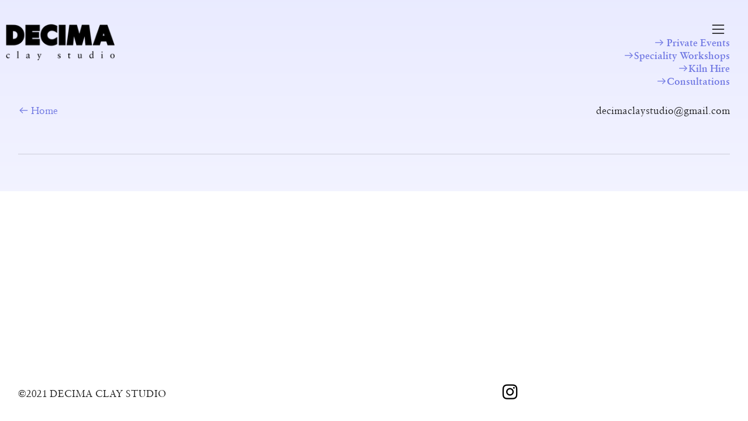

--- FILE ---
content_type: text/html; charset=UTF-8
request_url: https://decimaclay.com/Workshophead-copy
body_size: 76463
content:
<!DOCTYPE html>
<!-- 

        Running on cargo.site

-->
<html lang="en" data-predefined-style="true" data-css-presets="true" data-css-preset data-typography-preset>
	<head>
<script>
				var __cargo_context__ = 'live';
				var __cargo_js_ver__ = 'c=3744406473';
				var __cargo_maint__ = false;
				
				
			</script>
					<meta http-equiv="X-UA-Compatible" content="IE=edge,chrome=1">
		<meta http-equiv="Content-Type" content="text/html; charset=utf-8">
		<meta name="viewport" content="initial-scale=1.0, maximum-scale=1.0, user-scalable=no">
		
			<meta name="robots" content="index,follow">
		<title>Workshophead copy — Decima Clay Studio</title>
		<meta name="description" content="︎︎︎ Private Events ︎︎︎Speciality Workshops ︎︎︎Kiln Hire ︎︎︎Consultations ︎︎︎...">
				<meta name="twitter:card" content="summary_large_image">
		<meta name="twitter:title" content="Workshophead copy — Decima Clay Studio">
		<meta name="twitter:description" content="︎︎︎ Private Events ︎︎︎Speciality Workshops ︎︎︎Kiln Hire ︎︎︎Consultations ︎︎︎...">
		<meta name="twitter:image" content="https://freight.cargo.site/w/1200/i/85150cb252b46223db6723b960fa879c192200b416360ae4e4d83952180a74c4/Zines-5-shadow-3.png">
		<meta property="og:locale" content="en_US">
		<meta property="og:title" content="Workshophead copy — Decima Clay Studio">
		<meta property="og:description" content="︎︎︎ Private Events ︎︎︎Speciality Workshops ︎︎︎Kiln Hire ︎︎︎Consultations ︎︎︎...">
		<meta property="og:url" content="https://decimaclay.com/Workshophead-copy">
		<meta property="og:image" content="https://freight.cargo.site/w/1200/i/85150cb252b46223db6723b960fa879c192200b416360ae4e4d83952180a74c4/Zines-5-shadow-3.png">
		<meta property="og:type" content="website">

		<link rel="preconnect" href="https://static.cargo.site" crossorigin>
		<link rel="preconnect" href="https://freight.cargo.site" crossorigin>

		<link rel="preconnect" href="https://fonts.gstatic.com" crossorigin>
				<link rel="preconnect" href="https://type.cargo.site" crossorigin>

		<!--<link rel="preload" href="https://static.cargo.site/assets/social/IconFont-Regular-0.9.3.woff2" as="font" type="font/woff" crossorigin>-->

		

		<link href="https://freight.cargo.site/t/original/i/5cb5c869fdec36581564330f91e2780c371daf0e4aa8f1cef44413561aec9161/favicon.ico" rel="shortcut icon">
		<link href="https://decimaclay.com/rss" rel="alternate" type="application/rss+xml" title="Decima Clay Studio feed">

		<link href="//fonts.googleapis.com/css?family=Archivo Black:400|Work Sans:300,300italic,400,400italic,700,700italic,800,800italic&c=3744406473&" id="" rel="stylesheet" type="text/css" />
<link href="https://decimaclay.com/stylesheet?c=3744406473&1712911789" id="member_stylesheet" rel="stylesheet" type="text/css" />
<style id="">@font-face{font-family:Icons;src:url(https://static.cargo.site/assets/social/IconFont-Regular-0.9.3.woff2);unicode-range:U+E000-E15C,U+F0000,U+FE0E}@font-face{font-family:Icons;src:url(https://static.cargo.site/assets/social/IconFont-Regular-0.9.3.woff2);font-weight:240;unicode-range:U+E000-E15C,U+F0000,U+FE0E}@font-face{font-family:Icons;src:url(https://static.cargo.site/assets/social/IconFont-Regular-0.9.3.woff2);unicode-range:U+E000-E15C,U+F0000,U+FE0E;font-weight:400}@font-face{font-family:Icons;src:url(https://static.cargo.site/assets/social/IconFont-Regular-0.9.3.woff2);unicode-range:U+E000-E15C,U+F0000,U+FE0E;font-weight:600}@font-face{font-family:Icons;src:url(https://static.cargo.site/assets/social/IconFont-Regular-0.9.3.woff2);unicode-range:U+E000-E15C,U+F0000,U+FE0E;font-weight:800}@font-face{font-family:Icons;src:url(https://static.cargo.site/assets/social/IconFont-Regular-0.9.3.woff2);unicode-range:U+E000-E15C,U+F0000,U+FE0E;font-style:italic}@font-face{font-family:Icons;src:url(https://static.cargo.site/assets/social/IconFont-Regular-0.9.3.woff2);unicode-range:U+E000-E15C,U+F0000,U+FE0E;font-weight:200;font-style:italic}@font-face{font-family:Icons;src:url(https://static.cargo.site/assets/social/IconFont-Regular-0.9.3.woff2);unicode-range:U+E000-E15C,U+F0000,U+FE0E;font-weight:400;font-style:italic}@font-face{font-family:Icons;src:url(https://static.cargo.site/assets/social/IconFont-Regular-0.9.3.woff2);unicode-range:U+E000-E15C,U+F0000,U+FE0E;font-weight:600;font-style:italic}@font-face{font-family:Icons;src:url(https://static.cargo.site/assets/social/IconFont-Regular-0.9.3.woff2);unicode-range:U+E000-E15C,U+F0000,U+FE0E;font-weight:800;font-style:italic}body.iconfont-loading,body.iconfont-loading *{color:transparent!important}body{-moz-osx-font-smoothing:grayscale;-webkit-font-smoothing:antialiased;-webkit-text-size-adjust:none}body.no-scroll{overflow:hidden}/*!
 * Content
 */.page{word-wrap:break-word}:focus{outline:0}.pointer-events-none{pointer-events:none}.pointer-events-auto{pointer-events:auto}.pointer-events-none .page_content .audio-player,.pointer-events-none .page_content .shop_product,.pointer-events-none .page_content a,.pointer-events-none .page_content audio,.pointer-events-none .page_content button,.pointer-events-none .page_content details,.pointer-events-none .page_content iframe,.pointer-events-none .page_content img,.pointer-events-none .page_content input,.pointer-events-none .page_content video{pointer-events:auto}.pointer-events-none .page_content *>a,.pointer-events-none .page_content>a{position:relative}s *{text-transform:inherit}#toolset{position:fixed;bottom:10px;right:10px;z-index:8}.mobile #toolset,.template_site_inframe #toolset{display:none}#toolset a{display:block;height:24px;width:24px;margin:0;padding:0;text-decoration:none;background:rgba(0,0,0,.2)}#toolset a:hover{background:rgba(0,0,0,.8)}[data-adminview] #toolset a,[data-adminview] #toolset_admin a{background:rgba(0,0,0,.04);pointer-events:none;cursor:default}#toolset_admin a:active{background:rgba(0,0,0,.7)}#toolset_admin a svg>*{transform:scale(1.1) translate(0,-.5px);transform-origin:50% 50%}#toolset_admin a svg{pointer-events:none;width:100%!important;height:auto!important}#following-container{overflow:auto;-webkit-overflow-scrolling:touch}#following-container iframe{height:100%;width:100%;position:absolute;top:0;left:0;right:0;bottom:0}:root{--following-width:-400px;--following-animation-duration:450ms}@keyframes following-open{0%{transform:translateX(0)}100%{transform:translateX(var(--following-width))}}@keyframes following-open-inverse{0%{transform:translateX(0)}100%{transform:translateX(calc(-1 * var(--following-width)))}}@keyframes following-close{0%{transform:translateX(var(--following-width))}100%{transform:translateX(0)}}@keyframes following-close-inverse{0%{transform:translateX(calc(-1 * var(--following-width)))}100%{transform:translateX(0)}}body.animate-left{animation:following-open var(--following-animation-duration);animation-fill-mode:both;animation-timing-function:cubic-bezier(.24,1,.29,1)}#following-container.animate-left{animation:following-close-inverse var(--following-animation-duration);animation-fill-mode:both;animation-timing-function:cubic-bezier(.24,1,.29,1)}#following-container.animate-left #following-frame{animation:following-close var(--following-animation-duration);animation-fill-mode:both;animation-timing-function:cubic-bezier(.24,1,.29,1)}body.animate-right{animation:following-close var(--following-animation-duration);animation-fill-mode:both;animation-timing-function:cubic-bezier(.24,1,.29,1)}#following-container.animate-right{animation:following-open-inverse var(--following-animation-duration);animation-fill-mode:both;animation-timing-function:cubic-bezier(.24,1,.29,1)}#following-container.animate-right #following-frame{animation:following-open var(--following-animation-duration);animation-fill-mode:both;animation-timing-function:cubic-bezier(.24,1,.29,1)}.slick-slider{position:relative;display:block;-moz-box-sizing:border-box;box-sizing:border-box;-webkit-user-select:none;-moz-user-select:none;-ms-user-select:none;user-select:none;-webkit-touch-callout:none;-khtml-user-select:none;-ms-touch-action:pan-y;touch-action:pan-y;-webkit-tap-highlight-color:transparent}.slick-list{position:relative;display:block;overflow:hidden;margin:0;padding:0}.slick-list:focus{outline:0}.slick-list.dragging{cursor:pointer;cursor:hand}.slick-slider .slick-list,.slick-slider .slick-track{transform:translate3d(0,0,0);will-change:transform}.slick-track{position:relative;top:0;left:0;display:block}.slick-track:after,.slick-track:before{display:table;content:'';width:1px;height:1px;margin-top:-1px;margin-left:-1px}.slick-track:after{clear:both}.slick-loading .slick-track{visibility:hidden}.slick-slide{display:none;float:left;height:100%;min-height:1px}[dir=rtl] .slick-slide{float:right}.content .slick-slide img{display:inline-block}.content .slick-slide img:not(.image-zoom){cursor:pointer}.content .scrub .slick-list,.content .scrub .slick-slide img:not(.image-zoom){cursor:ew-resize}body.slideshow-scrub-dragging *{cursor:ew-resize!important}.content .slick-slide img:not([src]),.content .slick-slide img[src='']{width:100%;height:auto}.slick-slide.slick-loading img{display:none}.slick-slide.dragging img{pointer-events:none}.slick-initialized .slick-slide{display:block}.slick-loading .slick-slide{visibility:hidden}.slick-vertical .slick-slide{display:block;height:auto;border:1px solid transparent}.slick-arrow.slick-hidden{display:none}.slick-arrow{position:absolute;z-index:9;width:0;top:0;height:100%;cursor:pointer;will-change:opacity;-webkit-transition:opacity 333ms cubic-bezier(.4,0,.22,1);transition:opacity 333ms cubic-bezier(.4,0,.22,1)}.slick-arrow.hidden{opacity:0}.slick-arrow svg{position:absolute;width:36px;height:36px;top:0;left:0;right:0;bottom:0;margin:auto;transform:translate(.25px,.25px)}.slick-arrow svg.right-arrow{transform:translate(.25px,.25px) scaleX(-1)}.slick-arrow svg:active{opacity:.75}.slick-arrow svg .arrow-shape{fill:none!important;stroke:#fff;stroke-linecap:square}.slick-arrow svg .arrow-outline{fill:none!important;stroke-width:2.5px;stroke:rgba(0,0,0,.6);stroke-linecap:square}.slick-arrow.slick-next{right:0;text-align:right}.slick-next svg,.wallpaper-navigation .slick-next svg{margin-right:10px}.mobile .slick-next svg{margin-right:10px}.slick-arrow.slick-prev{text-align:left}.slick-prev svg,.wallpaper-navigation .slick-prev svg{margin-left:10px}.mobile .slick-prev svg{margin-left:10px}.loading_animation{display:none;vertical-align:middle;z-index:15;line-height:0;pointer-events:none;border-radius:100%}.loading_animation.hidden{display:none}.loading_animation.pulsing{opacity:0;display:inline-block;animation-delay:.1s;-webkit-animation-delay:.1s;-moz-animation-delay:.1s;animation-duration:12s;animation-iteration-count:infinite;animation:fade-pulse-in .5s ease-in-out;-moz-animation:fade-pulse-in .5s ease-in-out;-webkit-animation:fade-pulse-in .5s ease-in-out;-webkit-animation-fill-mode:forwards;-moz-animation-fill-mode:forwards;animation-fill-mode:forwards}.loading_animation.pulsing.no-delay{animation-delay:0s;-webkit-animation-delay:0s;-moz-animation-delay:0s}.loading_animation div{border-radius:100%}.loading_animation div svg{max-width:100%;height:auto}.loading_animation div,.loading_animation div svg{width:20px;height:20px}.loading_animation.full-width svg{width:100%;height:auto}.loading_animation.full-width.big svg{width:100px;height:100px}.loading_animation div svg>*{fill:#ccc}.loading_animation div{-webkit-animation:spin-loading 12s ease-out;-webkit-animation-iteration-count:infinite;-moz-animation:spin-loading 12s ease-out;-moz-animation-iteration-count:infinite;animation:spin-loading 12s ease-out;animation-iteration-count:infinite}.loading_animation.hidden{display:none}[data-backdrop] .loading_animation{position:absolute;top:15px;left:15px;z-index:99}.loading_animation.position-absolute.middle{top:calc(50% - 10px);left:calc(50% - 10px)}.loading_animation.position-absolute.topleft{top:0;left:0}.loading_animation.position-absolute.middleright{top:calc(50% - 10px);right:1rem}.loading_animation.position-absolute.middleleft{top:calc(50% - 10px);left:1rem}.loading_animation.gray div svg>*{fill:#999}.loading_animation.gray-dark div svg>*{fill:#666}.loading_animation.gray-darker div svg>*{fill:#555}.loading_animation.gray-light div svg>*{fill:#ccc}.loading_animation.white div svg>*{fill:rgba(255,255,255,.85)}.loading_animation.blue div svg>*{fill:#698fff}.loading_animation.inline{display:inline-block;margin-bottom:.5ex}.loading_animation.inline.left{margin-right:.5ex}@-webkit-keyframes fade-pulse-in{0%{opacity:0}50%{opacity:.5}100%{opacity:1}}@-moz-keyframes fade-pulse-in{0%{opacity:0}50%{opacity:.5}100%{opacity:1}}@keyframes fade-pulse-in{0%{opacity:0}50%{opacity:.5}100%{opacity:1}}@-webkit-keyframes pulsate{0%{opacity:1}50%{opacity:0}100%{opacity:1}}@-moz-keyframes pulsate{0%{opacity:1}50%{opacity:0}100%{opacity:1}}@keyframes pulsate{0%{opacity:1}50%{opacity:0}100%{opacity:1}}@-webkit-keyframes spin-loading{0%{transform:rotate(0)}9%{transform:rotate(1050deg)}18%{transform:rotate(-1090deg)}20%{transform:rotate(-1080deg)}23%{transform:rotate(-1080deg)}28%{transform:rotate(-1095deg)}29%{transform:rotate(-1065deg)}34%{transform:rotate(-1080deg)}35%{transform:rotate(-1050deg)}40%{transform:rotate(-1065deg)}41%{transform:rotate(-1035deg)}44%{transform:rotate(-1035deg)}47%{transform:rotate(-2160deg)}50%{transform:rotate(-2160deg)}56%{transform:rotate(45deg)}60%{transform:rotate(45deg)}80%{transform:rotate(6120deg)}100%{transform:rotate(0)}}@keyframes spin-loading{0%{transform:rotate(0)}9%{transform:rotate(1050deg)}18%{transform:rotate(-1090deg)}20%{transform:rotate(-1080deg)}23%{transform:rotate(-1080deg)}28%{transform:rotate(-1095deg)}29%{transform:rotate(-1065deg)}34%{transform:rotate(-1080deg)}35%{transform:rotate(-1050deg)}40%{transform:rotate(-1065deg)}41%{transform:rotate(-1035deg)}44%{transform:rotate(-1035deg)}47%{transform:rotate(-2160deg)}50%{transform:rotate(-2160deg)}56%{transform:rotate(45deg)}60%{transform:rotate(45deg)}80%{transform:rotate(6120deg)}100%{transform:rotate(0)}}[grid-row]{align-items:flex-start;box-sizing:border-box;display:-webkit-box;display:-webkit-flex;display:-ms-flexbox;display:flex;-webkit-flex-wrap:wrap;-ms-flex-wrap:wrap;flex-wrap:wrap}[grid-col]{box-sizing:border-box}[grid-row] [grid-col].empty:after{content:"\0000A0";cursor:text}body.mobile[data-adminview=content-editproject] [grid-row] [grid-col].empty:after{display:none}[grid-col=auto]{-webkit-box-flex:1;-webkit-flex:1;-ms-flex:1;flex:1}[grid-col=x12]{width:100%}[grid-col=x11]{width:50%}[grid-col=x10]{width:33.33%}[grid-col=x9]{width:25%}[grid-col=x8]{width:20%}[grid-col=x7]{width:16.666666667%}[grid-col=x6]{width:14.285714286%}[grid-col=x5]{width:12.5%}[grid-col=x4]{width:11.111111111%}[grid-col=x3]{width:10%}[grid-col=x2]{width:9.090909091%}[grid-col=x1]{width:8.333333333%}[grid-col="1"]{width:8.33333%}[grid-col="2"]{width:16.66667%}[grid-col="3"]{width:25%}[grid-col="4"]{width:33.33333%}[grid-col="5"]{width:41.66667%}[grid-col="6"]{width:50%}[grid-col="7"]{width:58.33333%}[grid-col="8"]{width:66.66667%}[grid-col="9"]{width:75%}[grid-col="10"]{width:83.33333%}[grid-col="11"]{width:91.66667%}[grid-col="12"]{width:100%}body.mobile [grid-responsive] [grid-col]{width:100%;-webkit-box-flex:none;-webkit-flex:none;-ms-flex:none;flex:none}[data-ce-host=true][contenteditable=true] [grid-pad]{pointer-events:none}[data-ce-host=true][contenteditable=true] [grid-pad]>*{pointer-events:auto}[grid-pad="0"]{padding:0}[grid-pad="0.25"]{padding:.125rem}[grid-pad="0.5"]{padding:.25rem}[grid-pad="0.75"]{padding:.375rem}[grid-pad="1"]{padding:.5rem}[grid-pad="1.25"]{padding:.625rem}[grid-pad="1.5"]{padding:.75rem}[grid-pad="1.75"]{padding:.875rem}[grid-pad="2"]{padding:1rem}[grid-pad="2.5"]{padding:1.25rem}[grid-pad="3"]{padding:1.5rem}[grid-pad="3.5"]{padding:1.75rem}[grid-pad="4"]{padding:2rem}[grid-pad="5"]{padding:2.5rem}[grid-pad="6"]{padding:3rem}[grid-pad="7"]{padding:3.5rem}[grid-pad="8"]{padding:4rem}[grid-pad="9"]{padding:4.5rem}[grid-pad="10"]{padding:5rem}[grid-gutter="0"]{margin:0}[grid-gutter="0.5"]{margin:-.25rem}[grid-gutter="1"]{margin:-.5rem}[grid-gutter="1.5"]{margin:-.75rem}[grid-gutter="2"]{margin:-1rem}[grid-gutter="2.5"]{margin:-1.25rem}[grid-gutter="3"]{margin:-1.5rem}[grid-gutter="3.5"]{margin:-1.75rem}[grid-gutter="4"]{margin:-2rem}[grid-gutter="5"]{margin:-2.5rem}[grid-gutter="6"]{margin:-3rem}[grid-gutter="7"]{margin:-3.5rem}[grid-gutter="8"]{margin:-4rem}[grid-gutter="10"]{margin:-5rem}[grid-gutter="12"]{margin:-6rem}[grid-gutter="14"]{margin:-7rem}[grid-gutter="16"]{margin:-8rem}[grid-gutter="18"]{margin:-9rem}[grid-gutter="20"]{margin:-10rem}small{max-width:100%;text-decoration:inherit}img:not([src]),img[src='']{outline:1px solid rgba(177,177,177,.4);outline-offset:-1px;content:url([data-uri])}img.image-zoom{cursor:-webkit-zoom-in;cursor:-moz-zoom-in;cursor:zoom-in}#imprimatur{color:#333;font-size:10px;font-family:-apple-system,BlinkMacSystemFont,"Segoe UI",Roboto,Oxygen,Ubuntu,Cantarell,"Open Sans","Helvetica Neue",sans-serif,"Sans Serif",Icons;/*!System*/position:fixed;opacity:.3;right:-28px;bottom:160px;transform:rotate(270deg);-ms-transform:rotate(270deg);-webkit-transform:rotate(270deg);z-index:8;text-transform:uppercase;color:#999;opacity:.5;padding-bottom:2px;text-decoration:none}.mobile #imprimatur{display:none}bodycopy cargo-link a{font-family:-apple-system,BlinkMacSystemFont,"Segoe UI",Roboto,Oxygen,Ubuntu,Cantarell,"Open Sans","Helvetica Neue",sans-serif,"Sans Serif",Icons;/*!System*/font-size:12px;font-style:normal;font-weight:400;transform:rotate(270deg);text-decoration:none;position:fixed!important;right:-27px;bottom:100px;text-decoration:none;letter-spacing:normal;background:0 0;border:0;border-bottom:0;outline:0}/*! PhotoSwipe Default UI CSS by Dmitry Semenov | photoswipe.com | MIT license */.pswp--has_mouse .pswp__button--arrow--left,.pswp--has_mouse .pswp__button--arrow--right,.pswp__ui{visibility:visible}.pswp--minimal--dark .pswp__top-bar,.pswp__button{background:0 0}.pswp,.pswp__bg,.pswp__container,.pswp__img--placeholder,.pswp__zoom-wrap,.quick-view-navigation{-webkit-backface-visibility:hidden}.pswp__button{cursor:pointer;opacity:1;-webkit-appearance:none;transition:opacity .2s;-webkit-box-shadow:none;box-shadow:none}.pswp__button-close>svg{top:10px;right:10px;margin-left:auto}.pswp--touch .quick-view-navigation{display:none}.pswp__ui{-webkit-font-smoothing:auto;opacity:1;z-index:1550}.quick-view-navigation{will-change:opacity;-webkit-transition:opacity 333ms cubic-bezier(.4,0,.22,1);transition:opacity 333ms cubic-bezier(.4,0,.22,1)}.quick-view-navigation .pswp__group .pswp__button{pointer-events:auto}.pswp__button>svg{position:absolute;width:36px;height:36px}.quick-view-navigation .pswp__group:active svg{opacity:.75}.pswp__button svg .shape-shape{fill:#fff}.pswp__button svg .shape-outline{fill:#000}.pswp__button-prev>svg{top:0;bottom:0;left:10px;margin:auto}.pswp__button-next>svg{top:0;bottom:0;right:10px;margin:auto}.quick-view-navigation .pswp__group .pswp__button-prev{position:absolute;left:0;top:0;width:0;height:100%}.quick-view-navigation .pswp__group .pswp__button-next{position:absolute;right:0;top:0;width:0;height:100%}.quick-view-navigation .close-button,.quick-view-navigation .left-arrow,.quick-view-navigation .right-arrow{transform:translate(.25px,.25px)}.quick-view-navigation .right-arrow{transform:translate(.25px,.25px) scaleX(-1)}.pswp__button svg .shape-outline{fill:transparent!important;stroke:#000;stroke-width:2.5px;stroke-linecap:square}.pswp__button svg .shape-shape{fill:transparent!important;stroke:#fff;stroke-width:1.5px;stroke-linecap:square}.pswp__bg,.pswp__scroll-wrap,.pswp__zoom-wrap{width:100%;position:absolute}.quick-view-navigation .pswp__group .pswp__button-close{margin:0}.pswp__container,.pswp__item,.pswp__zoom-wrap{right:0;bottom:0;top:0;position:absolute;left:0}.pswp__ui--hidden .pswp__button{opacity:.001}.pswp__ui--hidden .pswp__button,.pswp__ui--hidden .pswp__button *{pointer-events:none}.pswp .pswp__ui.pswp__ui--displaynone{display:none}.pswp__element--disabled{display:none!important}/*! PhotoSwipe main CSS by Dmitry Semenov | photoswipe.com | MIT license */.pswp{position:fixed;display:none;height:100%;width:100%;top:0;left:0;right:0;bottom:0;margin:auto;-ms-touch-action:none;touch-action:none;z-index:9999999;-webkit-text-size-adjust:100%;line-height:initial;letter-spacing:initial;outline:0}.pswp img{max-width:none}.pswp--zoom-disabled .pswp__img{cursor:default!important}.pswp--animate_opacity{opacity:.001;will-change:opacity;-webkit-transition:opacity 333ms cubic-bezier(.4,0,.22,1);transition:opacity 333ms cubic-bezier(.4,0,.22,1)}.pswp--open{display:block}.pswp--zoom-allowed .pswp__img{cursor:-webkit-zoom-in;cursor:-moz-zoom-in;cursor:zoom-in}.pswp--zoomed-in .pswp__img{cursor:-webkit-grab;cursor:-moz-grab;cursor:grab}.pswp--dragging .pswp__img{cursor:-webkit-grabbing;cursor:-moz-grabbing;cursor:grabbing}.pswp__bg{left:0;top:0;height:100%;opacity:0;transform:translateZ(0);will-change:opacity}.pswp__scroll-wrap{left:0;top:0;height:100%}.pswp__container,.pswp__zoom-wrap{-ms-touch-action:none;touch-action:none}.pswp__container,.pswp__img{-webkit-user-select:none;-moz-user-select:none;-ms-user-select:none;user-select:none;-webkit-tap-highlight-color:transparent;-webkit-touch-callout:none}.pswp__zoom-wrap{-webkit-transform-origin:left top;-ms-transform-origin:left top;transform-origin:left top;-webkit-transition:-webkit-transform 222ms cubic-bezier(.4,0,.22,1);transition:transform 222ms cubic-bezier(.4,0,.22,1)}.pswp__bg{-webkit-transition:opacity 222ms cubic-bezier(.4,0,.22,1);transition:opacity 222ms cubic-bezier(.4,0,.22,1)}.pswp--animated-in .pswp__bg,.pswp--animated-in .pswp__zoom-wrap{-webkit-transition:none;transition:none}.pswp--hide-overflow .pswp__scroll-wrap,.pswp--hide-overflow.pswp{overflow:hidden}.pswp__img{position:absolute;width:auto;height:auto;top:0;left:0}.pswp__img--placeholder--blank{background:#222}.pswp--ie .pswp__img{width:100%!important;height:auto!important;left:0;top:0}.pswp__ui--idle{opacity:0}.pswp__error-msg{position:absolute;left:0;top:50%;width:100%;text-align:center;font-size:14px;line-height:16px;margin-top:-8px;color:#ccc}.pswp__error-msg a{color:#ccc;text-decoration:underline}.pswp__error-msg{font-family:-apple-system,BlinkMacSystemFont,"Segoe UI",Roboto,Oxygen,Ubuntu,Cantarell,"Open Sans","Helvetica Neue",sans-serif}.quick-view.mouse-down .iframe-item{pointer-events:none!important}.quick-view-caption-positioner{pointer-events:none;width:100%;height:100%}.quick-view-caption-wrapper{margin:auto;position:absolute;bottom:0;left:0;right:0}.quick-view-horizontal-align-left .quick-view-caption-wrapper{margin-left:0}.quick-view-horizontal-align-right .quick-view-caption-wrapper{margin-right:0}[data-quick-view-caption]{transition:.1s opacity ease-in-out;position:absolute;bottom:0;left:0;right:0}.quick-view-horizontal-align-left [data-quick-view-caption]{text-align:left}.quick-view-horizontal-align-right [data-quick-view-caption]{text-align:right}.quick-view-caption{transition:.1s opacity ease-in-out}.quick-view-caption>*{display:inline-block}.quick-view-caption *{pointer-events:auto}.quick-view-caption.hidden{opacity:0}.shop_product .dropdown_wrapper{flex:0 0 100%;position:relative}.shop_product select{appearance:none;-moz-appearance:none;-webkit-appearance:none;outline:0;-webkit-font-smoothing:antialiased;-moz-osx-font-smoothing:grayscale;cursor:pointer;border-radius:0;white-space:nowrap;overflow:hidden!important;text-overflow:ellipsis}.shop_product select.dropdown::-ms-expand{display:none}.shop_product a{cursor:pointer;border-bottom:none;text-decoration:none}.shop_product a.out-of-stock{pointer-events:none}body.audio-player-dragging *{cursor:ew-resize!important}.audio-player{display:inline-flex;flex:1 0 calc(100% - 2px);width:calc(100% - 2px)}.audio-player .button{height:100%;flex:0 0 3.3rem;display:flex}.audio-player .separator{left:3.3rem;height:100%}.audio-player .buffer{width:0%;height:100%;transition:left .3s linear,width .3s linear}.audio-player.seeking .buffer{transition:left 0s,width 0s}.audio-player.seeking{user-select:none;-webkit-user-select:none;cursor:ew-resize}.audio-player.seeking *{user-select:none;-webkit-user-select:none;cursor:ew-resize}.audio-player .bar{overflow:hidden;display:flex;justify-content:space-between;align-content:center;flex-grow:1}.audio-player .progress{width:0%;height:100%;transition:width .3s linear}.audio-player.seeking .progress{transition:width 0s}.audio-player .pause,.audio-player .play{cursor:pointer;height:100%}.audio-player .note-icon{margin:auto 0;order:2;flex:0 1 auto}.audio-player .title{white-space:nowrap;overflow:hidden;text-overflow:ellipsis;pointer-events:none;user-select:none;padding:.5rem 0 .5rem 1rem;margin:auto auto auto 0;flex:0 3 auto;min-width:0;width:100%}.audio-player .total-time{flex:0 1 auto;margin:auto 0}.audio-player .current-time,.audio-player .play-text{flex:0 1 auto;margin:auto 0}.audio-player .stream-anim{user-select:none;margin:auto auto auto 0}.audio-player .stream-anim span{display:inline-block}.audio-player .buffer,.audio-player .current-time,.audio-player .note-svg,.audio-player .play-text,.audio-player .separator,.audio-player .total-time{user-select:none;pointer-events:none}.audio-player .buffer,.audio-player .play-text,.audio-player .progress{position:absolute}.audio-player,.audio-player .bar,.audio-player .button,.audio-player .current-time,.audio-player .note-icon,.audio-player .pause,.audio-player .play,.audio-player .total-time{position:relative}body.mobile .audio-player,body.mobile .audio-player *{-webkit-touch-callout:none}#standalone-admin-frame{border:0;width:400px;position:absolute;right:0;top:0;height:100vh;z-index:99}body[standalone-admin=true] #standalone-admin-frame{transform:translate(0,0)}body[standalone-admin=true] .main_container{width:calc(100% - 400px)}body[standalone-admin=false] #standalone-admin-frame{transform:translate(100%,0)}body[standalone-admin=false] .main_container{width:100%}.toggle_standaloneAdmin{position:fixed;top:0;right:400px;height:40px;width:40px;z-index:999;cursor:pointer;background-color:rgba(0,0,0,.4)}.toggle_standaloneAdmin:active{opacity:.7}body[standalone-admin=false] .toggle_standaloneAdmin{right:0}.toggle_standaloneAdmin *{color:#fff;fill:#fff}.toggle_standaloneAdmin svg{padding:6px;width:100%;height:100%;opacity:.85}body[standalone-admin=false] .toggle_standaloneAdmin #close,body[standalone-admin=true] .toggle_standaloneAdmin #backdropsettings{display:none}.toggle_standaloneAdmin>div{width:100%;height:100%}#admin_toggle_button{position:fixed;top:50%;transform:translate(0,-50%);right:400px;height:36px;width:12px;z-index:999;cursor:pointer;background-color:rgba(0,0,0,.09);padding-left:2px;margin-right:5px}#admin_toggle_button .bar{content:'';background:rgba(0,0,0,.09);position:fixed;width:5px;bottom:0;top:0;z-index:10}#admin_toggle_button:active{background:rgba(0,0,0,.065)}#admin_toggle_button *{color:#fff;fill:#fff}#admin_toggle_button svg{padding:0;width:16px;height:36px;margin-left:1px;opacity:1}#admin_toggle_button svg *{fill:#fff;opacity:1}#admin_toggle_button[data-state=closed] .toggle_admin_close{display:none}#admin_toggle_button[data-state=closed],#admin_toggle_button[data-state=closed] .toggle_admin_open{width:20px;cursor:pointer;margin:0}#admin_toggle_button[data-state=closed] svg{margin-left:2px}#admin_toggle_button[data-state=open] .toggle_admin_open{display:none}select,select *{text-rendering:auto!important}b b{font-weight:inherit}*{-webkit-box-sizing:border-box;-moz-box-sizing:border-box;box-sizing:border-box}customhtml>*{position:relative;z-index:10}body,html{min-height:100vh;margin:0;padding:0}html{touch-action:manipulation;position:relative;background-color:#fff}.main_container{min-height:100vh;width:100%;overflow:hidden}.container{display:-webkit-box;display:-webkit-flex;display:-moz-box;display:-ms-flexbox;display:flex;-webkit-flex-wrap:wrap;-moz-flex-wrap:wrap;-ms-flex-wrap:wrap;flex-wrap:wrap;max-width:100%;width:100%;overflow:visible}.container{align-items:flex-start;-webkit-align-items:flex-start}.page{z-index:2}.page ul li>text-limit{display:block}.content,.content_container,.pinned{-webkit-flex:1 0 auto;-moz-flex:1 0 auto;-ms-flex:1 0 auto;flex:1 0 auto;max-width:100%}.content_container{width:100%}.content_container.full_height{min-height:100vh}.page_background{position:absolute;top:0;left:0;width:100%;height:100%}.page_container{position:relative;overflow:visible;width:100%}.backdrop{position:absolute;top:0;z-index:1;width:100%;height:100%;max-height:100vh}.backdrop>div{position:absolute;top:0;left:0;width:100%;height:100%;-webkit-backface-visibility:hidden;backface-visibility:hidden;transform:translate3d(0,0,0);contain:strict}[data-backdrop].backdrop>div[data-overflowing]{max-height:100vh;position:absolute;top:0;left:0}body.mobile [split-responsive]{display:flex;flex-direction:column}body.mobile [split-responsive] .container{width:100%;order:2}body.mobile [split-responsive] .backdrop{position:relative;height:50vh;width:100%;order:1}body.mobile [split-responsive] [data-auxiliary].backdrop{position:absolute;height:50vh;width:100%;order:1}.page{position:relative;z-index:2}img[data-align=left]{float:left}img[data-align=right]{float:right}[data-rotation]{transform-origin:center center}.content .page_content:not([contenteditable=true]) [data-draggable]{pointer-events:auto!important;backface-visibility:hidden}.preserve-3d{-moz-transform-style:preserve-3d;transform-style:preserve-3d}.content .page_content:not([contenteditable=true]) [data-draggable] iframe{pointer-events:none!important}.dragging-active iframe{pointer-events:none!important}.content .page_content:not([contenteditable=true]) [data-draggable]:active{opacity:1}.content .scroll-transition-fade{transition:transform 1s ease-in-out,opacity .8s ease-in-out}.content .scroll-transition-fade.below-viewport{opacity:0;transform:translateY(40px)}.mobile.full_width .page_container:not([split-layout]) .container_width{width:100%}[data-view=pinned_bottom] .bottom_pin_invisibility{visibility:hidden}.pinned{position:relative;width:100%}.pinned .page_container.accommodate:not(.fixed):not(.overlay){z-index:2}.pinned .page_container.overlay{position:absolute;z-index:4}.pinned .page_container.overlay.fixed{position:fixed}.pinned .page_container.overlay.fixed .page{max-height:100vh;-webkit-overflow-scrolling:touch}.pinned .page_container.overlay.fixed .page.allow-scroll{overflow-y:auto;overflow-x:hidden}.pinned .page_container.overlay.fixed .page.allow-scroll{align-items:flex-start;-webkit-align-items:flex-start}.pinned .page_container .page.allow-scroll::-webkit-scrollbar{width:0;background:0 0;display:none}.pinned.pinned_top .page_container.overlay{left:0;top:0}.pinned.pinned_bottom .page_container.overlay{left:0;bottom:0}div[data-container=set]:empty{margin-top:1px}.thumbnails{position:relative;z-index:1}[thumbnails=grid]{align-items:baseline}[thumbnails=justify] .thumbnail{box-sizing:content-box}[thumbnails][data-padding-zero] .thumbnail{margin-bottom:-1px}[thumbnails=montessori] .thumbnail{pointer-events:auto;position:absolute}[thumbnails] .thumbnail>a{display:block;text-decoration:none}[thumbnails=montessori]{height:0}[thumbnails][data-resizing],[thumbnails][data-resizing] *{cursor:nwse-resize}[thumbnails] .thumbnail .resize-handle{cursor:nwse-resize;width:26px;height:26px;padding:5px;position:absolute;opacity:.75;right:-1px;bottom:-1px;z-index:100}[thumbnails][data-resizing] .resize-handle{display:none}[thumbnails] .thumbnail .resize-handle svg{position:absolute;top:0;left:0}[thumbnails] .thumbnail .resize-handle:hover{opacity:1}[data-can-move].thumbnail .resize-handle svg .resize_path_outline{fill:#fff}[data-can-move].thumbnail .resize-handle svg .resize_path{fill:#000}[thumbnails=montessori] .thumbnail_sizer{height:0;width:100%;position:relative;padding-bottom:100%;pointer-events:none}[thumbnails] .thumbnail img{display:block;min-height:3px;margin-bottom:0}[thumbnails] .thumbnail img:not([src]),img[src=""]{margin:0!important;width:100%;min-height:3px;height:100%!important;position:absolute}[aspect-ratio="1x1"].thumb_image{height:0;padding-bottom:100%;overflow:hidden}[aspect-ratio="4x3"].thumb_image{height:0;padding-bottom:75%;overflow:hidden}[aspect-ratio="16x9"].thumb_image{height:0;padding-bottom:56.25%;overflow:hidden}[thumbnails] .thumb_image{width:100%;position:relative}[thumbnails][thumbnail-vertical-align=top]{align-items:flex-start}[thumbnails][thumbnail-vertical-align=middle]{align-items:center}[thumbnails][thumbnail-vertical-align=bottom]{align-items:baseline}[thumbnails][thumbnail-horizontal-align=left]{justify-content:flex-start}[thumbnails][thumbnail-horizontal-align=middle]{justify-content:center}[thumbnails][thumbnail-horizontal-align=right]{justify-content:flex-end}.thumb_image.default_image>svg{position:absolute;top:0;left:0;bottom:0;right:0;width:100%;height:100%}.thumb_image.default_image{outline:1px solid #ccc;outline-offset:-1px;position:relative}.mobile.full_width [data-view=Thumbnail] .thumbnails_width{width:100%}.content [data-draggable] a:active,.content [data-draggable] img:active{opacity:initial}.content .draggable-dragging{opacity:initial}[data-draggable].draggable_visible{visibility:visible}[data-draggable].draggable_hidden{visibility:hidden}.gallery_card [data-draggable],.marquee [data-draggable]{visibility:inherit}[data-draggable]{visibility:visible;background-color:rgba(0,0,0,.003)}#site_menu_panel_container .image-gallery:not(.initialized){height:0;padding-bottom:100%;min-height:initial}.image-gallery:not(.initialized){min-height:100vh;visibility:hidden;width:100%}.image-gallery .gallery_card img{display:block;width:100%;height:auto}.image-gallery .gallery_card{transform-origin:center}.image-gallery .gallery_card.dragging{opacity:.1;transform:initial!important}.image-gallery:not([image-gallery=slideshow]) .gallery_card iframe:only-child,.image-gallery:not([image-gallery=slideshow]) .gallery_card video:only-child{width:100%;height:100%;top:0;left:0;position:absolute}.image-gallery[image-gallery=slideshow] .gallery_card video[muted][autoplay]:not([controls]),.image-gallery[image-gallery=slideshow] .gallery_card video[muted][data-autoplay]:not([controls]){pointer-events:none}.image-gallery [image-gallery-pad="0"] video:only-child{object-fit:cover;height:calc(100% + 1px)}div.image-gallery>a,div.image-gallery>iframe,div.image-gallery>img,div.image-gallery>video{display:none}[image-gallery-row]{align-items:flex-start;box-sizing:border-box;display:-webkit-box;display:-webkit-flex;display:-ms-flexbox;display:flex;-webkit-flex-wrap:wrap;-ms-flex-wrap:wrap;flex-wrap:wrap}.image-gallery .gallery_card_image{width:100%;position:relative}[data-predefined-style=true] .image-gallery a.gallery_card{display:block;border:none}[image-gallery-col]{box-sizing:border-box}[image-gallery-col=x12]{width:100%}[image-gallery-col=x11]{width:50%}[image-gallery-col=x10]{width:33.33%}[image-gallery-col=x9]{width:25%}[image-gallery-col=x8]{width:20%}[image-gallery-col=x7]{width:16.666666667%}[image-gallery-col=x6]{width:14.285714286%}[image-gallery-col=x5]{width:12.5%}[image-gallery-col=x4]{width:11.111111111%}[image-gallery-col=x3]{width:10%}[image-gallery-col=x2]{width:9.090909091%}[image-gallery-col=x1]{width:8.333333333%}.content .page_content [image-gallery-pad].image-gallery{pointer-events:none}.content .page_content [image-gallery-pad].image-gallery .gallery_card_image>*,.content .page_content [image-gallery-pad].image-gallery .gallery_image_caption{pointer-events:auto}.content .page_content [image-gallery-pad="0"]{padding:0}.content .page_content [image-gallery-pad="0.25"]{padding:.125rem}.content .page_content [image-gallery-pad="0.5"]{padding:.25rem}.content .page_content [image-gallery-pad="0.75"]{padding:.375rem}.content .page_content [image-gallery-pad="1"]{padding:.5rem}.content .page_content [image-gallery-pad="1.25"]{padding:.625rem}.content .page_content [image-gallery-pad="1.5"]{padding:.75rem}.content .page_content [image-gallery-pad="1.75"]{padding:.875rem}.content .page_content [image-gallery-pad="2"]{padding:1rem}.content .page_content [image-gallery-pad="2.5"]{padding:1.25rem}.content .page_content [image-gallery-pad="3"]{padding:1.5rem}.content .page_content [image-gallery-pad="3.5"]{padding:1.75rem}.content .page_content [image-gallery-pad="4"]{padding:2rem}.content .page_content [image-gallery-pad="5"]{padding:2.5rem}.content .page_content [image-gallery-pad="6"]{padding:3rem}.content .page_content [image-gallery-pad="7"]{padding:3.5rem}.content .page_content [image-gallery-pad="8"]{padding:4rem}.content .page_content [image-gallery-pad="9"]{padding:4.5rem}.content .page_content [image-gallery-pad="10"]{padding:5rem}.content .page_content [image-gallery-gutter="0"]{margin:0}.content .page_content [image-gallery-gutter="0.5"]{margin:-.25rem}.content .page_content [image-gallery-gutter="1"]{margin:-.5rem}.content .page_content [image-gallery-gutter="1.5"]{margin:-.75rem}.content .page_content [image-gallery-gutter="2"]{margin:-1rem}.content .page_content [image-gallery-gutter="2.5"]{margin:-1.25rem}.content .page_content [image-gallery-gutter="3"]{margin:-1.5rem}.content .page_content [image-gallery-gutter="3.5"]{margin:-1.75rem}.content .page_content [image-gallery-gutter="4"]{margin:-2rem}.content .page_content [image-gallery-gutter="5"]{margin:-2.5rem}.content .page_content [image-gallery-gutter="6"]{margin:-3rem}.content .page_content [image-gallery-gutter="7"]{margin:-3.5rem}.content .page_content [image-gallery-gutter="8"]{margin:-4rem}.content .page_content [image-gallery-gutter="10"]{margin:-5rem}.content .page_content [image-gallery-gutter="12"]{margin:-6rem}.content .page_content [image-gallery-gutter="14"]{margin:-7rem}.content .page_content [image-gallery-gutter="16"]{margin:-8rem}.content .page_content [image-gallery-gutter="18"]{margin:-9rem}.content .page_content [image-gallery-gutter="20"]{margin:-10rem}[image-gallery=slideshow]:not(.initialized)>*{min-height:1px;opacity:0;min-width:100%}[image-gallery=slideshow][data-constrained-by=height] [image-gallery-vertical-align].slick-track{align-items:flex-start}[image-gallery=slideshow] img.image-zoom:active{opacity:initial}[image-gallery=slideshow].slick-initialized .gallery_card{pointer-events:none}[image-gallery=slideshow].slick-initialized .gallery_card.slick-current{pointer-events:auto}[image-gallery=slideshow] .gallery_card:not(.has_caption){line-height:0}.content .page_content [image-gallery=slideshow].image-gallery>*{pointer-events:auto}.content [image-gallery=slideshow].image-gallery.slick-initialized .gallery_card{overflow:hidden;margin:0;display:flex;flex-flow:row wrap;flex-shrink:0}.content [image-gallery=slideshow].image-gallery.slick-initialized .gallery_card.slick-current{overflow:visible}[image-gallery=slideshow] .gallery_image_caption{opacity:1;transition:opacity .3s;-webkit-transition:opacity .3s;width:100%;margin-left:auto;margin-right:auto;clear:both}[image-gallery-horizontal-align=left] .gallery_image_caption{text-align:left}[image-gallery-horizontal-align=middle] .gallery_image_caption{text-align:center}[image-gallery-horizontal-align=right] .gallery_image_caption{text-align:right}[image-gallery=slideshow][data-slideshow-in-transition] .gallery_image_caption{opacity:0;transition:opacity .3s;-webkit-transition:opacity .3s}[image-gallery=slideshow] .gallery_card_image{width:initial;margin:0;display:inline-block}[image-gallery=slideshow] .gallery_card img{margin:0;display:block}[image-gallery=slideshow][data-exploded]{align-items:flex-start;box-sizing:border-box;display:-webkit-box;display:-webkit-flex;display:-ms-flexbox;display:flex;-webkit-flex-wrap:wrap;-ms-flex-wrap:wrap;flex-wrap:wrap;justify-content:flex-start;align-content:flex-start}[image-gallery=slideshow][data-exploded] .gallery_card{padding:1rem;width:16.666%}[image-gallery=slideshow][data-exploded] .gallery_card_image{height:0;display:block;width:100%}[image-gallery=grid]{align-items:baseline}[image-gallery=grid] .gallery_card.has_caption .gallery_card_image{display:block}[image-gallery=grid] [image-gallery-pad="0"].gallery_card{margin-bottom:-1px}[image-gallery=grid] .gallery_card img{margin:0}[image-gallery=columns] .gallery_card img{margin:0}[image-gallery=justify]{align-items:flex-start}[image-gallery=justify] .gallery_card img{margin:0}[image-gallery=montessori][image-gallery-row]{display:block}[image-gallery=montessori] a.gallery_card,[image-gallery=montessori] div.gallery_card{position:absolute;pointer-events:auto}[image-gallery=montessori][data-can-move] .gallery_card,[image-gallery=montessori][data-can-move] .gallery_card .gallery_card_image,[image-gallery=montessori][data-can-move] .gallery_card .gallery_card_image>*{cursor:move}[image-gallery=montessori]{position:relative;height:0}[image-gallery=freeform] .gallery_card{position:relative}[image-gallery=freeform] [image-gallery-pad="0"].gallery_card{margin-bottom:-1px}[image-gallery-vertical-align]{display:flex;flex-flow:row wrap}[image-gallery-vertical-align].slick-track{display:flex;flex-flow:row nowrap}.image-gallery .slick-list{margin-bottom:-.3px}[image-gallery-vertical-align=top]{align-content:flex-start;align-items:flex-start}[image-gallery-vertical-align=middle]{align-items:center;align-content:center}[image-gallery-vertical-align=bottom]{align-content:flex-end;align-items:flex-end}[image-gallery-horizontal-align=left]{justify-content:flex-start}[image-gallery-horizontal-align=middle]{justify-content:center}[image-gallery-horizontal-align=right]{justify-content:flex-end}.image-gallery[data-resizing],.image-gallery[data-resizing] *{cursor:nwse-resize!important}.image-gallery .gallery_card .resize-handle,.image-gallery .gallery_card .resize-handle *{cursor:nwse-resize!important}.image-gallery .gallery_card .resize-handle{width:26px;height:26px;padding:5px;position:absolute;opacity:.75;right:-1px;bottom:-1px;z-index:10}.image-gallery[data-resizing] .resize-handle{display:none}.image-gallery .gallery_card .resize-handle svg{cursor:nwse-resize!important;position:absolute;top:0;left:0}.image-gallery .gallery_card .resize-handle:hover{opacity:1}[data-can-move].gallery_card .resize-handle svg .resize_path_outline{fill:#fff}[data-can-move].gallery_card .resize-handle svg .resize_path{fill:#000}[image-gallery=montessori] .thumbnail_sizer{height:0;width:100%;position:relative;padding-bottom:100%;pointer-events:none}#site_menu_button{display:block;text-decoration:none;pointer-events:auto;z-index:9;vertical-align:top;cursor:pointer;box-sizing:content-box;font-family:Icons}#site_menu_button.custom_icon{padding:0;line-height:0}#site_menu_button.custom_icon img{width:100%;height:auto}#site_menu_wrapper.disabled #site_menu_button{display:none}#site_menu_wrapper.mobile_only #site_menu_button{display:none}body.mobile #site_menu_wrapper.mobile_only:not(.disabled) #site_menu_button:not(.active){display:block}#site_menu_panel_container[data-type=cargo_menu] #site_menu_panel{display:block;position:fixed;top:0;right:0;bottom:0;left:0;z-index:10;cursor:default}.site_menu{pointer-events:auto;position:absolute;z-index:11;top:0;bottom:0;line-height:0;max-width:400px;min-width:300px;font-size:20px;text-align:left;background:rgba(20,20,20,.95);padding:20px 30px 90px 30px;overflow-y:auto;overflow-x:hidden;display:-webkit-box;display:-webkit-flex;display:-ms-flexbox;display:flex;-webkit-box-orient:vertical;-webkit-box-direction:normal;-webkit-flex-direction:column;-ms-flex-direction:column;flex-direction:column;-webkit-box-pack:start;-webkit-justify-content:flex-start;-ms-flex-pack:start;justify-content:flex-start}body.mobile #site_menu_wrapper .site_menu{-webkit-overflow-scrolling:touch;min-width:auto;max-width:100%;width:100%;padding:20px}#site_menu_wrapper[data-sitemenu-position=bottom-left] #site_menu,#site_menu_wrapper[data-sitemenu-position=top-left] #site_menu{left:0}#site_menu_wrapper[data-sitemenu-position=bottom-right] #site_menu,#site_menu_wrapper[data-sitemenu-position=top-right] #site_menu{right:0}#site_menu_wrapper[data-type=page] .site_menu{right:0;left:0;width:100%;padding:0;margin:0;background:0 0}.site_menu_wrapper.open .site_menu{display:block}.site_menu div{display:block}.site_menu a{text-decoration:none;display:inline-block;color:rgba(255,255,255,.75);max-width:100%;overflow:hidden;white-space:nowrap;text-overflow:ellipsis;line-height:1.4}.site_menu div a.active{color:rgba(255,255,255,.4)}.site_menu div.set-link>a{font-weight:700}.site_menu div.hidden{display:none}.site_menu .close{display:block;position:absolute;top:0;right:10px;font-size:60px;line-height:50px;font-weight:200;color:rgba(255,255,255,.4);cursor:pointer;user-select:none}#site_menu_panel_container .page_container{position:relative;overflow:hidden;background:0 0;z-index:2}#site_menu_panel_container .site_menu_page_wrapper{position:fixed;top:0;left:0;overflow-y:auto;-webkit-overflow-scrolling:touch;height:100%;width:100%;z-index:100}#site_menu_panel_container .site_menu_page_wrapper .backdrop{pointer-events:none}#site_menu_panel_container #site_menu_page_overlay{position:fixed;top:0;right:0;bottom:0;left:0;cursor:default;z-index:1}#shop_button{display:block;text-decoration:none;pointer-events:auto;z-index:9;vertical-align:top;cursor:pointer;box-sizing:content-box;font-family:Icons}#shop_button.custom_icon{padding:0;line-height:0}#shop_button.custom_icon img{width:100%;height:auto}#shop_button.disabled{display:none}.loading[data-loading]{display:none;position:fixed;bottom:8px;left:8px;z-index:100}.new_site_button_wrapper{font-size:1.8rem;font-weight:400;color:rgba(0,0,0,.85);font-family:-apple-system,BlinkMacSystemFont,'Segoe UI',Roboto,Oxygen,Ubuntu,Cantarell,'Open Sans','Helvetica Neue',sans-serif,'Sans Serif',Icons;font-style:normal;line-height:1.4;color:#fff;position:fixed;bottom:0;right:0;z-index:999}body.template_site #toolset{display:none!important}body.mobile .new_site_button{display:none}.new_site_button{display:flex;height:44px;cursor:pointer}.new_site_button .plus{width:44px;height:100%}.new_site_button .plus svg{width:100%;height:100%}.new_site_button .plus svg line{stroke:#000;stroke-width:2px}.new_site_button .plus:after,.new_site_button .plus:before{content:'';width:30px;height:2px}.new_site_button .text{background:#0fce83;display:none;padding:7.5px 15px 7.5px 15px;height:100%;font-size:20px;color:#222}.new_site_button:active{opacity:.8}.new_site_button.show_full .text{display:block}.new_site_button.show_full .plus{display:none}html:not(.admin-wrapper) .template_site #confirm_modal [data-progress] .progress-indicator:after{content:'Generating Site...';padding:7.5px 15px;right:-200px;color:#000}bodycopy svg.marker-overlay,bodycopy svg.marker-overlay *{transform-origin:0 0;-webkit-transform-origin:0 0;box-sizing:initial}bodycopy svg#svgroot{box-sizing:initial}bodycopy svg.marker-overlay{padding:inherit;position:absolute;left:0;top:0;width:100%;height:100%;min-height:1px;overflow:visible;pointer-events:none;z-index:999}bodycopy svg.marker-overlay *{pointer-events:initial}bodycopy svg.marker-overlay text{letter-spacing:initial}bodycopy svg.marker-overlay a{cursor:pointer}.marquee:not(.torn-down){overflow:hidden;width:100%;position:relative;padding-bottom:.25em;padding-top:.25em;margin-bottom:-.25em;margin-top:-.25em;contain:layout}.marquee .marquee_contents{will-change:transform;display:flex;flex-direction:column}.marquee[behavior][direction].torn-down{white-space:normal}.marquee[behavior=bounce] .marquee_contents{display:block;float:left;clear:both}.marquee[behavior=bounce] .marquee_inner{display:block}.marquee[behavior=bounce][direction=vertical] .marquee_contents{width:100%}.marquee[behavior=bounce][direction=diagonal] .marquee_inner:last-child,.marquee[behavior=bounce][direction=vertical] .marquee_inner:last-child{position:relative;visibility:hidden}.marquee[behavior=bounce][direction=horizontal],.marquee[behavior=scroll][direction=horizontal]{white-space:pre}.marquee[behavior=scroll][direction=horizontal] .marquee_contents{display:inline-flex;white-space:nowrap;min-width:100%}.marquee[behavior=scroll][direction=horizontal] .marquee_inner{min-width:100%}.marquee[behavior=scroll] .marquee_inner:first-child{will-change:transform;position:absolute;width:100%;top:0;left:0}.cycle{display:none}</style>
<script type="text/json" data-set="defaults" >{"current_offset":0,"current_page":1,"cargo_url":"decimaclaystudio","is_domain":true,"is_mobile":false,"is_tablet":false,"is_phone":false,"api_path":"https:\/\/decimaclay.com\/_api","is_editor":false,"is_template":false,"is_direct_link":true,"direct_link_pid":25748529}</script>
<script type="text/json" data-set="DisplayOptions" >{"user_id":839319,"pagination_count":24,"title_in_project":true,"disable_project_scroll":false,"learning_cargo_seen":true,"resource_url":null,"use_sets":null,"sets_are_clickable":null,"set_links_position":null,"sticky_pages":null,"total_projects":0,"slideshow_responsive":false,"slideshow_thumbnails_header":true,"layout_options":{"content_position":"left_cover","content_width":"100","content_margin":"5","main_margin":"3","text_alignment":"text_left","vertical_position":"vertical_top","bgcolor":"transparent","WebFontConfig":{"system":{"families":{"Helvetica Neue":{"variants":["n4","i4","n7","i7"]},"-apple-system":{"variants":["n4"]}}},"cargo":{"families":{"Sabon":{"variants":["n4","i4","n7","i7"]}}},"google":{"families":{"Archivo Black":{"variants":["400"]},"Work Sans":{"variants":["300","300italic","400","400italic","700","700italic","800","800italic"]}}}},"links_orientation":"links_horizontal","viewport_size":"phone","mobile_zoom":"21","mobile_view":"desktop","mobile_padding":"-1.5","mobile_formatting":false,"width_unit":"rem","text_width":"66","is_feed":false,"limit_vertical_images":true,"image_zoom":false,"mobile_images_full_width":false,"responsive_columns":"1","responsive_thumbnails_padding":"0.7","enable_sitemenu":false,"sitemenu_mobileonly":false,"menu_position":"top-left","sitemenu_option":"cargo_menu","responsive_row_height":"75","advanced_padding_enabled":false,"main_margin_top":"3","main_margin_right":"3","main_margin_bottom":"3","main_margin_left":"3","mobile_pages_full_width":false,"scroll_transition":false,"image_full_zoom":false,"quick_view_height":"100","quick_view_width":"100","quick_view_alignment":"quick_view_center_center","advanced_quick_view_padding_enabled":false,"quick_view_padding":"2.5","quick_view_padding_top":"2.5","quick_view_padding_bottom":"2.5","quick_view_padding_left":"2.5","quick_view_padding_right":"2.5","quick_content_alignment":"quick_content_center_center","close_quick_view_on_scroll":true,"show_quick_view_ui":true,"quick_view_bgcolor":"","quick_view_caption":false},"element_sort":{"no-group":[{"name":"Navigation","isActive":true},{"name":"Header Text","isActive":true},{"name":"Content","isActive":true},{"name":"Header Image","isActive":false}]},"site_menu_options":{"display_type":"cargo_menu","enable":true,"mobile_only":false,"position":"top-right","single_page_id":14873819,"icon":"\ue131","show_homepage":false,"single_page_url":"Menu","custom_icon":false,"overlay_sitemenu_page":true},"ecommerce_options":{"enable_ecommerce_button":false,"shop_button_position":"top-right","shop_icon":"\ue137","custom_icon":false,"shop_icon_text":"Shopping Bag &lt;(#)&gt;","icon":"","enable_geofencing":false,"enabled_countries":["AF","AX","AL","DZ","AS","AD","AO","AI","AQ","AG","AR","AM","AW","AU","AT","AZ","BS","BH","BD","BB","BY","BE","BZ","BJ","BM","BT","BO","BQ","BA","BW","BV","BR","IO","BN","BG","BF","BI","KH","CM","CA","CV","KY","CF","TD","CL","CN","CX","CC","CO","KM","CG","CD","CK","CR","CI","HR","CU","CW","CY","CZ","DK","DJ","DM","DO","EC","EG","SV","GQ","ER","EE","ET","FK","FO","FJ","FI","FR","GF","PF","TF","GA","GM","GE","DE","GH","GI","GR","GL","GD","GP","GU","GT","GG","GN","GW","GY","HT","HM","VA","HN","HK","HU","IS","IN","ID","IR","IQ","IE","IM","IL","IT","JM","JP","JE","JO","KZ","KE","KI","KP","KR","KW","KG","LA","LV","LB","LS","LR","LY","LI","LT","LU","MO","MK","MG","MW","MY","MV","ML","MT","MH","MQ","MR","MU","YT","MX","FM","MD","MC","MN","ME","MS","MA","MZ","MM","NA","NR","NP","NL","NC","NZ","NI","NE","NG","NU","NF","MP","NO","OM","PK","PW","PS","PA","PG","PY","PE","PH","PN","PL","PT","PR","QA","RE","RO","RU","RW","BL","SH","KN","LC","MF","PM","VC","WS","SM","ST","SA","SN","RS","SC","SL","SG","SX","SK","SI","SB","SO","ZA","GS","SS","ES","LK","SD","SR","SJ","SZ","SE","CH","SY","TW","TJ","TZ","TH","TL","TG","TK","TO","TT","TN","TR","TM","TC","TV","UG","UA","AE","GB","US","UM","UY","UZ","VU","VE","VN","VG","VI","WF","EH","YE","ZM","ZW"]}}</script>
<script type="text/json" data-set="Site" >{"id":"839319","direct_link":"https:\/\/decimaclay.com","display_url":"decimaclay.com","site_url":"decimaclaystudio","account_shop_id":2815,"has_ecommerce":false,"has_shop":true,"ecommerce_key_public":null,"cargo_spark_button":false,"following_url":null,"website_title":"Decima Clay Studio","meta_tags":"","meta_description":"","meta_head":"","homepage_id":"14873783","css_url":"https:\/\/decimaclay.com\/stylesheet","rss_url":"https:\/\/decimaclay.com\/rss","js_url":"\/_jsapps\/design\/design.js","favicon_url":"https:\/\/freight.cargo.site\/t\/original\/i\/5cb5c869fdec36581564330f91e2780c371daf0e4aa8f1cef44413561aec9161\/favicon.ico","home_url":"https:\/\/cargo.site","auth_url":"https:\/\/cargo.site","profile_url":null,"profile_width":0,"profile_height":0,"social_image_url":"https:\/\/freight.cargo.site\/i\/b8f7efddf4d9302c11e44ef4ec9cf654e144363b31e8ecbb65c95a8c992e9729\/LOGO1.jpg","social_width":1200,"social_height":1200,"social_description":"Decima Clay Studio is a new creative space in Central London (SE1) in an intimate setting, with on-hand expert guidance from professional ceramic artists.\n\nConveniently located only 3 minutes walk from Borough Station and 10 from London Bridge, studio offers Ceramic Classes, Workshops, Technical consulting and tutorials,  Wheel-throwing lessons, Kiln Rental and more. \n\n<pottery><potteryclasses><pottery school><ceramics><wheel-throwing><London SE1><creative space><pottery classes London><ceramic class London><pottery classes London> <ceramic consulting><ceramic technical consulting>","social_has_image":true,"social_has_description":true,"site_menu_icon":null,"site_menu_has_image":false,"custom_html":"<customhtml><script src=\"https:\/\/static.cargo.site\/scripts\/loader.js\" data-name=\"eyeroll\"><\/script>\n\n<!-- Facebook Pixel Code -->\n<script>\n!function(f,b,e,v,n,t,s)\n{if(f.fbq)return;n=f.fbq=function(){n.callMethod?\nn.callMethod.apply(n,arguments):n.queue.push(arguments)};\nif(!f._fbq)f._fbq=n;n.push=n;n.loaded=!0;n.version='2.0';\nn.queue=[];t=b.createElement(e);t.async=!0;\nt.src=v;s=b.getElementsByTagName(e)[0];\ns.parentNode.insertBefore(t,s)}(window,document,'script',\n'https:\/\/connect.facebook.net\/en_US\/fbevents.js');\n fbq('init', '5384660814981405'); \nfbq('track', 'PageView');\n<\/script>\n<noscript>\n <img height=\"1\" width=\"1\" \nsrc=\"https:\/\/www.facebook.com\/tr?id=5384660814981405&ev=PageView\n&noscript=1\"\/>\n<\/noscript>\n<!-- End Facebook Pixel Code -->\n\n<!-- Global site tag (gtag.js) - Google Analytics -->\n<script async src=\"https:\/\/www.googletagmanager.com\/gtag\/js?id=G-Z5WEDD5V1B\"><\/script>\n<script>\n  window.dataLayer = window.dataLayer || [];\n  function gtag(){dataLayer.push(arguments);}\n  gtag('js', new Date());\n\n  gtag('config', 'G-Z5WEDD5V1B');\n<\/script>\n\n<!-- Global site tag (gtag.js) - Google Analytics -->\n<script async src=\"https:\/\/www.googletagmanager.com\/gtag\/js?id=UA-232349022-1\">\n<\/script>\n<script>\n  window.dataLayer = window.dataLayer || [];\n  function gtag(){dataLayer.push(arguments);}\n  gtag('js', new Date());\n\n  gtag('config', 'UA-232349022-1');\n<\/script>\n\n<!-- Google tag (gtag.js) -->\n<script async src=\"https:\/\/www.googletagmanager.com\/gtag\/js?id=UA-232349022-1\">\n<\/script>\n<script>\n  window.dataLayer = window.dataLayer || [];\n  function gtag(){dataLayer.push(arguments);}\n  gtag('js', new Date());\n\n  gtag('config', 'UA-232349022-1');\n<\/script>\n\n<script id=\"mcjs\">!function(c,h,i,m,p){m=c.createElement(h),p=c.getElementsByTagName(h)[0],m.async=1,m.src=i,p.parentNode.insertBefore(m,p)}(document,\"script\",\"https:\/\/chimpstatic.com\/mcjs-connected\/js\/users\/c9a7943eb671d9350f02c8f0d\/2f4c4fe5a17d8157674904395.js\");<\/script><\/customhtml>","filter":null,"is_editor":false,"use_hi_res":false,"hiq":null,"progenitor_site":"blotpress","files":[],"resource_url":"decimaclay.com\/_api\/v0\/site\/839319"}</script>
<script type="text/json" data-set="ScaffoldingData" >{"id":0,"title":"Decima Clay Studio","project_url":0,"set_id":0,"is_homepage":false,"pin":false,"is_set":true,"in_nav":false,"stack":false,"sort":0,"index":0,"page_count":52,"pin_position":null,"thumbnail_options":null,"pages":[{"id":14873783,"title":"Home","project_url":"Home-1","set_id":0,"is_homepage":true,"pin":false,"is_set":true,"in_nav":true,"stack":true,"sort":0,"index":0,"page_count":7,"pin_position":null,"thumbnail_options":null,"pages":[{"id":14873785,"site_id":839319,"project_url":"Home","direct_link":"https:\/\/decimaclay.com\/Home","type":"page","title":"Home","title_no_html":"Home","tags":"","display":true,"pin":false,"pin_options":{"position":"top","overlay":true,"fixed":false,"accommodate":false},"in_nav":false,"is_homepage":false,"backdrop_enabled":false,"is_set":false,"stack":false,"excerpt":"","content":"","content_no_html":"","content_partial_html":"","thumb":"","thumb_meta":null,"thumb_is_visible":false,"sort":1,"index":0,"set_id":14873783,"page_options":{"using_local_css":true,"local_css":"[local-style=\"14873785\"] .container_width {\n}\n\n[local-style=\"14873785\"] body {\n\tbackground-color: initial \/*!variable_defaults*\/;\n}\n\n[local-style=\"14873785\"] .backdrop {\n}\n\n[local-style=\"14873785\"] .page {\n}\n\n[local-style=\"14873785\"] .page_background {\n\tbackground-color: initial \/*!page_container_bgcolor*\/;\n}\n\n[local-style=\"14873785\"] .content_padding {\n}\n\n[data-predefined-style=\"true\"] [local-style=\"14873785\"] bodycopy {\n}\n\n[data-predefined-style=\"true\"] [local-style=\"14873785\"] bodycopy a {\n}\n\n[data-predefined-style=\"true\"] [local-style=\"14873785\"] bodycopy a:hover {\n}\n\n[data-predefined-style=\"true\"] [local-style=\"14873785\"] h1 {\n}\n\n[data-predefined-style=\"true\"] [local-style=\"14873785\"] h1 a {\n}\n\n[data-predefined-style=\"true\"] [local-style=\"14873785\"] h1 a:hover {\n}\n\n[data-predefined-style=\"true\"] [local-style=\"14873785\"] h2 {\n}\n\n[data-predefined-style=\"true\"] [local-style=\"14873785\"] h2 a {\n}\n\n[data-predefined-style=\"true\"] [local-style=\"14873785\"] h2 a:hover {\n}\n\n[data-predefined-style=\"true\"] [local-style=\"14873785\"] small {\n}\n\n[data-predefined-style=\"true\"] [local-style=\"14873785\"] small a {\n}\n\n[data-predefined-style=\"true\"] [local-style=\"14873785\"] small a:hover {\n}","local_layout_options":{"split_layout":false,"split_responsive":false,"full_height":false,"advanced_padding_enabled":false,"page_container_bgcolor":"","show_local_thumbs":false,"page_bgcolor":""},"pin_options":{"position":"top","overlay":true,"fixed":false,"accommodate":false}},"set_open":false,"images":[],"backdrop":null},{"id":28852596,"site_id":839319,"project_url":"Header-internal-copy-copy-copy-copy","direct_link":"https:\/\/decimaclay.com\/Header-internal-copy-copy-copy-copy","type":"page","title":"Header internal copy copy copy copy","title_no_html":"Header internal copy copy copy copy","tags":"","display":false,"pin":true,"pin_options":{"position":"top","overlay":true,"fixed":false,"exclude_mobile":true,"accommodate":false},"in_nav":false,"is_homepage":false,"backdrop_enabled":false,"is_set":false,"stack":false,"excerpt":"\u00a0 \u00a0 \u00a0\u00a0","content":"<div grid-row=\"\" grid-pad=\"4\" grid-gutter=\"8\" grid-responsive=\"\">\n\t<div grid-col=\"x12\" grid-pad=\"4\">&nbsp; &nbsp; &nbsp;&nbsp;<div style=\"text-align: center;\"><br>\n<br>\n<br>\n<br>\n<img width=\"1414\" height=\"467\" width_o=\"1414\" height_o=\"467\" data-src=\"https:\/\/freight.cargo.site\/t\/original\/i\/0d5c7da8de300d7a6849b6a3d388f31cf231820825bbbe81613d811d5e6a31d4\/LOGO1.png\" data-mid=\"159844025\" border=\"0\" data-scale=\"86\"\/><\/div><\/div>\n<\/div><a href=\"Home-1\" rel=\"history\"><\/a>","content_no_html":"\n\t&nbsp; &nbsp; &nbsp;&nbsp;\n\n\n\n{image 3 scale=\"86\"}\n","content_partial_html":"\n\t&nbsp; &nbsp; &nbsp;&nbsp;<br>\n<br>\n<br>\n<br>\n<img width=\"1414\" height=\"467\" width_o=\"1414\" height_o=\"467\" data-src=\"https:\/\/freight.cargo.site\/t\/original\/i\/0d5c7da8de300d7a6849b6a3d388f31cf231820825bbbe81613d811d5e6a31d4\/LOGO1.png\" data-mid=\"159844025\" border=\"0\" data-scale=\"86\"\/>\n<a href=\"Home-1\" rel=\"history\"><\/a>","thumb":"159844023","thumb_meta":{"thumbnail_crop":{"percentWidth":"100","marginLeft":0,"marginTop":0,"imageModel":{"id":159844023,"project_id":28852596,"image_ref":"{image 1}","name":"getartfit2.png","hash":"79b7467b611b241cdaac6106bc2caf95147aac553b7e9e0427057317d0737d4f","width":640,"height":708,"sort":0,"exclude_from_backdrop":false,"date_added":"1669131608"},"stored":{"ratio":110.625,"crop_ratio":"16x9"},"cropManuallySet":false}},"thumb_is_visible":false,"sort":2,"index":0,"set_id":14873783,"page_options":{"using_local_css":true,"local_css":"[local-style=\"28852596\"] .container_width {\n}\n\n[local-style=\"28852596\"] body {\n\tbackground-color: initial \/*!variable_defaults*\/;\n}\n\n[local-style=\"28852596\"] .backdrop {\n}\n\n[local-style=\"28852596\"] .page {\n}\n\n[local-style=\"28852596\"] .page_background {\n\tbackground-color: initial \/*!page_container_bgcolor*\/;\n}\n\n[local-style=\"28852596\"] .content_padding {\n\tpadding-top: 4rem \/*!main_margin*\/;\n\tpadding-left: 1rem \/*!main_margin*\/;\n}\n\n[data-predefined-style=\"true\"] [local-style=\"28852596\"] bodycopy {\n}\n\n[data-predefined-style=\"true\"] [local-style=\"28852596\"] bodycopy a {\n}\n\n[data-predefined-style=\"true\"] [local-style=\"28852596\"] bodycopy a:hover {\n}\n\n[data-predefined-style=\"true\"] [local-style=\"28852596\"] h1 {\n}\n\n[data-predefined-style=\"true\"] [local-style=\"28852596\"] h1 a {\n}\n\n[data-predefined-style=\"true\"] [local-style=\"28852596\"] h1 a:hover {\n}\n\n[data-predefined-style=\"true\"] [local-style=\"28852596\"] h2 {\n}\n\n[data-predefined-style=\"true\"] [local-style=\"28852596\"] h2 a {\n}\n\n[data-predefined-style=\"true\"] [local-style=\"28852596\"] h2 a:hover {\n}\n\n[data-predefined-style=\"true\"] [local-style=\"28852596\"] small {\n}\n\n[data-predefined-style=\"true\"] [local-style=\"28852596\"] small a {\n}\n\n[data-predefined-style=\"true\"] [local-style=\"28852596\"] small a:hover {\n}","local_layout_options":{"split_layout":false,"split_responsive":false,"full_height":false,"advanced_padding_enabled":true,"page_container_bgcolor":"","show_local_thumbs":false,"page_bgcolor":"","main_margin_top":"4","main_margin_left":"1"},"pin_options":{"position":"top","overlay":true,"fixed":false,"exclude_mobile":true,"accommodate":false}},"set_open":false,"images":[{"id":159844023,"project_id":28852596,"image_ref":"{image 1}","name":"getartfit2.png","hash":"79b7467b611b241cdaac6106bc2caf95147aac553b7e9e0427057317d0737d4f","width":640,"height":708,"sort":0,"exclude_from_backdrop":false,"date_added":"1669131608"},{"id":159844024,"project_id":28852596,"image_ref":"{image 2}","name":"PLACEHOLDER.png","hash":"b304229f75da2ba1801a8a84b278f7c8deee89cb07d61b3f1e724666e85a299a","width":840,"height":358,"sort":0,"exclude_from_backdrop":false,"date_added":"1669131608"},{"id":159844025,"project_id":28852596,"image_ref":"{image 3}","name":"LOGO1.png","hash":"0d5c7da8de300d7a6849b6a3d388f31cf231820825bbbe81613d811d5e6a31d4","width":1414,"height":467,"sort":0,"exclude_from_backdrop":false,"date_added":"1669131608"}],"backdrop":null},{"id":28852609,"site_id":839319,"project_url":"Header-internal-copy-copy-copy-copy-copy","direct_link":"https:\/\/decimaclay.com\/Header-internal-copy-copy-copy-copy-copy","type":"page","title":"Header internal copy copy copy copy copy","title_no_html":"Header internal copy copy copy copy copy","tags":"","display":false,"pin":true,"pin_options":{"position":"top","overlay":true,"fixed":false,"exclude_mobile":false,"exclude_desktop":true},"in_nav":false,"is_homepage":false,"backdrop_enabled":false,"is_set":false,"stack":false,"excerpt":"","content":"<div style=\"text-align: center;\"><br>\n<br>\n<br>\n<br>\n<br>\n<a href=\"Home-1\" rel=\"history\" class=\"image-link\"><img width=\"1414\" height=\"467\" width_o=\"1414\" height_o=\"467\" data-src=\"https:\/\/freight.cargo.site\/t\/original\/i\/0d5c7da8de300d7a6849b6a3d388f31cf231820825bbbe81613d811d5e6a31d4\/LOGO1.png\" data-mid=\"159844035\" border=\"0\" data-scale=\"97\"\/><\/a><\/div><br>","content_no_html":"\n\n\n\n\n{image 3 scale=\"97\"}","content_partial_html":"<br>\n<br>\n<br>\n<br>\n<br>\n<a href=\"Home-1\" rel=\"history\" class=\"image-link\"><img width=\"1414\" height=\"467\" width_o=\"1414\" height_o=\"467\" data-src=\"https:\/\/freight.cargo.site\/t\/original\/i\/0d5c7da8de300d7a6849b6a3d388f31cf231820825bbbe81613d811d5e6a31d4\/LOGO1.png\" data-mid=\"159844035\" border=\"0\" data-scale=\"97\"\/><\/a><br>","thumb":"159844032","thumb_meta":{"thumbnail_crop":{"percentWidth":"100","marginLeft":0,"marginTop":0,"imageModel":{"id":159844032,"project_id":28852609,"image_ref":"{image 1}","name":"getartfit2.png","hash":"79b7467b611b241cdaac6106bc2caf95147aac553b7e9e0427057317d0737d4f","width":640,"height":708,"sort":0,"exclude_from_backdrop":false,"date_added":"1669131616"},"stored":{"ratio":110.625,"crop_ratio":"16x9"},"cropManuallySet":false}},"thumb_is_visible":false,"sort":3,"index":0,"set_id":14873783,"page_options":{"using_local_css":true,"local_css":"[local-style=\"28852609\"] .container_width {\n}\n\n[local-style=\"28852609\"] body {\n\tbackground-color: initial \/*!variable_defaults*\/;\n}\n\n[local-style=\"28852609\"] .backdrop {\n}\n\n[local-style=\"28852609\"] .page {\n}\n\n[local-style=\"28852609\"] .page_background {\n\tbackground-color: initial \/*!page_container_bgcolor*\/;\n}\n\n[local-style=\"28852609\"] .content_padding {\n\tpadding-top: 4rem \/*!main_margin*\/;\n\tpadding-left: 1rem \/*!main_margin*\/;\n}\n\n[data-predefined-style=\"true\"] [local-style=\"28852609\"] bodycopy {\n}\n\n[data-predefined-style=\"true\"] [local-style=\"28852609\"] bodycopy a {\n}\n\n[data-predefined-style=\"true\"] [local-style=\"28852609\"] bodycopy a:hover {\n}\n\n[data-predefined-style=\"true\"] [local-style=\"28852609\"] h1 {\n}\n\n[data-predefined-style=\"true\"] [local-style=\"28852609\"] h1 a {\n}\n\n[data-predefined-style=\"true\"] [local-style=\"28852609\"] h1 a:hover {\n}\n\n[data-predefined-style=\"true\"] [local-style=\"28852609\"] h2 {\n}\n\n[data-predefined-style=\"true\"] [local-style=\"28852609\"] h2 a {\n}\n\n[data-predefined-style=\"true\"] [local-style=\"28852609\"] h2 a:hover {\n}\n\n[data-predefined-style=\"true\"] [local-style=\"28852609\"] small {\n}\n\n[data-predefined-style=\"true\"] [local-style=\"28852609\"] small a {\n}\n\n[data-predefined-style=\"true\"] [local-style=\"28852609\"] small a:hover {\n}","local_layout_options":{"split_layout":false,"split_responsive":false,"full_height":false,"advanced_padding_enabled":true,"page_container_bgcolor":"","show_local_thumbs":false,"page_bgcolor":"","main_margin_top":"4","main_margin_left":"1"},"pin_options":{"position":"top","overlay":true,"fixed":false,"exclude_mobile":false,"exclude_desktop":true}},"set_open":false,"images":[{"id":159844032,"project_id":28852609,"image_ref":"{image 1}","name":"getartfit2.png","hash":"79b7467b611b241cdaac6106bc2caf95147aac553b7e9e0427057317d0737d4f","width":640,"height":708,"sort":0,"exclude_from_backdrop":false,"date_added":"1669131616"},{"id":159844034,"project_id":28852609,"image_ref":"{image 2}","name":"PLACEHOLDER.png","hash":"b304229f75da2ba1801a8a84b278f7c8deee89cb07d61b3f1e724666e85a299a","width":840,"height":358,"sort":0,"exclude_from_backdrop":false,"date_added":"1669131616"},{"id":159844035,"project_id":28852609,"image_ref":"{image 3}","name":"LOGO1.png","hash":"0d5c7da8de300d7a6849b6a3d388f31cf231820825bbbe81613d811d5e6a31d4","width":1414,"height":467,"sort":0,"exclude_from_backdrop":false,"date_added":"1669131616"}],"backdrop":null},{"id":14873786,"site_id":839319,"project_url":"1-section-desktop","direct_link":"https:\/\/decimaclay.com\/1-section-desktop","type":"page","title":"1 section desktop","title_no_html":"1 section desktop","tags":"","display":false,"pin":true,"pin_options":{"position":"top","overlay":true,"accommodate":true,"exclude_mobile":true,"fixed":false},"in_nav":false,"is_homepage":false,"backdrop_enabled":true,"is_set":false,"stack":false,"excerpt":"Private Pottery \n\nEvents \n\t\n\tPrivate\u00a0Speciality Workshops\n\n\tKiln Hire\n\n\n\n\tTechnical Consultations","content":"<div grid-row=\"\" grid-pad=\"0.5\" grid-gutter=\"1\" grid-responsive=\"\">\n\t<div grid-col=\"x7\" grid-pad=\"0.5\"><\/div>\n\t<div grid-col=\"x7\" grid-pad=\"0.5\"><div style=\"text-align: center;\"><a href=\"https:\/\/decimaclay.com\/Private-Events\" target=\"_blank\"><span style=\"background-color: #fcda52;\">Private Pottery <br>\nEvents <\/span>\n\t<span style=\"background-color: #fcda52; color: rgb(0, 0, 0); caret-color: rgb(255, 255, 255);\"><\/span><\/a><\/div><\/div>\n\t<div grid-col=\"x7\" grid-pad=\"0.5\"><div style=\"text-align: center;\"><span style=\"background-color: #fcda52;\"><a href=\"Workshops-1\" rel=\"history\">Private&nbsp;Speciality Workshops<\/a><\/span><\/div><br><span style=\"background-color: rgb(252, 219, 83);\"><div style=\"text-align: center\"><\/div><\/span><\/div>\n\t<div grid-col=\"x7\" grid-pad=\"0.5\"><div style=\"text-align: center;\"><span style=\"background-color: rgb(252, 218, 82);\"><a href=\"Kiln-hire\" rel=\"history\">Kiln Hire<\/a><\/span>\n<br>\n<\/div><\/div>\n\t<div grid-col=\"x7\" grid-pad=\"0.5\" class=\"\"><div style=\"text-align: center;\"><span style=\"background-color: rgb(252, 218, 82);\"><a href=\"Private_Lessons\" rel=\"history\">Technical Consultations<\/a><\/span><\/div><\/div>\n\t<div grid-col=\"x7\" grid-pad=\"0.5\"><\/div>\n<\/div><br>\n<br>\n<br>\n<br>\n<br>\n<br>\n<div grid-row=\"\" grid-pad=\"2\" grid-gutter=\"4\" grid-responsive=\"\">\n\t<div grid-col=\"x10\" grid-pad=\"2\" class=\"\">\n<br>\n<br>\n<\/div>\n\t<div grid-col=\"x10\" grid-pad=\"2\" class=\"\"><br>\n<br>\n<\/div>\n\t<div grid-col=\"x10\" grid-pad=\"2\"><\/div>\n<\/div>\n\t<div grid-col=\"x12\" grid-pad=\"2\"><div style=\"text-align: center;\"><br><\/div><\/div>\n<div style=\"text-align: right;\"><\/div>","content_no_html":"\n\t\n\tPrivate Pottery \nEvents \n\t\n\tPrivate&nbsp;Speciality Workshops\n\tKiln Hire\n\n\n\tTechnical Consultations\n\t\n\n\n\n\n\n\n\n\t\n\n\n\n\t\n\n\n\t\n\n\t\n","content_partial_html":"\n\t\n\t<a href=\"https:\/\/decimaclay.com\/Private-Events\" target=\"_blank\"><span style=\"background-color: #fcda52;\">Private Pottery <br>\nEvents <\/span>\n\t<span style=\"background-color: #fcda52; color: rgb(0, 0, 0); caret-color: rgb(255, 255, 255);\"><\/span><\/a>\n\t<span style=\"background-color: #fcda52;\"><a href=\"Workshops-1\" rel=\"history\">Private&nbsp;Speciality Workshops<\/a><\/span><br><span style=\"background-color: rgb(252, 219, 83);\"><\/span>\n\t<span style=\"background-color: rgb(252, 218, 82);\"><a href=\"Kiln-hire\" rel=\"history\">Kiln Hire<\/a><\/span>\n<br>\n\n\t<span style=\"background-color: rgb(252, 218, 82);\"><a href=\"Private_Lessons\" rel=\"history\">Technical Consultations<\/a><\/span>\n\t\n<br>\n<br>\n<br>\n<br>\n<br>\n<br>\n\n\t\n<br>\n<br>\n\n\t<br>\n<br>\n\n\t\n\n\t<br>\n","thumb":"80496671","thumb_meta":{"thumbnail_crop":{"percentWidth":"100","marginLeft":0,"marginTop":0,"imageModel":{"id":80496671,"project_id":14873786,"image_ref":"{image 2}","name":"background.png","hash":"b64c058bbdd5da5bd5ec0dcb3949abd2e0845043a151ee0d9669b7b37d57c246","width":2698,"height":1380,"sort":0,"exclude_from_backdrop":false,"date_added":"1598020094"},"stored":{"ratio":51.14899925871,"crop_ratio":"16x9"},"cropManuallySet":false}},"thumb_is_visible":false,"sort":4,"index":0,"set_id":14873783,"page_options":{"using_local_css":true,"local_css":"[local-style=\"14873786\"] .container_width {\n}\n\n[local-style=\"14873786\"] body {\n\tbackground-color: initial \/*!variable_defaults*\/;\n}\n\n[local-style=\"14873786\"] .backdrop {\n\twidth: 100% \/*!background_cover*\/;\n}\n\n[local-style=\"14873786\"] .page {\n\tmin-height: 100vh \/*!page_height_100vh*\/;\n}\n\n[local-style=\"14873786\"] .page_background {\n\tbackground-color: #132b20 \/*!page_container_bgcolor*\/;\n}\n\n[local-style=\"14873786\"] .content_padding {\n}\n\n[data-predefined-style=\"true\"] [local-style=\"14873786\"] bodycopy {\n}\n\n[data-predefined-style=\"true\"] [local-style=\"14873786\"] bodycopy a {\n}\n\n[data-predefined-style=\"true\"] [local-style=\"14873786\"] bodycopy a:hover {\n}\n\n[data-predefined-style=\"true\"] [local-style=\"14873786\"] h1 {\n}\n\n[data-predefined-style=\"true\"] [local-style=\"14873786\"] h1 a {\n}\n\n[data-predefined-style=\"true\"] [local-style=\"14873786\"] h1 a:hover {\n}\n\n[data-predefined-style=\"true\"] [local-style=\"14873786\"] h2 {\n}\n\n[data-predefined-style=\"true\"] [local-style=\"14873786\"] h2 a {\n}\n\n[data-predefined-style=\"true\"] [local-style=\"14873786\"] h2 a:hover {\n}\n\n[data-predefined-style=\"true\"] [local-style=\"14873786\"] small {\n\tcolor: rgba(255, 255, 255, 0.85);\n}\n\n[data-predefined-style=\"true\"] [local-style=\"14873786\"] small a {\n}\n\n[data-predefined-style=\"true\"] [local-style=\"14873786\"] small a:hover {\n}\n\n[local-style=\"14873786\"] .container {\n\talign-items: flex-start \/*!vertical_top*\/;\n\t-webkit-align-items: flex-start \/*!vertical_top*\/;\n}","local_layout_options":{"split_layout":false,"split_responsive":false,"full_height":true,"advanced_padding_enabled":false,"page_container_bgcolor":"#132b20","show_local_thumbs":false,"page_bgcolor":""},"pin_options":{"position":"top","overlay":true,"accommodate":true,"exclude_mobile":true,"fixed":false}},"set_open":false,"images":[{"id":80496671,"project_id":14873786,"image_ref":"{image 2}","name":"background.png","hash":"b64c058bbdd5da5bd5ec0dcb3949abd2e0845043a151ee0d9669b7b37d57c246","width":2698,"height":1380,"sort":0,"exclude_from_backdrop":false,"date_added":"1598020094"},{"id":80496672,"project_id":14873786,"image_ref":"{image 4}","name":"getartfit3.png","hash":"ef892eb59425d0dd42d1cade1346dd55e8237dd68852f3cc26300a895873af22","width":640,"height":708,"sort":0,"exclude_from_backdrop":false,"date_added":"1598020094"},{"id":80496673,"project_id":14873786,"image_ref":"{image 6}","name":"getartfit2.png","hash":"79b7467b611b241cdaac6106bc2caf95147aac553b7e9e0427057317d0737d4f","width":640,"height":708,"sort":0,"exclude_from_backdrop":false,"date_added":"1598020094"},{"id":80496674,"project_id":14873786,"image_ref":"{image 9}","name":"marishka-tsiklauri-xIkqIhBPlV4-unsplash.jpg","hash":"35a7e38ba4ac27dc63070dfd9ea9ff6bf9595f6d5c74b5abb7bb75871111a4a1","width":3183,"height":1929,"sort":0,"exclude_from_backdrop":false,"date_added":"1598020094"},{"id":80496675,"project_id":14873786,"image_ref":"{image 10}","name":"amin-hasani-V4AXINEp-WU-unsplash.jpg","hash":"4f99b89e54dfc5f291a7f8f8ea9f7cd955cbeaa41e2d82220b5e44220115cd27","width":1920,"height":2876,"sort":0,"exclude_from_backdrop":false,"date_added":"1598020094"},{"id":80496676,"project_id":14873786,"image_ref":"{image 11}","name":"quino-al-Bna7LGsLuSg-unsplash-1.jpg","hash":"56d79c650ea4bedf12107c3aa94250b1738465742b10de805faae49fbfe20b5a","width":4752,"height":3168,"sort":0,"exclude_from_backdrop":false,"date_added":"1598020094"},{"id":80496677,"project_id":14873786,"image_ref":"{image 12}","name":"vincentas-liskauskas-TPhZnl2NEws-unsplash.jpg","hash":"92f6a361dc29f765c82f8a26fe808b6c87a5087bbfd74abb95ae30d36854a013","width":6000,"height":3376,"sort":0,"exclude_from_backdrop":false,"date_added":"1598020094"},{"id":80496678,"project_id":14873786,"image_ref":"{image 13}","name":"raquel-moss-jYJl9bHVXx8-unsplash.jpg","hash":"18eb7f0e2928fa37bea0954bd85c81f86ca62049c9993d85b95c10ad0608332c","width":4592,"height":3201,"sort":0,"exclude_from_backdrop":false,"date_added":"1598020094"},{"id":80496679,"project_id":14873786,"image_ref":"{image 14}","name":"2020-06-28-22.56.08.jpg","hash":"841718ba58f4ca580bc62c4cb822764a4d8dd569e875ffd69ebd5e73a3e9670d","width":1200,"height":901,"sort":0,"exclude_from_backdrop":false,"date_added":"1598020094"},{"id":80496887,"project_id":14873786,"image_ref":"{image 15}","name":"decima-clay.png","hash":"0be627ba45bab070f93a001cec1fddad327c8c75a608288021dad18e61e4b111","width":1980,"height":1364,"sort":0,"exclude_from_backdrop":false,"date_added":"1598020336"},{"id":89831774,"project_id":14873786,"image_ref":"{image 16}","name":"Compositions-1601.jpg","hash":"0e7410b95fbaf5f104a94929ba1947e1c51f00dd8dde93439753ffe7fa894ea5","width":2500,"height":1642,"sort":0,"exclude_from_backdrop":false,"date_added":"1606160808"},{"id":89831898,"project_id":14873786,"image_ref":"{image 17}","name":"DryC-ay-1630.jpg","hash":"e765322d5a4640b8e13f100bac4367611075858c0dd4d39f8352a08ef2e60f68","width":2500,"height":1649,"sort":0,"exclude_from_backdrop":false,"date_added":"1606160948"},{"id":89835794,"project_id":14873786,"image_ref":"{image 18}","name":"Compositions-1533-crop.jpg","hash":"9b9a7216874108b4c7ad7d8eea931d9ef407082f8180c03c5cdc0928a8e9da5e","width":2199,"height":1327,"sort":0,"exclude_from_backdrop":false,"date_added":"1606163294"},{"id":89835848,"project_id":14873786,"image_ref":"{image 19}","name":"Compositions-1533-crop.jpg","hash":"4876dccb4b358ddba3a1bcca2503f7f3f9bb1e57a85841ce5d11b5f7c9adac55","width":2199,"height":1327,"sort":0,"exclude_from_backdrop":false,"date_added":"1606163294"},{"id":89835931,"project_id":14873786,"image_ref":"{image 20}","name":"Compositions-crop-1548.jpg","hash":"3ea0006b121b2e9ab4eda3a615544fcf2d7afb4ba0498a4917ad1d0e996f8667","width":1204,"height":854,"sort":0,"exclude_from_backdrop":false,"date_added":"1606163421"},{"id":187046332,"project_id":14873786,"image_ref":"{image 21}","name":"Compositions-1417.jpg","hash":"e93fbec0444e2d114e4e4341b7bd068ffe301f815ee52db75b6c4032c0fd4271","width":2500,"height":1667,"sort":0,"exclude_from_backdrop":false,"date_added":"1691180250"},{"id":187046499,"project_id":14873786,"image_ref":"{image 22}","name":"Compositions-1445a.jpg","hash":"0d80499bcce1c26fbc7aedcddc75f34044c75c4a68be22287e3a702fe30b0e4c","width":2500,"height":1555,"sort":0,"exclude_from_backdrop":false,"date_added":"1691180411"},{"id":187046677,"project_id":14873786,"image_ref":"{image 23}","name":"Compositions-1445b.jpg","hash":"8d8e2f85299ab34eed3fc22d0596b501dacfc79b0973f2e5eb157a90b9df9242","width":1938,"height":1258,"sort":0,"exclude_from_backdrop":false,"date_added":"1691180619"},{"id":187046833,"project_id":14873786,"image_ref":"{image 24}","name":"Compositions-1445b.jpg","hash":"aa7b2b24a151fa3681680a8a02d55eca5cd135e8fe098f4a02216996c0ceaf1e","width":1938,"height":1157,"sort":0,"exclude_from_backdrop":false,"date_added":"1691180670"},{"id":187046981,"project_id":14873786,"image_ref":"{image 25}","name":"Compositions-1417a.jpg","hash":"212bc524b2c4c0dce155ab9ebfbe4dc813bc492156087dd999c45fe1d7016e6b","width":2133,"height":1376,"sort":0,"exclude_from_backdrop":false,"date_added":"1691180794"},{"id":187047091,"project_id":14873786,"image_ref":"{image 26}","name":"Compositions-1533-cropa.jpg","hash":"37ca2699e172559d063ca9ea0fc6d34d245cc9d1fe69a5137a945c996589fbfc","width":2199,"height":1327,"sort":0,"exclude_from_backdrop":false,"date_added":"1691180952"}],"backdrop":{"id":5723137,"site_id":839319,"page_id":14873786,"backdrop_id":3,"backdrop_path":"wallpaper","is_active":true,"data":{"scale_option":"cover","repeat_image":false,"image_alignment":"image_center_center","margin":0,"pattern_size":100,"limit_size":false,"overlay_color":"transparent","bg_color":"transparent","cycle_images":false,"autoplay":true,"slideshow_transition":"slide","transition_timeout":2.5,"transition_duration":1,"randomize":false,"arrow_navigation":false,"focus_object":"{}","backdrop_viewport_lock":false,"use_image_focus":"false","image":"187047091","requires_webgl":"false"}}},{"id":28853265,"site_id":839319,"project_url":"1-section-mobile","direct_link":"https:\/\/decimaclay.com\/1-section-mobile","type":"page","title":"1 section mobile","title_no_html":"1 section mobile","tags":"","display":false,"pin":true,"pin_options":{"position":"top","overlay":true,"accommodate":true,"exclude_desktop":true,"fixed":false},"in_nav":false,"is_homepage":false,"backdrop_enabled":true,"is_set":false,"stack":false,"excerpt":"Private Pottery \nEvents\u00a0\n\tPrivate Speciality WorkshopsKiln HireTechnical Consultations\n\n\nCentral London...","content":"<div grid-row=\"\" grid-pad=\"0.5\" grid-gutter=\"1\" grid-responsive=\"\">\n\t<div grid-col=\"x8\" grid-pad=\"0.5\"><\/div>\n\t<div grid-col=\"x8\" grid-pad=\"0.5\"><\/div>\n\t<div grid-col=\"x8\" grid-pad=\"0.5\"><\/div>\n\t<div grid-col=\"x8\" grid-pad=\"0.5\"><\/div>\n\t<div grid-col=\"x8\" grid-pad=\"0.5\"><\/div>\n<\/div><br>\n<br>\n<br>\n<br>\n<br>\n<br>\n<br>\n<br>\n<br>\n<div grid-row=\"\" grid-pad=\"2\" grid-gutter=\"4\" grid-responsive=\"\">\n\t<div grid-col=\"x10\" grid-pad=\"2\" class=\"\"><h2><span style=\"caret-color: rgb(255, 255, 255);\"><div style=\"text-align: center;\"><br>\n<br>\n<h2><div style=\"text-align: left;\"><span style=\"caret-color: rgb(255, 255, 255);\"><ul><li style=\"color: rgb(0, 0, 0);\"><span style=\"background-color: rgba(0, 0, 0, 0);\">\n<\/span><span style=\"background-color: rgba(0, 0, 0, 0);\"><\/span><span style=\"background-color: rgba(0, 0, 0, 0);\"><span style=\"background-color: rgba(0, 0, 0, 0);\">\n\n<\/span><\/span><a href=\"Courses-3\" rel=\"history\"><\/a><span style=\"color: rgb(0, 0, 0);\"><a href=\"Drop-in-sessions\" rel=\"history\"><\/a><\/span>\n<span style=\"color: rgb(113, 121, 227);\">\n<a href=\"Private-lessons\" rel=\"history\"><\/a>\n<\/span><span style=\"background-color: rgb(252, 218, 82); color: rgb(0, 0, 0);\"><a href=\"Private-Events\" rel=\"history\"><span style=\"color: rgb(0, 0, 0);\"><\/span><\/a><a href=\"https:\/\/decimaclay.com\/Private-Events\" target=\"_blank\">Private Pottery <br>Events&nbsp;<\/a><\/span><\/li><li style=\"color: rgb(0, 0, 0);\"><span style=\"background-color: rgb(252, 218, 82); color: rgb(0, 0, 0);\"><a href=\"Private-Events\" rel=\"history\"><span style=\"color: rgb(0, 0, 0);\"><\/span><\/a><a href=\"https:\/\/decimaclay.com\/Private-Events\" target=\"_blank\">\n\t<\/a><a href=\"Workshops-1\" rel=\"history\">Private Speciality Workshops<\/a><\/span><\/li><li style=\"color: rgb(0, 0, 0);\"><span style=\"background-color: rgb(252, 218, 82); color: rgb(0, 0, 0);\"><span style=\"color: rgb(0, 0, 0);\"><a href=\"Kiln-hire\" rel=\"history\">Kiln Hire<\/a><\/span><\/span><\/li><li style=\"color: rgb(0, 0, 0);\"><span style=\"background-color: rgb(252, 218, 82); color: rgb(0, 0, 0);\"><span style=\"color: rgb(0, 0, 0);\"><a href=\"Private-Events\" rel=\"history\"><\/a><a href=\"Private_Lessons\" rel=\"history\" style=\"font-size: 3.1rem;\">Technical Consultations<\/a><br><\/span><\/span><br><\/li><\/ul><span style=\"color: rgb(0, 0, 0); background-color: rgba(0, 0, 0, 0);\">\n<\/span><b style=\"color: rgb(0, 0, 0);\">Central London SE1<\/b><\/span><\/div><\/h2><br><\/div><\/span><\/h2><\/div>\n\t<div grid-col=\"x10\" grid-pad=\"2\"><\/div>\n\t<div grid-col=\"x10\" grid-pad=\"2\"><\/div>\n<\/div><div grid-row=\"\" grid-pad=\"2\" grid-gutter=\"4\" grid-responsive=\"\">\n\t<div grid-col=\"x12\" grid-pad=\"2\"><div style=\"text-align: center;\"><br>\n\ue141\ufe0e<\/div><\/div>\n<\/div><div style=\"text-align: right;\"><\/div>","content_no_html":"\n\t\n\t\n\t\n\t\n\t\n\n\n\n\n\n\n\n\n\n\n\t\n\n\n\n\n\n\n\nPrivate Pottery Events&nbsp;\n\tPrivate Speciality WorkshopsKiln HireTechnical Consultations\nCentral London SE1\n\t\n\t\n\n\t\n\ue141\ufe0e\n","content_partial_html":"\n\t\n\t\n\t\n\t\n\t\n<br>\n<br>\n<br>\n<br>\n<br>\n<br>\n<br>\n<br>\n<br>\n\n\t<h2><span style=\"caret-color: rgb(255, 255, 255);\"><br>\n<br>\n<h2><span style=\"caret-color: rgb(255, 255, 255);\"><ul><li style=\"color: rgb(0, 0, 0);\"><span style=\"background-color: rgba(0, 0, 0, 0);\">\n<\/span><span style=\"background-color: rgba(0, 0, 0, 0);\"><\/span><span style=\"background-color: rgba(0, 0, 0, 0);\"><span style=\"background-color: rgba(0, 0, 0, 0);\">\n\n<\/span><\/span><a href=\"Courses-3\" rel=\"history\"><\/a><span style=\"color: rgb(0, 0, 0);\"><a href=\"Drop-in-sessions\" rel=\"history\"><\/a><\/span>\n<span style=\"color: rgb(113, 121, 227);\">\n<a href=\"Private-lessons\" rel=\"history\"><\/a>\n<\/span><span style=\"background-color: rgb(252, 218, 82); color: rgb(0, 0, 0);\"><a href=\"Private-Events\" rel=\"history\"><span style=\"color: rgb(0, 0, 0);\"><\/span><\/a><a href=\"https:\/\/decimaclay.com\/Private-Events\" target=\"_blank\">Private Pottery <br>Events&nbsp;<\/a><\/span><\/li><li style=\"color: rgb(0, 0, 0);\"><span style=\"background-color: rgb(252, 218, 82); color: rgb(0, 0, 0);\"><a href=\"Private-Events\" rel=\"history\"><span style=\"color: rgb(0, 0, 0);\"><\/span><\/a><a href=\"https:\/\/decimaclay.com\/Private-Events\" target=\"_blank\">\n\t<\/a><a href=\"Workshops-1\" rel=\"history\">Private Speciality Workshops<\/a><\/span><\/li><li style=\"color: rgb(0, 0, 0);\"><span style=\"background-color: rgb(252, 218, 82); color: rgb(0, 0, 0);\"><span style=\"color: rgb(0, 0, 0);\"><a href=\"Kiln-hire\" rel=\"history\">Kiln Hire<\/a><\/span><\/span><\/li><li style=\"color: rgb(0, 0, 0);\"><span style=\"background-color: rgb(252, 218, 82); color: rgb(0, 0, 0);\"><span style=\"color: rgb(0, 0, 0);\"><a href=\"Private-Events\" rel=\"history\"><\/a><a href=\"Private_Lessons\" rel=\"history\" style=\"font-size: 3.1rem;\">Technical Consultations<\/a><br><\/span><\/span><br><\/li><\/ul><span style=\"color: rgb(0, 0, 0); background-color: rgba(0, 0, 0, 0);\">\n<\/span><b style=\"color: rgb(0, 0, 0);\">Central London SE1<\/b><\/span><\/h2><br><\/span><\/h2>\n\t\n\t\n\n\t<br>\n\ue141\ufe0e\n","thumb":"159848175","thumb_meta":{"thumbnail_crop":{"percentWidth":"100","marginLeft":0,"marginTop":0,"imageModel":{"id":159848175,"project_id":28853265,"image_ref":"{image 2}","name":"background.png","hash":"b64c058bbdd5da5bd5ec0dcb3949abd2e0845043a151ee0d9669b7b37d57c246","width":2698,"height":1380,"sort":0,"exclude_from_backdrop":false,"date_added":"1669133564"},"stored":{"ratio":51.14899925871,"crop_ratio":"16x9"},"cropManuallySet":false}},"thumb_is_visible":false,"sort":5,"index":0,"set_id":14873783,"page_options":{"using_local_css":true,"local_css":"[local-style=\"28853265\"] .container_width {\n}\n\n[local-style=\"28853265\"] body {\n\tbackground-color: initial \/*!variable_defaults*\/;\n}\n\n[local-style=\"28853265\"] .backdrop {\n\twidth: 100% \/*!background_cover*\/;\n}\n\n[local-style=\"28853265\"] .page {\n\tmin-height: 100vh \/*!page_height_100vh*\/;\n}\n\n[local-style=\"28853265\"] .page_background {\n\tbackground-color: #132b20 \/*!page_container_bgcolor*\/;\n}\n\n[local-style=\"28853265\"] .content_padding {\n}\n\n[data-predefined-style=\"true\"] [local-style=\"28853265\"] bodycopy {\n}\n\n[data-predefined-style=\"true\"] [local-style=\"28853265\"] bodycopy a {\n}\n\n[data-predefined-style=\"true\"] [local-style=\"28853265\"] bodycopy a:hover {\n}\n\n[data-predefined-style=\"true\"] [local-style=\"28853265\"] h1 {\n}\n\n[data-predefined-style=\"true\"] [local-style=\"28853265\"] h1 a {\n}\n\n[data-predefined-style=\"true\"] [local-style=\"28853265\"] h1 a:hover {\n}\n\n[data-predefined-style=\"true\"] [local-style=\"28853265\"] h2 {\n}\n\n[data-predefined-style=\"true\"] [local-style=\"28853265\"] h2 a {\n}\n\n[data-predefined-style=\"true\"] [local-style=\"28853265\"] h2 a:hover {\n}\n\n[data-predefined-style=\"true\"] [local-style=\"28853265\"] small {\n\tcolor: rgba(255, 255, 255, 0.85);\n}\n\n[data-predefined-style=\"true\"] [local-style=\"28853265\"] small a {\n}\n\n[data-predefined-style=\"true\"] [local-style=\"28853265\"] small a:hover {\n}\n\n[local-style=\"28853265\"] .container {\n\talign-items: flex-start \/*!vertical_top*\/;\n\t-webkit-align-items: flex-start \/*!vertical_top*\/;\n}","local_layout_options":{"split_layout":false,"split_responsive":false,"full_height":true,"advanced_padding_enabled":false,"page_container_bgcolor":"#132b20","show_local_thumbs":false,"page_bgcolor":""},"pin_options":{"position":"top","overlay":true,"accommodate":true,"exclude_desktop":true,"fixed":false}},"set_open":false,"images":[{"id":159848175,"project_id":28853265,"image_ref":"{image 2}","name":"background.png","hash":"b64c058bbdd5da5bd5ec0dcb3949abd2e0845043a151ee0d9669b7b37d57c246","width":2698,"height":1380,"sort":0,"exclude_from_backdrop":false,"date_added":"1669133564"},{"id":159848176,"project_id":28853265,"image_ref":"{image 4}","name":"getartfit3.png","hash":"ef892eb59425d0dd42d1cade1346dd55e8237dd68852f3cc26300a895873af22","width":640,"height":708,"sort":0,"exclude_from_backdrop":false,"date_added":"1669133564"},{"id":159848177,"project_id":28853265,"image_ref":"{image 6}","name":"getartfit2.png","hash":"79b7467b611b241cdaac6106bc2caf95147aac553b7e9e0427057317d0737d4f","width":640,"height":708,"sort":0,"exclude_from_backdrop":false,"date_added":"1669133564"},{"id":159848178,"project_id":28853265,"image_ref":"{image 9}","name":"marishka-tsiklauri-xIkqIhBPlV4-unsplash.jpg","hash":"35a7e38ba4ac27dc63070dfd9ea9ff6bf9595f6d5c74b5abb7bb75871111a4a1","width":3183,"height":1929,"sort":0,"exclude_from_backdrop":false,"date_added":"1669133564"},{"id":159848179,"project_id":28853265,"image_ref":"{image 10}","name":"amin-hasani-V4AXINEp-WU-unsplash.jpg","hash":"4f99b89e54dfc5f291a7f8f8ea9f7cd955cbeaa41e2d82220b5e44220115cd27","width":1920,"height":2876,"sort":0,"exclude_from_backdrop":false,"date_added":"1669133564"},{"id":159848180,"project_id":28853265,"image_ref":"{image 11}","name":"quino-al-Bna7LGsLuSg-unsplash-1.jpg","hash":"56d79c650ea4bedf12107c3aa94250b1738465742b10de805faae49fbfe20b5a","width":4752,"height":3168,"sort":0,"exclude_from_backdrop":false,"date_added":"1669133564"},{"id":159848181,"project_id":28853265,"image_ref":"{image 12}","name":"vincentas-liskauskas-TPhZnl2NEws-unsplash.jpg","hash":"92f6a361dc29f765c82f8a26fe808b6c87a5087bbfd74abb95ae30d36854a013","width":6000,"height":3376,"sort":0,"exclude_from_backdrop":false,"date_added":"1669133564"},{"id":159848182,"project_id":28853265,"image_ref":"{image 13}","name":"raquel-moss-jYJl9bHVXx8-unsplash.jpg","hash":"18eb7f0e2928fa37bea0954bd85c81f86ca62049c9993d85b95c10ad0608332c","width":4592,"height":3201,"sort":0,"exclude_from_backdrop":false,"date_added":"1669133564"},{"id":159848183,"project_id":28853265,"image_ref":"{image 14}","name":"2020-06-28-22.56.08.jpg","hash":"841718ba58f4ca580bc62c4cb822764a4d8dd569e875ffd69ebd5e73a3e9670d","width":1200,"height":901,"sort":0,"exclude_from_backdrop":false,"date_added":"1669133565"},{"id":159848184,"project_id":28853265,"image_ref":"{image 15}","name":"decima-clay.png","hash":"0be627ba45bab070f93a001cec1fddad327c8c75a608288021dad18e61e4b111","width":1980,"height":1364,"sort":0,"exclude_from_backdrop":false,"date_added":"1669133565"},{"id":159848185,"project_id":28853265,"image_ref":"{image 16}","name":"Compositions-1601.jpg","hash":"0e7410b95fbaf5f104a94929ba1947e1c51f00dd8dde93439753ffe7fa894ea5","width":2500,"height":1642,"sort":0,"exclude_from_backdrop":false,"date_added":"1669133565"},{"id":159848186,"project_id":28853265,"image_ref":"{image 17}","name":"DryC-ay-1630.jpg","hash":"e765322d5a4640b8e13f100bac4367611075858c0dd4d39f8352a08ef2e60f68","width":2500,"height":1649,"sort":0,"exclude_from_backdrop":false,"date_added":"1669133565"},{"id":159848187,"project_id":28853265,"image_ref":"{image 18}","name":"Compositions-1533-crop.jpg","hash":"9b9a7216874108b4c7ad7d8eea931d9ef407082f8180c03c5cdc0928a8e9da5e","width":2199,"height":1327,"sort":0,"exclude_from_backdrop":false,"date_added":"1669133565"},{"id":159848188,"project_id":28853265,"image_ref":"{image 19}","name":"Compositions-1533-crop.jpg","hash":"4876dccb4b358ddba3a1bcca2503f7f3f9bb1e57a85841ce5d11b5f7c9adac55","width":2199,"height":1327,"sort":0,"exclude_from_backdrop":false,"date_added":"1669133565"},{"id":159848189,"project_id":28853265,"image_ref":"{image 20}","name":"Compositions-crop-1548.jpg","hash":"3ea0006b121b2e9ab4eda3a615544fcf2d7afb4ba0498a4917ad1d0e996f8667","width":1204,"height":854,"sort":0,"exclude_from_backdrop":false,"date_added":"1669133565"}],"backdrop":{"id":4910987,"site_id":839319,"page_id":28853265,"backdrop_id":4,"backdrop_path":"parallax","is_active":true,"data":{"knockout_shape":"triangle","knockout_blur":0,"knockout":90,"knockout_rotation":360,"movement_direction":"xy","xy_direction":285,"layers":4,"z_direction":"inwards","z_layers":4,"speed":20,"depth":35,"base_rotation":50,"skew":-50,"mouse_interaction":true,"mouse_speed":68,"scroll_interaction":false,"color":"rgba(51,51,51,0)","hex_color":"#333333","color_r":"51","color_g":"51","color_b":"51","alpha":"0","see_through":false,"overlay_color":"rgba(51,51,51,0)","overlay_hex":"#333333","overlay_alpha":"0","backdrop_viewport_lock":false,"requires_webgl":"true","image":"159848187"}}},{"id":23037367,"site_id":839319,"project_url":"Launch","direct_link":"https:\/\/decimaclay.com\/Launch","type":"page","title":"Launch","title_no_html":"Launch","tags":"","display":true,"pin":false,"pin_options":null,"in_nav":false,"is_homepage":false,"backdrop_enabled":false,"is_set":false,"stack":false,"excerpt":"","content":"","content_no_html":"","content_partial_html":"","thumb":"","thumb_meta":null,"thumb_is_visible":true,"sort":10,"index":1,"set_id":14873783,"page_options":{"using_local_css":true,"local_css":"[local-style=\"23037367\"] .container_width {\n}\n\n[local-style=\"23037367\"] body {\n\tbackground-color: initial \/*!variable_defaults*\/;\n}\n\n[local-style=\"23037367\"] .backdrop {\n}\n\n[local-style=\"23037367\"] .page {\n\tmin-height: auto \/*!page_height_default*\/;\n}\n\n[local-style=\"23037367\"] .page_background {\n\tbackground-color: #7179e3 \/*!page_container_bgcolor*\/;\n}\n\n[local-style=\"23037367\"] .content_padding {\n}\n\n[data-predefined-style=\"true\"] [local-style=\"23037367\"] bodycopy {\n}\n\n[data-predefined-style=\"true\"] [local-style=\"23037367\"] bodycopy a {\n}\n\n[data-predefined-style=\"true\"] [local-style=\"23037367\"] bodycopy a:hover {\n}\n\n[data-predefined-style=\"true\"] [local-style=\"23037367\"] h1 {\n}\n\n[data-predefined-style=\"true\"] [local-style=\"23037367\"] h1 a {\n}\n\n[data-predefined-style=\"true\"] [local-style=\"23037367\"] h1 a:hover {\n}\n\n[data-predefined-style=\"true\"] [local-style=\"23037367\"] h2 {\n}\n\n[data-predefined-style=\"true\"] [local-style=\"23037367\"] h2 a {\n}\n\n[data-predefined-style=\"true\"] [local-style=\"23037367\"] h2 a:hover {\n}\n\n[data-predefined-style=\"true\"] [local-style=\"23037367\"] small {\n}\n\n[data-predefined-style=\"true\"] [local-style=\"23037367\"] small a {\n}\n\n[data-predefined-style=\"true\"] [local-style=\"23037367\"] small a:hover {\n}","local_layout_options":{"split_layout":false,"split_responsive":false,"full_height":false,"advanced_padding_enabled":false,"page_container_bgcolor":"#7179e3","show_local_thumbs":false,"page_bgcolor":""}},"set_open":false,"images":[],"backdrop":null},{"id":14873787,"site_id":839319,"project_url":"2-section","direct_link":"https:\/\/decimaclay.com\/2-section","type":"page","title":"2 section","title_no_html":"2 section","tags":"","display":true,"pin":false,"pin_options":{},"in_nav":false,"is_homepage":false,"backdrop_enabled":false,"is_set":false,"stack":false,"excerpt":"PRIVATE POTTERY WORKSHOPS, EVENTS & KILN FIRING SERVICE\u00a0\n\n\nDecima Clay Studio is a small, well-equipped pottery studio in Central London (SE1), just a...","content":"<div grid-row=\"\" grid-pad=\"2\" grid-gutter=\"4\" grid-responsive=\"\">\n\t<div grid-col=\"1\" grid-pad=\"2\"><br><\/div>\n\t<div grid-col=\"7\" grid-pad=\"2\"><div style=\"text-align: left;\"><br>\n<div class=\"image-gallery\" data-gallery=\"%7B%22mode_id%22%3A4%2C%22gallery_instance_id%22%3A9%2C%22name%22%3A%22Montessori%22%2C%22path%22%3A%22montessori%22%2C%22data%22%3A%7B%22height%22%3A31.006484910491185%2C%22responsive%22%3Atrue%2C%22snap_to_grid%22%3Afalse%2C%22user_interactive%22%3Afalse%2C%22zero_height%22%3Atrue%2C%22mobile_data%22%3A%7B%22columns%22%3A1%2C%22column_size%22%3A12%2C%22image_padding%22%3A%220%22%2C%22mobile_design_path%22%3A%22columns%22%2C%22separate_mobile_view%22%3Atrue%7D%2C%22meta_data%22%3A%7B%220%22%3A%7B%22width%22%3A31.962000624219726%2C%22x%22%3A101.81416443772531%2C%22y%22%3A-4.735434352831724%2C%22z%22%3A1%7D%7D%2C%22lowest_y%22%3A-4.735434352831724%2C%22max_y%22%3A26.27105055765946%2C%22image_padding%22%3A2%2C%22responsive_image_padding%22%3A%220%22%2C%22captions%22%3Atrue%7D%7D\">\n<img width=\"2007\" height=\"1947\" width_o=\"2007\" height_o=\"1947\" data-src=\"https:\/\/freight.cargo.site\/t\/original\/i\/26a51bc57fa4dd42d8e794f99d35a0151d69a5a367cea188f4aa30997c34a46c\/DryC-ay-crop-1627.jpg\" data-mid=\"89832989\" border=\"0\" \/>\n<\/div><h2><span style=\"color: #7179e3;\"><b>PRIVATE POTTERY WORKSHOPS, EVENTS &amp; KILN FIRING SERVICE&nbsp;<\/b><\/span>\n<\/h2><br>\n<small><span>Decima Clay Studio is a small, well-equipped pottery studio in Central London (SE1), just a short walk from London Bridge and Borough stations. We specialise in bespoke private workshops and offer a reliable and efficient kiln firing service.<\/span><br><br>\n<span>All private sessions include unlimited materials, with no hidden fees. We work with a selection of premium clays, underglazes, and unique finishes. Our experienced tutors \u2013 all professional artists and RCA graduates \u2013 provide expert guidance in a relaxed, creative environment.<\/span><\/small><small><span style=\"text-decoration: inherit;\"><\/span><\/small><br>\n<\/div> <\/div>\n\t<div grid-col=\"4\" grid-pad=\"2\"><\/div>\n<\/div>","content_no_html":"\n\t\n\t\n\n{image 28}\nPRIVATE POTTERY WORKSHOPS, EVENTS &amp; KILN FIRING SERVICE&nbsp;\n\nDecima Clay Studio is a small, well-equipped pottery studio in Central London (SE1), just a short walk from London Bridge and Borough stations. We specialise in bespoke private workshops and offer a reliable and efficient kiln firing service.\nAll private sessions include unlimited materials, with no hidden fees. We work with a selection of premium clays, underglazes, and unique finishes. Our experienced tutors \u2013 all professional artists and RCA graduates \u2013 provide expert guidance in a relaxed, creative environment.\n \n\t\n","content_partial_html":"\n\t<br>\n\t<br>\n\n<img width=\"2007\" height=\"1947\" width_o=\"2007\" height_o=\"1947\" data-src=\"https:\/\/freight.cargo.site\/t\/original\/i\/26a51bc57fa4dd42d8e794f99d35a0151d69a5a367cea188f4aa30997c34a46c\/DryC-ay-crop-1627.jpg\" data-mid=\"89832989\" border=\"0\" \/>\n<h2><span style=\"color: #7179e3;\"><b>PRIVATE POTTERY WORKSHOPS, EVENTS &amp; KILN FIRING SERVICE&nbsp;<\/b><\/span>\n<\/h2><br>\n<span>Decima Clay Studio is a small, well-equipped pottery studio in Central London (SE1), just a short walk from London Bridge and Borough stations. We specialise in bespoke private workshops and offer a reliable and efficient kiln firing service.<\/span><br><br>\n<span>All private sessions include unlimited materials, with no hidden fees. We work with a selection of premium clays, underglazes, and unique finishes. Our experienced tutors \u2013 all professional artists and RCA graduates \u2013 provide expert guidance in a relaxed, creative environment.<\/span><span style=\"text-decoration: inherit;\"><\/span><br>\n \n\t\n","thumb":"80496680","thumb_meta":{"thumbnail_crop":{"percentWidth":"100","marginLeft":0,"marginTop":0,"imageModel":{"id":80496680,"project_id":14873787,"image_ref":"{image 12}","name":"Zines-5-shadow-3.png","hash":"85150cb252b46223db6723b960fa879c192200b416360ae4e4d83952180a74c4","width":1201,"height":1800,"sort":0,"exclude_from_backdrop":false,"date_added":"1598020095"},"stored":{"ratio":149.87510407993,"crop_ratio":"16x9"},"cropManuallySet":false}},"thumb_is_visible":true,"sort":11,"index":2,"set_id":14873783,"page_options":{"using_local_css":true,"local_css":"[local-style=\"14873787\"] .container_width {\n}\n\n[local-style=\"14873787\"] body {\n\tbackground-color: initial \/*!variable_defaults*\/;\n}\n\n[local-style=\"14873787\"] .backdrop {\n\twidth: 100% \/*!background_cover*\/;\n}\n\n[local-style=\"14873787\"] .page {\n\tmin-height: auto \/*!page_height_default*\/;\n}\n\n[local-style=\"14873787\"] .page_background {\n\tbackground-color: transparent \/*!page_container_bgcolor*\/;\n}\n\n[local-style=\"14873787\"] .content_padding {\n\tpadding-top: 6rem \/*!main_margin*\/;\n\tpadding-bottom: 5rem \/*!main_margin*\/;\n}\n\n[data-predefined-style=\"true\"] [local-style=\"14873787\"] bodycopy {\n\tline-height: 1.3;\n}\n\n[data-predefined-style=\"true\"] [local-style=\"14873787\"] bodycopy a {\n}\n\n[data-predefined-style=\"true\"] [local-style=\"14873787\"] bodycopy a:hover {\n}\n\n[data-predefined-style=\"true\"] [local-style=\"14873787\"] h1 {\n}\n\n[data-predefined-style=\"true\"] [local-style=\"14873787\"] h1 a {\n}\n\n[data-predefined-style=\"true\"] [local-style=\"14873787\"] h1 a:hover {\n}\n\n[data-predefined-style=\"true\"] [local-style=\"14873787\"] h2 {\n}\n\n[data-predefined-style=\"true\"] [local-style=\"14873787\"] h2 a {\n}\n\n[data-predefined-style=\"true\"] [local-style=\"14873787\"] h2 a:hover {\n}\n\n[data-predefined-style=\"true\"] [local-style=\"14873787\"] small {\n}\n\n[data-predefined-style=\"true\"] [local-style=\"14873787\"] small a {\n}\n\n[data-predefined-style=\"true\"] [local-style=\"14873787\"] small a:hover {\n}\n\n[local-style=\"14873787\"] .container {\n\talign-items: flex-start \/*!vertical_top*\/;\n\t-webkit-align-items: flex-start \/*!vertical_top*\/;\n\tmargin-left: 0 \/*!content_left*\/;\n}\n\n[data-predefined-style=\"true\"] [local-style=\"14873787\"] bodycopy a {\n}\n\n[data-predefined-style=\"true\"] [local-style=\"14873787\"] bodycopy a a {\n}\n\n[data-predefined-style=\"true\"] [local-style=\"14873787\"] bodycopy a a:hover {\n}","local_layout_options":{"split_layout":false,"split_responsive":false,"full_height":false,"advanced_padding_enabled":true,"page_container_bgcolor":"transparent","show_local_thumbs":false,"page_bgcolor":"","main_margin_top":"6","main_margin_bottom":"5"},"svg_overlay":"<svg width=\"1\" height=\"1\" xmlns=\"http:\/\/www.w3.org\/2000\/svg\" xmlns:svg=\"http:\/\/www.w3.org\/2000\/svg\" class=\"marker-overlay\">\n <!-- Created with SVG-edit - https:\/\/github.com\/SVG-Edit\/svgedit-->\n <g transform=\"translate(38.078125, -195)\" class=\"layer\">\n  <title><\/title>\n  <path transform=\"matrix(1, 0, 0, 1, 0, 0)\" data-position=\"{&quot;width&quot;:0.998209403519581,&quot;height&quot;:0.02219714070729872,&quot;left&quot;:-0.00044597789672299763,&quot;top&quot;:0.5541146726862306}\" data-marker-id=\"2\" id=\"svg_1\" d=\"m161.92188,395.92188l810.07813,-0.92188l-810.07813,0.92188z\" opacity=\"undefined\" stroke-width=\"0\" stroke=\"#000\" fill=\"#000\"\/>\n <\/g>\n<\/svg>","svg_fonts":{},"pin_options":{}},"set_open":false,"images":[{"id":80496680,"project_id":14873787,"image_ref":"{image 12}","name":"Zines-5-shadow-3.png","hash":"85150cb252b46223db6723b960fa879c192200b416360ae4e4d83952180a74c4","width":1201,"height":1800,"sort":0,"exclude_from_backdrop":false,"date_added":"1598020095"},{"id":80496681,"project_id":14873787,"image_ref":"{image 13}","name":"Zines-6-shadow.png","hash":"1d7b7b41becb0f3e79ee0227d4e4296c0aa87b66b42e6b19b66bdb7629049379","width":1106,"height":1650,"sort":0,"exclude_from_backdrop":false,"date_added":"1598020095"},{"id":80496682,"project_id":14873787,"image_ref":"{image 14}","name":"Zines-0-shadow.png","hash":"3a1000ed6c48f08fa76873bbc8dee6d0db4be4e2438202406385f69212cdf2dd","width":1045,"height":1550,"sort":0,"exclude_from_backdrop":false,"date_added":"1598020095"},{"id":80496683,"project_id":14873787,"image_ref":"{image 15}","name":"Zines-13-shadow.png","hash":"791d1ebcbebbdcf378e5b51f2c64e77b12f6ba1377dad9f79e313816536a0320","width":1185,"height":1479,"sort":0,"exclude_from_backdrop":false,"date_added":"1598020095"},{"id":80496684,"project_id":14873787,"image_ref":"{image 16}","name":"Zines-4-shadow-s.png","hash":"6ec158c427fe384379530119a91f8134b9c15703ba23548df4d6739ac75d4679","width":1600,"height":1250,"sort":0,"exclude_from_backdrop":false,"date_added":"1598020095"},{"id":80496685,"project_id":14873787,"image_ref":"{image 17}","name":"Zines-12-shadow.png","hash":"29ff69a545d9924bcc921655feab6da76bb6a2cdfb40998868d195b9f4f5e300","width":1068,"height":1500,"sort":0,"exclude_from_backdrop":false,"date_added":"1598020095"},{"id":80496686,"project_id":14873787,"image_ref":"{image 18}","name":"IMG-3745_2.jpg","hash":"9bc480d122b65a82ffd2f99136e66b50f6812a6821ed641dac499366fa3e464a","width":3024,"height":4032,"sort":0,"exclude_from_backdrop":false,"date_added":"1598020095"},{"id":80496687,"project_id":14873787,"image_ref":"{image 19}","name":"michael-schielke-aa-AS_i4Sn0-unsplash.jpg","hash":"205b0f39c4526cade87ffea305a0d8d6799a1dc4618b2fa3259774aa314b68e7","width":3020,"height":3775,"sort":0,"exclude_from_backdrop":false,"date_added":"1598020095"},{"id":80496688,"project_id":14873787,"image_ref":"{image 20}","name":"c1.jpg","hash":"98a88bf1ae8233dd8d383b01facd3fa1181bbe919b2b0229f690a302b51dd03c","width":2000,"height":2698,"sort":0,"exclude_from_backdrop":false,"date_added":"1598020095"},{"id":80496689,"project_id":14873787,"image_ref":"{image 21}","name":"c1.jpg","hash":"98a88bf1ae8233dd8d383b01facd3fa1181bbe919b2b0229f690a302b51dd03c","width":2000,"height":2698,"sort":0,"exclude_from_backdrop":false,"date_added":"1598020095"},{"id":80496690,"project_id":14873787,"image_ref":"{image 22}","name":"zgc1993-Fk9RSVdJ6Q8-unsplash.jpg","hash":"009d72799e16e1ea716ea11334f4e8b582c4b72051c240736a9ad72415d4976e","width":3918,"height":5435,"sort":0,"exclude_from_backdrop":false,"date_added":"1598020096"},{"id":80496691,"project_id":14873787,"image_ref":"{image 23}","name":"2020-06-28-22.56.08.jpg","hash":"729c13eb46782346b1d7a2487311c1ae8071a376e18dce74972aaf0a8d9cf546","width":1200,"height":901,"sort":0,"exclude_from_backdrop":false,"date_added":"1598020096"},{"id":80496692,"project_id":14873787,"image_ref":"{image 24}","name":"222.jpg","hash":"ec06ba1287e14d4522237ab61aba9dff27f5eb7a941d4d90395cb5ae35728bd0","width":3024,"height":4032,"sort":0,"exclude_from_backdrop":false,"date_added":"1598020096"},{"id":80496693,"project_id":14873787,"image_ref":"{image 25}","name":"444.jpg","hash":"68c0eb3f5547a180dc9c6bfa2041f234e2ee38cb3ca11b28f404823b9e913596","width":2500,"height":3500,"sort":0,"exclude_from_backdrop":false,"date_added":"1598020096"},{"id":80496694,"project_id":14873787,"image_ref":"{image 26}","name":"DONE.jpg","hash":"84fbaf8d2cec82d01af5135efb2932c10eed9a4668aae765b0d98542a997ce27","width":2991,"height":2991,"sort":0,"exclude_from_backdrop":false,"date_added":"1598020096"},{"id":89832197,"project_id":14873787,"image_ref":"{image 27}","name":"Hand-Tools-1049-crop.jpg","hash":"4cb5c148ae2192efaa6ec3cff5abae3cd09a801c4ed536633f31d57aee363c66","width":1213,"height":1667,"sort":0,"exclude_from_backdrop":false,"date_added":"1606161082"},{"id":89832989,"project_id":14873787,"image_ref":"{image 28}","name":"DryC-ay-crop-1627.jpg","hash":"26a51bc57fa4dd42d8e794f99d35a0151d69a5a367cea188f4aa30997c34a46c","width":2007,"height":1947,"sort":0,"exclude_from_backdrop":false,"date_added":"1606161529"}],"backdrop":{"id":2323100,"site_id":839319,"page_id":14873787,"backdrop_id":3,"backdrop_path":"wallpaper","is_active":true,"data":{"scale_option":"cover","repeat_image":false,"margin":0,"pattern_size":0,"limit_size":false,"overlay_color":"transparent","bg_color":"transparent","cycle_images":false,"autoplay":true,"slideshow_transition":"slide","transition_timeout":2.5,"transition_duration":1,"randomize":false,"arrow_navigation":false,"focus_object":"{}","backdrop_viewport_lock":false,"use_image_focus":"false","image":"80496686","requires_webgl":"false"}}},{"id":14873788,"site_id":839319,"project_url":"3-section","direct_link":"https:\/\/decimaclay.com\/3-section","type":"page","title":"3 section","title_no_html":"3 section","tags":"","display":true,"pin":false,"pin_options":{"position":"bottom","exclude_mobile":true},"in_nav":false,"is_homepage":false,"backdrop_enabled":true,"is_set":false,"stack":false,"excerpt":"SERVICES WE OFFER\u00a0\n\t\ue119\ufe0e\ufe0e\ufe0eKILN HIRE\n\n\u00a0 \u00a0Fire your pieces with us. We have a range of electric kilns available, including\u00a0 test, top and front loaders....","content":"<div grid-row=\"\" grid-pad=\"2\" grid-gutter=\"4\" grid-responsive=\"\"><div grid-col=\"1\" grid-pad=\"2\"><\/div>\n\t<div grid-col=\"11\" grid-pad=\"2\" class=\"\"><h2><b>SERVICES WE OFFER&nbsp;<\/b><\/h2><\/div><\/div><div grid-row=\"\" grid-pad=\"3\" grid-gutter=\"6\" grid-responsive=\"\"><div grid-col=\"1\" grid-pad=\"3\"><\/div>\n\t<div grid-col=\"11\" grid-pad=\"3\"><h2><b><a href=\"Kiln-hire\" rel=\"history\"><span style=\"color: #7179e3;\"><span style=\"color: #7179e3;\"><span style=\"color: #7179e3;\">\ue119\ufe0e\ufe0e\ufe0eKILN HIRE<\/span><\/span><\/span><\/a><\/b><\/h2><br>\n<small>&nbsp; &nbsp;Fire your pieces with us. We have a range of electric kilns available, including&nbsp; test, top and front loaders. <\/small><br>\n<\/div>\n<\/div><hr><div grid-row=\"\" grid-pad=\"3\" grid-gutter=\"6\" grid-responsive=\"\">\n\t<div grid-col=\"1\" grid-pad=\"3\"><\/div>\n\t<div grid-col=\"11\" grid-pad=\"3\" class=\"\"><h2><b><span style=\"color: #7179e3;\"><span style=\"color: #7179e3;\"><span style=\"color: #7179e3;\"><a href=\"Private-Events\" rel=\"history\">\ue119\ufe0e\ufe0e\ufe0ePOTTERY EVENT HIRE<\/a><\/span><\/span><\/span><\/b><\/h2>\n<br>\n<small>&nbsp; &nbsp;You can hire our studio for private events \u2013 from corporate team-building and birthdays to a creative day for two. We offer beginner-friendly hand-building classes&nbsp;where you can design, build, and paint your own pieces in a single session \u2013 no experience needed, just a willingness to get your hands muddy and have fun.<\/small><\/div><\/div><hr><div grid-row=\"\" grid-pad=\"3\" grid-gutter=\"6\" grid-responsive=\"\"><div grid-col=\"1\" grid-pad=\"3\"><\/div>\n\t<div grid-col=\"11\" grid-pad=\"3\"><h2><span style=\"color: #7179e3;\"><span style=\"color: #7179e3;\"><b><span style=\"color: #7179e3;\"><span style=\"color: #7179e3;\"><a href=\"Workshops-1\" rel=\"history\"><span style=\"color: #7179e3;\">\ue119\ufe0e\ufe0e\ufe0ePRIVATE SPECIALITY WORKSHOPS<\/span><\/a><\/span><\/span><\/b><\/span><\/span><\/h2><br>\n<small>&nbsp; &nbsp;If you're looking for an extra special pottery experience, we also offer bespoke private workshops focused on unique techniques like Kurinuki, Nerikomi, Marbled Porcelain and more. Perfect for those who want to try something different, deepen their skills, or create truly one-of-a-kind pieces.<\/small><\/div><\/div><hr><div grid-row=\"\" grid-pad=\"3\" grid-gutter=\"6\" grid-responsive=\"\"><div grid-col=\"1\" grid-pad=\"3\"><\/div>\n\t<div grid-col=\"11\" grid-pad=\"3\" class=\"\"><h2><b><span style=\"color: #7179e3;\"><span style=\"color: #7179e3;\"><span style=\"color: #7179e3;\"><a href=\"Private_Lessons\" rel=\"history\">\ue119\ufe0e\ufe0e\ufe0eTECHNICAL CONSULTATIONS &amp; TUTORIALS<\/a><\/span><\/span><\/span><\/b><\/h2>\n<br>\n<small>&nbsp; &nbsp;Need support with your ceramic practice? We offer one-on-one technical consultations and tutorials, led by experienced ceramic artists and technicians. Perfect for troubleshooting, refining techniques, or deepening your knowledge \u2014 tailored to your specific needs.<\/small><\/div><\/div><hr>","content_no_html":"\n\tSERVICES WE OFFER&nbsp;\n\t\ue119\ufe0e\ufe0e\ufe0eKILN HIRE\n&nbsp; &nbsp;Fire your pieces with us. We have a range of electric kilns available, including&nbsp; test, top and front loaders. \n\n\n\t\n\t\ue119\ufe0e\ufe0e\ufe0ePOTTERY EVENT HIRE\n\n&nbsp; &nbsp;You can hire our studio for private events \u2013 from corporate team-building and birthdays to a creative day for two. We offer beginner-friendly hand-building classes&nbsp;where you can design, build, and paint your own pieces in a single session \u2013 no experience needed, just a willingness to get your hands muddy and have fun.\n\t\ue119\ufe0e\ufe0e\ufe0ePRIVATE SPECIALITY WORKSHOPS\n&nbsp; &nbsp;If you're looking for an extra special pottery experience, we also offer bespoke private workshops focused on unique techniques like Kurinuki, Nerikomi, Marbled Porcelain and more. Perfect for those who want to try something different, deepen their skills, or create truly one-of-a-kind pieces.\n\t\ue119\ufe0e\ufe0e\ufe0eTECHNICAL CONSULTATIONS &amp; TUTORIALS\n\n&nbsp; &nbsp;Need support with your ceramic practice? We offer one-on-one technical consultations and tutorials, led by experienced ceramic artists and technicians. Perfect for troubleshooting, refining techniques, or deepening your knowledge \u2014 tailored to your specific needs.","content_partial_html":"\n\t<h2><b>SERVICES WE OFFER&nbsp;<\/b><\/h2>\n\t<h2><b><a href=\"Kiln-hire\" rel=\"history\"><span style=\"color: #7179e3;\"><span style=\"color: #7179e3;\"><span style=\"color: #7179e3;\">\ue119\ufe0e\ufe0e\ufe0eKILN HIRE<\/span><\/span><\/span><\/a><\/b><\/h2><br>\n&nbsp; &nbsp;Fire your pieces with us. We have a range of electric kilns available, including&nbsp; test, top and front loaders. <br>\n\n<hr>\n\t\n\t<h2><b><span style=\"color: #7179e3;\"><span style=\"color: #7179e3;\"><span style=\"color: #7179e3;\"><a href=\"Private-Events\" rel=\"history\">\ue119\ufe0e\ufe0e\ufe0ePOTTERY EVENT HIRE<\/a><\/span><\/span><\/span><\/b><\/h2>\n<br>\n&nbsp; &nbsp;You can hire our studio for private events \u2013 from corporate team-building and birthdays to a creative day for two. We offer beginner-friendly hand-building classes&nbsp;where you can design, build, and paint your own pieces in a single session \u2013 no experience needed, just a willingness to get your hands muddy and have fun.<hr>\n\t<h2><span style=\"color: #7179e3;\"><span style=\"color: #7179e3;\"><b><span style=\"color: #7179e3;\"><span style=\"color: #7179e3;\"><a href=\"Workshops-1\" rel=\"history\"><span style=\"color: #7179e3;\">\ue119\ufe0e\ufe0e\ufe0ePRIVATE SPECIALITY WORKSHOPS<\/span><\/a><\/span><\/span><\/b><\/span><\/span><\/h2><br>\n&nbsp; &nbsp;If you're looking for an extra special pottery experience, we also offer bespoke private workshops focused on unique techniques like Kurinuki, Nerikomi, Marbled Porcelain and more. Perfect for those who want to try something different, deepen their skills, or create truly one-of-a-kind pieces.<hr>\n\t<h2><b><span style=\"color: #7179e3;\"><span style=\"color: #7179e3;\"><span style=\"color: #7179e3;\"><a href=\"Private_Lessons\" rel=\"history\">\ue119\ufe0e\ufe0e\ufe0eTECHNICAL CONSULTATIONS &amp; TUTORIALS<\/a><\/span><\/span><\/span><\/b><\/h2>\n<br>\n&nbsp; &nbsp;Need support with your ceramic practice? We offer one-on-one technical consultations and tutorials, led by experienced ceramic artists and technicians. Perfect for troubleshooting, refining techniques, or deepening your knowledge \u2014 tailored to your specific needs.<hr>","thumb":"80496695","thumb_meta":{"thumbnail_crop":{"percentWidth":"100","marginLeft":0,"marginTop":0,"imageModel":{"id":80496695,"project_id":14873788,"image_ref":"{image 2}","name":"1.jpg","hash":"48e6df6b81c46681a1c0c996b1e355e5ae9b6827f65c3d5680e884fbe4d18c4d","width":1920,"height":1920,"sort":0,"exclude_from_backdrop":false,"date_added":"1598020096"},"stored":{"ratio":100,"crop_ratio":"16x9"},"cropManuallySet":false}},"thumb_is_visible":false,"sort":12,"index":3,"set_id":14873783,"page_options":{"using_local_css":true,"local_css":"[local-style=\"14873788\"] .container_width {\n\twidth: 60% \/*!variable_defaults*\/;\n}\n\n[local-style=\"14873788\"] body {\n\tbackground-color: initial \/*!variable_defaults*\/;\n}\n\n[local-style=\"14873788\"] .backdrop {\n\twidth: calc(100% - 60%)\/*!right_fit*\/;\n\tleft: 0 \/*!right_fit*\/;\n}\n\n[local-style=\"14873788\"] .page {\n\tmin-height: auto \/*!page_height_default*\/;\n}\n\n[local-style=\"14873788\"] .page_background {\n\tbackground-color: initial \/*!page_container_bgcolor*\/;\n}\n\n[local-style=\"14873788\"] .content_padding {\n\tpadding-top: 0.8rem \/*!main_margin*\/;\n\tpadding-bottom: 2rem \/*!main_margin*\/;\n\tpadding-left: 1rem \/*!main_margin*\/;\n}\n\n[data-predefined-style=\"true\"] [local-style=\"14873788\"] bodycopy {\n\tline-height: 1.4;\n}\n\n[data-predefined-style=\"true\"] [local-style=\"14873788\"] bodycopy a {\n}\n\n[data-predefined-style=\"true\"] [local-style=\"14873788\"] bodycopy a:hover {\n}\n\n[data-predefined-style=\"true\"] [local-style=\"14873788\"] h1 {\n}\n\n[data-predefined-style=\"true\"] [local-style=\"14873788\"] h1 a {\n}\n\n[data-predefined-style=\"true\"] [local-style=\"14873788\"] h1 a:hover {\n}\n\n[data-predefined-style=\"true\"] [local-style=\"14873788\"] h2 {\n}\n\n[data-predefined-style=\"true\"] [local-style=\"14873788\"] h2 a {\n}\n\n[data-predefined-style=\"true\"] [local-style=\"14873788\"] h2 a:hover {\n}\n\n[data-predefined-style=\"true\"] [local-style=\"14873788\"] small {\n}\n\n[data-predefined-style=\"true\"] [local-style=\"14873788\"] small a {\n}\n\n[data-predefined-style=\"true\"] [local-style=\"14873788\"] small a:hover {\n}\n\n[local-style=\"14873788\"] .container {\n\tmargin-right: 0 \/*!content_right*\/;\n}\n\n[data-predefined-style=\"true\"] [local-style=\"14873788\"] bodycopy a {\n}\n\n[data-predefined-style=\"true\"] [local-style=\"14873788\"] bodycopy a a {\n}\n\n[data-predefined-style=\"true\"] [local-style=\"14873788\"] bodycopy a a:hover {\n}","local_layout_options":{"split_layout":true,"split_responsive":true,"full_height":false,"advanced_padding_enabled":true,"page_container_bgcolor":"","show_local_thumbs":false,"page_bgcolor":"","content_position":"right_fit","content_width":"60","main_margin_top":"0.8","main_margin_bottom":"2","main_margin_left":"1"},"pin_options":{"position":"bottom","exclude_mobile":true}},"set_open":false,"images":[{"id":80496695,"project_id":14873788,"image_ref":"{image 2}","name":"1.jpg","hash":"48e6df6b81c46681a1c0c996b1e355e5ae9b6827f65c3d5680e884fbe4d18c4d","width":1920,"height":1920,"sort":0,"exclude_from_backdrop":false,"date_added":"1598020096"},{"id":80496696,"project_id":14873788,"image_ref":"{image 3}","name":"333.jpg","hash":"a19493ba0c080e0fb48063f767e3f5bf07e77d821a9993fd19a0f4612801ffff","width":4028,"height":6032,"sort":0,"exclude_from_backdrop":false,"date_added":"1598020096"},{"id":80496697,"project_id":14873788,"image_ref":"{image 4}","name":"444.jpg","hash":"72487069b4217e012cba78468137173c9637731b89e75c688efb364f6f7ec25d","width":2500,"height":3500,"sort":0,"exclude_from_backdrop":false,"date_added":"1598020096"},{"id":89832978,"project_id":14873788,"image_ref":"{image 5}","name":"DryC-ay-crop-1627.jpg","hash":"c2519119a7c6f61ff8265400867cb46ea239eccb5a82da32d43e43230e0f37d7","width":2007,"height":1947,"sort":0,"exclude_from_backdrop":false,"date_added":"1606161513"},{"id":89833015,"project_id":14873788,"image_ref":"{image 6}","name":"Hand-Tools-1049-crop.jpg","hash":"e5589cd076f800cacd26b6a4630eee146b46c64956d695a6996732b4d10e9840","width":1213,"height":1667,"sort":0,"exclude_from_backdrop":false,"date_added":"1606161599"}],"backdrop":{"id":2323101,"site_id":839319,"page_id":14873788,"backdrop_id":3,"backdrop_path":"wallpaper","is_active":true,"data":{"scale_option":"cover","repeat_image":false,"margin":6,"pattern_size":94,"limit_size":false,"overlay_color":"transparent","bg_color":"transparent","cycle_images":false,"autoplay":true,"slideshow_transition":"slide","transition_timeout":2.5,"transition_duration":1,"randomize":false,"arrow_navigation":false,"focus_object":"{\"80496696\":{\"mid\":\"80496696\",\"x\":0.48370361328125,\"y\":0.5058167876146411}}","backdrop_viewport_lock":false,"use_image_focus":"false","image":"89833015","requires_webgl":"false"}}},{"id":14873789,"site_id":839319,"project_url":"4-section","direct_link":"https:\/\/decimaclay.com\/4-section","type":"page","title":"4 section ","title_no_html":"4 section ","tags":"","display":true,"pin":false,"pin_options":null,"in_nav":false,"is_homepage":false,"backdrop_enabled":false,"is_set":false,"stack":false,"excerpt":"ASK US A QUESTION\n\tJOIN OUR MAILING LIST\n\tOUR TEAM","content":"<a href=\"Events\" rel=\"history\"><\/a><hr><div grid-row=\"\" grid-pad=\"3\" grid-gutter=\"6\">\n\t<div grid-col=\"x10\" grid-pad=\"3\"><b><a href=\"https:\/\/forms.gle\/WHTVRxmPGNmCoGq8A\" target=\"_blank\">ASK US A QUESTION<\/a><\/b><\/div>\n\t<div grid-col=\"x10\" grid-pad=\"3\"><b><a href=\"https:\/\/forms.gle\/ppQzK1Xw4JRGbNxm7\" target=\"_blank\">JOIN OUR MAILING LIST<\/a><\/b><\/div>\n\t<div grid-col=\"x10\" grid-pad=\"3\" class=\"\"><b><span style=\"color: #000;\"><span style=\"color: #000;\"><span style=\"color: #000;\"><span style=\"color: #000;\"><a href=\"Our-Team\" rel=\"history\"><div style=\"text-align: center\"><span style=\"color: #000;\">OUR TEAM<\/span><\/div><\/a><\/span><\/span><\/span><\/span><\/b><\/div>\n<\/div><div style=\"text-align: left;\"><\/div>","content_no_html":"\n\tASK US A QUESTION\n\tJOIN OUR MAILING LIST\n\tOUR TEAM\n","content_partial_html":"<a href=\"Events\" rel=\"history\"><\/a><hr>\n\t<b><a href=\"https:\/\/forms.gle\/WHTVRxmPGNmCoGq8A\" target=\"_blank\">ASK US A QUESTION<\/a><\/b>\n\t<b><a href=\"https:\/\/forms.gle\/ppQzK1Xw4JRGbNxm7\" target=\"_blank\">JOIN OUR MAILING LIST<\/a><\/b>\n\t<b><span style=\"color: #000;\"><span style=\"color: #000;\"><span style=\"color: #000;\"><span style=\"color: #000;\"><a href=\"Our-Team\" rel=\"history\"><span style=\"color: #000;\">OUR TEAM<\/span><\/a><\/span><\/span><\/span><\/span><\/b>\n","thumb":"80496698","thumb_meta":{"thumbnail_crop":{"percentWidth":"100","marginLeft":0,"marginTop":0,"imageModel":{"id":80496698,"project_id":14873789,"image_ref":"{image 3}","name":"ira_b.jpg","hash":"3487acf0788b5ca10325c7503b8af998b5d9bb7e7ff77cb5663ae997f12e3083","width":3024,"height":4032,"sort":0,"exclude_from_backdrop":false,"date_added":"1598020097"},"stored":{"ratio":133.33333333333,"crop_ratio":"16x9"},"cropManuallySet":false}},"thumb_is_visible":true,"sort":13,"index":4,"set_id":14873783,"page_options":{"using_local_css":true,"local_css":"[local-style=\"14873789\"] .container_width {\n}\n\n[local-style=\"14873789\"] body {\n\tbackground-color: initial \/*!variable_defaults*\/;\n}\n\n[local-style=\"14873789\"] .backdrop {\n\twidth: 100% \/*!background_cover*\/;\n}\n\n[local-style=\"14873789\"] .page {\n\tmin-height: auto \/*!page_height_default*\/;\n}\n\n[local-style=\"14873789\"] .page_background {\n\tbackground-color: initial \/*!page_container_bgcolor*\/;\n}\n\n[local-style=\"14873789\"] .content_padding {\n\tpadding-top: 5rem \/*!main_margin*\/;\n\tpadding-bottom: 5rem \/*!main_margin*\/;\n}\n\n[data-predefined-style=\"true\"] [local-style=\"14873789\"] bodycopy {\n\tline-height: 1.4;\n}\n\n[data-predefined-style=\"true\"] [local-style=\"14873789\"] bodycopy a {\n}\n\n[data-predefined-style=\"true\"] [local-style=\"14873789\"] bodycopy a:hover {\n}\n\n[data-predefined-style=\"true\"] [local-style=\"14873789\"] h1 {\n}\n\n[data-predefined-style=\"true\"] [local-style=\"14873789\"] h1 a {\n}\n\n[data-predefined-style=\"true\"] [local-style=\"14873789\"] h1 a:hover {\n}\n\n[data-predefined-style=\"true\"] [local-style=\"14873789\"] h2 {\n}\n\n[data-predefined-style=\"true\"] [local-style=\"14873789\"] h2 a {\n}\n\n[data-predefined-style=\"true\"] [local-style=\"14873789\"] h2 a:hover {\n}\n\n[data-predefined-style=\"true\"] [local-style=\"14873789\"] small {\n}\n\n[data-predefined-style=\"true\"] [local-style=\"14873789\"] small a {\n}\n\n[data-predefined-style=\"true\"] [local-style=\"14873789\"] small a:hover {\n}\n\n[local-style=\"14873789\"] .container {\n\talign-items: flex-start \/*!vertical_top*\/;\n\t-webkit-align-items: flex-start \/*!vertical_top*\/;\n\tmargin-left: 0 \/*!content_left*\/;\n}\n\n[data-predefined-style=\"true\"] [local-style=\"14873789\"] bodycopy a {\n}\n\n[data-predefined-style=\"true\"] [local-style=\"14873789\"] bodycopy a a {\n}\n\n[data-predefined-style=\"true\"] [local-style=\"14873789\"] bodycopy a a:hover {\n}","local_layout_options":{"split_layout":false,"split_responsive":false,"full_height":false,"advanced_padding_enabled":true,"page_container_bgcolor":"","show_local_thumbs":false,"page_bgcolor":"","main_margin_top":"5","main_margin_bottom":"5"}},"set_open":false,"images":[{"id":80496698,"project_id":14873789,"image_ref":"{image 3}","name":"ira_b.jpg","hash":"3487acf0788b5ca10325c7503b8af998b5d9bb7e7ff77cb5663ae997f12e3083","width":3024,"height":4032,"sort":0,"exclude_from_backdrop":false,"date_added":"1598020097"},{"id":80496699,"project_id":14873789,"image_ref":"{image 4}","name":"irina_true.jpg","hash":"5484a19c09622160f861262a19de8e87efc4adc7cc0cd84c1e11d9ef85d5d55f","width":990,"height":1280,"sort":0,"exclude_from_backdrop":false,"date_added":"1598020097"},{"id":80496700,"project_id":14873789,"image_ref":"{image 5}","name":"sonya_true.jpg","hash":"e85329f8ca2e2499d0dd984a5fd840488efeabd34b8c6b76c4fb69dd48c57abc","width":932,"height":1280,"sort":0,"exclude_from_backdrop":false,"date_added":"1598020097"},{"id":80496701,"project_id":14873789,"image_ref":"{image 6}","name":"irina_true.jpg","hash":"d7a62c6d76ecc2520ea81b8c8f223e0eec833b29f96a76c4ba717804e7cefad2","width":990,"height":1280,"sort":0,"exclude_from_backdrop":false,"date_added":"1598020097"},{"id":80496702,"project_id":14873789,"image_ref":"{image 7}","name":"irina_true.jpg","hash":"1ecac580ab239f10226088c853dff7edb28b2b920cc1c0d636b76b9ad6fa2768","width":990,"height":1280,"sort":0,"exclude_from_backdrop":false,"date_added":"1598020097"},{"id":89833828,"project_id":14873789,"image_ref":"{image 8}","name":"me-and-work-crop.jpg","hash":"030659d0413a2be0987ed8096f2e1715acee0b5cbbe9f1a962a923b1fb7a05ce","width":2436,"height":3744,"sort":0,"exclude_from_backdrop":false,"date_added":"1606161986"},{"id":127735103,"project_id":14873789,"image_ref":"{image 9}","name":"ines.jpg","hash":"fb62ed4c643c546139dfc46a900a52119e8aa3f8a32d29b009bbe42bb7a973e7","width":807,"height":1100,"sort":0,"exclude_from_backdrop":false,"date_added":"1639841501"},{"id":127735104,"project_id":14873789,"image_ref":"{image 10}","name":"Irina.jpg","hash":"30a9ea1d89b88418425610c8de1f06a641a0a6bd5c2c45e183d45879db00525e","width":807,"height":1100,"sort":0,"exclude_from_backdrop":false,"date_added":"1639841501"},{"id":127735152,"project_id":14873789,"image_ref":"{image 11}","name":"ines.jpg","hash":"457bb5b5595587e04c48cb1563f6970104ae2a70a9ee82d7ece1c688551fc8f0","width":807,"height":1100,"sort":0,"exclude_from_backdrop":false,"date_added":"1639841550"}],"backdrop":{"id":2323102,"site_id":839319,"page_id":14873789,"backdrop_id":3,"backdrop_path":"wallpaper","is_active":true,"data":{"scale_option":"contain","repeat_image":false,"margin":12,"pattern_size":88,"limit_size":true,"overlay_color":"transparent","bg_color":"transparent","cycle_images":false,"autoplay":true,"slideshow_transition":"slide","transition_timeout":2.5,"transition_duration":1,"randomize":false,"arrow_navigation":false,"focus_object":"{\"76127392\":{\"mid\":\"76127392\",\"x\":0.46370361328125,\"y\":0.2769009188155427}}","backdrop_viewport_lock":false,"use_image_focus":"false","image":"76223136","requires_webgl":"false"}}},{"id":14873793,"site_id":839319,"project_url":"Footer-desktop","direct_link":"https:\/\/decimaclay.com\/Footer-desktop","type":"page","title":"Footer desktop","title_no_html":"Footer desktop","tags":"","display":false,"pin":true,"pin_options":{"position":"bottom","overlay":true,"fixed":false,"exclude_mobile":true,"accommodate":false},"in_nav":false,"is_homepage":false,"backdrop_enabled":false,"is_set":false,"stack":false,"excerpt":"\u00a92021\n\tDECIMA CLAY STUDIO\n\t\n\t\n\t\ue025\ufe0e","content":"<div grid-row=\"\" grid-pad=\"2\" grid-gutter=\"4\">\n\t<div grid-col=\"2\" grid-pad=\"2\"><b><small><a href=\"http:\/\/phdrdak.blogspot.com\/2015\/03\/copyright-alt-0169-ascii.html\">\u00a9<\/a><b>2021<\/b><\/small><\/b><\/div>\n\t<div grid-col=\"3\" grid-pad=\"2\" class=\"\"><small>DECIMA CLAY STUDIO<\/small><\/div>\n\t<div grid-col=\"2\" grid-pad=\"2\"><\/div>\n\t<div grid-col=\"1\" grid-pad=\"2\"><\/div>\n\t<div grid-col=\"4\" grid-pad=\"2\"><a href=\"https:\/\/www.instagram.com\/decimaclay\/\" target=\"_blank\" class=\"icon-link\">\ue025\ufe0e<\/a><\/div>\n<\/div>","content_no_html":"\n\t\u00a92021\n\tDECIMA CLAY STUDIO\n\t\n\t\n\t\ue025\ufe0e\n","content_partial_html":"\n\t<b><a href=\"http:\/\/phdrdak.blogspot.com\/2015\/03\/copyright-alt-0169-ascii.html\">\u00a9<\/a><b>2021<\/b><\/b>\n\tDECIMA CLAY STUDIO\n\t\n\t\n\t<a href=\"https:\/\/www.instagram.com\/decimaclay\/\" target=\"_blank\" class=\"icon-link\">\ue025\ufe0e<\/a>\n","thumb":"","thumb_meta":null,"thumb_is_visible":false,"sort":20,"index":0,"set_id":14873783,"page_options":{"using_local_css":true,"local_css":"[local-style=\"14873793\"] .container_width {\n}\n\n[local-style=\"14873793\"] body {\n}\n\n[local-style=\"14873793\"] .backdrop {\n}\n\n[local-style=\"14873793\"] .page {\n}\n\n[local-style=\"14873793\"] .page_background {\n\tbackground-color: initial \/*!page_container_bgcolor*\/;\n}\n\n[local-style=\"14873793\"] .content_padding {\n}\n\n[data-predefined-style=\"true\"] [local-style=\"14873793\"] bodycopy {\n}\n\n[data-predefined-style=\"true\"] [local-style=\"14873793\"] bodycopy a {\n}\n\n[data-predefined-style=\"true\"] [local-style=\"14873793\"] bodycopy a:hover {\n}\n\n[data-predefined-style=\"true\"] [local-style=\"14873793\"] h1 {\n}\n\n[data-predefined-style=\"true\"] [local-style=\"14873793\"] h1 a {\n}\n\n[data-predefined-style=\"true\"] [local-style=\"14873793\"] h1 a:hover {\n}\n\n[data-predefined-style=\"true\"] [local-style=\"14873793\"] h2 {\n}\n\n[data-predefined-style=\"true\"] [local-style=\"14873793\"] h2 a {\n}\n\n[data-predefined-style=\"true\"] [local-style=\"14873793\"] h2 a:hover {\n}\n\n[data-predefined-style=\"true\"] [local-style=\"14873793\"] small {\n}\n\n[data-predefined-style=\"true\"] [local-style=\"14873793\"] small a {\n\tcolor: #000;\n}\n\n[data-predefined-style=\"true\"] [local-style=\"14873793\"] small a:hover {\n}","local_layout_options":{"split_layout":false,"split_responsive":false,"full_height":false,"advanced_padding_enabled":false,"page_container_bgcolor":"","show_local_thumbs":false,"page_bgcolor":""},"pin_options":{"position":"bottom","overlay":true,"fixed":false,"exclude_mobile":true,"accommodate":false}},"set_open":false,"images":[],"backdrop":null},{"id":14873794,"site_id":839319,"project_url":"Footer-mobile","direct_link":"https:\/\/decimaclay.com\/Footer-mobile","type":"page","title":"Footer mobile","title_no_html":"Footer mobile","tags":"","display":false,"pin":true,"pin_options":{"position":"bottom","overlay":true,"fixed":false,"exclude_mobile":false,"exclude_desktop":true,"accommodate":true},"in_nav":false,"is_homepage":false,"backdrop_enabled":false,"is_set":false,"stack":false,"excerpt":"\u00a92020\n\t\ue025\ufe0e","content":"<div grid-row=\"\" grid-pad=\"2\" grid-gutter=\"4\">\n\t<div grid-col=\"4\" grid-pad=\"2\"><b><small>\u00a9<b>2020<\/b><\/small><\/b><\/div>\n\t<div grid-col=\"8\" grid-pad=\"2\"><b><small><a href=\"Header\" class=\"icon-link\" rel=\"history\">\ue025\ufe0e<\/a><\/small><\/b><br>\n\t\n\t<\/div>\n<\/div>","content_no_html":"\n\t\u00a92020\n\t\ue025\ufe0e\n\t\n\t\n","content_partial_html":"\n\t<b>\u00a9<b>2020<\/b><\/b>\n\t<b><a href=\"Header\" class=\"icon-link\" rel=\"history\">\ue025\ufe0e<\/a><\/b><br>\n\t\n\t\n","thumb":"","thumb_meta":{"thumbnail_crop":null},"thumb_is_visible":false,"sort":21,"index":0,"set_id":14873783,"page_options":{"using_local_css":true,"local_css":"[local-style=\"14873794\"] .container_width {\n}\n\n[local-style=\"14873794\"] body {\n\tbackground-color: initial \/*!variable_defaults*\/;\n}\n\n[local-style=\"14873794\"] .backdrop {\n}\n\n[local-style=\"14873794\"] .page {\n}\n\n[local-style=\"14873794\"] .page_background {\n\tbackground-color: initial \/*!page_container_bgcolor*\/;\n}\n\n[local-style=\"14873794\"] .content_padding {\n}\n\n[data-predefined-style=\"true\"] [local-style=\"14873794\"] bodycopy {\n}\n\n[data-predefined-style=\"true\"] [local-style=\"14873794\"] bodycopy a {\n}\n\n[data-predefined-style=\"true\"] [local-style=\"14873794\"] bodycopy a:hover {\n}\n\n[data-predefined-style=\"true\"] [local-style=\"14873794\"] h1 {\n}\n\n[data-predefined-style=\"true\"] [local-style=\"14873794\"] h1 a {\n}\n\n[data-predefined-style=\"true\"] [local-style=\"14873794\"] h1 a:hover {\n}\n\n[data-predefined-style=\"true\"] [local-style=\"14873794\"] h2 {\n}\n\n[data-predefined-style=\"true\"] [local-style=\"14873794\"] h2 a {\n}\n\n[data-predefined-style=\"true\"] [local-style=\"14873794\"] h2 a:hover {\n}\n\n[data-predefined-style=\"true\"] [local-style=\"14873794\"] small {\n}\n\n[data-predefined-style=\"true\"] [local-style=\"14873794\"] small a {\n}\n\n[data-predefined-style=\"true\"] [local-style=\"14873794\"] small a:hover {\n}","local_layout_options":{"split_layout":false,"split_responsive":false,"full_height":false,"advanced_padding_enabled":false,"page_container_bgcolor":"","show_local_thumbs":false,"page_bgcolor":""},"pin_options":{"position":"bottom","overlay":true,"fixed":false,"exclude_mobile":false,"exclude_desktop":true,"accommodate":true}},"set_open":false,"images":[],"backdrop":null}]},{"id":36426155,"title":"Private Events","project_url":"Private-Events","set_id":0,"is_homepage":false,"pin":false,"is_set":true,"in_nav":true,"stack":true,"sort":22,"index":1,"page_count":7,"pin_position":null,"thumbnail_options":null,"pages":[{"id":32420574,"site_id":839319,"project_url":"Header-internal-copy-copy-copy","direct_link":"https:\/\/decimaclay.com\/Header-internal-copy-copy-copy","type":"page","title":"Header internal copy copy copy","title_no_html":"Header internal copy copy copy","tags":"","display":false,"pin":true,"pin_options":{"position":"top","overlay":true,"fixed":false,"exclude_mobile":false,"exclude_desktop":true},"in_nav":false,"is_homepage":false,"backdrop_enabled":false,"is_set":false,"stack":false,"excerpt":"","content":"<a href=\"Home-1\" rel=\"history\" class=\"image-link\"><img width=\"1414\" height=\"467\" width_o=\"1414\" height_o=\"467\" data-src=\"https:\/\/freight.cargo.site\/t\/original\/i\/0d5c7da8de300d7a6849b6a3d388f31cf231820825bbbe81613d811d5e6a31d4\/LOGO1.png\" data-mid=\"180680275\" border=\"0\" data-scale=\"39\"\/><\/a>","content_no_html":"{image 3 scale=\"39\"}","content_partial_html":"<a href=\"Home-1\" rel=\"history\" class=\"image-link\"><img width=\"1414\" height=\"467\" width_o=\"1414\" height_o=\"467\" data-src=\"https:\/\/freight.cargo.site\/t\/original\/i\/0d5c7da8de300d7a6849b6a3d388f31cf231820825bbbe81613d811d5e6a31d4\/LOGO1.png\" data-mid=\"180680275\" border=\"0\" data-scale=\"39\"\/><\/a>","thumb":"180680272","thumb_meta":{"thumbnail_crop":{"percentWidth":"100","marginLeft":0,"marginTop":0,"imageModel":{"id":180680272,"project_id":32420574,"image_ref":"{image 1}","name":"getartfit2.png","hash":"79b7467b611b241cdaac6106bc2caf95147aac553b7e9e0427057317d0737d4f","width":640,"height":708,"sort":0,"exclude_from_backdrop":false,"date_added":"1685638022"},"stored":{"ratio":110.625,"crop_ratio":"16x9"},"cropManuallySet":false}},"thumb_is_visible":false,"sort":23,"index":0,"set_id":36426155,"page_options":{"using_local_css":true,"local_css":"[local-style=\"32420574\"] .container_width {\n}\n\n[local-style=\"32420574\"] body {\n\tbackground-color: initial \/*!variable_defaults*\/;\n}\n\n[local-style=\"32420574\"] .backdrop {\n}\n\n[local-style=\"32420574\"] .page {\n}\n\n[local-style=\"32420574\"] .page_background {\n\tbackground-color: initial \/*!page_container_bgcolor*\/;\n}\n\n[local-style=\"32420574\"] .content_padding {\n\tpadding-top: 4rem \/*!main_margin*\/;\n\tpadding-left: 1rem \/*!main_margin*\/;\n}\n\n[data-predefined-style=\"true\"] [local-style=\"32420574\"] bodycopy {\n}\n\n[data-predefined-style=\"true\"] [local-style=\"32420574\"] bodycopy a {\n}\n\n[data-predefined-style=\"true\"] [local-style=\"32420574\"] bodycopy a:hover {\n}\n\n[data-predefined-style=\"true\"] [local-style=\"32420574\"] h1 {\n}\n\n[data-predefined-style=\"true\"] [local-style=\"32420574\"] h1 a {\n}\n\n[data-predefined-style=\"true\"] [local-style=\"32420574\"] h1 a:hover {\n}\n\n[data-predefined-style=\"true\"] [local-style=\"32420574\"] h2 {\n}\n\n[data-predefined-style=\"true\"] [local-style=\"32420574\"] h2 a {\n}\n\n[data-predefined-style=\"true\"] [local-style=\"32420574\"] h2 a:hover {\n}\n\n[data-predefined-style=\"true\"] [local-style=\"32420574\"] small {\n}\n\n[data-predefined-style=\"true\"] [local-style=\"32420574\"] small a {\n}\n\n[data-predefined-style=\"true\"] [local-style=\"32420574\"] small a:hover {\n}","local_layout_options":{"split_layout":false,"split_responsive":false,"full_height":false,"advanced_padding_enabled":true,"page_container_bgcolor":"","show_local_thumbs":false,"page_bgcolor":"","main_margin_top":"4","main_margin_left":"1"},"pin_options":{"position":"top","overlay":true,"fixed":false,"exclude_mobile":false,"exclude_desktop":true}},"set_open":false,"images":[{"id":180680272,"project_id":32420574,"image_ref":"{image 1}","name":"getartfit2.png","hash":"79b7467b611b241cdaac6106bc2caf95147aac553b7e9e0427057317d0737d4f","width":640,"height":708,"sort":0,"exclude_from_backdrop":false,"date_added":"1685638022"},{"id":180680273,"project_id":32420574,"image_ref":"{image 2}","name":"PLACEHOLDER.png","hash":"b304229f75da2ba1801a8a84b278f7c8deee89cb07d61b3f1e724666e85a299a","width":840,"height":358,"sort":0,"exclude_from_backdrop":false,"date_added":"1685638022"},{"id":180680275,"project_id":32420574,"image_ref":"{image 3}","name":"LOGO1.png","hash":"0d5c7da8de300d7a6849b6a3d388f31cf231820825bbbe81613d811d5e6a31d4","width":1414,"height":467,"sort":0,"exclude_from_backdrop":false,"date_added":"1685638022"}],"backdrop":null},{"id":36426157,"site_id":839319,"project_url":"Header-internal-copy-copy-copy-copy","direct_link":"https:\/\/decimaclay.com\/Header-internal-copy-copy-copy-copy","type":"page","title":"Header internal copy copy copy copy","title_no_html":"Header internal copy copy copy copy","tags":"","display":false,"pin":true,"pin_options":{"position":"top","overlay":true,"fixed":false,"exclude_mobile":false,"exclude_desktop":true},"in_nav":false,"is_homepage":false,"backdrop_enabled":false,"is_set":false,"stack":false,"excerpt":"","content":"<a href=\"Home-1\" rel=\"history\" class=\"image-link\"><img width=\"1414\" height=\"467\" width_o=\"1414\" height_o=\"467\" data-src=\"https:\/\/freight.cargo.site\/t\/original\/i\/0d5c7da8de300d7a6849b6a3d388f31cf231820825bbbe81613d811d5e6a31d4\/LOGO1.png\" data-mid=\"214480828\" border=\"0\" data-scale=\"39\"\/><\/a>","content_no_html":"{image 3 scale=\"39\"}","content_partial_html":"<a href=\"Home-1\" rel=\"history\" class=\"image-link\"><img width=\"1414\" height=\"467\" width_o=\"1414\" height_o=\"467\" data-src=\"https:\/\/freight.cargo.site\/t\/original\/i\/0d5c7da8de300d7a6849b6a3d388f31cf231820825bbbe81613d811d5e6a31d4\/LOGO1.png\" data-mid=\"214480828\" border=\"0\" data-scale=\"39\"\/><\/a>","thumb":"214480826","thumb_meta":{"thumbnail_crop":{"percentWidth":"100","marginLeft":0,"marginTop":0,"imageModel":{"id":214480826,"project_id":36426157,"image_ref":"{image 1}","name":"getartfit2.png","hash":"79b7467b611b241cdaac6106bc2caf95147aac553b7e9e0427057317d0737d4f","width":640,"height":708,"sort":0,"exclude_from_backdrop":false,"date_added":"1685638022"},"stored":{"ratio":110.625,"crop_ratio":"16x9"},"cropManuallySet":false}},"thumb_is_visible":false,"sort":24,"index":0,"set_id":36426155,"page_options":{"using_local_css":true,"local_css":"[local-style=\"36426157\"] .container_width {\n}\n\n[local-style=\"36426157\"] body {\n\tbackground-color: initial \/*!variable_defaults*\/;\n}\n\n[local-style=\"36426157\"] .backdrop {\n}\n\n[local-style=\"36426157\"] .page {\n}\n\n[local-style=\"36426157\"] .page_background {\n\tbackground-color: initial \/*!page_container_bgcolor*\/;\n}\n\n[local-style=\"36426157\"] .content_padding {\n\tpadding-top: 4rem \/*!main_margin*\/;\n\tpadding-left: 1rem \/*!main_margin*\/;\n}\n\n[data-predefined-style=\"true\"] [local-style=\"36426157\"] bodycopy {\n}\n\n[data-predefined-style=\"true\"] [local-style=\"36426157\"] bodycopy a {\n}\n\n[data-predefined-style=\"true\"] [local-style=\"36426157\"] bodycopy a:hover {\n}\n\n[data-predefined-style=\"true\"] [local-style=\"36426157\"] h1 {\n}\n\n[data-predefined-style=\"true\"] [local-style=\"36426157\"] h1 a {\n}\n\n[data-predefined-style=\"true\"] [local-style=\"36426157\"] h1 a:hover {\n}\n\n[data-predefined-style=\"true\"] [local-style=\"36426157\"] h2 {\n}\n\n[data-predefined-style=\"true\"] [local-style=\"36426157\"] h2 a {\n}\n\n[data-predefined-style=\"true\"] [local-style=\"36426157\"] h2 a:hover {\n}\n\n[data-predefined-style=\"true\"] [local-style=\"36426157\"] small {\n}\n\n[data-predefined-style=\"true\"] [local-style=\"36426157\"] small a {\n}\n\n[data-predefined-style=\"true\"] [local-style=\"36426157\"] small a:hover {\n}","local_layout_options":{"split_layout":false,"split_responsive":false,"full_height":false,"advanced_padding_enabled":true,"page_container_bgcolor":"","show_local_thumbs":false,"page_bgcolor":"","main_margin_top":"4","main_margin_left":"1"},"pin_options":{"position":"top","overlay":true,"fixed":false,"exclude_mobile":false,"exclude_desktop":true}},"set_open":false,"images":[{"id":214480826,"project_id":36426157,"image_ref":"{image 1}","name":"getartfit2.png","hash":"79b7467b611b241cdaac6106bc2caf95147aac553b7e9e0427057317d0737d4f","width":640,"height":708,"sort":0,"exclude_from_backdrop":false,"date_added":"1720688934"},{"id":214480827,"project_id":36426157,"image_ref":"{image 2}","name":"PLACEHOLDER.png","hash":"b304229f75da2ba1801a8a84b278f7c8deee89cb07d61b3f1e724666e85a299a","width":840,"height":358,"sort":0,"exclude_from_backdrop":false,"date_added":"1720688934"},{"id":214480828,"project_id":36426157,"image_ref":"{image 3}","name":"LOGO1.png","hash":"0d5c7da8de300d7a6849b6a3d388f31cf231820825bbbe81613d811d5e6a31d4","width":1414,"height":467,"sort":0,"exclude_from_backdrop":false,"date_added":"1720688934"}],"backdrop":null},{"id":36426166,"site_id":839319,"project_url":"Footer-internal-desktop-copy-copy-copy","direct_link":"https:\/\/decimaclay.com\/Footer-internal-desktop-copy-copy-copy","type":"page","title":"Footer internal desktop copy copy copy","title_no_html":"Footer internal desktop copy copy copy","tags":"","display":false,"pin":true,"pin_options":{"position":"bottom","overlay":true,"fixed":true,"exclude_mobile":true},"in_nav":false,"is_homepage":false,"backdrop_enabled":false,"is_set":false,"stack":false,"excerpt":"\u00a92021\u00a0DECIMA CLAY STUDIO\n\n\t\n\t\n\t\n\t\n\t\ue025\ufe0e","content":"<div grid-row=\"\" grid-pad=\"2\" grid-gutter=\"4\">\n\t<div grid-col=\"4\" grid-pad=\"2\"><b><small><a href=\"http:\/\/phdrdak.blogspot.com\/2015\/03\/copyright-alt-0169-ascii.html\">\u00a9<\/a><b>2021&nbsp;DECIMA CLAY STUDIO<br>\n\t\n\t\n\t<\/b><\/small><\/b><\/div>\n\t<div grid-col=\"4\" grid-pad=\"2\"><\/div>\n\t<div grid-col=\"4\" grid-pad=\"2\" class=\"\"><a href=\"https:\/\/www.instagram.com\/decimaclay\/\" target=\"_blank\" class=\"icon-link\"><b>\ue025\ufe0e<\/b><\/a><a href=\"https:\/\/www.instagram.com\/getartfit\/\" target=\"_blank\"><br><\/a><\/div>\n<\/div>","content_no_html":"\n\t\u00a92021&nbsp;DECIMA CLAY STUDIO\n\t\n\t\n\t\n\t\n\t\ue025\ufe0e\n","content_partial_html":"\n\t<b><a href=\"http:\/\/phdrdak.blogspot.com\/2015\/03\/copyright-alt-0169-ascii.html\">\u00a9<\/a><b>2021&nbsp;DECIMA CLAY STUDIO<br>\n\t\n\t\n\t<\/b><\/b>\n\t\n\t<a href=\"https:\/\/www.instagram.com\/decimaclay\/\" target=\"_blank\" class=\"icon-link\"><b>\ue025\ufe0e<\/b><\/a><a href=\"https:\/\/www.instagram.com\/getartfit\/\" target=\"_blank\"><br><\/a>\n","thumb":"","thumb_meta":null,"thumb_is_visible":false,"sort":34,"index":0,"set_id":36426155,"page_options":{"using_local_css":true,"local_css":"  [local-style=\"36426166\"] .container_width {\n}\n\n[local-style=\"36426166\"] body {\n\tbackground-color: initial \/*!variable_defaults*\/;\n}\n\n[local-style=\"36426166\"] .backdrop {\n}\n\n[local-style=\"36426166\"] .page {\n}\n\n[local-style=\"36426166\"] .page_background {\n\tbackground-color: initial \/*!page_container_bgcolor*\/;\n}\n\n[local-style=\"36426166\"] .content_padding {\n}\n\n[data-predefined-style=\"true\"] [local-style=\"36426166\"] bodycopy {\n}\n\n[data-predefined-style=\"true\"] [local-style=\"36426166\"] bodycopy a {\n}\n\n[data-predefined-style=\"true\"] [local-style=\"36426166\"] bodycopy a:hover {\n}\n\n[data-predefined-style=\"true\"] [local-style=\"36426166\"] h1 {\n}\n\n[data-predefined-style=\"true\"] [local-style=\"36426166\"] h1 a {\n}\n\n[data-predefined-style=\"true\"] [local-style=\"36426166\"] h1 a:hover {\n}\n\n[data-predefined-style=\"true\"] [local-style=\"36426166\"] h2 {\n}\n\n[data-predefined-style=\"true\"] [local-style=\"36426166\"] h2 a {\n}\n\n[data-predefined-style=\"true\"] [local-style=\"36426166\"] h2 a:hover {\n}\n\n[data-predefined-style=\"true\"] [local-style=\"36426166\"] small {\n}\n\n[data-predefined-style=\"true\"] [local-style=\"36426166\"] small a {\n\tcolor: #000;\n}\n\n[data-predefined-style=\"true\"] [local-style=\"36426166\"] small a:hover {\n}\n  ","local_layout_options":{"split_layout":false,"split_responsive":false,"full_height":false,"advanced_padding_enabled":false,"page_container_bgcolor":"","show_local_thumbs":false,"page_bgcolor":""},"pin_options":{"position":"bottom","overlay":true,"fixed":true,"exclude_mobile":true}},"set_open":false,"images":[],"backdrop":null},{"id":36426168,"site_id":839319,"project_url":"Footer-internal-mobile-copy-copy-copy","direct_link":"https:\/\/decimaclay.com\/Footer-internal-mobile-copy-copy-copy","type":"page","title":"Footer internal mobile copy copy copy","title_no_html":"Footer internal mobile copy copy copy","tags":"","display":false,"pin":true,"pin_options":{"position":"bottom","overlay":true,"fixed":false,"exclude_mobile":false,"exclude_desktop":true,"accommodate":true},"in_nav":false,"is_homepage":false,"backdrop_enabled":false,"is_set":false,"stack":false,"excerpt":"\u00a92021 Decima Clay Studio\n\t\u00a0\ue025\ufe0e","content":"<div grid-row=\"\" grid-pad=\"3\" grid-gutter=\"6\">\n\t<div grid-col=\"10\" grid-pad=\"3\"><b><small>\u00a9<b>2021 Decima Clay Studio<\/b><\/small><\/b><\/div>\n\t<div grid-col=\"2\" grid-pad=\"3\"><div style=\"text-align: right\"><b>&nbsp;<small><a href=\"https:\/\/www.instagram.com\/decimaclay\/\" class=\"icon-link\">\ue025\ufe0e<\/a><\/small><\/b><br><\/div>\n\t\n\t<\/div>\n<\/div>","content_no_html":"\n\t\u00a92021 Decima Clay Studio\n\t&nbsp;\ue025\ufe0e\n\t\n\t\n","content_partial_html":"\n\t<b>\u00a9<b>2021 Decima Clay Studio<\/b><\/b>\n\t<b>&nbsp;<a href=\"https:\/\/www.instagram.com\/decimaclay\/\" class=\"icon-link\">\ue025\ufe0e<\/a><\/b><br>\n\t\n\t\n","thumb":"","thumb_meta":null,"thumb_is_visible":false,"sort":35,"index":0,"set_id":36426155,"page_options":{"using_local_css":true,"local_css":"[local-style=\"36426168\"] .container_width {\n}\n\n[local-style=\"36426168\"] body {\n}\n\n[local-style=\"36426168\"] .backdrop {\n}\n\n[local-style=\"36426168\"] .page {\n}\n\n[local-style=\"36426168\"] .page_background {\n\tbackground-color: initial \/*!page_container_bgcolor*\/;\n}\n\n[local-style=\"36426168\"] .content_padding {\n\tpadding-left: 1rem \/*!main_margin*\/;\n}\n\n[data-predefined-style=\"true\"] [local-style=\"36426168\"] bodycopy {\n}\n\n[data-predefined-style=\"true\"] [local-style=\"36426168\"] bodycopy a {\n}\n\n[data-predefined-style=\"true\"] [local-style=\"36426168\"] bodycopy a:hover {\n}\n\n[data-predefined-style=\"true\"] [local-style=\"36426168\"] h1 {\n}\n\n[data-predefined-style=\"true\"] [local-style=\"36426168\"] h1 a {\n}\n\n[data-predefined-style=\"true\"] [local-style=\"36426168\"] h1 a:hover {\n}\n\n[data-predefined-style=\"true\"] [local-style=\"36426168\"] h2 {\n}\n\n[data-predefined-style=\"true\"] [local-style=\"36426168\"] h2 a {\n}\n\n[data-predefined-style=\"true\"] [local-style=\"36426168\"] h2 a:hover {\n}\n\n[data-predefined-style=\"true\"] [local-style=\"36426168\"] small {\n}\n\n[data-predefined-style=\"true\"] [local-style=\"36426168\"] small a {\n}\n\n[data-predefined-style=\"true\"] [local-style=\"36426168\"] small a:hover {\n}","local_layout_options":{"split_layout":false,"split_responsive":false,"full_height":false,"advanced_padding_enabled":true,"page_container_bgcolor":"","show_local_thumbs":false,"page_bgcolor":"","main_margin_left":"1"},"pin_options":{"position":"bottom","overlay":true,"fixed":false,"exclude_mobile":false,"exclude_desktop":true,"accommodate":true}},"set_open":false,"images":[],"backdrop":null}]},{"id":25384302,"title":"Workshops","project_url":"Workshops-1","set_id":0,"is_homepage":false,"pin":false,"is_set":true,"in_nav":true,"stack":true,"sort":36,"index":2,"page_count":6,"pin_position":null,"thumbnail_options":null,"pages":[{"id":25384309,"site_id":839319,"project_url":"Header-internal-copy","direct_link":"https:\/\/decimaclay.com\/Header-internal-copy","type":"page","title":"Header internal copy","title_no_html":"Header internal copy","tags":"","display":false,"pin":true,"pin_options":{"position":"top","overlay":true,"fixed":true,"exclude_mobile":true},"in_nav":false,"is_homepage":false,"backdrop_enabled":false,"is_set":false,"stack":false,"excerpt":"","content":"<a href=\"Home-1\" rel=\"history\" class=\"image-link\"><img width=\"1414\" height=\"467\" width_o=\"1414\" height_o=\"467\" data-src=\"https:\/\/freight.cargo.site\/t\/original\/i\/0d5c7da8de300d7a6849b6a3d388f31cf231820825bbbe81613d811d5e6a31d4\/LOGO1.png\" data-mid=\"140136891\" border=\"0\" data-scale=\"15\"\/><\/a>","content_no_html":"{image 3 scale=\"15\"}","content_partial_html":"<a href=\"Home-1\" rel=\"history\" class=\"image-link\"><img width=\"1414\" height=\"467\" width_o=\"1414\" height_o=\"467\" data-src=\"https:\/\/freight.cargo.site\/t\/original\/i\/0d5c7da8de300d7a6849b6a3d388f31cf231820825bbbe81613d811d5e6a31d4\/LOGO1.png\" data-mid=\"140136891\" border=\"0\" data-scale=\"15\"\/><\/a>","thumb":"140136886","thumb_meta":{"thumbnail_crop":{"percentWidth":"100","marginLeft":0,"marginTop":0,"imageModel":{"id":140136886,"project_id":25384309,"image_ref":"{image 1}","name":"getartfit2.png","hash":"79b7467b611b241cdaac6106bc2caf95147aac553b7e9e0427057317d0737d4f","width":640,"height":708,"sort":0,"exclude_from_backdrop":false,"date_added":"1598020105"},"stored":{"ratio":110.625,"crop_ratio":"16x9"},"cropManuallySet":false}},"thumb_is_visible":false,"sort":37,"index":0,"set_id":25384302,"page_options":{"using_local_css":true,"local_css":"[local-style=\"25384309\"] .container_width {\n}\n\n[local-style=\"25384309\"] body {\n\tbackground-color: initial \/*!variable_defaults*\/;\n}\n\n[local-style=\"25384309\"] .backdrop {\n}\n\n[local-style=\"25384309\"] .page {\n}\n\n[local-style=\"25384309\"] .page_background {\n\tbackground-color: initial \/*!page_container_bgcolor*\/;\n}\n\n[local-style=\"25384309\"] .content_padding {\n\tpadding-top: 4rem \/*!main_margin*\/;\n\tpadding-left: 1rem \/*!main_margin*\/;\n}\n\n[data-predefined-style=\"true\"] [local-style=\"25384309\"] bodycopy {\n}\n\n[data-predefined-style=\"true\"] [local-style=\"25384309\"] bodycopy a {\n}\n\n[data-predefined-style=\"true\"] [local-style=\"25384309\"] bodycopy a:hover {\n}\n\n[data-predefined-style=\"true\"] [local-style=\"25384309\"] h1 {\n}\n\n[data-predefined-style=\"true\"] [local-style=\"25384309\"] h1 a {\n}\n\n[data-predefined-style=\"true\"] [local-style=\"25384309\"] h1 a:hover {\n}\n\n[data-predefined-style=\"true\"] [local-style=\"25384309\"] h2 {\n}\n\n[data-predefined-style=\"true\"] [local-style=\"25384309\"] h2 a {\n}\n\n[data-predefined-style=\"true\"] [local-style=\"25384309\"] h2 a:hover {\n}\n\n[data-predefined-style=\"true\"] [local-style=\"25384309\"] small {\n}\n\n[data-predefined-style=\"true\"] [local-style=\"25384309\"] small a {\n}\n\n[data-predefined-style=\"true\"] [local-style=\"25384309\"] small a:hover {\n}","local_layout_options":{"split_layout":false,"split_responsive":false,"full_height":false,"advanced_padding_enabled":true,"page_container_bgcolor":"","show_local_thumbs":false,"page_bgcolor":"","main_margin_top":"4","main_margin_left":"1"},"pin_options":{"position":"top","overlay":true,"fixed":true,"exclude_mobile":true}},"set_open":false,"images":[{"id":140136886,"project_id":25384309,"image_ref":"{image 1}","name":"getartfit2.png","hash":"79b7467b611b241cdaac6106bc2caf95147aac553b7e9e0427057317d0737d4f","width":640,"height":708,"sort":0,"exclude_from_backdrop":false,"date_added":"1650446232"},{"id":140136888,"project_id":25384309,"image_ref":"{image 2}","name":"PLACEHOLDER.png","hash":"b304229f75da2ba1801a8a84b278f7c8deee89cb07d61b3f1e724666e85a299a","width":840,"height":358,"sort":0,"exclude_from_backdrop":false,"date_added":"1650446232"},{"id":140136891,"project_id":25384309,"image_ref":"{image 3}","name":"LOGO1.png","hash":"0d5c7da8de300d7a6849b6a3d388f31cf231820825bbbe81613d811d5e6a31d4","width":1414,"height":467,"sort":0,"exclude_from_backdrop":false,"date_added":"1650446232"}],"backdrop":null},{"id":35111645,"site_id":839319,"project_url":"Header-TW-Mob-copy-copy-copy-copy-copy","direct_link":"https:\/\/decimaclay.com\/Header-TW-Mob-copy-copy-copy-copy-copy","type":"page","title":"Header TW Mob copy copy copy copy copy","title_no_html":"Header TW Mob copy copy copy copy copy","tags":"","display":false,"pin":true,"pin_options":{"position":"top","overlay":true,"fixed":false,"exclude_mobile":false,"exclude_desktop":true},"in_nav":false,"is_homepage":false,"backdrop_enabled":false,"is_set":false,"stack":false,"excerpt":"","content":"<a href=\"Home-1\" rel=\"history\" class=\"image-link\"><img width=\"1414\" height=\"467\" width_o=\"1414\" height_o=\"467\" data-src=\"https:\/\/freight.cargo.site\/t\/original\/i\/0d5c7da8de300d7a6849b6a3d388f31cf231820825bbbe81613d811d5e6a31d4\/LOGO1.png\" data-mid=\"198334298\" border=\"0\" data-scale=\"39\"\/><\/a>","content_no_html":"{image 3 scale=\"39\"}","content_partial_html":"<a href=\"Home-1\" rel=\"history\" class=\"image-link\"><img width=\"1414\" height=\"467\" width_o=\"1414\" height_o=\"467\" data-src=\"https:\/\/freight.cargo.site\/t\/original\/i\/0d5c7da8de300d7a6849b6a3d388f31cf231820825bbbe81613d811d5e6a31d4\/LOGO1.png\" data-mid=\"198334298\" border=\"0\" data-scale=\"39\"\/><\/a>","thumb":"198334296","thumb_meta":{"thumbnail_crop":{"percentWidth":"100","marginLeft":0,"marginTop":0,"imageModel":{"id":198334296,"project_id":35111645,"image_ref":"{image 1}","name":"getartfit2.png","hash":"79b7467b611b241cdaac6106bc2caf95147aac553b7e9e0427057317d0737d4f","width":640,"height":708,"sort":0,"exclude_from_backdrop":false,"date_added":1701437710},"stored":{"ratio":110.625,"crop_ratio":"16x9"},"cropManuallySet":false}},"thumb_is_visible":false,"sort":38,"index":0,"set_id":25384302,"page_options":{"using_local_css":true,"local_css":"[local-style=\"35111645\"] .container_width {\n}\n\n[local-style=\"35111645\"] body {\n\tbackground-color: initial \/*!variable_defaults*\/;\n}\n\n[local-style=\"35111645\"] .backdrop {\n}\n\n[local-style=\"35111645\"] .page {\n}\n\n[local-style=\"35111645\"] .page_background {\n\tbackground-color: initial \/*!page_container_bgcolor*\/;\n}\n\n[local-style=\"35111645\"] .content_padding {\n\tpadding-top: 4rem \/*!main_margin*\/;\n\tpadding-left: 1rem \/*!main_margin*\/;\n}\n\n[data-predefined-style=\"true\"] [local-style=\"35111645\"] bodycopy {\n}\n\n[data-predefined-style=\"true\"] [local-style=\"35111645\"] bodycopy a {\n}\n\n[data-predefined-style=\"true\"] [local-style=\"35111645\"] bodycopy a:hover {\n}\n\n[data-predefined-style=\"true\"] [local-style=\"35111645\"] h1 {\n}\n\n[data-predefined-style=\"true\"] [local-style=\"35111645\"] h1 a {\n}\n\n[data-predefined-style=\"true\"] [local-style=\"35111645\"] h1 a:hover {\n}\n\n[data-predefined-style=\"true\"] [local-style=\"35111645\"] h2 {\n}\n\n[data-predefined-style=\"true\"] [local-style=\"35111645\"] h2 a {\n}\n\n[data-predefined-style=\"true\"] [local-style=\"35111645\"] h2 a:hover {\n}\n\n[data-predefined-style=\"true\"] [local-style=\"35111645\"] small {\n}\n\n[data-predefined-style=\"true\"] [local-style=\"35111645\"] small a {\n}\n\n[data-predefined-style=\"true\"] [local-style=\"35111645\"] small a:hover {\n}","local_layout_options":{"split_layout":false,"split_responsive":false,"full_height":false,"advanced_padding_enabled":true,"page_container_bgcolor":"","show_local_thumbs":false,"page_bgcolor":"","main_margin_top":"4","main_margin_left":"1"},"pin_options":{"position":"top","overlay":true,"fixed":false,"exclude_mobile":false,"exclude_desktop":true}},"set_open":false,"images":[{"id":198334296,"project_id":35111645,"image_ref":"{image 1}","name":"getartfit2.png","hash":"79b7467b611b241cdaac6106bc2caf95147aac553b7e9e0427057317d0737d4f","width":640,"height":708,"sort":0,"exclude_from_backdrop":false,"date_added":"1701437804"},{"id":198334297,"project_id":35111645,"image_ref":"{image 2}","name":"PLACEHOLDER.png","hash":"b304229f75da2ba1801a8a84b278f7c8deee89cb07d61b3f1e724666e85a299a","width":840,"height":358,"sort":0,"exclude_from_backdrop":false,"date_added":"1701437804"},{"id":198334298,"project_id":35111645,"image_ref":"{image 3}","name":"LOGO1.png","hash":"0d5c7da8de300d7a6849b6a3d388f31cf231820825bbbe81613d811d5e6a31d4","width":1414,"height":467,"sort":0,"exclude_from_backdrop":false,"date_added":"1701437804"}],"backdrop":null},{"id":25748529,"site_id":839319,"project_url":"Workshophead-copy","direct_link":"https:\/\/decimaclay.com\/Workshophead-copy","type":"page","title":"Workshophead copy","title_no_html":"Workshophead copy","tags":"","display":false,"pin":false,"pin_options":{},"in_nav":false,"is_homepage":false,"backdrop_enabled":true,"is_set":false,"stack":false,"excerpt":"\ue04b\ufe0e\ufe0e\ufe0e Private Events\n\n\ue04b\ufe0e\ufe0e\ufe0eSpeciality Workshops\n\n\ue04b\ufe0e\ufe0e\ufe0eKiln Hire\n\ue04b\ufe0e\ufe0e\ufe0eConsultations\n\n\t\ue04a\ufe0e\ufe0e\ufe0e...","content":"<div grid-row=\"\" grid-pad=\"3\" grid-gutter=\"6\"><div grid-col=\"4\" grid-pad=\"3\" class=\"\"><br><br><\/div>\n\t<div grid-col=\"8\" grid-pad=\"3\" class=\"\"><div style=\"text-align: right;\"><small><div style=\"text-align: right;\"><small><a href=\"Drop-in-sessions\" rel=\"history\"><\/a><a href=\"Drop-in-sessions\" rel=\"history\"><b><\/b><\/a><b><a href=\"Private-Events\" rel=\"history\">\ue04b\ufe0e\ufe0e\ufe0e Private Events<br><\/a>\n<a href=\"Workshops-1\" rel=\"history\">\ue04b\ufe0e\ufe0e\ufe0eSpeciality Workshops<\/a><br>\n<span style=\"color: #7179e3;\"><span style=\"color: #7179e3;\"><a href=\"Private-lessons\" rel=\"history\">\ue04b\ufe0e\ufe0e\ufe0eKiln Hire<br>\ue04b\ufe0e\ufe0e\ufe0e<\/a><a href=\"Private-lessons\" rel=\"history\">Consultations<\/a><\/span><\/span><\/b><\/small><\/div><\/small><\/div><\/div>\n<\/div><div grid-row=\"\" grid-pad=\"2\" grid-gutter=\"4\">\n\t<div grid-col=\"4\" grid-pad=\"2\" class=\"\"><small><a href=\"Home-1\" rel=\"history\">\ue04a\ufe0e\ufe0e\ufe0e Home<\/a><\/small><\/div>\n\t<div grid-col=\"8\" grid-pad=\"2\" class=\"\"><div style=\"text-align: right\"><small>decimaclaystudio@gmail.com<\/small><\/div><\/div><\/div><div grid-row=\"\" grid-pad=\"3\" grid-gutter=\"6\" grid-responsive=\"\">\n\t<div grid-col=\"x11\" grid-pad=\"3\"><br>\n<\/div>\n\t<div grid-col=\"x11\" grid-pad=\"3\"><br>\n<\/div>\n<\/div><hr>","content_no_html":"\n\t\ue04b\ufe0e\ufe0e\ufe0e Private Events\n\ue04b\ufe0e\ufe0e\ufe0eSpeciality Workshops\n\ue04b\ufe0e\ufe0e\ufe0eKiln Hire\ue04b\ufe0e\ufe0e\ufe0eConsultations\n\n\t\ue04a\ufe0e\ufe0e\ufe0e Home\n\tdecimaclaystudio@gmail.com\n\t\n\n\t\n\n","content_partial_html":"<br><br>\n\t<a href=\"Drop-in-sessions\" rel=\"history\"><\/a><a href=\"Drop-in-sessions\" rel=\"history\"><b><\/b><\/a><b><a href=\"Private-Events\" rel=\"history\">\ue04b\ufe0e\ufe0e\ufe0e Private Events<br><\/a>\n<a href=\"Workshops-1\" rel=\"history\">\ue04b\ufe0e\ufe0e\ufe0eSpeciality Workshops<\/a><br>\n<span style=\"color: #7179e3;\"><span style=\"color: #7179e3;\"><a href=\"Private-lessons\" rel=\"history\">\ue04b\ufe0e\ufe0e\ufe0eKiln Hire<br>\ue04b\ufe0e\ufe0e\ufe0e<\/a><a href=\"Private-lessons\" rel=\"history\">Consultations<\/a><\/span><\/span><\/b>\n\n\t<a href=\"Home-1\" rel=\"history\">\ue04a\ufe0e\ufe0e\ufe0e Home<\/a>\n\tdecimaclaystudio@gmail.com\n\t<br>\n\n\t<br>\n\n<hr>","thumb":"142184334","thumb_meta":{"thumbnail_crop":{"percentWidth":"100","marginLeft":0,"marginTop":0,"imageModel":{"id":142184334,"project_id":25748529,"image_ref":"{image 12}","name":"Zines-5-shadow-3.png","hash":"85150cb252b46223db6723b960fa879c192200b416360ae4e4d83952180a74c4","width":1201,"height":1800,"sort":0,"exclude_from_backdrop":false,"date_added":"1652197220"},"stored":{"ratio":149.87510407993,"crop_ratio":"16x9"},"cropManuallySet":false}},"thumb_is_visible":true,"sort":58,"index":0,"set_id":25384302,"page_options":{"using_local_css":true,"local_css":"[local-style=\"25748529\"] .container_width {\n}\n\n[local-style=\"25748529\"] body {\n\tbackground-color: initial \/*!variable_defaults*\/;\n}\n\n[local-style=\"25748529\"] .backdrop {\n\twidth: 100% \/*!background_cover*\/;\n}\n\n[local-style=\"25748529\"] .page {\n\tmin-height: auto \/*!page_height_default*\/;\n}\n\n[local-style=\"25748529\"] .page_background {\n\tbackground-color: transparent \/*!page_container_bgcolor*\/;\n}\n\n[local-style=\"25748529\"] .content_padding {\n\tpadding-top: 6rem \/*!main_margin*\/;\n\tpadding-bottom: 5rem \/*!main_margin*\/;\n}\n\n[data-predefined-style=\"true\"] [local-style=\"25748529\"] bodycopy {\n\tline-height: 1.3;\n}\n\n[data-predefined-style=\"true\"] [local-style=\"25748529\"] bodycopy a {\n}\n\n[data-predefined-style=\"true\"] [local-style=\"25748529\"] bodycopy a:hover {\n}\n\n[data-predefined-style=\"true\"] [local-style=\"25748529\"] h1 {\n}\n\n[data-predefined-style=\"true\"] [local-style=\"25748529\"] h1 a {\n}\n\n[data-predefined-style=\"true\"] [local-style=\"25748529\"] h1 a:hover {\n}\n\n[data-predefined-style=\"true\"] [local-style=\"25748529\"] h2 {\n}\n\n[data-predefined-style=\"true\"] [local-style=\"25748529\"] h2 a {\n}\n\n[data-predefined-style=\"true\"] [local-style=\"25748529\"] h2 a:hover {\n}\n\n[data-predefined-style=\"true\"] [local-style=\"25748529\"] small {\n}\n\n[data-predefined-style=\"true\"] [local-style=\"25748529\"] small a {\n}\n\n[data-predefined-style=\"true\"] [local-style=\"25748529\"] small a:hover {\n}\n\n[local-style=\"25748529\"] .container {\n\talign-items: flex-start \/*!vertical_top*\/;\n\t-webkit-align-items: flex-start \/*!vertical_top*\/;\n\tmargin-left: 0 \/*!content_left*\/;\n}\n\n[data-predefined-style=\"true\"] [local-style=\"25748529\"] bodycopy a {\n}\n\n[data-predefined-style=\"true\"] [local-style=\"25748529\"] bodycopy a a {\n}\n\n[data-predefined-style=\"true\"] [local-style=\"25748529\"] bodycopy a a:hover {\n}","local_layout_options":{"split_layout":false,"split_responsive":false,"full_height":false,"advanced_padding_enabled":true,"page_container_bgcolor":"transparent","show_local_thumbs":false,"page_bgcolor":"","main_margin_top":"6","main_margin_bottom":"5"},"svg_overlay":"<svg width=\"1\" height=\"1\" xmlns=\"http:\/\/www.w3.org\/2000\/svg\" xmlns:svg=\"http:\/\/www.w3.org\/2000\/svg\" class=\"marker-overlay\">\n <!-- Created with SVG-edit - https:\/\/github.com\/SVG-Edit\/svgedit-->\n <g transform=\"translate(38.078125, -195)\" class=\"layer\">\n  <title><\/title>\n  <path transform=\"matrix(1, 0, 0, 1, 0, 0)\" data-position=\"{&quot;width&quot;:0.998209403519581,&quot;height&quot;:0.02219714070729872,&quot;left&quot;:-0.00044597789672299763,&quot;top&quot;:0.5541146726862306}\" data-marker-id=\"2\" id=\"svg_1\" d=\"m161.92188,395.92188l810.07813,-0.92188l-810.07813,0.92188z\" opacity=\"undefined\" stroke-width=\"0\" stroke=\"#000\" fill=\"#000\"\/>\n <\/g>\n<\/svg>","svg_fonts":{},"pin_options":{}},"set_open":false,"images":[{"id":142184334,"project_id":25748529,"image_ref":"{image 12}","name":"Zines-5-shadow-3.png","hash":"85150cb252b46223db6723b960fa879c192200b416360ae4e4d83952180a74c4","width":1201,"height":1800,"sort":0,"exclude_from_backdrop":false,"date_added":"1652197220"},{"id":142184335,"project_id":25748529,"image_ref":"{image 13}","name":"Zines-6-shadow.png","hash":"1d7b7b41becb0f3e79ee0227d4e4296c0aa87b66b42e6b19b66bdb7629049379","width":1106,"height":1650,"sort":0,"exclude_from_backdrop":false,"date_added":"1652197220"},{"id":142184336,"project_id":25748529,"image_ref":"{image 14}","name":"Zines-0-shadow.png","hash":"3a1000ed6c48f08fa76873bbc8dee6d0db4be4e2438202406385f69212cdf2dd","width":1045,"height":1550,"sort":0,"exclude_from_backdrop":false,"date_added":"1652197220"},{"id":142184337,"project_id":25748529,"image_ref":"{image 15}","name":"Zines-13-shadow.png","hash":"791d1ebcbebbdcf378e5b51f2c64e77b12f6ba1377dad9f79e313816536a0320","width":1185,"height":1479,"sort":0,"exclude_from_backdrop":false,"date_added":"1652197220"},{"id":142184338,"project_id":25748529,"image_ref":"{image 16}","name":"Zines-4-shadow-s.png","hash":"6ec158c427fe384379530119a91f8134b9c15703ba23548df4d6739ac75d4679","width":1600,"height":1250,"sort":0,"exclude_from_backdrop":false,"date_added":"1652197220"},{"id":142184339,"project_id":25748529,"image_ref":"{image 17}","name":"Zines-12-shadow.png","hash":"29ff69a545d9924bcc921655feab6da76bb6a2cdfb40998868d195b9f4f5e300","width":1068,"height":1500,"sort":0,"exclude_from_backdrop":false,"date_added":"1652197220"},{"id":142184340,"project_id":25748529,"image_ref":"{image 18}","name":"IMG-3745_2.jpg","hash":"9bc480d122b65a82ffd2f99136e66b50f6812a6821ed641dac499366fa3e464a","width":3024,"height":4032,"sort":0,"exclude_from_backdrop":false,"date_added":"1652197220"},{"id":142184341,"project_id":25748529,"image_ref":"{image 19}","name":"michael-schielke-aa-AS_i4Sn0-unsplash.jpg","hash":"205b0f39c4526cade87ffea305a0d8d6799a1dc4618b2fa3259774aa314b68e7","width":3020,"height":3775,"sort":0,"exclude_from_backdrop":false,"date_added":"1652197220"},{"id":142184342,"project_id":25748529,"image_ref":"{image 20}","name":"c1.jpg","hash":"98a88bf1ae8233dd8d383b01facd3fa1181bbe919b2b0229f690a302b51dd03c","width":2000,"height":2698,"sort":0,"exclude_from_backdrop":false,"date_added":"1652197220"},{"id":142184343,"project_id":25748529,"image_ref":"{image 21}","name":"c1.jpg","hash":"98a88bf1ae8233dd8d383b01facd3fa1181bbe919b2b0229f690a302b51dd03c","width":2000,"height":2698,"sort":0,"exclude_from_backdrop":false,"date_added":"1652197220"},{"id":142184344,"project_id":25748529,"image_ref":"{image 22}","name":"zgc1993-Fk9RSVdJ6Q8-unsplash.jpg","hash":"009d72799e16e1ea716ea11334f4e8b582c4b72051c240736a9ad72415d4976e","width":3918,"height":5435,"sort":0,"exclude_from_backdrop":false,"date_added":"1652197220"},{"id":142184345,"project_id":25748529,"image_ref":"{image 23}","name":"2020-06-28-22.56.08.jpg","hash":"729c13eb46782346b1d7a2487311c1ae8071a376e18dce74972aaf0a8d9cf546","width":1200,"height":901,"sort":0,"exclude_from_backdrop":false,"date_added":"1652197220"},{"id":142184346,"project_id":25748529,"image_ref":"{image 24}","name":"222.jpg","hash":"ec06ba1287e14d4522237ab61aba9dff27f5eb7a941d4d90395cb5ae35728bd0","width":3024,"height":4032,"sort":0,"exclude_from_backdrop":false,"date_added":"1652197220"},{"id":142184347,"project_id":25748529,"image_ref":"{image 25}","name":"444.jpg","hash":"68c0eb3f5547a180dc9c6bfa2041f234e2ee38cb3ca11b28f404823b9e913596","width":2500,"height":3500,"sort":0,"exclude_from_backdrop":false,"date_added":"1652197221"},{"id":142184348,"project_id":25748529,"image_ref":"{image 26}","name":"DONE.jpg","hash":"84fbaf8d2cec82d01af5135efb2932c10eed9a4668aae765b0d98542a997ce27","width":2991,"height":2991,"sort":0,"exclude_from_backdrop":false,"date_added":"1652197221"},{"id":142184349,"project_id":25748529,"image_ref":"{image 27}","name":"Hand-Tools-1049-crop.jpg","hash":"4cb5c148ae2192efaa6ec3cff5abae3cd09a801c4ed536633f31d57aee363c66","width":1213,"height":1667,"sort":0,"exclude_from_backdrop":false,"date_added":"1652197221"},{"id":142184350,"project_id":25748529,"image_ref":"{image 28}","name":"DryC-ay-crop-1627.jpg","hash":"26a51bc57fa4dd42d8e794f99d35a0151d69a5a367cea188f4aa30997c34a46c","width":2007,"height":1947,"sort":0,"exclude_from_backdrop":false,"date_added":"1652197221"}],"backdrop":{"id":4358984,"site_id":839319,"page_id":25748529,"backdrop_id":2,"backdrop_path":"gradient","is_active":true,"data":{"color_one":"rgba(221, 223, 255, 1)","color_one_active":true,"color_two":"rgba(255, 255, 255, 1)","color_two_active":true,"color_three":"rgba(113, 121, 227, 1)","color_three_active":false,"gradient_type":"linear","direction":0,"radialposx":50,"radialposy":50,"smoothness":100,"scale":100,"repeat":false,"fill_type":"fill_window","blend":"normal","backdrop_viewport_lock":false,"col_one_r":"221","col_one_g":"223","col_one_b":"255","col_one_a":"1","col_two_r":"255","col_two_g":"255","col_two_b":"255","col_two_a":"1","col_three_r":"113","col_three_g":"121","col_three_b":"227","col_three_a":"1","requires_webgl":"false"}}},{"id":25384322,"site_id":839319,"project_url":"Footer-internal-desktop-copy","direct_link":"https:\/\/decimaclay.com\/Footer-internal-desktop-copy","type":"page","title":"Footer internal desktop copy","title_no_html":"Footer internal desktop copy","tags":"","display":false,"pin":true,"pin_options":{"position":"bottom","overlay":true,"fixed":true,"exclude_mobile":true},"in_nav":false,"is_homepage":false,"backdrop_enabled":false,"is_set":false,"stack":false,"excerpt":"\u00a92021\u00a0DECIMA CLAY STUDIO\n\n\t\n\t\n\t\n\t\n\t\ue025\ufe0e","content":"<div grid-row=\"\" grid-pad=\"2\" grid-gutter=\"4\">\n\t<div grid-col=\"4\" grid-pad=\"2\"><b><small><a href=\"http:\/\/phdrdak.blogspot.com\/2015\/03\/copyright-alt-0169-ascii.html\">\u00a9<\/a><b>2021&nbsp;DECIMA CLAY STUDIO<br>\n\t\n\t\n\t<\/b><\/small><\/b><\/div>\n\t<div grid-col=\"4\" grid-pad=\"2\"><\/div>\n\t<div grid-col=\"4\" grid-pad=\"2\" class=\"\"><a href=\"https:\/\/www.instagram.com\/decimaclay\/\" target=\"_blank\" class=\"icon-link\"><b>\ue025\ufe0e<\/b><\/a><a href=\"https:\/\/www.instagram.com\/getartfit\/\" target=\"_blank\"><br><\/a><\/div>\n<\/div>","content_no_html":"\n\t\u00a92021&nbsp;DECIMA CLAY STUDIO\n\t\n\t\n\t\n\t\n\t\ue025\ufe0e\n","content_partial_html":"\n\t<b><a href=\"http:\/\/phdrdak.blogspot.com\/2015\/03\/copyright-alt-0169-ascii.html\">\u00a9<\/a><b>2021&nbsp;DECIMA CLAY STUDIO<br>\n\t\n\t\n\t<\/b><\/b>\n\t\n\t<a href=\"https:\/\/www.instagram.com\/decimaclay\/\" target=\"_blank\" class=\"icon-link\"><b>\ue025\ufe0e<\/b><\/a><a href=\"https:\/\/www.instagram.com\/getartfit\/\" target=\"_blank\"><br><\/a>\n","thumb":"","thumb_meta":null,"thumb_is_visible":false,"sort":59,"index":0,"set_id":25384302,"page_options":{"using_local_css":true,"local_css":"[local-style=\"25384322\"] .container_width {\n}\n\n[local-style=\"25384322\"] body {\n}\n\n[local-style=\"25384322\"] .backdrop {\n}\n\n[local-style=\"25384322\"] .page {\n}\n\n[local-style=\"25384322\"] .page_background {\n\tbackground-color: initial \/*!page_container_bgcolor*\/;\n}\n\n[local-style=\"25384322\"] .content_padding {\n}\n\n[data-predefined-style=\"true\"] [local-style=\"25384322\"] bodycopy {\n}\n\n[data-predefined-style=\"true\"] [local-style=\"25384322\"] bodycopy a {\n}\n\n[data-predefined-style=\"true\"] [local-style=\"25384322\"] bodycopy a:hover {\n}\n\n[data-predefined-style=\"true\"] [local-style=\"25384322\"] h1 {\n}\n\n[data-predefined-style=\"true\"] [local-style=\"25384322\"] h1 a {\n}\n\n[data-predefined-style=\"true\"] [local-style=\"25384322\"] h1 a:hover {\n}\n\n[data-predefined-style=\"true\"] [local-style=\"25384322\"] h2 {\n}\n\n[data-predefined-style=\"true\"] [local-style=\"25384322\"] h2 a {\n}\n\n[data-predefined-style=\"true\"] [local-style=\"25384322\"] h2 a:hover {\n}\n\n[data-predefined-style=\"true\"] [local-style=\"25384322\"] small {\n}\n\n[data-predefined-style=\"true\"] [local-style=\"25384322\"] small a {\n\tcolor: #000;\n}\n\n[data-predefined-style=\"true\"] [local-style=\"25384322\"] small a:hover {\n}","local_layout_options":{"split_layout":false,"split_responsive":false,"full_height":false,"advanced_padding_enabled":false,"page_container_bgcolor":"","show_local_thumbs":false,"page_bgcolor":""},"pin_options":{"position":"bottom","overlay":true,"fixed":true,"exclude_mobile":true}},"set_open":false,"images":[],"backdrop":null},{"id":25384324,"site_id":839319,"project_url":"Footer-internal-mobile-copy","direct_link":"https:\/\/decimaclay.com\/Footer-internal-mobile-copy","type":"page","title":"Footer internal mobile copy","title_no_html":"Footer internal mobile copy","tags":"","display":false,"pin":true,"pin_options":{"position":"bottom","overlay":true,"fixed":false,"exclude_mobile":false,"exclude_desktop":true,"accommodate":true},"in_nav":false,"is_homepage":false,"backdrop_enabled":false,"is_set":false,"stack":false,"excerpt":"\u00a92021 Decima Clay Studio\n\t\u00a0\ue025\ufe0e","content":"<div grid-row=\"\" grid-pad=\"3\" grid-gutter=\"6\">\n\t<div grid-col=\"10\" grid-pad=\"3\"><b><small>\u00a9<b>2021 Decima Clay Studio<\/b><\/small><\/b><\/div>\n\t<div grid-col=\"2\" grid-pad=\"3\"><div style=\"text-align: right\"><b>&nbsp;<small><a href=\"https:\/\/www.instagram.com\/decimaclay\/\" class=\"icon-link\">\ue025\ufe0e<\/a><\/small><\/b><br><\/div>\n\t\n\t<\/div>\n<\/div>","content_no_html":"\n\t\u00a92021 Decima Clay Studio\n\t&nbsp;\ue025\ufe0e\n\t\n\t\n","content_partial_html":"\n\t<b>\u00a9<b>2021 Decima Clay Studio<\/b><\/b>\n\t<b>&nbsp;<a href=\"https:\/\/www.instagram.com\/decimaclay\/\" class=\"icon-link\">\ue025\ufe0e<\/a><\/b><br>\n\t\n\t\n","thumb":"","thumb_meta":null,"thumb_is_visible":false,"sort":60,"index":0,"set_id":25384302,"page_options":{"using_local_css":true,"local_css":"[local-style=\"25384324\"] .container_width {\n}\n\n[local-style=\"25384324\"] body {\n}\n\n[local-style=\"25384324\"] .backdrop {\n}\n\n[local-style=\"25384324\"] .page {\n}\n\n[local-style=\"25384324\"] .page_background {\n\tbackground-color: initial \/*!page_container_bgcolor*\/;\n}\n\n[local-style=\"25384324\"] .content_padding {\n\tpadding-left: 1rem \/*!main_margin*\/;\n}\n\n[data-predefined-style=\"true\"] [local-style=\"25384324\"] bodycopy {\n}\n\n[data-predefined-style=\"true\"] [local-style=\"25384324\"] bodycopy a {\n}\n\n[data-predefined-style=\"true\"] [local-style=\"25384324\"] bodycopy a:hover {\n}\n\n[data-predefined-style=\"true\"] [local-style=\"25384324\"] h1 {\n}\n\n[data-predefined-style=\"true\"] [local-style=\"25384324\"] h1 a {\n}\n\n[data-predefined-style=\"true\"] [local-style=\"25384324\"] h1 a:hover {\n}\n\n[data-predefined-style=\"true\"] [local-style=\"25384324\"] h2 {\n}\n\n[data-predefined-style=\"true\"] [local-style=\"25384324\"] h2 a {\n}\n\n[data-predefined-style=\"true\"] [local-style=\"25384324\"] h2 a:hover {\n}\n\n[data-predefined-style=\"true\"] [local-style=\"25384324\"] small {\n}\n\n[data-predefined-style=\"true\"] [local-style=\"25384324\"] small a {\n}\n\n[data-predefined-style=\"true\"] [local-style=\"25384324\"] small a:hover {\n}","local_layout_options":{"split_layout":false,"split_responsive":false,"full_height":false,"advanced_padding_enabled":true,"page_container_bgcolor":"","show_local_thumbs":false,"page_bgcolor":"","main_margin_left":"1"},"pin_options":{"position":"bottom","overlay":true,"fixed":false,"exclude_mobile":false,"exclude_desktop":true,"accommodate":true}},"set_open":false,"images":[],"backdrop":null}]},{"id":16425229,"title":"Kiln hire","project_url":"Kiln-hire","set_id":0,"is_homepage":false,"pin":false,"is_set":true,"in_nav":true,"stack":true,"sort":61,"index":3,"page_count":1,"pin_position":null,"thumbnail_options":null,"pages":[{"id":23857358,"site_id":839319,"project_url":"Header-internal-copy-copy-copy","direct_link":"https:\/\/decimaclay.com\/Header-internal-copy-copy-copy","type":"page","title":"Header internal copy copy copy","title_no_html":"Header internal copy copy copy","tags":"","display":false,"pin":true,"pin_options":{"position":"top","overlay":true,"fixed":true,"exclude_mobile":true},"in_nav":false,"is_homepage":false,"backdrop_enabled":false,"is_set":false,"stack":false,"excerpt":"","content":"<a href=\"Home-1\" rel=\"history\" class=\"image-link\"><img width=\"1414\" height=\"467\" width_o=\"1414\" height_o=\"467\" data-src=\"https:\/\/freight.cargo.site\/t\/original\/i\/0d5c7da8de300d7a6849b6a3d388f31cf231820825bbbe81613d811d5e6a31d4\/LOGO1.png\" data-mid=\"132127000\" border=\"0\" data-scale=\"15\"\/><\/a>","content_no_html":"{image 3 scale=\"15\"}","content_partial_html":"<a href=\"Home-1\" rel=\"history\" class=\"image-link\"><img width=\"1414\" height=\"467\" width_o=\"1414\" height_o=\"467\" data-src=\"https:\/\/freight.cargo.site\/t\/original\/i\/0d5c7da8de300d7a6849b6a3d388f31cf231820825bbbe81613d811d5e6a31d4\/LOGO1.png\" data-mid=\"132127000\" border=\"0\" data-scale=\"15\"\/><\/a>","thumb":"132126998","thumb_meta":{"thumbnail_crop":{"percentWidth":"100","marginLeft":0,"marginTop":0,"imageModel":{"id":132126998,"project_id":23857358,"image_ref":"{image 1}","name":"getartfit2.png","hash":"79b7467b611b241cdaac6106bc2caf95147aac553b7e9e0427057317d0737d4f","width":640,"height":708,"sort":0,"exclude_from_backdrop":false,"date_added":"1598020105"},"stored":{"ratio":110.625,"crop_ratio":"16x9"},"cropManuallySet":false}},"thumb_is_visible":false,"sort":62,"index":0,"set_id":16425229,"page_options":{"using_local_css":true,"local_css":"[local-style=\"23857358\"] .container_width {\n}\n\n[local-style=\"23857358\"] body {\n\tbackground-color: initial \/*!variable_defaults*\/;\n}\n\n[local-style=\"23857358\"] .backdrop {\n}\n\n[local-style=\"23857358\"] .page {\n}\n\n[local-style=\"23857358\"] .page_background {\n\tbackground-color: initial \/*!page_container_bgcolor*\/;\n}\n\n[local-style=\"23857358\"] .content_padding {\n\tpadding-top: 4rem \/*!main_margin*\/;\n\tpadding-left: 1rem \/*!main_margin*\/;\n}\n\n[data-predefined-style=\"true\"] [local-style=\"23857358\"] bodycopy {\n}\n\n[data-predefined-style=\"true\"] [local-style=\"23857358\"] bodycopy a {\n}\n\n[data-predefined-style=\"true\"] [local-style=\"23857358\"] bodycopy a:hover {\n}\n\n[data-predefined-style=\"true\"] [local-style=\"23857358\"] h1 {\n}\n\n[data-predefined-style=\"true\"] [local-style=\"23857358\"] h1 a {\n}\n\n[data-predefined-style=\"true\"] [local-style=\"23857358\"] h1 a:hover {\n}\n\n[data-predefined-style=\"true\"] [local-style=\"23857358\"] h2 {\n}\n\n[data-predefined-style=\"true\"] [local-style=\"23857358\"] h2 a {\n}\n\n[data-predefined-style=\"true\"] [local-style=\"23857358\"] h2 a:hover {\n}\n\n[data-predefined-style=\"true\"] [local-style=\"23857358\"] small {\n}\n\n[data-predefined-style=\"true\"] [local-style=\"23857358\"] small a {\n}\n\n[data-predefined-style=\"true\"] [local-style=\"23857358\"] small a:hover {\n}","local_layout_options":{"split_layout":false,"split_responsive":false,"full_height":false,"advanced_padding_enabled":true,"page_container_bgcolor":"","show_local_thumbs":false,"page_bgcolor":"","main_margin_top":"4","main_margin_left":"1"},"pin_options":{"position":"top","overlay":true,"fixed":true,"exclude_mobile":true}},"set_open":false,"images":[{"id":132126998,"project_id":23857358,"image_ref":"{image 1}","name":"getartfit2.png","hash":"79b7467b611b241cdaac6106bc2caf95147aac553b7e9e0427057317d0737d4f","width":640,"height":708,"sort":0,"exclude_from_backdrop":false,"date_added":"1643727694"},{"id":132126999,"project_id":23857358,"image_ref":"{image 2}","name":"PLACEHOLDER.png","hash":"b304229f75da2ba1801a8a84b278f7c8deee89cb07d61b3f1e724666e85a299a","width":840,"height":358,"sort":0,"exclude_from_backdrop":false,"date_added":"1643727694"},{"id":132127000,"project_id":23857358,"image_ref":"{image 3}","name":"LOGO1.png","hash":"0d5c7da8de300d7a6849b6a3d388f31cf231820825bbbe81613d811d5e6a31d4","width":1414,"height":467,"sort":0,"exclude_from_backdrop":false,"date_added":"1643727694"}],"backdrop":null},{"id":36133248,"site_id":839319,"project_url":"Header-internal-copy-copy-copy-copy","direct_link":"https:\/\/decimaclay.com\/Header-internal-copy-copy-copy-copy","type":"page","title":"Header internal copy copy copy copy","title_no_html":"Header internal copy copy copy copy","tags":"","display":false,"pin":true,"pin_options":{"position":"top","overlay":true,"fixed":true,"exclude_mobile":true},"in_nav":false,"is_homepage":false,"backdrop_enabled":false,"is_set":false,"stack":false,"excerpt":"","content":"<a href=\"Home-1\" rel=\"history\" class=\"image-link\"><img width=\"1414\" height=\"467\" width_o=\"1414\" height_o=\"467\" data-src=\"https:\/\/freight.cargo.site\/t\/original\/i\/0d5c7da8de300d7a6849b6a3d388f31cf231820825bbbe81613d811d5e6a31d4\/LOGO1.png\" data-mid=\"210755832\" border=\"0\" data-scale=\"15\"\/><\/a>","content_no_html":"{image 3 scale=\"15\"}","content_partial_html":"<a href=\"Home-1\" rel=\"history\" class=\"image-link\"><img width=\"1414\" height=\"467\" width_o=\"1414\" height_o=\"467\" data-src=\"https:\/\/freight.cargo.site\/t\/original\/i\/0d5c7da8de300d7a6849b6a3d388f31cf231820825bbbe81613d811d5e6a31d4\/LOGO1.png\" data-mid=\"210755832\" border=\"0\" data-scale=\"15\"\/><\/a>","thumb":"210755830","thumb_meta":{"thumbnail_crop":{"percentWidth":"100","marginLeft":0,"marginTop":0,"imageModel":{"id":210755830,"project_id":36133248,"image_ref":"{image 1}","name":"getartfit2.png","hash":"79b7467b611b241cdaac6106bc2caf95147aac553b7e9e0427057317d0737d4f","width":640,"height":708,"sort":0,"exclude_from_backdrop":false,"date_added":"1598020105"},"stored":{"ratio":110.625,"crop_ratio":"16x9"},"cropManuallySet":false}},"thumb_is_visible":false,"sort":63,"index":0,"set_id":16425229,"page_options":{"using_local_css":true,"local_css":"[local-style=\"36133248\"] .container_width {\n}\n\n[local-style=\"36133248\"] body {\n\tbackground-color: initial \/*!variable_defaults*\/;\n}\n\n[local-style=\"36133248\"] .backdrop {\n}\n\n[local-style=\"36133248\"] .page {\n}\n\n[local-style=\"36133248\"] .page_background {\n\tbackground-color: initial \/*!page_container_bgcolor*\/;\n}\n\n[local-style=\"36133248\"] .content_padding {\n\tpadding-top: 4rem \/*!main_margin*\/;\n\tpadding-left: 1rem \/*!main_margin*\/;\n}\n\n[data-predefined-style=\"true\"] [local-style=\"36133248\"] bodycopy {\n}\n\n[data-predefined-style=\"true\"] [local-style=\"36133248\"] bodycopy a {\n}\n\n[data-predefined-style=\"true\"] [local-style=\"36133248\"] bodycopy a:hover {\n}\n\n[data-predefined-style=\"true\"] [local-style=\"36133248\"] h1 {\n}\n\n[data-predefined-style=\"true\"] [local-style=\"36133248\"] h1 a {\n}\n\n[data-predefined-style=\"true\"] [local-style=\"36133248\"] h1 a:hover {\n}\n\n[data-predefined-style=\"true\"] [local-style=\"36133248\"] h2 {\n}\n\n[data-predefined-style=\"true\"] [local-style=\"36133248\"] h2 a {\n}\n\n[data-predefined-style=\"true\"] [local-style=\"36133248\"] h2 a:hover {\n}\n\n[data-predefined-style=\"true\"] [local-style=\"36133248\"] small {\n}\n\n[data-predefined-style=\"true\"] [local-style=\"36133248\"] small a {\n}\n\n[data-predefined-style=\"true\"] [local-style=\"36133248\"] small a:hover {\n}","local_layout_options":{"split_layout":false,"split_responsive":false,"full_height":false,"advanced_padding_enabled":true,"page_container_bgcolor":"","show_local_thumbs":false,"page_bgcolor":"","main_margin_top":"4","main_margin_left":"1"},"pin_options":{"position":"top","overlay":true,"fixed":true,"exclude_mobile":true}},"set_open":false,"images":[{"id":210755830,"project_id":36133248,"image_ref":"{image 1}","name":"getartfit2.png","hash":"79b7467b611b241cdaac6106bc2caf95147aac553b7e9e0427057317d0737d4f","width":640,"height":708,"sort":0,"exclude_from_backdrop":false,"date_added":"1715546569"},{"id":210755831,"project_id":36133248,"image_ref":"{image 2}","name":"PLACEHOLDER.png","hash":"b304229f75da2ba1801a8a84b278f7c8deee89cb07d61b3f1e724666e85a299a","width":840,"height":358,"sort":0,"exclude_from_backdrop":false,"date_added":"1715546569"},{"id":210755832,"project_id":36133248,"image_ref":"{image 3}","name":"LOGO1.png","hash":"0d5c7da8de300d7a6849b6a3d388f31cf231820825bbbe81613d811d5e6a31d4","width":1414,"height":467,"sort":0,"exclude_from_backdrop":false,"date_added":"1715546569"}],"backdrop":null},{"id":23857361,"site_id":839319,"project_url":"Footer-internal-desktop-copy-copy-copy","direct_link":"https:\/\/decimaclay.com\/Footer-internal-desktop-copy-copy-copy","type":"page","title":"Footer internal desktop copy copy copy","title_no_html":"Footer internal desktop copy copy copy","tags":"","display":false,"pin":true,"pin_options":{"position":"bottom","overlay":true,"fixed":true,"exclude_mobile":true,"accommodate":true},"in_nav":false,"is_homepage":false,"backdrop_enabled":false,"is_set":false,"stack":false,"excerpt":"\u00a92021\n\tDECIMA CLAY STUDIO\n\n\t\n\t\n\t\ue025\ufe0e","content":"<div grid-row=\"\" grid-pad=\"2\" grid-gutter=\"4\">\n\t<div grid-col=\"2\" grid-pad=\"2\"><b><small><a href=\"http:\/\/phdrdak.blogspot.com\/2015\/03\/copyright-alt-0169-ascii.html\">\u00a9<\/a><b>2021<\/b><\/small><\/b><\/div>\n\t<div grid-col=\"6\" grid-pad=\"2\" class=\"\"><b>DECIMA CLAY STUDIO<\/b><br>\n\t\n\t<\/div>\n\t<div grid-col=\"4\" grid-pad=\"2\" class=\"\"><a href=\"https:\/\/www.instagram.com\/decimaclay\/\" target=\"_blank\" class=\"icon-link\"><b>\ue025\ufe0e<\/b><\/a><a href=\"https:\/\/www.instagram.com\/getartfit\/\" target=\"_blank\"><br><\/a><\/div>\n<\/div>","content_no_html":"\n\t\u00a92021\n\tDECIMA CLAY STUDIO\n\t\n\t\n\t\ue025\ufe0e\n","content_partial_html":"\n\t<b><a href=\"http:\/\/phdrdak.blogspot.com\/2015\/03\/copyright-alt-0169-ascii.html\">\u00a9<\/a><b>2021<\/b><\/b>\n\t<b>DECIMA CLAY STUDIO<\/b><br>\n\t\n\t\n\t<a href=\"https:\/\/www.instagram.com\/decimaclay\/\" target=\"_blank\" class=\"icon-link\"><b>\ue025\ufe0e<\/b><\/a><a href=\"https:\/\/www.instagram.com\/getartfit\/\" target=\"_blank\"><br><\/a>\n","thumb":"","thumb_meta":null,"thumb_is_visible":false,"sort":65,"index":0,"set_id":16425229,"page_options":{"using_local_css":true,"local_css":"  [local-style=\"23857361\"] .container_width {\n}\n\n[local-style=\"23857361\"] body {\n\tbackground-color: initial \/*!variable_defaults*\/;\n}\n\n[local-style=\"23857361\"] .backdrop {\n}\n\n[local-style=\"23857361\"] .page {\n}\n\n[local-style=\"23857361\"] .page_background {\n\tbackground-color: initial \/*!page_container_bgcolor*\/;\n}\n\n[local-style=\"23857361\"] .content_padding {\n}\n\n[data-predefined-style=\"true\"] [local-style=\"23857361\"] bodycopy {\n}\n\n[data-predefined-style=\"true\"] [local-style=\"23857361\"] bodycopy a {\n}\n\n[data-predefined-style=\"true\"] [local-style=\"23857361\"] bodycopy a:hover {\n}\n\n[data-predefined-style=\"true\"] [local-style=\"23857361\"] h1 {\n}\n\n[data-predefined-style=\"true\"] [local-style=\"23857361\"] h1 a {\n}\n\n[data-predefined-style=\"true\"] [local-style=\"23857361\"] h1 a:hover {\n}\n\n[data-predefined-style=\"true\"] [local-style=\"23857361\"] h2 {\n}\n\n[data-predefined-style=\"true\"] [local-style=\"23857361\"] h2 a {\n}\n\n[data-predefined-style=\"true\"] [local-style=\"23857361\"] h2 a:hover {\n}\n\n[data-predefined-style=\"true\"] [local-style=\"23857361\"] small {\n}\n\n[data-predefined-style=\"true\"] [local-style=\"23857361\"] small a {\n\tcolor: #000;\n}\n\n[data-predefined-style=\"true\"] [local-style=\"23857361\"] small a:hover {\n}\n  ","local_layout_options":{"split_layout":false,"split_responsive":false,"full_height":false,"advanced_padding_enabled":false,"page_container_bgcolor":"","show_local_thumbs":false,"page_bgcolor":""},"pin_options":{"position":"bottom","overlay":true,"fixed":true,"exclude_mobile":true,"accommodate":true}},"set_open":false,"images":[],"backdrop":null},{"id":36133251,"site_id":839319,"project_url":"Footer-internal-desktop-copy-copy-copy-copy","direct_link":"https:\/\/decimaclay.com\/Footer-internal-desktop-copy-copy-copy-copy","type":"page","title":"Footer internal desktop copy copy copy copy","title_no_html":"Footer internal desktop copy copy copy copy","tags":"","display":false,"pin":true,"pin_options":{"position":"bottom","overlay":true,"fixed":true,"exclude_mobile":true},"in_nav":false,"is_homepage":false,"backdrop_enabled":false,"is_set":false,"stack":false,"excerpt":"\u00a92021\n\tDECIMA CLAY STUDIO\n\n\t\n\t\n\t\ue025\ufe0e","content":"<div grid-row=\"\" grid-pad=\"2\" grid-gutter=\"4\">\n\t<div grid-col=\"2\" grid-pad=\"2\"><b><small><a href=\"http:\/\/phdrdak.blogspot.com\/2015\/03\/copyright-alt-0169-ascii.html\">\u00a9<\/a><b>2021<\/b><\/small><\/b><\/div>\n\t<div grid-col=\"6\" grid-pad=\"2\" class=\"\"><b>DECIMA CLAY STUDIO<\/b><br>\n\t\n\t<\/div>\n\t<div grid-col=\"4\" grid-pad=\"2\" class=\"\"><a href=\"https:\/\/www.instagram.com\/decimaclay\/\" target=\"_blank\" class=\"icon-link\"><b>\ue025\ufe0e<\/b><\/a><a href=\"https:\/\/www.instagram.com\/getartfit\/\" target=\"_blank\"><br><\/a><\/div>\n<\/div>","content_no_html":"\n\t\u00a92021\n\tDECIMA CLAY STUDIO\n\t\n\t\n\t\ue025\ufe0e\n","content_partial_html":"\n\t<b><a href=\"http:\/\/phdrdak.blogspot.com\/2015\/03\/copyright-alt-0169-ascii.html\">\u00a9<\/a><b>2021<\/b><\/b>\n\t<b>DECIMA CLAY STUDIO<\/b><br>\n\t\n\t\n\t<a href=\"https:\/\/www.instagram.com\/decimaclay\/\" target=\"_blank\" class=\"icon-link\"><b>\ue025\ufe0e<\/b><\/a><a href=\"https:\/\/www.instagram.com\/getartfit\/\" target=\"_blank\"><br><\/a>\n","thumb":"","thumb_meta":null,"thumb_is_visible":false,"sort":66,"index":0,"set_id":16425229,"page_options":{"using_local_css":true,"local_css":"[local-style=\"36133251\"] .container_width {\n}\n\n[local-style=\"36133251\"] body {\n\tbackground-color: initial \/*!variable_defaults*\/;\n}\n\n[local-style=\"36133251\"] .backdrop {\n}\n\n[local-style=\"36133251\"] .page {\n}\n\n[local-style=\"36133251\"] .page_background {\n\tbackground-color: initial \/*!page_container_bgcolor*\/;\n}\n\n[local-style=\"36133251\"] .content_padding {\n}\n\n[data-predefined-style=\"true\"] [local-style=\"36133251\"] bodycopy {\n}\n\n[data-predefined-style=\"true\"] [local-style=\"36133251\"] bodycopy a {\n}\n\n[data-predefined-style=\"true\"] [local-style=\"36133251\"] bodycopy a:hover {\n}\n\n[data-predefined-style=\"true\"] [local-style=\"36133251\"] h1 {\n}\n\n[data-predefined-style=\"true\"] [local-style=\"36133251\"] h1 a {\n}\n\n[data-predefined-style=\"true\"] [local-style=\"36133251\"] h1 a:hover {\n}\n\n[data-predefined-style=\"true\"] [local-style=\"36133251\"] h2 {\n}\n\n[data-predefined-style=\"true\"] [local-style=\"36133251\"] h2 a {\n}\n\n[data-predefined-style=\"true\"] [local-style=\"36133251\"] h2 a:hover {\n}\n\n[data-predefined-style=\"true\"] [local-style=\"36133251\"] small {\n}\n\n[data-predefined-style=\"true\"] [local-style=\"36133251\"] small a {\n\tcolor: #000;\n}\n\n[data-predefined-style=\"true\"] [local-style=\"36133251\"] small a:hover {\n}","local_layout_options":{"split_layout":false,"split_responsive":false,"full_height":false,"advanced_padding_enabled":false,"page_container_bgcolor":"","show_local_thumbs":false,"page_bgcolor":""},"pin_options":{"position":"bottom","overlay":true,"fixed":true,"exclude_mobile":true}},"set_open":false,"images":[],"backdrop":null}]},{"id":14873813,"title":"Private lessons","project_url":"Private-lessons","set_id":0,"is_homepage":false,"pin":false,"is_set":true,"in_nav":false,"stack":true,"sort":67,"index":4,"page_count":1,"pin_position":null,"thumbnail_options":null,"pages":[{"id":23857319,"site_id":839319,"project_url":"Header-internal-copy-copy","direct_link":"https:\/\/decimaclay.com\/Header-internal-copy-copy","type":"page","title":"Header internal copy copy","title_no_html":"Header internal copy copy","tags":"","display":false,"pin":true,"pin_options":{"position":"top","overlay":true,"fixed":true,"exclude_mobile":true},"in_nav":false,"is_homepage":false,"backdrop_enabled":false,"is_set":false,"stack":false,"excerpt":"","content":"<a href=\"Home-1\" rel=\"history\" class=\"image-link\"><img width=\"1414\" height=\"467\" width_o=\"1414\" height_o=\"467\" data-src=\"https:\/\/freight.cargo.site\/t\/original\/i\/0d5c7da8de300d7a6849b6a3d388f31cf231820825bbbe81613d811d5e6a31d4\/LOGO1.png\" data-mid=\"132126802\" border=\"0\" data-scale=\"15\"\/><\/a>","content_no_html":"{image 3 scale=\"15\"}","content_partial_html":"<a href=\"Home-1\" rel=\"history\" class=\"image-link\"><img width=\"1414\" height=\"467\" width_o=\"1414\" height_o=\"467\" data-src=\"https:\/\/freight.cargo.site\/t\/original\/i\/0d5c7da8de300d7a6849b6a3d388f31cf231820825bbbe81613d811d5e6a31d4\/LOGO1.png\" data-mid=\"132126802\" border=\"0\" data-scale=\"15\"\/><\/a>","thumb":"132126800","thumb_meta":{"thumbnail_crop":{"percentWidth":"100","marginLeft":0,"marginTop":0,"imageModel":{"id":132126800,"project_id":23857319,"image_ref":"{image 1}","name":"getartfit2.png","hash":"79b7467b611b241cdaac6106bc2caf95147aac553b7e9e0427057317d0737d4f","width":640,"height":708,"sort":0,"exclude_from_backdrop":false,"date_added":"1598020105"},"stored":{"ratio":110.625,"crop_ratio":"16x9"},"cropManuallySet":false}},"thumb_is_visible":false,"sort":68,"index":0,"set_id":14873813,"page_options":{"using_local_css":true,"local_css":"[local-style=\"23857319\"] .container_width {\n}\n\n[local-style=\"23857319\"] body {\n\tbackground-color: initial \/*!variable_defaults*\/;\n}\n\n[local-style=\"23857319\"] .backdrop {\n}\n\n[local-style=\"23857319\"] .page {\n}\n\n[local-style=\"23857319\"] .page_background {\n\tbackground-color: initial \/*!page_container_bgcolor*\/;\n}\n\n[local-style=\"23857319\"] .content_padding {\n\tpadding-top: 4rem \/*!main_margin*\/;\n\tpadding-left: 1rem \/*!main_margin*\/;\n}\n\n[data-predefined-style=\"true\"] [local-style=\"23857319\"] bodycopy {\n}\n\n[data-predefined-style=\"true\"] [local-style=\"23857319\"] bodycopy a {\n}\n\n[data-predefined-style=\"true\"] [local-style=\"23857319\"] bodycopy a:hover {\n}\n\n[data-predefined-style=\"true\"] [local-style=\"23857319\"] h1 {\n}\n\n[data-predefined-style=\"true\"] [local-style=\"23857319\"] h1 a {\n}\n\n[data-predefined-style=\"true\"] [local-style=\"23857319\"] h1 a:hover {\n}\n\n[data-predefined-style=\"true\"] [local-style=\"23857319\"] h2 {\n}\n\n[data-predefined-style=\"true\"] [local-style=\"23857319\"] h2 a {\n}\n\n[data-predefined-style=\"true\"] [local-style=\"23857319\"] h2 a:hover {\n}\n\n[data-predefined-style=\"true\"] [local-style=\"23857319\"] small {\n}\n\n[data-predefined-style=\"true\"] [local-style=\"23857319\"] small a {\n}\n\n[data-predefined-style=\"true\"] [local-style=\"23857319\"] small a:hover {\n}","local_layout_options":{"split_layout":false,"split_responsive":false,"full_height":false,"advanced_padding_enabled":true,"page_container_bgcolor":"","show_local_thumbs":false,"page_bgcolor":"","main_margin_top":"4","main_margin_left":"1"},"pin_options":{"position":"top","overlay":true,"fixed":true,"exclude_mobile":true}},"set_open":false,"images":[{"id":132126800,"project_id":23857319,"image_ref":"{image 1}","name":"getartfit2.png","hash":"79b7467b611b241cdaac6106bc2caf95147aac553b7e9e0427057317d0737d4f","width":640,"height":708,"sort":0,"exclude_from_backdrop":false,"date_added":"1643727519"},{"id":132126801,"project_id":23857319,"image_ref":"{image 2}","name":"PLACEHOLDER.png","hash":"b304229f75da2ba1801a8a84b278f7c8deee89cb07d61b3f1e724666e85a299a","width":840,"height":358,"sort":0,"exclude_from_backdrop":false,"date_added":"1643727519"},{"id":132126802,"project_id":23857319,"image_ref":"{image 3}","name":"LOGO1.png","hash":"0d5c7da8de300d7a6849b6a3d388f31cf231820825bbbe81613d811d5e6a31d4","width":1414,"height":467,"sort":0,"exclude_from_backdrop":false,"date_added":"1643727520"}],"backdrop":null},{"id":23857330,"site_id":839319,"project_url":"Header-internal-copy-copy-copy","direct_link":"https:\/\/decimaclay.com\/Header-internal-copy-copy-copy","type":"page","title":"Header internal copy copy copy","title_no_html":"Header internal copy copy copy","tags":"","display":false,"pin":true,"pin_options":{"position":"top","overlay":true,"fixed":false,"exclude_mobile":false,"exclude_desktop":true},"in_nav":false,"is_homepage":false,"backdrop_enabled":false,"is_set":false,"stack":false,"excerpt":"","content":"<a href=\"Home-1\" rel=\"history\" class=\"image-link\"><img width=\"1414\" height=\"467\" width_o=\"1414\" height_o=\"467\" data-src=\"https:\/\/freight.cargo.site\/t\/original\/i\/0d5c7da8de300d7a6849b6a3d388f31cf231820825bbbe81613d811d5e6a31d4\/LOGO1.png\" data-mid=\"132126854\" border=\"0\" data-scale=\"34\"\/><\/a>","content_no_html":"{image 3 scale=\"34\"}","content_partial_html":"<a href=\"Home-1\" rel=\"history\" class=\"image-link\"><img width=\"1414\" height=\"467\" width_o=\"1414\" height_o=\"467\" data-src=\"https:\/\/freight.cargo.site\/t\/original\/i\/0d5c7da8de300d7a6849b6a3d388f31cf231820825bbbe81613d811d5e6a31d4\/LOGO1.png\" data-mid=\"132126854\" border=\"0\" data-scale=\"34\"\/><\/a>","thumb":"132126850","thumb_meta":{"thumbnail_crop":{"percentWidth":"100","marginLeft":0,"marginTop":0,"imageModel":{"id":132126850,"project_id":23857330,"image_ref":"{image 1}","name":"getartfit2.png","hash":"79b7467b611b241cdaac6106bc2caf95147aac553b7e9e0427057317d0737d4f","width":640,"height":708,"sort":0,"exclude_from_backdrop":false,"date_added":1643727526},"stored":{"ratio":110.625,"crop_ratio":"16x9"},"cropManuallySet":false}},"thumb_is_visible":false,"sort":69,"index":0,"set_id":14873813,"page_options":{"using_local_css":true,"local_css":"[local-style=\"23857330\"] .container_width {\n}\n\n[local-style=\"23857330\"] body {\n\tbackground-color: initial \/*!variable_defaults*\/;\n}\n\n[local-style=\"23857330\"] .backdrop {\n}\n\n[local-style=\"23857330\"] .page {\n}\n\n[local-style=\"23857330\"] .page_background {\n\tbackground-color: initial \/*!page_container_bgcolor*\/;\n}\n\n[local-style=\"23857330\"] .content_padding {\n\tpadding-top: 4rem \/*!main_margin*\/;\n\tpadding-left: 1rem \/*!main_margin*\/;\n}\n\n[data-predefined-style=\"true\"] [local-style=\"23857330\"] bodycopy {\n}\n\n[data-predefined-style=\"true\"] [local-style=\"23857330\"] bodycopy a {\n}\n\n[data-predefined-style=\"true\"] [local-style=\"23857330\"] bodycopy a:hover {\n}\n\n[data-predefined-style=\"true\"] [local-style=\"23857330\"] h1 {\n}\n\n[data-predefined-style=\"true\"] [local-style=\"23857330\"] h1 a {\n}\n\n[data-predefined-style=\"true\"] [local-style=\"23857330\"] h1 a:hover {\n}\n\n[data-predefined-style=\"true\"] [local-style=\"23857330\"] h2 {\n}\n\n[data-predefined-style=\"true\"] [local-style=\"23857330\"] h2 a {\n}\n\n[data-predefined-style=\"true\"] [local-style=\"23857330\"] h2 a:hover {\n}\n\n[data-predefined-style=\"true\"] [local-style=\"23857330\"] small {\n}\n\n[data-predefined-style=\"true\"] [local-style=\"23857330\"] small a {\n}\n\n[data-predefined-style=\"true\"] [local-style=\"23857330\"] small a:hover {\n}","local_layout_options":{"split_layout":false,"split_responsive":false,"full_height":false,"advanced_padding_enabled":true,"page_container_bgcolor":"","show_local_thumbs":false,"page_bgcolor":"","main_margin_top":"4","main_margin_left":"1"},"pin_options":{"position":"top","overlay":true,"fixed":false,"exclude_mobile":false,"exclude_desktop":true}},"set_open":false,"images":[{"id":132126850,"project_id":23857330,"image_ref":"{image 1}","name":"getartfit2.png","hash":"79b7467b611b241cdaac6106bc2caf95147aac553b7e9e0427057317d0737d4f","width":640,"height":708,"sort":0,"exclude_from_backdrop":false,"date_added":"1643727526"},{"id":132126853,"project_id":23857330,"image_ref":"{image 2}","name":"PLACEHOLDER.png","hash":"b304229f75da2ba1801a8a84b278f7c8deee89cb07d61b3f1e724666e85a299a","width":840,"height":358,"sort":0,"exclude_from_backdrop":false,"date_added":"1643727526"},{"id":132126854,"project_id":23857330,"image_ref":"{image 3}","name":"LOGO1.png","hash":"0d5c7da8de300d7a6849b6a3d388f31cf231820825bbbe81613d811d5e6a31d4","width":1414,"height":467,"sort":0,"exclude_from_backdrop":false,"date_added":"1643727526"}],"backdrop":null},{"id":23999362,"site_id":839319,"project_url":"Footer-internal-desktop-copy","direct_link":"https:\/\/decimaclay.com\/Footer-internal-desktop-copy","type":"page","title":"Footer internal desktop copy","title_no_html":"Footer internal desktop copy","tags":"","display":false,"pin":true,"pin_options":{"position":"bottom","overlay":true,"fixed":true,"exclude_mobile":true},"in_nav":false,"is_homepage":false,"backdrop_enabled":false,"is_set":false,"stack":false,"excerpt":"\u00a92021\u00a0DECIMA CLAY STUDIO\n\n\t\n\t\n\t\n\t\n\t\ue025\ufe0e","content":"<div grid-row=\"\" grid-pad=\"2\" grid-gutter=\"4\">\n\t<div grid-col=\"4\" grid-pad=\"2\"><b><small><a href=\"http:\/\/phdrdak.blogspot.com\/2015\/03\/copyright-alt-0169-ascii.html\">\u00a9<\/a><b>2021&nbsp;DECIMA CLAY STUDIO<br>\n\t\n\t\n\t<\/b><\/small><\/b><\/div>\n\t<div grid-col=\"4\" grid-pad=\"2\"><\/div>\n\t<div grid-col=\"4\" grid-pad=\"2\" class=\"\"><a href=\"https:\/\/www.instagram.com\/decimaclay\/\" target=\"_blank\" class=\"icon-link\"><b>\ue025\ufe0e<\/b><\/a><a href=\"https:\/\/www.instagram.com\/getartfit\/\" target=\"_blank\"><br><\/a><\/div>\n<\/div>","content_no_html":"\n\t\u00a92021&nbsp;DECIMA CLAY STUDIO\n\t\n\t\n\t\n\t\n\t\ue025\ufe0e\n","content_partial_html":"\n\t<b><a href=\"http:\/\/phdrdak.blogspot.com\/2015\/03\/copyright-alt-0169-ascii.html\">\u00a9<\/a><b>2021&nbsp;DECIMA CLAY STUDIO<br>\n\t\n\t\n\t<\/b><\/b>\n\t\n\t<a href=\"https:\/\/www.instagram.com\/decimaclay\/\" target=\"_blank\" class=\"icon-link\"><b>\ue025\ufe0e<\/b><\/a><a href=\"https:\/\/www.instagram.com\/getartfit\/\" target=\"_blank\"><br><\/a>\n","thumb":"","thumb_meta":null,"thumb_is_visible":false,"sort":71,"index":0,"set_id":14873813,"page_options":{"using_local_css":true,"local_css":"[local-style=\"23999362\"] .container_width {\n}\n\n[local-style=\"23999362\"] body {\n}\n\n[local-style=\"23999362\"] .backdrop {\n}\n\n[local-style=\"23999362\"] .page {\n}\n\n[local-style=\"23999362\"] .page_background {\n\tbackground-color: initial \/*!page_container_bgcolor*\/;\n}\n\n[local-style=\"23999362\"] .content_padding {\n}\n\n[data-predefined-style=\"true\"] [local-style=\"23999362\"] bodycopy {\n}\n\n[data-predefined-style=\"true\"] [local-style=\"23999362\"] bodycopy a {\n}\n\n[data-predefined-style=\"true\"] [local-style=\"23999362\"] bodycopy a:hover {\n}\n\n[data-predefined-style=\"true\"] [local-style=\"23999362\"] h1 {\n}\n\n[data-predefined-style=\"true\"] [local-style=\"23999362\"] h1 a {\n}\n\n[data-predefined-style=\"true\"] [local-style=\"23999362\"] h1 a:hover {\n}\n\n[data-predefined-style=\"true\"] [local-style=\"23999362\"] h2 {\n}\n\n[data-predefined-style=\"true\"] [local-style=\"23999362\"] h2 a {\n}\n\n[data-predefined-style=\"true\"] [local-style=\"23999362\"] h2 a:hover {\n}\n\n[data-predefined-style=\"true\"] [local-style=\"23999362\"] small {\n}\n\n[data-predefined-style=\"true\"] [local-style=\"23999362\"] small a {\n\tcolor: #000;\n}\n\n[data-predefined-style=\"true\"] [local-style=\"23999362\"] small a:hover {\n}","local_layout_options":{"split_layout":false,"split_responsive":false,"full_height":false,"advanced_padding_enabled":false,"page_container_bgcolor":"","show_local_thumbs":false,"page_bgcolor":""},"pin_options":{"position":"bottom","overlay":true,"fixed":true,"exclude_mobile":true}},"set_open":false,"images":[],"backdrop":null},{"id":23999363,"site_id":839319,"project_url":"Footer-internal-mobile-copy","direct_link":"https:\/\/decimaclay.com\/Footer-internal-mobile-copy","type":"page","title":"Footer internal mobile copy","title_no_html":"Footer internal mobile copy","tags":"","display":false,"pin":true,"pin_options":{"position":"bottom","overlay":true,"fixed":false,"exclude_mobile":false,"exclude_desktop":true,"accommodate":true},"in_nav":false,"is_homepage":false,"backdrop_enabled":false,"is_set":false,"stack":false,"excerpt":"\u00a92021 Decima Clay Studio\n\t\u00a0\ue025\ufe0e","content":"<div grid-row=\"\" grid-pad=\"3\" grid-gutter=\"6\">\n\t<div grid-col=\"10\" grid-pad=\"3\"><b><small>\u00a9<b>2021 Decima Clay Studio<\/b><\/small><\/b><\/div>\n\t<div grid-col=\"2\" grid-pad=\"3\"><div style=\"text-align: right\"><b>&nbsp;<small><a href=\"https:\/\/www.instagram.com\/decimaclay\/\" class=\"icon-link\">\ue025\ufe0e<\/a><\/small><\/b><br><\/div>\n\t\n\t<\/div>\n<\/div>","content_no_html":"\n\t\u00a92021 Decima Clay Studio\n\t&nbsp;\ue025\ufe0e\n\t\n\t\n","content_partial_html":"\n\t<b>\u00a9<b>2021 Decima Clay Studio<\/b><\/b>\n\t<b>&nbsp;<a href=\"https:\/\/www.instagram.com\/decimaclay\/\" class=\"icon-link\">\ue025\ufe0e<\/a><\/b><br>\n\t\n\t\n","thumb":"","thumb_meta":null,"thumb_is_visible":false,"sort":72,"index":0,"set_id":14873813,"page_options":{"using_local_css":true,"local_css":"[local-style=\"23999363\"] .container_width {\n}\n\n[local-style=\"23999363\"] body {\n}\n\n[local-style=\"23999363\"] .backdrop {\n}\n\n[local-style=\"23999363\"] .page {\n}\n\n[local-style=\"23999363\"] .page_background {\n\tbackground-color: initial \/*!page_container_bgcolor*\/;\n}\n\n[local-style=\"23999363\"] .content_padding {\n\tpadding-left: 1rem \/*!main_margin*\/;\n}\n\n[data-predefined-style=\"true\"] [local-style=\"23999363\"] bodycopy {\n}\n\n[data-predefined-style=\"true\"] [local-style=\"23999363\"] bodycopy a {\n}\n\n[data-predefined-style=\"true\"] [local-style=\"23999363\"] bodycopy a:hover {\n}\n\n[data-predefined-style=\"true\"] [local-style=\"23999363\"] h1 {\n}\n\n[data-predefined-style=\"true\"] [local-style=\"23999363\"] h1 a {\n}\n\n[data-predefined-style=\"true\"] [local-style=\"23999363\"] h1 a:hover {\n}\n\n[data-predefined-style=\"true\"] [local-style=\"23999363\"] h2 {\n}\n\n[data-predefined-style=\"true\"] [local-style=\"23999363\"] h2 a {\n}\n\n[data-predefined-style=\"true\"] [local-style=\"23999363\"] h2 a:hover {\n}\n\n[data-predefined-style=\"true\"] [local-style=\"23999363\"] small {\n}\n\n[data-predefined-style=\"true\"] [local-style=\"23999363\"] small a {\n}\n\n[data-predefined-style=\"true\"] [local-style=\"23999363\"] small a:hover {\n}","local_layout_options":{"split_layout":false,"split_responsive":false,"full_height":false,"advanced_padding_enabled":true,"page_container_bgcolor":"","show_local_thumbs":false,"page_bgcolor":"","main_margin_left":"1"},"pin_options":{"position":"bottom","overlay":true,"fixed":false,"exclude_mobile":false,"exclude_desktop":true,"accommodate":true}},"set_open":false,"images":[],"backdrop":null}]},{"id":14873795,"title":"Beginner course","project_url":"Beginner-course","set_id":0,"is_homepage":false,"pin":false,"is_set":true,"in_nav":false,"stack":true,"sort":73,"index":5,"page_count":0,"pin_position":null,"thumbnail_options":null,"pages":[{"id":14873796,"site_id":839319,"project_url":"Header-internal","direct_link":"https:\/\/decimaclay.com\/Header-internal","type":"page","title":"Header internal","title_no_html":"Header internal","tags":"","display":false,"pin":true,"pin_options":{"position":"top","overlay":true,"fixed":true,"exclude_mobile":true},"in_nav":false,"is_homepage":false,"backdrop_enabled":false,"is_set":false,"stack":false,"excerpt":"","content":"<a href=\"Home-1\" rel=\"history\" class=\"image-link\"><img width=\"1414\" height=\"467\" width_o=\"1414\" height_o=\"467\" data-src=\"https:\/\/freight.cargo.site\/t\/original\/i\/0d5c7da8de300d7a6849b6a3d388f31cf231820825bbbe81613d811d5e6a31d4\/LOGO1.png\" data-mid=\"132117625\" border=\"0\" data-scale=\"15\"\/><\/a>","content_no_html":"{image 3 scale=\"15\"}","content_partial_html":"<a href=\"Home-1\" rel=\"history\" class=\"image-link\"><img width=\"1414\" height=\"467\" width_o=\"1414\" height_o=\"467\" data-src=\"https:\/\/freight.cargo.site\/t\/original\/i\/0d5c7da8de300d7a6849b6a3d388f31cf231820825bbbe81613d811d5e6a31d4\/LOGO1.png\" data-mid=\"132117625\" border=\"0\" data-scale=\"15\"\/><\/a>","thumb":"80496787","thumb_meta":{"thumbnail_crop":{"percentWidth":"100","marginLeft":0,"marginTop":0,"imageModel":{"id":80496787,"project_id":14873796,"image_ref":"{image 1}","name":"getartfit2.png","hash":"79b7467b611b241cdaac6106bc2caf95147aac553b7e9e0427057317d0737d4f","width":640,"height":708,"sort":0,"exclude_from_backdrop":false,"date_added":"1598020105"},"stored":{"ratio":110.625,"crop_ratio":"16x9"},"cropManuallySet":false}},"thumb_is_visible":false,"sort":74,"index":0,"set_id":14873795,"page_options":{"using_local_css":true,"local_css":"[local-style=\"14873796\"] .container_width {\n}\n\n[local-style=\"14873796\"] body {\n\tbackground-color: initial \/*!variable_defaults*\/;\n}\n\n[local-style=\"14873796\"] .backdrop {\n}\n\n[local-style=\"14873796\"] .page {\n}\n\n[local-style=\"14873796\"] .page_background {\n\tbackground-color: initial \/*!page_container_bgcolor*\/;\n}\n\n[local-style=\"14873796\"] .content_padding {\n\tpadding-top: 4rem \/*!main_margin*\/;\n\tpadding-left: 1rem \/*!main_margin*\/;\n}\n\n[data-predefined-style=\"true\"] [local-style=\"14873796\"] bodycopy {\n}\n\n[data-predefined-style=\"true\"] [local-style=\"14873796\"] bodycopy a {\n}\n\n[data-predefined-style=\"true\"] [local-style=\"14873796\"] bodycopy a:hover {\n}\n\n[data-predefined-style=\"true\"] [local-style=\"14873796\"] h1 {\n}\n\n[data-predefined-style=\"true\"] [local-style=\"14873796\"] h1 a {\n}\n\n[data-predefined-style=\"true\"] [local-style=\"14873796\"] h1 a:hover {\n}\n\n[data-predefined-style=\"true\"] [local-style=\"14873796\"] h2 {\n}\n\n[data-predefined-style=\"true\"] [local-style=\"14873796\"] h2 a {\n}\n\n[data-predefined-style=\"true\"] [local-style=\"14873796\"] h2 a:hover {\n}\n\n[data-predefined-style=\"true\"] [local-style=\"14873796\"] small {\n}\n\n[data-predefined-style=\"true\"] [local-style=\"14873796\"] small a {\n}\n\n[data-predefined-style=\"true\"] [local-style=\"14873796\"] small a:hover {\n}","local_layout_options":{"split_layout":false,"split_responsive":false,"full_height":false,"advanced_padding_enabled":true,"page_container_bgcolor":"","show_local_thumbs":false,"page_bgcolor":"","main_margin_top":"4","main_margin_left":"1"},"pin_options":{"position":"top","overlay":true,"fixed":true,"exclude_mobile":true}},"set_open":false,"images":[{"id":80496787,"project_id":14873796,"image_ref":"{image 1}","name":"getartfit2.png","hash":"79b7467b611b241cdaac6106bc2caf95147aac553b7e9e0427057317d0737d4f","width":640,"height":708,"sort":0,"exclude_from_backdrop":false,"date_added":"1598020105"},{"id":119382771,"project_id":14873796,"image_ref":"{image 2}","name":"PLACEHOLDER.png","hash":"b304229f75da2ba1801a8a84b278f7c8deee89cb07d61b3f1e724666e85a299a","width":840,"height":358,"sort":0,"exclude_from_backdrop":false,"date_added":"1632141169"},{"id":132117625,"project_id":14873796,"image_ref":"{image 3}","name":"LOGO1.png","hash":"0d5c7da8de300d7a6849b6a3d388f31cf231820825bbbe81613d811d5e6a31d4","width":1414,"height":467,"sort":0,"exclude_from_backdrop":false,"date_added":"1643723598"}],"backdrop":null},{"id":35111626,"site_id":839319,"project_url":"Header-Beginner-Mob","direct_link":"https:\/\/decimaclay.com\/Header-Beginner-Mob","type":"page","title":"Header Beginner Mob","title_no_html":"Header Beginner Mob","tags":"","display":false,"pin":true,"pin_options":{"position":"top","overlay":true,"fixed":false,"exclude_mobile":false,"exclude_desktop":true},"in_nav":false,"is_homepage":false,"backdrop_enabled":false,"is_set":false,"stack":false,"excerpt":"","content":"<a href=\"Home-1\" rel=\"history\" class=\"image-link\"><img width=\"1414\" height=\"467\" width_o=\"1414\" height_o=\"467\" data-src=\"https:\/\/freight.cargo.site\/t\/original\/i\/0d5c7da8de300d7a6849b6a3d388f31cf231820825bbbe81613d811d5e6a31d4\/LOGO1.png\" data-mid=\"198334177\" border=\"0\" data-scale=\"39\"\/><\/a>","content_no_html":"{image 3 scale=\"39\"}","content_partial_html":"<a href=\"Home-1\" rel=\"history\" class=\"image-link\"><img width=\"1414\" height=\"467\" width_o=\"1414\" height_o=\"467\" data-src=\"https:\/\/freight.cargo.site\/t\/original\/i\/0d5c7da8de300d7a6849b6a3d388f31cf231820825bbbe81613d811d5e6a31d4\/LOGO1.png\" data-mid=\"198334177\" border=\"0\" data-scale=\"39\"\/><\/a>","thumb":"198334175","thumb_meta":{"thumbnail_crop":{"percentWidth":"100","marginLeft":0,"marginTop":0,"imageModel":{"id":198334175,"project_id":35111626,"image_ref":"{image 1}","name":"getartfit2.png","hash":"79b7467b611b241cdaac6106bc2caf95147aac553b7e9e0427057317d0737d4f","width":640,"height":708,"sort":0,"exclude_from_backdrop":false,"date_added":1701437642},"stored":{"ratio":110.625,"crop_ratio":"16x9"},"cropManuallySet":false}},"thumb_is_visible":false,"sort":75,"index":0,"set_id":14873795,"page_options":{"using_local_css":true,"local_css":"[local-style=\"35111626\"] .container_width {\n}\n\n[local-style=\"35111626\"] body {\n\tbackground-color: initial \/*!variable_defaults*\/;\n}\n\n[local-style=\"35111626\"] .backdrop {\n}\n\n[local-style=\"35111626\"] .page {\n}\n\n[local-style=\"35111626\"] .page_background {\n\tbackground-color: initial \/*!page_container_bgcolor*\/;\n}\n\n[local-style=\"35111626\"] .content_padding {\n\tpadding-top: 4rem \/*!main_margin*\/;\n\tpadding-left: 1rem \/*!main_margin*\/;\n}\n\n[data-predefined-style=\"true\"] [local-style=\"35111626\"] bodycopy {\n}\n\n[data-predefined-style=\"true\"] [local-style=\"35111626\"] bodycopy a {\n}\n\n[data-predefined-style=\"true\"] [local-style=\"35111626\"] bodycopy a:hover {\n}\n\n[data-predefined-style=\"true\"] [local-style=\"35111626\"] h1 {\n}\n\n[data-predefined-style=\"true\"] [local-style=\"35111626\"] h1 a {\n}\n\n[data-predefined-style=\"true\"] [local-style=\"35111626\"] h1 a:hover {\n}\n\n[data-predefined-style=\"true\"] [local-style=\"35111626\"] h2 {\n}\n\n[data-predefined-style=\"true\"] [local-style=\"35111626\"] h2 a {\n}\n\n[data-predefined-style=\"true\"] [local-style=\"35111626\"] h2 a:hover {\n}\n\n[data-predefined-style=\"true\"] [local-style=\"35111626\"] small {\n}\n\n[data-predefined-style=\"true\"] [local-style=\"35111626\"] small a {\n}\n\n[data-predefined-style=\"true\"] [local-style=\"35111626\"] small a:hover {\n}","local_layout_options":{"split_layout":false,"split_responsive":false,"full_height":false,"advanced_padding_enabled":true,"page_container_bgcolor":"","show_local_thumbs":false,"page_bgcolor":"","main_margin_top":"4","main_margin_left":"1"},"pin_options":{"position":"top","overlay":true,"fixed":false,"exclude_mobile":false,"exclude_desktop":true}},"set_open":false,"images":[{"id":198334175,"project_id":35111626,"image_ref":"{image 1}","name":"getartfit2.png","hash":"79b7467b611b241cdaac6106bc2caf95147aac553b7e9e0427057317d0737d4f","width":640,"height":708,"sort":0,"exclude_from_backdrop":false,"date_added":"1701437642"},{"id":198334176,"project_id":35111626,"image_ref":"{image 2}","name":"PLACEHOLDER.png","hash":"b304229f75da2ba1801a8a84b278f7c8deee89cb07d61b3f1e724666e85a299a","width":840,"height":358,"sort":0,"exclude_from_backdrop":false,"date_added":"1701437642"},{"id":198334177,"project_id":35111626,"image_ref":"{image 3}","name":"LOGO1.png","hash":"0d5c7da8de300d7a6849b6a3d388f31cf231820825bbbe81613d811d5e6a31d4","width":1414,"height":467,"sort":0,"exclude_from_backdrop":false,"date_added":"1701437642"}],"backdrop":null},{"id":14873797,"site_id":839319,"project_url":"Courses-internal","direct_link":"https:\/\/decimaclay.com\/Courses-internal","type":"page","title":"Courses internal","title_no_html":"Courses internal","tags":"","display":false,"pin":true,"pin_options":{"position":"top","overlay":true,"fixed":true,"exclude_mobile":true},"in_nav":false,"is_homepage":false,"backdrop_enabled":false,"is_set":false,"stack":false,"excerpt":"","content":"","content_no_html":"","content_partial_html":"","thumb":"","thumb_meta":null,"thumb_is_visible":false,"sort":76,"index":0,"set_id":14873795,"page_options":{"using_local_css":false,"local_css":"[local-style=\"14873797\"] .container_width {\n}\n\n[local-style=\"14873797\"] body {\n}\n\n[local-style=\"14873797\"] .backdrop {\n}\n\n[local-style=\"14873797\"] .page {\n}\n\n[local-style=\"14873797\"] .page_background {\n\tbackground-color: initial \/*!page_container_bgcolor*\/;\n}\n\n[local-style=\"14873797\"] .content_padding {\n}\n\n[data-predefined-style=\"true\"] [local-style=\"14873797\"] bodycopy {\n}\n\n[data-predefined-style=\"true\"] [local-style=\"14873797\"] bodycopy a {\n}\n\n[data-predefined-style=\"true\"] [local-style=\"14873797\"] bodycopy a:hover {\n}\n\n[data-predefined-style=\"true\"] [local-style=\"14873797\"] h1 {\n}\n\n[data-predefined-style=\"true\"] [local-style=\"14873797\"] h1 a {\n}\n\n[data-predefined-style=\"true\"] [local-style=\"14873797\"] h1 a:hover {\n}\n\n[data-predefined-style=\"true\"] [local-style=\"14873797\"] h2 {\n}\n\n[data-predefined-style=\"true\"] [local-style=\"14873797\"] h2 a {\n}\n\n[data-predefined-style=\"true\"] [local-style=\"14873797\"] h2 a:hover {\n}\n\n[data-predefined-style=\"true\"] [local-style=\"14873797\"] small {\n}\n\n[data-predefined-style=\"true\"] [local-style=\"14873797\"] small a {\n}\n\n[data-predefined-style=\"true\"] [local-style=\"14873797\"] small a:hover {\n}","local_layout_options":{"split_layout":false,"split_responsive":false,"full_height":false,"advanced_padding_enabled":false,"page_container_bgcolor":"","show_local_thumbs":false,"page_bgcolor":""},"pin_options":{"position":"top","overlay":true,"fixed":true,"exclude_mobile":true}},"set_open":false,"images":[],"backdrop":null},{"id":14873799,"site_id":839319,"project_url":"Footer-internal-desktop","direct_link":"https:\/\/decimaclay.com\/Footer-internal-desktop","type":"page","title":"Footer internal desktop","title_no_html":"Footer internal desktop","tags":"","display":false,"pin":true,"pin_options":{"position":"bottom","overlay":true,"fixed":true,"exclude_mobile":true},"in_nav":false,"is_homepage":false,"backdrop_enabled":false,"is_set":false,"stack":false,"excerpt":"\u00a92021\u00a0DECIMA CLAY STUDIO\n\n\t\n\t\n\t\n\t\n\t\ue025\ufe0e","content":"<div grid-row=\"\" grid-pad=\"2\" grid-gutter=\"4\">\n\t<div grid-col=\"4\" grid-pad=\"2\"><b><small><a href=\"http:\/\/phdrdak.blogspot.com\/2015\/03\/copyright-alt-0169-ascii.html\">\u00a9<\/a><b>2021&nbsp;DECIMA CLAY STUDIO<br>\n\t\n\t\n\t<\/b><\/small><\/b><\/div>\n\t<div grid-col=\"4\" grid-pad=\"2\"><\/div>\n\t<div grid-col=\"4\" grid-pad=\"2\" class=\"\"><a href=\"https:\/\/www.instagram.com\/decimaclay\/\" target=\"_blank\" class=\"icon-link\"><b>\ue025\ufe0e<\/b><\/a><a href=\"https:\/\/www.instagram.com\/getartfit\/\" target=\"_blank\"><br><\/a><\/div>\n<\/div>","content_no_html":"\n\t\u00a92021&nbsp;DECIMA CLAY STUDIO\n\t\n\t\n\t\n\t\n\t\ue025\ufe0e\n","content_partial_html":"\n\t<b><a href=\"http:\/\/phdrdak.blogspot.com\/2015\/03\/copyright-alt-0169-ascii.html\">\u00a9<\/a><b>2021&nbsp;DECIMA CLAY STUDIO<br>\n\t\n\t\n\t<\/b><\/b>\n\t\n\t<a href=\"https:\/\/www.instagram.com\/decimaclay\/\" target=\"_blank\" class=\"icon-link\"><b>\ue025\ufe0e<\/b><\/a><a href=\"https:\/\/www.instagram.com\/getartfit\/\" target=\"_blank\"><br><\/a>\n","thumb":"","thumb_meta":null,"thumb_is_visible":false,"sort":80,"index":0,"set_id":14873795,"page_options":{"using_local_css":true,"local_css":"[local-style=\"14873799\"] .container_width {\n}\n\n[local-style=\"14873799\"] body {\n}\n\n[local-style=\"14873799\"] .backdrop {\n}\n\n[local-style=\"14873799\"] .page {\n}\n\n[local-style=\"14873799\"] .page_background {\n\tbackground-color: initial \/*!page_container_bgcolor*\/;\n}\n\n[local-style=\"14873799\"] .content_padding {\n}\n\n[data-predefined-style=\"true\"] [local-style=\"14873799\"] bodycopy {\n}\n\n[data-predefined-style=\"true\"] [local-style=\"14873799\"] bodycopy a {\n}\n\n[data-predefined-style=\"true\"] [local-style=\"14873799\"] bodycopy a:hover {\n}\n\n[data-predefined-style=\"true\"] [local-style=\"14873799\"] h1 {\n}\n\n[data-predefined-style=\"true\"] [local-style=\"14873799\"] h1 a {\n}\n\n[data-predefined-style=\"true\"] [local-style=\"14873799\"] h1 a:hover {\n}\n\n[data-predefined-style=\"true\"] [local-style=\"14873799\"] h2 {\n}\n\n[data-predefined-style=\"true\"] [local-style=\"14873799\"] h2 a {\n}\n\n[data-predefined-style=\"true\"] [local-style=\"14873799\"] h2 a:hover {\n}\n\n[data-predefined-style=\"true\"] [local-style=\"14873799\"] small {\n}\n\n[data-predefined-style=\"true\"] [local-style=\"14873799\"] small a {\n\tcolor: #000;\n}\n\n[data-predefined-style=\"true\"] [local-style=\"14873799\"] small a:hover {\n}","local_layout_options":{"split_layout":false,"split_responsive":false,"full_height":false,"advanced_padding_enabled":false,"page_container_bgcolor":"","show_local_thumbs":false,"page_bgcolor":""},"pin_options":{"position":"bottom","overlay":true,"fixed":true,"exclude_mobile":true}},"set_open":false,"images":[],"backdrop":null},{"id":32482816,"site_id":839319,"project_url":"Footer-internal-desktop-copy","direct_link":"https:\/\/decimaclay.com\/Footer-internal-desktop-copy","type":"page","title":"Footer internal desktop copy","title_no_html":"Footer internal desktop copy","tags":"","display":false,"pin":true,"pin_options":{"position":"bottom","overlay":true,"fixed":true,"exclude_mobile":true},"in_nav":false,"is_homepage":false,"backdrop_enabled":false,"is_set":false,"stack":false,"excerpt":"\u00a92021\u00a0DECIMA CLAY STUDIO\n\n\t\n\t\n\t\n\t\n\t\ue025\ufe0e","content":"<div grid-row=\"\" grid-pad=\"2\" grid-gutter=\"4\">\n\t<div grid-col=\"4\" grid-pad=\"2\"><b><small><a href=\"http:\/\/phdrdak.blogspot.com\/2015\/03\/copyright-alt-0169-ascii.html\">\u00a9<\/a><b>2021&nbsp;DECIMA CLAY STUDIO<br>\n\t\n\t\n\t<\/b><\/small><\/b><\/div>\n\t<div grid-col=\"4\" grid-pad=\"2\"><\/div>\n\t<div grid-col=\"4\" grid-pad=\"2\" class=\"\"><a href=\"https:\/\/www.instagram.com\/decimaclay\/\" target=\"_blank\" class=\"icon-link\"><b>\ue025\ufe0e<\/b><\/a><a href=\"https:\/\/www.instagram.com\/getartfit\/\" target=\"_blank\"><br><\/a><\/div>\n<\/div>","content_no_html":"\n\t\u00a92021&nbsp;DECIMA CLAY STUDIO\n\t\n\t\n\t\n\t\n\t\ue025\ufe0e\n","content_partial_html":"\n\t<b><a href=\"http:\/\/phdrdak.blogspot.com\/2015\/03\/copyright-alt-0169-ascii.html\">\u00a9<\/a><b>2021&nbsp;DECIMA CLAY STUDIO<br>\n\t\n\t\n\t<\/b><\/b>\n\t\n\t<a href=\"https:\/\/www.instagram.com\/decimaclay\/\" target=\"_blank\" class=\"icon-link\"><b>\ue025\ufe0e<\/b><\/a><a href=\"https:\/\/www.instagram.com\/getartfit\/\" target=\"_blank\"><br><\/a>\n","thumb":"","thumb_meta":null,"thumb_is_visible":false,"sort":81,"index":0,"set_id":14873795,"page_options":{"using_local_css":true,"local_css":"[local-style=\"32482816\"] .container_width {\n}\n\n[local-style=\"32482816\"] body {\n}\n\n[local-style=\"32482816\"] .backdrop {\n}\n\n[local-style=\"32482816\"] .page {\n}\n\n[local-style=\"32482816\"] .page_background {\n\tbackground-color: initial \/*!page_container_bgcolor*\/;\n}\n\n[local-style=\"32482816\"] .content_padding {\n}\n\n[data-predefined-style=\"true\"] [local-style=\"32482816\"] bodycopy {\n}\n\n[data-predefined-style=\"true\"] [local-style=\"32482816\"] bodycopy a {\n}\n\n[data-predefined-style=\"true\"] [local-style=\"32482816\"] bodycopy a:hover {\n}\n\n[data-predefined-style=\"true\"] [local-style=\"32482816\"] h1 {\n}\n\n[data-predefined-style=\"true\"] [local-style=\"32482816\"] h1 a {\n}\n\n[data-predefined-style=\"true\"] [local-style=\"32482816\"] h1 a:hover {\n}\n\n[data-predefined-style=\"true\"] [local-style=\"32482816\"] h2 {\n}\n\n[data-predefined-style=\"true\"] [local-style=\"32482816\"] h2 a {\n}\n\n[data-predefined-style=\"true\"] [local-style=\"32482816\"] h2 a:hover {\n}\n\n[data-predefined-style=\"true\"] [local-style=\"32482816\"] small {\n}\n\n[data-predefined-style=\"true\"] [local-style=\"32482816\"] small a {\n\tcolor: #000;\n}\n\n[data-predefined-style=\"true\"] [local-style=\"32482816\"] small a:hover {\n}","local_layout_options":{"split_layout":false,"split_responsive":false,"full_height":false,"advanced_padding_enabled":false,"page_container_bgcolor":"","show_local_thumbs":false,"page_bgcolor":""},"pin_options":{"position":"bottom","overlay":true,"fixed":true,"exclude_mobile":true}},"set_open":false,"images":[],"backdrop":null}]},{"id":32482742,"title":"Tea Set Course","project_url":"Tea-Set-Course-1","set_id":0,"is_homepage":false,"pin":false,"is_set":true,"in_nav":false,"stack":true,"sort":82,"index":6,"page_count":0,"pin_position":null,"thumbnail_options":null,"pages":[{"id":31969700,"site_id":839319,"project_url":"Header-internal-copy","direct_link":"https:\/\/decimaclay.com\/Header-internal-copy","type":"page","title":"Header internal copy","title_no_html":"Header internal copy","tags":"","display":false,"pin":true,"pin_options":{"position":"top","overlay":true,"fixed":true,"exclude_mobile":true},"in_nav":false,"is_homepage":false,"backdrop_enabled":false,"is_set":false,"stack":false,"excerpt":"","content":"<a href=\"Home-1\" rel=\"history\" class=\"image-link\"><img width=\"1414\" height=\"467\" width_o=\"1414\" height_o=\"467\" data-src=\"https:\/\/freight.cargo.site\/t\/original\/i\/0d5c7da8de300d7a6849b6a3d388f31cf231820825bbbe81613d811d5e6a31d4\/LOGO1.png\" data-mid=\"178036203\" border=\"0\" data-scale=\"15\"\/><\/a>","content_no_html":"{image 3 scale=\"15\"}","content_partial_html":"<a href=\"Home-1\" rel=\"history\" class=\"image-link\"><img width=\"1414\" height=\"467\" width_o=\"1414\" height_o=\"467\" data-src=\"https:\/\/freight.cargo.site\/t\/original\/i\/0d5c7da8de300d7a6849b6a3d388f31cf231820825bbbe81613d811d5e6a31d4\/LOGO1.png\" data-mid=\"178036203\" border=\"0\" data-scale=\"15\"\/><\/a>","thumb":"178036201","thumb_meta":{"thumbnail_crop":{"percentWidth":"100","marginLeft":0,"marginTop":0,"imageModel":{"id":178036201,"project_id":31969700,"image_ref":"{image 1}","name":"getartfit2.png","hash":"79b7467b611b241cdaac6106bc2caf95147aac553b7e9e0427057317d0737d4f","width":640,"height":708,"sort":0,"exclude_from_backdrop":false,"date_added":"1598020105"},"stored":{"ratio":110.625,"crop_ratio":"16x9"},"cropManuallySet":false}},"thumb_is_visible":false,"sort":83,"index":0,"set_id":32482742,"page_options":{"using_local_css":true,"local_css":"[local-style=\"31969700\"] .container_width {\n}\n\n[local-style=\"31969700\"] body {\n\tbackground-color: initial \/*!variable_defaults*\/;\n}\n\n[local-style=\"31969700\"] .backdrop {\n}\n\n[local-style=\"31969700\"] .page {\n}\n\n[local-style=\"31969700\"] .page_background {\n\tbackground-color: initial \/*!page_container_bgcolor*\/;\n}\n\n[local-style=\"31969700\"] .content_padding {\n\tpadding-top: 4rem \/*!main_margin*\/;\n\tpadding-left: 1rem \/*!main_margin*\/;\n}\n\n[data-predefined-style=\"true\"] [local-style=\"31969700\"] bodycopy {\n}\n\n[data-predefined-style=\"true\"] [local-style=\"31969700\"] bodycopy a {\n}\n\n[data-predefined-style=\"true\"] [local-style=\"31969700\"] bodycopy a:hover {\n}\n\n[data-predefined-style=\"true\"] [local-style=\"31969700\"] h1 {\n}\n\n[data-predefined-style=\"true\"] [local-style=\"31969700\"] h1 a {\n}\n\n[data-predefined-style=\"true\"] [local-style=\"31969700\"] h1 a:hover {\n}\n\n[data-predefined-style=\"true\"] [local-style=\"31969700\"] h2 {\n}\n\n[data-predefined-style=\"true\"] [local-style=\"31969700\"] h2 a {\n}\n\n[data-predefined-style=\"true\"] [local-style=\"31969700\"] h2 a:hover {\n}\n\n[data-predefined-style=\"true\"] [local-style=\"31969700\"] small {\n}\n\n[data-predefined-style=\"true\"] [local-style=\"31969700\"] small a {\n}\n\n[data-predefined-style=\"true\"] [local-style=\"31969700\"] small a:hover {\n}","local_layout_options":{"split_layout":false,"split_responsive":false,"full_height":false,"advanced_padding_enabled":true,"page_container_bgcolor":"","show_local_thumbs":false,"page_bgcolor":"","main_margin_top":"4","main_margin_left":"1"},"pin_options":{"position":"top","overlay":true,"fixed":true,"exclude_mobile":true}},"set_open":false,"images":[{"id":178036201,"project_id":31969700,"image_ref":"{image 1}","name":"getartfit2.png","hash":"79b7467b611b241cdaac6106bc2caf95147aac553b7e9e0427057317d0737d4f","width":640,"height":708,"sort":0,"exclude_from_backdrop":false,"date_added":"1683552334"},{"id":178036202,"project_id":31969700,"image_ref":"{image 2}","name":"PLACEHOLDER.png","hash":"b304229f75da2ba1801a8a84b278f7c8deee89cb07d61b3f1e724666e85a299a","width":840,"height":358,"sort":0,"exclude_from_backdrop":false,"date_added":"1683552334"},{"id":178036203,"project_id":31969700,"image_ref":"{image 3}","name":"LOGO1.png","hash":"0d5c7da8de300d7a6849b6a3d388f31cf231820825bbbe81613d811d5e6a31d4","width":1414,"height":467,"sort":0,"exclude_from_backdrop":false,"date_added":"1683552334"}],"backdrop":null},{"id":35111631,"site_id":839319,"project_url":"Header-Breakfast-Mob-copy","direct_link":"https:\/\/decimaclay.com\/Header-Breakfast-Mob-copy","type":"page","title":"Header Breakfast Mob copy","title_no_html":"Header Breakfast Mob copy","tags":"","display":false,"pin":true,"pin_options":{"position":"top","overlay":true,"fixed":false,"exclude_mobile":false,"exclude_desktop":true},"in_nav":false,"is_homepage":false,"backdrop_enabled":false,"is_set":false,"stack":false,"excerpt":"","content":"<a href=\"Home-1\" rel=\"history\" class=\"image-link\"><img width=\"1414\" height=\"467\" width_o=\"1414\" height_o=\"467\" data-src=\"https:\/\/freight.cargo.site\/t\/original\/i\/0d5c7da8de300d7a6849b6a3d388f31cf231820825bbbe81613d811d5e6a31d4\/LOGO1.png\" data-mid=\"198334213\" border=\"0\" data-scale=\"39\"\/><\/a>","content_no_html":"{image 3 scale=\"39\"}","content_partial_html":"<a href=\"Home-1\" rel=\"history\" class=\"image-link\"><img width=\"1414\" height=\"467\" width_o=\"1414\" height_o=\"467\" data-src=\"https:\/\/freight.cargo.site\/t\/original\/i\/0d5c7da8de300d7a6849b6a3d388f31cf231820825bbbe81613d811d5e6a31d4\/LOGO1.png\" data-mid=\"198334213\" border=\"0\" data-scale=\"39\"\/><\/a>","thumb":"198334211","thumb_meta":{"thumbnail_crop":{"percentWidth":"100","marginLeft":0,"marginTop":0,"imageModel":{"id":198334211,"project_id":35111631,"image_ref":"{image 1}","name":"getartfit2.png","hash":"79b7467b611b241cdaac6106bc2caf95147aac553b7e9e0427057317d0737d4f","width":640,"height":708,"sort":0,"exclude_from_backdrop":false,"date_added":1701437679},"stored":{"ratio":110.625,"crop_ratio":"16x9"},"cropManuallySet":false}},"thumb_is_visible":false,"sort":84,"index":0,"set_id":32482742,"page_options":{"using_local_css":true,"local_css":"[local-style=\"35111631\"] .container_width {\n}\n\n[local-style=\"35111631\"] body {\n\tbackground-color: initial \/*!variable_defaults*\/;\n}\n\n[local-style=\"35111631\"] .backdrop {\n}\n\n[local-style=\"35111631\"] .page {\n}\n\n[local-style=\"35111631\"] .page_background {\n\tbackground-color: initial \/*!page_container_bgcolor*\/;\n}\n\n[local-style=\"35111631\"] .content_padding {\n\tpadding-top: 4rem \/*!main_margin*\/;\n\tpadding-left: 1rem \/*!main_margin*\/;\n}\n\n[data-predefined-style=\"true\"] [local-style=\"35111631\"] bodycopy {\n}\n\n[data-predefined-style=\"true\"] [local-style=\"35111631\"] bodycopy a {\n}\n\n[data-predefined-style=\"true\"] [local-style=\"35111631\"] bodycopy a:hover {\n}\n\n[data-predefined-style=\"true\"] [local-style=\"35111631\"] h1 {\n}\n\n[data-predefined-style=\"true\"] [local-style=\"35111631\"] h1 a {\n}\n\n[data-predefined-style=\"true\"] [local-style=\"35111631\"] h1 a:hover {\n}\n\n[data-predefined-style=\"true\"] [local-style=\"35111631\"] h2 {\n}\n\n[data-predefined-style=\"true\"] [local-style=\"35111631\"] h2 a {\n}\n\n[data-predefined-style=\"true\"] [local-style=\"35111631\"] h2 a:hover {\n}\n\n[data-predefined-style=\"true\"] [local-style=\"35111631\"] small {\n}\n\n[data-predefined-style=\"true\"] [local-style=\"35111631\"] small a {\n}\n\n[data-predefined-style=\"true\"] [local-style=\"35111631\"] small a:hover {\n}","local_layout_options":{"split_layout":false,"split_responsive":false,"full_height":false,"advanced_padding_enabled":true,"page_container_bgcolor":"","show_local_thumbs":false,"page_bgcolor":"","main_margin_top":"4","main_margin_left":"1"},"pin_options":{"position":"top","overlay":true,"fixed":false,"exclude_mobile":false,"exclude_desktop":true}},"set_open":false,"images":[{"id":198334211,"project_id":35111631,"image_ref":"{image 1}","name":"getartfit2.png","hash":"79b7467b611b241cdaac6106bc2caf95147aac553b7e9e0427057317d0737d4f","width":640,"height":708,"sort":0,"exclude_from_backdrop":false,"date_added":"1701437679"},{"id":198334212,"project_id":35111631,"image_ref":"{image 2}","name":"PLACEHOLDER.png","hash":"b304229f75da2ba1801a8a84b278f7c8deee89cb07d61b3f1e724666e85a299a","width":840,"height":358,"sort":0,"exclude_from_backdrop":false,"date_added":"1701437679"},{"id":198334213,"project_id":35111631,"image_ref":"{image 3}","name":"LOGO1.png","hash":"0d5c7da8de300d7a6849b6a3d388f31cf231820825bbbe81613d811d5e6a31d4","width":1414,"height":467,"sort":0,"exclude_from_backdrop":false,"date_added":"1701437679"}],"backdrop":null},{"id":32482749,"site_id":839319,"project_url":"Courses-internal-copy","direct_link":"https:\/\/decimaclay.com\/Courses-internal-copy","type":"page","title":"Courses internal copy","title_no_html":"Courses internal copy","tags":"","display":false,"pin":true,"pin_options":{"position":"top","overlay":true,"fixed":true,"exclude_mobile":true},"in_nav":false,"is_homepage":false,"backdrop_enabled":false,"is_set":false,"stack":false,"excerpt":"","content":"","content_no_html":"","content_partial_html":"","thumb":"","thumb_meta":null,"thumb_is_visible":false,"sort":85,"index":0,"set_id":32482742,"page_options":{"using_local_css":false,"local_css":"[local-style=\"32482749\"] .container_width {\n}\n\n[local-style=\"32482749\"] body {\n}\n\n[local-style=\"32482749\"] .backdrop {\n}\n\n[local-style=\"32482749\"] .page {\n}\n\n[local-style=\"32482749\"] .page_background {\n\tbackground-color: initial \/*!page_container_bgcolor*\/;\n}\n\n[local-style=\"32482749\"] .content_padding {\n}\n\n[data-predefined-style=\"true\"] [local-style=\"32482749\"] bodycopy {\n}\n\n[data-predefined-style=\"true\"] [local-style=\"32482749\"] bodycopy a {\n}\n\n[data-predefined-style=\"true\"] [local-style=\"32482749\"] bodycopy a:hover {\n}\n\n[data-predefined-style=\"true\"] [local-style=\"32482749\"] h1 {\n}\n\n[data-predefined-style=\"true\"] [local-style=\"32482749\"] h1 a {\n}\n\n[data-predefined-style=\"true\"] [local-style=\"32482749\"] h1 a:hover {\n}\n\n[data-predefined-style=\"true\"] [local-style=\"32482749\"] h2 {\n}\n\n[data-predefined-style=\"true\"] [local-style=\"32482749\"] h2 a {\n}\n\n[data-predefined-style=\"true\"] [local-style=\"32482749\"] h2 a:hover {\n}\n\n[data-predefined-style=\"true\"] [local-style=\"32482749\"] small {\n}\n\n[data-predefined-style=\"true\"] [local-style=\"32482749\"] small a {\n}\n\n[data-predefined-style=\"true\"] [local-style=\"32482749\"] small a:hover {\n}","local_layout_options":{"split_layout":false,"split_responsive":false,"full_height":false,"advanced_padding_enabled":false,"page_container_bgcolor":"","show_local_thumbs":false,"page_bgcolor":""},"pin_options":{"position":"top","overlay":true,"fixed":true,"exclude_mobile":true}},"set_open":false,"images":[],"backdrop":null},{"id":14873800,"site_id":839319,"project_url":"Footer-internal-mobile","direct_link":"https:\/\/decimaclay.com\/Footer-internal-mobile","type":"page","title":"Footer internal mobile","title_no_html":"Footer internal mobile","tags":"","display":false,"pin":true,"pin_options":{"position":"bottom","overlay":true,"fixed":false,"exclude_mobile":false,"exclude_desktop":true,"accommodate":true},"in_nav":false,"is_homepage":false,"backdrop_enabled":false,"is_set":false,"stack":false,"excerpt":"\u00a92021 Decima Clay Studio\n\t\u00a0\ue025\ufe0e","content":"<div grid-row=\"\" grid-pad=\"3\" grid-gutter=\"6\">\n\t<div grid-col=\"10\" grid-pad=\"3\"><b><small>\u00a9<b>2021 Decima Clay Studio<\/b><\/small><\/b><\/div>\n\t<div grid-col=\"2\" grid-pad=\"3\"><div style=\"text-align: right\"><b>&nbsp;<small><a href=\"https:\/\/www.instagram.com\/decimaclay\/\" class=\"icon-link\">\ue025\ufe0e<\/a><\/small><\/b><br><\/div>\n\t\n\t<\/div>\n<\/div>","content_no_html":"\n\t\u00a92021 Decima Clay Studio\n\t&nbsp;\ue025\ufe0e\n\t\n\t\n","content_partial_html":"\n\t<b>\u00a9<b>2021 Decima Clay Studio<\/b><\/b>\n\t<b>&nbsp;<a href=\"https:\/\/www.instagram.com\/decimaclay\/\" class=\"icon-link\">\ue025\ufe0e<\/a><\/b><br>\n\t\n\t\n","thumb":"","thumb_meta":null,"thumb_is_visible":false,"sort":89,"index":0,"set_id":32482742,"page_options":{"using_local_css":true,"local_css":"[local-style=\"14873800\"] .container_width {\n}\n\n[local-style=\"14873800\"] body {\n}\n\n[local-style=\"14873800\"] .backdrop {\n}\n\n[local-style=\"14873800\"] .page {\n}\n\n[local-style=\"14873800\"] .page_background {\n\tbackground-color: initial \/*!page_container_bgcolor*\/;\n}\n\n[local-style=\"14873800\"] .content_padding {\n\tpadding-left: 1rem \/*!main_margin*\/;\n}\n\n[data-predefined-style=\"true\"] [local-style=\"14873800\"] bodycopy {\n}\n\n[data-predefined-style=\"true\"] [local-style=\"14873800\"] bodycopy a {\n}\n\n[data-predefined-style=\"true\"] [local-style=\"14873800\"] bodycopy a:hover {\n}\n\n[data-predefined-style=\"true\"] [local-style=\"14873800\"] h1 {\n}\n\n[data-predefined-style=\"true\"] [local-style=\"14873800\"] h1 a {\n}\n\n[data-predefined-style=\"true\"] [local-style=\"14873800\"] h1 a:hover {\n}\n\n[data-predefined-style=\"true\"] [local-style=\"14873800\"] h2 {\n}\n\n[data-predefined-style=\"true\"] [local-style=\"14873800\"] h2 a {\n}\n\n[data-predefined-style=\"true\"] [local-style=\"14873800\"] h2 a:hover {\n}\n\n[data-predefined-style=\"true\"] [local-style=\"14873800\"] small {\n}\n\n[data-predefined-style=\"true\"] [local-style=\"14873800\"] small a {\n}\n\n[data-predefined-style=\"true\"] [local-style=\"14873800\"] small a:hover {\n}","local_layout_options":{"split_layout":false,"split_responsive":false,"full_height":false,"advanced_padding_enabled":true,"page_container_bgcolor":"","show_local_thumbs":false,"page_bgcolor":"","main_margin_left":"1"},"pin_options":{"position":"bottom","overlay":true,"fixed":false,"exclude_mobile":false,"exclude_desktop":true,"accommodate":true}},"set_open":false,"images":[],"backdrop":null},{"id":32482825,"site_id":839319,"project_url":"Footer-internal-desktop-copy-copy","direct_link":"https:\/\/decimaclay.com\/Footer-internal-desktop-copy-copy","type":"page","title":"Footer internal desktop copy copy","title_no_html":"Footer internal desktop copy copy","tags":"","display":false,"pin":true,"pin_options":{"position":"bottom","overlay":true,"fixed":true,"exclude_mobile":true},"in_nav":false,"is_homepage":false,"backdrop_enabled":false,"is_set":false,"stack":false,"excerpt":"\u00a92021\u00a0DECIMA CLAY STUDIO\n\n\t\n\t\n\t\n\t\n\t\ue025\ufe0e","content":"<div grid-row=\"\" grid-pad=\"2\" grid-gutter=\"4\">\n\t<div grid-col=\"4\" grid-pad=\"2\"><b><small><a href=\"http:\/\/phdrdak.blogspot.com\/2015\/03\/copyright-alt-0169-ascii.html\">\u00a9<\/a><b>2021&nbsp;DECIMA CLAY STUDIO<br>\n\t\n\t\n\t<\/b><\/small><\/b><\/div>\n\t<div grid-col=\"4\" grid-pad=\"2\"><\/div>\n\t<div grid-col=\"4\" grid-pad=\"2\" class=\"\"><a href=\"https:\/\/www.instagram.com\/decimaclay\/\" target=\"_blank\" class=\"icon-link\"><b>\ue025\ufe0e<\/b><\/a><a href=\"https:\/\/www.instagram.com\/getartfit\/\" target=\"_blank\"><br><\/a><\/div>\n<\/div>","content_no_html":"\n\t\u00a92021&nbsp;DECIMA CLAY STUDIO\n\t\n\t\n\t\n\t\n\t\ue025\ufe0e\n","content_partial_html":"\n\t<b><a href=\"http:\/\/phdrdak.blogspot.com\/2015\/03\/copyright-alt-0169-ascii.html\">\u00a9<\/a><b>2021&nbsp;DECIMA CLAY STUDIO<br>\n\t\n\t\n\t<\/b><\/b>\n\t\n\t<a href=\"https:\/\/www.instagram.com\/decimaclay\/\" target=\"_blank\" class=\"icon-link\"><b>\ue025\ufe0e<\/b><\/a><a href=\"https:\/\/www.instagram.com\/getartfit\/\" target=\"_blank\"><br><\/a>\n","thumb":"","thumb_meta":null,"thumb_is_visible":false,"sort":90,"index":0,"set_id":32482742,"page_options":{"using_local_css":true,"local_css":"[local-style=\"32482825\"] .container_width {\n}\n\n[local-style=\"32482825\"] body {\n}\n\n[local-style=\"32482825\"] .backdrop {\n}\n\n[local-style=\"32482825\"] .page {\n}\n\n[local-style=\"32482825\"] .page_background {\n\tbackground-color: initial \/*!page_container_bgcolor*\/;\n}\n\n[local-style=\"32482825\"] .content_padding {\n}\n\n[data-predefined-style=\"true\"] [local-style=\"32482825\"] bodycopy {\n}\n\n[data-predefined-style=\"true\"] [local-style=\"32482825\"] bodycopy a {\n}\n\n[data-predefined-style=\"true\"] [local-style=\"32482825\"] bodycopy a:hover {\n}\n\n[data-predefined-style=\"true\"] [local-style=\"32482825\"] h1 {\n}\n\n[data-predefined-style=\"true\"] [local-style=\"32482825\"] h1 a {\n}\n\n[data-predefined-style=\"true\"] [local-style=\"32482825\"] h1 a:hover {\n}\n\n[data-predefined-style=\"true\"] [local-style=\"32482825\"] h2 {\n}\n\n[data-predefined-style=\"true\"] [local-style=\"32482825\"] h2 a {\n}\n\n[data-predefined-style=\"true\"] [local-style=\"32482825\"] h2 a:hover {\n}\n\n[data-predefined-style=\"true\"] [local-style=\"32482825\"] small {\n}\n\n[data-predefined-style=\"true\"] [local-style=\"32482825\"] small a {\n\tcolor: #000;\n}\n\n[data-predefined-style=\"true\"] [local-style=\"32482825\"] small a:hover {\n}","local_layout_options":{"split_layout":false,"split_responsive":false,"full_height":false,"advanced_padding_enabled":false,"page_container_bgcolor":"","show_local_thumbs":false,"page_bgcolor":""},"pin_options":{"position":"bottom","overlay":true,"fixed":true,"exclude_mobile":true}},"set_open":false,"images":[],"backdrop":null}]},{"id":32489284,"title":"Tableware Course","project_url":"Tableware-Course-1","set_id":0,"is_homepage":false,"pin":false,"is_set":true,"in_nav":false,"stack":true,"sort":91,"index":7,"page_count":0,"pin_position":null,"thumbnail_options":null,"pages":[{"id":32489290,"site_id":839319,"project_url":"Header-internal-copy-copy","direct_link":"https:\/\/decimaclay.com\/Header-internal-copy-copy","type":"page","title":"Header internal copy copy","title_no_html":"Header internal copy copy","tags":"","display":false,"pin":true,"pin_options":{"position":"top","overlay":true,"fixed":true,"exclude_mobile":true},"in_nav":false,"is_homepage":false,"backdrop_enabled":false,"is_set":false,"stack":false,"excerpt":"","content":"<a href=\"Home-1\" rel=\"history\" class=\"image-link\"><img width=\"1414\" height=\"467\" width_o=\"1414\" height_o=\"467\" data-src=\"https:\/\/freight.cargo.site\/t\/original\/i\/0d5c7da8de300d7a6849b6a3d388f31cf231820825bbbe81613d811d5e6a31d4\/LOGO1.png\" data-mid=\"181099048\" border=\"0\" data-scale=\"15\"\/><\/a>","content_no_html":"{image 3 scale=\"15\"}","content_partial_html":"<a href=\"Home-1\" rel=\"history\" class=\"image-link\"><img width=\"1414\" height=\"467\" width_o=\"1414\" height_o=\"467\" data-src=\"https:\/\/freight.cargo.site\/t\/original\/i\/0d5c7da8de300d7a6849b6a3d388f31cf231820825bbbe81613d811d5e6a31d4\/LOGO1.png\" data-mid=\"181099048\" border=\"0\" data-scale=\"15\"\/><\/a>","thumb":"181099046","thumb_meta":{"thumbnail_crop":{"percentWidth":"100","marginLeft":0,"marginTop":0,"imageModel":{"id":181099046,"project_id":32489290,"image_ref":"{image 1}","name":"getartfit2.png","hash":"79b7467b611b241cdaac6106bc2caf95147aac553b7e9e0427057317d0737d4f","width":640,"height":708,"sort":0,"exclude_from_backdrop":false,"date_added":"1598020105"},"stored":{"ratio":110.625,"crop_ratio":"16x9"},"cropManuallySet":false}},"thumb_is_visible":false,"sort":92,"index":0,"set_id":32489284,"page_options":{"using_local_css":true,"local_css":"[local-style=\"32489290\"] .container_width {\n}\n\n[local-style=\"32489290\"] body {\n\tbackground-color: initial \/*!variable_defaults*\/;\n}\n\n[local-style=\"32489290\"] .backdrop {\n}\n\n[local-style=\"32489290\"] .page {\n}\n\n[local-style=\"32489290\"] .page_background {\n\tbackground-color: initial \/*!page_container_bgcolor*\/;\n}\n\n[local-style=\"32489290\"] .content_padding {\n\tpadding-top: 4rem \/*!main_margin*\/;\n\tpadding-left: 1rem \/*!main_margin*\/;\n}\n\n[data-predefined-style=\"true\"] [local-style=\"32489290\"] bodycopy {\n}\n\n[data-predefined-style=\"true\"] [local-style=\"32489290\"] bodycopy a {\n}\n\n[data-predefined-style=\"true\"] [local-style=\"32489290\"] bodycopy a:hover {\n}\n\n[data-predefined-style=\"true\"] [local-style=\"32489290\"] h1 {\n}\n\n[data-predefined-style=\"true\"] [local-style=\"32489290\"] h1 a {\n}\n\n[data-predefined-style=\"true\"] [local-style=\"32489290\"] h1 a:hover {\n}\n\n[data-predefined-style=\"true\"] [local-style=\"32489290\"] h2 {\n}\n\n[data-predefined-style=\"true\"] [local-style=\"32489290\"] h2 a {\n}\n\n[data-predefined-style=\"true\"] [local-style=\"32489290\"] h2 a:hover {\n}\n\n[data-predefined-style=\"true\"] [local-style=\"32489290\"] small {\n}\n\n[data-predefined-style=\"true\"] [local-style=\"32489290\"] small a {\n}\n\n[data-predefined-style=\"true\"] [local-style=\"32489290\"] small a:hover {\n}","local_layout_options":{"split_layout":false,"split_responsive":false,"full_height":false,"advanced_padding_enabled":true,"page_container_bgcolor":"","show_local_thumbs":false,"page_bgcolor":"","main_margin_top":"4","main_margin_left":"1"},"pin_options":{"position":"top","overlay":true,"fixed":true,"exclude_mobile":true}},"set_open":false,"images":[{"id":181099046,"project_id":32489290,"image_ref":"{image 1}","name":"getartfit2.png","hash":"79b7467b611b241cdaac6106bc2caf95147aac553b7e9e0427057317d0737d4f","width":640,"height":708,"sort":0,"exclude_from_backdrop":false,"date_added":"1685999096"},{"id":181099047,"project_id":32489290,"image_ref":"{image 2}","name":"PLACEHOLDER.png","hash":"b304229f75da2ba1801a8a84b278f7c8deee89cb07d61b3f1e724666e85a299a","width":840,"height":358,"sort":0,"exclude_from_backdrop":false,"date_added":"1685999096"},{"id":181099048,"project_id":32489290,"image_ref":"{image 3}","name":"LOGO1.png","hash":"0d5c7da8de300d7a6849b6a3d388f31cf231820825bbbe81613d811d5e6a31d4","width":1414,"height":467,"sort":0,"exclude_from_backdrop":false,"date_added":"1685999096"}],"backdrop":null},{"id":35111638,"site_id":839319,"project_url":"Header-TW-Mob-copy-copy","direct_link":"https:\/\/decimaclay.com\/Header-TW-Mob-copy-copy","type":"page","title":"Header TW Mob copy copy","title_no_html":"Header TW Mob copy copy","tags":"","display":false,"pin":true,"pin_options":{"position":"top","overlay":true,"fixed":false,"exclude_mobile":false,"exclude_desktop":true},"in_nav":false,"is_homepage":false,"backdrop_enabled":false,"is_set":false,"stack":false,"excerpt":"","content":"<a href=\"Home-1\" rel=\"history\" class=\"image-link\"><img width=\"1414\" height=\"467\" width_o=\"1414\" height_o=\"467\" data-src=\"https:\/\/freight.cargo.site\/t\/original\/i\/0d5c7da8de300d7a6849b6a3d388f31cf231820825bbbe81613d811d5e6a31d4\/LOGO1.png\" data-mid=\"198334244\" border=\"0\" data-scale=\"39\"\/><\/a>","content_no_html":"{image 3 scale=\"39\"}","content_partial_html":"<a href=\"Home-1\" rel=\"history\" class=\"image-link\"><img width=\"1414\" height=\"467\" width_o=\"1414\" height_o=\"467\" data-src=\"https:\/\/freight.cargo.site\/t\/original\/i\/0d5c7da8de300d7a6849b6a3d388f31cf231820825bbbe81613d811d5e6a31d4\/LOGO1.png\" data-mid=\"198334244\" border=\"0\" data-scale=\"39\"\/><\/a>","thumb":"198334241","thumb_meta":{"thumbnail_crop":{"percentWidth":"100","marginLeft":0,"marginTop":0,"imageModel":{"id":198334241,"project_id":35111638,"image_ref":"{image 1}","name":"getartfit2.png","hash":"79b7467b611b241cdaac6106bc2caf95147aac553b7e9e0427057317d0737d4f","width":640,"height":708,"sort":0,"exclude_from_backdrop":false,"date_added":1701437710},"stored":{"ratio":110.625,"crop_ratio":"16x9"},"cropManuallySet":false}},"thumb_is_visible":false,"sort":93,"index":0,"set_id":32489284,"page_options":{"using_local_css":true,"local_css":"[local-style=\"35111638\"] .container_width {\n}\n\n[local-style=\"35111638\"] body {\n\tbackground-color: initial \/*!variable_defaults*\/;\n}\n\n[local-style=\"35111638\"] .backdrop {\n}\n\n[local-style=\"35111638\"] .page {\n}\n\n[local-style=\"35111638\"] .page_background {\n\tbackground-color: initial \/*!page_container_bgcolor*\/;\n}\n\n[local-style=\"35111638\"] .content_padding {\n\tpadding-top: 4rem \/*!main_margin*\/;\n\tpadding-left: 1rem \/*!main_margin*\/;\n}\n\n[data-predefined-style=\"true\"] [local-style=\"35111638\"] bodycopy {\n}\n\n[data-predefined-style=\"true\"] [local-style=\"35111638\"] bodycopy a {\n}\n\n[data-predefined-style=\"true\"] [local-style=\"35111638\"] bodycopy a:hover {\n}\n\n[data-predefined-style=\"true\"] [local-style=\"35111638\"] h1 {\n}\n\n[data-predefined-style=\"true\"] [local-style=\"35111638\"] h1 a {\n}\n\n[data-predefined-style=\"true\"] [local-style=\"35111638\"] h1 a:hover {\n}\n\n[data-predefined-style=\"true\"] [local-style=\"35111638\"] h2 {\n}\n\n[data-predefined-style=\"true\"] [local-style=\"35111638\"] h2 a {\n}\n\n[data-predefined-style=\"true\"] [local-style=\"35111638\"] h2 a:hover {\n}\n\n[data-predefined-style=\"true\"] [local-style=\"35111638\"] small {\n}\n\n[data-predefined-style=\"true\"] [local-style=\"35111638\"] small a {\n}\n\n[data-predefined-style=\"true\"] [local-style=\"35111638\"] small a:hover {\n}","local_layout_options":{"split_layout":false,"split_responsive":false,"full_height":false,"advanced_padding_enabled":true,"page_container_bgcolor":"","show_local_thumbs":false,"page_bgcolor":"","main_margin_top":"4","main_margin_left":"1"},"pin_options":{"position":"top","overlay":true,"fixed":false,"exclude_mobile":false,"exclude_desktop":true}},"set_open":false,"images":[{"id":198334241,"project_id":35111638,"image_ref":"{image 1}","name":"getartfit2.png","hash":"79b7467b611b241cdaac6106bc2caf95147aac553b7e9e0427057317d0737d4f","width":640,"height":708,"sort":0,"exclude_from_backdrop":false,"date_added":"1701437710"},{"id":198334242,"project_id":35111638,"image_ref":"{image 2}","name":"PLACEHOLDER.png","hash":"b304229f75da2ba1801a8a84b278f7c8deee89cb07d61b3f1e724666e85a299a","width":840,"height":358,"sort":0,"exclude_from_backdrop":false,"date_added":"1701437710"},{"id":198334244,"project_id":35111638,"image_ref":"{image 3}","name":"LOGO1.png","hash":"0d5c7da8de300d7a6849b6a3d388f31cf231820825bbbe81613d811d5e6a31d4","width":1414,"height":467,"sort":0,"exclude_from_backdrop":false,"date_added":"1701437710"}],"backdrop":null},{"id":32489297,"site_id":839319,"project_url":"Courses-internal-copy-copy","direct_link":"https:\/\/decimaclay.com\/Courses-internal-copy-copy","type":"page","title":"Courses internal copy copy","title_no_html":"Courses internal copy copy","tags":"","display":false,"pin":true,"pin_options":{"position":"top","overlay":true,"fixed":true,"exclude_mobile":true},"in_nav":false,"is_homepage":false,"backdrop_enabled":false,"is_set":false,"stack":false,"excerpt":"","content":"","content_no_html":"","content_partial_html":"","thumb":"","thumb_meta":null,"thumb_is_visible":false,"sort":94,"index":0,"set_id":32489284,"page_options":{"using_local_css":false,"local_css":"[local-style=\"32489297\"] .container_width {\n}\n\n[local-style=\"32489297\"] body {\n}\n\n[local-style=\"32489297\"] .backdrop {\n}\n\n[local-style=\"32489297\"] .page {\n}\n\n[local-style=\"32489297\"] .page_background {\n\tbackground-color: initial \/*!page_container_bgcolor*\/;\n}\n\n[local-style=\"32489297\"] .content_padding {\n}\n\n[data-predefined-style=\"true\"] [local-style=\"32489297\"] bodycopy {\n}\n\n[data-predefined-style=\"true\"] [local-style=\"32489297\"] bodycopy a {\n}\n\n[data-predefined-style=\"true\"] [local-style=\"32489297\"] bodycopy a:hover {\n}\n\n[data-predefined-style=\"true\"] [local-style=\"32489297\"] h1 {\n}\n\n[data-predefined-style=\"true\"] [local-style=\"32489297\"] h1 a {\n}\n\n[data-predefined-style=\"true\"] [local-style=\"32489297\"] h1 a:hover {\n}\n\n[data-predefined-style=\"true\"] [local-style=\"32489297\"] h2 {\n}\n\n[data-predefined-style=\"true\"] [local-style=\"32489297\"] h2 a {\n}\n\n[data-predefined-style=\"true\"] [local-style=\"32489297\"] h2 a:hover {\n}\n\n[data-predefined-style=\"true\"] [local-style=\"32489297\"] small {\n}\n\n[data-predefined-style=\"true\"] [local-style=\"32489297\"] small a {\n}\n\n[data-predefined-style=\"true\"] [local-style=\"32489297\"] small a:hover {\n}","local_layout_options":{"split_layout":false,"split_responsive":false,"full_height":false,"advanced_padding_enabled":false,"page_container_bgcolor":"","show_local_thumbs":false,"page_bgcolor":""},"pin_options":{"position":"top","overlay":true,"fixed":true,"exclude_mobile":true}},"set_open":false,"images":[],"backdrop":null},{"id":32489304,"site_id":839319,"project_url":"Footer-internal-mobile-copy","direct_link":"https:\/\/decimaclay.com\/Footer-internal-mobile-copy","type":"page","title":"Footer internal mobile copy","title_no_html":"Footer internal mobile copy","tags":"","display":false,"pin":true,"pin_options":{"position":"bottom","overlay":true,"fixed":false,"exclude_mobile":false,"exclude_desktop":true,"accommodate":true},"in_nav":false,"is_homepage":false,"backdrop_enabled":false,"is_set":false,"stack":false,"excerpt":"\u00a92021 Decima Clay Studio\n\t\u00a0\ue025\ufe0e","content":"<div grid-row=\"\" grid-pad=\"3\" grid-gutter=\"6\">\n\t<div grid-col=\"10\" grid-pad=\"3\"><b><small>\u00a9<b>2021 Decima Clay Studio<\/b><\/small><\/b><\/div>\n\t<div grid-col=\"2\" grid-pad=\"3\"><div style=\"text-align: right\"><b>&nbsp;<small><a href=\"https:\/\/www.instagram.com\/decimaclay\/\" class=\"icon-link\">\ue025\ufe0e<\/a><\/small><\/b><br><\/div>\n\t\n\t<\/div>\n<\/div>","content_no_html":"\n\t\u00a92021 Decima Clay Studio\n\t&nbsp;\ue025\ufe0e\n\t\n\t\n","content_partial_html":"\n\t<b>\u00a9<b>2021 Decima Clay Studio<\/b><\/b>\n\t<b>&nbsp;<a href=\"https:\/\/www.instagram.com\/decimaclay\/\" class=\"icon-link\">\ue025\ufe0e<\/a><\/b><br>\n\t\n\t\n","thumb":"","thumb_meta":null,"thumb_is_visible":false,"sort":98,"index":0,"set_id":32489284,"page_options":{"using_local_css":true,"local_css":"[local-style=\"32489304\"] .container_width {\n}\n\n[local-style=\"32489304\"] body {\n}\n\n[local-style=\"32489304\"] .backdrop {\n}\n\n[local-style=\"32489304\"] .page {\n}\n\n[local-style=\"32489304\"] .page_background {\n\tbackground-color: initial \/*!page_container_bgcolor*\/;\n}\n\n[local-style=\"32489304\"] .content_padding {\n\tpadding-left: 1rem \/*!main_margin*\/;\n}\n\n[data-predefined-style=\"true\"] [local-style=\"32489304\"] bodycopy {\n}\n\n[data-predefined-style=\"true\"] [local-style=\"32489304\"] bodycopy a {\n}\n\n[data-predefined-style=\"true\"] [local-style=\"32489304\"] bodycopy a:hover {\n}\n\n[data-predefined-style=\"true\"] [local-style=\"32489304\"] h1 {\n}\n\n[data-predefined-style=\"true\"] [local-style=\"32489304\"] h1 a {\n}\n\n[data-predefined-style=\"true\"] [local-style=\"32489304\"] h1 a:hover {\n}\n\n[data-predefined-style=\"true\"] [local-style=\"32489304\"] h2 {\n}\n\n[data-predefined-style=\"true\"] [local-style=\"32489304\"] h2 a {\n}\n\n[data-predefined-style=\"true\"] [local-style=\"32489304\"] h2 a:hover {\n}\n\n[data-predefined-style=\"true\"] [local-style=\"32489304\"] small {\n}\n\n[data-predefined-style=\"true\"] [local-style=\"32489304\"] small a {\n}\n\n[data-predefined-style=\"true\"] [local-style=\"32489304\"] small a:hover {\n}","local_layout_options":{"split_layout":false,"split_responsive":false,"full_height":false,"advanced_padding_enabled":true,"page_container_bgcolor":"","show_local_thumbs":false,"page_bgcolor":"","main_margin_left":"1"},"pin_options":{"position":"bottom","overlay":true,"fixed":false,"exclude_mobile":false,"exclude_desktop":true,"accommodate":true}},"set_open":false,"images":[],"backdrop":null},{"id":32489307,"site_id":839319,"project_url":"Footer-internal-desktop-copy-copy-copy","direct_link":"https:\/\/decimaclay.com\/Footer-internal-desktop-copy-copy-copy","type":"page","title":"Footer internal desktop copy copy copy","title_no_html":"Footer internal desktop copy copy copy","tags":"","display":false,"pin":true,"pin_options":{"position":"bottom","overlay":true,"fixed":true,"exclude_mobile":true},"in_nav":false,"is_homepage":false,"backdrop_enabled":false,"is_set":false,"stack":false,"excerpt":"\u00a92021\u00a0DECIMA CLAY STUDIO\n\n\t\n\t\n\t\n\t\n\t\ue025\ufe0e","content":"<div grid-row=\"\" grid-pad=\"2\" grid-gutter=\"4\">\n\t<div grid-col=\"4\" grid-pad=\"2\"><b><small><a href=\"http:\/\/phdrdak.blogspot.com\/2015\/03\/copyright-alt-0169-ascii.html\">\u00a9<\/a><b>2021&nbsp;DECIMA CLAY STUDIO<br>\n\t\n\t\n\t<\/b><\/small><\/b><\/div>\n\t<div grid-col=\"4\" grid-pad=\"2\"><\/div>\n\t<div grid-col=\"4\" grid-pad=\"2\" class=\"\"><a href=\"https:\/\/www.instagram.com\/decimaclay\/\" target=\"_blank\" class=\"icon-link\"><b>\ue025\ufe0e<\/b><\/a><a href=\"https:\/\/www.instagram.com\/getartfit\/\" target=\"_blank\"><br><\/a><\/div>\n<\/div>","content_no_html":"\n\t\u00a92021&nbsp;DECIMA CLAY STUDIO\n\t\n\t\n\t\n\t\n\t\ue025\ufe0e\n","content_partial_html":"\n\t<b><a href=\"http:\/\/phdrdak.blogspot.com\/2015\/03\/copyright-alt-0169-ascii.html\">\u00a9<\/a><b>2021&nbsp;DECIMA CLAY STUDIO<br>\n\t\n\t\n\t<\/b><\/b>\n\t\n\t<a href=\"https:\/\/www.instagram.com\/decimaclay\/\" target=\"_blank\" class=\"icon-link\"><b>\ue025\ufe0e<\/b><\/a><a href=\"https:\/\/www.instagram.com\/getartfit\/\" target=\"_blank\"><br><\/a>\n","thumb":"","thumb_meta":null,"thumb_is_visible":false,"sort":99,"index":0,"set_id":32489284,"page_options":{"using_local_css":true,"local_css":"[local-style=\"32489307\"] .container_width {\n}\n\n[local-style=\"32489307\"] body {\n}\n\n[local-style=\"32489307\"] .backdrop {\n}\n\n[local-style=\"32489307\"] .page {\n}\n\n[local-style=\"32489307\"] .page_background {\n\tbackground-color: initial \/*!page_container_bgcolor*\/;\n}\n\n[local-style=\"32489307\"] .content_padding {\n}\n\n[data-predefined-style=\"true\"] [local-style=\"32489307\"] bodycopy {\n}\n\n[data-predefined-style=\"true\"] [local-style=\"32489307\"] bodycopy a {\n}\n\n[data-predefined-style=\"true\"] [local-style=\"32489307\"] bodycopy a:hover {\n}\n\n[data-predefined-style=\"true\"] [local-style=\"32489307\"] h1 {\n}\n\n[data-predefined-style=\"true\"] [local-style=\"32489307\"] h1 a {\n}\n\n[data-predefined-style=\"true\"] [local-style=\"32489307\"] h1 a:hover {\n}\n\n[data-predefined-style=\"true\"] [local-style=\"32489307\"] h2 {\n}\n\n[data-predefined-style=\"true\"] [local-style=\"32489307\"] h2 a {\n}\n\n[data-predefined-style=\"true\"] [local-style=\"32489307\"] h2 a:hover {\n}\n\n[data-predefined-style=\"true\"] [local-style=\"32489307\"] small {\n}\n\n[data-predefined-style=\"true\"] [local-style=\"32489307\"] small a {\n\tcolor: #000;\n}\n\n[data-predefined-style=\"true\"] [local-style=\"32489307\"] small a:hover {\n}","local_layout_options":{"split_layout":false,"split_responsive":false,"full_height":false,"advanced_padding_enabled":false,"page_container_bgcolor":"","show_local_thumbs":false,"page_bgcolor":""},"pin_options":{"position":"bottom","overlay":true,"fixed":true,"exclude_mobile":true}},"set_open":false,"images":[],"backdrop":null}]},{"id":33443404,"title":"Slip-Casting Course","project_url":"Slip-Casting-Course","set_id":0,"is_homepage":false,"pin":false,"is_set":true,"in_nav":false,"stack":true,"sort":100,"index":8,"page_count":0,"pin_position":null,"thumbnail_options":null,"pages":[{"id":32489295,"site_id":839319,"project_url":"Header-internal-copy-copy-copy","direct_link":"https:\/\/decimaclay.com\/Header-internal-copy-copy-copy","type":"page","title":"Header internal copy copy copy","title_no_html":"Header internal copy copy copy","tags":"","display":false,"pin":true,"pin_options":{"position":"top","overlay":true,"fixed":true,"exclude_mobile":true},"in_nav":false,"is_homepage":false,"backdrop_enabled":false,"is_set":false,"stack":false,"excerpt":"","content":"<a href=\"Home-1\" rel=\"history\" class=\"image-link\"><img width=\"1414\" height=\"467\" width_o=\"1414\" height_o=\"467\" data-src=\"https:\/\/freight.cargo.site\/t\/original\/i\/0d5c7da8de300d7a6849b6a3d388f31cf231820825bbbe81613d811d5e6a31d4\/LOGO1.png\" data-mid=\"181099067\" border=\"0\" data-scale=\"15\"\/><\/a>","content_no_html":"{image 3 scale=\"15\"}","content_partial_html":"<a href=\"Home-1\" rel=\"history\" class=\"image-link\"><img width=\"1414\" height=\"467\" width_o=\"1414\" height_o=\"467\" data-src=\"https:\/\/freight.cargo.site\/t\/original\/i\/0d5c7da8de300d7a6849b6a3d388f31cf231820825bbbe81613d811d5e6a31d4\/LOGO1.png\" data-mid=\"181099067\" border=\"0\" data-scale=\"15\"\/><\/a>","thumb":"181099065","thumb_meta":{"thumbnail_crop":{"percentWidth":"100","marginLeft":0,"marginTop":0,"imageModel":{"id":181099065,"project_id":32489295,"image_ref":"{image 1}","name":"getartfit2.png","hash":"79b7467b611b241cdaac6106bc2caf95147aac553b7e9e0427057317d0737d4f","width":640,"height":708,"sort":0,"exclude_from_backdrop":false,"date_added":"1598020105"},"stored":{"ratio":110.625,"crop_ratio":"16x9"},"cropManuallySet":false}},"thumb_is_visible":false,"sort":101,"index":0,"set_id":33443404,"page_options":{"using_local_css":true,"local_css":"[local-style=\"32489295\"] .container_width {\n}\n\n[local-style=\"32489295\"] body {\n\tbackground-color: initial \/*!variable_defaults*\/;\n}\n\n[local-style=\"32489295\"] .backdrop {\n}\n\n[local-style=\"32489295\"] .page {\n}\n\n[local-style=\"32489295\"] .page_background {\n\tbackground-color: initial \/*!page_container_bgcolor*\/;\n}\n\n[local-style=\"32489295\"] .content_padding {\n\tpadding-top: 4rem \/*!main_margin*\/;\n\tpadding-left: 1rem \/*!main_margin*\/;\n}\n\n[data-predefined-style=\"true\"] [local-style=\"32489295\"] bodycopy {\n}\n\n[data-predefined-style=\"true\"] [local-style=\"32489295\"] bodycopy a {\n}\n\n[data-predefined-style=\"true\"] [local-style=\"32489295\"] bodycopy a:hover {\n}\n\n[data-predefined-style=\"true\"] [local-style=\"32489295\"] h1 {\n}\n\n[data-predefined-style=\"true\"] [local-style=\"32489295\"] h1 a {\n}\n\n[data-predefined-style=\"true\"] [local-style=\"32489295\"] h1 a:hover {\n}\n\n[data-predefined-style=\"true\"] [local-style=\"32489295\"] h2 {\n}\n\n[data-predefined-style=\"true\"] [local-style=\"32489295\"] h2 a {\n}\n\n[data-predefined-style=\"true\"] [local-style=\"32489295\"] h2 a:hover {\n}\n\n[data-predefined-style=\"true\"] [local-style=\"32489295\"] small {\n}\n\n[data-predefined-style=\"true\"] [local-style=\"32489295\"] small a {\n}\n\n[data-predefined-style=\"true\"] [local-style=\"32489295\"] small a:hover {\n}","local_layout_options":{"split_layout":false,"split_responsive":false,"full_height":false,"advanced_padding_enabled":true,"page_container_bgcolor":"","show_local_thumbs":false,"page_bgcolor":"","main_margin_top":"4","main_margin_left":"1"},"pin_options":{"position":"top","overlay":true,"fixed":true,"exclude_mobile":true}},"set_open":false,"images":[{"id":181099065,"project_id":32489295,"image_ref":"{image 1}","name":"getartfit2.png","hash":"79b7467b611b241cdaac6106bc2caf95147aac553b7e9e0427057317d0737d4f","width":640,"height":708,"sort":0,"exclude_from_backdrop":false,"date_added":"1685999108"},{"id":181099066,"project_id":32489295,"image_ref":"{image 2}","name":"PLACEHOLDER.png","hash":"b304229f75da2ba1801a8a84b278f7c8deee89cb07d61b3f1e724666e85a299a","width":840,"height":358,"sort":0,"exclude_from_backdrop":false,"date_added":"1685999108"},{"id":181099067,"project_id":32489295,"image_ref":"{image 3}","name":"LOGO1.png","hash":"0d5c7da8de300d7a6849b6a3d388f31cf231820825bbbe81613d811d5e6a31d4","width":1414,"height":467,"sort":0,"exclude_from_backdrop":false,"date_added":"1685999108"}],"backdrop":null},{"id":35111639,"site_id":839319,"project_url":"Header-TW-Mob-copy-copy-copy","direct_link":"https:\/\/decimaclay.com\/Header-TW-Mob-copy-copy-copy","type":"page","title":"Header TW Mob copy copy copy","title_no_html":"Header TW Mob copy copy copy","tags":"","display":false,"pin":true,"pin_options":{"position":"top","overlay":true,"fixed":false,"exclude_mobile":false,"exclude_desktop":true},"in_nav":false,"is_homepage":false,"backdrop_enabled":false,"is_set":false,"stack":false,"excerpt":"","content":"<a href=\"Home-1\" rel=\"history\" class=\"image-link\"><img width=\"1414\" height=\"467\" width_o=\"1414\" height_o=\"467\" data-src=\"https:\/\/freight.cargo.site\/t\/original\/i\/0d5c7da8de300d7a6849b6a3d388f31cf231820825bbbe81613d811d5e6a31d4\/LOGO1.png\" data-mid=\"198334261\" border=\"0\" data-scale=\"39\"\/><\/a>","content_no_html":"{image 3 scale=\"39\"}","content_partial_html":"<a href=\"Home-1\" rel=\"history\" class=\"image-link\"><img width=\"1414\" height=\"467\" width_o=\"1414\" height_o=\"467\" data-src=\"https:\/\/freight.cargo.site\/t\/original\/i\/0d5c7da8de300d7a6849b6a3d388f31cf231820825bbbe81613d811d5e6a31d4\/LOGO1.png\" data-mid=\"198334261\" border=\"0\" data-scale=\"39\"\/><\/a>","thumb":"198334259","thumb_meta":{"thumbnail_crop":{"percentWidth":"100","marginLeft":0,"marginTop":0,"imageModel":{"id":198334259,"project_id":35111639,"image_ref":"{image 1}","name":"getartfit2.png","hash":"79b7467b611b241cdaac6106bc2caf95147aac553b7e9e0427057317d0737d4f","width":640,"height":708,"sort":0,"exclude_from_backdrop":false,"date_added":1701437710},"stored":{"ratio":110.625,"crop_ratio":"16x9"},"cropManuallySet":false}},"thumb_is_visible":false,"sort":102,"index":0,"set_id":33443404,"page_options":{"using_local_css":true,"local_css":"[local-style=\"35111639\"] .container_width {\n}\n\n[local-style=\"35111639\"] body {\n\tbackground-color: initial \/*!variable_defaults*\/;\n}\n\n[local-style=\"35111639\"] .backdrop {\n}\n\n[local-style=\"35111639\"] .page {\n}\n\n[local-style=\"35111639\"] .page_background {\n\tbackground-color: initial \/*!page_container_bgcolor*\/;\n}\n\n[local-style=\"35111639\"] .content_padding {\n\tpadding-top: 4rem \/*!main_margin*\/;\n\tpadding-left: 1rem \/*!main_margin*\/;\n}\n\n[data-predefined-style=\"true\"] [local-style=\"35111639\"] bodycopy {\n}\n\n[data-predefined-style=\"true\"] [local-style=\"35111639\"] bodycopy a {\n}\n\n[data-predefined-style=\"true\"] [local-style=\"35111639\"] bodycopy a:hover {\n}\n\n[data-predefined-style=\"true\"] [local-style=\"35111639\"] h1 {\n}\n\n[data-predefined-style=\"true\"] [local-style=\"35111639\"] h1 a {\n}\n\n[data-predefined-style=\"true\"] [local-style=\"35111639\"] h1 a:hover {\n}\n\n[data-predefined-style=\"true\"] [local-style=\"35111639\"] h2 {\n}\n\n[data-predefined-style=\"true\"] [local-style=\"35111639\"] h2 a {\n}\n\n[data-predefined-style=\"true\"] [local-style=\"35111639\"] h2 a:hover {\n}\n\n[data-predefined-style=\"true\"] [local-style=\"35111639\"] small {\n}\n\n[data-predefined-style=\"true\"] [local-style=\"35111639\"] small a {\n}\n\n[data-predefined-style=\"true\"] [local-style=\"35111639\"] small a:hover {\n}","local_layout_options":{"split_layout":false,"split_responsive":false,"full_height":false,"advanced_padding_enabled":true,"page_container_bgcolor":"","show_local_thumbs":false,"page_bgcolor":"","main_margin_top":"4","main_margin_left":"1"},"pin_options":{"position":"top","overlay":true,"fixed":false,"exclude_mobile":false,"exclude_desktop":true}},"set_open":false,"images":[{"id":198334259,"project_id":35111639,"image_ref":"{image 1}","name":"getartfit2.png","hash":"79b7467b611b241cdaac6106bc2caf95147aac553b7e9e0427057317d0737d4f","width":640,"height":708,"sort":0,"exclude_from_backdrop":false,"date_added":"1701437735"},{"id":198334260,"project_id":35111639,"image_ref":"{image 2}","name":"PLACEHOLDER.png","hash":"b304229f75da2ba1801a8a84b278f7c8deee89cb07d61b3f1e724666e85a299a","width":840,"height":358,"sort":0,"exclude_from_backdrop":false,"date_added":"1701437735"},{"id":198334261,"project_id":35111639,"image_ref":"{image 3}","name":"LOGO1.png","hash":"0d5c7da8de300d7a6849b6a3d388f31cf231820825bbbe81613d811d5e6a31d4","width":1414,"height":467,"sort":0,"exclude_from_backdrop":false,"date_added":"1701437735"}],"backdrop":null},{"id":33443412,"site_id":839319,"project_url":"Footer-internal-mobile-copy-copy","direct_link":"https:\/\/decimaclay.com\/Footer-internal-mobile-copy-copy","type":"page","title":"Footer internal mobile copy copy","title_no_html":"Footer internal mobile copy copy","tags":"","display":false,"pin":true,"pin_options":{"position":"bottom","overlay":true,"fixed":false,"exclude_mobile":false,"exclude_desktop":true,"accommodate":true},"in_nav":false,"is_homepage":false,"backdrop_enabled":false,"is_set":false,"stack":false,"excerpt":"\u00a92021 Decima Clay Studio\n\t\u00a0\ue025\ufe0e","content":"<div grid-row=\"\" grid-pad=\"3\" grid-gutter=\"6\">\n\t<div grid-col=\"10\" grid-pad=\"3\"><b><small>\u00a9<b>2021 Decima Clay Studio<\/b><\/small><\/b><\/div>\n\t<div grid-col=\"2\" grid-pad=\"3\"><div style=\"text-align: right\"><b>&nbsp;<small><a href=\"https:\/\/www.instagram.com\/decimaclay\/\" class=\"icon-link\">\ue025\ufe0e<\/a><\/small><\/b><br><\/div>\n\t\n\t<\/div>\n<\/div>","content_no_html":"\n\t\u00a92021 Decima Clay Studio\n\t&nbsp;\ue025\ufe0e\n\t\n\t\n","content_partial_html":"\n\t<b>\u00a9<b>2021 Decima Clay Studio<\/b><\/b>\n\t<b>&nbsp;<a href=\"https:\/\/www.instagram.com\/decimaclay\/\" class=\"icon-link\">\ue025\ufe0e<\/a><\/b><br>\n\t\n\t\n","thumb":"","thumb_meta":null,"thumb_is_visible":false,"sort":105,"index":0,"set_id":33443404,"page_options":{"using_local_css":true,"local_css":"[local-style=\"33443412\"] .container_width {\n}\n\n[local-style=\"33443412\"] body {\n}\n\n[local-style=\"33443412\"] .backdrop {\n}\n\n[local-style=\"33443412\"] .page {\n}\n\n[local-style=\"33443412\"] .page_background {\n\tbackground-color: initial \/*!page_container_bgcolor*\/;\n}\n\n[local-style=\"33443412\"] .content_padding {\n\tpadding-left: 1rem \/*!main_margin*\/;\n}\n\n[data-predefined-style=\"true\"] [local-style=\"33443412\"] bodycopy {\n}\n\n[data-predefined-style=\"true\"] [local-style=\"33443412\"] bodycopy a {\n}\n\n[data-predefined-style=\"true\"] [local-style=\"33443412\"] bodycopy a:hover {\n}\n\n[data-predefined-style=\"true\"] [local-style=\"33443412\"] h1 {\n}\n\n[data-predefined-style=\"true\"] [local-style=\"33443412\"] h1 a {\n}\n\n[data-predefined-style=\"true\"] [local-style=\"33443412\"] h1 a:hover {\n}\n\n[data-predefined-style=\"true\"] [local-style=\"33443412\"] h2 {\n}\n\n[data-predefined-style=\"true\"] [local-style=\"33443412\"] h2 a {\n}\n\n[data-predefined-style=\"true\"] [local-style=\"33443412\"] h2 a:hover {\n}\n\n[data-predefined-style=\"true\"] [local-style=\"33443412\"] small {\n}\n\n[data-predefined-style=\"true\"] [local-style=\"33443412\"] small a {\n}\n\n[data-predefined-style=\"true\"] [local-style=\"33443412\"] small a:hover {\n}","local_layout_options":{"split_layout":false,"split_responsive":false,"full_height":false,"advanced_padding_enabled":true,"page_container_bgcolor":"","show_local_thumbs":false,"page_bgcolor":"","main_margin_left":"1"},"pin_options":{"position":"bottom","overlay":true,"fixed":false,"exclude_mobile":false,"exclude_desktop":true,"accommodate":true}},"set_open":false,"images":[],"backdrop":null},{"id":33443416,"site_id":839319,"project_url":"Footer-internal-desktop-copy-copy-copy-copy","direct_link":"https:\/\/decimaclay.com\/Footer-internal-desktop-copy-copy-copy-copy","type":"page","title":"Footer internal desktop copy copy copy copy","title_no_html":"Footer internal desktop copy copy copy copy","tags":"","display":false,"pin":true,"pin_options":{"position":"bottom","overlay":true,"fixed":true,"exclude_mobile":true},"in_nav":false,"is_homepage":false,"backdrop_enabled":false,"is_set":false,"stack":false,"excerpt":"\u00a92021\u00a0DECIMA CLAY STUDIO\n\n\t\n\t\n\t\n\t\n\t\ue025\ufe0e","content":"<div grid-row=\"\" grid-pad=\"2\" grid-gutter=\"4\">\n\t<div grid-col=\"4\" grid-pad=\"2\"><b><small><a href=\"http:\/\/phdrdak.blogspot.com\/2015\/03\/copyright-alt-0169-ascii.html\">\u00a9<\/a><b>2021&nbsp;DECIMA CLAY STUDIO<br>\n\t\n\t\n\t<\/b><\/small><\/b><\/div>\n\t<div grid-col=\"4\" grid-pad=\"2\"><\/div>\n\t<div grid-col=\"4\" grid-pad=\"2\" class=\"\"><a href=\"https:\/\/www.instagram.com\/decimaclay\/\" target=\"_blank\" class=\"icon-link\"><b>\ue025\ufe0e<\/b><\/a><a href=\"https:\/\/www.instagram.com\/getartfit\/\" target=\"_blank\"><br><\/a><\/div>\n<\/div>","content_no_html":"\n\t\u00a92021&nbsp;DECIMA CLAY STUDIO\n\t\n\t\n\t\n\t\n\t\ue025\ufe0e\n","content_partial_html":"\n\t<b><a href=\"http:\/\/phdrdak.blogspot.com\/2015\/03\/copyright-alt-0169-ascii.html\">\u00a9<\/a><b>2021&nbsp;DECIMA CLAY STUDIO<br>\n\t\n\t\n\t<\/b><\/b>\n\t\n\t<a href=\"https:\/\/www.instagram.com\/decimaclay\/\" target=\"_blank\" class=\"icon-link\"><b>\ue025\ufe0e<\/b><\/a><a href=\"https:\/\/www.instagram.com\/getartfit\/\" target=\"_blank\"><br><\/a>\n","thumb":"","thumb_meta":null,"thumb_is_visible":false,"sort":106,"index":0,"set_id":33443404,"page_options":{"using_local_css":true,"local_css":"[local-style=\"33443416\"] .container_width {\n}\n\n[local-style=\"33443416\"] body {\n}\n\n[local-style=\"33443416\"] .backdrop {\n}\n\n[local-style=\"33443416\"] .page {\n}\n\n[local-style=\"33443416\"] .page_background {\n\tbackground-color: initial \/*!page_container_bgcolor*\/;\n}\n\n[local-style=\"33443416\"] .content_padding {\n}\n\n[data-predefined-style=\"true\"] [local-style=\"33443416\"] bodycopy {\n}\n\n[data-predefined-style=\"true\"] [local-style=\"33443416\"] bodycopy a {\n}\n\n[data-predefined-style=\"true\"] [local-style=\"33443416\"] bodycopy a:hover {\n}\n\n[data-predefined-style=\"true\"] [local-style=\"33443416\"] h1 {\n}\n\n[data-predefined-style=\"true\"] [local-style=\"33443416\"] h1 a {\n}\n\n[data-predefined-style=\"true\"] [local-style=\"33443416\"] h1 a:hover {\n}\n\n[data-predefined-style=\"true\"] [local-style=\"33443416\"] h2 {\n}\n\n[data-predefined-style=\"true\"] [local-style=\"33443416\"] h2 a {\n}\n\n[data-predefined-style=\"true\"] [local-style=\"33443416\"] h2 a:hover {\n}\n\n[data-predefined-style=\"true\"] [local-style=\"33443416\"] small {\n}\n\n[data-predefined-style=\"true\"] [local-style=\"33443416\"] small a {\n\tcolor: #000;\n}\n\n[data-predefined-style=\"true\"] [local-style=\"33443416\"] small a:hover {\n}","local_layout_options":{"split_layout":false,"split_responsive":false,"full_height":false,"advanced_padding_enabled":false,"page_container_bgcolor":"","show_local_thumbs":false,"page_bgcolor":""},"pin_options":{"position":"bottom","overlay":true,"fixed":true,"exclude_mobile":true}},"set_open":false,"images":[],"backdrop":null},{"id":33443407,"site_id":839319,"project_url":"Courses-internal-copy-copy-copy","direct_link":"https:\/\/decimaclay.com\/Courses-internal-copy-copy-copy","type":"page","title":"Courses internal copy copy copy","title_no_html":"Courses internal copy copy copy","tags":"","display":false,"pin":true,"pin_options":{"position":"top","overlay":true,"fixed":true,"exclude_mobile":true},"in_nav":false,"is_homepage":false,"backdrop_enabled":false,"is_set":false,"stack":false,"excerpt":"","content":"","content_no_html":"","content_partial_html":"","thumb":"","thumb_meta":null,"thumb_is_visible":false,"sort":107,"index":0,"set_id":33443404,"page_options":{"using_local_css":false,"local_css":"[local-style=\"33443407\"] .container_width {\n}\n\n[local-style=\"33443407\"] body {\n}\n\n[local-style=\"33443407\"] .backdrop {\n}\n\n[local-style=\"33443407\"] .page {\n}\n\n[local-style=\"33443407\"] .page_background {\n\tbackground-color: initial \/*!page_container_bgcolor*\/;\n}\n\n[local-style=\"33443407\"] .content_padding {\n}\n\n[data-predefined-style=\"true\"] [local-style=\"33443407\"] bodycopy {\n}\n\n[data-predefined-style=\"true\"] [local-style=\"33443407\"] bodycopy a {\n}\n\n[data-predefined-style=\"true\"] [local-style=\"33443407\"] bodycopy a:hover {\n}\n\n[data-predefined-style=\"true\"] [local-style=\"33443407\"] h1 {\n}\n\n[data-predefined-style=\"true\"] [local-style=\"33443407\"] h1 a {\n}\n\n[data-predefined-style=\"true\"] [local-style=\"33443407\"] h1 a:hover {\n}\n\n[data-predefined-style=\"true\"] [local-style=\"33443407\"] h2 {\n}\n\n[data-predefined-style=\"true\"] [local-style=\"33443407\"] h2 a {\n}\n\n[data-predefined-style=\"true\"] [local-style=\"33443407\"] h2 a:hover {\n}\n\n[data-predefined-style=\"true\"] [local-style=\"33443407\"] small {\n}\n\n[data-predefined-style=\"true\"] [local-style=\"33443407\"] small a {\n}\n\n[data-predefined-style=\"true\"] [local-style=\"33443407\"] small a:hover {\n}","local_layout_options":{"split_layout":false,"split_responsive":false,"full_height":false,"advanced_padding_enabled":false,"page_container_bgcolor":"","show_local_thumbs":false,"page_bgcolor":""},"pin_options":{"position":"top","overlay":true,"fixed":true,"exclude_mobile":true}},"set_open":false,"images":[],"backdrop":null}]},{"id":25058423,"title":"Wheel-throwing course","project_url":"Wheel-throwing-course","set_id":0,"is_homepage":false,"pin":false,"is_set":true,"in_nav":false,"stack":true,"sort":109,"index":9,"page_count":0,"pin_position":null,"thumbnail_options":null,"pages":[{"id":25058430,"site_id":839319,"project_url":"Header-internal-copy-copy-copy-copy","direct_link":"https:\/\/decimaclay.com\/Header-internal-copy-copy-copy-copy","type":"page","title":"Header internal copy copy copy copy","title_no_html":"Header internal copy copy copy copy","tags":"","display":false,"pin":true,"pin_options":{"position":"top","overlay":true,"fixed":true,"exclude_mobile":true},"in_nav":false,"is_homepage":false,"backdrop_enabled":false,"is_set":false,"stack":false,"excerpt":"","content":"<a href=\"Home-1\" rel=\"history\" class=\"image-link\"><img width=\"1414\" height=\"467\" width_o=\"1414\" height_o=\"467\" data-src=\"https:\/\/freight.cargo.site\/t\/original\/i\/0d5c7da8de300d7a6849b6a3d388f31cf231820825bbbe81613d811d5e6a31d4\/LOGO1.png\" data-mid=\"138460934\" border=\"0\" data-scale=\"15\"\/><\/a>","content_no_html":"{image 3 scale=\"15\"}","content_partial_html":"<a href=\"Home-1\" rel=\"history\" class=\"image-link\"><img width=\"1414\" height=\"467\" width_o=\"1414\" height_o=\"467\" data-src=\"https:\/\/freight.cargo.site\/t\/original\/i\/0d5c7da8de300d7a6849b6a3d388f31cf231820825bbbe81613d811d5e6a31d4\/LOGO1.png\" data-mid=\"138460934\" border=\"0\" data-scale=\"15\"\/><\/a>","thumb":"138460932","thumb_meta":{"thumbnail_crop":{"percentWidth":"100","marginLeft":0,"marginTop":0,"imageModel":{"id":138460932,"project_id":25058430,"image_ref":"{image 1}","name":"getartfit2.png","hash":"79b7467b611b241cdaac6106bc2caf95147aac553b7e9e0427057317d0737d4f","width":640,"height":708,"sort":0,"exclude_from_backdrop":false,"date_added":"1598020105"},"stored":{"ratio":110.625,"crop_ratio":"16x9"},"cropManuallySet":false}},"thumb_is_visible":false,"sort":110,"index":0,"set_id":25058423,"page_options":{"using_local_css":true,"local_css":"[local-style=\"25058430\"] .container_width {\n}\n\n[local-style=\"25058430\"] body {\n\tbackground-color: initial \/*!variable_defaults*\/;\n}\n\n[local-style=\"25058430\"] .backdrop {\n}\n\n[local-style=\"25058430\"] .page {\n}\n\n[local-style=\"25058430\"] .page_background {\n\tbackground-color: initial \/*!page_container_bgcolor*\/;\n}\n\n[local-style=\"25058430\"] .content_padding {\n\tpadding-top: 4rem \/*!main_margin*\/;\n\tpadding-left: 1rem \/*!main_margin*\/;\n}\n\n[data-predefined-style=\"true\"] [local-style=\"25058430\"] bodycopy {\n}\n\n[data-predefined-style=\"true\"] [local-style=\"25058430\"] bodycopy a {\n}\n\n[data-predefined-style=\"true\"] [local-style=\"25058430\"] bodycopy a:hover {\n}\n\n[data-predefined-style=\"true\"] [local-style=\"25058430\"] h1 {\n}\n\n[data-predefined-style=\"true\"] [local-style=\"25058430\"] h1 a {\n}\n\n[data-predefined-style=\"true\"] [local-style=\"25058430\"] h1 a:hover {\n}\n\n[data-predefined-style=\"true\"] [local-style=\"25058430\"] h2 {\n}\n\n[data-predefined-style=\"true\"] [local-style=\"25058430\"] h2 a {\n}\n\n[data-predefined-style=\"true\"] [local-style=\"25058430\"] h2 a:hover {\n}\n\n[data-predefined-style=\"true\"] [local-style=\"25058430\"] small {\n}\n\n[data-predefined-style=\"true\"] [local-style=\"25058430\"] small a {\n}\n\n[data-predefined-style=\"true\"] [local-style=\"25058430\"] small a:hover {\n}","local_layout_options":{"split_layout":false,"split_responsive":false,"full_height":false,"advanced_padding_enabled":true,"page_container_bgcolor":"","show_local_thumbs":false,"page_bgcolor":"","main_margin_top":"4","main_margin_left":"1"},"pin_options":{"position":"top","overlay":true,"fixed":true,"exclude_mobile":true}},"set_open":false,"images":[{"id":138460932,"project_id":25058430,"image_ref":"{image 1}","name":"getartfit2.png","hash":"79b7467b611b241cdaac6106bc2caf95147aac553b7e9e0427057317d0737d4f","width":640,"height":708,"sort":0,"exclude_from_backdrop":false,"date_added":"1648992817"},{"id":138460933,"project_id":25058430,"image_ref":"{image 2}","name":"PLACEHOLDER.png","hash":"b304229f75da2ba1801a8a84b278f7c8deee89cb07d61b3f1e724666e85a299a","width":840,"height":358,"sort":0,"exclude_from_backdrop":false,"date_added":"1648992817"},{"id":138460934,"project_id":25058430,"image_ref":"{image 3}","name":"LOGO1.png","hash":"0d5c7da8de300d7a6849b6a3d388f31cf231820825bbbe81613d811d5e6a31d4","width":1414,"height":467,"sort":0,"exclude_from_backdrop":false,"date_added":"1648992817"}],"backdrop":null},{"id":35111647,"site_id":839319,"project_url":"Header-WTH-mob","direct_link":"https:\/\/decimaclay.com\/Header-WTH-mob","type":"page","title":"Header WTH mob","title_no_html":"Header WTH mob","tags":"","display":false,"pin":true,"pin_options":{"position":"top","overlay":true,"fixed":false,"exclude_mobile":false,"exclude_desktop":true},"in_nav":false,"is_homepage":false,"backdrop_enabled":false,"is_set":false,"stack":false,"excerpt":"","content":"<a href=\"Home-1\" rel=\"history\" class=\"image-link\"><img width=\"1414\" height=\"467\" width_o=\"1414\" height_o=\"467\" data-src=\"https:\/\/freight.cargo.site\/t\/original\/i\/0d5c7da8de300d7a6849b6a3d388f31cf231820825bbbe81613d811d5e6a31d4\/LOGO1.png\" data-mid=\"198334320\" border=\"0\" data-scale=\"39\"\/><\/a>","content_no_html":"{image 3 scale=\"39\"}","content_partial_html":"<a href=\"Home-1\" rel=\"history\" class=\"image-link\"><img width=\"1414\" height=\"467\" width_o=\"1414\" height_o=\"467\" data-src=\"https:\/\/freight.cargo.site\/t\/original\/i\/0d5c7da8de300d7a6849b6a3d388f31cf231820825bbbe81613d811d5e6a31d4\/LOGO1.png\" data-mid=\"198334320\" border=\"0\" data-scale=\"39\"\/><\/a>","thumb":"198334318","thumb_meta":{"thumbnail_crop":{"percentWidth":"100","marginLeft":0,"marginTop":0,"imageModel":{"id":198334318,"project_id":35111647,"image_ref":"{image 1}","name":"getartfit2.png","hash":"79b7467b611b241cdaac6106bc2caf95147aac553b7e9e0427057317d0737d4f","width":640,"height":708,"sort":0,"exclude_from_backdrop":false,"date_added":1701437826},"stored":{"ratio":110.625,"crop_ratio":"16x9"},"cropManuallySet":false}},"thumb_is_visible":false,"sort":113,"index":0,"set_id":25058423,"page_options":{"using_local_css":true,"local_css":"[local-style=\"35111647\"] .container_width {\n}\n\n[local-style=\"35111647\"] body {\n\tbackground-color: initial \/*!variable_defaults*\/;\n}\n\n[local-style=\"35111647\"] .backdrop {\n}\n\n[local-style=\"35111647\"] .page {\n}\n\n[local-style=\"35111647\"] .page_background {\n\tbackground-color: initial \/*!page_container_bgcolor*\/;\n}\n\n[local-style=\"35111647\"] .content_padding {\n\tpadding-top: 4rem \/*!main_margin*\/;\n\tpadding-left: 1rem \/*!main_margin*\/;\n}\n\n[data-predefined-style=\"true\"] [local-style=\"35111647\"] bodycopy {\n}\n\n[data-predefined-style=\"true\"] [local-style=\"35111647\"] bodycopy a {\n}\n\n[data-predefined-style=\"true\"] [local-style=\"35111647\"] bodycopy a:hover {\n}\n\n[data-predefined-style=\"true\"] [local-style=\"35111647\"] h1 {\n}\n\n[data-predefined-style=\"true\"] [local-style=\"35111647\"] h1 a {\n}\n\n[data-predefined-style=\"true\"] [local-style=\"35111647\"] h1 a:hover {\n}\n\n[data-predefined-style=\"true\"] [local-style=\"35111647\"] h2 {\n}\n\n[data-predefined-style=\"true\"] [local-style=\"35111647\"] h2 a {\n}\n\n[data-predefined-style=\"true\"] [local-style=\"35111647\"] h2 a:hover {\n}\n\n[data-predefined-style=\"true\"] [local-style=\"35111647\"] small {\n}\n\n[data-predefined-style=\"true\"] [local-style=\"35111647\"] small a {\n}\n\n[data-predefined-style=\"true\"] [local-style=\"35111647\"] small a:hover {\n}","local_layout_options":{"split_layout":false,"split_responsive":false,"full_height":false,"advanced_padding_enabled":true,"page_container_bgcolor":"","show_local_thumbs":false,"page_bgcolor":"","main_margin_top":"4","main_margin_left":"1"},"pin_options":{"position":"top","overlay":true,"fixed":false,"exclude_mobile":false,"exclude_desktop":true}},"set_open":false,"images":[{"id":198334318,"project_id":35111647,"image_ref":"{image 1}","name":"getartfit2.png","hash":"79b7467b611b241cdaac6106bc2caf95147aac553b7e9e0427057317d0737d4f","width":640,"height":708,"sort":0,"exclude_from_backdrop":false,"date_added":"1701437826"},{"id":198334319,"project_id":35111647,"image_ref":"{image 2}","name":"PLACEHOLDER.png","hash":"b304229f75da2ba1801a8a84b278f7c8deee89cb07d61b3f1e724666e85a299a","width":840,"height":358,"sort":0,"exclude_from_backdrop":false,"date_added":"1701437826"},{"id":198334320,"project_id":35111647,"image_ref":"{image 3}","name":"LOGO1.png","hash":"0d5c7da8de300d7a6849b6a3d388f31cf231820825bbbe81613d811d5e6a31d4","width":1414,"height":467,"sort":0,"exclude_from_backdrop":false,"date_added":"1701437826"}],"backdrop":null},{"id":25058456,"site_id":839319,"project_url":"Footer-internal-desktop-copy-copy","direct_link":"https:\/\/decimaclay.com\/Footer-internal-desktop-copy-copy","type":"page","title":"Footer internal desktop copy copy","title_no_html":"Footer internal desktop copy copy","tags":"","display":false,"pin":true,"pin_options":{"position":"bottom","overlay":true,"fixed":true,"exclude_mobile":true},"in_nav":false,"is_homepage":false,"backdrop_enabled":false,"is_set":false,"stack":false,"excerpt":"\u00a92021\u00a0DECIMA CLAY STUDIO\n\n\t\n\t\n\t\n\t\n\t\ue025\ufe0e","content":"<div grid-row=\"\" grid-pad=\"2\" grid-gutter=\"4\">\n\t<div grid-col=\"4\" grid-pad=\"2\"><b><small><a href=\"http:\/\/phdrdak.blogspot.com\/2015\/03\/copyright-alt-0169-ascii.html\">\u00a9<\/a><b>2021&nbsp;DECIMA CLAY STUDIO<br>\n\t\n\t\n\t<\/b><\/small><\/b><\/div>\n\t<div grid-col=\"4\" grid-pad=\"2\"><\/div>\n\t<div grid-col=\"4\" grid-pad=\"2\" class=\"\"><a href=\"https:\/\/www.instagram.com\/decimaclay\/\" target=\"_blank\" class=\"icon-link\"><b>\ue025\ufe0e<\/b><\/a><a href=\"https:\/\/www.instagram.com\/getartfit\/\" target=\"_blank\"><br><\/a><\/div>\n<\/div>","content_no_html":"\n\t\u00a92021&nbsp;DECIMA CLAY STUDIO\n\t\n\t\n\t\n\t\n\t\ue025\ufe0e\n","content_partial_html":"\n\t<b><a href=\"http:\/\/phdrdak.blogspot.com\/2015\/03\/copyright-alt-0169-ascii.html\">\u00a9<\/a><b>2021&nbsp;DECIMA CLAY STUDIO<br>\n\t\n\t\n\t<\/b><\/b>\n\t\n\t<a href=\"https:\/\/www.instagram.com\/decimaclay\/\" target=\"_blank\" class=\"icon-link\"><b>\ue025\ufe0e<\/b><\/a><a href=\"https:\/\/www.instagram.com\/getartfit\/\" target=\"_blank\"><br><\/a>\n","thumb":"","thumb_meta":null,"thumb_is_visible":false,"sort":114,"index":0,"set_id":25058423,"page_options":{"using_local_css":true,"local_css":"[local-style=\"25058456\"] .container_width {\n}\n\n[local-style=\"25058456\"] body {\n}\n\n[local-style=\"25058456\"] .backdrop {\n}\n\n[local-style=\"25058456\"] .page {\n}\n\n[local-style=\"25058456\"] .page_background {\n\tbackground-color: initial \/*!page_container_bgcolor*\/;\n}\n\n[local-style=\"25058456\"] .content_padding {\n}\n\n[data-predefined-style=\"true\"] [local-style=\"25058456\"] bodycopy {\n}\n\n[data-predefined-style=\"true\"] [local-style=\"25058456\"] bodycopy a {\n}\n\n[data-predefined-style=\"true\"] [local-style=\"25058456\"] bodycopy a:hover {\n}\n\n[data-predefined-style=\"true\"] [local-style=\"25058456\"] h1 {\n}\n\n[data-predefined-style=\"true\"] [local-style=\"25058456\"] h1 a {\n}\n\n[data-predefined-style=\"true\"] [local-style=\"25058456\"] h1 a:hover {\n}\n\n[data-predefined-style=\"true\"] [local-style=\"25058456\"] h2 {\n}\n\n[data-predefined-style=\"true\"] [local-style=\"25058456\"] h2 a {\n}\n\n[data-predefined-style=\"true\"] [local-style=\"25058456\"] h2 a:hover {\n}\n\n[data-predefined-style=\"true\"] [local-style=\"25058456\"] small {\n}\n\n[data-predefined-style=\"true\"] [local-style=\"25058456\"] small a {\n\tcolor: #000;\n}\n\n[data-predefined-style=\"true\"] [local-style=\"25058456\"] small a:hover {\n}","local_layout_options":{"split_layout":false,"split_responsive":false,"full_height":false,"advanced_padding_enabled":false,"page_container_bgcolor":"","show_local_thumbs":false,"page_bgcolor":""},"pin_options":{"position":"bottom","overlay":true,"fixed":true,"exclude_mobile":true}},"set_open":false,"images":[],"backdrop":null},{"id":35316461,"site_id":839319,"project_url":"Footer-internal-desktop-copy-copy-copy","direct_link":"https:\/\/decimaclay.com\/Footer-internal-desktop-copy-copy-copy","type":"page","title":"Footer internal desktop copy copy copy","title_no_html":"Footer internal desktop copy copy copy","tags":"","display":false,"pin":true,"pin_options":{"position":"bottom","overlay":true,"fixed":true,"exclude_mobile":true},"in_nav":false,"is_homepage":false,"backdrop_enabled":false,"is_set":false,"stack":false,"excerpt":"\u00a92021\u00a0DECIMA CLAY STUDIO\n\n\t\n\t\n\t\n\t\n\t\ue025\ufe0e","content":"<div grid-row=\"\" grid-pad=\"2\" grid-gutter=\"4\">\n\t<div grid-col=\"4\" grid-pad=\"2\"><b><small><a href=\"http:\/\/phdrdak.blogspot.com\/2015\/03\/copyright-alt-0169-ascii.html\">\u00a9<\/a><b>2021&nbsp;DECIMA CLAY STUDIO<br>\n\t\n\t\n\t<\/b><\/small><\/b><\/div>\n\t<div grid-col=\"4\" grid-pad=\"2\"><\/div>\n\t<div grid-col=\"4\" grid-pad=\"2\" class=\"\"><a href=\"https:\/\/www.instagram.com\/decimaclay\/\" target=\"_blank\" class=\"icon-link\"><b>\ue025\ufe0e<\/b><\/a><a href=\"https:\/\/www.instagram.com\/getartfit\/\" target=\"_blank\"><br><\/a><\/div>\n<\/div>","content_no_html":"\n\t\u00a92021&nbsp;DECIMA CLAY STUDIO\n\t\n\t\n\t\n\t\n\t\ue025\ufe0e\n","content_partial_html":"\n\t<b><a href=\"http:\/\/phdrdak.blogspot.com\/2015\/03\/copyright-alt-0169-ascii.html\">\u00a9<\/a><b>2021&nbsp;DECIMA CLAY STUDIO<br>\n\t\n\t\n\t<\/b><\/b>\n\t\n\t<a href=\"https:\/\/www.instagram.com\/decimaclay\/\" target=\"_blank\" class=\"icon-link\"><b>\ue025\ufe0e<\/b><\/a><a href=\"https:\/\/www.instagram.com\/getartfit\/\" target=\"_blank\"><br><\/a>\n","thumb":"","thumb_meta":null,"thumb_is_visible":false,"sort":115,"index":0,"set_id":25058423,"page_options":{"using_local_css":true,"local_css":"[local-style=\"35316461\"] .container_width {\n}\n\n[local-style=\"35316461\"] body {\n}\n\n[local-style=\"35316461\"] .backdrop {\n}\n\n[local-style=\"35316461\"] .page {\n}\n\n[local-style=\"35316461\"] .page_background {\n\tbackground-color: initial \/*!page_container_bgcolor*\/;\n}\n\n[local-style=\"35316461\"] .content_padding {\n}\n\n[data-predefined-style=\"true\"] [local-style=\"35316461\"] bodycopy {\n}\n\n[data-predefined-style=\"true\"] [local-style=\"35316461\"] bodycopy a {\n}\n\n[data-predefined-style=\"true\"] [local-style=\"35316461\"] bodycopy a:hover {\n}\n\n[data-predefined-style=\"true\"] [local-style=\"35316461\"] h1 {\n}\n\n[data-predefined-style=\"true\"] [local-style=\"35316461\"] h1 a {\n}\n\n[data-predefined-style=\"true\"] [local-style=\"35316461\"] h1 a:hover {\n}\n\n[data-predefined-style=\"true\"] [local-style=\"35316461\"] h2 {\n}\n\n[data-predefined-style=\"true\"] [local-style=\"35316461\"] h2 a {\n}\n\n[data-predefined-style=\"true\"] [local-style=\"35316461\"] h2 a:hover {\n}\n\n[data-predefined-style=\"true\"] [local-style=\"35316461\"] small {\n}\n\n[data-predefined-style=\"true\"] [local-style=\"35316461\"] small a {\n\tcolor: #000;\n}\n\n[data-predefined-style=\"true\"] [local-style=\"35316461\"] small a:hover {\n}","local_layout_options":{"split_layout":false,"split_responsive":false,"full_height":false,"advanced_padding_enabled":false,"page_container_bgcolor":"","show_local_thumbs":false,"page_bgcolor":""},"pin_options":{"position":"bottom","overlay":true,"fixed":true,"exclude_mobile":true}},"set_open":false,"images":[],"backdrop":null}]},{"id":31969699,"title":"Beginner Course SALE","project_url":"Beginner-Course-SALE","set_id":0,"is_homepage":false,"pin":false,"is_set":true,"in_nav":false,"stack":false,"sort":116,"index":10,"page_count":0,"pin_position":null,"thumbnail_options":null,"pages":[{"id":23855640,"site_id":839319,"project_url":"Header-internal-copy","direct_link":"https:\/\/decimaclay.com\/Header-internal-copy","type":"page","title":"Header internal copy","title_no_html":"Header internal copy","tags":"","display":false,"pin":true,"pin_options":{"position":"top","overlay":true,"fixed":false,"exclude_mobile":false,"exclude_desktop":true},"in_nav":false,"is_homepage":false,"backdrop_enabled":false,"is_set":false,"stack":false,"excerpt":"","content":"<a href=\"Home-1\" rel=\"history\" class=\"image-link\"><img width=\"1414\" height=\"467\" width_o=\"1414\" height_o=\"467\" data-src=\"https:\/\/freight.cargo.site\/t\/original\/i\/0d5c7da8de300d7a6849b6a3d388f31cf231820825bbbe81613d811d5e6a31d4\/LOGO1.png\" data-mid=\"132118145\" border=\"0\" data-scale=\"39\"\/><\/a>","content_no_html":"{image 3 scale=\"39\"}","content_partial_html":"<a href=\"Home-1\" rel=\"history\" class=\"image-link\"><img width=\"1414\" height=\"467\" width_o=\"1414\" height_o=\"467\" data-src=\"https:\/\/freight.cargo.site\/t\/original\/i\/0d5c7da8de300d7a6849b6a3d388f31cf231820825bbbe81613d811d5e6a31d4\/LOGO1.png\" data-mid=\"132118145\" border=\"0\" data-scale=\"39\"\/><\/a>","thumb":"132118143","thumb_meta":{"thumbnail_crop":{"percentWidth":"100","marginLeft":0,"marginTop":0,"imageModel":{"id":132118143,"project_id":23855640,"image_ref":"{image 1}","name":"getartfit2.png","hash":"79b7467b611b241cdaac6106bc2caf95147aac553b7e9e0427057317d0737d4f","width":640,"height":708,"sort":0,"exclude_from_backdrop":false,"date_added":1643723886},"stored":{"ratio":110.625,"crop_ratio":"16x9"},"cropManuallySet":false}},"thumb_is_visible":false,"sort":117,"index":0,"set_id":31969699,"page_options":{"using_local_css":true,"local_css":"[local-style=\"23855640\"] .container_width {\n}\n\n[local-style=\"23855640\"] body {\n\tbackground-color: initial \/*!variable_defaults*\/;\n}\n\n[local-style=\"23855640\"] .backdrop {\n}\n\n[local-style=\"23855640\"] .page {\n}\n\n[local-style=\"23855640\"] .page_background {\n\tbackground-color: initial \/*!page_container_bgcolor*\/;\n}\n\n[local-style=\"23855640\"] .content_padding {\n\tpadding-top: 4rem \/*!main_margin*\/;\n\tpadding-left: 1rem \/*!main_margin*\/;\n}\n\n[data-predefined-style=\"true\"] [local-style=\"23855640\"] bodycopy {\n}\n\n[data-predefined-style=\"true\"] [local-style=\"23855640\"] bodycopy a {\n}\n\n[data-predefined-style=\"true\"] [local-style=\"23855640\"] bodycopy a:hover {\n}\n\n[data-predefined-style=\"true\"] [local-style=\"23855640\"] h1 {\n}\n\n[data-predefined-style=\"true\"] [local-style=\"23855640\"] h1 a {\n}\n\n[data-predefined-style=\"true\"] [local-style=\"23855640\"] h1 a:hover {\n}\n\n[data-predefined-style=\"true\"] [local-style=\"23855640\"] h2 {\n}\n\n[data-predefined-style=\"true\"] [local-style=\"23855640\"] h2 a {\n}\n\n[data-predefined-style=\"true\"] [local-style=\"23855640\"] h2 a:hover {\n}\n\n[data-predefined-style=\"true\"] [local-style=\"23855640\"] small {\n}\n\n[data-predefined-style=\"true\"] [local-style=\"23855640\"] small a {\n}\n\n[data-predefined-style=\"true\"] [local-style=\"23855640\"] small a:hover {\n}","local_layout_options":{"split_layout":false,"split_responsive":false,"full_height":false,"advanced_padding_enabled":true,"page_container_bgcolor":"","show_local_thumbs":false,"page_bgcolor":"","main_margin_top":"4","main_margin_left":"1"},"pin_options":{"position":"top","overlay":true,"fixed":false,"exclude_mobile":false,"exclude_desktop":true}},"set_open":false,"images":[{"id":132118143,"project_id":23855640,"image_ref":"{image 1}","name":"getartfit2.png","hash":"79b7467b611b241cdaac6106bc2caf95147aac553b7e9e0427057317d0737d4f","width":640,"height":708,"sort":0,"exclude_from_backdrop":false,"date_added":"1643723886"},{"id":132118144,"project_id":23855640,"image_ref":"{image 2}","name":"PLACEHOLDER.png","hash":"b304229f75da2ba1801a8a84b278f7c8deee89cb07d61b3f1e724666e85a299a","width":840,"height":358,"sort":0,"exclude_from_backdrop":false,"date_added":"1643723886"},{"id":132118145,"project_id":23855640,"image_ref":"{image 3}","name":"LOGO1.png","hash":"0d5c7da8de300d7a6849b6a3d388f31cf231820825bbbe81613d811d5e6a31d4","width":1414,"height":467,"sort":0,"exclude_from_backdrop":false,"date_added":"1643723886"}],"backdrop":null},{"id":31969703,"site_id":839319,"project_url":"Header-internal-copy-copy","direct_link":"https:\/\/decimaclay.com\/Header-internal-copy-copy","type":"page","title":"Header internal copy copy","title_no_html":"Header internal copy copy","tags":"","display":false,"pin":true,"pin_options":{"position":"top","overlay":true,"fixed":true,"exclude_mobile":true},"in_nav":false,"is_homepage":false,"backdrop_enabled":false,"is_set":false,"stack":false,"excerpt":"","content":"<a href=\"Home-1\" rel=\"history\" class=\"image-link\"><img width=\"1414\" height=\"467\" width_o=\"1414\" height_o=\"467\" data-src=\"https:\/\/freight.cargo.site\/t\/original\/i\/0d5c7da8de300d7a6849b6a3d388f31cf231820825bbbe81613d811d5e6a31d4\/LOGO1.png\" data-mid=\"178036218\" border=\"0\" data-scale=\"15\"\/><\/a>","content_no_html":"{image 3 scale=\"15\"}","content_partial_html":"<a href=\"Home-1\" rel=\"history\" class=\"image-link\"><img width=\"1414\" height=\"467\" width_o=\"1414\" height_o=\"467\" data-src=\"https:\/\/freight.cargo.site\/t\/original\/i\/0d5c7da8de300d7a6849b6a3d388f31cf231820825bbbe81613d811d5e6a31d4\/LOGO1.png\" data-mid=\"178036218\" border=\"0\" data-scale=\"15\"\/><\/a>","thumb":"178036216","thumb_meta":{"thumbnail_crop":{"percentWidth":"100","marginLeft":0,"marginTop":0,"imageModel":{"id":178036216,"project_id":31969703,"image_ref":"{image 1}","name":"getartfit2.png","hash":"79b7467b611b241cdaac6106bc2caf95147aac553b7e9e0427057317d0737d4f","width":640,"height":708,"sort":0,"exclude_from_backdrop":false,"date_added":"1598020105"},"stored":{"ratio":110.625,"crop_ratio":"16x9"},"cropManuallySet":false}},"thumb_is_visible":false,"sort":118,"index":0,"set_id":31969699,"page_options":{"using_local_css":true,"local_css":"[local-style=\"31969703\"] .container_width {\n}\n\n[local-style=\"31969703\"] body {\n\tbackground-color: initial \/*!variable_defaults*\/;\n}\n\n[local-style=\"31969703\"] .backdrop {\n}\n\n[local-style=\"31969703\"] .page {\n}\n\n[local-style=\"31969703\"] .page_background {\n\tbackground-color: initial \/*!page_container_bgcolor*\/;\n}\n\n[local-style=\"31969703\"] .content_padding {\n\tpadding-top: 4rem \/*!main_margin*\/;\n\tpadding-left: 1rem \/*!main_margin*\/;\n}\n\n[data-predefined-style=\"true\"] [local-style=\"31969703\"] bodycopy {\n}\n\n[data-predefined-style=\"true\"] [local-style=\"31969703\"] bodycopy a {\n}\n\n[data-predefined-style=\"true\"] [local-style=\"31969703\"] bodycopy a:hover {\n}\n\n[data-predefined-style=\"true\"] [local-style=\"31969703\"] h1 {\n}\n\n[data-predefined-style=\"true\"] [local-style=\"31969703\"] h1 a {\n}\n\n[data-predefined-style=\"true\"] [local-style=\"31969703\"] h1 a:hover {\n}\n\n[data-predefined-style=\"true\"] [local-style=\"31969703\"] h2 {\n}\n\n[data-predefined-style=\"true\"] [local-style=\"31969703\"] h2 a {\n}\n\n[data-predefined-style=\"true\"] [local-style=\"31969703\"] h2 a:hover {\n}\n\n[data-predefined-style=\"true\"] [local-style=\"31969703\"] small {\n}\n\n[data-predefined-style=\"true\"] [local-style=\"31969703\"] small a {\n}\n\n[data-predefined-style=\"true\"] [local-style=\"31969703\"] small a:hover {\n}","local_layout_options":{"split_layout":false,"split_responsive":false,"full_height":false,"advanced_padding_enabled":true,"page_container_bgcolor":"","show_local_thumbs":false,"page_bgcolor":"","main_margin_top":"4","main_margin_left":"1"},"pin_options":{"position":"top","overlay":true,"fixed":true,"exclude_mobile":true}},"set_open":false,"images":[{"id":178036216,"project_id":31969703,"image_ref":"{image 1}","name":"getartfit2.png","hash":"79b7467b611b241cdaac6106bc2caf95147aac553b7e9e0427057317d0737d4f","width":640,"height":708,"sort":0,"exclude_from_backdrop":false,"date_added":"1683552345"},{"id":178036217,"project_id":31969703,"image_ref":"{image 2}","name":"PLACEHOLDER.png","hash":"b304229f75da2ba1801a8a84b278f7c8deee89cb07d61b3f1e724666e85a299a","width":840,"height":358,"sort":0,"exclude_from_backdrop":false,"date_added":"1683552345"},{"id":178036218,"project_id":31969703,"image_ref":"{image 3}","name":"LOGO1.png","hash":"0d5c7da8de300d7a6849b6a3d388f31cf231820825bbbe81613d811d5e6a31d4","width":1414,"height":467,"sort":0,"exclude_from_backdrop":false,"date_added":"1683552345"}],"backdrop":null},{"id":31969705,"site_id":839319,"project_url":"Courses-internal-copy","direct_link":"https:\/\/decimaclay.com\/Courses-internal-copy","type":"page","title":"Courses internal copy","title_no_html":"Courses internal copy","tags":"","display":false,"pin":true,"pin_options":{"position":"top","overlay":true,"fixed":true,"exclude_mobile":true},"in_nav":false,"is_homepage":false,"backdrop_enabled":false,"is_set":false,"stack":false,"excerpt":"","content":"","content_no_html":"","content_partial_html":"","thumb":"","thumb_meta":null,"thumb_is_visible":false,"sort":119,"index":0,"set_id":31969699,"page_options":{"using_local_css":false,"local_css":"[local-style=\"31969705\"] .container_width {\n}\n\n[local-style=\"31969705\"] body {\n}\n\n[local-style=\"31969705\"] .backdrop {\n}\n\n[local-style=\"31969705\"] .page {\n}\n\n[local-style=\"31969705\"] .page_background {\n\tbackground-color: initial \/*!page_container_bgcolor*\/;\n}\n\n[local-style=\"31969705\"] .content_padding {\n}\n\n[data-predefined-style=\"true\"] [local-style=\"31969705\"] bodycopy {\n}\n\n[data-predefined-style=\"true\"] [local-style=\"31969705\"] bodycopy a {\n}\n\n[data-predefined-style=\"true\"] [local-style=\"31969705\"] bodycopy a:hover {\n}\n\n[data-predefined-style=\"true\"] [local-style=\"31969705\"] h1 {\n}\n\n[data-predefined-style=\"true\"] [local-style=\"31969705\"] h1 a {\n}\n\n[data-predefined-style=\"true\"] [local-style=\"31969705\"] h1 a:hover {\n}\n\n[data-predefined-style=\"true\"] [local-style=\"31969705\"] h2 {\n}\n\n[data-predefined-style=\"true\"] [local-style=\"31969705\"] h2 a {\n}\n\n[data-predefined-style=\"true\"] [local-style=\"31969705\"] h2 a:hover {\n}\n\n[data-predefined-style=\"true\"] [local-style=\"31969705\"] small {\n}\n\n[data-predefined-style=\"true\"] [local-style=\"31969705\"] small a {\n}\n\n[data-predefined-style=\"true\"] [local-style=\"31969705\"] small a:hover {\n}","local_layout_options":{"split_layout":false,"split_responsive":false,"full_height":false,"advanced_padding_enabled":false,"page_container_bgcolor":"","show_local_thumbs":false,"page_bgcolor":""},"pin_options":{"position":"top","overlay":true,"fixed":true,"exclude_mobile":true}},"set_open":false,"images":[],"backdrop":null},{"id":31969729,"site_id":839319,"project_url":"Footer-internal-desktop-copy","direct_link":"https:\/\/decimaclay.com\/Footer-internal-desktop-copy","type":"page","title":"Footer internal desktop copy","title_no_html":"Footer internal desktop copy","tags":"","display":false,"pin":true,"pin_options":{"position":"bottom","overlay":true,"fixed":true,"exclude_mobile":true},"in_nav":false,"is_homepage":false,"backdrop_enabled":false,"is_set":false,"stack":false,"excerpt":"\u00a92021\u00a0DECIMA CLAY STUDIO\n\n\t\n\t\n\t\n\t\n\t\ue025\ufe0e","content":"<div grid-row=\"\" grid-pad=\"2\" grid-gutter=\"4\">\n\t<div grid-col=\"4\" grid-pad=\"2\"><b><small><a href=\"http:\/\/phdrdak.blogspot.com\/2015\/03\/copyright-alt-0169-ascii.html\">\u00a9<\/a><b>2021&nbsp;DECIMA CLAY STUDIO<br>\n\t\n\t\n\t<\/b><\/small><\/b><\/div>\n\t<div grid-col=\"4\" grid-pad=\"2\"><\/div>\n\t<div grid-col=\"4\" grid-pad=\"2\" class=\"\"><a href=\"https:\/\/www.instagram.com\/decimaclay\/\" target=\"_blank\" class=\"icon-link\"><b>\ue025\ufe0e<\/b><\/a><a href=\"https:\/\/www.instagram.com\/getartfit\/\" target=\"_blank\"><br><\/a><\/div>\n<\/div>","content_no_html":"\n\t\u00a92021&nbsp;DECIMA CLAY STUDIO\n\t\n\t\n\t\n\t\n\t\ue025\ufe0e\n","content_partial_html":"\n\t<b><a href=\"http:\/\/phdrdak.blogspot.com\/2015\/03\/copyright-alt-0169-ascii.html\">\u00a9<\/a><b>2021&nbsp;DECIMA CLAY STUDIO<br>\n\t\n\t\n\t<\/b><\/b>\n\t\n\t<a href=\"https:\/\/www.instagram.com\/decimaclay\/\" target=\"_blank\" class=\"icon-link\"><b>\ue025\ufe0e<\/b><\/a><a href=\"https:\/\/www.instagram.com\/getartfit\/\" target=\"_blank\"><br><\/a>\n","thumb":"","thumb_meta":null,"thumb_is_visible":false,"sort":121,"index":0,"set_id":31969699,"page_options":{"using_local_css":true,"local_css":"[local-style=\"31969729\"] .container_width {\n}\n\n[local-style=\"31969729\"] body {\n}\n\n[local-style=\"31969729\"] .backdrop {\n}\n\n[local-style=\"31969729\"] .page {\n}\n\n[local-style=\"31969729\"] .page_background {\n\tbackground-color: initial \/*!page_container_bgcolor*\/;\n}\n\n[local-style=\"31969729\"] .content_padding {\n}\n\n[data-predefined-style=\"true\"] [local-style=\"31969729\"] bodycopy {\n}\n\n[data-predefined-style=\"true\"] [local-style=\"31969729\"] bodycopy a {\n}\n\n[data-predefined-style=\"true\"] [local-style=\"31969729\"] bodycopy a:hover {\n}\n\n[data-predefined-style=\"true\"] [local-style=\"31969729\"] h1 {\n}\n\n[data-predefined-style=\"true\"] [local-style=\"31969729\"] h1 a {\n}\n\n[data-predefined-style=\"true\"] [local-style=\"31969729\"] h1 a:hover {\n}\n\n[data-predefined-style=\"true\"] [local-style=\"31969729\"] h2 {\n}\n\n[data-predefined-style=\"true\"] [local-style=\"31969729\"] h2 a {\n}\n\n[data-predefined-style=\"true\"] [local-style=\"31969729\"] h2 a:hover {\n}\n\n[data-predefined-style=\"true\"] [local-style=\"31969729\"] small {\n}\n\n[data-predefined-style=\"true\"] [local-style=\"31969729\"] small a {\n\tcolor: #000;\n}\n\n[data-predefined-style=\"true\"] [local-style=\"31969729\"] small a:hover {\n}","local_layout_options":{"split_layout":false,"split_responsive":false,"full_height":false,"advanced_padding_enabled":false,"page_container_bgcolor":"","show_local_thumbs":false,"page_bgcolor":""},"pin_options":{"position":"bottom","overlay":true,"fixed":true,"exclude_mobile":true}},"set_open":false,"images":[],"backdrop":null},{"id":31969731,"site_id":839319,"project_url":"Footer-internal-mobile-copy","direct_link":"https:\/\/decimaclay.com\/Footer-internal-mobile-copy","type":"page","title":"Footer internal mobile copy","title_no_html":"Footer internal mobile copy","tags":"","display":false,"pin":true,"pin_options":{"position":"bottom","overlay":true,"fixed":false,"exclude_mobile":false,"exclude_desktop":true,"accommodate":true},"in_nav":false,"is_homepage":false,"backdrop_enabled":false,"is_set":false,"stack":false,"excerpt":"\u00a92021 Decima Clay Studio\n\t\u00a0\ue025\ufe0e","content":"<div grid-row=\"\" grid-pad=\"3\" grid-gutter=\"6\">\n\t<div grid-col=\"10\" grid-pad=\"3\"><b><small>\u00a9<b>2021 Decima Clay Studio<\/b><\/small><\/b><\/div>\n\t<div grid-col=\"2\" grid-pad=\"3\"><div style=\"text-align: right\"><b>&nbsp;<small><a href=\"https:\/\/www.instagram.com\/decimaclay\/\" class=\"icon-link\">\ue025\ufe0e<\/a><\/small><\/b><br><\/div>\n\t\n\t<\/div>\n<\/div>","content_no_html":"\n\t\u00a92021 Decima Clay Studio\n\t&nbsp;\ue025\ufe0e\n\t\n\t\n","content_partial_html":"\n\t<b>\u00a9<b>2021 Decima Clay Studio<\/b><\/b>\n\t<b>&nbsp;<a href=\"https:\/\/www.instagram.com\/decimaclay\/\" class=\"icon-link\">\ue025\ufe0e<\/a><\/b><br>\n\t\n\t\n","thumb":"","thumb_meta":null,"thumb_is_visible":false,"sort":122,"index":0,"set_id":31969699,"page_options":{"using_local_css":true,"local_css":"[local-style=\"31969731\"] .container_width {\n}\n\n[local-style=\"31969731\"] body {\n}\n\n[local-style=\"31969731\"] .backdrop {\n}\n\n[local-style=\"31969731\"] .page {\n}\n\n[local-style=\"31969731\"] .page_background {\n\tbackground-color: initial \/*!page_container_bgcolor*\/;\n}\n\n[local-style=\"31969731\"] .content_padding {\n\tpadding-left: 1rem \/*!main_margin*\/;\n}\n\n[data-predefined-style=\"true\"] [local-style=\"31969731\"] bodycopy {\n}\n\n[data-predefined-style=\"true\"] [local-style=\"31969731\"] bodycopy a {\n}\n\n[data-predefined-style=\"true\"] [local-style=\"31969731\"] bodycopy a:hover {\n}\n\n[data-predefined-style=\"true\"] [local-style=\"31969731\"] h1 {\n}\n\n[data-predefined-style=\"true\"] [local-style=\"31969731\"] h1 a {\n}\n\n[data-predefined-style=\"true\"] [local-style=\"31969731\"] h1 a:hover {\n}\n\n[data-predefined-style=\"true\"] [local-style=\"31969731\"] h2 {\n}\n\n[data-predefined-style=\"true\"] [local-style=\"31969731\"] h2 a {\n}\n\n[data-predefined-style=\"true\"] [local-style=\"31969731\"] h2 a:hover {\n}\n\n[data-predefined-style=\"true\"] [local-style=\"31969731\"] small {\n}\n\n[data-predefined-style=\"true\"] [local-style=\"31969731\"] small a {\n}\n\n[data-predefined-style=\"true\"] [local-style=\"31969731\"] small a:hover {\n}","local_layout_options":{"split_layout":false,"split_responsive":false,"full_height":false,"advanced_padding_enabled":true,"page_container_bgcolor":"","show_local_thumbs":false,"page_bgcolor":"","main_margin_left":"1"},"pin_options":{"position":"bottom","overlay":true,"fixed":false,"exclude_mobile":false,"exclude_desktop":true,"accommodate":true}},"set_open":false,"images":[],"backdrop":null}]},{"id":31213548,"title":"Extensive course discount","project_url":"Extensive-course-discount","set_id":0,"is_homepage":false,"pin":false,"is_set":true,"in_nav":false,"stack":false,"sort":123,"index":11,"page_count":1,"pin_position":null,"thumbnail_options":null,"pages":[{"id":31213552,"site_id":839319,"project_url":"Header-internal-copy-copy","direct_link":"https:\/\/decimaclay.com\/Header-internal-copy-copy","type":"page","title":"Header internal copy copy","title_no_html":"Header internal copy copy","tags":"","display":false,"pin":true,"pin_options":{"position":"top","overlay":true,"fixed":true,"exclude_mobile":true},"in_nav":false,"is_homepage":false,"backdrop_enabled":false,"is_set":false,"stack":false,"excerpt":"","content":"<a href=\"Home-1\" rel=\"history\" class=\"image-link\"><img width=\"1414\" height=\"467\" width_o=\"1414\" height_o=\"467\" data-src=\"https:\/\/freight.cargo.site\/t\/original\/i\/0d5c7da8de300d7a6849b6a3d388f31cf231820825bbbe81613d811d5e6a31d4\/LOGO1.png\" data-mid=\"173642936\" border=\"0\" data-scale=\"15\"\/><\/a>","content_no_html":"{image 3 scale=\"15\"}","content_partial_html":"<a href=\"Home-1\" rel=\"history\" class=\"image-link\"><img width=\"1414\" height=\"467\" width_o=\"1414\" height_o=\"467\" data-src=\"https:\/\/freight.cargo.site\/t\/original\/i\/0d5c7da8de300d7a6849b6a3d388f31cf231820825bbbe81613d811d5e6a31d4\/LOGO1.png\" data-mid=\"173642936\" border=\"0\" data-scale=\"15\"\/><\/a>","thumb":"173642934","thumb_meta":{"thumbnail_crop":{"percentWidth":"100","marginLeft":0,"marginTop":0,"imageModel":{"id":173642934,"project_id":31213552,"image_ref":"{image 1}","name":"getartfit2.png","hash":"79b7467b611b241cdaac6106bc2caf95147aac553b7e9e0427057317d0737d4f","width":640,"height":708,"sort":0,"exclude_from_backdrop":false,"date_added":"1598020105"},"stored":{"ratio":110.625,"crop_ratio":"16x9"},"cropManuallySet":false}},"thumb_is_visible":false,"sort":124,"index":0,"set_id":31213548,"page_options":{"using_local_css":true,"local_css":"[local-style=\"31213552\"] .container_width {\n}\n\n[local-style=\"31213552\"] body {\n\tbackground-color: initial \/*!variable_defaults*\/;\n}\n\n[local-style=\"31213552\"] .backdrop {\n}\n\n[local-style=\"31213552\"] .page {\n}\n\n[local-style=\"31213552\"] .page_background {\n\tbackground-color: initial \/*!page_container_bgcolor*\/;\n}\n\n[local-style=\"31213552\"] .content_padding {\n\tpadding-top: 4rem \/*!main_margin*\/;\n\tpadding-left: 1rem \/*!main_margin*\/;\n}\n\n[data-predefined-style=\"true\"] [local-style=\"31213552\"] bodycopy {\n}\n\n[data-predefined-style=\"true\"] [local-style=\"31213552\"] bodycopy a {\n}\n\n[data-predefined-style=\"true\"] [local-style=\"31213552\"] bodycopy a:hover {\n}\n\n[data-predefined-style=\"true\"] [local-style=\"31213552\"] h1 {\n}\n\n[data-predefined-style=\"true\"] [local-style=\"31213552\"] h1 a {\n}\n\n[data-predefined-style=\"true\"] [local-style=\"31213552\"] h1 a:hover {\n}\n\n[data-predefined-style=\"true\"] [local-style=\"31213552\"] h2 {\n}\n\n[data-predefined-style=\"true\"] [local-style=\"31213552\"] h2 a {\n}\n\n[data-predefined-style=\"true\"] [local-style=\"31213552\"] h2 a:hover {\n}\n\n[data-predefined-style=\"true\"] [local-style=\"31213552\"] small {\n}\n\n[data-predefined-style=\"true\"] [local-style=\"31213552\"] small a {\n}\n\n[data-predefined-style=\"true\"] [local-style=\"31213552\"] small a:hover {\n}","local_layout_options":{"split_layout":false,"split_responsive":false,"full_height":false,"advanced_padding_enabled":true,"page_container_bgcolor":"","show_local_thumbs":false,"page_bgcolor":"","main_margin_top":"4","main_margin_left":"1"},"pin_options":{"position":"top","overlay":true,"fixed":true,"exclude_mobile":true}},"set_open":false,"images":[{"id":173642934,"project_id":31213552,"image_ref":"{image 1}","name":"getartfit2.png","hash":"79b7467b611b241cdaac6106bc2caf95147aac553b7e9e0427057317d0737d4f","width":640,"height":708,"sort":0,"exclude_from_backdrop":false,"date_added":"1680164806"},{"id":173642935,"project_id":31213552,"image_ref":"{image 2}","name":"PLACEHOLDER.png","hash":"b304229f75da2ba1801a8a84b278f7c8deee89cb07d61b3f1e724666e85a299a","width":840,"height":358,"sort":0,"exclude_from_backdrop":false,"date_added":"1680164806"},{"id":173642936,"project_id":31213552,"image_ref":"{image 3}","name":"LOGO1.png","hash":"0d5c7da8de300d7a6849b6a3d388f31cf231820825bbbe81613d811d5e6a31d4","width":1414,"height":467,"sort":0,"exclude_from_backdrop":false,"date_added":"1680164806"}],"backdrop":null},{"id":31213553,"site_id":839319,"project_url":"Header-internal-copy-copy-copy","direct_link":"https:\/\/decimaclay.com\/Header-internal-copy-copy-copy","type":"page","title":"Header internal copy copy copy","title_no_html":"Header internal copy copy copy","tags":"","display":false,"pin":true,"pin_options":{"position":"top","overlay":true,"fixed":false,"exclude_mobile":false,"exclude_desktop":true},"in_nav":false,"is_homepage":false,"backdrop_enabled":false,"is_set":false,"stack":false,"excerpt":"","content":"<a href=\"Home-1\" rel=\"history\" class=\"image-link\"><img width=\"1414\" height=\"467\" width_o=\"1414\" height_o=\"467\" data-src=\"https:\/\/freight.cargo.site\/t\/original\/i\/0d5c7da8de300d7a6849b6a3d388f31cf231820825bbbe81613d811d5e6a31d4\/LOGO1.png\" data-mid=\"173642943\" border=\"0\" data-scale=\"39\"\/><\/a>","content_no_html":"{image 3 scale=\"39\"}","content_partial_html":"<a href=\"Home-1\" rel=\"history\" class=\"image-link\"><img width=\"1414\" height=\"467\" width_o=\"1414\" height_o=\"467\" data-src=\"https:\/\/freight.cargo.site\/t\/original\/i\/0d5c7da8de300d7a6849b6a3d388f31cf231820825bbbe81613d811d5e6a31d4\/LOGO1.png\" data-mid=\"173642943\" border=\"0\" data-scale=\"39\"\/><\/a>","thumb":"173642941","thumb_meta":{"thumbnail_crop":{"percentWidth":"100","marginLeft":0,"marginTop":0,"imageModel":{"id":173642941,"project_id":31213553,"image_ref":"{image 1}","name":"getartfit2.png","hash":"79b7467b611b241cdaac6106bc2caf95147aac553b7e9e0427057317d0737d4f","width":640,"height":708,"sort":0,"exclude_from_backdrop":false,"date_added":1643723886},"stored":{"ratio":110.625,"crop_ratio":"16x9"},"cropManuallySet":false}},"thumb_is_visible":false,"sort":125,"index":0,"set_id":31213548,"page_options":{"using_local_css":true,"local_css":"[local-style=\"31213553\"] .container_width {\n}\n\n[local-style=\"31213553\"] body {\n\tbackground-color: initial \/*!variable_defaults*\/;\n}\n\n[local-style=\"31213553\"] .backdrop {\n}\n\n[local-style=\"31213553\"] .page {\n}\n\n[local-style=\"31213553\"] .page_background {\n\tbackground-color: initial \/*!page_container_bgcolor*\/;\n}\n\n[local-style=\"31213553\"] .content_padding {\n\tpadding-top: 4rem \/*!main_margin*\/;\n\tpadding-left: 1rem \/*!main_margin*\/;\n}\n\n[data-predefined-style=\"true\"] [local-style=\"31213553\"] bodycopy {\n}\n\n[data-predefined-style=\"true\"] [local-style=\"31213553\"] bodycopy a {\n}\n\n[data-predefined-style=\"true\"] [local-style=\"31213553\"] bodycopy a:hover {\n}\n\n[data-predefined-style=\"true\"] [local-style=\"31213553\"] h1 {\n}\n\n[data-predefined-style=\"true\"] [local-style=\"31213553\"] h1 a {\n}\n\n[data-predefined-style=\"true\"] [local-style=\"31213553\"] h1 a:hover {\n}\n\n[data-predefined-style=\"true\"] [local-style=\"31213553\"] h2 {\n}\n\n[data-predefined-style=\"true\"] [local-style=\"31213553\"] h2 a {\n}\n\n[data-predefined-style=\"true\"] [local-style=\"31213553\"] h2 a:hover {\n}\n\n[data-predefined-style=\"true\"] [local-style=\"31213553\"] small {\n}\n\n[data-predefined-style=\"true\"] [local-style=\"31213553\"] small a {\n}\n\n[data-predefined-style=\"true\"] [local-style=\"31213553\"] small a:hover {\n}","local_layout_options":{"split_layout":false,"split_responsive":false,"full_height":false,"advanced_padding_enabled":true,"page_container_bgcolor":"","show_local_thumbs":false,"page_bgcolor":"","main_margin_top":"4","main_margin_left":"1"},"pin_options":{"position":"top","overlay":true,"fixed":false,"exclude_mobile":false,"exclude_desktop":true}},"set_open":false,"images":[{"id":173642941,"project_id":31213553,"image_ref":"{image 1}","name":"getartfit2.png","hash":"79b7467b611b241cdaac6106bc2caf95147aac553b7e9e0427057317d0737d4f","width":640,"height":708,"sort":0,"exclude_from_backdrop":false,"date_added":"1680164815"},{"id":173642942,"project_id":31213553,"image_ref":"{image 2}","name":"PLACEHOLDER.png","hash":"b304229f75da2ba1801a8a84b278f7c8deee89cb07d61b3f1e724666e85a299a","width":840,"height":358,"sort":0,"exclude_from_backdrop":false,"date_added":"1680164815"},{"id":173642943,"project_id":31213553,"image_ref":"{image 3}","name":"LOGO1.png","hash":"0d5c7da8de300d7a6849b6a3d388f31cf231820825bbbe81613d811d5e6a31d4","width":1414,"height":467,"sort":0,"exclude_from_backdrop":false,"date_added":"1680164815"}],"backdrop":null},{"id":31213555,"site_id":839319,"project_url":"Footer-internal-desktop-copy-copy","direct_link":"https:\/\/decimaclay.com\/Footer-internal-desktop-copy-copy","type":"page","title":"Footer internal desktop copy copy","title_no_html":"Footer internal desktop copy copy","tags":"","display":false,"pin":true,"pin_options":{"position":"bottom","overlay":true,"fixed":true,"exclude_mobile":true},"in_nav":false,"is_homepage":false,"backdrop_enabled":false,"is_set":false,"stack":false,"excerpt":"\u00a92021\u00a0DECIMA CLAY STUDIO\n\n\t\n\t\n\t\n\t\n\t\ue025\ufe0e","content":"<div grid-row=\"\" grid-pad=\"2\" grid-gutter=\"4\">\n\t<div grid-col=\"4\" grid-pad=\"2\"><b><small><a href=\"http:\/\/phdrdak.blogspot.com\/2015\/03\/copyright-alt-0169-ascii.html\">\u00a9<\/a><b>2021&nbsp;DECIMA CLAY STUDIO<br>\n\t\n\t\n\t<\/b><\/small><\/b><\/div>\n\t<div grid-col=\"4\" grid-pad=\"2\"><\/div>\n\t<div grid-col=\"4\" grid-pad=\"2\" class=\"\"><a href=\"https:\/\/www.instagram.com\/decimaclay\/\" target=\"_blank\" class=\"icon-link\"><b>\ue025\ufe0e<\/b><\/a><a href=\"https:\/\/www.instagram.com\/getartfit\/\" target=\"_blank\"><br><\/a><\/div>\n<\/div>","content_no_html":"\n\t\u00a92021&nbsp;DECIMA CLAY STUDIO\n\t\n\t\n\t\n\t\n\t\ue025\ufe0e\n","content_partial_html":"\n\t<b><a href=\"http:\/\/phdrdak.blogspot.com\/2015\/03\/copyright-alt-0169-ascii.html\">\u00a9<\/a><b>2021&nbsp;DECIMA CLAY STUDIO<br>\n\t\n\t\n\t<\/b><\/b>\n\t\n\t<a href=\"https:\/\/www.instagram.com\/decimaclay\/\" target=\"_blank\" class=\"icon-link\"><b>\ue025\ufe0e<\/b><\/a><a href=\"https:\/\/www.instagram.com\/getartfit\/\" target=\"_blank\"><br><\/a>\n","thumb":"","thumb_meta":null,"thumb_is_visible":false,"sort":127,"index":0,"set_id":31213548,"page_options":{"using_local_css":true,"local_css":"[local-style=\"31213555\"] .container_width {\n}\n\n[local-style=\"31213555\"] body {\n\tbackground-color: initial \/*!variable_defaults*\/;\n}\n\n[local-style=\"31213555\"] .backdrop {\n}\n\n[local-style=\"31213555\"] .page {\n}\n\n[local-style=\"31213555\"] .page_background {\n\tbackground-color: initial \/*!page_container_bgcolor*\/;\n}\n\n[local-style=\"31213555\"] .content_padding {\n}\n\n[data-predefined-style=\"true\"] [local-style=\"31213555\"] bodycopy {\n}\n\n[data-predefined-style=\"true\"] [local-style=\"31213555\"] bodycopy a {\n}\n\n[data-predefined-style=\"true\"] [local-style=\"31213555\"] bodycopy a:hover {\n}\n\n[data-predefined-style=\"true\"] [local-style=\"31213555\"] h1 {\n}\n\n[data-predefined-style=\"true\"] [local-style=\"31213555\"] h1 a {\n}\n\n[data-predefined-style=\"true\"] [local-style=\"31213555\"] h1 a:hover {\n}\n\n[data-predefined-style=\"true\"] [local-style=\"31213555\"] h2 {\n}\n\n[data-predefined-style=\"true\"] [local-style=\"31213555\"] h2 a {\n}\n\n[data-predefined-style=\"true\"] [local-style=\"31213555\"] h2 a:hover {\n}\n\n[data-predefined-style=\"true\"] [local-style=\"31213555\"] small {\n}\n\n[data-predefined-style=\"true\"] [local-style=\"31213555\"] small a {\n\tcolor: #000;\n}\n\n[data-predefined-style=\"true\"] [local-style=\"31213555\"] small a:hover {\n}","local_layout_options":{"split_layout":false,"split_responsive":false,"full_height":false,"advanced_padding_enabled":false,"page_container_bgcolor":"","show_local_thumbs":false,"page_bgcolor":""},"pin_options":{"position":"bottom","overlay":true,"fixed":true,"exclude_mobile":true}},"set_open":false,"images":[],"backdrop":null},{"id":31213556,"site_id":839319,"project_url":"Footer-internal-mobile-copy-copy","direct_link":"https:\/\/decimaclay.com\/Footer-internal-mobile-copy-copy","type":"page","title":"Footer internal mobile copy copy","title_no_html":"Footer internal mobile copy copy","tags":"","display":false,"pin":true,"pin_options":{"position":"bottom","overlay":true,"fixed":false,"exclude_mobile":false,"exclude_desktop":true,"accommodate":true},"in_nav":false,"is_homepage":false,"backdrop_enabled":false,"is_set":false,"stack":false,"excerpt":"\u00a92021 Decima Clay Studio\n\t\u00a0\ue025\ufe0e","content":"<div grid-row=\"\" grid-pad=\"3\" grid-gutter=\"6\">\n\t<div grid-col=\"10\" grid-pad=\"3\"><b><small>\u00a9<b>2021 Decima Clay Studio<\/b><\/small><\/b><\/div>\n\t<div grid-col=\"2\" grid-pad=\"3\"><div style=\"text-align: right\"><b>&nbsp;<small><a href=\"https:\/\/www.instagram.com\/decimaclay\/\" class=\"icon-link\">\ue025\ufe0e<\/a><\/small><\/b><br><\/div>\n\t\n\t<\/div>\n<\/div>","content_no_html":"\n\t\u00a92021 Decima Clay Studio\n\t&nbsp;\ue025\ufe0e\n\t\n\t\n","content_partial_html":"\n\t<b>\u00a9<b>2021 Decima Clay Studio<\/b><\/b>\n\t<b>&nbsp;<a href=\"https:\/\/www.instagram.com\/decimaclay\/\" class=\"icon-link\">\ue025\ufe0e<\/a><\/b><br>\n\t\n\t\n","thumb":"","thumb_meta":null,"thumb_is_visible":false,"sort":128,"index":0,"set_id":31213548,"page_options":{"using_local_css":true,"local_css":"[local-style=\"31213556\"] .container_width {\n}\n\n[local-style=\"31213556\"] body {\n}\n\n[local-style=\"31213556\"] .backdrop {\n}\n\n[local-style=\"31213556\"] .page {\n}\n\n[local-style=\"31213556\"] .page_background {\n\tbackground-color: initial \/*!page_container_bgcolor*\/;\n}\n\n[local-style=\"31213556\"] .content_padding {\n\tpadding-left: 1rem \/*!main_margin*\/;\n}\n\n[data-predefined-style=\"true\"] [local-style=\"31213556\"] bodycopy {\n}\n\n[data-predefined-style=\"true\"] [local-style=\"31213556\"] bodycopy a {\n}\n\n[data-predefined-style=\"true\"] [local-style=\"31213556\"] bodycopy a:hover {\n}\n\n[data-predefined-style=\"true\"] [local-style=\"31213556\"] h1 {\n}\n\n[data-predefined-style=\"true\"] [local-style=\"31213556\"] h1 a {\n}\n\n[data-predefined-style=\"true\"] [local-style=\"31213556\"] h1 a:hover {\n}\n\n[data-predefined-style=\"true\"] [local-style=\"31213556\"] h2 {\n}\n\n[data-predefined-style=\"true\"] [local-style=\"31213556\"] h2 a {\n}\n\n[data-predefined-style=\"true\"] [local-style=\"31213556\"] h2 a:hover {\n}\n\n[data-predefined-style=\"true\"] [local-style=\"31213556\"] small {\n}\n\n[data-predefined-style=\"true\"] [local-style=\"31213556\"] small a {\n}\n\n[data-predefined-style=\"true\"] [local-style=\"31213556\"] small a:hover {\n}","local_layout_options":{"split_layout":false,"split_responsive":false,"full_height":false,"advanced_padding_enabled":true,"page_container_bgcolor":"","show_local_thumbs":false,"page_bgcolor":"","main_margin_left":"1"},"pin_options":{"position":"bottom","overlay":true,"fixed":false,"exclude_mobile":false,"exclude_desktop":true,"accommodate":true}},"set_open":false,"images":[],"backdrop":null}]},{"id":27126148,"title":"Extensive Course","project_url":"Extensive-Course-1","set_id":0,"is_homepage":false,"pin":false,"is_set":true,"in_nav":false,"stack":true,"sort":129,"index":12,"page_count":1,"pin_position":null,"thumbnail_options":null,"pages":[{"id":27126149,"site_id":839319,"project_url":"Header-internal-copy","direct_link":"https:\/\/decimaclay.com\/Header-internal-copy","type":"page","title":"Header internal copy","title_no_html":"Header internal copy","tags":"","display":false,"pin":true,"pin_options":{"position":"top","overlay":true,"fixed":true,"exclude_mobile":true},"in_nav":false,"is_homepage":false,"backdrop_enabled":false,"is_set":false,"stack":false,"excerpt":"","content":"<a href=\"Home-1\" rel=\"history\" class=\"image-link\"><img width=\"1414\" height=\"467\" width_o=\"1414\" height_o=\"467\" data-src=\"https:\/\/freight.cargo.site\/t\/original\/i\/0d5c7da8de300d7a6849b6a3d388f31cf231820825bbbe81613d811d5e6a31d4\/LOGO1.png\" data-mid=\"150163161\" border=\"0\" data-scale=\"15\"\/><\/a>","content_no_html":"{image 3 scale=\"15\"}","content_partial_html":"<a href=\"Home-1\" rel=\"history\" class=\"image-link\"><img width=\"1414\" height=\"467\" width_o=\"1414\" height_o=\"467\" data-src=\"https:\/\/freight.cargo.site\/t\/original\/i\/0d5c7da8de300d7a6849b6a3d388f31cf231820825bbbe81613d811d5e6a31d4\/LOGO1.png\" data-mid=\"150163161\" border=\"0\" data-scale=\"15\"\/><\/a>","thumb":"150163159","thumb_meta":{"thumbnail_crop":{"percentWidth":"100","marginLeft":0,"marginTop":0,"imageModel":{"id":150163159,"project_id":27126149,"image_ref":"{image 1}","name":"getartfit2.png","hash":"79b7467b611b241cdaac6106bc2caf95147aac553b7e9e0427057317d0737d4f","width":640,"height":708,"sort":0,"exclude_from_backdrop":false,"date_added":"1598020105"},"stored":{"ratio":110.625,"crop_ratio":"16x9"},"cropManuallySet":false}},"thumb_is_visible":false,"sort":130,"index":0,"set_id":27126148,"page_options":{"using_local_css":true,"local_css":"[local-style=\"27126149\"] .container_width {\n}\n\n[local-style=\"27126149\"] body {\n\tbackground-color: initial \/*!variable_defaults*\/;\n}\n\n[local-style=\"27126149\"] .backdrop {\n}\n\n[local-style=\"27126149\"] .page {\n}\n\n[local-style=\"27126149\"] .page_background {\n\tbackground-color: initial \/*!page_container_bgcolor*\/;\n}\n\n[local-style=\"27126149\"] .content_padding {\n\tpadding-top: 4rem \/*!main_margin*\/;\n\tpadding-left: 1rem \/*!main_margin*\/;\n}\n\n[data-predefined-style=\"true\"] [local-style=\"27126149\"] bodycopy {\n}\n\n[data-predefined-style=\"true\"] [local-style=\"27126149\"] bodycopy a {\n}\n\n[data-predefined-style=\"true\"] [local-style=\"27126149\"] bodycopy a:hover {\n}\n\n[data-predefined-style=\"true\"] [local-style=\"27126149\"] h1 {\n}\n\n[data-predefined-style=\"true\"] [local-style=\"27126149\"] h1 a {\n}\n\n[data-predefined-style=\"true\"] [local-style=\"27126149\"] h1 a:hover {\n}\n\n[data-predefined-style=\"true\"] [local-style=\"27126149\"] h2 {\n}\n\n[data-predefined-style=\"true\"] [local-style=\"27126149\"] h2 a {\n}\n\n[data-predefined-style=\"true\"] [local-style=\"27126149\"] h2 a:hover {\n}\n\n[data-predefined-style=\"true\"] [local-style=\"27126149\"] small {\n}\n\n[data-predefined-style=\"true\"] [local-style=\"27126149\"] small a {\n}\n\n[data-predefined-style=\"true\"] [local-style=\"27126149\"] small a:hover {\n}","local_layout_options":{"split_layout":false,"split_responsive":false,"full_height":false,"advanced_padding_enabled":true,"page_container_bgcolor":"","show_local_thumbs":false,"page_bgcolor":"","main_margin_top":"4","main_margin_left":"1"},"pin_options":{"position":"top","overlay":true,"fixed":true,"exclude_mobile":true}},"set_open":false,"images":[{"id":150163159,"project_id":27126149,"image_ref":"{image 1}","name":"getartfit2.png","hash":"79b7467b611b241cdaac6106bc2caf95147aac553b7e9e0427057317d0737d4f","width":640,"height":708,"sort":0,"exclude_from_backdrop":false,"date_added":"1660222072"},{"id":150163160,"project_id":27126149,"image_ref":"{image 2}","name":"PLACEHOLDER.png","hash":"b304229f75da2ba1801a8a84b278f7c8deee89cb07d61b3f1e724666e85a299a","width":840,"height":358,"sort":0,"exclude_from_backdrop":false,"date_added":"1660222073"},{"id":150163161,"project_id":27126149,"image_ref":"{image 3}","name":"LOGO1.png","hash":"0d5c7da8de300d7a6849b6a3d388f31cf231820825bbbe81613d811d5e6a31d4","width":1414,"height":467,"sort":0,"exclude_from_backdrop":false,"date_added":"1660222073"}],"backdrop":null},{"id":27126150,"site_id":839319,"project_url":"Header-internal-copy-copy","direct_link":"https:\/\/decimaclay.com\/Header-internal-copy-copy","type":"page","title":"Header internal copy copy","title_no_html":"Header internal copy copy","tags":"","display":false,"pin":true,"pin_options":{"position":"top","overlay":true,"fixed":false,"exclude_mobile":false,"exclude_desktop":true},"in_nav":false,"is_homepage":false,"backdrop_enabled":false,"is_set":false,"stack":false,"excerpt":"","content":"<a href=\"Home-1\" rel=\"history\" class=\"image-link\"><img width=\"1414\" height=\"467\" width_o=\"1414\" height_o=\"467\" data-src=\"https:\/\/freight.cargo.site\/t\/original\/i\/0d5c7da8de300d7a6849b6a3d388f31cf231820825bbbe81613d811d5e6a31d4\/LOGO1.png\" data-mid=\"150163169\" border=\"0\" data-scale=\"39\"\/><\/a>","content_no_html":"{image 3 scale=\"39\"}","content_partial_html":"<a href=\"Home-1\" rel=\"history\" class=\"image-link\"><img width=\"1414\" height=\"467\" width_o=\"1414\" height_o=\"467\" data-src=\"https:\/\/freight.cargo.site\/t\/original\/i\/0d5c7da8de300d7a6849b6a3d388f31cf231820825bbbe81613d811d5e6a31d4\/LOGO1.png\" data-mid=\"150163169\" border=\"0\" data-scale=\"39\"\/><\/a>","thumb":"150163167","thumb_meta":{"thumbnail_crop":{"percentWidth":"100","marginLeft":0,"marginTop":0,"imageModel":{"id":150163167,"project_id":27126150,"image_ref":"{image 1}","name":"getartfit2.png","hash":"79b7467b611b241cdaac6106bc2caf95147aac553b7e9e0427057317d0737d4f","width":640,"height":708,"sort":0,"exclude_from_backdrop":false,"date_added":1643723886},"stored":{"ratio":110.625,"crop_ratio":"16x9"},"cropManuallySet":false}},"thumb_is_visible":false,"sort":131,"index":0,"set_id":27126148,"page_options":{"using_local_css":true,"local_css":"[local-style=\"27126150\"] .container_width {\n}\n\n[local-style=\"27126150\"] body {\n\tbackground-color: initial \/*!variable_defaults*\/;\n}\n\n[local-style=\"27126150\"] .backdrop {\n}\n\n[local-style=\"27126150\"] .page {\n}\n\n[local-style=\"27126150\"] .page_background {\n\tbackground-color: initial \/*!page_container_bgcolor*\/;\n}\n\n[local-style=\"27126150\"] .content_padding {\n\tpadding-top: 4rem \/*!main_margin*\/;\n\tpadding-left: 1rem \/*!main_margin*\/;\n}\n\n[data-predefined-style=\"true\"] [local-style=\"27126150\"] bodycopy {\n}\n\n[data-predefined-style=\"true\"] [local-style=\"27126150\"] bodycopy a {\n}\n\n[data-predefined-style=\"true\"] [local-style=\"27126150\"] bodycopy a:hover {\n}\n\n[data-predefined-style=\"true\"] [local-style=\"27126150\"] h1 {\n}\n\n[data-predefined-style=\"true\"] [local-style=\"27126150\"] h1 a {\n}\n\n[data-predefined-style=\"true\"] [local-style=\"27126150\"] h1 a:hover {\n}\n\n[data-predefined-style=\"true\"] [local-style=\"27126150\"] h2 {\n}\n\n[data-predefined-style=\"true\"] [local-style=\"27126150\"] h2 a {\n}\n\n[data-predefined-style=\"true\"] [local-style=\"27126150\"] h2 a:hover {\n}\n\n[data-predefined-style=\"true\"] [local-style=\"27126150\"] small {\n}\n\n[data-predefined-style=\"true\"] [local-style=\"27126150\"] small a {\n}\n\n[data-predefined-style=\"true\"] [local-style=\"27126150\"] small a:hover {\n}","local_layout_options":{"split_layout":false,"split_responsive":false,"full_height":false,"advanced_padding_enabled":true,"page_container_bgcolor":"","show_local_thumbs":false,"page_bgcolor":"","main_margin_top":"4","main_margin_left":"1"},"pin_options":{"position":"top","overlay":true,"fixed":false,"exclude_mobile":false,"exclude_desktop":true}},"set_open":false,"images":[{"id":150163167,"project_id":27126150,"image_ref":"{image 1}","name":"getartfit2.png","hash":"79b7467b611b241cdaac6106bc2caf95147aac553b7e9e0427057317d0737d4f","width":640,"height":708,"sort":0,"exclude_from_backdrop":false,"date_added":"1660222081"},{"id":150163168,"project_id":27126150,"image_ref":"{image 2}","name":"PLACEHOLDER.png","hash":"b304229f75da2ba1801a8a84b278f7c8deee89cb07d61b3f1e724666e85a299a","width":840,"height":358,"sort":0,"exclude_from_backdrop":false,"date_added":"1660222081"},{"id":150163169,"project_id":27126150,"image_ref":"{image 3}","name":"LOGO1.png","hash":"0d5c7da8de300d7a6849b6a3d388f31cf231820825bbbe81613d811d5e6a31d4","width":1414,"height":467,"sort":0,"exclude_from_backdrop":false,"date_added":"1660222082"}],"backdrop":null},{"id":27126153,"site_id":839319,"project_url":"Footer-internal-desktop-copy","direct_link":"https:\/\/decimaclay.com\/Footer-internal-desktop-copy","type":"page","title":"Footer internal desktop copy","title_no_html":"Footer internal desktop copy","tags":"","display":false,"pin":true,"pin_options":{"position":"bottom","overlay":true,"fixed":true,"exclude_mobile":true},"in_nav":false,"is_homepage":false,"backdrop_enabled":false,"is_set":false,"stack":false,"excerpt":"\u00a92021\u00a0DECIMA CLAY STUDIO\n\n\t\n\t\n\t\n\t\n\t\ue025\ufe0e","content":"<div grid-row=\"\" grid-pad=\"2\" grid-gutter=\"4\">\n\t<div grid-col=\"4\" grid-pad=\"2\"><b><small><a href=\"http:\/\/phdrdak.blogspot.com\/2015\/03\/copyright-alt-0169-ascii.html\">\u00a9<\/a><b>2021&nbsp;DECIMA CLAY STUDIO<br>\n\t\n\t\n\t<\/b><\/small><\/b><\/div>\n\t<div grid-col=\"4\" grid-pad=\"2\"><\/div>\n\t<div grid-col=\"4\" grid-pad=\"2\" class=\"\"><a href=\"https:\/\/www.instagram.com\/decimaclay\/\" target=\"_blank\" class=\"icon-link\"><b>\ue025\ufe0e<\/b><\/a><a href=\"https:\/\/www.instagram.com\/getartfit\/\" target=\"_blank\"><br><\/a><\/div>\n<\/div>","content_no_html":"\n\t\u00a92021&nbsp;DECIMA CLAY STUDIO\n\t\n\t\n\t\n\t\n\t\ue025\ufe0e\n","content_partial_html":"\n\t<b><a href=\"http:\/\/phdrdak.blogspot.com\/2015\/03\/copyright-alt-0169-ascii.html\">\u00a9<\/a><b>2021&nbsp;DECIMA CLAY STUDIO<br>\n\t\n\t\n\t<\/b><\/b>\n\t\n\t<a href=\"https:\/\/www.instagram.com\/decimaclay\/\" target=\"_blank\" class=\"icon-link\"><b>\ue025\ufe0e<\/b><\/a><a href=\"https:\/\/www.instagram.com\/getartfit\/\" target=\"_blank\"><br><\/a>\n","thumb":"","thumb_meta":null,"thumb_is_visible":false,"sort":133,"index":0,"set_id":27126148,"page_options":{"using_local_css":true,"local_css":"[local-style=\"27126153\"] .container_width {\n}\n\n[local-style=\"27126153\"] body {\n}\n\n[local-style=\"27126153\"] .backdrop {\n}\n\n[local-style=\"27126153\"] .page {\n}\n\n[local-style=\"27126153\"] .page_background {\n\tbackground-color: initial \/*!page_container_bgcolor*\/;\n}\n\n[local-style=\"27126153\"] .content_padding {\n}\n\n[data-predefined-style=\"true\"] [local-style=\"27126153\"] bodycopy {\n}\n\n[data-predefined-style=\"true\"] [local-style=\"27126153\"] bodycopy a {\n}\n\n[data-predefined-style=\"true\"] [local-style=\"27126153\"] bodycopy a:hover {\n}\n\n[data-predefined-style=\"true\"] [local-style=\"27126153\"] h1 {\n}\n\n[data-predefined-style=\"true\"] [local-style=\"27126153\"] h1 a {\n}\n\n[data-predefined-style=\"true\"] [local-style=\"27126153\"] h1 a:hover {\n}\n\n[data-predefined-style=\"true\"] [local-style=\"27126153\"] h2 {\n}\n\n[data-predefined-style=\"true\"] [local-style=\"27126153\"] h2 a {\n}\n\n[data-predefined-style=\"true\"] [local-style=\"27126153\"] h2 a:hover {\n}\n\n[data-predefined-style=\"true\"] [local-style=\"27126153\"] small {\n}\n\n[data-predefined-style=\"true\"] [local-style=\"27126153\"] small a {\n\tcolor: #000;\n}\n\n[data-predefined-style=\"true\"] [local-style=\"27126153\"] small a:hover {\n}","local_layout_options":{"split_layout":false,"split_responsive":false,"full_height":false,"advanced_padding_enabled":false,"page_container_bgcolor":"","show_local_thumbs":false,"page_bgcolor":""},"pin_options":{"position":"bottom","overlay":true,"fixed":true,"exclude_mobile":true}},"set_open":false,"images":[],"backdrop":null},{"id":27126154,"site_id":839319,"project_url":"Footer-internal-mobile-copy","direct_link":"https:\/\/decimaclay.com\/Footer-internal-mobile-copy","type":"page","title":"Footer internal mobile copy","title_no_html":"Footer internal mobile copy","tags":"","display":false,"pin":true,"pin_options":{"position":"bottom","overlay":true,"fixed":false,"exclude_mobile":false,"exclude_desktop":true,"accommodate":true},"in_nav":false,"is_homepage":false,"backdrop_enabled":false,"is_set":false,"stack":false,"excerpt":"\u00a92021 Decima Clay Studio\n\t\u00a0\ue025\ufe0e","content":"<div grid-row=\"\" grid-pad=\"3\" grid-gutter=\"6\">\n\t<div grid-col=\"10\" grid-pad=\"3\"><b><small>\u00a9<b>2021 Decima Clay Studio<\/b><\/small><\/b><\/div>\n\t<div grid-col=\"2\" grid-pad=\"3\"><div style=\"text-align: right\"><b>&nbsp;<small><a href=\"https:\/\/www.instagram.com\/decimaclay\/\" class=\"icon-link\">\ue025\ufe0e<\/a><\/small><\/b><br><\/div>\n\t\n\t<\/div>\n<\/div>","content_no_html":"\n\t\u00a92021 Decima Clay Studio\n\t&nbsp;\ue025\ufe0e\n\t\n\t\n","content_partial_html":"\n\t<b>\u00a9<b>2021 Decima Clay Studio<\/b><\/b>\n\t<b>&nbsp;<a href=\"https:\/\/www.instagram.com\/decimaclay\/\" class=\"icon-link\">\ue025\ufe0e<\/a><\/b><br>\n\t\n\t\n","thumb":"","thumb_meta":null,"thumb_is_visible":false,"sort":134,"index":0,"set_id":27126148,"page_options":{"using_local_css":true,"local_css":"[local-style=\"27126154\"] .container_width {\n}\n\n[local-style=\"27126154\"] body {\n\tbackground-color: initial \/*!variable_defaults*\/;\n}\n\n[local-style=\"27126154\"] .backdrop {\n}\n\n[local-style=\"27126154\"] .page {\n}\n\n[local-style=\"27126154\"] .page_background {\n\tbackground-color: initial \/*!page_container_bgcolor*\/;\n}\n\n[local-style=\"27126154\"] .content_padding {\n\tpadding-left: 1rem \/*!main_margin*\/;\n}\n\n[data-predefined-style=\"true\"] [local-style=\"27126154\"] bodycopy {\n}\n\n[data-predefined-style=\"true\"] [local-style=\"27126154\"] bodycopy a {\n}\n\n[data-predefined-style=\"true\"] [local-style=\"27126154\"] bodycopy a:hover {\n}\n\n[data-predefined-style=\"true\"] [local-style=\"27126154\"] h1 {\n}\n\n[data-predefined-style=\"true\"] [local-style=\"27126154\"] h1 a {\n}\n\n[data-predefined-style=\"true\"] [local-style=\"27126154\"] h1 a:hover {\n}\n\n[data-predefined-style=\"true\"] [local-style=\"27126154\"] h2 {\n}\n\n[data-predefined-style=\"true\"] [local-style=\"27126154\"] h2 a {\n}\n\n[data-predefined-style=\"true\"] [local-style=\"27126154\"] h2 a:hover {\n}\n\n[data-predefined-style=\"true\"] [local-style=\"27126154\"] small {\n}\n\n[data-predefined-style=\"true\"] [local-style=\"27126154\"] small a {\n}\n\n[data-predefined-style=\"true\"] [local-style=\"27126154\"] small a:hover {\n}","local_layout_options":{"split_layout":false,"split_responsive":false,"full_height":false,"advanced_padding_enabled":true,"page_container_bgcolor":"","show_local_thumbs":false,"page_bgcolor":"","main_margin_left":"1"},"pin_options":{"position":"bottom","overlay":true,"fixed":false,"exclude_mobile":false,"exclude_desktop":true,"accommodate":true}},"set_open":false,"images":[],"backdrop":null}]},{"id":25665703,"title":"Drop-in sessions","project_url":"Drop-in-sessions","set_id":0,"is_homepage":false,"pin":false,"is_set":true,"in_nav":false,"stack":false,"sort":135,"index":13,"page_count":0,"pin_position":null,"thumbnail_options":null,"pages":[{"id":25665706,"site_id":839319,"project_url":"Header-internal-copy-copy","direct_link":"https:\/\/decimaclay.com\/Header-internal-copy-copy","type":"page","title":"Header internal copy copy","title_no_html":"Header internal copy copy","tags":"","display":false,"pin":true,"pin_options":{"position":"top","overlay":true,"fixed":true,"exclude_mobile":true},"in_nav":false,"is_homepage":false,"backdrop_enabled":false,"is_set":false,"stack":false,"excerpt":"","content":"<a href=\"Home-1\" rel=\"history\" class=\"image-link\"><img width=\"1414\" height=\"467\" width_o=\"1414\" height_o=\"467\" data-src=\"https:\/\/freight.cargo.site\/t\/original\/i\/0d5c7da8de300d7a6849b6a3d388f31cf231820825bbbe81613d811d5e6a31d4\/LOGO1.png\" data-mid=\"141763757\" border=\"0\" data-scale=\"15\"\/><\/a>","content_no_html":"{image 3 scale=\"15\"}","content_partial_html":"<a href=\"Home-1\" rel=\"history\" class=\"image-link\"><img width=\"1414\" height=\"467\" width_o=\"1414\" height_o=\"467\" data-src=\"https:\/\/freight.cargo.site\/t\/original\/i\/0d5c7da8de300d7a6849b6a3d388f31cf231820825bbbe81613d811d5e6a31d4\/LOGO1.png\" data-mid=\"141763757\" border=\"0\" data-scale=\"15\"\/><\/a>","thumb":"141763755","thumb_meta":{"thumbnail_crop":{"percentWidth":"100","marginLeft":0,"marginTop":0,"imageModel":{"id":141763755,"project_id":25665706,"image_ref":"{image 1}","name":"getartfit2.png","hash":"79b7467b611b241cdaac6106bc2caf95147aac553b7e9e0427057317d0737d4f","width":640,"height":708,"sort":0,"exclude_from_backdrop":false,"date_added":"1598020105"},"stored":{"ratio":110.625,"crop_ratio":"16x9"},"cropManuallySet":false}},"thumb_is_visible":false,"sort":136,"index":0,"set_id":25665703,"page_options":{"using_local_css":true,"local_css":"[local-style=\"25665706\"] .container_width {\n}\n\n[local-style=\"25665706\"] body {\n\tbackground-color: initial \/*!variable_defaults*\/;\n}\n\n[local-style=\"25665706\"] .backdrop {\n}\n\n[local-style=\"25665706\"] .page {\n}\n\n[local-style=\"25665706\"] .page_background {\n\tbackground-color: initial \/*!page_container_bgcolor*\/;\n}\n\n[local-style=\"25665706\"] .content_padding {\n\tpadding-top: 4rem \/*!main_margin*\/;\n\tpadding-left: 1rem \/*!main_margin*\/;\n}\n\n[data-predefined-style=\"true\"] [local-style=\"25665706\"] bodycopy {\n}\n\n[data-predefined-style=\"true\"] [local-style=\"25665706\"] bodycopy a {\n}\n\n[data-predefined-style=\"true\"] [local-style=\"25665706\"] bodycopy a:hover {\n}\n\n[data-predefined-style=\"true\"] [local-style=\"25665706\"] h1 {\n}\n\n[data-predefined-style=\"true\"] [local-style=\"25665706\"] h1 a {\n}\n\n[data-predefined-style=\"true\"] [local-style=\"25665706\"] h1 a:hover {\n}\n\n[data-predefined-style=\"true\"] [local-style=\"25665706\"] h2 {\n}\n\n[data-predefined-style=\"true\"] [local-style=\"25665706\"] h2 a {\n}\n\n[data-predefined-style=\"true\"] [local-style=\"25665706\"] h2 a:hover {\n}\n\n[data-predefined-style=\"true\"] [local-style=\"25665706\"] small {\n}\n\n[data-predefined-style=\"true\"] [local-style=\"25665706\"] small a {\n}\n\n[data-predefined-style=\"true\"] [local-style=\"25665706\"] small a:hover {\n}","local_layout_options":{"split_layout":false,"split_responsive":false,"full_height":false,"advanced_padding_enabled":true,"page_container_bgcolor":"","show_local_thumbs":false,"page_bgcolor":"","main_margin_top":"4","main_margin_left":"1"},"pin_options":{"position":"top","overlay":true,"fixed":true,"exclude_mobile":true}},"set_open":false,"images":[{"id":141763755,"project_id":25665706,"image_ref":"{image 1}","name":"getartfit2.png","hash":"79b7467b611b241cdaac6106bc2caf95147aac553b7e9e0427057317d0737d4f","width":640,"height":708,"sort":0,"exclude_from_backdrop":false,"date_added":"1651766600"},{"id":141763756,"project_id":25665706,"image_ref":"{image 2}","name":"PLACEHOLDER.png","hash":"b304229f75da2ba1801a8a84b278f7c8deee89cb07d61b3f1e724666e85a299a","width":840,"height":358,"sort":0,"exclude_from_backdrop":false,"date_added":"1651766600"},{"id":141763757,"project_id":25665706,"image_ref":"{image 3}","name":"LOGO1.png","hash":"0d5c7da8de300d7a6849b6a3d388f31cf231820825bbbe81613d811d5e6a31d4","width":1414,"height":467,"sort":0,"exclude_from_backdrop":false,"date_added":"1651766600"}],"backdrop":null},{"id":35111640,"site_id":839319,"project_url":"Header-TW-Mob-copy-copy-copy-copy","direct_link":"https:\/\/decimaclay.com\/Header-TW-Mob-copy-copy-copy-copy","type":"page","title":"Header TW Mob copy copy copy copy","title_no_html":"Header TW Mob copy copy copy copy","tags":"","display":false,"pin":true,"pin_options":{"position":"top","overlay":true,"fixed":false,"exclude_mobile":false,"exclude_desktop":true},"in_nav":false,"is_homepage":false,"backdrop_enabled":false,"is_set":false,"stack":false,"excerpt":"","content":"<a href=\"Home-1\" rel=\"history\" class=\"image-link\"><img width=\"1414\" height=\"467\" width_o=\"1414\" height_o=\"467\" data-src=\"https:\/\/freight.cargo.site\/t\/original\/i\/0d5c7da8de300d7a6849b6a3d388f31cf231820825bbbe81613d811d5e6a31d4\/LOGO1.png\" data-mid=\"198334277\" border=\"0\" data-scale=\"39\"\/><\/a>","content_no_html":"{image 3 scale=\"39\"}","content_partial_html":"<a href=\"Home-1\" rel=\"history\" class=\"image-link\"><img width=\"1414\" height=\"467\" width_o=\"1414\" height_o=\"467\" data-src=\"https:\/\/freight.cargo.site\/t\/original\/i\/0d5c7da8de300d7a6849b6a3d388f31cf231820825bbbe81613d811d5e6a31d4\/LOGO1.png\" data-mid=\"198334277\" border=\"0\" data-scale=\"39\"\/><\/a>","thumb":"198334275","thumb_meta":{"thumbnail_crop":{"percentWidth":"100","marginLeft":0,"marginTop":0,"imageModel":{"id":198334275,"project_id":35111640,"image_ref":"{image 1}","name":"getartfit2.png","hash":"79b7467b611b241cdaac6106bc2caf95147aac553b7e9e0427057317d0737d4f","width":640,"height":708,"sort":0,"exclude_from_backdrop":false,"date_added":1701437710},"stored":{"ratio":110.625,"crop_ratio":"16x9"},"cropManuallySet":false}},"thumb_is_visible":false,"sort":137,"index":0,"set_id":25665703,"page_options":{"using_local_css":true,"local_css":"[local-style=\"35111640\"] .container_width {\n}\n\n[local-style=\"35111640\"] body {\n\tbackground-color: initial \/*!variable_defaults*\/;\n}\n\n[local-style=\"35111640\"] .backdrop {\n}\n\n[local-style=\"35111640\"] .page {\n}\n\n[local-style=\"35111640\"] .page_background {\n\tbackground-color: initial \/*!page_container_bgcolor*\/;\n}\n\n[local-style=\"35111640\"] .content_padding {\n\tpadding-top: 4rem \/*!main_margin*\/;\n\tpadding-left: 1rem \/*!main_margin*\/;\n}\n\n[data-predefined-style=\"true\"] [local-style=\"35111640\"] bodycopy {\n}\n\n[data-predefined-style=\"true\"] [local-style=\"35111640\"] bodycopy a {\n}\n\n[data-predefined-style=\"true\"] [local-style=\"35111640\"] bodycopy a:hover {\n}\n\n[data-predefined-style=\"true\"] [local-style=\"35111640\"] h1 {\n}\n\n[data-predefined-style=\"true\"] [local-style=\"35111640\"] h1 a {\n}\n\n[data-predefined-style=\"true\"] [local-style=\"35111640\"] h1 a:hover {\n}\n\n[data-predefined-style=\"true\"] [local-style=\"35111640\"] h2 {\n}\n\n[data-predefined-style=\"true\"] [local-style=\"35111640\"] h2 a {\n}\n\n[data-predefined-style=\"true\"] [local-style=\"35111640\"] h2 a:hover {\n}\n\n[data-predefined-style=\"true\"] [local-style=\"35111640\"] small {\n}\n\n[data-predefined-style=\"true\"] [local-style=\"35111640\"] small a {\n}\n\n[data-predefined-style=\"true\"] [local-style=\"35111640\"] small a:hover {\n}","local_layout_options":{"split_layout":false,"split_responsive":false,"full_height":false,"advanced_padding_enabled":true,"page_container_bgcolor":"","show_local_thumbs":false,"page_bgcolor":"","main_margin_top":"4","main_margin_left":"1"},"pin_options":{"position":"top","overlay":true,"fixed":false,"exclude_mobile":false,"exclude_desktop":true}},"set_open":false,"images":[{"id":198334275,"project_id":35111640,"image_ref":"{image 1}","name":"getartfit2.png","hash":"79b7467b611b241cdaac6106bc2caf95147aac553b7e9e0427057317d0737d4f","width":640,"height":708,"sort":0,"exclude_from_backdrop":false,"date_added":"1701437757"},{"id":198334276,"project_id":35111640,"image_ref":"{image 2}","name":"PLACEHOLDER.png","hash":"b304229f75da2ba1801a8a84b278f7c8deee89cb07d61b3f1e724666e85a299a","width":840,"height":358,"sort":0,"exclude_from_backdrop":false,"date_added":"1701437757"},{"id":198334277,"project_id":35111640,"image_ref":"{image 3}","name":"LOGO1.png","hash":"0d5c7da8de300d7a6849b6a3d388f31cf231820825bbbe81613d811d5e6a31d4","width":1414,"height":467,"sort":0,"exclude_from_backdrop":false,"date_added":"1701437757"}],"backdrop":null},{"id":35111646,"site_id":839319,"project_url":"Header-TW-Mob-copy-copy-copy-copy-copy-copy","direct_link":"https:\/\/decimaclay.com\/Header-TW-Mob-copy-copy-copy-copy-copy-copy","type":"page","title":"Header TW Mob copy copy copy copy copy copy","title_no_html":"Header TW Mob copy copy copy copy copy copy","tags":"","display":false,"pin":true,"pin_options":{"position":"top","overlay":true,"fixed":false,"exclude_mobile":false,"exclude_desktop":true},"in_nav":false,"is_homepage":false,"backdrop_enabled":false,"is_set":false,"stack":false,"excerpt":"","content":"<a href=\"Home-1\" rel=\"history\" class=\"image-link\"><img width=\"1414\" height=\"467\" width_o=\"1414\" height_o=\"467\" data-src=\"https:\/\/freight.cargo.site\/t\/original\/i\/0d5c7da8de300d7a6849b6a3d388f31cf231820825bbbe81613d811d5e6a31d4\/LOGO1.png\" data-mid=\"198334311\" border=\"0\" data-scale=\"39\"\/><\/a>","content_no_html":"{image 3 scale=\"39\"}","content_partial_html":"<a href=\"Home-1\" rel=\"history\" class=\"image-link\"><img width=\"1414\" height=\"467\" width_o=\"1414\" height_o=\"467\" data-src=\"https:\/\/freight.cargo.site\/t\/original\/i\/0d5c7da8de300d7a6849b6a3d388f31cf231820825bbbe81613d811d5e6a31d4\/LOGO1.png\" data-mid=\"198334311\" border=\"0\" data-scale=\"39\"\/><\/a>","thumb":"198334308","thumb_meta":{"thumbnail_crop":{"percentWidth":"100","marginLeft":0,"marginTop":0,"imageModel":{"id":198334308,"project_id":35111646,"image_ref":"{image 1}","name":"getartfit2.png","hash":"79b7467b611b241cdaac6106bc2caf95147aac553b7e9e0427057317d0737d4f","width":640,"height":708,"sort":0,"exclude_from_backdrop":false,"date_added":1701437710},"stored":{"ratio":110.625,"crop_ratio":"16x9"},"cropManuallySet":false}},"thumb_is_visible":false,"sort":139,"index":0,"set_id":25665703,"page_options":{"using_local_css":true,"local_css":"[local-style=\"35111646\"] .container_width {\n}\n\n[local-style=\"35111646\"] body {\n\tbackground-color: initial \/*!variable_defaults*\/;\n}\n\n[local-style=\"35111646\"] .backdrop {\n}\n\n[local-style=\"35111646\"] .page {\n}\n\n[local-style=\"35111646\"] .page_background {\n\tbackground-color: initial \/*!page_container_bgcolor*\/;\n}\n\n[local-style=\"35111646\"] .content_padding {\n\tpadding-top: 4rem \/*!main_margin*\/;\n\tpadding-left: 1rem \/*!main_margin*\/;\n}\n\n[data-predefined-style=\"true\"] [local-style=\"35111646\"] bodycopy {\n}\n\n[data-predefined-style=\"true\"] [local-style=\"35111646\"] bodycopy a {\n}\n\n[data-predefined-style=\"true\"] [local-style=\"35111646\"] bodycopy a:hover {\n}\n\n[data-predefined-style=\"true\"] [local-style=\"35111646\"] h1 {\n}\n\n[data-predefined-style=\"true\"] [local-style=\"35111646\"] h1 a {\n}\n\n[data-predefined-style=\"true\"] [local-style=\"35111646\"] h1 a:hover {\n}\n\n[data-predefined-style=\"true\"] [local-style=\"35111646\"] h2 {\n}\n\n[data-predefined-style=\"true\"] [local-style=\"35111646\"] h2 a {\n}\n\n[data-predefined-style=\"true\"] [local-style=\"35111646\"] h2 a:hover {\n}\n\n[data-predefined-style=\"true\"] [local-style=\"35111646\"] small {\n}\n\n[data-predefined-style=\"true\"] [local-style=\"35111646\"] small a {\n}\n\n[data-predefined-style=\"true\"] [local-style=\"35111646\"] small a:hover {\n}","local_layout_options":{"split_layout":false,"split_responsive":false,"full_height":false,"advanced_padding_enabled":true,"page_container_bgcolor":"","show_local_thumbs":false,"page_bgcolor":"","main_margin_top":"4","main_margin_left":"1"},"pin_options":{"position":"top","overlay":true,"fixed":false,"exclude_mobile":false,"exclude_desktop":true}},"set_open":false,"images":[{"id":198334308,"project_id":35111646,"image_ref":"{image 1}","name":"getartfit2.png","hash":"79b7467b611b241cdaac6106bc2caf95147aac553b7e9e0427057317d0737d4f","width":640,"height":708,"sort":0,"exclude_from_backdrop":false,"date_added":"1701437813"},{"id":198334310,"project_id":35111646,"image_ref":"{image 2}","name":"PLACEHOLDER.png","hash":"b304229f75da2ba1801a8a84b278f7c8deee89cb07d61b3f1e724666e85a299a","width":840,"height":358,"sort":0,"exclude_from_backdrop":false,"date_added":"1701437813"},{"id":198334311,"project_id":35111646,"image_ref":"{image 3}","name":"LOGO1.png","hash":"0d5c7da8de300d7a6849b6a3d388f31cf231820825bbbe81613d811d5e6a31d4","width":1414,"height":467,"sort":0,"exclude_from_backdrop":false,"date_added":"1701437814"}],"backdrop":null},{"id":25665735,"site_id":839319,"project_url":"Footer-internal-desktop-copy-copy","direct_link":"https:\/\/decimaclay.com\/Footer-internal-desktop-copy-copy","type":"page","title":"Footer internal desktop copy copy","title_no_html":"Footer internal desktop copy copy","tags":"","display":false,"pin":true,"pin_options":{"position":"bottom","overlay":true,"fixed":true,"exclude_mobile":true},"in_nav":false,"is_homepage":false,"backdrop_enabled":false,"is_set":false,"stack":false,"excerpt":"\u00a92021\n\tDECIMA CLAY STUDIO\n\n\t\n\t\n\t\ue025\ufe0e","content":"<div grid-row=\"\" grid-pad=\"2\" grid-gutter=\"4\">\n\t<div grid-col=\"2\" grid-pad=\"2\"><b><small><a href=\"http:\/\/phdrdak.blogspot.com\/2015\/03\/copyright-alt-0169-ascii.html\">\u00a9<\/a><b>2021<\/b><\/small><\/b><\/div>\n\t<div grid-col=\"6\" grid-pad=\"2\" class=\"\"><b>DECIMA CLAY STUDIO<\/b><br>\n\t\n\t<\/div>\n\t<div grid-col=\"4\" grid-pad=\"2\" class=\"\"><a href=\"https:\/\/www.instagram.com\/decimaclay\/\" target=\"_blank\" class=\"icon-link\"><b>\ue025\ufe0e<\/b><\/a><a href=\"https:\/\/www.instagram.com\/getartfit\/\" target=\"_blank\"><br><\/a><\/div>\n<\/div>","content_no_html":"\n\t\u00a92021\n\tDECIMA CLAY STUDIO\n\t\n\t\n\t\ue025\ufe0e\n","content_partial_html":"\n\t<b><a href=\"http:\/\/phdrdak.blogspot.com\/2015\/03\/copyright-alt-0169-ascii.html\">\u00a9<\/a><b>2021<\/b><\/b>\n\t<b>DECIMA CLAY STUDIO<\/b><br>\n\t\n\t\n\t<a href=\"https:\/\/www.instagram.com\/decimaclay\/\" target=\"_blank\" class=\"icon-link\"><b>\ue025\ufe0e<\/b><\/a><a href=\"https:\/\/www.instagram.com\/getartfit\/\" target=\"_blank\"><br><\/a>\n","thumb":"","thumb_meta":null,"thumb_is_visible":false,"sort":143,"index":0,"set_id":25665703,"page_options":{"using_local_css":true,"local_css":"[local-style=\"25665735\"] .container_width {\n}\n\n[local-style=\"25665735\"] body {\n\tbackground-color: initial \/*!variable_defaults*\/;\n}\n\n[local-style=\"25665735\"] .backdrop {\n}\n\n[local-style=\"25665735\"] .page {\n}\n\n[local-style=\"25665735\"] .page_background {\n\tbackground-color: initial \/*!page_container_bgcolor*\/;\n}\n\n[local-style=\"25665735\"] .content_padding {\n}\n\n[data-predefined-style=\"true\"] [local-style=\"25665735\"] bodycopy {\n}\n\n[data-predefined-style=\"true\"] [local-style=\"25665735\"] bodycopy a {\n}\n\n[data-predefined-style=\"true\"] [local-style=\"25665735\"] bodycopy a:hover {\n}\n\n[data-predefined-style=\"true\"] [local-style=\"25665735\"] h1 {\n}\n\n[data-predefined-style=\"true\"] [local-style=\"25665735\"] h1 a {\n}\n\n[data-predefined-style=\"true\"] [local-style=\"25665735\"] h1 a:hover {\n}\n\n[data-predefined-style=\"true\"] [local-style=\"25665735\"] h2 {\n}\n\n[data-predefined-style=\"true\"] [local-style=\"25665735\"] h2 a {\n}\n\n[data-predefined-style=\"true\"] [local-style=\"25665735\"] h2 a:hover {\n}\n\n[data-predefined-style=\"true\"] [local-style=\"25665735\"] small {\n}\n\n[data-predefined-style=\"true\"] [local-style=\"25665735\"] small a {\n\tcolor: #000;\n}\n\n[data-predefined-style=\"true\"] [local-style=\"25665735\"] small a:hover {\n}","local_layout_options":{"split_layout":false,"split_responsive":false,"full_height":false,"advanced_padding_enabled":false,"page_container_bgcolor":"","show_local_thumbs":false,"page_bgcolor":""},"pin_options":{"position":"bottom","overlay":true,"fixed":true,"exclude_mobile":true}},"set_open":false,"images":[],"backdrop":null},{"id":25665736,"site_id":839319,"project_url":"Footer-internal-mobile-copy-copy","direct_link":"https:\/\/decimaclay.com\/Footer-internal-mobile-copy-copy","type":"page","title":"Footer internal mobile copy copy","title_no_html":"Footer internal mobile copy copy","tags":"","display":false,"pin":true,"pin_options":{"position":"bottom","overlay":true,"fixed":false,"exclude_mobile":false,"exclude_desktop":true,"accommodate":true},"in_nav":false,"is_homepage":false,"backdrop_enabled":false,"is_set":false,"stack":false,"excerpt":"\u00a92021\n\t\u00a0\ue025\ufe0e","content":"<div grid-row=\"\" grid-pad=\"3\" grid-gutter=\"6\">\n\t<div grid-col=\"4\" grid-pad=\"3\"><b><small>\u00a9<b>2021<\/b><\/small><\/b><\/div>\n\t<div grid-col=\"8\" grid-pad=\"3\"><div style=\"text-align: right\"><b>&nbsp;<small><a href=\"https:\/\/www.instagram.com\/decimaclay\/\" class=\"icon-link\">\ue025\ufe0e<\/a><\/small><\/b><br><\/div>\n\t\n\t<\/div>\n<\/div>","content_no_html":"\n\t\u00a92021\n\t&nbsp;\ue025\ufe0e\n\t\n\t\n","content_partial_html":"\n\t<b>\u00a9<b>2021<\/b><\/b>\n\t<b>&nbsp;<a href=\"https:\/\/www.instagram.com\/decimaclay\/\" class=\"icon-link\">\ue025\ufe0e<\/a><\/b><br>\n\t\n\t\n","thumb":"","thumb_meta":null,"thumb_is_visible":false,"sort":144,"index":0,"set_id":25665703,"page_options":{"using_local_css":true,"local_css":"[local-style=\"25665736\"] .container_width {\n}\n\n[local-style=\"25665736\"] body {\n\tbackground-color: initial \/*!variable_defaults*\/;\n}\n\n[local-style=\"25665736\"] .backdrop {\n}\n\n[local-style=\"25665736\"] .page {\n}\n\n[local-style=\"25665736\"] .page_background {\n\tbackground-color: initial \/*!page_container_bgcolor*\/;\n}\n\n[local-style=\"25665736\"] .content_padding {\n\tpadding-left: 1rem \/*!main_margin*\/;\n}\n\n[data-predefined-style=\"true\"] [local-style=\"25665736\"] bodycopy {\n}\n\n[data-predefined-style=\"true\"] [local-style=\"25665736\"] bodycopy a {\n}\n\n[data-predefined-style=\"true\"] [local-style=\"25665736\"] bodycopy a:hover {\n}\n\n[data-predefined-style=\"true\"] [local-style=\"25665736\"] h1 {\n}\n\n[data-predefined-style=\"true\"] [local-style=\"25665736\"] h1 a {\n}\n\n[data-predefined-style=\"true\"] [local-style=\"25665736\"] h1 a:hover {\n}\n\n[data-predefined-style=\"true\"] [local-style=\"25665736\"] h2 {\n}\n\n[data-predefined-style=\"true\"] [local-style=\"25665736\"] h2 a {\n}\n\n[data-predefined-style=\"true\"] [local-style=\"25665736\"] h2 a:hover {\n}\n\n[data-predefined-style=\"true\"] [local-style=\"25665736\"] small {\n}\n\n[data-predefined-style=\"true\"] [local-style=\"25665736\"] small a {\n}\n\n[data-predefined-style=\"true\"] [local-style=\"25665736\"] small a:hover {\n}","local_layout_options":{"split_layout":false,"split_responsive":false,"full_height":false,"advanced_padding_enabled":true,"page_container_bgcolor":"","show_local_thumbs":false,"page_bgcolor":"","main_margin_left":"1"},"pin_options":{"position":"bottom","overlay":true,"fixed":false,"exclude_mobile":false,"exclude_desktop":true,"accommodate":true}},"set_open":false,"images":[],"backdrop":null}]},{"id":35316456,"title":"Intermediate Wheel-Throwing Course","project_url":"Intermediate-Wheel-Throwing-Course","set_id":0,"is_homepage":false,"pin":false,"is_set":true,"in_nav":false,"stack":false,"sort":145,"index":14,"page_count":0,"pin_position":null,"thumbnail_options":null,"pages":[{"id":35316457,"site_id":839319,"project_url":"Header-internal-copy-copy-copy-copy-copy","direct_link":"https:\/\/decimaclay.com\/Header-internal-copy-copy-copy-copy-copy","type":"page","title":"Header internal copy copy copy copy copy","title_no_html":"Header internal copy copy copy copy copy","tags":"","display":false,"pin":true,"pin_options":{"position":"top","overlay":true,"fixed":true,"exclude_mobile":true},"in_nav":false,"is_homepage":false,"backdrop_enabled":false,"is_set":false,"stack":false,"excerpt":"","content":"<a href=\"Home-1\" rel=\"history\" class=\"image-link\"><img width=\"1414\" height=\"467\" width_o=\"1414\" height_o=\"467\" data-src=\"https:\/\/freight.cargo.site\/t\/original\/i\/0d5c7da8de300d7a6849b6a3d388f31cf231820825bbbe81613d811d5e6a31d4\/LOGO1.png\" data-mid=\"200648968\" border=\"0\" data-scale=\"15\"\/><\/a>","content_no_html":"{image 3 scale=\"15\"}","content_partial_html":"<a href=\"Home-1\" rel=\"history\" class=\"image-link\"><img width=\"1414\" height=\"467\" width_o=\"1414\" height_o=\"467\" data-src=\"https:\/\/freight.cargo.site\/t\/original\/i\/0d5c7da8de300d7a6849b6a3d388f31cf231820825bbbe81613d811d5e6a31d4\/LOGO1.png\" data-mid=\"200648968\" border=\"0\" data-scale=\"15\"\/><\/a>","thumb":"200648966","thumb_meta":{"thumbnail_crop":{"percentWidth":"100","marginLeft":0,"marginTop":0,"imageModel":{"id":200648966,"project_id":35316457,"image_ref":"{image 1}","name":"getartfit2.png","hash":"79b7467b611b241cdaac6106bc2caf95147aac553b7e9e0427057317d0737d4f","width":640,"height":708,"sort":0,"exclude_from_backdrop":false,"date_added":"1598020105"},"stored":{"ratio":110.625,"crop_ratio":"16x9"},"cropManuallySet":false}},"thumb_is_visible":false,"sort":146,"index":0,"set_id":35316456,"page_options":{"using_local_css":true,"local_css":"[local-style=\"35316457\"] .container_width {\n}\n\n[local-style=\"35316457\"] body {\n\tbackground-color: initial \/*!variable_defaults*\/;\n}\n\n[local-style=\"35316457\"] .backdrop {\n}\n\n[local-style=\"35316457\"] .page {\n}\n\n[local-style=\"35316457\"] .page_background {\n\tbackground-color: initial \/*!page_container_bgcolor*\/;\n}\n\n[local-style=\"35316457\"] .content_padding {\n\tpadding-top: 4rem \/*!main_margin*\/;\n\tpadding-left: 1rem \/*!main_margin*\/;\n}\n\n[data-predefined-style=\"true\"] [local-style=\"35316457\"] bodycopy {\n}\n\n[data-predefined-style=\"true\"] [local-style=\"35316457\"] bodycopy a {\n}\n\n[data-predefined-style=\"true\"] [local-style=\"35316457\"] bodycopy a:hover {\n}\n\n[data-predefined-style=\"true\"] [local-style=\"35316457\"] h1 {\n}\n\n[data-predefined-style=\"true\"] [local-style=\"35316457\"] h1 a {\n}\n\n[data-predefined-style=\"true\"] [local-style=\"35316457\"] h1 a:hover {\n}\n\n[data-predefined-style=\"true\"] [local-style=\"35316457\"] h2 {\n}\n\n[data-predefined-style=\"true\"] [local-style=\"35316457\"] h2 a {\n}\n\n[data-predefined-style=\"true\"] [local-style=\"35316457\"] h2 a:hover {\n}\n\n[data-predefined-style=\"true\"] [local-style=\"35316457\"] small {\n}\n\n[data-predefined-style=\"true\"] [local-style=\"35316457\"] small a {\n}\n\n[data-predefined-style=\"true\"] [local-style=\"35316457\"] small a:hover {\n}","local_layout_options":{"split_layout":false,"split_responsive":false,"full_height":false,"advanced_padding_enabled":true,"page_container_bgcolor":"","show_local_thumbs":false,"page_bgcolor":"","main_margin_top":"4","main_margin_left":"1"},"pin_options":{"position":"top","overlay":true,"fixed":true,"exclude_mobile":true}},"set_open":false,"images":[{"id":200648966,"project_id":35316457,"image_ref":"{image 1}","name":"getartfit2.png","hash":"79b7467b611b241cdaac6106bc2caf95147aac553b7e9e0427057317d0737d4f","width":640,"height":708,"sort":0,"exclude_from_backdrop":false,"date_added":"1704296209"},{"id":200648967,"project_id":35316457,"image_ref":"{image 2}","name":"PLACEHOLDER.png","hash":"b304229f75da2ba1801a8a84b278f7c8deee89cb07d61b3f1e724666e85a299a","width":840,"height":358,"sort":0,"exclude_from_backdrop":false,"date_added":"1704296209"},{"id":200648968,"project_id":35316457,"image_ref":"{image 3}","name":"LOGO1.png","hash":"0d5c7da8de300d7a6849b6a3d388f31cf231820825bbbe81613d811d5e6a31d4","width":1414,"height":467,"sort":0,"exclude_from_backdrop":false,"date_added":"1704296210"}],"backdrop":null},{"id":35316458,"site_id":839319,"project_url":"Header-WTH-mob-copy","direct_link":"https:\/\/decimaclay.com\/Header-WTH-mob-copy","type":"page","title":"Header WTH mob copy","title_no_html":"Header WTH mob copy","tags":"","display":false,"pin":true,"pin_options":{"position":"top","overlay":true,"fixed":false,"exclude_mobile":false,"exclude_desktop":true},"in_nav":false,"is_homepage":false,"backdrop_enabled":false,"is_set":false,"stack":false,"excerpt":"","content":"<a href=\"Home-1\" rel=\"history\" class=\"image-link\"><img width=\"1414\" height=\"467\" width_o=\"1414\" height_o=\"467\" data-src=\"https:\/\/freight.cargo.site\/t\/original\/i\/0d5c7da8de300d7a6849b6a3d388f31cf231820825bbbe81613d811d5e6a31d4\/LOGO1.png\" data-mid=\"200648972\" border=\"0\" data-scale=\"39\"\/><\/a>","content_no_html":"{image 3 scale=\"39\"}","content_partial_html":"<a href=\"Home-1\" rel=\"history\" class=\"image-link\"><img width=\"1414\" height=\"467\" width_o=\"1414\" height_o=\"467\" data-src=\"https:\/\/freight.cargo.site\/t\/original\/i\/0d5c7da8de300d7a6849b6a3d388f31cf231820825bbbe81613d811d5e6a31d4\/LOGO1.png\" data-mid=\"200648972\" border=\"0\" data-scale=\"39\"\/><\/a>","thumb":"200648970","thumb_meta":{"thumbnail_crop":{"percentWidth":"100","marginLeft":0,"marginTop":0,"imageModel":{"id":200648970,"project_id":35316458,"image_ref":"{image 1}","name":"getartfit2.png","hash":"79b7467b611b241cdaac6106bc2caf95147aac553b7e9e0427057317d0737d4f","width":640,"height":708,"sort":0,"exclude_from_backdrop":false,"date_added":1701437826},"stored":{"ratio":110.625,"crop_ratio":"16x9"},"cropManuallySet":false}},"thumb_is_visible":false,"sort":147,"index":0,"set_id":35316456,"page_options":{"using_local_css":true,"local_css":"[local-style=\"35316458\"] .container_width {\n}\n\n[local-style=\"35316458\"] body {\n\tbackground-color: initial \/*!variable_defaults*\/;\n}\n\n[local-style=\"35316458\"] .backdrop {\n}\n\n[local-style=\"35316458\"] .page {\n}\n\n[local-style=\"35316458\"] .page_background {\n\tbackground-color: initial \/*!page_container_bgcolor*\/;\n}\n\n[local-style=\"35316458\"] .content_padding {\n\tpadding-top: 4rem \/*!main_margin*\/;\n\tpadding-left: 1rem \/*!main_margin*\/;\n}\n\n[data-predefined-style=\"true\"] [local-style=\"35316458\"] bodycopy {\n}\n\n[data-predefined-style=\"true\"] [local-style=\"35316458\"] bodycopy a {\n}\n\n[data-predefined-style=\"true\"] [local-style=\"35316458\"] bodycopy a:hover {\n}\n\n[data-predefined-style=\"true\"] [local-style=\"35316458\"] h1 {\n}\n\n[data-predefined-style=\"true\"] [local-style=\"35316458\"] h1 a {\n}\n\n[data-predefined-style=\"true\"] [local-style=\"35316458\"] h1 a:hover {\n}\n\n[data-predefined-style=\"true\"] [local-style=\"35316458\"] h2 {\n}\n\n[data-predefined-style=\"true\"] [local-style=\"35316458\"] h2 a {\n}\n\n[data-predefined-style=\"true\"] [local-style=\"35316458\"] h2 a:hover {\n}\n\n[data-predefined-style=\"true\"] [local-style=\"35316458\"] small {\n}\n\n[data-predefined-style=\"true\"] [local-style=\"35316458\"] small a {\n}\n\n[data-predefined-style=\"true\"] [local-style=\"35316458\"] small a:hover {\n}","local_layout_options":{"split_layout":false,"split_responsive":false,"full_height":false,"advanced_padding_enabled":true,"page_container_bgcolor":"","show_local_thumbs":false,"page_bgcolor":"","main_margin_top":"4","main_margin_left":"1"},"pin_options":{"position":"top","overlay":true,"fixed":false,"exclude_mobile":false,"exclude_desktop":true}},"set_open":false,"images":[{"id":200648970,"project_id":35316458,"image_ref":"{image 1}","name":"getartfit2.png","hash":"79b7467b611b241cdaac6106bc2caf95147aac553b7e9e0427057317d0737d4f","width":640,"height":708,"sort":0,"exclude_from_backdrop":false,"date_added":"1704296215"},{"id":200648971,"project_id":35316458,"image_ref":"{image 2}","name":"PLACEHOLDER.png","hash":"b304229f75da2ba1801a8a84b278f7c8deee89cb07d61b3f1e724666e85a299a","width":840,"height":358,"sort":0,"exclude_from_backdrop":false,"date_added":"1704296215"},{"id":200648972,"project_id":35316458,"image_ref":"{image 3}","name":"LOGO1.png","hash":"0d5c7da8de300d7a6849b6a3d388f31cf231820825bbbe81613d811d5e6a31d4","width":1414,"height":467,"sort":0,"exclude_from_backdrop":false,"date_added":"1704296215"}],"backdrop":null},{"id":25058457,"site_id":839319,"project_url":"Footer-internal-mobile-copy-copy","direct_link":"https:\/\/decimaclay.com\/Footer-internal-mobile-copy-copy","type":"page","title":"Footer internal mobile copy copy","title_no_html":"Footer internal mobile copy copy","tags":"","display":false,"pin":true,"pin_options":{"position":"bottom","overlay":true,"fixed":false,"exclude_mobile":false,"exclude_desktop":true,"accommodate":true},"in_nav":false,"is_homepage":false,"backdrop_enabled":false,"is_set":false,"stack":false,"excerpt":"\u00a92021 Decima Clay Studio\n\t\u00a0\ue025\ufe0e","content":"<div grid-row=\"\" grid-pad=\"3\" grid-gutter=\"6\">\n\t<div grid-col=\"10\" grid-pad=\"3\"><b><small>\u00a9<b>2021 Decima Clay Studio<\/b><\/small><\/b><\/div>\n\t<div grid-col=\"2\" grid-pad=\"3\"><div style=\"text-align: right\"><b>&nbsp;<small><a href=\"https:\/\/www.instagram.com\/decimaclay\/\" class=\"icon-link\">\ue025\ufe0e<\/a><\/small><\/b><br><\/div>\n\t\n\t<\/div>\n<\/div>","content_no_html":"\n\t\u00a92021 Decima Clay Studio\n\t&nbsp;\ue025\ufe0e\n\t\n\t\n","content_partial_html":"\n\t<b>\u00a9<b>2021 Decima Clay Studio<\/b><\/b>\n\t<b>&nbsp;<a href=\"https:\/\/www.instagram.com\/decimaclay\/\" class=\"icon-link\">\ue025\ufe0e<\/a><\/b><br>\n\t\n\t\n","thumb":"","thumb_meta":null,"thumb_is_visible":false,"sort":149,"index":0,"set_id":35316456,"page_options":{"using_local_css":true,"local_css":"[local-style=\"25058457\"] .container_width {\n}\n\n[local-style=\"25058457\"] body {\n}\n\n[local-style=\"25058457\"] .backdrop {\n}\n\n[local-style=\"25058457\"] .page {\n}\n\n[local-style=\"25058457\"] .page_background {\n\tbackground-color: initial \/*!page_container_bgcolor*\/;\n}\n\n[local-style=\"25058457\"] .content_padding {\n\tpadding-left: 1rem \/*!main_margin*\/;\n}\n\n[data-predefined-style=\"true\"] [local-style=\"25058457\"] bodycopy {\n}\n\n[data-predefined-style=\"true\"] [local-style=\"25058457\"] bodycopy a {\n}\n\n[data-predefined-style=\"true\"] [local-style=\"25058457\"] bodycopy a:hover {\n}\n\n[data-predefined-style=\"true\"] [local-style=\"25058457\"] h1 {\n}\n\n[data-predefined-style=\"true\"] [local-style=\"25058457\"] h1 a {\n}\n\n[data-predefined-style=\"true\"] [local-style=\"25058457\"] h1 a:hover {\n}\n\n[data-predefined-style=\"true\"] [local-style=\"25058457\"] h2 {\n}\n\n[data-predefined-style=\"true\"] [local-style=\"25058457\"] h2 a {\n}\n\n[data-predefined-style=\"true\"] [local-style=\"25058457\"] h2 a:hover {\n}\n\n[data-predefined-style=\"true\"] [local-style=\"25058457\"] small {\n}\n\n[data-predefined-style=\"true\"] [local-style=\"25058457\"] small a {\n}\n\n[data-predefined-style=\"true\"] [local-style=\"25058457\"] small a:hover {\n}","local_layout_options":{"split_layout":false,"split_responsive":false,"full_height":false,"advanced_padding_enabled":true,"page_container_bgcolor":"","show_local_thumbs":false,"page_bgcolor":"","main_margin_left":"1"},"pin_options":{"position":"bottom","overlay":true,"fixed":false,"exclude_mobile":false,"exclude_desktop":true,"accommodate":true}},"set_open":false,"images":[],"backdrop":null},{"id":35316464,"site_id":839319,"project_url":"Footer-internal-desktop-copy-copy-copy-copy","direct_link":"https:\/\/decimaclay.com\/Footer-internal-desktop-copy-copy-copy-copy","type":"page","title":"Footer internal desktop copy copy copy copy","title_no_html":"Footer internal desktop copy copy copy copy","tags":"","display":false,"pin":true,"pin_options":{"position":"bottom","overlay":true,"fixed":true,"exclude_mobile":true},"in_nav":false,"is_homepage":false,"backdrop_enabled":false,"is_set":false,"stack":false,"excerpt":"\u00a92021\u00a0DECIMA CLAY STUDIO\n\n\t\n\t\n\t\n\t\n\t\ue025\ufe0e","content":"<div grid-row=\"\" grid-pad=\"2\" grid-gutter=\"4\">\n\t<div grid-col=\"4\" grid-pad=\"2\"><b><small><a href=\"http:\/\/phdrdak.blogspot.com\/2015\/03\/copyright-alt-0169-ascii.html\">\u00a9<\/a><b>2021&nbsp;DECIMA CLAY STUDIO<br>\n\t\n\t\n\t<\/b><\/small><\/b><\/div>\n\t<div grid-col=\"4\" grid-pad=\"2\"><\/div>\n\t<div grid-col=\"4\" grid-pad=\"2\" class=\"\"><a href=\"https:\/\/www.instagram.com\/decimaclay\/\" target=\"_blank\" class=\"icon-link\"><b>\ue025\ufe0e<\/b><\/a><a href=\"https:\/\/www.instagram.com\/getartfit\/\" target=\"_blank\"><br><\/a><\/div>\n<\/div>","content_no_html":"\n\t\u00a92021&nbsp;DECIMA CLAY STUDIO\n\t\n\t\n\t\n\t\n\t\ue025\ufe0e\n","content_partial_html":"\n\t<b><a href=\"http:\/\/phdrdak.blogspot.com\/2015\/03\/copyright-alt-0169-ascii.html\">\u00a9<\/a><b>2021&nbsp;DECIMA CLAY STUDIO<br>\n\t\n\t\n\t<\/b><\/b>\n\t\n\t<a href=\"https:\/\/www.instagram.com\/decimaclay\/\" target=\"_blank\" class=\"icon-link\"><b>\ue025\ufe0e<\/b><\/a><a href=\"https:\/\/www.instagram.com\/getartfit\/\" target=\"_blank\"><br><\/a>\n","thumb":"","thumb_meta":null,"thumb_is_visible":false,"sort":150,"index":0,"set_id":35316456,"page_options":{"using_local_css":true,"local_css":"[local-style=\"35316464\"] .container_width {\n}\n\n[local-style=\"35316464\"] body {\n}\n\n[local-style=\"35316464\"] .backdrop {\n}\n\n[local-style=\"35316464\"] .page {\n}\n\n[local-style=\"35316464\"] .page_background {\n\tbackground-color: initial \/*!page_container_bgcolor*\/;\n}\n\n[local-style=\"35316464\"] .content_padding {\n}\n\n[data-predefined-style=\"true\"] [local-style=\"35316464\"] bodycopy {\n}\n\n[data-predefined-style=\"true\"] [local-style=\"35316464\"] bodycopy a {\n}\n\n[data-predefined-style=\"true\"] [local-style=\"35316464\"] bodycopy a:hover {\n}\n\n[data-predefined-style=\"true\"] [local-style=\"35316464\"] h1 {\n}\n\n[data-predefined-style=\"true\"] [local-style=\"35316464\"] h1 a {\n}\n\n[data-predefined-style=\"true\"] [local-style=\"35316464\"] h1 a:hover {\n}\n\n[data-predefined-style=\"true\"] [local-style=\"35316464\"] h2 {\n}\n\n[data-predefined-style=\"true\"] [local-style=\"35316464\"] h2 a {\n}\n\n[data-predefined-style=\"true\"] [local-style=\"35316464\"] h2 a:hover {\n}\n\n[data-predefined-style=\"true\"] [local-style=\"35316464\"] small {\n}\n\n[data-predefined-style=\"true\"] [local-style=\"35316464\"] small a {\n\tcolor: #000;\n}\n\n[data-predefined-style=\"true\"] [local-style=\"35316464\"] small a:hover {\n}","local_layout_options":{"split_layout":false,"split_responsive":false,"full_height":false,"advanced_padding_enabled":false,"page_container_bgcolor":"","show_local_thumbs":false,"page_bgcolor":""},"pin_options":{"position":"bottom","overlay":true,"fixed":true,"exclude_mobile":true}},"set_open":false,"images":[],"backdrop":null}]},{"id":32420567,"title":"Courses","project_url":"Courses-3","set_id":0,"is_homepage":false,"pin":false,"is_set":true,"in_nav":false,"stack":true,"sort":151,"index":15,"page_count":0,"pin_position":null,"thumbnail_options":null,"pages":[{"id":36426167,"site_id":839319,"project_url":"Footer-internal-mobile-copy-copy-copy","direct_link":"https:\/\/decimaclay.com\/Footer-internal-mobile-copy-copy-copy","type":"page","title":"Footer internal mobile copy copy copy","title_no_html":"Footer internal mobile copy copy copy","tags":"","display":false,"pin":true,"pin_options":{"position":"bottom","overlay":true,"fixed":false,"exclude_mobile":false,"exclude_desktop":true,"accommodate":true},"in_nav":false,"is_homepage":false,"backdrop_enabled":false,"is_set":false,"stack":false,"excerpt":"\u00a92021 Decima Clay Studio\n\t\u00a0\ue025\ufe0e","content":"<div grid-row=\"\" grid-pad=\"3\" grid-gutter=\"6\">\n\t<div grid-col=\"10\" grid-pad=\"3\"><b><small>\u00a9<b>2021 Decima Clay Studio<\/b><\/small><\/b><\/div>\n\t<div grid-col=\"2\" grid-pad=\"3\"><div style=\"text-align: right\"><b>&nbsp;<small><a href=\"https:\/\/www.instagram.com\/decimaclay\/\" class=\"icon-link\">\ue025\ufe0e<\/a><\/small><\/b><br><\/div>\n\t\n\t<\/div>\n<\/div>","content_no_html":"\n\t\u00a92021 Decima Clay Studio\n\t&nbsp;\ue025\ufe0e\n\t\n\t\n","content_partial_html":"\n\t<b>\u00a9<b>2021 Decima Clay Studio<\/b><\/b>\n\t<b>&nbsp;<a href=\"https:\/\/www.instagram.com\/decimaclay\/\" class=\"icon-link\">\ue025\ufe0e<\/a><\/b><br>\n\t\n\t\n","thumb":"","thumb_meta":null,"thumb_is_visible":false,"sort":152,"index":0,"set_id":32420567,"page_options":{"using_local_css":true,"local_css":"[local-style=\"36426167\"] .container_width {\n}\n\n[local-style=\"36426167\"] body {\n}\n\n[local-style=\"36426167\"] .backdrop {\n}\n\n[local-style=\"36426167\"] .page {\n}\n\n[local-style=\"36426167\"] .page_background {\n\tbackground-color: initial \/*!page_container_bgcolor*\/;\n}\n\n[local-style=\"36426167\"] .content_padding {\n\tpadding-left: 1rem \/*!main_margin*\/;\n}\n\n[data-predefined-style=\"true\"] [local-style=\"36426167\"] bodycopy {\n}\n\n[data-predefined-style=\"true\"] [local-style=\"36426167\"] bodycopy a {\n}\n\n[data-predefined-style=\"true\"] [local-style=\"36426167\"] bodycopy a:hover {\n}\n\n[data-predefined-style=\"true\"] [local-style=\"36426167\"] h1 {\n}\n\n[data-predefined-style=\"true\"] [local-style=\"36426167\"] h1 a {\n}\n\n[data-predefined-style=\"true\"] [local-style=\"36426167\"] h1 a:hover {\n}\n\n[data-predefined-style=\"true\"] [local-style=\"36426167\"] h2 {\n}\n\n[data-predefined-style=\"true\"] [local-style=\"36426167\"] h2 a {\n}\n\n[data-predefined-style=\"true\"] [local-style=\"36426167\"] h2 a:hover {\n}\n\n[data-predefined-style=\"true\"] [local-style=\"36426167\"] small {\n}\n\n[data-predefined-style=\"true\"] [local-style=\"36426167\"] small a {\n}\n\n[data-predefined-style=\"true\"] [local-style=\"36426167\"] small a:hover {\n}","local_layout_options":{"split_layout":false,"split_responsive":false,"full_height":false,"advanced_padding_enabled":true,"page_container_bgcolor":"","show_local_thumbs":false,"page_bgcolor":"","main_margin_left":"1"},"pin_options":{"position":"bottom","overlay":true,"fixed":false,"exclude_mobile":false,"exclude_desktop":true,"accommodate":true}},"set_open":false,"images":[],"backdrop":null},{"id":32420571,"site_id":839319,"project_url":"Header-internal-copy-copy","direct_link":"https:\/\/decimaclay.com\/Header-internal-copy-copy","type":"page","title":"Header internal copy copy","title_no_html":"Header internal copy copy","tags":"","display":false,"pin":true,"pin_options":{"position":"top","overlay":true,"fixed":true,"exclude_mobile":true},"in_nav":false,"is_homepage":false,"backdrop_enabled":false,"is_set":false,"stack":false,"excerpt":"","content":"<a href=\"Home-1\" rel=\"history\" class=\"image-link\"><img width=\"1414\" height=\"467\" width_o=\"1414\" height_o=\"467\" data-src=\"https:\/\/freight.cargo.site\/t\/original\/i\/0d5c7da8de300d7a6849b6a3d388f31cf231820825bbbe81613d811d5e6a31d4\/LOGO1.png\" data-mid=\"180680264\" border=\"0\" data-scale=\"15\"\/><\/a>","content_no_html":"{image 3 scale=\"15\"}","content_partial_html":"<a href=\"Home-1\" rel=\"history\" class=\"image-link\"><img width=\"1414\" height=\"467\" width_o=\"1414\" height_o=\"467\" data-src=\"https:\/\/freight.cargo.site\/t\/original\/i\/0d5c7da8de300d7a6849b6a3d388f31cf231820825bbbe81613d811d5e6a31d4\/LOGO1.png\" data-mid=\"180680264\" border=\"0\" data-scale=\"15\"\/><\/a>","thumb":"180680262","thumb_meta":{"thumbnail_crop":{"percentWidth":"100","marginLeft":0,"marginTop":0,"imageModel":{"id":180680262,"project_id":32420571,"image_ref":"{image 1}","name":"getartfit2.png","hash":"79b7467b611b241cdaac6106bc2caf95147aac553b7e9e0427057317d0737d4f","width":640,"height":708,"sort":0,"exclude_from_backdrop":false,"date_added":"1598020105"},"stored":{"ratio":110.625,"crop_ratio":"16x9"},"cropManuallySet":false}},"thumb_is_visible":false,"sort":153,"index":0,"set_id":32420567,"page_options":{"using_local_css":true,"local_css":"[local-style=\"32420571\"] .container_width {\n}\n\n[local-style=\"32420571\"] body {\n\tbackground-color: initial \/*!variable_defaults*\/;\n}\n\n[local-style=\"32420571\"] .backdrop {\n}\n\n[local-style=\"32420571\"] .page {\n}\n\n[local-style=\"32420571\"] .page_background {\n\tbackground-color: initial \/*!page_container_bgcolor*\/;\n}\n\n[local-style=\"32420571\"] .content_padding {\n\tpadding-top: 4rem \/*!main_margin*\/;\n\tpadding-left: 1rem \/*!main_margin*\/;\n}\n\n[data-predefined-style=\"true\"] [local-style=\"32420571\"] bodycopy {\n}\n\n[data-predefined-style=\"true\"] [local-style=\"32420571\"] bodycopy a {\n}\n\n[data-predefined-style=\"true\"] [local-style=\"32420571\"] bodycopy a:hover {\n}\n\n[data-predefined-style=\"true\"] [local-style=\"32420571\"] h1 {\n}\n\n[data-predefined-style=\"true\"] [local-style=\"32420571\"] h1 a {\n}\n\n[data-predefined-style=\"true\"] [local-style=\"32420571\"] h1 a:hover {\n}\n\n[data-predefined-style=\"true\"] [local-style=\"32420571\"] h2 {\n}\n\n[data-predefined-style=\"true\"] [local-style=\"32420571\"] h2 a {\n}\n\n[data-predefined-style=\"true\"] [local-style=\"32420571\"] h2 a:hover {\n}\n\n[data-predefined-style=\"true\"] [local-style=\"32420571\"] small {\n}\n\n[data-predefined-style=\"true\"] [local-style=\"32420571\"] small a {\n}\n\n[data-predefined-style=\"true\"] [local-style=\"32420571\"] small a:hover {\n}","local_layout_options":{"split_layout":false,"split_responsive":false,"full_height":false,"advanced_padding_enabled":true,"page_container_bgcolor":"","show_local_thumbs":false,"page_bgcolor":"","main_margin_top":"4","main_margin_left":"1"},"pin_options":{"position":"top","overlay":true,"fixed":true,"exclude_mobile":true}},"set_open":false,"images":[{"id":180680262,"project_id":32420571,"image_ref":"{image 1}","name":"getartfit2.png","hash":"79b7467b611b241cdaac6106bc2caf95147aac553b7e9e0427057317d0737d4f","width":640,"height":708,"sort":0,"exclude_from_backdrop":false,"date_added":"1685638012"},{"id":180680263,"project_id":32420571,"image_ref":"{image 2}","name":"PLACEHOLDER.png","hash":"b304229f75da2ba1801a8a84b278f7c8deee89cb07d61b3f1e724666e85a299a","width":840,"height":358,"sort":0,"exclude_from_backdrop":false,"date_added":"1685638012"},{"id":180680264,"project_id":32420571,"image_ref":"{image 3}","name":"LOGO1.png","hash":"0d5c7da8de300d7a6849b6a3d388f31cf231820825bbbe81613d811d5e6a31d4","width":1414,"height":467,"sort":0,"exclude_from_backdrop":false,"date_added":"1685638012"}],"backdrop":null},{"id":36426156,"site_id":839319,"project_url":"Header-internal-copy-copy-copy","direct_link":"https:\/\/decimaclay.com\/Header-internal-copy-copy-copy","type":"page","title":"Header internal copy copy copy","title_no_html":"Header internal copy copy copy","tags":"","display":false,"pin":true,"pin_options":{"position":"top","overlay":true,"fixed":true,"exclude_mobile":true},"in_nav":false,"is_homepage":false,"backdrop_enabled":false,"is_set":false,"stack":false,"excerpt":"","content":"<a href=\"Home-1\" rel=\"history\" class=\"image-link\"><img width=\"1414\" height=\"467\" width_o=\"1414\" height_o=\"467\" data-src=\"https:\/\/freight.cargo.site\/t\/original\/i\/0d5c7da8de300d7a6849b6a3d388f31cf231820825bbbe81613d811d5e6a31d4\/LOGO1.png\" data-mid=\"214480825\" border=\"0\" data-scale=\"15\"\/><\/a>","content_no_html":"{image 3 scale=\"15\"}","content_partial_html":"<a href=\"Home-1\" rel=\"history\" class=\"image-link\"><img width=\"1414\" height=\"467\" width_o=\"1414\" height_o=\"467\" data-src=\"https:\/\/freight.cargo.site\/t\/original\/i\/0d5c7da8de300d7a6849b6a3d388f31cf231820825bbbe81613d811d5e6a31d4\/LOGO1.png\" data-mid=\"214480825\" border=\"0\" data-scale=\"15\"\/><\/a>","thumb":"214480823","thumb_meta":{"thumbnail_crop":{"percentWidth":"100","marginLeft":0,"marginTop":0,"imageModel":{"id":214480823,"project_id":36426156,"image_ref":"{image 1}","name":"getartfit2.png","hash":"79b7467b611b241cdaac6106bc2caf95147aac553b7e9e0427057317d0737d4f","width":640,"height":708,"sort":0,"exclude_from_backdrop":false,"date_added":"1598020105"},"stored":{"ratio":110.625,"crop_ratio":"16x9"},"cropManuallySet":false}},"thumb_is_visible":false,"sort":154,"index":0,"set_id":32420567,"page_options":{"using_local_css":true,"local_css":"[local-style=\"36426156\"] .container_width {\n}\n\n[local-style=\"36426156\"] body {\n\tbackground-color: initial \/*!variable_defaults*\/;\n}\n\n[local-style=\"36426156\"] .backdrop {\n}\n\n[local-style=\"36426156\"] .page {\n}\n\n[local-style=\"36426156\"] .page_background {\n\tbackground-color: initial \/*!page_container_bgcolor*\/;\n}\n\n[local-style=\"36426156\"] .content_padding {\n\tpadding-top: 4rem \/*!main_margin*\/;\n\tpadding-left: 1rem \/*!main_margin*\/;\n}\n\n[data-predefined-style=\"true\"] [local-style=\"36426156\"] bodycopy {\n}\n\n[data-predefined-style=\"true\"] [local-style=\"36426156\"] bodycopy a {\n}\n\n[data-predefined-style=\"true\"] [local-style=\"36426156\"] bodycopy a:hover {\n}\n\n[data-predefined-style=\"true\"] [local-style=\"36426156\"] h1 {\n}\n\n[data-predefined-style=\"true\"] [local-style=\"36426156\"] h1 a {\n}\n\n[data-predefined-style=\"true\"] [local-style=\"36426156\"] h1 a:hover {\n}\n\n[data-predefined-style=\"true\"] [local-style=\"36426156\"] h2 {\n}\n\n[data-predefined-style=\"true\"] [local-style=\"36426156\"] h2 a {\n}\n\n[data-predefined-style=\"true\"] [local-style=\"36426156\"] h2 a:hover {\n}\n\n[data-predefined-style=\"true\"] [local-style=\"36426156\"] small {\n}\n\n[data-predefined-style=\"true\"] [local-style=\"36426156\"] small a {\n}\n\n[data-predefined-style=\"true\"] [local-style=\"36426156\"] small a:hover {\n}","local_layout_options":{"split_layout":false,"split_responsive":false,"full_height":false,"advanced_padding_enabled":true,"page_container_bgcolor":"","show_local_thumbs":false,"page_bgcolor":"","main_margin_top":"4","main_margin_left":"1"},"pin_options":{"position":"top","overlay":true,"fixed":true,"exclude_mobile":true}},"set_open":false,"images":[{"id":214480823,"project_id":36426156,"image_ref":"{image 1}","name":"getartfit2.png","hash":"79b7467b611b241cdaac6106bc2caf95147aac553b7e9e0427057317d0737d4f","width":640,"height":708,"sort":0,"exclude_from_backdrop":false,"date_added":"1720688933"},{"id":214480824,"project_id":36426156,"image_ref":"{image 2}","name":"PLACEHOLDER.png","hash":"b304229f75da2ba1801a8a84b278f7c8deee89cb07d61b3f1e724666e85a299a","width":840,"height":358,"sort":0,"exclude_from_backdrop":false,"date_added":"1720688933"},{"id":214480825,"project_id":36426156,"image_ref":"{image 3}","name":"LOGO1.png","hash":"0d5c7da8de300d7a6849b6a3d388f31cf231820825bbbe81613d811d5e6a31d4","width":1414,"height":467,"sort":0,"exclude_from_backdrop":false,"date_added":"1720688933"}],"backdrop":null},{"id":32420589,"site_id":839319,"project_url":"Footer-internal-desktop-copy-copy","direct_link":"https:\/\/decimaclay.com\/Footer-internal-desktop-copy-copy","type":"page","title":"Footer internal desktop copy copy","title_no_html":"Footer internal desktop copy copy","tags":"","display":false,"pin":true,"pin_options":{"position":"bottom","overlay":true,"fixed":true,"exclude_mobile":true},"in_nav":false,"is_homepage":false,"backdrop_enabled":false,"is_set":false,"stack":false,"excerpt":"\u00a92021\u00a0DECIMA CLAY STUDIO\n\n\t\n\t\n\t\n\t\n\t\ue025\ufe0e","content":"<div grid-row=\"\" grid-pad=\"2\" grid-gutter=\"4\">\n\t<div grid-col=\"4\" grid-pad=\"2\"><b><small><a href=\"http:\/\/phdrdak.blogspot.com\/2015\/03\/copyright-alt-0169-ascii.html\">\u00a9<\/a><b>2021&nbsp;DECIMA CLAY STUDIO<br>\n\t\n\t\n\t<\/b><\/small><\/b><\/div>\n\t<div grid-col=\"4\" grid-pad=\"2\"><\/div>\n\t<div grid-col=\"4\" grid-pad=\"2\" class=\"\"><a href=\"https:\/\/www.instagram.com\/decimaclay\/\" target=\"_blank\" class=\"icon-link\"><b>\ue025\ufe0e<\/b><\/a><a href=\"https:\/\/www.instagram.com\/getartfit\/\" target=\"_blank\"><br><\/a><\/div>\n<\/div>","content_no_html":"\n\t\u00a92021&nbsp;DECIMA CLAY STUDIO\n\t\n\t\n\t\n\t\n\t\ue025\ufe0e\n","content_partial_html":"\n\t<b><a href=\"http:\/\/phdrdak.blogspot.com\/2015\/03\/copyright-alt-0169-ascii.html\">\u00a9<\/a><b>2021&nbsp;DECIMA CLAY STUDIO<br>\n\t\n\t\n\t<\/b><\/b>\n\t\n\t<a href=\"https:\/\/www.instagram.com\/decimaclay\/\" target=\"_blank\" class=\"icon-link\"><b>\ue025\ufe0e<\/b><\/a><a href=\"https:\/\/www.instagram.com\/getartfit\/\" target=\"_blank\"><br><\/a>\n","thumb":"","thumb_meta":null,"thumb_is_visible":false,"sort":165,"index":0,"set_id":32420567,"page_options":{"using_local_css":true,"local_css":"[local-style=\"32420589\"] .container_width {\n}\n\n[local-style=\"32420589\"] body {\n}\n\n[local-style=\"32420589\"] .backdrop {\n}\n\n[local-style=\"32420589\"] .page {\n}\n\n[local-style=\"32420589\"] .page_background {\n\tbackground-color: initial \/*!page_container_bgcolor*\/;\n}\n\n[local-style=\"32420589\"] .content_padding {\n}\n\n[data-predefined-style=\"true\"] [local-style=\"32420589\"] bodycopy {\n}\n\n[data-predefined-style=\"true\"] [local-style=\"32420589\"] bodycopy a {\n}\n\n[data-predefined-style=\"true\"] [local-style=\"32420589\"] bodycopy a:hover {\n}\n\n[data-predefined-style=\"true\"] [local-style=\"32420589\"] h1 {\n}\n\n[data-predefined-style=\"true\"] [local-style=\"32420589\"] h1 a {\n}\n\n[data-predefined-style=\"true\"] [local-style=\"32420589\"] h1 a:hover {\n}\n\n[data-predefined-style=\"true\"] [local-style=\"32420589\"] h2 {\n}\n\n[data-predefined-style=\"true\"] [local-style=\"32420589\"] h2 a {\n}\n\n[data-predefined-style=\"true\"] [local-style=\"32420589\"] h2 a:hover {\n}\n\n[data-predefined-style=\"true\"] [local-style=\"32420589\"] small {\n}\n\n[data-predefined-style=\"true\"] [local-style=\"32420589\"] small a {\n\tcolor: #000;\n}\n\n[data-predefined-style=\"true\"] [local-style=\"32420589\"] small a:hover {\n}","local_layout_options":{"split_layout":false,"split_responsive":false,"full_height":false,"advanced_padding_enabled":false,"page_container_bgcolor":"","show_local_thumbs":false,"page_bgcolor":""},"pin_options":{"position":"bottom","overlay":true,"fixed":true,"exclude_mobile":true}},"set_open":false,"images":[],"backdrop":null},{"id":32420590,"site_id":839319,"project_url":"Footer-internal-mobile-copy-copy","direct_link":"https:\/\/decimaclay.com\/Footer-internal-mobile-copy-copy","type":"page","title":"Footer internal mobile copy copy","title_no_html":"Footer internal mobile copy copy","tags":"","display":false,"pin":true,"pin_options":{"position":"bottom","overlay":true,"fixed":false,"exclude_mobile":false,"exclude_desktop":true,"accommodate":true},"in_nav":false,"is_homepage":false,"backdrop_enabled":false,"is_set":false,"stack":false,"excerpt":"\u00a92021 Decima Clay Studio\n\t\u00a0\ue025\ufe0e","content":"<div grid-row=\"\" grid-pad=\"3\" grid-gutter=\"6\">\n\t<div grid-col=\"10\" grid-pad=\"3\"><b><small>\u00a9<b>2021 Decima Clay Studio<\/b><\/small><\/b><\/div>\n\t<div grid-col=\"2\" grid-pad=\"3\"><div style=\"text-align: right\"><b>&nbsp;<small><a href=\"https:\/\/www.instagram.com\/decimaclay\/\" class=\"icon-link\">\ue025\ufe0e<\/a><\/small><\/b><br><\/div>\n\t\n\t<\/div>\n<\/div>","content_no_html":"\n\t\u00a92021 Decima Clay Studio\n\t&nbsp;\ue025\ufe0e\n\t\n\t\n","content_partial_html":"\n\t<b>\u00a9<b>2021 Decima Clay Studio<\/b><\/b>\n\t<b>&nbsp;<a href=\"https:\/\/www.instagram.com\/decimaclay\/\" class=\"icon-link\">\ue025\ufe0e<\/a><\/b><br>\n\t\n\t\n","thumb":"","thumb_meta":null,"thumb_is_visible":false,"sort":166,"index":0,"set_id":32420567,"page_options":{"using_local_css":true,"local_css":"[local-style=\"32420590\"] .container_width {\n}\n\n[local-style=\"32420590\"] body {\n}\n\n[local-style=\"32420590\"] .backdrop {\n}\n\n[local-style=\"32420590\"] .page {\n}\n\n[local-style=\"32420590\"] .page_background {\n\tbackground-color: initial \/*!page_container_bgcolor*\/;\n}\n\n[local-style=\"32420590\"] .content_padding {\n\tpadding-left: 1rem \/*!main_margin*\/;\n}\n\n[data-predefined-style=\"true\"] [local-style=\"32420590\"] bodycopy {\n}\n\n[data-predefined-style=\"true\"] [local-style=\"32420590\"] bodycopy a {\n}\n\n[data-predefined-style=\"true\"] [local-style=\"32420590\"] bodycopy a:hover {\n}\n\n[data-predefined-style=\"true\"] [local-style=\"32420590\"] h1 {\n}\n\n[data-predefined-style=\"true\"] [local-style=\"32420590\"] h1 a {\n}\n\n[data-predefined-style=\"true\"] [local-style=\"32420590\"] h1 a:hover {\n}\n\n[data-predefined-style=\"true\"] [local-style=\"32420590\"] h2 {\n}\n\n[data-predefined-style=\"true\"] [local-style=\"32420590\"] h2 a {\n}\n\n[data-predefined-style=\"true\"] [local-style=\"32420590\"] h2 a:hover {\n}\n\n[data-predefined-style=\"true\"] [local-style=\"32420590\"] small {\n}\n\n[data-predefined-style=\"true\"] [local-style=\"32420590\"] small a {\n}\n\n[data-predefined-style=\"true\"] [local-style=\"32420590\"] small a:hover {\n}","local_layout_options":{"split_layout":false,"split_responsive":false,"full_height":false,"advanced_padding_enabled":true,"page_container_bgcolor":"","show_local_thumbs":false,"page_bgcolor":"","main_margin_left":"1"},"pin_options":{"position":"bottom","overlay":true,"fixed":false,"exclude_mobile":false,"exclude_desktop":true,"accommodate":true}},"set_open":false,"images":[],"backdrop":null}]},{"id":22060973,"title":"Wheel-throwing\u00a0","project_url":"Wheel-throwing","set_id":0,"is_homepage":false,"pin":false,"is_set":true,"in_nav":false,"stack":true,"sort":169,"index":16,"page_count":0,"pin_position":null,"thumbnail_options":null,"pages":[{"id":23857344,"site_id":839319,"project_url":"Header-internal-copy-copy-copy","direct_link":"https:\/\/decimaclay.com\/Header-internal-copy-copy-copy","type":"page","title":"Header internal copy copy copy","title_no_html":"Header internal copy copy copy","tags":"","display":false,"pin":true,"pin_options":{"position":"top","overlay":true,"fixed":true,"exclude_mobile":true},"in_nav":false,"is_homepage":false,"backdrop_enabled":false,"is_set":false,"stack":false,"excerpt":"","content":"<a href=\"Home-1\" rel=\"history\" class=\"image-link\"><img width=\"1414\" height=\"467\" width_o=\"1414\" height_o=\"467\" data-src=\"https:\/\/freight.cargo.site\/t\/original\/i\/0d5c7da8de300d7a6849b6a3d388f31cf231820825bbbe81613d811d5e6a31d4\/LOGO1.png\" data-mid=\"132126895\" border=\"0\" data-scale=\"15\"\/><\/a>","content_no_html":"{image 3 scale=\"15\"}","content_partial_html":"<a href=\"Home-1\" rel=\"history\" class=\"image-link\"><img width=\"1414\" height=\"467\" width_o=\"1414\" height_o=\"467\" data-src=\"https:\/\/freight.cargo.site\/t\/original\/i\/0d5c7da8de300d7a6849b6a3d388f31cf231820825bbbe81613d811d5e6a31d4\/LOGO1.png\" data-mid=\"132126895\" border=\"0\" data-scale=\"15\"\/><\/a>","thumb":"132126893","thumb_meta":{"thumbnail_crop":{"percentWidth":"100","marginLeft":0,"marginTop":0,"imageModel":{"id":132126893,"project_id":23857344,"image_ref":"{image 1}","name":"getartfit2.png","hash":"79b7467b611b241cdaac6106bc2caf95147aac553b7e9e0427057317d0737d4f","width":640,"height":708,"sort":0,"exclude_from_backdrop":false,"date_added":"1598020105"},"stored":{"ratio":110.625,"crop_ratio":"16x9"},"cropManuallySet":false}},"thumb_is_visible":false,"sort":170,"index":0,"set_id":22060973,"page_options":{"using_local_css":true,"local_css":"[local-style=\"23857344\"] .container_width {\n}\n\n[local-style=\"23857344\"] body {\n\tbackground-color: initial \/*!variable_defaults*\/;\n}\n\n[local-style=\"23857344\"] .backdrop {\n}\n\n[local-style=\"23857344\"] .page {\n}\n\n[local-style=\"23857344\"] .page_background {\n\tbackground-color: initial \/*!page_container_bgcolor*\/;\n}\n\n[local-style=\"23857344\"] .content_padding {\n\tpadding-top: 4rem \/*!main_margin*\/;\n\tpadding-left: 1rem \/*!main_margin*\/;\n}\n\n[data-predefined-style=\"true\"] [local-style=\"23857344\"] bodycopy {\n}\n\n[data-predefined-style=\"true\"] [local-style=\"23857344\"] bodycopy a {\n}\n\n[data-predefined-style=\"true\"] [local-style=\"23857344\"] bodycopy a:hover {\n}\n\n[data-predefined-style=\"true\"] [local-style=\"23857344\"] h1 {\n}\n\n[data-predefined-style=\"true\"] [local-style=\"23857344\"] h1 a {\n}\n\n[data-predefined-style=\"true\"] [local-style=\"23857344\"] h1 a:hover {\n}\n\n[data-predefined-style=\"true\"] [local-style=\"23857344\"] h2 {\n}\n\n[data-predefined-style=\"true\"] [local-style=\"23857344\"] h2 a {\n}\n\n[data-predefined-style=\"true\"] [local-style=\"23857344\"] h2 a:hover {\n}\n\n[data-predefined-style=\"true\"] [local-style=\"23857344\"] small {\n}\n\n[data-predefined-style=\"true\"] [local-style=\"23857344\"] small a {\n}\n\n[data-predefined-style=\"true\"] [local-style=\"23857344\"] small a:hover {\n}","local_layout_options":{"split_layout":false,"split_responsive":false,"full_height":false,"advanced_padding_enabled":true,"page_container_bgcolor":"","show_local_thumbs":false,"page_bgcolor":"","main_margin_top":"4","main_margin_left":"1"},"pin_options":{"position":"top","overlay":true,"fixed":true,"exclude_mobile":true}},"set_open":false,"images":[{"id":132126893,"project_id":23857344,"image_ref":"{image 1}","name":"getartfit2.png","hash":"79b7467b611b241cdaac6106bc2caf95147aac553b7e9e0427057317d0737d4f","width":640,"height":708,"sort":0,"exclude_from_backdrop":false,"date_added":"1643727583"},{"id":132126894,"project_id":23857344,"image_ref":"{image 2}","name":"PLACEHOLDER.png","hash":"b304229f75da2ba1801a8a84b278f7c8deee89cb07d61b3f1e724666e85a299a","width":840,"height":358,"sort":0,"exclude_from_backdrop":false,"date_added":"1643727583"},{"id":132126895,"project_id":23857344,"image_ref":"{image 3}","name":"LOGO1.png","hash":"0d5c7da8de300d7a6849b6a3d388f31cf231820825bbbe81613d811d5e6a31d4","width":1414,"height":467,"sort":0,"exclude_from_backdrop":false,"date_added":"1643727583"}],"backdrop":null},{"id":23857347,"site_id":839319,"project_url":"Header-internal-copy-copy-copy-copy","direct_link":"https:\/\/decimaclay.com\/Header-internal-copy-copy-copy-copy","type":"page","title":"Header internal copy copy copy copy","title_no_html":"Header internal copy copy copy copy","tags":"","display":false,"pin":true,"pin_options":{"position":"top","overlay":true,"fixed":false,"exclude_mobile":false,"exclude_desktop":true},"in_nav":false,"is_homepage":false,"backdrop_enabled":false,"is_set":false,"stack":false,"excerpt":"","content":"<a href=\"Home-1\" rel=\"history\" class=\"image-link\"><img width=\"1414\" height=\"467\" width_o=\"1414\" height_o=\"467\" data-src=\"https:\/\/freight.cargo.site\/t\/original\/i\/0d5c7da8de300d7a6849b6a3d388f31cf231820825bbbe81613d811d5e6a31d4\/LOGO1.png\" data-mid=\"132126943\" border=\"0\" data-scale=\"34\"\/><\/a>","content_no_html":"{image 3 scale=\"34\"}","content_partial_html":"<a href=\"Home-1\" rel=\"history\" class=\"image-link\"><img width=\"1414\" height=\"467\" width_o=\"1414\" height_o=\"467\" data-src=\"https:\/\/freight.cargo.site\/t\/original\/i\/0d5c7da8de300d7a6849b6a3d388f31cf231820825bbbe81613d811d5e6a31d4\/LOGO1.png\" data-mid=\"132126943\" border=\"0\" data-scale=\"34\"\/><\/a>","thumb":"132126940","thumb_meta":{"thumbnail_crop":{"percentWidth":"100","marginLeft":0,"marginTop":0,"imageModel":{"id":132126940,"project_id":23857347,"image_ref":"{image 1}","name":"getartfit2.png","hash":"79b7467b611b241cdaac6106bc2caf95147aac553b7e9e0427057317d0737d4f","width":640,"height":708,"sort":0,"exclude_from_backdrop":false,"date_added":1643727526},"stored":{"ratio":110.625,"crop_ratio":"16x9"},"cropManuallySet":false}},"thumb_is_visible":false,"sort":173,"index":0,"set_id":22060973,"page_options":{"using_local_css":true,"local_css":"[local-style=\"23857347\"] .container_width {\n}\n\n[local-style=\"23857347\"] body {\n\tbackground-color: initial \/*!variable_defaults*\/;\n}\n\n[local-style=\"23857347\"] .backdrop {\n}\n\n[local-style=\"23857347\"] .page {\n}\n\n[local-style=\"23857347\"] .page_background {\n\tbackground-color: initial \/*!page_container_bgcolor*\/;\n}\n\n[local-style=\"23857347\"] .content_padding {\n\tpadding-top: 4rem \/*!main_margin*\/;\n\tpadding-left: 1rem \/*!main_margin*\/;\n}\n\n[data-predefined-style=\"true\"] [local-style=\"23857347\"] bodycopy {\n}\n\n[data-predefined-style=\"true\"] [local-style=\"23857347\"] bodycopy a {\n}\n\n[data-predefined-style=\"true\"] [local-style=\"23857347\"] bodycopy a:hover {\n}\n\n[data-predefined-style=\"true\"] [local-style=\"23857347\"] h1 {\n}\n\n[data-predefined-style=\"true\"] [local-style=\"23857347\"] h1 a {\n}\n\n[data-predefined-style=\"true\"] [local-style=\"23857347\"] h1 a:hover {\n}\n\n[data-predefined-style=\"true\"] [local-style=\"23857347\"] h2 {\n}\n\n[data-predefined-style=\"true\"] [local-style=\"23857347\"] h2 a {\n}\n\n[data-predefined-style=\"true\"] [local-style=\"23857347\"] h2 a:hover {\n}\n\n[data-predefined-style=\"true\"] [local-style=\"23857347\"] small {\n}\n\n[data-predefined-style=\"true\"] [local-style=\"23857347\"] small a {\n}\n\n[data-predefined-style=\"true\"] [local-style=\"23857347\"] small a:hover {\n}","local_layout_options":{"split_layout":false,"split_responsive":false,"full_height":false,"advanced_padding_enabled":true,"page_container_bgcolor":"","show_local_thumbs":false,"page_bgcolor":"","main_margin_top":"4","main_margin_left":"1"},"pin_options":{"position":"top","overlay":true,"fixed":false,"exclude_mobile":false,"exclude_desktop":true}},"set_open":false,"images":[{"id":132126940,"project_id":23857347,"image_ref":"{image 1}","name":"getartfit2.png","hash":"79b7467b611b241cdaac6106bc2caf95147aac553b7e9e0427057317d0737d4f","width":640,"height":708,"sort":0,"exclude_from_backdrop":false,"date_added":"1643727591"},{"id":132126942,"project_id":23857347,"image_ref":"{image 2}","name":"PLACEHOLDER.png","hash":"b304229f75da2ba1801a8a84b278f7c8deee89cb07d61b3f1e724666e85a299a","width":840,"height":358,"sort":0,"exclude_from_backdrop":false,"date_added":"1643727591"},{"id":132126943,"project_id":23857347,"image_ref":"{image 3}","name":"LOGO1.png","hash":"0d5c7da8de300d7a6849b6a3d388f31cf231820825bbbe81613d811d5e6a31d4","width":1414,"height":467,"sort":0,"exclude_from_backdrop":false,"date_added":"1643727591"}],"backdrop":null},{"id":23999356,"site_id":839319,"project_url":"Footer-internal-desktop-copy","direct_link":"https:\/\/decimaclay.com\/Footer-internal-desktop-copy","type":"page","title":"Footer internal desktop copy","title_no_html":"Footer internal desktop copy","tags":"","display":false,"pin":true,"pin_options":{"position":"bottom","overlay":true,"fixed":true,"exclude_mobile":true},"in_nav":false,"is_homepage":false,"backdrop_enabled":false,"is_set":false,"stack":false,"excerpt":"\u00a92021\u00a0DECIMA CLAY STUDIO\n\n\t\n\t\n\t\n\t\n\t\ue025\ufe0e","content":"<div grid-row=\"\" grid-pad=\"2\" grid-gutter=\"4\">\n\t<div grid-col=\"4\" grid-pad=\"2\"><b><small><a href=\"http:\/\/phdrdak.blogspot.com\/2015\/03\/copyright-alt-0169-ascii.html\">\u00a9<\/a><b>2021&nbsp;DECIMA CLAY STUDIO<br>\n\t\n\t\n\t<\/b><\/small><\/b><\/div>\n\t<div grid-col=\"4\" grid-pad=\"2\"><\/div>\n\t<div grid-col=\"4\" grid-pad=\"2\" class=\"\"><a href=\"https:\/\/www.instagram.com\/decimaclay\/\" target=\"_blank\" class=\"icon-link\"><b>\ue025\ufe0e<\/b><\/a><a href=\"https:\/\/www.instagram.com\/getartfit\/\" target=\"_blank\"><br><\/a><\/div>\n<\/div>","content_no_html":"\n\t\u00a92021&nbsp;DECIMA CLAY STUDIO\n\t\n\t\n\t\n\t\n\t\ue025\ufe0e\n","content_partial_html":"\n\t<b><a href=\"http:\/\/phdrdak.blogspot.com\/2015\/03\/copyright-alt-0169-ascii.html\">\u00a9<\/a><b>2021&nbsp;DECIMA CLAY STUDIO<br>\n\t\n\t\n\t<\/b><\/b>\n\t\n\t<a href=\"https:\/\/www.instagram.com\/decimaclay\/\" target=\"_blank\" class=\"icon-link\"><b>\ue025\ufe0e<\/b><\/a><a href=\"https:\/\/www.instagram.com\/getartfit\/\" target=\"_blank\"><br><\/a>\n","thumb":"","thumb_meta":null,"thumb_is_visible":false,"sort":174,"index":0,"set_id":22060973,"page_options":{"using_local_css":true,"local_css":"[local-style=\"23999356\"] .container_width {\n}\n\n[local-style=\"23999356\"] body {\n}\n\n[local-style=\"23999356\"] .backdrop {\n}\n\n[local-style=\"23999356\"] .page {\n}\n\n[local-style=\"23999356\"] .page_background {\n\tbackground-color: initial \/*!page_container_bgcolor*\/;\n}\n\n[local-style=\"23999356\"] .content_padding {\n}\n\n[data-predefined-style=\"true\"] [local-style=\"23999356\"] bodycopy {\n}\n\n[data-predefined-style=\"true\"] [local-style=\"23999356\"] bodycopy a {\n}\n\n[data-predefined-style=\"true\"] [local-style=\"23999356\"] bodycopy a:hover {\n}\n\n[data-predefined-style=\"true\"] [local-style=\"23999356\"] h1 {\n}\n\n[data-predefined-style=\"true\"] [local-style=\"23999356\"] h1 a {\n}\n\n[data-predefined-style=\"true\"] [local-style=\"23999356\"] h1 a:hover {\n}\n\n[data-predefined-style=\"true\"] [local-style=\"23999356\"] h2 {\n}\n\n[data-predefined-style=\"true\"] [local-style=\"23999356\"] h2 a {\n}\n\n[data-predefined-style=\"true\"] [local-style=\"23999356\"] h2 a:hover {\n}\n\n[data-predefined-style=\"true\"] [local-style=\"23999356\"] small {\n}\n\n[data-predefined-style=\"true\"] [local-style=\"23999356\"] small a {\n\tcolor: #000;\n}\n\n[data-predefined-style=\"true\"] [local-style=\"23999356\"] small a:hover {\n}","local_layout_options":{"split_layout":false,"split_responsive":false,"full_height":false,"advanced_padding_enabled":false,"page_container_bgcolor":"","show_local_thumbs":false,"page_bgcolor":""},"pin_options":{"position":"bottom","overlay":true,"fixed":true,"exclude_mobile":true}},"set_open":false,"images":[],"backdrop":null},{"id":23999359,"site_id":839319,"project_url":"Footer-internal-mobile-copy","direct_link":"https:\/\/decimaclay.com\/Footer-internal-mobile-copy","type":"page","title":"Footer internal mobile copy","title_no_html":"Footer internal mobile copy","tags":"","display":false,"pin":true,"pin_options":{"position":"bottom","overlay":true,"fixed":false,"exclude_mobile":false,"exclude_desktop":true,"accommodate":true},"in_nav":false,"is_homepage":false,"backdrop_enabled":false,"is_set":false,"stack":false,"excerpt":"\u00a92021 Decima Clay Studio\n\t\u00a0\ue025\ufe0e","content":"<div grid-row=\"\" grid-pad=\"3\" grid-gutter=\"6\">\n\t<div grid-col=\"10\" grid-pad=\"3\"><b><small>\u00a9<b>2021 Decima Clay Studio<\/b><\/small><\/b><\/div>\n\t<div grid-col=\"2\" grid-pad=\"3\"><div style=\"text-align: right\"><b>&nbsp;<small><a href=\"https:\/\/www.instagram.com\/decimaclay\/\" class=\"icon-link\">\ue025\ufe0e<\/a><\/small><\/b><br><\/div>\n\t\n\t<\/div>\n<\/div>","content_no_html":"\n\t\u00a92021 Decima Clay Studio\n\t&nbsp;\ue025\ufe0e\n\t\n\t\n","content_partial_html":"\n\t<b>\u00a9<b>2021 Decima Clay Studio<\/b><\/b>\n\t<b>&nbsp;<a href=\"https:\/\/www.instagram.com\/decimaclay\/\" class=\"icon-link\">\ue025\ufe0e<\/a><\/b><br>\n\t\n\t\n","thumb":"","thumb_meta":null,"thumb_is_visible":false,"sort":175,"index":0,"set_id":22060973,"page_options":{"using_local_css":true,"local_css":"[local-style=\"23999359\"] .container_width {\n}\n\n[local-style=\"23999359\"] body {\n}\n\n[local-style=\"23999359\"] .backdrop {\n}\n\n[local-style=\"23999359\"] .page {\n}\n\n[local-style=\"23999359\"] .page_background {\n\tbackground-color: initial \/*!page_container_bgcolor*\/;\n}\n\n[local-style=\"23999359\"] .content_padding {\n\tpadding-left: 1rem \/*!main_margin*\/;\n}\n\n[data-predefined-style=\"true\"] [local-style=\"23999359\"] bodycopy {\n}\n\n[data-predefined-style=\"true\"] [local-style=\"23999359\"] bodycopy a {\n}\n\n[data-predefined-style=\"true\"] [local-style=\"23999359\"] bodycopy a:hover {\n}\n\n[data-predefined-style=\"true\"] [local-style=\"23999359\"] h1 {\n}\n\n[data-predefined-style=\"true\"] [local-style=\"23999359\"] h1 a {\n}\n\n[data-predefined-style=\"true\"] [local-style=\"23999359\"] h1 a:hover {\n}\n\n[data-predefined-style=\"true\"] [local-style=\"23999359\"] h2 {\n}\n\n[data-predefined-style=\"true\"] [local-style=\"23999359\"] h2 a {\n}\n\n[data-predefined-style=\"true\"] [local-style=\"23999359\"] h2 a:hover {\n}\n\n[data-predefined-style=\"true\"] [local-style=\"23999359\"] small {\n}\n\n[data-predefined-style=\"true\"] [local-style=\"23999359\"] small a {\n}\n\n[data-predefined-style=\"true\"] [local-style=\"23999359\"] small a:hover {\n}","local_layout_options":{"split_layout":false,"split_responsive":false,"full_height":false,"advanced_padding_enabled":true,"page_container_bgcolor":"","show_local_thumbs":false,"page_bgcolor":"","main_margin_left":"1"},"pin_options":{"position":"bottom","overlay":true,"fixed":false,"exclude_mobile":false,"exclude_desktop":true,"accommodate":true}},"set_open":false,"images":[],"backdrop":null}]},{"id":36133247,"title":"Studio Move FAQ","project_url":"Studio-Move-FAQ","set_id":0,"is_homepage":false,"pin":false,"is_set":true,"in_nav":false,"stack":true,"sort":176,"index":17,"page_count":0,"pin_position":null,"thumbnail_options":null,"pages":[{"id":23857360,"site_id":839319,"project_url":"Header-internal-copy-copy-copy-copy","direct_link":"https:\/\/decimaclay.com\/Header-internal-copy-copy-copy-copy","type":"page","title":"Header internal copy copy copy copy","title_no_html":"Header internal copy copy copy copy","tags":"","display":false,"pin":true,"pin_options":{"position":"top","overlay":true,"fixed":false,"exclude_mobile":false,"exclude_desktop":true},"in_nav":false,"is_homepage":false,"backdrop_enabled":false,"is_set":false,"stack":false,"excerpt":"","content":"<a href=\"Home-1\" rel=\"history\" class=\"image-link\"><img width=\"1414\" height=\"467\" width_o=\"1414\" height_o=\"467\" data-src=\"https:\/\/freight.cargo.site\/t\/original\/i\/0d5c7da8de300d7a6849b6a3d388f31cf231820825bbbe81613d811d5e6a31d4\/LOGO1.png\" data-mid=\"132127004\" border=\"0\" data-scale=\"34\"\/><\/a>","content_no_html":"{image 3 scale=\"34\"}","content_partial_html":"<a href=\"Home-1\" rel=\"history\" class=\"image-link\"><img width=\"1414\" height=\"467\" width_o=\"1414\" height_o=\"467\" data-src=\"https:\/\/freight.cargo.site\/t\/original\/i\/0d5c7da8de300d7a6849b6a3d388f31cf231820825bbbe81613d811d5e6a31d4\/LOGO1.png\" data-mid=\"132127004\" border=\"0\" data-scale=\"34\"\/><\/a>","thumb":"132127002","thumb_meta":{"thumbnail_crop":{"percentWidth":"100","marginLeft":0,"marginTop":0,"imageModel":{"id":132127002,"project_id":23857360,"image_ref":"{image 1}","name":"getartfit2.png","hash":"79b7467b611b241cdaac6106bc2caf95147aac553b7e9e0427057317d0737d4f","width":640,"height":708,"sort":0,"exclude_from_backdrop":false,"date_added":1643727526},"stored":{"ratio":110.625,"crop_ratio":"16x9"},"cropManuallySet":false}},"thumb_is_visible":false,"sort":177,"index":0,"set_id":36133247,"page_options":{"using_local_css":true,"local_css":"[local-style=\"23857360\"] .container_width {\n}\n\n[local-style=\"23857360\"] body {\n\tbackground-color: initial \/*!variable_defaults*\/;\n}\n\n[local-style=\"23857360\"] .backdrop {\n}\n\n[local-style=\"23857360\"] .page {\n}\n\n[local-style=\"23857360\"] .page_background {\n\tbackground-color: initial \/*!page_container_bgcolor*\/;\n}\n\n[local-style=\"23857360\"] .content_padding {\n\tpadding-top: 4rem \/*!main_margin*\/;\n\tpadding-left: 1rem \/*!main_margin*\/;\n}\n\n[data-predefined-style=\"true\"] [local-style=\"23857360\"] bodycopy {\n}\n\n[data-predefined-style=\"true\"] [local-style=\"23857360\"] bodycopy a {\n}\n\n[data-predefined-style=\"true\"] [local-style=\"23857360\"] bodycopy a:hover {\n}\n\n[data-predefined-style=\"true\"] [local-style=\"23857360\"] h1 {\n}\n\n[data-predefined-style=\"true\"] [local-style=\"23857360\"] h1 a {\n}\n\n[data-predefined-style=\"true\"] [local-style=\"23857360\"] h1 a:hover {\n}\n\n[data-predefined-style=\"true\"] [local-style=\"23857360\"] h2 {\n}\n\n[data-predefined-style=\"true\"] [local-style=\"23857360\"] h2 a {\n}\n\n[data-predefined-style=\"true\"] [local-style=\"23857360\"] h2 a:hover {\n}\n\n[data-predefined-style=\"true\"] [local-style=\"23857360\"] small {\n}\n\n[data-predefined-style=\"true\"] [local-style=\"23857360\"] small a {\n}\n\n[data-predefined-style=\"true\"] [local-style=\"23857360\"] small a:hover {\n}","local_layout_options":{"split_layout":false,"split_responsive":false,"full_height":false,"advanced_padding_enabled":true,"page_container_bgcolor":"","show_local_thumbs":false,"page_bgcolor":"","main_margin_top":"4","main_margin_left":"1"},"pin_options":{"position":"top","overlay":true,"fixed":false,"exclude_mobile":false,"exclude_desktop":true}},"set_open":false,"images":[{"id":132127002,"project_id":23857360,"image_ref":"{image 1}","name":"getartfit2.png","hash":"79b7467b611b241cdaac6106bc2caf95147aac553b7e9e0427057317d0737d4f","width":640,"height":708,"sort":0,"exclude_from_backdrop":false,"date_added":"1643727701"},{"id":132127003,"project_id":23857360,"image_ref":"{image 2}","name":"PLACEHOLDER.png","hash":"b304229f75da2ba1801a8a84b278f7c8deee89cb07d61b3f1e724666e85a299a","width":840,"height":358,"sort":0,"exclude_from_backdrop":false,"date_added":"1643727701"},{"id":132127004,"project_id":23857360,"image_ref":"{image 3}","name":"LOGO1.png","hash":"0d5c7da8de300d7a6849b6a3d388f31cf231820825bbbe81613d811d5e6a31d4","width":1414,"height":467,"sort":0,"exclude_from_backdrop":false,"date_added":"1643727701"}],"backdrop":null},{"id":36133249,"site_id":839319,"project_url":"Header-internal-copy-copy-copy-copy-copy","direct_link":"https:\/\/decimaclay.com\/Header-internal-copy-copy-copy-copy-copy","type":"page","title":"Header internal copy copy copy copy copy","title_no_html":"Header internal copy copy copy copy copy","tags":"","display":false,"pin":true,"pin_options":{"position":"top","overlay":true,"fixed":true,"exclude_mobile":true},"in_nav":false,"is_homepage":false,"backdrop_enabled":false,"is_set":false,"stack":false,"excerpt":"","content":"<a href=\"Home-1\" rel=\"history\" class=\"image-link\"><img width=\"1414\" height=\"467\" width_o=\"1414\" height_o=\"467\" data-src=\"https:\/\/freight.cargo.site\/t\/original\/i\/0d5c7da8de300d7a6849b6a3d388f31cf231820825bbbe81613d811d5e6a31d4\/LOGO1.png\" data-mid=\"210755846\" border=\"0\" data-scale=\"15\"\/><\/a>","content_no_html":"{image 3 scale=\"15\"}","content_partial_html":"<a href=\"Home-1\" rel=\"history\" class=\"image-link\"><img width=\"1414\" height=\"467\" width_o=\"1414\" height_o=\"467\" data-src=\"https:\/\/freight.cargo.site\/t\/original\/i\/0d5c7da8de300d7a6849b6a3d388f31cf231820825bbbe81613d811d5e6a31d4\/LOGO1.png\" data-mid=\"210755846\" border=\"0\" data-scale=\"15\"\/><\/a>","thumb":"210755844","thumb_meta":{"thumbnail_crop":{"percentWidth":"100","marginLeft":0,"marginTop":0,"imageModel":{"id":210755844,"project_id":36133249,"image_ref":"{image 1}","name":"getartfit2.png","hash":"79b7467b611b241cdaac6106bc2caf95147aac553b7e9e0427057317d0737d4f","width":640,"height":708,"sort":0,"exclude_from_backdrop":false,"date_added":"1598020105"},"stored":{"ratio":110.625,"crop_ratio":"16x9"},"cropManuallySet":false}},"thumb_is_visible":false,"sort":178,"index":0,"set_id":36133247,"page_options":{"using_local_css":true,"local_css":"[local-style=\"36133249\"] .container_width {\n}\n\n[local-style=\"36133249\"] body {\n\tbackground-color: initial \/*!variable_defaults*\/;\n}\n\n[local-style=\"36133249\"] .backdrop {\n}\n\n[local-style=\"36133249\"] .page {\n}\n\n[local-style=\"36133249\"] .page_background {\n\tbackground-color: initial \/*!page_container_bgcolor*\/;\n}\n\n[local-style=\"36133249\"] .content_padding {\n\tpadding-top: 4rem \/*!main_margin*\/;\n\tpadding-left: 1rem \/*!main_margin*\/;\n}\n\n[data-predefined-style=\"true\"] [local-style=\"36133249\"] bodycopy {\n}\n\n[data-predefined-style=\"true\"] [local-style=\"36133249\"] bodycopy a {\n}\n\n[data-predefined-style=\"true\"] [local-style=\"36133249\"] bodycopy a:hover {\n}\n\n[data-predefined-style=\"true\"] [local-style=\"36133249\"] h1 {\n}\n\n[data-predefined-style=\"true\"] [local-style=\"36133249\"] h1 a {\n}\n\n[data-predefined-style=\"true\"] [local-style=\"36133249\"] h1 a:hover {\n}\n\n[data-predefined-style=\"true\"] [local-style=\"36133249\"] h2 {\n}\n\n[data-predefined-style=\"true\"] [local-style=\"36133249\"] h2 a {\n}\n\n[data-predefined-style=\"true\"] [local-style=\"36133249\"] h2 a:hover {\n}\n\n[data-predefined-style=\"true\"] [local-style=\"36133249\"] small {\n}\n\n[data-predefined-style=\"true\"] [local-style=\"36133249\"] small a {\n}\n\n[data-predefined-style=\"true\"] [local-style=\"36133249\"] small a:hover {\n}","local_layout_options":{"split_layout":false,"split_responsive":false,"full_height":false,"advanced_padding_enabled":true,"page_container_bgcolor":"","show_local_thumbs":false,"page_bgcolor":"","main_margin_top":"4","main_margin_left":"1"},"pin_options":{"position":"top","overlay":true,"fixed":true,"exclude_mobile":true}},"set_open":false,"images":[{"id":210755844,"project_id":36133249,"image_ref":"{image 1}","name":"getartfit2.png","hash":"79b7467b611b241cdaac6106bc2caf95147aac553b7e9e0427057317d0737d4f","width":640,"height":708,"sort":0,"exclude_from_backdrop":false,"date_added":"1715546594"},{"id":210755845,"project_id":36133249,"image_ref":"{image 2}","name":"PLACEHOLDER.png","hash":"b304229f75da2ba1801a8a84b278f7c8deee89cb07d61b3f1e724666e85a299a","width":840,"height":358,"sort":0,"exclude_from_backdrop":false,"date_added":"1715546594"},{"id":210755846,"project_id":36133249,"image_ref":"{image 3}","name":"LOGO1.png","hash":"0d5c7da8de300d7a6849b6a3d388f31cf231820825bbbe81613d811d5e6a31d4","width":1414,"height":467,"sort":0,"exclude_from_backdrop":false,"date_added":"1715546594"}],"backdrop":null},{"id":23857362,"site_id":839319,"project_url":"Footer-internal-mobile-copy-copy-copy","direct_link":"https:\/\/decimaclay.com\/Footer-internal-mobile-copy-copy-copy","type":"page","title":"Footer internal mobile copy copy copy","title_no_html":"Footer internal mobile copy copy copy","tags":"","display":false,"pin":true,"pin_options":{"position":"bottom","overlay":true,"fixed":false,"exclude_mobile":false,"exclude_desktop":true,"accommodate":true},"in_nav":false,"is_homepage":false,"backdrop_enabled":false,"is_set":false,"stack":false,"excerpt":"\u00a92021\n\t\u00a0\ue025\ufe0e","content":"<div grid-row=\"\" grid-pad=\"3\" grid-gutter=\"6\">\n\t<div grid-col=\"4\" grid-pad=\"3\"><b><small>\u00a9<b>2021<\/b><\/small><\/b><\/div>\n\t<div grid-col=\"8\" grid-pad=\"3\"><div style=\"text-align: right\"><b>&nbsp;<small><a href=\"https:\/\/www.instagram.com\/decimaclay\/\" class=\"icon-link\">\ue025\ufe0e<\/a><\/small><\/b><br><\/div>\n\t\n\t<\/div>\n<\/div>","content_no_html":"\n\t\u00a92021\n\t&nbsp;\ue025\ufe0e\n\t\n\t\n","content_partial_html":"\n\t<b>\u00a9<b>2021<\/b><\/b>\n\t<b>&nbsp;<a href=\"https:\/\/www.instagram.com\/decimaclay\/\" class=\"icon-link\">\ue025\ufe0e<\/a><\/b><br>\n\t\n\t\n","thumb":"","thumb_meta":null,"thumb_is_visible":false,"sort":180,"index":0,"set_id":36133247,"page_options":{"using_local_css":true,"local_css":"[local-style=\"23857362\"] .container_width {\n}\n\n[local-style=\"23857362\"] body {\n\tbackground-color: initial \/*!variable_defaults*\/;\n}\n\n[local-style=\"23857362\"] .backdrop {\n}\n\n[local-style=\"23857362\"] .page {\n}\n\n[local-style=\"23857362\"] .page_background {\n\tbackground-color: initial \/*!page_container_bgcolor*\/;\n}\n\n[local-style=\"23857362\"] .content_padding {\n\tpadding-left: 1rem \/*!main_margin*\/;\n}\n\n[data-predefined-style=\"true\"] [local-style=\"23857362\"] bodycopy {\n}\n\n[data-predefined-style=\"true\"] [local-style=\"23857362\"] bodycopy a {\n}\n\n[data-predefined-style=\"true\"] [local-style=\"23857362\"] bodycopy a:hover {\n}\n\n[data-predefined-style=\"true\"] [local-style=\"23857362\"] h1 {\n}\n\n[data-predefined-style=\"true\"] [local-style=\"23857362\"] h1 a {\n}\n\n[data-predefined-style=\"true\"] [local-style=\"23857362\"] h1 a:hover {\n}\n\n[data-predefined-style=\"true\"] [local-style=\"23857362\"] h2 {\n}\n\n[data-predefined-style=\"true\"] [local-style=\"23857362\"] h2 a {\n}\n\n[data-predefined-style=\"true\"] [local-style=\"23857362\"] h2 a:hover {\n}\n\n[data-predefined-style=\"true\"] [local-style=\"23857362\"] small {\n}\n\n[data-predefined-style=\"true\"] [local-style=\"23857362\"] small a {\n}\n\n[data-predefined-style=\"true\"] [local-style=\"23857362\"] small a:hover {\n}","local_layout_options":{"split_layout":false,"split_responsive":false,"full_height":false,"advanced_padding_enabled":true,"page_container_bgcolor":"","show_local_thumbs":false,"page_bgcolor":"","main_margin_left":"1"},"pin_options":{"position":"bottom","overlay":true,"fixed":false,"exclude_mobile":false,"exclude_desktop":true,"accommodate":true}},"set_open":false,"images":[],"backdrop":null},{"id":36133252,"site_id":839319,"project_url":"Footer-internal-desktop-copy-copy-copy-copy-copy","direct_link":"https:\/\/decimaclay.com\/Footer-internal-desktop-copy-copy-copy-copy-copy","type":"page","title":"Footer internal desktop copy copy copy copy copy","title_no_html":"Footer internal desktop copy copy copy copy copy","tags":"","display":false,"pin":true,"pin_options":{"position":"bottom","overlay":true,"fixed":true,"exclude_mobile":true},"in_nav":false,"is_homepage":false,"backdrop_enabled":false,"is_set":false,"stack":false,"excerpt":"\u00a92021\n\tDECIMA CLAY STUDIO\n\n\t\n\t\n\t\ue025\ufe0e","content":"<div grid-row=\"\" grid-pad=\"2\" grid-gutter=\"4\">\n\t<div grid-col=\"2\" grid-pad=\"2\"><b><small><a href=\"http:\/\/phdrdak.blogspot.com\/2015\/03\/copyright-alt-0169-ascii.html\">\u00a9<\/a><b>2021<\/b><\/small><\/b><\/div>\n\t<div grid-col=\"6\" grid-pad=\"2\" class=\"\"><b>DECIMA CLAY STUDIO<\/b><br>\n\t\n\t<\/div>\n\t<div grid-col=\"4\" grid-pad=\"2\" class=\"\"><a href=\"https:\/\/www.instagram.com\/decimaclay\/\" target=\"_blank\" class=\"icon-link\"><b>\ue025\ufe0e<\/b><\/a><a href=\"https:\/\/www.instagram.com\/getartfit\/\" target=\"_blank\"><br><\/a><\/div>\n<\/div>","content_no_html":"\n\t\u00a92021\n\tDECIMA CLAY STUDIO\n\t\n\t\n\t\ue025\ufe0e\n","content_partial_html":"\n\t<b><a href=\"http:\/\/phdrdak.blogspot.com\/2015\/03\/copyright-alt-0169-ascii.html\">\u00a9<\/a><b>2021<\/b><\/b>\n\t<b>DECIMA CLAY STUDIO<\/b><br>\n\t\n\t\n\t<a href=\"https:\/\/www.instagram.com\/decimaclay\/\" target=\"_blank\" class=\"icon-link\"><b>\ue025\ufe0e<\/b><\/a><a href=\"https:\/\/www.instagram.com\/getartfit\/\" target=\"_blank\"><br><\/a>\n","thumb":"","thumb_meta":null,"thumb_is_visible":false,"sort":181,"index":0,"set_id":36133247,"page_options":{"using_local_css":true,"local_css":"[local-style=\"36133252\"] .container_width {\n}\n\n[local-style=\"36133252\"] body {\n\tbackground-color: initial \/*!variable_defaults*\/;\n}\n\n[local-style=\"36133252\"] .backdrop {\n}\n\n[local-style=\"36133252\"] .page {\n}\n\n[local-style=\"36133252\"] .page_background {\n\tbackground-color: initial \/*!page_container_bgcolor*\/;\n}\n\n[local-style=\"36133252\"] .content_padding {\n}\n\n[data-predefined-style=\"true\"] [local-style=\"36133252\"] bodycopy {\n}\n\n[data-predefined-style=\"true\"] [local-style=\"36133252\"] bodycopy a {\n}\n\n[data-predefined-style=\"true\"] [local-style=\"36133252\"] bodycopy a:hover {\n}\n\n[data-predefined-style=\"true\"] [local-style=\"36133252\"] h1 {\n}\n\n[data-predefined-style=\"true\"] [local-style=\"36133252\"] h1 a {\n}\n\n[data-predefined-style=\"true\"] [local-style=\"36133252\"] h1 a:hover {\n}\n\n[data-predefined-style=\"true\"] [local-style=\"36133252\"] h2 {\n}\n\n[data-predefined-style=\"true\"] [local-style=\"36133252\"] h2 a {\n}\n\n[data-predefined-style=\"true\"] [local-style=\"36133252\"] h2 a:hover {\n}\n\n[data-predefined-style=\"true\"] [local-style=\"36133252\"] small {\n}\n\n[data-predefined-style=\"true\"] [local-style=\"36133252\"] small a {\n\tcolor: #000;\n}\n\n[data-predefined-style=\"true\"] [local-style=\"36133252\"] small a:hover {\n}","local_layout_options":{"split_layout":false,"split_responsive":false,"full_height":false,"advanced_padding_enabled":false,"page_container_bgcolor":"","show_local_thumbs":false,"page_bgcolor":""},"pin_options":{"position":"bottom","overlay":true,"fixed":true,"exclude_mobile":true}},"set_open":false,"images":[],"backdrop":null}]},{"id":23858708,"title":"Events","project_url":"Events","set_id":0,"is_homepage":false,"pin":false,"is_set":true,"in_nav":false,"stack":true,"sort":182,"index":18,"page_count":2,"pin_position":null,"thumbnail_options":null,"pages":[{"id":23858728,"site_id":839319,"project_url":"Header-internal-copy-copy-copy","direct_link":"https:\/\/decimaclay.com\/Header-internal-copy-copy-copy","type":"page","title":"Header internal copy copy copy","title_no_html":"Header internal copy copy copy","tags":"","display":false,"pin":true,"pin_options":{"position":"top","overlay":true,"fixed":true,"exclude_mobile":true},"in_nav":false,"is_homepage":false,"backdrop_enabled":false,"is_set":false,"stack":false,"excerpt":"","content":"<a href=\"Home-1\" rel=\"history\" class=\"image-link\"><img width=\"1414\" height=\"467\" width_o=\"1414\" height_o=\"467\" data-src=\"https:\/\/freight.cargo.site\/t\/original\/i\/0d5c7da8de300d7a6849b6a3d388f31cf231820825bbbe81613d811d5e6a31d4\/LOGO1.png\" data-mid=\"132134133\" border=\"0\" data-scale=\"15\"\/><\/a>","content_no_html":"{image 3 scale=\"15\"}","content_partial_html":"<a href=\"Home-1\" rel=\"history\" class=\"image-link\"><img width=\"1414\" height=\"467\" width_o=\"1414\" height_o=\"467\" data-src=\"https:\/\/freight.cargo.site\/t\/original\/i\/0d5c7da8de300d7a6849b6a3d388f31cf231820825bbbe81613d811d5e6a31d4\/LOGO1.png\" data-mid=\"132134133\" border=\"0\" data-scale=\"15\"\/><\/a>","thumb":"132134131","thumb_meta":{"thumbnail_crop":{"percentWidth":"100","marginLeft":0,"marginTop":0,"imageModel":{"id":132134131,"project_id":23858728,"image_ref":"{image 1}","name":"getartfit2.png","hash":"79b7467b611b241cdaac6106bc2caf95147aac553b7e9e0427057317d0737d4f","width":640,"height":708,"sort":0,"exclude_from_backdrop":false,"date_added":"1598020105"},"stored":{"ratio":110.625,"crop_ratio":"16x9"},"cropManuallySet":false}},"thumb_is_visible":false,"sort":183,"index":0,"set_id":23858708,"page_options":{"using_local_css":true,"local_css":"[local-style=\"23858728\"] .container_width {\n}\n\n[local-style=\"23858728\"] body {\n\tbackground-color: initial \/*!variable_defaults*\/;\n}\n\n[local-style=\"23858728\"] .backdrop {\n}\n\n[local-style=\"23858728\"] .page {\n}\n\n[local-style=\"23858728\"] .page_background {\n\tbackground-color: initial \/*!page_container_bgcolor*\/;\n}\n\n[local-style=\"23858728\"] .content_padding {\n\tpadding-top: 4rem \/*!main_margin*\/;\n\tpadding-left: 1rem \/*!main_margin*\/;\n}\n\n[data-predefined-style=\"true\"] [local-style=\"23858728\"] bodycopy {\n}\n\n[data-predefined-style=\"true\"] [local-style=\"23858728\"] bodycopy a {\n}\n\n[data-predefined-style=\"true\"] [local-style=\"23858728\"] bodycopy a:hover {\n}\n\n[data-predefined-style=\"true\"] [local-style=\"23858728\"] h1 {\n}\n\n[data-predefined-style=\"true\"] [local-style=\"23858728\"] h1 a {\n}\n\n[data-predefined-style=\"true\"] [local-style=\"23858728\"] h1 a:hover {\n}\n\n[data-predefined-style=\"true\"] [local-style=\"23858728\"] h2 {\n}\n\n[data-predefined-style=\"true\"] [local-style=\"23858728\"] h2 a {\n}\n\n[data-predefined-style=\"true\"] [local-style=\"23858728\"] h2 a:hover {\n}\n\n[data-predefined-style=\"true\"] [local-style=\"23858728\"] small {\n}\n\n[data-predefined-style=\"true\"] [local-style=\"23858728\"] small a {\n}\n\n[data-predefined-style=\"true\"] [local-style=\"23858728\"] small a:hover {\n}","local_layout_options":{"split_layout":false,"split_responsive":false,"full_height":false,"advanced_padding_enabled":true,"page_container_bgcolor":"","show_local_thumbs":false,"page_bgcolor":"","main_margin_top":"4","main_margin_left":"1"},"pin_options":{"position":"top","overlay":true,"fixed":true,"exclude_mobile":true}},"set_open":false,"images":[{"id":132134131,"project_id":23858728,"image_ref":"{image 1}","name":"getartfit2.png","hash":"79b7467b611b241cdaac6106bc2caf95147aac553b7e9e0427057317d0737d4f","width":640,"height":708,"sort":0,"exclude_from_backdrop":false,"date_added":"1643731629"},{"id":132134132,"project_id":23858728,"image_ref":"{image 2}","name":"PLACEHOLDER.png","hash":"b304229f75da2ba1801a8a84b278f7c8deee89cb07d61b3f1e724666e85a299a","width":840,"height":358,"sort":0,"exclude_from_backdrop":false,"date_added":"1643731629"},{"id":132134133,"project_id":23858728,"image_ref":"{image 3}","name":"LOGO1.png","hash":"0d5c7da8de300d7a6849b6a3d388f31cf231820825bbbe81613d811d5e6a31d4","width":1414,"height":467,"sort":0,"exclude_from_backdrop":false,"date_added":"1643731629"}],"backdrop":null},{"id":23858731,"site_id":839319,"project_url":"Header-internal-copy-copy-copy-copy","direct_link":"https:\/\/decimaclay.com\/Header-internal-copy-copy-copy-copy","type":"page","title":"Header internal copy copy copy copy","title_no_html":"Header internal copy copy copy copy","tags":"","display":false,"pin":true,"pin_options":{"position":"top","overlay":true,"fixed":false,"exclude_mobile":false,"exclude_desktop":true},"in_nav":false,"is_homepage":false,"backdrop_enabled":false,"is_set":false,"stack":false,"excerpt":"","content":"<a href=\"Home-1\" rel=\"history\" class=\"image-link\"><img width=\"1414\" height=\"467\" width_o=\"1414\" height_o=\"467\" data-src=\"https:\/\/freight.cargo.site\/t\/original\/i\/0d5c7da8de300d7a6849b6a3d388f31cf231820825bbbe81613d811d5e6a31d4\/LOGO1.png\" data-mid=\"132134203\" border=\"0\" data-scale=\"34\"\/><\/a>","content_no_html":"{image 3 scale=\"34\"}","content_partial_html":"<a href=\"Home-1\" rel=\"history\" class=\"image-link\"><img width=\"1414\" height=\"467\" width_o=\"1414\" height_o=\"467\" data-src=\"https:\/\/freight.cargo.site\/t\/original\/i\/0d5c7da8de300d7a6849b6a3d388f31cf231820825bbbe81613d811d5e6a31d4\/LOGO1.png\" data-mid=\"132134203\" border=\"0\" data-scale=\"34\"\/><\/a>","thumb":"132134200","thumb_meta":{"thumbnail_crop":{"percentWidth":"100","marginLeft":0,"marginTop":0,"imageModel":{"id":132134200,"project_id":23858731,"image_ref":"{image 1}","name":"getartfit2.png","hash":"79b7467b611b241cdaac6106bc2caf95147aac553b7e9e0427057317d0737d4f","width":640,"height":708,"sort":0,"exclude_from_backdrop":false,"date_added":1643727526},"stored":{"ratio":110.625,"crop_ratio":"16x9"},"cropManuallySet":false}},"thumb_is_visible":false,"sort":184,"index":0,"set_id":23858708,"page_options":{"using_local_css":true,"local_css":"[local-style=\"23858731\"] .container_width {\n}\n\n[local-style=\"23858731\"] body {\n\tbackground-color: initial \/*!variable_defaults*\/;\n}\n\n[local-style=\"23858731\"] .backdrop {\n}\n\n[local-style=\"23858731\"] .page {\n}\n\n[local-style=\"23858731\"] .page_background {\n\tbackground-color: initial \/*!page_container_bgcolor*\/;\n}\n\n[local-style=\"23858731\"] .content_padding {\n\tpadding-top: 4rem \/*!main_margin*\/;\n\tpadding-left: 1rem \/*!main_margin*\/;\n}\n\n[data-predefined-style=\"true\"] [local-style=\"23858731\"] bodycopy {\n}\n\n[data-predefined-style=\"true\"] [local-style=\"23858731\"] bodycopy a {\n}\n\n[data-predefined-style=\"true\"] [local-style=\"23858731\"] bodycopy a:hover {\n}\n\n[data-predefined-style=\"true\"] [local-style=\"23858731\"] h1 {\n}\n\n[data-predefined-style=\"true\"] [local-style=\"23858731\"] h1 a {\n}\n\n[data-predefined-style=\"true\"] [local-style=\"23858731\"] h1 a:hover {\n}\n\n[data-predefined-style=\"true\"] [local-style=\"23858731\"] h2 {\n}\n\n[data-predefined-style=\"true\"] [local-style=\"23858731\"] h2 a {\n}\n\n[data-predefined-style=\"true\"] [local-style=\"23858731\"] h2 a:hover {\n}\n\n[data-predefined-style=\"true\"] [local-style=\"23858731\"] small {\n}\n\n[data-predefined-style=\"true\"] [local-style=\"23858731\"] small a {\n}\n\n[data-predefined-style=\"true\"] [local-style=\"23858731\"] small a:hover {\n}","local_layout_options":{"split_layout":false,"split_responsive":false,"full_height":false,"advanced_padding_enabled":true,"page_container_bgcolor":"","show_local_thumbs":false,"page_bgcolor":"","main_margin_top":"4","main_margin_left":"1"},"pin_options":{"position":"top","overlay":true,"fixed":false,"exclude_mobile":false,"exclude_desktop":true}},"set_open":false,"images":[{"id":132134200,"project_id":23858731,"image_ref":"{image 1}","name":"getartfit2.png","hash":"79b7467b611b241cdaac6106bc2caf95147aac553b7e9e0427057317d0737d4f","width":640,"height":708,"sort":0,"exclude_from_backdrop":false,"date_added":"1643731649"},{"id":132134201,"project_id":23858731,"image_ref":"{image 2}","name":"PLACEHOLDER.png","hash":"b304229f75da2ba1801a8a84b278f7c8deee89cb07d61b3f1e724666e85a299a","width":840,"height":358,"sort":0,"exclude_from_backdrop":false,"date_added":"1643731649"},{"id":132134203,"project_id":23858731,"image_ref":"{image 3}","name":"LOGO1.png","hash":"0d5c7da8de300d7a6849b6a3d388f31cf231820825bbbe81613d811d5e6a31d4","width":1414,"height":467,"sort":0,"exclude_from_backdrop":false,"date_added":"1643731649"}],"backdrop":null},{"id":23858747,"site_id":839319,"project_url":"Footer-internal-desktop-copy-copy-copy","direct_link":"https:\/\/decimaclay.com\/Footer-internal-desktop-copy-copy-copy","type":"page","title":"Footer internal desktop copy copy copy","title_no_html":"Footer internal desktop copy copy copy","tags":"","display":false,"pin":true,"pin_options":{"position":"bottom","overlay":true,"fixed":true,"exclude_mobile":true},"in_nav":false,"is_homepage":false,"backdrop_enabled":false,"is_set":false,"stack":false,"excerpt":"\u00a92021\n\tDECIMA CLAY STUDIO\n\n\t\n\t\n\t\ue025\ufe0e","content":"<div grid-row=\"\" grid-pad=\"2\" grid-gutter=\"4\">\n\t<div grid-col=\"2\" grid-pad=\"2\"><b><small><a href=\"http:\/\/phdrdak.blogspot.com\/2015\/03\/copyright-alt-0169-ascii.html\">\u00a9<\/a><b>2021<\/b><\/small><\/b><\/div>\n\t<div grid-col=\"6\" grid-pad=\"2\" class=\"\"><b>DECIMA CLAY STUDIO<\/b><br>\n\t\n\t<\/div>\n\t<div grid-col=\"4\" grid-pad=\"2\" class=\"\"><a href=\"https:\/\/www.instagram.com\/decimaclay\/\" target=\"_blank\" class=\"icon-link\"><b>\ue025\ufe0e<\/b><\/a><a href=\"https:\/\/www.instagram.com\/getartfit\/\" target=\"_blank\"><br><\/a><\/div>\n<\/div>","content_no_html":"\n\t\u00a92021\n\tDECIMA CLAY STUDIO\n\t\n\t\n\t\ue025\ufe0e\n","content_partial_html":"\n\t<b><a href=\"http:\/\/phdrdak.blogspot.com\/2015\/03\/copyright-alt-0169-ascii.html\">\u00a9<\/a><b>2021<\/b><\/b>\n\t<b>DECIMA CLAY STUDIO<\/b><br>\n\t\n\t\n\t<a href=\"https:\/\/www.instagram.com\/decimaclay\/\" target=\"_blank\" class=\"icon-link\"><b>\ue025\ufe0e<\/b><\/a><a href=\"https:\/\/www.instagram.com\/getartfit\/\" target=\"_blank\"><br><\/a>\n","thumb":"","thumb_meta":null,"thumb_is_visible":false,"sort":187,"index":0,"set_id":23858708,"page_options":{"using_local_css":true,"local_css":"[local-style=\"23858747\"] .container_width {\n}\n\n[local-style=\"23858747\"] body {\n\tbackground-color: initial \/*!variable_defaults*\/;\n}\n\n[local-style=\"23858747\"] .backdrop {\n}\n\n[local-style=\"23858747\"] .page {\n}\n\n[local-style=\"23858747\"] .page_background {\n\tbackground-color: initial \/*!page_container_bgcolor*\/;\n}\n\n[local-style=\"23858747\"] .content_padding {\n}\n\n[data-predefined-style=\"true\"] [local-style=\"23858747\"] bodycopy {\n}\n\n[data-predefined-style=\"true\"] [local-style=\"23858747\"] bodycopy a {\n}\n\n[data-predefined-style=\"true\"] [local-style=\"23858747\"] bodycopy a:hover {\n}\n\n[data-predefined-style=\"true\"] [local-style=\"23858747\"] h1 {\n}\n\n[data-predefined-style=\"true\"] [local-style=\"23858747\"] h1 a {\n}\n\n[data-predefined-style=\"true\"] [local-style=\"23858747\"] h1 a:hover {\n}\n\n[data-predefined-style=\"true\"] [local-style=\"23858747\"] h2 {\n}\n\n[data-predefined-style=\"true\"] [local-style=\"23858747\"] h2 a {\n}\n\n[data-predefined-style=\"true\"] [local-style=\"23858747\"] h2 a:hover {\n}\n\n[data-predefined-style=\"true\"] [local-style=\"23858747\"] small {\n}\n\n[data-predefined-style=\"true\"] [local-style=\"23858747\"] small a {\n\tcolor: #000;\n}\n\n[data-predefined-style=\"true\"] [local-style=\"23858747\"] small a:hover {\n}","local_layout_options":{"split_layout":false,"split_responsive":false,"full_height":false,"advanced_padding_enabled":false,"page_container_bgcolor":"","show_local_thumbs":false,"page_bgcolor":""},"pin_options":{"position":"bottom","overlay":true,"fixed":true,"exclude_mobile":true}},"set_open":false,"images":[],"backdrop":null},{"id":23858749,"site_id":839319,"project_url":"Footer-internal-mobile-copy-copy-copy","direct_link":"https:\/\/decimaclay.com\/Footer-internal-mobile-copy-copy-copy","type":"page","title":"Footer internal mobile copy copy copy","title_no_html":"Footer internal mobile copy copy copy","tags":"","display":false,"pin":true,"pin_options":{"position":"bottom","overlay":true,"fixed":false,"exclude_mobile":false,"exclude_desktop":true,"accommodate":true},"in_nav":false,"is_homepage":false,"backdrop_enabled":false,"is_set":false,"stack":false,"excerpt":"\u00a92021\n\t\u00a0\ue025\ufe0e","content":"<div grid-row=\"\" grid-pad=\"3\" grid-gutter=\"6\">\n\t<div grid-col=\"4\" grid-pad=\"3\"><b><small>\u00a9<b>2021<\/b><\/small><\/b><\/div>\n\t<div grid-col=\"8\" grid-pad=\"3\"><div style=\"text-align: right\"><b>&nbsp;<small><a href=\"https:\/\/www.instagram.com\/decimaclay\/\" class=\"icon-link\">\ue025\ufe0e<\/a><\/small><\/b><br><\/div>\n\t\n\t<\/div>\n<\/div>","content_no_html":"\n\t\u00a92021\n\t&nbsp;\ue025\ufe0e\n\t\n\t\n","content_partial_html":"\n\t<b>\u00a9<b>2021<\/b><\/b>\n\t<b>&nbsp;<a href=\"https:\/\/www.instagram.com\/decimaclay\/\" class=\"icon-link\">\ue025\ufe0e<\/a><\/b><br>\n\t\n\t\n","thumb":"","thumb_meta":null,"thumb_is_visible":false,"sort":188,"index":0,"set_id":23858708,"page_options":{"using_local_css":true,"local_css":"[local-style=\"23858749\"] .container_width {\n}\n\n[local-style=\"23858749\"] body {\n\tbackground-color: initial \/*!variable_defaults*\/;\n}\n\n[local-style=\"23858749\"] .backdrop {\n}\n\n[local-style=\"23858749\"] .page {\n}\n\n[local-style=\"23858749\"] .page_background {\n\tbackground-color: initial \/*!page_container_bgcolor*\/;\n}\n\n[local-style=\"23858749\"] .content_padding {\n\tpadding-left: 1rem \/*!main_margin*\/;\n}\n\n[data-predefined-style=\"true\"] [local-style=\"23858749\"] bodycopy {\n}\n\n[data-predefined-style=\"true\"] [local-style=\"23858749\"] bodycopy a {\n}\n\n[data-predefined-style=\"true\"] [local-style=\"23858749\"] bodycopy a:hover {\n}\n\n[data-predefined-style=\"true\"] [local-style=\"23858749\"] h1 {\n}\n\n[data-predefined-style=\"true\"] [local-style=\"23858749\"] h1 a {\n}\n\n[data-predefined-style=\"true\"] [local-style=\"23858749\"] h1 a:hover {\n}\n\n[data-predefined-style=\"true\"] [local-style=\"23858749\"] h2 {\n}\n\n[data-predefined-style=\"true\"] [local-style=\"23858749\"] h2 a {\n}\n\n[data-predefined-style=\"true\"] [local-style=\"23858749\"] h2 a:hover {\n}\n\n[data-predefined-style=\"true\"] [local-style=\"23858749\"] small {\n}\n\n[data-predefined-style=\"true\"] [local-style=\"23858749\"] small a {\n}\n\n[data-predefined-style=\"true\"] [local-style=\"23858749\"] small a:hover {\n}","local_layout_options":{"split_layout":false,"split_responsive":false,"full_height":false,"advanced_padding_enabled":true,"page_container_bgcolor":"","show_local_thumbs":false,"page_bgcolor":"","main_margin_left":"1"},"pin_options":{"position":"bottom","overlay":true,"fixed":false,"exclude_mobile":false,"exclude_desktop":true,"accommodate":true}},"set_open":false,"images":[],"backdrop":null}]},{"id":25364698,"title":"Additional Services","project_url":"Additional-Services-1","set_id":0,"is_homepage":false,"pin":false,"is_set":true,"in_nav":false,"stack":true,"sort":189,"index":19,"page_count":1,"pin_position":null,"thumbnail_options":null,"pages":[{"id":25364725,"site_id":839319,"project_url":"Header-internal-copy-copy-copy","direct_link":"https:\/\/decimaclay.com\/Header-internal-copy-copy-copy","type":"page","title":"Header internal copy copy copy","title_no_html":"Header internal copy copy copy","tags":"","display":false,"pin":true,"pin_options":{"position":"top","overlay":true,"fixed":true,"exclude_mobile":true},"in_nav":false,"is_homepage":false,"backdrop_enabled":false,"is_set":false,"stack":false,"excerpt":"","content":"<a href=\"Home-1\" rel=\"history\" class=\"image-link\"><img width=\"1414\" height=\"467\" width_o=\"1414\" height_o=\"467\" data-src=\"https:\/\/freight.cargo.site\/t\/original\/i\/0d5c7da8de300d7a6849b6a3d388f31cf231820825bbbe81613d811d5e6a31d4\/LOGO1.png\" data-mid=\"140035982\" border=\"0\" data-scale=\"15\"\/><\/a>","content_no_html":"{image 3 scale=\"15\"}","content_partial_html":"<a href=\"Home-1\" rel=\"history\" class=\"image-link\"><img width=\"1414\" height=\"467\" width_o=\"1414\" height_o=\"467\" data-src=\"https:\/\/freight.cargo.site\/t\/original\/i\/0d5c7da8de300d7a6849b6a3d388f31cf231820825bbbe81613d811d5e6a31d4\/LOGO1.png\" data-mid=\"140035982\" border=\"0\" data-scale=\"15\"\/><\/a>","thumb":"140035980","thumb_meta":{"thumbnail_crop":{"percentWidth":"100","marginLeft":0,"marginTop":0,"imageModel":{"id":140035980,"project_id":25364725,"image_ref":"{image 1}","name":"getartfit2.png","hash":"79b7467b611b241cdaac6106bc2caf95147aac553b7e9e0427057317d0737d4f","width":640,"height":708,"sort":0,"exclude_from_backdrop":false,"date_added":"1598020105"},"stored":{"ratio":110.625,"crop_ratio":"16x9"},"cropManuallySet":false}},"thumb_is_visible":false,"sort":190,"index":0,"set_id":25364698,"page_options":{"using_local_css":true,"local_css":"[local-style=\"25364725\"] .container_width {\n}\n\n[local-style=\"25364725\"] body {\n\tbackground-color: initial \/*!variable_defaults*\/;\n}\n\n[local-style=\"25364725\"] .backdrop {\n}\n\n[local-style=\"25364725\"] .page {\n}\n\n[local-style=\"25364725\"] .page_background {\n\tbackground-color: initial \/*!page_container_bgcolor*\/;\n}\n\n[local-style=\"25364725\"] .content_padding {\n\tpadding-top: 4rem \/*!main_margin*\/;\n\tpadding-left: 1rem \/*!main_margin*\/;\n}\n\n[data-predefined-style=\"true\"] [local-style=\"25364725\"] bodycopy {\n}\n\n[data-predefined-style=\"true\"] [local-style=\"25364725\"] bodycopy a {\n}\n\n[data-predefined-style=\"true\"] [local-style=\"25364725\"] bodycopy a:hover {\n}\n\n[data-predefined-style=\"true\"] [local-style=\"25364725\"] h1 {\n}\n\n[data-predefined-style=\"true\"] [local-style=\"25364725\"] h1 a {\n}\n\n[data-predefined-style=\"true\"] [local-style=\"25364725\"] h1 a:hover {\n}\n\n[data-predefined-style=\"true\"] [local-style=\"25364725\"] h2 {\n}\n\n[data-predefined-style=\"true\"] [local-style=\"25364725\"] h2 a {\n}\n\n[data-predefined-style=\"true\"] [local-style=\"25364725\"] h2 a:hover {\n}\n\n[data-predefined-style=\"true\"] [local-style=\"25364725\"] small {\n}\n\n[data-predefined-style=\"true\"] [local-style=\"25364725\"] small a {\n}\n\n[data-predefined-style=\"true\"] [local-style=\"25364725\"] small a:hover {\n}","local_layout_options":{"split_layout":false,"split_responsive":false,"full_height":false,"advanced_padding_enabled":true,"page_container_bgcolor":"","show_local_thumbs":false,"page_bgcolor":"","main_margin_top":"4","main_margin_left":"1"},"pin_options":{"position":"top","overlay":true,"fixed":true,"exclude_mobile":true}},"set_open":false,"images":[{"id":140035980,"project_id":25364725,"image_ref":"{image 1}","name":"getartfit2.png","hash":"79b7467b611b241cdaac6106bc2caf95147aac553b7e9e0427057317d0737d4f","width":640,"height":708,"sort":0,"exclude_from_backdrop":false,"date_added":"1650369789"},{"id":140035981,"project_id":25364725,"image_ref":"{image 2}","name":"PLACEHOLDER.png","hash":"b304229f75da2ba1801a8a84b278f7c8deee89cb07d61b3f1e724666e85a299a","width":840,"height":358,"sort":0,"exclude_from_backdrop":false,"date_added":"1650369789"},{"id":140035982,"project_id":25364725,"image_ref":"{image 3}","name":"LOGO1.png","hash":"0d5c7da8de300d7a6849b6a3d388f31cf231820825bbbe81613d811d5e6a31d4","width":1414,"height":467,"sort":0,"exclude_from_backdrop":false,"date_added":"1650369789"}],"backdrop":null},{"id":25364738,"site_id":839319,"project_url":"Header-internal-copy-copy-copy-copy","direct_link":"https:\/\/decimaclay.com\/Header-internal-copy-copy-copy-copy","type":"page","title":"Header internal copy copy copy copy","title_no_html":"Header internal copy copy copy copy","tags":"","display":false,"pin":true,"pin_options":{"position":"top","overlay":true,"fixed":false,"exclude_mobile":false,"exclude_desktop":true},"in_nav":false,"is_homepage":false,"backdrop_enabled":false,"is_set":false,"stack":false,"excerpt":"","content":"<a href=\"Home-1\" rel=\"history\" class=\"image-link\"><img width=\"1414\" height=\"467\" width_o=\"1414\" height_o=\"467\" data-src=\"https:\/\/freight.cargo.site\/t\/original\/i\/0d5c7da8de300d7a6849b6a3d388f31cf231820825bbbe81613d811d5e6a31d4\/LOGO1.png\" data-mid=\"140036039\" border=\"0\" data-scale=\"34\"\/><\/a>","content_no_html":"{image 3 scale=\"34\"}","content_partial_html":"<a href=\"Home-1\" rel=\"history\" class=\"image-link\"><img width=\"1414\" height=\"467\" width_o=\"1414\" height_o=\"467\" data-src=\"https:\/\/freight.cargo.site\/t\/original\/i\/0d5c7da8de300d7a6849b6a3d388f31cf231820825bbbe81613d811d5e6a31d4\/LOGO1.png\" data-mid=\"140036039\" border=\"0\" data-scale=\"34\"\/><\/a>","thumb":"140036037","thumb_meta":{"thumbnail_crop":{"percentWidth":"100","marginLeft":0,"marginTop":0,"imageModel":{"id":140036037,"project_id":25364738,"image_ref":"{image 1}","name":"getartfit2.png","hash":"79b7467b611b241cdaac6106bc2caf95147aac553b7e9e0427057317d0737d4f","width":640,"height":708,"sort":0,"exclude_from_backdrop":false,"date_added":1643727526},"stored":{"ratio":110.625,"crop_ratio":"16x9"},"cropManuallySet":false}},"thumb_is_visible":false,"sort":191,"index":0,"set_id":25364698,"page_options":{"using_local_css":true,"local_css":"[local-style=\"25364738\"] .container_width {\n}\n\n[local-style=\"25364738\"] body {\n\tbackground-color: initial \/*!variable_defaults*\/;\n}\n\n[local-style=\"25364738\"] .backdrop {\n}\n\n[local-style=\"25364738\"] .page {\n}\n\n[local-style=\"25364738\"] .page_background {\n\tbackground-color: initial \/*!page_container_bgcolor*\/;\n}\n\n[local-style=\"25364738\"] .content_padding {\n\tpadding-top: 4rem \/*!main_margin*\/;\n\tpadding-left: 1rem \/*!main_margin*\/;\n}\n\n[data-predefined-style=\"true\"] [local-style=\"25364738\"] bodycopy {\n}\n\n[data-predefined-style=\"true\"] [local-style=\"25364738\"] bodycopy a {\n}\n\n[data-predefined-style=\"true\"] [local-style=\"25364738\"] bodycopy a:hover {\n}\n\n[data-predefined-style=\"true\"] [local-style=\"25364738\"] h1 {\n}\n\n[data-predefined-style=\"true\"] [local-style=\"25364738\"] h1 a {\n}\n\n[data-predefined-style=\"true\"] [local-style=\"25364738\"] h1 a:hover {\n}\n\n[data-predefined-style=\"true\"] [local-style=\"25364738\"] h2 {\n}\n\n[data-predefined-style=\"true\"] [local-style=\"25364738\"] h2 a {\n}\n\n[data-predefined-style=\"true\"] [local-style=\"25364738\"] h2 a:hover {\n}\n\n[data-predefined-style=\"true\"] [local-style=\"25364738\"] small {\n}\n\n[data-predefined-style=\"true\"] [local-style=\"25364738\"] small a {\n}\n\n[data-predefined-style=\"true\"] [local-style=\"25364738\"] small a:hover {\n}","local_layout_options":{"split_layout":false,"split_responsive":false,"full_height":false,"advanced_padding_enabled":true,"page_container_bgcolor":"","show_local_thumbs":false,"page_bgcolor":"","main_margin_top":"4","main_margin_left":"1"},"pin_options":{"position":"top","overlay":true,"fixed":false,"exclude_mobile":false,"exclude_desktop":true}},"set_open":false,"images":[{"id":140036037,"project_id":25364738,"image_ref":"{image 1}","name":"getartfit2.png","hash":"79b7467b611b241cdaac6106bc2caf95147aac553b7e9e0427057317d0737d4f","width":640,"height":708,"sort":0,"exclude_from_backdrop":false,"date_added":"1650369801"},{"id":140036038,"project_id":25364738,"image_ref":"{image 2}","name":"PLACEHOLDER.png","hash":"b304229f75da2ba1801a8a84b278f7c8deee89cb07d61b3f1e724666e85a299a","width":840,"height":358,"sort":0,"exclude_from_backdrop":false,"date_added":"1650369801"},{"id":140036039,"project_id":25364738,"image_ref":"{image 3}","name":"LOGO1.png","hash":"0d5c7da8de300d7a6849b6a3d388f31cf231820825bbbe81613d811d5e6a31d4","width":1414,"height":467,"sort":0,"exclude_from_backdrop":false,"date_added":"1650369801"}],"backdrop":null},{"id":25364741,"site_id":839319,"project_url":"Footer-internal-desktop-copy-copy","direct_link":"https:\/\/decimaclay.com\/Footer-internal-desktop-copy-copy","type":"page","title":"Footer internal desktop copy copy","title_no_html":"Footer internal desktop copy copy","tags":"","display":false,"pin":true,"pin_options":{"position":"bottom","overlay":true,"fixed":true,"exclude_mobile":true},"in_nav":false,"is_homepage":false,"backdrop_enabled":false,"is_set":false,"stack":false,"excerpt":"\u00a92021\u00a0DECIMA CLAY STUDIO\n\n\t\n\t\n\t\n\t\n\t\ue025\ufe0e","content":"<div grid-row=\"\" grid-pad=\"2\" grid-gutter=\"4\">\n\t<div grid-col=\"4\" grid-pad=\"2\"><b><small><a href=\"http:\/\/phdrdak.blogspot.com\/2015\/03\/copyright-alt-0169-ascii.html\">\u00a9<\/a><b>2021&nbsp;DECIMA CLAY STUDIO<br>\n\t\n\t\n\t<\/b><\/small><\/b><\/div>\n\t<div grid-col=\"4\" grid-pad=\"2\"><\/div>\n\t<div grid-col=\"4\" grid-pad=\"2\" class=\"\"><a href=\"https:\/\/www.instagram.com\/decimaclay\/\" target=\"_blank\" class=\"icon-link\"><b>\ue025\ufe0e<\/b><\/a><a href=\"https:\/\/www.instagram.com\/getartfit\/\" target=\"_blank\"><br><\/a><\/div>\n<\/div>","content_no_html":"\n\t\u00a92021&nbsp;DECIMA CLAY STUDIO\n\t\n\t\n\t\n\t\n\t\ue025\ufe0e\n","content_partial_html":"\n\t<b><a href=\"http:\/\/phdrdak.blogspot.com\/2015\/03\/copyright-alt-0169-ascii.html\">\u00a9<\/a><b>2021&nbsp;DECIMA CLAY STUDIO<br>\n\t\n\t\n\t<\/b><\/b>\n\t\n\t<a href=\"https:\/\/www.instagram.com\/decimaclay\/\" target=\"_blank\" class=\"icon-link\"><b>\ue025\ufe0e<\/b><\/a><a href=\"https:\/\/www.instagram.com\/getartfit\/\" target=\"_blank\"><br><\/a>\n","thumb":"","thumb_meta":null,"thumb_is_visible":false,"sort":193,"index":0,"set_id":25364698,"page_options":{"using_local_css":true,"local_css":"[local-style=\"25364741\"] .container_width {\n}\n\n[local-style=\"25364741\"] body {\n}\n\n[local-style=\"25364741\"] .backdrop {\n}\n\n[local-style=\"25364741\"] .page {\n}\n\n[local-style=\"25364741\"] .page_background {\n\tbackground-color: initial \/*!page_container_bgcolor*\/;\n}\n\n[local-style=\"25364741\"] .content_padding {\n}\n\n[data-predefined-style=\"true\"] [local-style=\"25364741\"] bodycopy {\n}\n\n[data-predefined-style=\"true\"] [local-style=\"25364741\"] bodycopy a {\n}\n\n[data-predefined-style=\"true\"] [local-style=\"25364741\"] bodycopy a:hover {\n}\n\n[data-predefined-style=\"true\"] [local-style=\"25364741\"] h1 {\n}\n\n[data-predefined-style=\"true\"] [local-style=\"25364741\"] h1 a {\n}\n\n[data-predefined-style=\"true\"] [local-style=\"25364741\"] h1 a:hover {\n}\n\n[data-predefined-style=\"true\"] [local-style=\"25364741\"] h2 {\n}\n\n[data-predefined-style=\"true\"] [local-style=\"25364741\"] h2 a {\n}\n\n[data-predefined-style=\"true\"] [local-style=\"25364741\"] h2 a:hover {\n}\n\n[data-predefined-style=\"true\"] [local-style=\"25364741\"] small {\n}\n\n[data-predefined-style=\"true\"] [local-style=\"25364741\"] small a {\n\tcolor: #000;\n}\n\n[data-predefined-style=\"true\"] [local-style=\"25364741\"] small a:hover {\n}","local_layout_options":{"split_layout":false,"split_responsive":false,"full_height":false,"advanced_padding_enabled":false,"page_container_bgcolor":"","show_local_thumbs":false,"page_bgcolor":""},"pin_options":{"position":"bottom","overlay":true,"fixed":true,"exclude_mobile":true}},"set_open":false,"images":[],"backdrop":null},{"id":25364742,"site_id":839319,"project_url":"Footer-internal-mobile-copy-copy","direct_link":"https:\/\/decimaclay.com\/Footer-internal-mobile-copy-copy","type":"page","title":"Footer internal mobile copy copy","title_no_html":"Footer internal mobile copy copy","tags":"","display":false,"pin":true,"pin_options":{"position":"bottom","overlay":true,"fixed":false,"exclude_mobile":false,"exclude_desktop":true,"accommodate":true},"in_nav":false,"is_homepage":false,"backdrop_enabled":false,"is_set":false,"stack":false,"excerpt":"\u00a92021 Decima Clay Studio\n\t\u00a0\ue025\ufe0e","content":"<div grid-row=\"\" grid-pad=\"3\" grid-gutter=\"6\">\n\t<div grid-col=\"10\" grid-pad=\"3\"><b><small>\u00a9<b>2021 Decima Clay Studio<\/b><\/small><\/b><\/div>\n\t<div grid-col=\"2\" grid-pad=\"3\"><div style=\"text-align: right\"><b>&nbsp;<small><a href=\"https:\/\/www.instagram.com\/decimaclay\/\" class=\"icon-link\">\ue025\ufe0e<\/a><\/small><\/b><br><\/div>\n\t\n\t<\/div>\n<\/div>","content_no_html":"\n\t\u00a92021 Decima Clay Studio\n\t&nbsp;\ue025\ufe0e\n\t\n\t\n","content_partial_html":"\n\t<b>\u00a9<b>2021 Decima Clay Studio<\/b><\/b>\n\t<b>&nbsp;<a href=\"https:\/\/www.instagram.com\/decimaclay\/\" class=\"icon-link\">\ue025\ufe0e<\/a><\/b><br>\n\t\n\t\n","thumb":"","thumb_meta":null,"thumb_is_visible":false,"sort":194,"index":0,"set_id":25364698,"page_options":{"using_local_css":true,"local_css":"[local-style=\"25364742\"] .container_width {\n}\n\n[local-style=\"25364742\"] body {\n}\n\n[local-style=\"25364742\"] .backdrop {\n}\n\n[local-style=\"25364742\"] .page {\n}\n\n[local-style=\"25364742\"] .page_background {\n\tbackground-color: initial \/*!page_container_bgcolor*\/;\n}\n\n[local-style=\"25364742\"] .content_padding {\n\tpadding-left: 1rem \/*!main_margin*\/;\n}\n\n[data-predefined-style=\"true\"] [local-style=\"25364742\"] bodycopy {\n}\n\n[data-predefined-style=\"true\"] [local-style=\"25364742\"] bodycopy a {\n}\n\n[data-predefined-style=\"true\"] [local-style=\"25364742\"] bodycopy a:hover {\n}\n\n[data-predefined-style=\"true\"] [local-style=\"25364742\"] h1 {\n}\n\n[data-predefined-style=\"true\"] [local-style=\"25364742\"] h1 a {\n}\n\n[data-predefined-style=\"true\"] [local-style=\"25364742\"] h1 a:hover {\n}\n\n[data-predefined-style=\"true\"] [local-style=\"25364742\"] h2 {\n}\n\n[data-predefined-style=\"true\"] [local-style=\"25364742\"] h2 a {\n}\n\n[data-predefined-style=\"true\"] [local-style=\"25364742\"] h2 a:hover {\n}\n\n[data-predefined-style=\"true\"] [local-style=\"25364742\"] small {\n}\n\n[data-predefined-style=\"true\"] [local-style=\"25364742\"] small a {\n}\n\n[data-predefined-style=\"true\"] [local-style=\"25364742\"] small a:hover {\n}","local_layout_options":{"split_layout":false,"split_responsive":false,"full_height":false,"advanced_padding_enabled":true,"page_container_bgcolor":"","show_local_thumbs":false,"page_bgcolor":"","main_margin_left":"1"},"pin_options":{"position":"bottom","overlay":true,"fixed":false,"exclude_mobile":false,"exclude_desktop":true,"accommodate":true}},"set_open":false,"images":[],"backdrop":null}]},{"id":28463282,"title":"Festive workshops","project_url":"Festive-workshops","set_id":0,"is_homepage":false,"pin":false,"is_set":true,"in_nav":false,"stack":true,"sort":195,"index":20,"page_count":6,"pin_position":null,"thumbnail_options":null,"pages":[{"id":28463293,"site_id":839319,"project_url":"Header-internal-copy-copy","direct_link":"https:\/\/decimaclay.com\/Header-internal-copy-copy","type":"page","title":"Header internal copy copy","title_no_html":"Header internal copy copy","tags":"","display":false,"pin":true,"pin_options":{"position":"top","overlay":true,"fixed":true,"exclude_mobile":true},"in_nav":false,"is_homepage":false,"backdrop_enabled":false,"is_set":false,"stack":false,"excerpt":"","content":"<a href=\"Home-1\" rel=\"history\" class=\"image-link\"><img width=\"1414\" height=\"467\" width_o=\"1414\" height_o=\"467\" data-src=\"https:\/\/freight.cargo.site\/t\/original\/i\/0d5c7da8de300d7a6849b6a3d388f31cf231820825bbbe81613d811d5e6a31d4\/LOGO1.png\" data-mid=\"157692578\" border=\"0\" data-scale=\"15\"\/><\/a>","content_no_html":"{image 3 scale=\"15\"}","content_partial_html":"<a href=\"Home-1\" rel=\"history\" class=\"image-link\"><img width=\"1414\" height=\"467\" width_o=\"1414\" height_o=\"467\" data-src=\"https:\/\/freight.cargo.site\/t\/original\/i\/0d5c7da8de300d7a6849b6a3d388f31cf231820825bbbe81613d811d5e6a31d4\/LOGO1.png\" data-mid=\"157692578\" border=\"0\" data-scale=\"15\"\/><\/a>","thumb":"157692576","thumb_meta":{"thumbnail_crop":{"percentWidth":"100","marginLeft":0,"marginTop":0,"imageModel":{"id":157692576,"project_id":28463293,"image_ref":"{image 1}","name":"getartfit2.png","hash":"79b7467b611b241cdaac6106bc2caf95147aac553b7e9e0427057317d0737d4f","width":640,"height":708,"sort":0,"exclude_from_backdrop":false,"date_added":"1598020105"},"stored":{"ratio":110.625,"crop_ratio":"16x9"},"cropManuallySet":false}},"thumb_is_visible":false,"sort":196,"index":0,"set_id":28463282,"page_options":{"using_local_css":true,"local_css":"[local-style=\"28463293\"] .container_width {\n}\n\n[local-style=\"28463293\"] body {\n\tbackground-color: initial \/*!variable_defaults*\/;\n}\n\n[local-style=\"28463293\"] .backdrop {\n}\n\n[local-style=\"28463293\"] .page {\n}\n\n[local-style=\"28463293\"] .page_background {\n\tbackground-color: initial \/*!page_container_bgcolor*\/;\n}\n\n[local-style=\"28463293\"] .content_padding {\n\tpadding-top: 4rem \/*!main_margin*\/;\n\tpadding-left: 1rem \/*!main_margin*\/;\n}\n\n[data-predefined-style=\"true\"] [local-style=\"28463293\"] bodycopy {\n}\n\n[data-predefined-style=\"true\"] [local-style=\"28463293\"] bodycopy a {\n}\n\n[data-predefined-style=\"true\"] [local-style=\"28463293\"] bodycopy a:hover {\n}\n\n[data-predefined-style=\"true\"] [local-style=\"28463293\"] h1 {\n}\n\n[data-predefined-style=\"true\"] [local-style=\"28463293\"] h1 a {\n}\n\n[data-predefined-style=\"true\"] [local-style=\"28463293\"] h1 a:hover {\n}\n\n[data-predefined-style=\"true\"] [local-style=\"28463293\"] h2 {\n}\n\n[data-predefined-style=\"true\"] [local-style=\"28463293\"] h2 a {\n}\n\n[data-predefined-style=\"true\"] [local-style=\"28463293\"] h2 a:hover {\n}\n\n[data-predefined-style=\"true\"] [local-style=\"28463293\"] small {\n}\n\n[data-predefined-style=\"true\"] [local-style=\"28463293\"] small a {\n}\n\n[data-predefined-style=\"true\"] [local-style=\"28463293\"] small a:hover {\n}","local_layout_options":{"split_layout":false,"split_responsive":false,"full_height":false,"advanced_padding_enabled":true,"page_container_bgcolor":"","show_local_thumbs":false,"page_bgcolor":"","main_margin_top":"4","main_margin_left":"1"},"pin_options":{"position":"top","overlay":true,"fixed":true,"exclude_mobile":true}},"set_open":false,"images":[{"id":157692576,"project_id":28463293,"image_ref":"{image 1}","name":"getartfit2.png","hash":"79b7467b611b241cdaac6106bc2caf95147aac553b7e9e0427057317d0737d4f","width":640,"height":708,"sort":0,"exclude_from_backdrop":false,"date_added":"1667396677"},{"id":157692577,"project_id":28463293,"image_ref":"{image 2}","name":"PLACEHOLDER.png","hash":"b304229f75da2ba1801a8a84b278f7c8deee89cb07d61b3f1e724666e85a299a","width":840,"height":358,"sort":0,"exclude_from_backdrop":false,"date_added":"1667396677"},{"id":157692578,"project_id":28463293,"image_ref":"{image 3}","name":"LOGO1.png","hash":"0d5c7da8de300d7a6849b6a3d388f31cf231820825bbbe81613d811d5e6a31d4","width":1414,"height":467,"sort":0,"exclude_from_backdrop":false,"date_added":"1667396677"}],"backdrop":null},{"id":28463294,"site_id":839319,"project_url":"Header-internal-copy-copy-copy","direct_link":"https:\/\/decimaclay.com\/Header-internal-copy-copy-copy","type":"page","title":"Header internal copy copy copy","title_no_html":"Header internal copy copy copy","tags":"","display":false,"pin":true,"pin_options":{"position":"top","overlay":true,"fixed":false,"exclude_mobile":false,"exclude_desktop":true},"in_nav":false,"is_homepage":false,"backdrop_enabled":false,"is_set":false,"stack":false,"excerpt":"","content":"<a href=\"Home-1\" rel=\"history\" class=\"image-link\"><img width=\"1414\" height=\"467\" width_o=\"1414\" height_o=\"467\" data-src=\"https:\/\/freight.cargo.site\/t\/original\/i\/0d5c7da8de300d7a6849b6a3d388f31cf231820825bbbe81613d811d5e6a31d4\/LOGO1.png\" data-mid=\"157692583\" border=\"0\" data-scale=\"39\"\/><\/a>","content_no_html":"{image 3 scale=\"39\"}","content_partial_html":"<a href=\"Home-1\" rel=\"history\" class=\"image-link\"><img width=\"1414\" height=\"467\" width_o=\"1414\" height_o=\"467\" data-src=\"https:\/\/freight.cargo.site\/t\/original\/i\/0d5c7da8de300d7a6849b6a3d388f31cf231820825bbbe81613d811d5e6a31d4\/LOGO1.png\" data-mid=\"157692583\" border=\"0\" data-scale=\"39\"\/><\/a>","thumb":"157692581","thumb_meta":{"thumbnail_crop":{"percentWidth":"100","marginLeft":0,"marginTop":0,"imageModel":{"id":157692581,"project_id":28463294,"image_ref":"{image 1}","name":"getartfit2.png","hash":"79b7467b611b241cdaac6106bc2caf95147aac553b7e9e0427057317d0737d4f","width":640,"height":708,"sort":0,"exclude_from_backdrop":false,"date_added":1643723886},"stored":{"ratio":110.625,"crop_ratio":"16x9"},"cropManuallySet":false}},"thumb_is_visible":false,"sort":197,"index":0,"set_id":28463282,"page_options":{"using_local_css":true,"local_css":"[local-style=\"28463294\"] .container_width {\n}\n\n[local-style=\"28463294\"] body {\n\tbackground-color: initial \/*!variable_defaults*\/;\n}\n\n[local-style=\"28463294\"] .backdrop {\n}\n\n[local-style=\"28463294\"] .page {\n}\n\n[local-style=\"28463294\"] .page_background {\n\tbackground-color: initial \/*!page_container_bgcolor*\/;\n}\n\n[local-style=\"28463294\"] .content_padding {\n\tpadding-top: 4rem \/*!main_margin*\/;\n\tpadding-left: 1rem \/*!main_margin*\/;\n}\n\n[data-predefined-style=\"true\"] [local-style=\"28463294\"] bodycopy {\n}\n\n[data-predefined-style=\"true\"] [local-style=\"28463294\"] bodycopy a {\n}\n\n[data-predefined-style=\"true\"] [local-style=\"28463294\"] bodycopy a:hover {\n}\n\n[data-predefined-style=\"true\"] [local-style=\"28463294\"] h1 {\n}\n\n[data-predefined-style=\"true\"] [local-style=\"28463294\"] h1 a {\n}\n\n[data-predefined-style=\"true\"] [local-style=\"28463294\"] h1 a:hover {\n}\n\n[data-predefined-style=\"true\"] [local-style=\"28463294\"] h2 {\n}\n\n[data-predefined-style=\"true\"] [local-style=\"28463294\"] h2 a {\n}\n\n[data-predefined-style=\"true\"] [local-style=\"28463294\"] h2 a:hover {\n}\n\n[data-predefined-style=\"true\"] [local-style=\"28463294\"] small {\n}\n\n[data-predefined-style=\"true\"] [local-style=\"28463294\"] small a {\n}\n\n[data-predefined-style=\"true\"] [local-style=\"28463294\"] small a:hover {\n}","local_layout_options":{"split_layout":false,"split_responsive":false,"full_height":false,"advanced_padding_enabled":true,"page_container_bgcolor":"","show_local_thumbs":false,"page_bgcolor":"","main_margin_top":"4","main_margin_left":"1"},"pin_options":{"position":"top","overlay":true,"fixed":false,"exclude_mobile":false,"exclude_desktop":true}},"set_open":false,"images":[{"id":157692581,"project_id":28463294,"image_ref":"{image 1}","name":"getartfit2.png","hash":"79b7467b611b241cdaac6106bc2caf95147aac553b7e9e0427057317d0737d4f","width":640,"height":708,"sort":0,"exclude_from_backdrop":false,"date_added":"1667396685"},{"id":157692582,"project_id":28463294,"image_ref":"{image 2}","name":"PLACEHOLDER.png","hash":"b304229f75da2ba1801a8a84b278f7c8deee89cb07d61b3f1e724666e85a299a","width":840,"height":358,"sort":0,"exclude_from_backdrop":false,"date_added":"1667396685"},{"id":157692583,"project_id":28463294,"image_ref":"{image 3}","name":"LOGO1.png","hash":"0d5c7da8de300d7a6849b6a3d388f31cf231820825bbbe81613d811d5e6a31d4","width":1414,"height":467,"sort":0,"exclude_from_backdrop":false,"date_added":"1667396685"}],"backdrop":null},{"id":28463331,"site_id":839319,"project_url":"Footer-internal-desktop-copy-copy","direct_link":"https:\/\/decimaclay.com\/Footer-internal-desktop-copy-copy","type":"page","title":"Footer internal desktop copy copy","title_no_html":"Footer internal desktop copy copy","tags":"","display":false,"pin":true,"pin_options":{"position":"bottom","overlay":true,"fixed":true,"exclude_mobile":true},"in_nav":false,"is_homepage":false,"backdrop_enabled":false,"is_set":false,"stack":false,"excerpt":"\u00a92021\u00a0DECIMA CLAY STUDIO\n\n\t\n\t\n\t\n\t\n\t\ue025\ufe0e","content":"<div grid-row=\"\" grid-pad=\"2\" grid-gutter=\"4\">\n\t<div grid-col=\"4\" grid-pad=\"2\"><b><small><a href=\"http:\/\/phdrdak.blogspot.com\/2015\/03\/copyright-alt-0169-ascii.html\">\u00a9<\/a><b>2021&nbsp;DECIMA CLAY STUDIO<br>\n\t\n\t\n\t<\/b><\/small><\/b><\/div>\n\t<div grid-col=\"4\" grid-pad=\"2\"><\/div>\n\t<div grid-col=\"4\" grid-pad=\"2\" class=\"\"><a href=\"https:\/\/www.instagram.com\/decimaclay\/\" target=\"_blank\" class=\"icon-link\"><b>\ue025\ufe0e<\/b><\/a><a href=\"https:\/\/www.instagram.com\/getartfit\/\" target=\"_blank\"><br><\/a><\/div>\n<\/div>","content_no_html":"\n\t\u00a92021&nbsp;DECIMA CLAY STUDIO\n\t\n\t\n\t\n\t\n\t\ue025\ufe0e\n","content_partial_html":"\n\t<b><a href=\"http:\/\/phdrdak.blogspot.com\/2015\/03\/copyright-alt-0169-ascii.html\">\u00a9<\/a><b>2021&nbsp;DECIMA CLAY STUDIO<br>\n\t\n\t\n\t<\/b><\/b>\n\t\n\t<a href=\"https:\/\/www.instagram.com\/decimaclay\/\" target=\"_blank\" class=\"icon-link\"><b>\ue025\ufe0e<\/b><\/a><a href=\"https:\/\/www.instagram.com\/getartfit\/\" target=\"_blank\"><br><\/a>\n","thumb":"","thumb_meta":null,"thumb_is_visible":false,"sort":204,"index":0,"set_id":28463282,"page_options":{"using_local_css":true,"local_css":"[local-style=\"28463331\"] .container_width {\n}\n\n[local-style=\"28463331\"] body {\n}\n\n[local-style=\"28463331\"] .backdrop {\n}\n\n[local-style=\"28463331\"] .page {\n}\n\n[local-style=\"28463331\"] .page_background {\n\tbackground-color: initial \/*!page_container_bgcolor*\/;\n}\n\n[local-style=\"28463331\"] .content_padding {\n}\n\n[data-predefined-style=\"true\"] [local-style=\"28463331\"] bodycopy {\n}\n\n[data-predefined-style=\"true\"] [local-style=\"28463331\"] bodycopy a {\n}\n\n[data-predefined-style=\"true\"] [local-style=\"28463331\"] bodycopy a:hover {\n}\n\n[data-predefined-style=\"true\"] [local-style=\"28463331\"] h1 {\n}\n\n[data-predefined-style=\"true\"] [local-style=\"28463331\"] h1 a {\n}\n\n[data-predefined-style=\"true\"] [local-style=\"28463331\"] h1 a:hover {\n}\n\n[data-predefined-style=\"true\"] [local-style=\"28463331\"] h2 {\n}\n\n[data-predefined-style=\"true\"] [local-style=\"28463331\"] h2 a {\n}\n\n[data-predefined-style=\"true\"] [local-style=\"28463331\"] h2 a:hover {\n}\n\n[data-predefined-style=\"true\"] [local-style=\"28463331\"] small {\n}\n\n[data-predefined-style=\"true\"] [local-style=\"28463331\"] small a {\n\tcolor: #000;\n}\n\n[data-predefined-style=\"true\"] [local-style=\"28463331\"] small a:hover {\n}","local_layout_options":{"split_layout":false,"split_responsive":false,"full_height":false,"advanced_padding_enabled":false,"page_container_bgcolor":"","show_local_thumbs":false,"page_bgcolor":""},"pin_options":{"position":"bottom","overlay":true,"fixed":true,"exclude_mobile":true}},"set_open":false,"images":[],"backdrop":null},{"id":28463333,"site_id":839319,"project_url":"Footer-internal-mobile-copy-copy","direct_link":"https:\/\/decimaclay.com\/Footer-internal-mobile-copy-copy","type":"page","title":"Footer internal mobile copy copy","title_no_html":"Footer internal mobile copy copy","tags":"","display":false,"pin":true,"pin_options":{"position":"bottom","overlay":true,"fixed":false,"exclude_mobile":false,"exclude_desktop":true,"accommodate":true},"in_nav":false,"is_homepage":false,"backdrop_enabled":false,"is_set":false,"stack":false,"excerpt":"\u00a92021 Decima Clay Studio\n\t\u00a0\ue025\ufe0e","content":"<div grid-row=\"\" grid-pad=\"3\" grid-gutter=\"6\">\n\t<div grid-col=\"10\" grid-pad=\"3\"><b><small>\u00a9<b>2021 Decima Clay Studio<\/b><\/small><\/b><\/div>\n\t<div grid-col=\"2\" grid-pad=\"3\"><div style=\"text-align: right\"><b>&nbsp;<small><a href=\"https:\/\/www.instagram.com\/decimaclay\/\" class=\"icon-link\">\ue025\ufe0e<\/a><\/small><\/b><br><\/div>\n\t\n\t<\/div>\n<\/div>","content_no_html":"\n\t\u00a92021 Decima Clay Studio\n\t&nbsp;\ue025\ufe0e\n\t\n\t\n","content_partial_html":"\n\t<b>\u00a9<b>2021 Decima Clay Studio<\/b><\/b>\n\t<b>&nbsp;<a href=\"https:\/\/www.instagram.com\/decimaclay\/\" class=\"icon-link\">\ue025\ufe0e<\/a><\/b><br>\n\t\n\t\n","thumb":"","thumb_meta":null,"thumb_is_visible":false,"sort":205,"index":0,"set_id":28463282,"page_options":{"using_local_css":true,"local_css":"[local-style=\"28463333\"] .container_width {\n}\n\n[local-style=\"28463333\"] body {\n}\n\n[local-style=\"28463333\"] .backdrop {\n}\n\n[local-style=\"28463333\"] .page {\n}\n\n[local-style=\"28463333\"] .page_background {\n\tbackground-color: initial \/*!page_container_bgcolor*\/;\n}\n\n[local-style=\"28463333\"] .content_padding {\n\tpadding-left: 1rem \/*!main_margin*\/;\n}\n\n[data-predefined-style=\"true\"] [local-style=\"28463333\"] bodycopy {\n}\n\n[data-predefined-style=\"true\"] [local-style=\"28463333\"] bodycopy a {\n}\n\n[data-predefined-style=\"true\"] [local-style=\"28463333\"] bodycopy a:hover {\n}\n\n[data-predefined-style=\"true\"] [local-style=\"28463333\"] h1 {\n}\n\n[data-predefined-style=\"true\"] [local-style=\"28463333\"] h1 a {\n}\n\n[data-predefined-style=\"true\"] [local-style=\"28463333\"] h1 a:hover {\n}\n\n[data-predefined-style=\"true\"] [local-style=\"28463333\"] h2 {\n}\n\n[data-predefined-style=\"true\"] [local-style=\"28463333\"] h2 a {\n}\n\n[data-predefined-style=\"true\"] [local-style=\"28463333\"] h2 a:hover {\n}\n\n[data-predefined-style=\"true\"] [local-style=\"28463333\"] small {\n}\n\n[data-predefined-style=\"true\"] [local-style=\"28463333\"] small a {\n}\n\n[data-predefined-style=\"true\"] [local-style=\"28463333\"] small a:hover {\n}","local_layout_options":{"split_layout":false,"split_responsive":false,"full_height":false,"advanced_padding_enabled":true,"page_container_bgcolor":"","show_local_thumbs":false,"page_bgcolor":"","main_margin_left":"1"},"pin_options":{"position":"bottom","overlay":true,"fixed":false,"exclude_mobile":false,"exclude_desktop":true,"accommodate":true}},"set_open":false,"images":[],"backdrop":null}]},{"id":23855435,"title":"Beginner Course T&C","project_url":"Beginner-Course-T-C","set_id":0,"is_homepage":false,"pin":false,"is_set":true,"in_nav":false,"stack":true,"sort":206,"index":21,"page_count":1,"pin_position":null,"thumbnail_options":null,"pages":[{"id":23857908,"site_id":839319,"project_url":"Header-internal-copy-copy-copy-copy","direct_link":"https:\/\/decimaclay.com\/Header-internal-copy-copy-copy-copy","type":"page","title":"Header internal copy copy copy copy","title_no_html":"Header internal copy copy copy copy","tags":"","display":false,"pin":true,"pin_options":{"position":"top","overlay":true,"fixed":false,"exclude_mobile":true},"in_nav":false,"is_homepage":false,"backdrop_enabled":false,"is_set":false,"stack":false,"excerpt":"","content":"<a href=\"Home-1\" rel=\"history\" class=\"image-link\"><img width=\"1414\" height=\"467\" width_o=\"1414\" height_o=\"467\" data-src=\"https:\/\/freight.cargo.site\/t\/original\/i\/0d5c7da8de300d7a6849b6a3d388f31cf231820825bbbe81613d811d5e6a31d4\/LOGO1.png\" data-mid=\"132129323\" border=\"0\" data-scale=\"16\"\/><\/a>","content_no_html":"{image 3 scale=\"16\"}","content_partial_html":"<a href=\"Home-1\" rel=\"history\" class=\"image-link\"><img width=\"1414\" height=\"467\" width_o=\"1414\" height_o=\"467\" data-src=\"https:\/\/freight.cargo.site\/t\/original\/i\/0d5c7da8de300d7a6849b6a3d388f31cf231820825bbbe81613d811d5e6a31d4\/LOGO1.png\" data-mid=\"132129323\" border=\"0\" data-scale=\"16\"\/><\/a>","thumb":"132129321","thumb_meta":{"thumbnail_crop":{"percentWidth":"100","marginLeft":0,"marginTop":0,"imageModel":{"id":132129321,"project_id":23857908,"image_ref":"{image 1}","name":"getartfit2.png","hash":"79b7467b611b241cdaac6106bc2caf95147aac553b7e9e0427057317d0737d4f","width":640,"height":708,"sort":0,"exclude_from_backdrop":false,"date_added":1643729366},"stored":{"ratio":110.625,"crop_ratio":"16x9"},"cropManuallySet":false}},"thumb_is_visible":false,"sort":207,"index":0,"set_id":23855435,"page_options":{"using_local_css":true,"local_css":"[local-style=\"23857908\"] .container_width {\n}\n\n[local-style=\"23857908\"] body {\n\tbackground-color: initial \/*!variable_defaults*\/;\n}\n\n[local-style=\"23857908\"] .backdrop {\n}\n\n[local-style=\"23857908\"] .page {\n}\n\n[local-style=\"23857908\"] .page_background {\n\tbackground-color: initial \/*!page_container_bgcolor*\/;\n}\n\n[local-style=\"23857908\"] .content_padding {\n\tpadding-top: 4rem \/*!main_margin*\/;\n\tpadding-left: 1rem \/*!main_margin*\/;\n}\n\n[data-predefined-style=\"true\"] [local-style=\"23857908\"] bodycopy {\n}\n\n[data-predefined-style=\"true\"] [local-style=\"23857908\"] bodycopy a {\n}\n\n[data-predefined-style=\"true\"] [local-style=\"23857908\"] bodycopy a:hover {\n}\n\n[data-predefined-style=\"true\"] [local-style=\"23857908\"] h1 {\n}\n\n[data-predefined-style=\"true\"] [local-style=\"23857908\"] h1 a {\n}\n\n[data-predefined-style=\"true\"] [local-style=\"23857908\"] h1 a:hover {\n}\n\n[data-predefined-style=\"true\"] [local-style=\"23857908\"] h2 {\n}\n\n[data-predefined-style=\"true\"] [local-style=\"23857908\"] h2 a {\n}\n\n[data-predefined-style=\"true\"] [local-style=\"23857908\"] h2 a:hover {\n}\n\n[data-predefined-style=\"true\"] [local-style=\"23857908\"] small {\n}\n\n[data-predefined-style=\"true\"] [local-style=\"23857908\"] small a {\n}\n\n[data-predefined-style=\"true\"] [local-style=\"23857908\"] small a:hover {\n}","local_layout_options":{"split_layout":false,"split_responsive":false,"full_height":false,"advanced_padding_enabled":true,"page_container_bgcolor":"","show_local_thumbs":false,"page_bgcolor":"","main_margin_top":"4","main_margin_left":"1"},"pin_options":{"position":"top","overlay":true,"fixed":false,"exclude_mobile":true}},"set_open":false,"images":[{"id":132129321,"project_id":23857908,"image_ref":"{image 1}","name":"getartfit2.png","hash":"79b7467b611b241cdaac6106bc2caf95147aac553b7e9e0427057317d0737d4f","width":640,"height":708,"sort":0,"exclude_from_backdrop":false,"date_added":"1643729366"},{"id":132129322,"project_id":23857908,"image_ref":"{image 2}","name":"PLACEHOLDER.png","hash":"b304229f75da2ba1801a8a84b278f7c8deee89cb07d61b3f1e724666e85a299a","width":840,"height":358,"sort":0,"exclude_from_backdrop":false,"date_added":"1643729366"},{"id":132129323,"project_id":23857908,"image_ref":"{image 3}","name":"LOGO1.png","hash":"0d5c7da8de300d7a6849b6a3d388f31cf231820825bbbe81613d811d5e6a31d4","width":1414,"height":467,"sort":0,"exclude_from_backdrop":false,"date_added":"1643729366"}],"backdrop":null},{"id":23857911,"site_id":839319,"project_url":"Header-internal-copy-copy-copy-copy-copy","direct_link":"https:\/\/decimaclay.com\/Header-internal-copy-copy-copy-copy-copy","type":"page","title":"Header internal copy copy copy copy copy","title_no_html":"Header internal copy copy copy copy copy","tags":"","display":false,"pin":true,"pin_options":{"position":"top","overlay":true,"fixed":false,"exclude_mobile":false,"exclude_desktop":true},"in_nav":false,"is_homepage":false,"backdrop_enabled":false,"is_set":false,"stack":false,"excerpt":"","content":"<a href=\"Home-1\" rel=\"history\" class=\"image-link\"><img width=\"1414\" height=\"467\" width_o=\"1414\" height_o=\"467\" data-src=\"https:\/\/freight.cargo.site\/t\/original\/i\/0d5c7da8de300d7a6849b6a3d388f31cf231820825bbbe81613d811d5e6a31d4\/LOGO1.png\" data-mid=\"132129359\" border=\"0\" data-scale=\"18\"\/><\/a>","content_no_html":"{image 3 scale=\"18\"}","content_partial_html":"<a href=\"Home-1\" rel=\"history\" class=\"image-link\"><img width=\"1414\" height=\"467\" width_o=\"1414\" height_o=\"467\" data-src=\"https:\/\/freight.cargo.site\/t\/original\/i\/0d5c7da8de300d7a6849b6a3d388f31cf231820825bbbe81613d811d5e6a31d4\/LOGO1.png\" data-mid=\"132129359\" border=\"0\" data-scale=\"18\"\/><\/a>","thumb":"132129357","thumb_meta":{"thumbnail_crop":{"percentWidth":"100","marginLeft":0,"marginTop":0,"imageModel":{"id":132129357,"project_id":23857911,"image_ref":"{image 1}","name":"getartfit2.png","hash":"79b7467b611b241cdaac6106bc2caf95147aac553b7e9e0427057317d0737d4f","width":640,"height":708,"sort":0,"exclude_from_backdrop":false,"date_added":1643729435},"stored":{"ratio":110.625,"crop_ratio":"16x9"},"cropManuallySet":false}},"thumb_is_visible":false,"sort":208,"index":0,"set_id":23855435,"page_options":{"using_local_css":true,"local_css":"[local-style=\"23857911\"] .container_width {\n}\n\n[local-style=\"23857911\"] body {\n\tbackground-color: initial \/*!variable_defaults*\/;\n}\n\n[local-style=\"23857911\"] .backdrop {\n}\n\n[local-style=\"23857911\"] .page {\n}\n\n[local-style=\"23857911\"] .page_background {\n\tbackground-color: initial \/*!page_container_bgcolor*\/;\n}\n\n[local-style=\"23857911\"] .content_padding {\n\tpadding-top: 4rem \/*!main_margin*\/;\n\tpadding-left: 1rem \/*!main_margin*\/;\n}\n\n[data-predefined-style=\"true\"] [local-style=\"23857911\"] bodycopy {\n}\n\n[data-predefined-style=\"true\"] [local-style=\"23857911\"] bodycopy a {\n}\n\n[data-predefined-style=\"true\"] [local-style=\"23857911\"] bodycopy a:hover {\n}\n\n[data-predefined-style=\"true\"] [local-style=\"23857911\"] h1 {\n}\n\n[data-predefined-style=\"true\"] [local-style=\"23857911\"] h1 a {\n}\n\n[data-predefined-style=\"true\"] [local-style=\"23857911\"] h1 a:hover {\n}\n\n[data-predefined-style=\"true\"] [local-style=\"23857911\"] h2 {\n}\n\n[data-predefined-style=\"true\"] [local-style=\"23857911\"] h2 a {\n}\n\n[data-predefined-style=\"true\"] [local-style=\"23857911\"] h2 a:hover {\n}\n\n[data-predefined-style=\"true\"] [local-style=\"23857911\"] small {\n}\n\n[data-predefined-style=\"true\"] [local-style=\"23857911\"] small a {\n}\n\n[data-predefined-style=\"true\"] [local-style=\"23857911\"] small a:hover {\n}","local_layout_options":{"split_layout":false,"split_responsive":false,"full_height":false,"advanced_padding_enabled":true,"page_container_bgcolor":"","show_local_thumbs":false,"page_bgcolor":"","main_margin_top":"4","main_margin_left":"1"},"pin_options":{"position":"top","overlay":true,"fixed":false,"exclude_mobile":false,"exclude_desktop":true}},"set_open":false,"images":[{"id":132129357,"project_id":23857911,"image_ref":"{image 1}","name":"getartfit2.png","hash":"79b7467b611b241cdaac6106bc2caf95147aac553b7e9e0427057317d0737d4f","width":640,"height":708,"sort":0,"exclude_from_backdrop":false,"date_added":"1643729435"},{"id":132129358,"project_id":23857911,"image_ref":"{image 2}","name":"PLACEHOLDER.png","hash":"b304229f75da2ba1801a8a84b278f7c8deee89cb07d61b3f1e724666e85a299a","width":840,"height":358,"sort":0,"exclude_from_backdrop":false,"date_added":"1643729435"},{"id":132129359,"project_id":23857911,"image_ref":"{image 3}","name":"LOGO1.png","hash":"0d5c7da8de300d7a6849b6a3d388f31cf231820825bbbe81613d811d5e6a31d4","width":1414,"height":467,"sort":0,"exclude_from_backdrop":false,"date_added":"1643729435"}],"backdrop":null},{"id":23855436,"site_id":839319,"project_url":"Footer-internal-desktop-copy","direct_link":"https:\/\/decimaclay.com\/Footer-internal-desktop-copy","type":"page","title":"Footer internal desktop copy","title_no_html":"Footer internal desktop copy","tags":"","display":false,"pin":true,"pin_options":{"position":"bottom","overlay":true,"fixed":true,"exclude_mobile":true},"in_nav":false,"is_homepage":false,"backdrop_enabled":false,"is_set":false,"stack":false,"excerpt":"\u00a92021\n\tDECIMA CLAY STUDIO\n\n\t\n\t\n\t\ue025\ufe0e","content":"<div grid-row=\"\" grid-pad=\"2\" grid-gutter=\"4\">\n\t<div grid-col=\"2\" grid-pad=\"2\"><b><small><a href=\"http:\/\/phdrdak.blogspot.com\/2015\/03\/copyright-alt-0169-ascii.html\">\u00a9<\/a><b>2021<\/b><\/small><\/b><\/div>\n\t<div grid-col=\"6\" grid-pad=\"2\" class=\"\"><b>DECIMA CLAY STUDIO<\/b><br>\n\t\n\t<\/div>\n\t<div grid-col=\"4\" grid-pad=\"2\" class=\"\"><a href=\"https:\/\/www.instagram.com\/decimaclay\/\" target=\"_blank\" class=\"icon-link\"><b>\ue025\ufe0e<\/b><\/a><a href=\"https:\/\/www.instagram.com\/getartfit\/\" target=\"_blank\"><br><\/a><\/div>\n<\/div>","content_no_html":"\n\t\u00a92021\n\tDECIMA CLAY STUDIO\n\t\n\t\n\t\ue025\ufe0e\n","content_partial_html":"\n\t<b><a href=\"http:\/\/phdrdak.blogspot.com\/2015\/03\/copyright-alt-0169-ascii.html\">\u00a9<\/a><b>2021<\/b><\/b>\n\t<b>DECIMA CLAY STUDIO<\/b><br>\n\t\n\t\n\t<a href=\"https:\/\/www.instagram.com\/decimaclay\/\" target=\"_blank\" class=\"icon-link\"><b>\ue025\ufe0e<\/b><\/a><a href=\"https:\/\/www.instagram.com\/getartfit\/\" target=\"_blank\"><br><\/a>\n","thumb":"","thumb_meta":null,"thumb_is_visible":false,"sort":210,"index":0,"set_id":23855435,"page_options":{"using_local_css":true,"local_css":"[local-style=\"23855436\"] .container_width {\n}\n\n[local-style=\"23855436\"] body {\n\tbackground-color: initial \/*!variable_defaults*\/;\n}\n\n[local-style=\"23855436\"] .backdrop {\n}\n\n[local-style=\"23855436\"] .page {\n}\n\n[local-style=\"23855436\"] .page_background {\n\tbackground-color: initial \/*!page_container_bgcolor*\/;\n}\n\n[local-style=\"23855436\"] .content_padding {\n}\n\n[data-predefined-style=\"true\"] [local-style=\"23855436\"] bodycopy {\n}\n\n[data-predefined-style=\"true\"] [local-style=\"23855436\"] bodycopy a {\n}\n\n[data-predefined-style=\"true\"] [local-style=\"23855436\"] bodycopy a:hover {\n}\n\n[data-predefined-style=\"true\"] [local-style=\"23855436\"] h1 {\n}\n\n[data-predefined-style=\"true\"] [local-style=\"23855436\"] h1 a {\n}\n\n[data-predefined-style=\"true\"] [local-style=\"23855436\"] h1 a:hover {\n}\n\n[data-predefined-style=\"true\"] [local-style=\"23855436\"] h2 {\n}\n\n[data-predefined-style=\"true\"] [local-style=\"23855436\"] h2 a {\n}\n\n[data-predefined-style=\"true\"] [local-style=\"23855436\"] h2 a:hover {\n}\n\n[data-predefined-style=\"true\"] [local-style=\"23855436\"] small {\n}\n\n[data-predefined-style=\"true\"] [local-style=\"23855436\"] small a {\n\tcolor: #000;\n}\n\n[data-predefined-style=\"true\"] [local-style=\"23855436\"] small a:hover {\n}","local_layout_options":{"split_layout":false,"split_responsive":false,"full_height":false,"advanced_padding_enabled":false,"page_container_bgcolor":"","show_local_thumbs":false,"page_bgcolor":""},"pin_options":{"position":"bottom","overlay":true,"fixed":true,"exclude_mobile":true}},"set_open":false,"images":[],"backdrop":null},{"id":23857920,"site_id":839319,"project_url":"Footer-internal-mobile-copy-copy-copy-copy","direct_link":"https:\/\/decimaclay.com\/Footer-internal-mobile-copy-copy-copy-copy","type":"page","title":"Footer internal mobile copy copy copy copy","title_no_html":"Footer internal mobile copy copy copy copy","tags":"","display":false,"pin":true,"pin_options":{"position":"bottom","overlay":true,"fixed":false,"exclude_mobile":false,"exclude_desktop":true,"accommodate":true},"in_nav":false,"is_homepage":false,"backdrop_enabled":false,"is_set":false,"stack":false,"excerpt":"\u00a92021\n\t\u00a0\ue025\ufe0e","content":"<div grid-row=\"\" grid-pad=\"3\" grid-gutter=\"6\">\n\t<div grid-col=\"4\" grid-pad=\"3\"><b><small>\u00a9<b>2021<\/b><\/small><\/b><\/div>\n\t<div grid-col=\"8\" grid-pad=\"3\"><div style=\"text-align: right\"><b>&nbsp;<small><a href=\"https:\/\/www.instagram.com\/decimaclay\/\" class=\"icon-link\">\ue025\ufe0e<\/a><\/small><\/b><br><\/div>\n\t\n\t<\/div>\n<\/div>","content_no_html":"\n\t\u00a92021\n\t&nbsp;\ue025\ufe0e\n\t\n\t\n","content_partial_html":"\n\t<b>\u00a9<b>2021<\/b><\/b>\n\t<b>&nbsp;<a href=\"https:\/\/www.instagram.com\/decimaclay\/\" class=\"icon-link\">\ue025\ufe0e<\/a><\/b><br>\n\t\n\t\n","thumb":"","thumb_meta":null,"thumb_is_visible":false,"sort":211,"index":0,"set_id":23855435,"page_options":{"using_local_css":true,"local_css":"[local-style=\"23857920\"] .container_width {\n}\n\n[local-style=\"23857920\"] body {\n\tbackground-color: initial \/*!variable_defaults*\/;\n}\n\n[local-style=\"23857920\"] .backdrop {\n}\n\n[local-style=\"23857920\"] .page {\n}\n\n[local-style=\"23857920\"] .page_background {\n\tbackground-color: initial \/*!page_container_bgcolor*\/;\n}\n\n[local-style=\"23857920\"] .content_padding {\n\tpadding-left: 1rem \/*!main_margin*\/;\n}\n\n[data-predefined-style=\"true\"] [local-style=\"23857920\"] bodycopy {\n}\n\n[data-predefined-style=\"true\"] [local-style=\"23857920\"] bodycopy a {\n}\n\n[data-predefined-style=\"true\"] [local-style=\"23857920\"] bodycopy a:hover {\n}\n\n[data-predefined-style=\"true\"] [local-style=\"23857920\"] h1 {\n}\n\n[data-predefined-style=\"true\"] [local-style=\"23857920\"] h1 a {\n}\n\n[data-predefined-style=\"true\"] [local-style=\"23857920\"] h1 a:hover {\n}\n\n[data-predefined-style=\"true\"] [local-style=\"23857920\"] h2 {\n}\n\n[data-predefined-style=\"true\"] [local-style=\"23857920\"] h2 a {\n}\n\n[data-predefined-style=\"true\"] [local-style=\"23857920\"] h2 a:hover {\n}\n\n[data-predefined-style=\"true\"] [local-style=\"23857920\"] small {\n}\n\n[data-predefined-style=\"true\"] [local-style=\"23857920\"] small a {\n}\n\n[data-predefined-style=\"true\"] [local-style=\"23857920\"] small a:hover {\n}","local_layout_options":{"split_layout":false,"split_responsive":false,"full_height":false,"advanced_padding_enabled":true,"page_container_bgcolor":"","show_local_thumbs":false,"page_bgcolor":"","main_margin_left":"1"},"pin_options":{"position":"bottom","overlay":true,"fixed":false,"exclude_mobile":false,"exclude_desktop":true,"accommodate":true}},"set_open":false,"images":[],"backdrop":null}]},{"id":26104782,"title":"Pottery Party Package","project_url":"Pottery-Party-Package-1","set_id":0,"is_homepage":false,"pin":false,"is_set":true,"in_nav":false,"stack":true,"sort":212,"index":22,"page_count":1,"pin_position":null,"thumbnail_options":null,"pages":[{"id":26104801,"site_id":839319,"project_url":"Header-internal-copy-copy-copy-copy","direct_link":"https:\/\/decimaclay.com\/Header-internal-copy-copy-copy-copy","type":"page","title":"Header internal copy copy copy copy","title_no_html":"Header internal copy copy copy copy","tags":"","display":false,"pin":true,"pin_options":{"position":"top","overlay":true,"fixed":true,"exclude_mobile":true},"in_nav":false,"is_homepage":false,"backdrop_enabled":false,"is_set":false,"stack":false,"excerpt":"","content":"<a href=\"Home-1\" rel=\"history\" class=\"image-link\"><img width=\"1414\" height=\"467\" width_o=\"1414\" height_o=\"467\" data-src=\"https:\/\/freight.cargo.site\/t\/original\/i\/0d5c7da8de300d7a6849b6a3d388f31cf231820825bbbe81613d811d5e6a31d4\/LOGO1.png\" data-mid=\"144135643\" border=\"0\" data-scale=\"15\"\/><\/a>","content_no_html":"{image 3 scale=\"15\"}","content_partial_html":"<a href=\"Home-1\" rel=\"history\" class=\"image-link\"><img width=\"1414\" height=\"467\" width_o=\"1414\" height_o=\"467\" data-src=\"https:\/\/freight.cargo.site\/t\/original\/i\/0d5c7da8de300d7a6849b6a3d388f31cf231820825bbbe81613d811d5e6a31d4\/LOGO1.png\" data-mid=\"144135643\" border=\"0\" data-scale=\"15\"\/><\/a>","thumb":"144135640","thumb_meta":{"thumbnail_crop":{"percentWidth":"100","marginLeft":0,"marginTop":0,"imageModel":{"id":144135640,"project_id":26104801,"image_ref":"{image 1}","name":"getartfit2.png","hash":"79b7467b611b241cdaac6106bc2caf95147aac553b7e9e0427057317d0737d4f","width":640,"height":708,"sort":0,"exclude_from_backdrop":false,"date_added":"1598020105"},"stored":{"ratio":110.625,"crop_ratio":"16x9"},"cropManuallySet":false}},"thumb_is_visible":false,"sort":213,"index":0,"set_id":26104782,"page_options":{"using_local_css":true,"local_css":"[local-style=\"26104801\"] .container_width {\n}\n\n[local-style=\"26104801\"] body {\n\tbackground-color: initial \/*!variable_defaults*\/;\n}\n\n[local-style=\"26104801\"] .backdrop {\n}\n\n[local-style=\"26104801\"] .page {\n}\n\n[local-style=\"26104801\"] .page_background {\n\tbackground-color: initial \/*!page_container_bgcolor*\/;\n}\n\n[local-style=\"26104801\"] .content_padding {\n\tpadding-top: 4rem \/*!main_margin*\/;\n\tpadding-left: 1rem \/*!main_margin*\/;\n}\n\n[data-predefined-style=\"true\"] [local-style=\"26104801\"] bodycopy {\n}\n\n[data-predefined-style=\"true\"] [local-style=\"26104801\"] bodycopy a {\n}\n\n[data-predefined-style=\"true\"] [local-style=\"26104801\"] bodycopy a:hover {\n}\n\n[data-predefined-style=\"true\"] [local-style=\"26104801\"] h1 {\n}\n\n[data-predefined-style=\"true\"] [local-style=\"26104801\"] h1 a {\n}\n\n[data-predefined-style=\"true\"] [local-style=\"26104801\"] h1 a:hover {\n}\n\n[data-predefined-style=\"true\"] [local-style=\"26104801\"] h2 {\n}\n\n[data-predefined-style=\"true\"] [local-style=\"26104801\"] h2 a {\n}\n\n[data-predefined-style=\"true\"] [local-style=\"26104801\"] h2 a:hover {\n}\n\n[data-predefined-style=\"true\"] [local-style=\"26104801\"] small {\n}\n\n[data-predefined-style=\"true\"] [local-style=\"26104801\"] small a {\n}\n\n[data-predefined-style=\"true\"] [local-style=\"26104801\"] small a:hover {\n}","local_layout_options":{"split_layout":false,"split_responsive":false,"full_height":false,"advanced_padding_enabled":true,"page_container_bgcolor":"","show_local_thumbs":false,"page_bgcolor":"","main_margin_top":"4","main_margin_left":"1"},"pin_options":{"position":"top","overlay":true,"fixed":true,"exclude_mobile":true}},"set_open":false,"images":[{"id":144135640,"project_id":26104801,"image_ref":"{image 1}","name":"getartfit2.png","hash":"79b7467b611b241cdaac6106bc2caf95147aac553b7e9e0427057317d0737d4f","width":640,"height":708,"sort":0,"exclude_from_backdrop":false,"date_added":"1653993434"},{"id":144135641,"project_id":26104801,"image_ref":"{image 2}","name":"PLACEHOLDER.png","hash":"b304229f75da2ba1801a8a84b278f7c8deee89cb07d61b3f1e724666e85a299a","width":840,"height":358,"sort":0,"exclude_from_backdrop":false,"date_added":"1653993434"},{"id":144135643,"project_id":26104801,"image_ref":"{image 3}","name":"LOGO1.png","hash":"0d5c7da8de300d7a6849b6a3d388f31cf231820825bbbe81613d811d5e6a31d4","width":1414,"height":467,"sort":0,"exclude_from_backdrop":false,"date_added":"1653993434"}],"backdrop":null},{"id":26104803,"site_id":839319,"project_url":"Header-internal-copy-copy-copy-copy-copy","direct_link":"https:\/\/decimaclay.com\/Header-internal-copy-copy-copy-copy-copy","type":"page","title":"Header internal copy copy copy copy copy","title_no_html":"Header internal copy copy copy copy copy","tags":"","display":false,"pin":true,"pin_options":{"position":"top","overlay":true,"fixed":false,"exclude_mobile":false,"exclude_desktop":true},"in_nav":false,"is_homepage":false,"backdrop_enabled":false,"is_set":false,"stack":false,"excerpt":"","content":"<a href=\"Home-1\" rel=\"history\" class=\"image-link\"><img width=\"1414\" height=\"467\" width_o=\"1414\" height_o=\"467\" data-src=\"https:\/\/freight.cargo.site\/t\/original\/i\/0d5c7da8de300d7a6849b6a3d388f31cf231820825bbbe81613d811d5e6a31d4\/LOGO1.png\" data-mid=\"144135662\" border=\"0\" data-scale=\"34\"\/><\/a>","content_no_html":"{image 3 scale=\"34\"}","content_partial_html":"<a href=\"Home-1\" rel=\"history\" class=\"image-link\"><img width=\"1414\" height=\"467\" width_o=\"1414\" height_o=\"467\" data-src=\"https:\/\/freight.cargo.site\/t\/original\/i\/0d5c7da8de300d7a6849b6a3d388f31cf231820825bbbe81613d811d5e6a31d4\/LOGO1.png\" data-mid=\"144135662\" border=\"0\" data-scale=\"34\"\/><\/a>","thumb":"144135660","thumb_meta":{"thumbnail_crop":{"percentWidth":"100","marginLeft":0,"marginTop":0,"imageModel":{"id":144135660,"project_id":26104803,"image_ref":"{image 1}","name":"getartfit2.png","hash":"79b7467b611b241cdaac6106bc2caf95147aac553b7e9e0427057317d0737d4f","width":640,"height":708,"sort":0,"exclude_from_backdrop":false,"date_added":1643727526},"stored":{"ratio":110.625,"crop_ratio":"16x9"},"cropManuallySet":false}},"thumb_is_visible":false,"sort":214,"index":0,"set_id":26104782,"page_options":{"using_local_css":true,"local_css":"[local-style=\"26104803\"] .container_width {\n}\n\n[local-style=\"26104803\"] body {\n\tbackground-color: initial \/*!variable_defaults*\/;\n}\n\n[local-style=\"26104803\"] .backdrop {\n}\n\n[local-style=\"26104803\"] .page {\n}\n\n[local-style=\"26104803\"] .page_background {\n\tbackground-color: initial \/*!page_container_bgcolor*\/;\n}\n\n[local-style=\"26104803\"] .content_padding {\n\tpadding-top: 4rem \/*!main_margin*\/;\n\tpadding-left: 1rem \/*!main_margin*\/;\n}\n\n[data-predefined-style=\"true\"] [local-style=\"26104803\"] bodycopy {\n}\n\n[data-predefined-style=\"true\"] [local-style=\"26104803\"] bodycopy a {\n}\n\n[data-predefined-style=\"true\"] [local-style=\"26104803\"] bodycopy a:hover {\n}\n\n[data-predefined-style=\"true\"] [local-style=\"26104803\"] h1 {\n}\n\n[data-predefined-style=\"true\"] [local-style=\"26104803\"] h1 a {\n}\n\n[data-predefined-style=\"true\"] [local-style=\"26104803\"] h1 a:hover {\n}\n\n[data-predefined-style=\"true\"] [local-style=\"26104803\"] h2 {\n}\n\n[data-predefined-style=\"true\"] [local-style=\"26104803\"] h2 a {\n}\n\n[data-predefined-style=\"true\"] [local-style=\"26104803\"] h2 a:hover {\n}\n\n[data-predefined-style=\"true\"] [local-style=\"26104803\"] small {\n}\n\n[data-predefined-style=\"true\"] [local-style=\"26104803\"] small a {\n}\n\n[data-predefined-style=\"true\"] [local-style=\"26104803\"] small a:hover {\n}","local_layout_options":{"split_layout":false,"split_responsive":false,"full_height":false,"advanced_padding_enabled":true,"page_container_bgcolor":"","show_local_thumbs":false,"page_bgcolor":"","main_margin_top":"4","main_margin_left":"1"},"pin_options":{"position":"top","overlay":true,"fixed":false,"exclude_mobile":false,"exclude_desktop":true}},"set_open":false,"images":[{"id":144135660,"project_id":26104803,"image_ref":"{image 1}","name":"getartfit2.png","hash":"79b7467b611b241cdaac6106bc2caf95147aac553b7e9e0427057317d0737d4f","width":640,"height":708,"sort":0,"exclude_from_backdrop":false,"date_added":"1653993440"},{"id":144135661,"project_id":26104803,"image_ref":"{image 2}","name":"PLACEHOLDER.png","hash":"b304229f75da2ba1801a8a84b278f7c8deee89cb07d61b3f1e724666e85a299a","width":840,"height":358,"sort":0,"exclude_from_backdrop":false,"date_added":"1653993440"},{"id":144135662,"project_id":26104803,"image_ref":"{image 3}","name":"LOGO1.png","hash":"0d5c7da8de300d7a6849b6a3d388f31cf231820825bbbe81613d811d5e6a31d4","width":1414,"height":467,"sort":0,"exclude_from_backdrop":false,"date_added":"1653993440"}],"backdrop":null},{"id":26104805,"site_id":839319,"project_url":"Footer-internal-desktop-copy-copy-copy-copy","direct_link":"https:\/\/decimaclay.com\/Footer-internal-desktop-copy-copy-copy-copy","type":"page","title":"Footer internal desktop copy copy copy copy","title_no_html":"Footer internal desktop copy copy copy copy","tags":"","display":false,"pin":true,"pin_options":{"position":"bottom","overlay":true,"fixed":true,"exclude_mobile":true},"in_nav":false,"is_homepage":false,"backdrop_enabled":false,"is_set":false,"stack":false,"excerpt":"\u00a92021\n\tDECIMA CLAY STUDIO\n\n\t\n\t\n\t\ue025\ufe0e","content":"<div grid-row=\"\" grid-pad=\"2\" grid-gutter=\"4\">\n\t<div grid-col=\"2\" grid-pad=\"2\"><b><small><a href=\"http:\/\/phdrdak.blogspot.com\/2015\/03\/copyright-alt-0169-ascii.html\">\u00a9<\/a><b>2021<\/b><\/small><\/b><\/div>\n\t<div grid-col=\"6\" grid-pad=\"2\" class=\"\"><b>DECIMA CLAY STUDIO<\/b><br>\n\t\n\t<\/div>\n\t<div grid-col=\"4\" grid-pad=\"2\" class=\"\"><a href=\"https:\/\/www.instagram.com\/decimaclay\/\" target=\"_blank\" class=\"icon-link\"><b>\ue025\ufe0e<\/b><\/a><a href=\"https:\/\/www.instagram.com\/getartfit\/\" target=\"_blank\"><br><\/a><\/div>\n<\/div>","content_no_html":"\n\t\u00a92021\n\tDECIMA CLAY STUDIO\n\t\n\t\n\t\ue025\ufe0e\n","content_partial_html":"\n\t<b><a href=\"http:\/\/phdrdak.blogspot.com\/2015\/03\/copyright-alt-0169-ascii.html\">\u00a9<\/a><b>2021<\/b><\/b>\n\t<b>DECIMA CLAY STUDIO<\/b><br>\n\t\n\t\n\t<a href=\"https:\/\/www.instagram.com\/decimaclay\/\" target=\"_blank\" class=\"icon-link\"><b>\ue025\ufe0e<\/b><\/a><a href=\"https:\/\/www.instagram.com\/getartfit\/\" target=\"_blank\"><br><\/a>\n","thumb":"","thumb_meta":null,"thumb_is_visible":false,"sort":216,"index":0,"set_id":26104782,"page_options":{"using_local_css":true,"local_css":"[local-style=\"26104805\"] .container_width {\n}\n\n[local-style=\"26104805\"] body {\n\tbackground-color: initial \/*!variable_defaults*\/;\n}\n\n[local-style=\"26104805\"] .backdrop {\n}\n\n[local-style=\"26104805\"] .page {\n}\n\n[local-style=\"26104805\"] .page_background {\n\tbackground-color: initial \/*!page_container_bgcolor*\/;\n}\n\n[local-style=\"26104805\"] .content_padding {\n}\n\n[data-predefined-style=\"true\"] [local-style=\"26104805\"] bodycopy {\n}\n\n[data-predefined-style=\"true\"] [local-style=\"26104805\"] bodycopy a {\n}\n\n[data-predefined-style=\"true\"] [local-style=\"26104805\"] bodycopy a:hover {\n}\n\n[data-predefined-style=\"true\"] [local-style=\"26104805\"] h1 {\n}\n\n[data-predefined-style=\"true\"] [local-style=\"26104805\"] h1 a {\n}\n\n[data-predefined-style=\"true\"] [local-style=\"26104805\"] h1 a:hover {\n}\n\n[data-predefined-style=\"true\"] [local-style=\"26104805\"] h2 {\n}\n\n[data-predefined-style=\"true\"] [local-style=\"26104805\"] h2 a {\n}\n\n[data-predefined-style=\"true\"] [local-style=\"26104805\"] h2 a:hover {\n}\n\n[data-predefined-style=\"true\"] [local-style=\"26104805\"] small {\n}\n\n[data-predefined-style=\"true\"] [local-style=\"26104805\"] small a {\n\tcolor: #000;\n}\n\n[data-predefined-style=\"true\"] [local-style=\"26104805\"] small a:hover {\n}","local_layout_options":{"split_layout":false,"split_responsive":false,"full_height":false,"advanced_padding_enabled":false,"page_container_bgcolor":"","show_local_thumbs":false,"page_bgcolor":""},"pin_options":{"position":"bottom","overlay":true,"fixed":true,"exclude_mobile":true}},"set_open":false,"images":[],"backdrop":null},{"id":26104807,"site_id":839319,"project_url":"Footer-internal-mobile-copy-copy-copy-copy","direct_link":"https:\/\/decimaclay.com\/Footer-internal-mobile-copy-copy-copy-copy","type":"page","title":"Footer internal mobile copy copy copy copy","title_no_html":"Footer internal mobile copy copy copy copy","tags":"","display":false,"pin":true,"pin_options":{"position":"bottom","overlay":true,"fixed":false,"exclude_mobile":false,"exclude_desktop":true,"accommodate":true},"in_nav":false,"is_homepage":false,"backdrop_enabled":false,"is_set":false,"stack":false,"excerpt":"\u00a92021\n\t\u00a0\ue025\ufe0e","content":"<div grid-row=\"\" grid-pad=\"3\" grid-gutter=\"6\">\n\t<div grid-col=\"4\" grid-pad=\"3\"><b><small>\u00a9<b>2021<\/b><\/small><\/b><\/div>\n\t<div grid-col=\"8\" grid-pad=\"3\"><div style=\"text-align: right\"><b>&nbsp;<small><a href=\"https:\/\/www.instagram.com\/decimaclay\/\" class=\"icon-link\">\ue025\ufe0e<\/a><\/small><\/b><br><\/div>\n\t\n\t<\/div>\n<\/div>","content_no_html":"\n\t\u00a92021\n\t&nbsp;\ue025\ufe0e\n\t\n\t\n","content_partial_html":"\n\t<b>\u00a9<b>2021<\/b><\/b>\n\t<b>&nbsp;<a href=\"https:\/\/www.instagram.com\/decimaclay\/\" class=\"icon-link\">\ue025\ufe0e<\/a><\/b><br>\n\t\n\t\n","thumb":"","thumb_meta":null,"thumb_is_visible":false,"sort":217,"index":0,"set_id":26104782,"page_options":{"using_local_css":true,"local_css":"[local-style=\"26104807\"] .container_width {\n}\n\n[local-style=\"26104807\"] body {\n\tbackground-color: initial \/*!variable_defaults*\/;\n}\n\n[local-style=\"26104807\"] .backdrop {\n}\n\n[local-style=\"26104807\"] .page {\n}\n\n[local-style=\"26104807\"] .page_background {\n\tbackground-color: initial \/*!page_container_bgcolor*\/;\n}\n\n[local-style=\"26104807\"] .content_padding {\n\tpadding-left: 1rem \/*!main_margin*\/;\n}\n\n[data-predefined-style=\"true\"] [local-style=\"26104807\"] bodycopy {\n}\n\n[data-predefined-style=\"true\"] [local-style=\"26104807\"] bodycopy a {\n}\n\n[data-predefined-style=\"true\"] [local-style=\"26104807\"] bodycopy a:hover {\n}\n\n[data-predefined-style=\"true\"] [local-style=\"26104807\"] h1 {\n}\n\n[data-predefined-style=\"true\"] [local-style=\"26104807\"] h1 a {\n}\n\n[data-predefined-style=\"true\"] [local-style=\"26104807\"] h1 a:hover {\n}\n\n[data-predefined-style=\"true\"] [local-style=\"26104807\"] h2 {\n}\n\n[data-predefined-style=\"true\"] [local-style=\"26104807\"] h2 a {\n}\n\n[data-predefined-style=\"true\"] [local-style=\"26104807\"] h2 a:hover {\n}\n\n[data-predefined-style=\"true\"] [local-style=\"26104807\"] small {\n}\n\n[data-predefined-style=\"true\"] [local-style=\"26104807\"] small a {\n}\n\n[data-predefined-style=\"true\"] [local-style=\"26104807\"] small a:hover {\n}","local_layout_options":{"split_layout":false,"split_responsive":false,"full_height":false,"advanced_padding_enabled":true,"page_container_bgcolor":"","show_local_thumbs":false,"page_bgcolor":"","main_margin_left":"1"},"pin_options":{"position":"bottom","overlay":true,"fixed":false,"exclude_mobile":false,"exclude_desktop":true,"accommodate":true}},"set_open":false,"images":[],"backdrop":null}]},{"id":23860262,"title":"Wheel-throwing T&C","project_url":"Wheel-throwing-T-C","set_id":0,"is_homepage":false,"pin":false,"is_set":true,"in_nav":false,"stack":true,"sort":218,"index":23,"page_count":1,"pin_position":null,"thumbnail_options":null,"pages":[{"id":23860263,"site_id":839319,"project_url":"Header-internal-copy-copy-copy-copy-copy","direct_link":"https:\/\/decimaclay.com\/Header-internal-copy-copy-copy-copy-copy","type":"page","title":"Header internal copy copy copy copy copy","title_no_html":"Header internal copy copy copy copy copy","tags":"","display":false,"pin":true,"pin_options":{"position":"top","overlay":true,"fixed":false,"exclude_mobile":true},"in_nav":false,"is_homepage":false,"backdrop_enabled":false,"is_set":false,"stack":false,"excerpt":"","content":"<a href=\"Home-1\" rel=\"history\" class=\"image-link\"><img width=\"1414\" height=\"467\" width_o=\"1414\" height_o=\"467\" data-src=\"https:\/\/freight.cargo.site\/t\/original\/i\/0d5c7da8de300d7a6849b6a3d388f31cf231820825bbbe81613d811d5e6a31d4\/LOGO1.png\" data-mid=\"132141449\" border=\"0\" data-scale=\"16\"\/><\/a>","content_no_html":"{image 3 scale=\"16\"}","content_partial_html":"<a href=\"Home-1\" rel=\"history\" class=\"image-link\"><img width=\"1414\" height=\"467\" width_o=\"1414\" height_o=\"467\" data-src=\"https:\/\/freight.cargo.site\/t\/original\/i\/0d5c7da8de300d7a6849b6a3d388f31cf231820825bbbe81613d811d5e6a31d4\/LOGO1.png\" data-mid=\"132141449\" border=\"0\" data-scale=\"16\"\/><\/a>","thumb":"132141447","thumb_meta":{"thumbnail_crop":{"percentWidth":"100","marginLeft":0,"marginTop":0,"imageModel":{"id":132141447,"project_id":23860263,"image_ref":"{image 1}","name":"getartfit2.png","hash":"79b7467b611b241cdaac6106bc2caf95147aac553b7e9e0427057317d0737d4f","width":640,"height":708,"sort":0,"exclude_from_backdrop":false,"date_added":1643729366},"stored":{"ratio":110.625,"crop_ratio":"16x9"},"cropManuallySet":false}},"thumb_is_visible":false,"sort":219,"index":0,"set_id":23860262,"page_options":{"using_local_css":true,"local_css":"[local-style=\"23860263\"] .container_width {\n}\n\n[local-style=\"23860263\"] body {\n\tbackground-color: initial \/*!variable_defaults*\/;\n}\n\n[local-style=\"23860263\"] .backdrop {\n}\n\n[local-style=\"23860263\"] .page {\n}\n\n[local-style=\"23860263\"] .page_background {\n\tbackground-color: initial \/*!page_container_bgcolor*\/;\n}\n\n[local-style=\"23860263\"] .content_padding {\n\tpadding-top: 4rem \/*!main_margin*\/;\n\tpadding-left: 1rem \/*!main_margin*\/;\n}\n\n[data-predefined-style=\"true\"] [local-style=\"23860263\"] bodycopy {\n}\n\n[data-predefined-style=\"true\"] [local-style=\"23860263\"] bodycopy a {\n}\n\n[data-predefined-style=\"true\"] [local-style=\"23860263\"] bodycopy a:hover {\n}\n\n[data-predefined-style=\"true\"] [local-style=\"23860263\"] h1 {\n}\n\n[data-predefined-style=\"true\"] [local-style=\"23860263\"] h1 a {\n}\n\n[data-predefined-style=\"true\"] [local-style=\"23860263\"] h1 a:hover {\n}\n\n[data-predefined-style=\"true\"] [local-style=\"23860263\"] h2 {\n}\n\n[data-predefined-style=\"true\"] [local-style=\"23860263\"] h2 a {\n}\n\n[data-predefined-style=\"true\"] [local-style=\"23860263\"] h2 a:hover {\n}\n\n[data-predefined-style=\"true\"] [local-style=\"23860263\"] small {\n}\n\n[data-predefined-style=\"true\"] [local-style=\"23860263\"] small a {\n}\n\n[data-predefined-style=\"true\"] [local-style=\"23860263\"] small a:hover {\n}","local_layout_options":{"split_layout":false,"split_responsive":false,"full_height":false,"advanced_padding_enabled":true,"page_container_bgcolor":"","show_local_thumbs":false,"page_bgcolor":"","main_margin_top":"4","main_margin_left":"1"},"pin_options":{"position":"top","overlay":true,"fixed":false,"exclude_mobile":true}},"set_open":false,"images":[{"id":132141447,"project_id":23860263,"image_ref":"{image 1}","name":"getartfit2.png","hash":"79b7467b611b241cdaac6106bc2caf95147aac553b7e9e0427057317d0737d4f","width":640,"height":708,"sort":0,"exclude_from_backdrop":false,"date_added":"1643735554"},{"id":132141448,"project_id":23860263,"image_ref":"{image 2}","name":"PLACEHOLDER.png","hash":"b304229f75da2ba1801a8a84b278f7c8deee89cb07d61b3f1e724666e85a299a","width":840,"height":358,"sort":0,"exclude_from_backdrop":false,"date_added":"1643735554"},{"id":132141449,"project_id":23860263,"image_ref":"{image 3}","name":"LOGO1.png","hash":"0d5c7da8de300d7a6849b6a3d388f31cf231820825bbbe81613d811d5e6a31d4","width":1414,"height":467,"sort":0,"exclude_from_backdrop":false,"date_added":"1643735554"}],"backdrop":null},{"id":23860275,"site_id":839319,"project_url":"Header-internal-copy-copy-copy-copy-copy-copy","direct_link":"https:\/\/decimaclay.com\/Header-internal-copy-copy-copy-copy-copy-copy","type":"page","title":"Header internal copy copy copy copy copy copy","title_no_html":"Header internal copy copy copy copy copy copy","tags":"","display":false,"pin":true,"pin_options":{"position":"top","overlay":true,"fixed":false,"exclude_mobile":false,"exclude_desktop":true},"in_nav":false,"is_homepage":false,"backdrop_enabled":false,"is_set":false,"stack":false,"excerpt":"","content":"<a href=\"Home-1\" rel=\"history\" class=\"image-link\"><img width=\"1414\" height=\"467\" width_o=\"1414\" height_o=\"467\" data-src=\"https:\/\/freight.cargo.site\/t\/original\/i\/0d5c7da8de300d7a6849b6a3d388f31cf231820825bbbe81613d811d5e6a31d4\/LOGO1.png\" data-mid=\"132141481\" border=\"0\" data-scale=\"18\"\/><\/a>","content_no_html":"{image 3 scale=\"18\"}","content_partial_html":"<a href=\"Home-1\" rel=\"history\" class=\"image-link\"><img width=\"1414\" height=\"467\" width_o=\"1414\" height_o=\"467\" data-src=\"https:\/\/freight.cargo.site\/t\/original\/i\/0d5c7da8de300d7a6849b6a3d388f31cf231820825bbbe81613d811d5e6a31d4\/LOGO1.png\" data-mid=\"132141481\" border=\"0\" data-scale=\"18\"\/><\/a>","thumb":"132141479","thumb_meta":{"thumbnail_crop":{"percentWidth":"100","marginLeft":0,"marginTop":0,"imageModel":{"id":132141479,"project_id":23860275,"image_ref":"{image 1}","name":"getartfit2.png","hash":"79b7467b611b241cdaac6106bc2caf95147aac553b7e9e0427057317d0737d4f","width":640,"height":708,"sort":0,"exclude_from_backdrop":false,"date_added":1643729435},"stored":{"ratio":110.625,"crop_ratio":"16x9"},"cropManuallySet":false}},"thumb_is_visible":false,"sort":220,"index":0,"set_id":23860262,"page_options":{"using_local_css":true,"local_css":"[local-style=\"23860275\"] .container_width {\n}\n\n[local-style=\"23860275\"] body {\n\tbackground-color: initial \/*!variable_defaults*\/;\n}\n\n[local-style=\"23860275\"] .backdrop {\n}\n\n[local-style=\"23860275\"] .page {\n}\n\n[local-style=\"23860275\"] .page_background {\n\tbackground-color: initial \/*!page_container_bgcolor*\/;\n}\n\n[local-style=\"23860275\"] .content_padding {\n\tpadding-top: 4rem \/*!main_margin*\/;\n\tpadding-left: 1rem \/*!main_margin*\/;\n}\n\n[data-predefined-style=\"true\"] [local-style=\"23860275\"] bodycopy {\n}\n\n[data-predefined-style=\"true\"] [local-style=\"23860275\"] bodycopy a {\n}\n\n[data-predefined-style=\"true\"] [local-style=\"23860275\"] bodycopy a:hover {\n}\n\n[data-predefined-style=\"true\"] [local-style=\"23860275\"] h1 {\n}\n\n[data-predefined-style=\"true\"] [local-style=\"23860275\"] h1 a {\n}\n\n[data-predefined-style=\"true\"] [local-style=\"23860275\"] h1 a:hover {\n}\n\n[data-predefined-style=\"true\"] [local-style=\"23860275\"] h2 {\n}\n\n[data-predefined-style=\"true\"] [local-style=\"23860275\"] h2 a {\n}\n\n[data-predefined-style=\"true\"] [local-style=\"23860275\"] h2 a:hover {\n}\n\n[data-predefined-style=\"true\"] [local-style=\"23860275\"] small {\n}\n\n[data-predefined-style=\"true\"] [local-style=\"23860275\"] small a {\n}\n\n[data-predefined-style=\"true\"] [local-style=\"23860275\"] small a:hover {\n}","local_layout_options":{"split_layout":false,"split_responsive":false,"full_height":false,"advanced_padding_enabled":true,"page_container_bgcolor":"","show_local_thumbs":false,"page_bgcolor":"","main_margin_top":"4","main_margin_left":"1"},"pin_options":{"position":"top","overlay":true,"fixed":false,"exclude_mobile":false,"exclude_desktop":true}},"set_open":false,"images":[{"id":132141479,"project_id":23860275,"image_ref":"{image 1}","name":"getartfit2.png","hash":"79b7467b611b241cdaac6106bc2caf95147aac553b7e9e0427057317d0737d4f","width":640,"height":708,"sort":0,"exclude_from_backdrop":false,"date_added":"1643735567"},{"id":132141480,"project_id":23860275,"image_ref":"{image 2}","name":"PLACEHOLDER.png","hash":"b304229f75da2ba1801a8a84b278f7c8deee89cb07d61b3f1e724666e85a299a","width":840,"height":358,"sort":0,"exclude_from_backdrop":false,"date_added":"1643735567"},{"id":132141481,"project_id":23860275,"image_ref":"{image 3}","name":"LOGO1.png","hash":"0d5c7da8de300d7a6849b6a3d388f31cf231820825bbbe81613d811d5e6a31d4","width":1414,"height":467,"sort":0,"exclude_from_backdrop":false,"date_added":"1643735568"}],"backdrop":null},{"id":23860277,"site_id":839319,"project_url":"Footer-internal-desktop-copy-copy","direct_link":"https:\/\/decimaclay.com\/Footer-internal-desktop-copy-copy","type":"page","title":"Footer internal desktop copy copy","title_no_html":"Footer internal desktop copy copy","tags":"","display":false,"pin":true,"pin_options":{"position":"bottom","overlay":true,"fixed":true,"exclude_mobile":true},"in_nav":false,"is_homepage":false,"backdrop_enabled":false,"is_set":false,"stack":false,"excerpt":"\u00a92021\n\tDECIMA CLAY STUDIO\n\n\t\n\t\n\t\ue025\ufe0e","content":"<div grid-row=\"\" grid-pad=\"2\" grid-gutter=\"4\">\n\t<div grid-col=\"2\" grid-pad=\"2\"><b><small><a href=\"http:\/\/phdrdak.blogspot.com\/2015\/03\/copyright-alt-0169-ascii.html\">\u00a9<\/a><b>2021<\/b><\/small><\/b><\/div>\n\t<div grid-col=\"6\" grid-pad=\"2\" class=\"\"><b>DECIMA CLAY STUDIO<\/b><br>\n\t\n\t<\/div>\n\t<div grid-col=\"4\" grid-pad=\"2\" class=\"\"><a href=\"https:\/\/www.instagram.com\/decimaclay\/\" target=\"_blank\" class=\"icon-link\"><b>\ue025\ufe0e<\/b><\/a><a href=\"https:\/\/www.instagram.com\/getartfit\/\" target=\"_blank\"><br><\/a><\/div>\n<\/div>","content_no_html":"\n\t\u00a92021\n\tDECIMA CLAY STUDIO\n\t\n\t\n\t\ue025\ufe0e\n","content_partial_html":"\n\t<b><a href=\"http:\/\/phdrdak.blogspot.com\/2015\/03\/copyright-alt-0169-ascii.html\">\u00a9<\/a><b>2021<\/b><\/b>\n\t<b>DECIMA CLAY STUDIO<\/b><br>\n\t\n\t\n\t<a href=\"https:\/\/www.instagram.com\/decimaclay\/\" target=\"_blank\" class=\"icon-link\"><b>\ue025\ufe0e<\/b><\/a><a href=\"https:\/\/www.instagram.com\/getartfit\/\" target=\"_blank\"><br><\/a>\n","thumb":"","thumb_meta":null,"thumb_is_visible":false,"sort":222,"index":0,"set_id":23860262,"page_options":{"using_local_css":true,"local_css":"[local-style=\"23860277\"] .container_width {\n}\n\n[local-style=\"23860277\"] body {\n\tbackground-color: initial \/*!variable_defaults*\/;\n}\n\n[local-style=\"23860277\"] .backdrop {\n}\n\n[local-style=\"23860277\"] .page {\n}\n\n[local-style=\"23860277\"] .page_background {\n\tbackground-color: initial \/*!page_container_bgcolor*\/;\n}\n\n[local-style=\"23860277\"] .content_padding {\n}\n\n[data-predefined-style=\"true\"] [local-style=\"23860277\"] bodycopy {\n}\n\n[data-predefined-style=\"true\"] [local-style=\"23860277\"] bodycopy a {\n}\n\n[data-predefined-style=\"true\"] [local-style=\"23860277\"] bodycopy a:hover {\n}\n\n[data-predefined-style=\"true\"] [local-style=\"23860277\"] h1 {\n}\n\n[data-predefined-style=\"true\"] [local-style=\"23860277\"] h1 a {\n}\n\n[data-predefined-style=\"true\"] [local-style=\"23860277\"] h1 a:hover {\n}\n\n[data-predefined-style=\"true\"] [local-style=\"23860277\"] h2 {\n}\n\n[data-predefined-style=\"true\"] [local-style=\"23860277\"] h2 a {\n}\n\n[data-predefined-style=\"true\"] [local-style=\"23860277\"] h2 a:hover {\n}\n\n[data-predefined-style=\"true\"] [local-style=\"23860277\"] small {\n}\n\n[data-predefined-style=\"true\"] [local-style=\"23860277\"] small a {\n\tcolor: #000;\n}\n\n[data-predefined-style=\"true\"] [local-style=\"23860277\"] small a:hover {\n}","local_layout_options":{"split_layout":false,"split_responsive":false,"full_height":false,"advanced_padding_enabled":false,"page_container_bgcolor":"","show_local_thumbs":false,"page_bgcolor":""},"pin_options":{"position":"bottom","overlay":true,"fixed":true,"exclude_mobile":true}},"set_open":false,"images":[],"backdrop":null},{"id":23860279,"site_id":839319,"project_url":"Footer-internal-mobile-copy-copy-copy-copy-copy","direct_link":"https:\/\/decimaclay.com\/Footer-internal-mobile-copy-copy-copy-copy-copy","type":"page","title":"Footer internal mobile copy copy copy copy copy","title_no_html":"Footer internal mobile copy copy copy copy copy","tags":"","display":false,"pin":true,"pin_options":{"position":"bottom","overlay":true,"fixed":false,"exclude_mobile":false,"exclude_desktop":true,"accommodate":true},"in_nav":false,"is_homepage":false,"backdrop_enabled":false,"is_set":false,"stack":false,"excerpt":"\u00a92021\n\t\u00a0\ue025\ufe0e","content":"<div grid-row=\"\" grid-pad=\"3\" grid-gutter=\"6\">\n\t<div grid-col=\"4\" grid-pad=\"3\"><b><small>\u00a9<b>2021<\/b><\/small><\/b><\/div>\n\t<div grid-col=\"8\" grid-pad=\"3\"><div style=\"text-align: right\"><b>&nbsp;<small><a href=\"https:\/\/www.instagram.com\/decimaclay\/\" class=\"icon-link\">\ue025\ufe0e<\/a><\/small><\/b><br><\/div>\n\t\n\t<\/div>\n<\/div>","content_no_html":"\n\t\u00a92021\n\t&nbsp;\ue025\ufe0e\n\t\n\t\n","content_partial_html":"\n\t<b>\u00a9<b>2021<\/b><\/b>\n\t<b>&nbsp;<a href=\"https:\/\/www.instagram.com\/decimaclay\/\" class=\"icon-link\">\ue025\ufe0e<\/a><\/b><br>\n\t\n\t\n","thumb":"","thumb_meta":null,"thumb_is_visible":false,"sort":223,"index":0,"set_id":23860262,"page_options":{"using_local_css":true,"local_css":"[local-style=\"23860279\"] .container_width {\n}\n\n[local-style=\"23860279\"] body {\n\tbackground-color: initial \/*!variable_defaults*\/;\n}\n\n[local-style=\"23860279\"] .backdrop {\n}\n\n[local-style=\"23860279\"] .page {\n}\n\n[local-style=\"23860279\"] .page_background {\n\tbackground-color: initial \/*!page_container_bgcolor*\/;\n}\n\n[local-style=\"23860279\"] .content_padding {\n\tpadding-left: 1rem \/*!main_margin*\/;\n}\n\n[data-predefined-style=\"true\"] [local-style=\"23860279\"] bodycopy {\n}\n\n[data-predefined-style=\"true\"] [local-style=\"23860279\"] bodycopy a {\n}\n\n[data-predefined-style=\"true\"] [local-style=\"23860279\"] bodycopy a:hover {\n}\n\n[data-predefined-style=\"true\"] [local-style=\"23860279\"] h1 {\n}\n\n[data-predefined-style=\"true\"] [local-style=\"23860279\"] h1 a {\n}\n\n[data-predefined-style=\"true\"] [local-style=\"23860279\"] h1 a:hover {\n}\n\n[data-predefined-style=\"true\"] [local-style=\"23860279\"] h2 {\n}\n\n[data-predefined-style=\"true\"] [local-style=\"23860279\"] h2 a {\n}\n\n[data-predefined-style=\"true\"] [local-style=\"23860279\"] h2 a:hover {\n}\n\n[data-predefined-style=\"true\"] [local-style=\"23860279\"] small {\n}\n\n[data-predefined-style=\"true\"] [local-style=\"23860279\"] small a {\n}\n\n[data-predefined-style=\"true\"] [local-style=\"23860279\"] small a:hover {\n}","local_layout_options":{"split_layout":false,"split_responsive":false,"full_height":false,"advanced_padding_enabled":true,"page_container_bgcolor":"","show_local_thumbs":false,"page_bgcolor":"","main_margin_left":"1"},"pin_options":{"position":"bottom","overlay":true,"fixed":false,"exclude_mobile":false,"exclude_desktop":true,"accommodate":true}},"set_open":false,"images":[],"backdrop":null}]},{"id":14873807,"title":"Studio sessions","project_url":"Studio-sessions","set_id":0,"is_homepage":false,"pin":false,"is_set":true,"in_nav":false,"stack":true,"sort":224,"index":24,"page_count":0,"pin_position":null,"thumbnail_options":null,"pages":[{"id":23857238,"site_id":839319,"project_url":"Header-internal-copy","direct_link":"https:\/\/decimaclay.com\/Header-internal-copy","type":"page","title":"Header internal copy","title_no_html":"Header internal copy","tags":"","display":false,"pin":true,"pin_options":{"position":"top","overlay":true,"fixed":true,"exclude_mobile":true},"in_nav":false,"is_homepage":false,"backdrop_enabled":false,"is_set":false,"stack":false,"excerpt":"","content":"<a href=\"Home-1\" rel=\"history\" class=\"image-link\"><img width=\"1414\" height=\"467\" width_o=\"1414\" height_o=\"467\" data-src=\"https:\/\/freight.cargo.site\/t\/original\/i\/0d5c7da8de300d7a6849b6a3d388f31cf231820825bbbe81613d811d5e6a31d4\/LOGO1.png\" data-mid=\"132126528\" border=\"0\" data-scale=\"15\"\/><\/a>","content_no_html":"{image 3 scale=\"15\"}","content_partial_html":"<a href=\"Home-1\" rel=\"history\" class=\"image-link\"><img width=\"1414\" height=\"467\" width_o=\"1414\" height_o=\"467\" data-src=\"https:\/\/freight.cargo.site\/t\/original\/i\/0d5c7da8de300d7a6849b6a3d388f31cf231820825bbbe81613d811d5e6a31d4\/LOGO1.png\" data-mid=\"132126528\" border=\"0\" data-scale=\"15\"\/><\/a>","thumb":"132126526","thumb_meta":{"thumbnail_crop":{"percentWidth":"100","marginLeft":0,"marginTop":0,"imageModel":{"id":132126526,"project_id":23857238,"image_ref":"{image 1}","name":"getartfit2.png","hash":"79b7467b611b241cdaac6106bc2caf95147aac553b7e9e0427057317d0737d4f","width":640,"height":708,"sort":0,"exclude_from_backdrop":false,"date_added":"1598020105"},"stored":{"ratio":110.625,"crop_ratio":"16x9"},"cropManuallySet":false}},"thumb_is_visible":false,"sort":225,"index":0,"set_id":14873807,"page_options":{"using_local_css":true,"local_css":"[local-style=\"23857238\"] .container_width {\n}\n\n[local-style=\"23857238\"] body {\n\tbackground-color: initial \/*!variable_defaults*\/;\n}\n\n[local-style=\"23857238\"] .backdrop {\n}\n\n[local-style=\"23857238\"] .page {\n}\n\n[local-style=\"23857238\"] .page_background {\n\tbackground-color: initial \/*!page_container_bgcolor*\/;\n}\n\n[local-style=\"23857238\"] .content_padding {\n\tpadding-top: 4rem \/*!main_margin*\/;\n\tpadding-left: 1rem \/*!main_margin*\/;\n}\n\n[data-predefined-style=\"true\"] [local-style=\"23857238\"] bodycopy {\n}\n\n[data-predefined-style=\"true\"] [local-style=\"23857238\"] bodycopy a {\n}\n\n[data-predefined-style=\"true\"] [local-style=\"23857238\"] bodycopy a:hover {\n}\n\n[data-predefined-style=\"true\"] [local-style=\"23857238\"] h1 {\n}\n\n[data-predefined-style=\"true\"] [local-style=\"23857238\"] h1 a {\n}\n\n[data-predefined-style=\"true\"] [local-style=\"23857238\"] h1 a:hover {\n}\n\n[data-predefined-style=\"true\"] [local-style=\"23857238\"] h2 {\n}\n\n[data-predefined-style=\"true\"] [local-style=\"23857238\"] h2 a {\n}\n\n[data-predefined-style=\"true\"] [local-style=\"23857238\"] h2 a:hover {\n}\n\n[data-predefined-style=\"true\"] [local-style=\"23857238\"] small {\n}\n\n[data-predefined-style=\"true\"] [local-style=\"23857238\"] small a {\n}\n\n[data-predefined-style=\"true\"] [local-style=\"23857238\"] small a:hover {\n}","local_layout_options":{"split_layout":false,"split_responsive":false,"full_height":false,"advanced_padding_enabled":true,"page_container_bgcolor":"","show_local_thumbs":false,"page_bgcolor":"","main_margin_top":"4","main_margin_left":"1"},"pin_options":{"position":"top","overlay":true,"fixed":true,"exclude_mobile":true}},"set_open":false,"images":[{"id":132126526,"project_id":23857238,"image_ref":"{image 1}","name":"getartfit2.png","hash":"79b7467b611b241cdaac6106bc2caf95147aac553b7e9e0427057317d0737d4f","width":640,"height":708,"sort":0,"exclude_from_backdrop":false,"date_added":"1643727352"},{"id":132126527,"project_id":23857238,"image_ref":"{image 2}","name":"PLACEHOLDER.png","hash":"b304229f75da2ba1801a8a84b278f7c8deee89cb07d61b3f1e724666e85a299a","width":840,"height":358,"sort":0,"exclude_from_backdrop":false,"date_added":"1643727353"},{"id":132126528,"project_id":23857238,"image_ref":"{image 3}","name":"LOGO1.png","hash":"0d5c7da8de300d7a6849b6a3d388f31cf231820825bbbe81613d811d5e6a31d4","width":1414,"height":467,"sort":0,"exclude_from_backdrop":false,"date_added":"1643727353"}],"backdrop":null},{"id":23857239,"site_id":839319,"project_url":"Header-internal-copy-copy","direct_link":"https:\/\/decimaclay.com\/Header-internal-copy-copy","type":"page","title":"Header internal copy copy","title_no_html":"Header internal copy copy","tags":"","display":false,"pin":true,"pin_options":{"position":"top","overlay":true,"fixed":false,"exclude_mobile":false,"exclude_desktop":true},"in_nav":false,"is_homepage":false,"backdrop_enabled":false,"is_set":false,"stack":false,"excerpt":"","content":"<a href=\"Home-1\" rel=\"history\" class=\"image-link\"><img width=\"1414\" height=\"467\" width_o=\"1414\" height_o=\"467\" data-src=\"https:\/\/freight.cargo.site\/t\/original\/i\/0d5c7da8de300d7a6849b6a3d388f31cf231820825bbbe81613d811d5e6a31d4\/LOGO1.png\" data-mid=\"132126533\" border=\"0\" data-scale=\"35\"\/><\/a>","content_no_html":"{image 3 scale=\"35\"}","content_partial_html":"<a href=\"Home-1\" rel=\"history\" class=\"image-link\"><img width=\"1414\" height=\"467\" width_o=\"1414\" height_o=\"467\" data-src=\"https:\/\/freight.cargo.site\/t\/original\/i\/0d5c7da8de300d7a6849b6a3d388f31cf231820825bbbe81613d811d5e6a31d4\/LOGO1.png\" data-mid=\"132126533\" border=\"0\" data-scale=\"35\"\/><\/a>","thumb":"132126530","thumb_meta":{"thumbnail_crop":{"percentWidth":"100","marginLeft":0,"marginTop":0,"imageModel":{"id":132126530,"project_id":23857239,"image_ref":"{image 1}","name":"getartfit2.png","hash":"79b7467b611b241cdaac6106bc2caf95147aac553b7e9e0427057317d0737d4f","width":640,"height":708,"sort":0,"exclude_from_backdrop":false,"date_added":1643727360},"stored":{"ratio":110.625,"crop_ratio":"16x9"},"cropManuallySet":false}},"thumb_is_visible":false,"sort":226,"index":0,"set_id":14873807,"page_options":{"using_local_css":true,"local_css":"[local-style=\"23857239\"] .container_width {\n}\n\n[local-style=\"23857239\"] body {\n\tbackground-color: initial \/*!variable_defaults*\/;\n}\n\n[local-style=\"23857239\"] .backdrop {\n}\n\n[local-style=\"23857239\"] .page {\n}\n\n[local-style=\"23857239\"] .page_background {\n\tbackground-color: initial \/*!page_container_bgcolor*\/;\n}\n\n[local-style=\"23857239\"] .content_padding {\n\tpadding-top: 4rem \/*!main_margin*\/;\n\tpadding-left: 1rem \/*!main_margin*\/;\n}\n\n[data-predefined-style=\"true\"] [local-style=\"23857239\"] bodycopy {\n}\n\n[data-predefined-style=\"true\"] [local-style=\"23857239\"] bodycopy a {\n}\n\n[data-predefined-style=\"true\"] [local-style=\"23857239\"] bodycopy a:hover {\n}\n\n[data-predefined-style=\"true\"] [local-style=\"23857239\"] h1 {\n}\n\n[data-predefined-style=\"true\"] [local-style=\"23857239\"] h1 a {\n}\n\n[data-predefined-style=\"true\"] [local-style=\"23857239\"] h1 a:hover {\n}\n\n[data-predefined-style=\"true\"] [local-style=\"23857239\"] h2 {\n}\n\n[data-predefined-style=\"true\"] [local-style=\"23857239\"] h2 a {\n}\n\n[data-predefined-style=\"true\"] [local-style=\"23857239\"] h2 a:hover {\n}\n\n[data-predefined-style=\"true\"] [local-style=\"23857239\"] small {\n}\n\n[data-predefined-style=\"true\"] [local-style=\"23857239\"] small a {\n}\n\n[data-predefined-style=\"true\"] [local-style=\"23857239\"] small a:hover {\n}","local_layout_options":{"split_layout":false,"split_responsive":false,"full_height":false,"advanced_padding_enabled":true,"page_container_bgcolor":"","show_local_thumbs":false,"page_bgcolor":"","main_margin_top":"4","main_margin_left":"1"},"pin_options":{"position":"top","overlay":true,"fixed":false,"exclude_mobile":false,"exclude_desktop":true}},"set_open":false,"images":[{"id":132126530,"project_id":23857239,"image_ref":"{image 1}","name":"getartfit2.png","hash":"79b7467b611b241cdaac6106bc2caf95147aac553b7e9e0427057317d0737d4f","width":640,"height":708,"sort":0,"exclude_from_backdrop":false,"date_added":"1643727360"},{"id":132126532,"project_id":23857239,"image_ref":"{image 2}","name":"PLACEHOLDER.png","hash":"b304229f75da2ba1801a8a84b278f7c8deee89cb07d61b3f1e724666e85a299a","width":840,"height":358,"sort":0,"exclude_from_backdrop":false,"date_added":"1643727360"},{"id":132126533,"project_id":23857239,"image_ref":"{image 3}","name":"LOGO1.png","hash":"0d5c7da8de300d7a6849b6a3d388f31cf231820825bbbe81613d811d5e6a31d4","width":1414,"height":467,"sort":0,"exclude_from_backdrop":false,"date_added":"1643727360"}],"backdrop":null},{"id":21312478,"site_id":839319,"project_url":"Footer-internal-desktop-copy","direct_link":"https:\/\/decimaclay.com\/Footer-internal-desktop-copy","type":"page","title":"Footer internal desktop copy","title_no_html":"Footer internal desktop copy","tags":"","display":false,"pin":true,"pin_options":{"position":"bottom","overlay":true,"fixed":true,"exclude_mobile":true},"in_nav":false,"is_homepage":false,"backdrop_enabled":false,"is_set":false,"stack":false,"excerpt":"\u00a92021\n\tDECIMA CLAY STUDIO\n\n\t\n\t\n\t\ue025\ufe0e","content":"<div grid-row=\"\" grid-pad=\"2\" grid-gutter=\"4\">\n\t<div grid-col=\"2\" grid-pad=\"2\"><b><small><a href=\"http:\/\/phdrdak.blogspot.com\/2015\/03\/copyright-alt-0169-ascii.html\">\u00a9<\/a><b>2021<\/b><\/small><\/b><\/div>\n\t<div grid-col=\"6\" grid-pad=\"2\" class=\"\"><b>DECIMA CLAY STUDIO<\/b><br>\n\t\n\t<\/div>\n\t<div grid-col=\"4\" grid-pad=\"2\" class=\"\"><a href=\"https:\/\/www.instagram.com\/decimaclay\/\" target=\"_blank\" class=\"icon-link\"><b>\ue025\ufe0e<\/b><\/a><a href=\"https:\/\/www.instagram.com\/getartfit\/\" target=\"_blank\"><br><\/a><\/div>\n<\/div>","content_no_html":"\n\t\u00a92021\n\tDECIMA CLAY STUDIO\n\t\n\t\n\t\ue025\ufe0e\n","content_partial_html":"\n\t<b><a href=\"http:\/\/phdrdak.blogspot.com\/2015\/03\/copyright-alt-0169-ascii.html\">\u00a9<\/a><b>2021<\/b><\/b>\n\t<b>DECIMA CLAY STUDIO<\/b><br>\n\t\n\t\n\t<a href=\"https:\/\/www.instagram.com\/decimaclay\/\" target=\"_blank\" class=\"icon-link\"><b>\ue025\ufe0e<\/b><\/a><a href=\"https:\/\/www.instagram.com\/getartfit\/\" target=\"_blank\"><br><\/a>\n","thumb":"","thumb_meta":null,"thumb_is_visible":false,"sort":228,"index":0,"set_id":14873807,"page_options":{"using_local_css":true,"local_css":"[local-style=\"21312478\"] .container_width {\n}\n\n[local-style=\"21312478\"] body {\n\tbackground-color: initial \/*!variable_defaults*\/;\n}\n\n[local-style=\"21312478\"] .backdrop {\n}\n\n[local-style=\"21312478\"] .page {\n}\n\n[local-style=\"21312478\"] .page_background {\n\tbackground-color: initial \/*!page_container_bgcolor*\/;\n}\n\n[local-style=\"21312478\"] .content_padding {\n}\n\n[data-predefined-style=\"true\"] [local-style=\"21312478\"] bodycopy {\n}\n\n[data-predefined-style=\"true\"] [local-style=\"21312478\"] bodycopy a {\n}\n\n[data-predefined-style=\"true\"] [local-style=\"21312478\"] bodycopy a:hover {\n}\n\n[data-predefined-style=\"true\"] [local-style=\"21312478\"] h1 {\n}\n\n[data-predefined-style=\"true\"] [local-style=\"21312478\"] h1 a {\n}\n\n[data-predefined-style=\"true\"] [local-style=\"21312478\"] h1 a:hover {\n}\n\n[data-predefined-style=\"true\"] [local-style=\"21312478\"] h2 {\n}\n\n[data-predefined-style=\"true\"] [local-style=\"21312478\"] h2 a {\n}\n\n[data-predefined-style=\"true\"] [local-style=\"21312478\"] h2 a:hover {\n}\n\n[data-predefined-style=\"true\"] [local-style=\"21312478\"] small {\n}\n\n[data-predefined-style=\"true\"] [local-style=\"21312478\"] small a {\n\tcolor: #000;\n}\n\n[data-predefined-style=\"true\"] [local-style=\"21312478\"] small a:hover {\n}","local_layout_options":{"split_layout":false,"split_responsive":false,"full_height":false,"advanced_padding_enabled":false,"page_container_bgcolor":"","show_local_thumbs":false,"page_bgcolor":""},"pin_options":{"position":"bottom","overlay":true,"fixed":true,"exclude_mobile":true}},"set_open":false,"images":[],"backdrop":null},{"id":21312493,"site_id":839319,"project_url":"Footer-internal-mobile-copy","direct_link":"https:\/\/decimaclay.com\/Footer-internal-mobile-copy","type":"page","title":"Footer internal mobile copy","title_no_html":"Footer internal mobile copy","tags":"","display":false,"pin":true,"pin_options":{"position":"bottom","overlay":true,"fixed":false,"exclude_mobile":false,"exclude_desktop":true,"accommodate":true},"in_nav":false,"is_homepage":false,"backdrop_enabled":false,"is_set":false,"stack":false,"excerpt":"\u00a92021\n\t\u00a0\ue025\ufe0e","content":"<div grid-row=\"\" grid-pad=\"3\" grid-gutter=\"6\">\n\t<div grid-col=\"4\" grid-pad=\"3\"><b><small>\u00a9<b>2021<\/b><\/small><\/b><\/div>\n\t<div grid-col=\"8\" grid-pad=\"3\"><div style=\"text-align: right\"><b>&nbsp;<small><a href=\"https:\/\/www.instagram.com\/decimaclay\/\" class=\"icon-link\">\ue025\ufe0e<\/a><\/small><\/b><br><\/div>\n\t\n\t<\/div>\n<\/div>","content_no_html":"\n\t\u00a92021\n\t&nbsp;\ue025\ufe0e\n\t\n\t\n","content_partial_html":"\n\t<b>\u00a9<b>2021<\/b><\/b>\n\t<b>&nbsp;<a href=\"https:\/\/www.instagram.com\/decimaclay\/\" class=\"icon-link\">\ue025\ufe0e<\/a><\/b><br>\n\t\n\t\n","thumb":"","thumb_meta":null,"thumb_is_visible":false,"sort":229,"index":0,"set_id":14873807,"page_options":{"using_local_css":true,"local_css":"[local-style=\"21312493\"] .container_width {\n}\n\n[local-style=\"21312493\"] body {\n\tbackground-color: initial \/*!variable_defaults*\/;\n}\n\n[local-style=\"21312493\"] .backdrop {\n}\n\n[local-style=\"21312493\"] .page {\n}\n\n[local-style=\"21312493\"] .page_background {\n\tbackground-color: initial \/*!page_container_bgcolor*\/;\n}\n\n[local-style=\"21312493\"] .content_padding {\n\tpadding-left: 1rem \/*!main_margin*\/;\n}\n\n[data-predefined-style=\"true\"] [local-style=\"21312493\"] bodycopy {\n}\n\n[data-predefined-style=\"true\"] [local-style=\"21312493\"] bodycopy a {\n}\n\n[data-predefined-style=\"true\"] [local-style=\"21312493\"] bodycopy a:hover {\n}\n\n[data-predefined-style=\"true\"] [local-style=\"21312493\"] h1 {\n}\n\n[data-predefined-style=\"true\"] [local-style=\"21312493\"] h1 a {\n}\n\n[data-predefined-style=\"true\"] [local-style=\"21312493\"] h1 a:hover {\n}\n\n[data-predefined-style=\"true\"] [local-style=\"21312493\"] h2 {\n}\n\n[data-predefined-style=\"true\"] [local-style=\"21312493\"] h2 a {\n}\n\n[data-predefined-style=\"true\"] [local-style=\"21312493\"] h2 a:hover {\n}\n\n[data-predefined-style=\"true\"] [local-style=\"21312493\"] small {\n}\n\n[data-predefined-style=\"true\"] [local-style=\"21312493\"] small a {\n}\n\n[data-predefined-style=\"true\"] [local-style=\"21312493\"] small a:hover {\n}","local_layout_options":{"split_layout":false,"split_responsive":false,"full_height":false,"advanced_padding_enabled":true,"page_container_bgcolor":"","show_local_thumbs":false,"page_bgcolor":"","main_margin_left":"1"},"pin_options":{"position":"bottom","overlay":true,"fixed":false,"exclude_mobile":false,"exclude_desktop":true,"accommodate":true}},"set_open":false,"images":[],"backdrop":null}]},{"id":23941952,"title":"Personal Lesson T&C","project_url":"Personal-Lesson-T-C","set_id":0,"is_homepage":false,"pin":false,"is_set":true,"in_nav":false,"stack":true,"sort":230,"index":25,"page_count":1,"pin_position":null,"thumbnail_options":null,"pages":[{"id":23941954,"site_id":839319,"project_url":"Header-internal-copy-copy-copy-copy-copy-copy-copy-copy","direct_link":"https:\/\/decimaclay.com\/Header-internal-copy-copy-copy-copy-copy-copy-copy-copy","type":"page","title":"Header internal copy copy copy copy copy copy copy copy","title_no_html":"Header internal copy copy copy copy copy copy copy copy","tags":"","display":false,"pin":true,"pin_options":{"position":"top","overlay":true,"fixed":false,"exclude_mobile":false,"exclude_desktop":true},"in_nav":false,"is_homepage":false,"backdrop_enabled":false,"is_set":false,"stack":false,"excerpt":"","content":"<a href=\"Home-1\" rel=\"history\" class=\"image-link\"><img width=\"1414\" height=\"467\" width_o=\"1414\" height_o=\"467\" data-src=\"https:\/\/freight.cargo.site\/t\/original\/i\/0d5c7da8de300d7a6849b6a3d388f31cf231820825bbbe81613d811d5e6a31d4\/LOGO1.png\" data-mid=\"132546160\" border=\"0\" data-scale=\"18\"\/><\/a>","content_no_html":"{image 3 scale=\"18\"}","content_partial_html":"<a href=\"Home-1\" rel=\"history\" class=\"image-link\"><img width=\"1414\" height=\"467\" width_o=\"1414\" height_o=\"467\" data-src=\"https:\/\/freight.cargo.site\/t\/original\/i\/0d5c7da8de300d7a6849b6a3d388f31cf231820825bbbe81613d811d5e6a31d4\/LOGO1.png\" data-mid=\"132546160\" border=\"0\" data-scale=\"18\"\/><\/a>","thumb":"132546158","thumb_meta":{"thumbnail_crop":{"percentWidth":"100","marginLeft":0,"marginTop":0,"imageModel":{"id":132546158,"project_id":23941954,"image_ref":"{image 1}","name":"getartfit2.png","hash":"79b7467b611b241cdaac6106bc2caf95147aac553b7e9e0427057317d0737d4f","width":640,"height":708,"sort":0,"exclude_from_backdrop":false,"date_added":1643729435},"stored":{"ratio":110.625,"crop_ratio":"16x9"},"cropManuallySet":false}},"thumb_is_visible":false,"sort":231,"index":0,"set_id":23941952,"page_options":{"using_local_css":true,"local_css":"[local-style=\"23941954\"] .container_width {\n}\n\n[local-style=\"23941954\"] body {\n\tbackground-color: initial \/*!variable_defaults*\/;\n}\n\n[local-style=\"23941954\"] .backdrop {\n}\n\n[local-style=\"23941954\"] .page {\n}\n\n[local-style=\"23941954\"] .page_background {\n\tbackground-color: initial \/*!page_container_bgcolor*\/;\n}\n\n[local-style=\"23941954\"] .content_padding {\n\tpadding-top: 4rem \/*!main_margin*\/;\n\tpadding-left: 1rem \/*!main_margin*\/;\n}\n\n[data-predefined-style=\"true\"] [local-style=\"23941954\"] bodycopy {\n}\n\n[data-predefined-style=\"true\"] [local-style=\"23941954\"] bodycopy a {\n}\n\n[data-predefined-style=\"true\"] [local-style=\"23941954\"] bodycopy a:hover {\n}\n\n[data-predefined-style=\"true\"] [local-style=\"23941954\"] h1 {\n}\n\n[data-predefined-style=\"true\"] [local-style=\"23941954\"] h1 a {\n}\n\n[data-predefined-style=\"true\"] [local-style=\"23941954\"] h1 a:hover {\n}\n\n[data-predefined-style=\"true\"] [local-style=\"23941954\"] h2 {\n}\n\n[data-predefined-style=\"true\"] [local-style=\"23941954\"] h2 a {\n}\n\n[data-predefined-style=\"true\"] [local-style=\"23941954\"] h2 a:hover {\n}\n\n[data-predefined-style=\"true\"] [local-style=\"23941954\"] small {\n}\n\n[data-predefined-style=\"true\"] [local-style=\"23941954\"] small a {\n}\n\n[data-predefined-style=\"true\"] [local-style=\"23941954\"] small a:hover {\n}","local_layout_options":{"split_layout":false,"split_responsive":false,"full_height":false,"advanced_padding_enabled":true,"page_container_bgcolor":"","show_local_thumbs":false,"page_bgcolor":"","main_margin_top":"4","main_margin_left":"1"},"pin_options":{"position":"top","overlay":true,"fixed":false,"exclude_mobile":false,"exclude_desktop":true}},"set_open":false,"images":[{"id":132546158,"project_id":23941954,"image_ref":"{image 1}","name":"getartfit2.png","hash":"79b7467b611b241cdaac6106bc2caf95147aac553b7e9e0427057317d0737d4f","width":640,"height":708,"sort":0,"exclude_from_backdrop":false,"date_added":"1644068607"},{"id":132546159,"project_id":23941954,"image_ref":"{image 2}","name":"PLACEHOLDER.png","hash":"b304229f75da2ba1801a8a84b278f7c8deee89cb07d61b3f1e724666e85a299a","width":840,"height":358,"sort":0,"exclude_from_backdrop":false,"date_added":"1644068607"},{"id":132546160,"project_id":23941954,"image_ref":"{image 3}","name":"LOGO1.png","hash":"0d5c7da8de300d7a6849b6a3d388f31cf231820825bbbe81613d811d5e6a31d4","width":1414,"height":467,"sort":0,"exclude_from_backdrop":false,"date_added":"1644068607"}],"backdrop":null},{"id":23941955,"site_id":839319,"project_url":"Header-internal-copy-copy-copy-copy-copy-copy-copy","direct_link":"https:\/\/decimaclay.com\/Header-internal-copy-copy-copy-copy-copy-copy-copy","type":"page","title":"Header internal copy copy copy copy copy copy copy","title_no_html":"Header internal copy copy copy copy copy copy copy","tags":"","display":false,"pin":true,"pin_options":{"position":"top","overlay":true,"fixed":false,"exclude_mobile":true},"in_nav":false,"is_homepage":false,"backdrop_enabled":false,"is_set":false,"stack":false,"excerpt":"","content":"<a href=\"Home-1\" rel=\"history\" class=\"image-link\"><img width=\"1414\" height=\"467\" width_o=\"1414\" height_o=\"467\" data-src=\"https:\/\/freight.cargo.site\/t\/original\/i\/0d5c7da8de300d7a6849b6a3d388f31cf231820825bbbe81613d811d5e6a31d4\/LOGO1.png\" data-mid=\"132546163\" border=\"0\" data-scale=\"16\"\/><\/a>","content_no_html":"{image 3 scale=\"16\"}","content_partial_html":"<a href=\"Home-1\" rel=\"history\" class=\"image-link\"><img width=\"1414\" height=\"467\" width_o=\"1414\" height_o=\"467\" data-src=\"https:\/\/freight.cargo.site\/t\/original\/i\/0d5c7da8de300d7a6849b6a3d388f31cf231820825bbbe81613d811d5e6a31d4\/LOGO1.png\" data-mid=\"132546163\" border=\"0\" data-scale=\"16\"\/><\/a>","thumb":"132546161","thumb_meta":{"thumbnail_crop":{"percentWidth":"100","marginLeft":0,"marginTop":0,"imageModel":{"id":132546161,"project_id":23941955,"image_ref":"{image 1}","name":"getartfit2.png","hash":"79b7467b611b241cdaac6106bc2caf95147aac553b7e9e0427057317d0737d4f","width":640,"height":708,"sort":0,"exclude_from_backdrop":false,"date_added":1643729366},"stored":{"ratio":110.625,"crop_ratio":"16x9"},"cropManuallySet":false}},"thumb_is_visible":false,"sort":232,"index":0,"set_id":23941952,"page_options":{"using_local_css":true,"local_css":"[local-style=\"23941955\"] .container_width {\n}\n\n[local-style=\"23941955\"] body {\n\tbackground-color: initial \/*!variable_defaults*\/;\n}\n\n[local-style=\"23941955\"] .backdrop {\n}\n\n[local-style=\"23941955\"] .page {\n}\n\n[local-style=\"23941955\"] .page_background {\n\tbackground-color: initial \/*!page_container_bgcolor*\/;\n}\n\n[local-style=\"23941955\"] .content_padding {\n\tpadding-top: 4rem \/*!main_margin*\/;\n\tpadding-left: 1rem \/*!main_margin*\/;\n}\n\n[data-predefined-style=\"true\"] [local-style=\"23941955\"] bodycopy {\n}\n\n[data-predefined-style=\"true\"] [local-style=\"23941955\"] bodycopy a {\n}\n\n[data-predefined-style=\"true\"] [local-style=\"23941955\"] bodycopy a:hover {\n}\n\n[data-predefined-style=\"true\"] [local-style=\"23941955\"] h1 {\n}\n\n[data-predefined-style=\"true\"] [local-style=\"23941955\"] h1 a {\n}\n\n[data-predefined-style=\"true\"] [local-style=\"23941955\"] h1 a:hover {\n}\n\n[data-predefined-style=\"true\"] [local-style=\"23941955\"] h2 {\n}\n\n[data-predefined-style=\"true\"] [local-style=\"23941955\"] h2 a {\n}\n\n[data-predefined-style=\"true\"] [local-style=\"23941955\"] h2 a:hover {\n}\n\n[data-predefined-style=\"true\"] [local-style=\"23941955\"] small {\n}\n\n[data-predefined-style=\"true\"] [local-style=\"23941955\"] small a {\n}\n\n[data-predefined-style=\"true\"] [local-style=\"23941955\"] small a:hover {\n}","local_layout_options":{"split_layout":false,"split_responsive":false,"full_height":false,"advanced_padding_enabled":true,"page_container_bgcolor":"","show_local_thumbs":false,"page_bgcolor":"","main_margin_top":"4","main_margin_left":"1"},"pin_options":{"position":"top","overlay":true,"fixed":false,"exclude_mobile":true}},"set_open":false,"images":[{"id":132546161,"project_id":23941955,"image_ref":"{image 1}","name":"getartfit2.png","hash":"79b7467b611b241cdaac6106bc2caf95147aac553b7e9e0427057317d0737d4f","width":640,"height":708,"sort":0,"exclude_from_backdrop":false,"date_added":"1644068613"},{"id":132546162,"project_id":23941955,"image_ref":"{image 2}","name":"PLACEHOLDER.png","hash":"b304229f75da2ba1801a8a84b278f7c8deee89cb07d61b3f1e724666e85a299a","width":840,"height":358,"sort":0,"exclude_from_backdrop":false,"date_added":"1644068613"},{"id":132546163,"project_id":23941955,"image_ref":"{image 3}","name":"LOGO1.png","hash":"0d5c7da8de300d7a6849b6a3d388f31cf231820825bbbe81613d811d5e6a31d4","width":1414,"height":467,"sort":0,"exclude_from_backdrop":false,"date_added":"1644068613"}],"backdrop":null},{"id":23941958,"site_id":839319,"project_url":"Footer-internal-desktop-copy-copy-copy-copy","direct_link":"https:\/\/decimaclay.com\/Footer-internal-desktop-copy-copy-copy-copy","type":"page","title":"Footer internal desktop copy copy copy copy","title_no_html":"Footer internal desktop copy copy copy copy","tags":"","display":false,"pin":true,"pin_options":{"position":"bottom","overlay":true,"fixed":true,"exclude_mobile":true},"in_nav":false,"is_homepage":false,"backdrop_enabled":false,"is_set":false,"stack":false,"excerpt":"\u00a92021\n\tDECIMA CLAY STUDIO\n\n\t\n\t\n\t\ue025\ufe0e","content":"<div grid-row=\"\" grid-pad=\"2\" grid-gutter=\"4\">\n\t<div grid-col=\"2\" grid-pad=\"2\"><b><small><a href=\"http:\/\/phdrdak.blogspot.com\/2015\/03\/copyright-alt-0169-ascii.html\">\u00a9<\/a><b>2021<\/b><\/small><\/b><\/div>\n\t<div grid-col=\"6\" grid-pad=\"2\" class=\"\"><b>DECIMA CLAY STUDIO<\/b><br>\n\t\n\t<\/div>\n\t<div grid-col=\"4\" grid-pad=\"2\" class=\"\"><a href=\"https:\/\/www.instagram.com\/decimaclay\/\" target=\"_blank\" class=\"icon-link\"><b>\ue025\ufe0e<\/b><\/a><a href=\"https:\/\/www.instagram.com\/getartfit\/\" target=\"_blank\"><br><\/a><\/div>\n<\/div>","content_no_html":"\n\t\u00a92021\n\tDECIMA CLAY STUDIO\n\t\n\t\n\t\ue025\ufe0e\n","content_partial_html":"\n\t<b><a href=\"http:\/\/phdrdak.blogspot.com\/2015\/03\/copyright-alt-0169-ascii.html\">\u00a9<\/a><b>2021<\/b><\/b>\n\t<b>DECIMA CLAY STUDIO<\/b><br>\n\t\n\t\n\t<a href=\"https:\/\/www.instagram.com\/decimaclay\/\" target=\"_blank\" class=\"icon-link\"><b>\ue025\ufe0e<\/b><\/a><a href=\"https:\/\/www.instagram.com\/getartfit\/\" target=\"_blank\"><br><\/a>\n","thumb":"","thumb_meta":null,"thumb_is_visible":false,"sort":234,"index":0,"set_id":23941952,"page_options":{"using_local_css":true,"local_css":"[local-style=\"23941958\"] .container_width {\n}\n\n[local-style=\"23941958\"] body {\n\tbackground-color: initial \/*!variable_defaults*\/;\n}\n\n[local-style=\"23941958\"] .backdrop {\n}\n\n[local-style=\"23941958\"] .page {\n}\n\n[local-style=\"23941958\"] .page_background {\n\tbackground-color: initial \/*!page_container_bgcolor*\/;\n}\n\n[local-style=\"23941958\"] .content_padding {\n}\n\n[data-predefined-style=\"true\"] [local-style=\"23941958\"] bodycopy {\n}\n\n[data-predefined-style=\"true\"] [local-style=\"23941958\"] bodycopy a {\n}\n\n[data-predefined-style=\"true\"] [local-style=\"23941958\"] bodycopy a:hover {\n}\n\n[data-predefined-style=\"true\"] [local-style=\"23941958\"] h1 {\n}\n\n[data-predefined-style=\"true\"] [local-style=\"23941958\"] h1 a {\n}\n\n[data-predefined-style=\"true\"] [local-style=\"23941958\"] h1 a:hover {\n}\n\n[data-predefined-style=\"true\"] [local-style=\"23941958\"] h2 {\n}\n\n[data-predefined-style=\"true\"] [local-style=\"23941958\"] h2 a {\n}\n\n[data-predefined-style=\"true\"] [local-style=\"23941958\"] h2 a:hover {\n}\n\n[data-predefined-style=\"true\"] [local-style=\"23941958\"] small {\n}\n\n[data-predefined-style=\"true\"] [local-style=\"23941958\"] small a {\n\tcolor: #000;\n}\n\n[data-predefined-style=\"true\"] [local-style=\"23941958\"] small a:hover {\n}","local_layout_options":{"split_layout":false,"split_responsive":false,"full_height":false,"advanced_padding_enabled":false,"page_container_bgcolor":"","show_local_thumbs":false,"page_bgcolor":""},"pin_options":{"position":"bottom","overlay":true,"fixed":true,"exclude_mobile":true}},"set_open":false,"images":[],"backdrop":null},{"id":23941959,"site_id":839319,"project_url":"Footer-internal-mobile-copy-copy-copy-copy-copy-copy-copy","direct_link":"https:\/\/decimaclay.com\/Footer-internal-mobile-copy-copy-copy-copy-copy-copy-copy","type":"page","title":"Footer internal mobile copy copy copy copy copy copy copy","title_no_html":"Footer internal mobile copy copy copy copy copy copy copy","tags":"","display":false,"pin":true,"pin_options":{"position":"bottom","overlay":true,"fixed":false,"exclude_mobile":false,"exclude_desktop":true,"accommodate":true},"in_nav":false,"is_homepage":false,"backdrop_enabled":false,"is_set":false,"stack":false,"excerpt":"\u00a92021\n\t\u00a0\ue025\ufe0e","content":"<div grid-row=\"\" grid-pad=\"3\" grid-gutter=\"6\">\n\t<div grid-col=\"4\" grid-pad=\"3\"><b><small>\u00a9<b>2021<\/b><\/small><\/b><\/div>\n\t<div grid-col=\"8\" grid-pad=\"3\"><div style=\"text-align: right\"><b>&nbsp;<small><a href=\"https:\/\/www.instagram.com\/decimaclay\/\" class=\"icon-link\">\ue025\ufe0e<\/a><\/small><\/b><br><\/div>\n\t\n\t<\/div>\n<\/div>","content_no_html":"\n\t\u00a92021\n\t&nbsp;\ue025\ufe0e\n\t\n\t\n","content_partial_html":"\n\t<b>\u00a9<b>2021<\/b><\/b>\n\t<b>&nbsp;<a href=\"https:\/\/www.instagram.com\/decimaclay\/\" class=\"icon-link\">\ue025\ufe0e<\/a><\/b><br>\n\t\n\t\n","thumb":"","thumb_meta":null,"thumb_is_visible":false,"sort":235,"index":0,"set_id":23941952,"page_options":{"using_local_css":true,"local_css":"[local-style=\"23941959\"] .container_width {\n}\n\n[local-style=\"23941959\"] body {\n\tbackground-color: initial \/*!variable_defaults*\/;\n}\n\n[local-style=\"23941959\"] .backdrop {\n}\n\n[local-style=\"23941959\"] .page {\n}\n\n[local-style=\"23941959\"] .page_background {\n\tbackground-color: initial \/*!page_container_bgcolor*\/;\n}\n\n[local-style=\"23941959\"] .content_padding {\n\tpadding-left: 1rem \/*!main_margin*\/;\n}\n\n[data-predefined-style=\"true\"] [local-style=\"23941959\"] bodycopy {\n}\n\n[data-predefined-style=\"true\"] [local-style=\"23941959\"] bodycopy a {\n}\n\n[data-predefined-style=\"true\"] [local-style=\"23941959\"] bodycopy a:hover {\n}\n\n[data-predefined-style=\"true\"] [local-style=\"23941959\"] h1 {\n}\n\n[data-predefined-style=\"true\"] [local-style=\"23941959\"] h1 a {\n}\n\n[data-predefined-style=\"true\"] [local-style=\"23941959\"] h1 a:hover {\n}\n\n[data-predefined-style=\"true\"] [local-style=\"23941959\"] h2 {\n}\n\n[data-predefined-style=\"true\"] [local-style=\"23941959\"] h2 a {\n}\n\n[data-predefined-style=\"true\"] [local-style=\"23941959\"] h2 a:hover {\n}\n\n[data-predefined-style=\"true\"] [local-style=\"23941959\"] small {\n}\n\n[data-predefined-style=\"true\"] [local-style=\"23941959\"] small a {\n}\n\n[data-predefined-style=\"true\"] [local-style=\"23941959\"] small a:hover {\n}","local_layout_options":{"split_layout":false,"split_responsive":false,"full_height":false,"advanced_padding_enabled":true,"page_container_bgcolor":"","show_local_thumbs":false,"page_bgcolor":"","main_margin_left":"1"},"pin_options":{"position":"bottom","overlay":true,"fixed":false,"exclude_mobile":false,"exclude_desktop":true,"accommodate":true}},"set_open":false,"images":[],"backdrop":null}]},{"id":23877561,"title":"Kiln service T&C","project_url":"Kiln-service-T-C","set_id":0,"is_homepage":false,"pin":false,"is_set":true,"in_nav":false,"stack":true,"sort":236,"index":26,"page_count":2,"pin_position":null,"thumbnail_options":null,"pages":[{"id":35781403,"title":"Group Booking Rachael 6th July","project_url":"Group-Booking-Rachael-6th-July","set_id":23877561,"is_homepage":false,"pin":false,"is_set":true,"in_nav":false,"stack":false,"sort":237,"index":0,"page_count":0,"pin_position":null,"thumbnail_options":null,"pages":[]},{"id":23877564,"site_id":839319,"project_url":"Header-internal-copy-copy-copy-copy-copy-copy-copy","direct_link":"https:\/\/decimaclay.com\/Header-internal-copy-copy-copy-copy-copy-copy-copy","type":"page","title":"Header internal copy copy copy copy copy copy copy","title_no_html":"Header internal copy copy copy copy copy copy copy","tags":"","display":false,"pin":true,"pin_options":{"position":"top","overlay":true,"fixed":false,"exclude_mobile":false,"exclude_desktop":true},"in_nav":false,"is_homepage":false,"backdrop_enabled":false,"is_set":false,"stack":false,"excerpt":"","content":"<a href=\"Home-1\" rel=\"history\" class=\"image-link\"><img width=\"1414\" height=\"467\" width_o=\"1414\" height_o=\"467\" data-src=\"https:\/\/freight.cargo.site\/t\/original\/i\/0d5c7da8de300d7a6849b6a3d388f31cf231820825bbbe81613d811d5e6a31d4\/LOGO1.png\" data-mid=\"132219125\" border=\"0\" data-scale=\"18\"\/><\/a>","content_no_html":"{image 3 scale=\"18\"}","content_partial_html":"<a href=\"Home-1\" rel=\"history\" class=\"image-link\"><img width=\"1414\" height=\"467\" width_o=\"1414\" height_o=\"467\" data-src=\"https:\/\/freight.cargo.site\/t\/original\/i\/0d5c7da8de300d7a6849b6a3d388f31cf231820825bbbe81613d811d5e6a31d4\/LOGO1.png\" data-mid=\"132219125\" border=\"0\" data-scale=\"18\"\/><\/a>","thumb":"132219123","thumb_meta":{"thumbnail_crop":{"percentWidth":"100","marginLeft":0,"marginTop":0,"imageModel":{"id":132219123,"project_id":23877564,"image_ref":"{image 1}","name":"getartfit2.png","hash":"79b7467b611b241cdaac6106bc2caf95147aac553b7e9e0427057317d0737d4f","width":640,"height":708,"sort":0,"exclude_from_backdrop":false,"date_added":1643729435},"stored":{"ratio":110.625,"crop_ratio":"16x9"},"cropManuallySet":false}},"thumb_is_visible":false,"sort":238,"index":0,"set_id":23877561,"page_options":{"using_local_css":true,"local_css":"[local-style=\"23877564\"] .container_width {\n}\n\n[local-style=\"23877564\"] body {\n\tbackground-color: initial \/*!variable_defaults*\/;\n}\n\n[local-style=\"23877564\"] .backdrop {\n}\n\n[local-style=\"23877564\"] .page {\n}\n\n[local-style=\"23877564\"] .page_background {\n\tbackground-color: initial \/*!page_container_bgcolor*\/;\n}\n\n[local-style=\"23877564\"] .content_padding {\n\tpadding-top: 4rem \/*!main_margin*\/;\n\tpadding-left: 1rem \/*!main_margin*\/;\n}\n\n[data-predefined-style=\"true\"] [local-style=\"23877564\"] bodycopy {\n}\n\n[data-predefined-style=\"true\"] [local-style=\"23877564\"] bodycopy a {\n}\n\n[data-predefined-style=\"true\"] [local-style=\"23877564\"] bodycopy a:hover {\n}\n\n[data-predefined-style=\"true\"] [local-style=\"23877564\"] h1 {\n}\n\n[data-predefined-style=\"true\"] [local-style=\"23877564\"] h1 a {\n}\n\n[data-predefined-style=\"true\"] [local-style=\"23877564\"] h1 a:hover {\n}\n\n[data-predefined-style=\"true\"] [local-style=\"23877564\"] h2 {\n}\n\n[data-predefined-style=\"true\"] [local-style=\"23877564\"] h2 a {\n}\n\n[data-predefined-style=\"true\"] [local-style=\"23877564\"] h2 a:hover {\n}\n\n[data-predefined-style=\"true\"] [local-style=\"23877564\"] small {\n}\n\n[data-predefined-style=\"true\"] [local-style=\"23877564\"] small a {\n}\n\n[data-predefined-style=\"true\"] [local-style=\"23877564\"] small a:hover {\n}","local_layout_options":{"split_layout":false,"split_responsive":false,"full_height":false,"advanced_padding_enabled":true,"page_container_bgcolor":"","show_local_thumbs":false,"page_bgcolor":"","main_margin_top":"4","main_margin_left":"1"},"pin_options":{"position":"top","overlay":true,"fixed":false,"exclude_mobile":false,"exclude_desktop":true}},"set_open":false,"images":[{"id":132219123,"project_id":23877564,"image_ref":"{image 1}","name":"getartfit2.png","hash":"79b7467b611b241cdaac6106bc2caf95147aac553b7e9e0427057317d0737d4f","width":640,"height":708,"sort":0,"exclude_from_backdrop":false,"date_added":"1643801608"},{"id":132219124,"project_id":23877564,"image_ref":"{image 2}","name":"PLACEHOLDER.png","hash":"b304229f75da2ba1801a8a84b278f7c8deee89cb07d61b3f1e724666e85a299a","width":840,"height":358,"sort":0,"exclude_from_backdrop":false,"date_added":"1643801608"},{"id":132219125,"project_id":23877564,"image_ref":"{image 3}","name":"LOGO1.png","hash":"0d5c7da8de300d7a6849b6a3d388f31cf231820825bbbe81613d811d5e6a31d4","width":1414,"height":467,"sort":0,"exclude_from_backdrop":false,"date_added":"1643801608"}],"backdrop":null},{"id":23877563,"site_id":839319,"project_url":"Header-internal-copy-copy-copy-copy-copy-copy","direct_link":"https:\/\/decimaclay.com\/Header-internal-copy-copy-copy-copy-copy-copy","type":"page","title":"Header internal copy copy copy copy copy copy","title_no_html":"Header internal copy copy copy copy copy copy","tags":"","display":false,"pin":true,"pin_options":{"position":"top","overlay":true,"fixed":false,"exclude_mobile":true},"in_nav":false,"is_homepage":false,"backdrop_enabled":false,"is_set":false,"stack":false,"excerpt":"","content":"<a href=\"Home-1\" rel=\"history\" class=\"image-link\"><img width=\"1414\" height=\"467\" width_o=\"1414\" height_o=\"467\" data-src=\"https:\/\/freight.cargo.site\/t\/original\/i\/0d5c7da8de300d7a6849b6a3d388f31cf231820825bbbe81613d811d5e6a31d4\/LOGO1.png\" data-mid=\"132219118\" border=\"0\" data-scale=\"16\"\/><\/a>","content_no_html":"{image 3 scale=\"16\"}","content_partial_html":"<a href=\"Home-1\" rel=\"history\" class=\"image-link\"><img width=\"1414\" height=\"467\" width_o=\"1414\" height_o=\"467\" data-src=\"https:\/\/freight.cargo.site\/t\/original\/i\/0d5c7da8de300d7a6849b6a3d388f31cf231820825bbbe81613d811d5e6a31d4\/LOGO1.png\" data-mid=\"132219118\" border=\"0\" data-scale=\"16\"\/><\/a>","thumb":"132219116","thumb_meta":{"thumbnail_crop":{"percentWidth":"100","marginLeft":0,"marginTop":0,"imageModel":{"id":132219116,"project_id":23877563,"image_ref":"{image 1}","name":"getartfit2.png","hash":"79b7467b611b241cdaac6106bc2caf95147aac553b7e9e0427057317d0737d4f","width":640,"height":708,"sort":0,"exclude_from_backdrop":false,"date_added":1643729366},"stored":{"ratio":110.625,"crop_ratio":"16x9"},"cropManuallySet":false}},"thumb_is_visible":false,"sort":239,"index":0,"set_id":23877561,"page_options":{"using_local_css":true,"local_css":"[local-style=\"23877563\"] .container_width {\n}\n\n[local-style=\"23877563\"] body {\n\tbackground-color: initial \/*!variable_defaults*\/;\n}\n\n[local-style=\"23877563\"] .backdrop {\n}\n\n[local-style=\"23877563\"] .page {\n}\n\n[local-style=\"23877563\"] .page_background {\n\tbackground-color: initial \/*!page_container_bgcolor*\/;\n}\n\n[local-style=\"23877563\"] .content_padding {\n\tpadding-top: 4rem \/*!main_margin*\/;\n\tpadding-left: 1rem \/*!main_margin*\/;\n}\n\n[data-predefined-style=\"true\"] [local-style=\"23877563\"] bodycopy {\n}\n\n[data-predefined-style=\"true\"] [local-style=\"23877563\"] bodycopy a {\n}\n\n[data-predefined-style=\"true\"] [local-style=\"23877563\"] bodycopy a:hover {\n}\n\n[data-predefined-style=\"true\"] [local-style=\"23877563\"] h1 {\n}\n\n[data-predefined-style=\"true\"] [local-style=\"23877563\"] h1 a {\n}\n\n[data-predefined-style=\"true\"] [local-style=\"23877563\"] h1 a:hover {\n}\n\n[data-predefined-style=\"true\"] [local-style=\"23877563\"] h2 {\n}\n\n[data-predefined-style=\"true\"] [local-style=\"23877563\"] h2 a {\n}\n\n[data-predefined-style=\"true\"] [local-style=\"23877563\"] h2 a:hover {\n}\n\n[data-predefined-style=\"true\"] [local-style=\"23877563\"] small {\n}\n\n[data-predefined-style=\"true\"] [local-style=\"23877563\"] small a {\n}\n\n[data-predefined-style=\"true\"] [local-style=\"23877563\"] small a:hover {\n}","local_layout_options":{"split_layout":false,"split_responsive":false,"full_height":false,"advanced_padding_enabled":true,"page_container_bgcolor":"","show_local_thumbs":false,"page_bgcolor":"","main_margin_top":"4","main_margin_left":"1"},"pin_options":{"position":"top","overlay":true,"fixed":false,"exclude_mobile":true}},"set_open":false,"images":[{"id":132219116,"project_id":23877563,"image_ref":"{image 1}","name":"getartfit2.png","hash":"79b7467b611b241cdaac6106bc2caf95147aac553b7e9e0427057317d0737d4f","width":640,"height":708,"sort":0,"exclude_from_backdrop":false,"date_added":"1643801601"},{"id":132219117,"project_id":23877563,"image_ref":"{image 2}","name":"PLACEHOLDER.png","hash":"b304229f75da2ba1801a8a84b278f7c8deee89cb07d61b3f1e724666e85a299a","width":840,"height":358,"sort":0,"exclude_from_backdrop":false,"date_added":"1643801601"},{"id":132219118,"project_id":23877563,"image_ref":"{image 3}","name":"LOGO1.png","hash":"0d5c7da8de300d7a6849b6a3d388f31cf231820825bbbe81613d811d5e6a31d4","width":1414,"height":467,"sort":0,"exclude_from_backdrop":false,"date_added":"1643801601"}],"backdrop":null},{"id":23877566,"site_id":839319,"project_url":"Footer-internal-desktop-copy-copy-copy","direct_link":"https:\/\/decimaclay.com\/Footer-internal-desktop-copy-copy-copy","type":"page","title":"Footer internal desktop copy copy copy","title_no_html":"Footer internal desktop copy copy copy","tags":"","display":false,"pin":true,"pin_options":{"position":"bottom","overlay":true,"fixed":true,"exclude_mobile":true},"in_nav":false,"is_homepage":false,"backdrop_enabled":false,"is_set":false,"stack":false,"excerpt":"\u00a92021\n\tDECIMA CLAY STUDIO\n\n\t\n\t\n\t\ue025\ufe0e","content":"<div grid-row=\"\" grid-pad=\"2\" grid-gutter=\"4\">\n\t<div grid-col=\"2\" grid-pad=\"2\"><b><small><a href=\"http:\/\/phdrdak.blogspot.com\/2015\/03\/copyright-alt-0169-ascii.html\">\u00a9<\/a><b>2021<\/b><\/small><\/b><\/div>\n\t<div grid-col=\"6\" grid-pad=\"2\" class=\"\"><b>DECIMA CLAY STUDIO<\/b><br>\n\t\n\t<\/div>\n\t<div grid-col=\"4\" grid-pad=\"2\" class=\"\"><a href=\"https:\/\/www.instagram.com\/decimaclay\/\" target=\"_blank\" class=\"icon-link\"><b>\ue025\ufe0e<\/b><\/a><a href=\"https:\/\/www.instagram.com\/getartfit\/\" target=\"_blank\"><br><\/a><\/div>\n<\/div>","content_no_html":"\n\t\u00a92021\n\tDECIMA CLAY STUDIO\n\t\n\t\n\t\ue025\ufe0e\n","content_partial_html":"\n\t<b><a href=\"http:\/\/phdrdak.blogspot.com\/2015\/03\/copyright-alt-0169-ascii.html\">\u00a9<\/a><b>2021<\/b><\/b>\n\t<b>DECIMA CLAY STUDIO<\/b><br>\n\t\n\t\n\t<a href=\"https:\/\/www.instagram.com\/decimaclay\/\" target=\"_blank\" class=\"icon-link\"><b>\ue025\ufe0e<\/b><\/a><a href=\"https:\/\/www.instagram.com\/getartfit\/\" target=\"_blank\"><br><\/a>\n","thumb":"","thumb_meta":null,"thumb_is_visible":false,"sort":241,"index":0,"set_id":23877561,"page_options":{"using_local_css":true,"local_css":"[local-style=\"23877566\"] .container_width {\n}\n\n[local-style=\"23877566\"] body {\n\tbackground-color: initial \/*!variable_defaults*\/;\n}\n\n[local-style=\"23877566\"] .backdrop {\n}\n\n[local-style=\"23877566\"] .page {\n}\n\n[local-style=\"23877566\"] .page_background {\n\tbackground-color: initial \/*!page_container_bgcolor*\/;\n}\n\n[local-style=\"23877566\"] .content_padding {\n}\n\n[data-predefined-style=\"true\"] [local-style=\"23877566\"] bodycopy {\n}\n\n[data-predefined-style=\"true\"] [local-style=\"23877566\"] bodycopy a {\n}\n\n[data-predefined-style=\"true\"] [local-style=\"23877566\"] bodycopy a:hover {\n}\n\n[data-predefined-style=\"true\"] [local-style=\"23877566\"] h1 {\n}\n\n[data-predefined-style=\"true\"] [local-style=\"23877566\"] h1 a {\n}\n\n[data-predefined-style=\"true\"] [local-style=\"23877566\"] h1 a:hover {\n}\n\n[data-predefined-style=\"true\"] [local-style=\"23877566\"] h2 {\n}\n\n[data-predefined-style=\"true\"] [local-style=\"23877566\"] h2 a {\n}\n\n[data-predefined-style=\"true\"] [local-style=\"23877566\"] h2 a:hover {\n}\n\n[data-predefined-style=\"true\"] [local-style=\"23877566\"] small {\n}\n\n[data-predefined-style=\"true\"] [local-style=\"23877566\"] small a {\n\tcolor: #000;\n}\n\n[data-predefined-style=\"true\"] [local-style=\"23877566\"] small a:hover {\n}","local_layout_options":{"split_layout":false,"split_responsive":false,"full_height":false,"advanced_padding_enabled":false,"page_container_bgcolor":"","show_local_thumbs":false,"page_bgcolor":""},"pin_options":{"position":"bottom","overlay":true,"fixed":true,"exclude_mobile":true}},"set_open":false,"images":[],"backdrop":null},{"id":23877567,"site_id":839319,"project_url":"Footer-internal-mobile-copy-copy-copy-copy-copy-copy","direct_link":"https:\/\/decimaclay.com\/Footer-internal-mobile-copy-copy-copy-copy-copy-copy","type":"page","title":"Footer internal mobile copy copy copy copy copy copy","title_no_html":"Footer internal mobile copy copy copy copy copy copy","tags":"","display":false,"pin":true,"pin_options":{"position":"bottom","overlay":true,"fixed":false,"exclude_mobile":false,"exclude_desktop":true,"accommodate":true},"in_nav":false,"is_homepage":false,"backdrop_enabled":false,"is_set":false,"stack":false,"excerpt":"\u00a92021\n\t\u00a0\ue025\ufe0e","content":"<div grid-row=\"\" grid-pad=\"3\" grid-gutter=\"6\">\n\t<div grid-col=\"4\" grid-pad=\"3\"><b><small>\u00a9<b>2021<\/b><\/small><\/b><\/div>\n\t<div grid-col=\"8\" grid-pad=\"3\"><div style=\"text-align: right\"><b>&nbsp;<small><a href=\"https:\/\/www.instagram.com\/decimaclay\/\" class=\"icon-link\">\ue025\ufe0e<\/a><\/small><\/b><br><\/div>\n\t\n\t<\/div>\n<\/div>","content_no_html":"\n\t\u00a92021\n\t&nbsp;\ue025\ufe0e\n\t\n\t\n","content_partial_html":"\n\t<b>\u00a9<b>2021<\/b><\/b>\n\t<b>&nbsp;<a href=\"https:\/\/www.instagram.com\/decimaclay\/\" class=\"icon-link\">\ue025\ufe0e<\/a><\/b><br>\n\t\n\t\n","thumb":"","thumb_meta":null,"thumb_is_visible":false,"sort":242,"index":0,"set_id":23877561,"page_options":{"using_local_css":true,"local_css":"[local-style=\"23877567\"] .container_width {\n}\n\n[local-style=\"23877567\"] body {\n\tbackground-color: initial \/*!variable_defaults*\/;\n}\n\n[local-style=\"23877567\"] .backdrop {\n}\n\n[local-style=\"23877567\"] .page {\n}\n\n[local-style=\"23877567\"] .page_background {\n\tbackground-color: initial \/*!page_container_bgcolor*\/;\n}\n\n[local-style=\"23877567\"] .content_padding {\n\tpadding-left: 1rem \/*!main_margin*\/;\n}\n\n[data-predefined-style=\"true\"] [local-style=\"23877567\"] bodycopy {\n}\n\n[data-predefined-style=\"true\"] [local-style=\"23877567\"] bodycopy a {\n}\n\n[data-predefined-style=\"true\"] [local-style=\"23877567\"] bodycopy a:hover {\n}\n\n[data-predefined-style=\"true\"] [local-style=\"23877567\"] h1 {\n}\n\n[data-predefined-style=\"true\"] [local-style=\"23877567\"] h1 a {\n}\n\n[data-predefined-style=\"true\"] [local-style=\"23877567\"] h1 a:hover {\n}\n\n[data-predefined-style=\"true\"] [local-style=\"23877567\"] h2 {\n}\n\n[data-predefined-style=\"true\"] [local-style=\"23877567\"] h2 a {\n}\n\n[data-predefined-style=\"true\"] [local-style=\"23877567\"] h2 a:hover {\n}\n\n[data-predefined-style=\"true\"] [local-style=\"23877567\"] small {\n}\n\n[data-predefined-style=\"true\"] [local-style=\"23877567\"] small a {\n}\n\n[data-predefined-style=\"true\"] [local-style=\"23877567\"] small a:hover {\n}","local_layout_options":{"split_layout":false,"split_responsive":false,"full_height":false,"advanced_padding_enabled":true,"page_container_bgcolor":"","show_local_thumbs":false,"page_bgcolor":"","main_margin_left":"1"},"pin_options":{"position":"bottom","overlay":true,"fixed":false,"exclude_mobile":false,"exclude_desktop":true,"accommodate":true}},"set_open":false,"images":[],"backdrop":null}]},{"id":27083874,"title":"Private page","project_url":"Private-page","set_id":0,"is_homepage":false,"pin":false,"is_set":true,"in_nav":false,"stack":false,"sort":243,"index":27,"page_count":1,"pin_position":null,"thumbnail_options":null,"pages":[{"id":27083875,"site_id":839319,"project_url":"Header-internal-copy","direct_link":"https:\/\/decimaclay.com\/Header-internal-copy","type":"page","title":"Header internal copy","title_no_html":"Header internal copy","tags":"","display":false,"pin":true,"pin_options":{"position":"top","overlay":true,"fixed":true,"exclude_mobile":true},"in_nav":false,"is_homepage":false,"backdrop_enabled":false,"is_set":false,"stack":false,"excerpt":"","content":"<a href=\"Home-1\" rel=\"history\" class=\"image-link\"><img width=\"1414\" height=\"467\" width_o=\"1414\" height_o=\"467\" data-src=\"https:\/\/freight.cargo.site\/t\/original\/i\/0d5c7da8de300d7a6849b6a3d388f31cf231820825bbbe81613d811d5e6a31d4\/LOGO1.png\" data-mid=\"149918819\" border=\"0\" data-scale=\"15\"\/><\/a>","content_no_html":"{image 3 scale=\"15\"}","content_partial_html":"<a href=\"Home-1\" rel=\"history\" class=\"image-link\"><img width=\"1414\" height=\"467\" width_o=\"1414\" height_o=\"467\" data-src=\"https:\/\/freight.cargo.site\/t\/original\/i\/0d5c7da8de300d7a6849b6a3d388f31cf231820825bbbe81613d811d5e6a31d4\/LOGO1.png\" data-mid=\"149918819\" border=\"0\" data-scale=\"15\"\/><\/a>","thumb":"149918817","thumb_meta":{"thumbnail_crop":{"percentWidth":"100","marginLeft":0,"marginTop":0,"imageModel":{"id":149918817,"project_id":27083875,"image_ref":"{image 1}","name":"getartfit2.png","hash":"79b7467b611b241cdaac6106bc2caf95147aac553b7e9e0427057317d0737d4f","width":640,"height":708,"sort":0,"exclude_from_backdrop":false,"date_added":"1598020105"},"stored":{"ratio":110.625,"crop_ratio":"16x9"},"cropManuallySet":false}},"thumb_is_visible":false,"sort":244,"index":0,"set_id":27083874,"page_options":{"using_local_css":true,"local_css":"[local-style=\"27083875\"] .container_width {\n}\n\n[local-style=\"27083875\"] body {\n\tbackground-color: initial \/*!variable_defaults*\/;\n}\n\n[local-style=\"27083875\"] .backdrop {\n}\n\n[local-style=\"27083875\"] .page {\n}\n\n[local-style=\"27083875\"] .page_background {\n\tbackground-color: initial \/*!page_container_bgcolor*\/;\n}\n\n[local-style=\"27083875\"] .content_padding {\n\tpadding-top: 4rem \/*!main_margin*\/;\n\tpadding-left: 1rem \/*!main_margin*\/;\n}\n\n[data-predefined-style=\"true\"] [local-style=\"27083875\"] bodycopy {\n}\n\n[data-predefined-style=\"true\"] [local-style=\"27083875\"] bodycopy a {\n}\n\n[data-predefined-style=\"true\"] [local-style=\"27083875\"] bodycopy a:hover {\n}\n\n[data-predefined-style=\"true\"] [local-style=\"27083875\"] h1 {\n}\n\n[data-predefined-style=\"true\"] [local-style=\"27083875\"] h1 a {\n}\n\n[data-predefined-style=\"true\"] [local-style=\"27083875\"] h1 a:hover {\n}\n\n[data-predefined-style=\"true\"] [local-style=\"27083875\"] h2 {\n}\n\n[data-predefined-style=\"true\"] [local-style=\"27083875\"] h2 a {\n}\n\n[data-predefined-style=\"true\"] [local-style=\"27083875\"] h2 a:hover {\n}\n\n[data-predefined-style=\"true\"] [local-style=\"27083875\"] small {\n}\n\n[data-predefined-style=\"true\"] [local-style=\"27083875\"] small a {\n}\n\n[data-predefined-style=\"true\"] [local-style=\"27083875\"] small a:hover {\n}","local_layout_options":{"split_layout":false,"split_responsive":false,"full_height":false,"advanced_padding_enabled":true,"page_container_bgcolor":"","show_local_thumbs":false,"page_bgcolor":"","main_margin_top":"4","main_margin_left":"1"},"pin_options":{"position":"top","overlay":true,"fixed":true,"exclude_mobile":true}},"set_open":false,"images":[{"id":149918817,"project_id":27083875,"image_ref":"{image 1}","name":"getartfit2.png","hash":"79b7467b611b241cdaac6106bc2caf95147aac553b7e9e0427057317d0737d4f","width":640,"height":708,"sort":0,"exclude_from_backdrop":false,"date_added":"1659986680"},{"id":149918818,"project_id":27083875,"image_ref":"{image 2}","name":"PLACEHOLDER.png","hash":"b304229f75da2ba1801a8a84b278f7c8deee89cb07d61b3f1e724666e85a299a","width":840,"height":358,"sort":0,"exclude_from_backdrop":false,"date_added":"1659986680"},{"id":149918819,"project_id":27083875,"image_ref":"{image 3}","name":"LOGO1.png","hash":"0d5c7da8de300d7a6849b6a3d388f31cf231820825bbbe81613d811d5e6a31d4","width":1414,"height":467,"sort":0,"exclude_from_backdrop":false,"date_added":"1659986680"}],"backdrop":null},{"id":27083876,"site_id":839319,"project_url":"Header-internal-copy-copy","direct_link":"https:\/\/decimaclay.com\/Header-internal-copy-copy","type":"page","title":"Header internal copy copy","title_no_html":"Header internal copy copy","tags":"","display":false,"pin":true,"pin_options":{"position":"top","overlay":true,"fixed":false,"exclude_mobile":false,"exclude_desktop":true},"in_nav":false,"is_homepage":false,"backdrop_enabled":false,"is_set":false,"stack":false,"excerpt":"","content":"<a href=\"Home-1\" rel=\"history\" class=\"image-link\"><img width=\"1414\" height=\"467\" width_o=\"1414\" height_o=\"467\" data-src=\"https:\/\/freight.cargo.site\/t\/original\/i\/0d5c7da8de300d7a6849b6a3d388f31cf231820825bbbe81613d811d5e6a31d4\/LOGO1.png\" data-mid=\"149918825\" border=\"0\" data-scale=\"39\"\/><\/a>","content_no_html":"{image 3 scale=\"39\"}","content_partial_html":"<a href=\"Home-1\" rel=\"history\" class=\"image-link\"><img width=\"1414\" height=\"467\" width_o=\"1414\" height_o=\"467\" data-src=\"https:\/\/freight.cargo.site\/t\/original\/i\/0d5c7da8de300d7a6849b6a3d388f31cf231820825bbbe81613d811d5e6a31d4\/LOGO1.png\" data-mid=\"149918825\" border=\"0\" data-scale=\"39\"\/><\/a>","thumb":"149918823","thumb_meta":{"thumbnail_crop":{"percentWidth":"100","marginLeft":0,"marginTop":0,"imageModel":{"id":149918823,"project_id":27083876,"image_ref":"{image 1}","name":"getartfit2.png","hash":"79b7467b611b241cdaac6106bc2caf95147aac553b7e9e0427057317d0737d4f","width":640,"height":708,"sort":0,"exclude_from_backdrop":false,"date_added":1643723886},"stored":{"ratio":110.625,"crop_ratio":"16x9"},"cropManuallySet":false}},"thumb_is_visible":false,"sort":245,"index":0,"set_id":27083874,"page_options":{"using_local_css":true,"local_css":"[local-style=\"27083876\"] .container_width {\n}\n\n[local-style=\"27083876\"] body {\n\tbackground-color: initial \/*!variable_defaults*\/;\n}\n\n[local-style=\"27083876\"] .backdrop {\n}\n\n[local-style=\"27083876\"] .page {\n}\n\n[local-style=\"27083876\"] .page_background {\n\tbackground-color: initial \/*!page_container_bgcolor*\/;\n}\n\n[local-style=\"27083876\"] .content_padding {\n\tpadding-top: 4rem \/*!main_margin*\/;\n\tpadding-left: 1rem \/*!main_margin*\/;\n}\n\n[data-predefined-style=\"true\"] [local-style=\"27083876\"] bodycopy {\n}\n\n[data-predefined-style=\"true\"] [local-style=\"27083876\"] bodycopy a {\n}\n\n[data-predefined-style=\"true\"] [local-style=\"27083876\"] bodycopy a:hover {\n}\n\n[data-predefined-style=\"true\"] [local-style=\"27083876\"] h1 {\n}\n\n[data-predefined-style=\"true\"] [local-style=\"27083876\"] h1 a {\n}\n\n[data-predefined-style=\"true\"] [local-style=\"27083876\"] h1 a:hover {\n}\n\n[data-predefined-style=\"true\"] [local-style=\"27083876\"] h2 {\n}\n\n[data-predefined-style=\"true\"] [local-style=\"27083876\"] h2 a {\n}\n\n[data-predefined-style=\"true\"] [local-style=\"27083876\"] h2 a:hover {\n}\n\n[data-predefined-style=\"true\"] [local-style=\"27083876\"] small {\n}\n\n[data-predefined-style=\"true\"] [local-style=\"27083876\"] small a {\n}\n\n[data-predefined-style=\"true\"] [local-style=\"27083876\"] small a:hover {\n}","local_layout_options":{"split_layout":false,"split_responsive":false,"full_height":false,"advanced_padding_enabled":true,"page_container_bgcolor":"","show_local_thumbs":false,"page_bgcolor":"","main_margin_top":"4","main_margin_left":"1"},"pin_options":{"position":"top","overlay":true,"fixed":false,"exclude_mobile":false,"exclude_desktop":true}},"set_open":false,"images":[{"id":149918823,"project_id":27083876,"image_ref":"{image 1}","name":"getartfit2.png","hash":"79b7467b611b241cdaac6106bc2caf95147aac553b7e9e0427057317d0737d4f","width":640,"height":708,"sort":0,"exclude_from_backdrop":false,"date_added":"1659986688"},{"id":149918824,"project_id":27083876,"image_ref":"{image 2}","name":"PLACEHOLDER.png","hash":"b304229f75da2ba1801a8a84b278f7c8deee89cb07d61b3f1e724666e85a299a","width":840,"height":358,"sort":0,"exclude_from_backdrop":false,"date_added":"1659986688"},{"id":149918825,"project_id":27083876,"image_ref":"{image 3}","name":"LOGO1.png","hash":"0d5c7da8de300d7a6849b6a3d388f31cf231820825bbbe81613d811d5e6a31d4","width":1414,"height":467,"sort":0,"exclude_from_backdrop":false,"date_added":"1659986688"}],"backdrop":null},{"id":27083879,"site_id":839319,"project_url":"Footer-internal-desktop-copy","direct_link":"https:\/\/decimaclay.com\/Footer-internal-desktop-copy","type":"page","title":"Footer internal desktop copy","title_no_html":"Footer internal desktop copy","tags":"","display":false,"pin":true,"pin_options":{"position":"bottom","overlay":true,"fixed":true,"exclude_mobile":true},"in_nav":false,"is_homepage":false,"backdrop_enabled":false,"is_set":false,"stack":false,"excerpt":"\u00a92021\u00a0DECIMA CLAY STUDIO\n\n\t\n\t\n\t\n\t\n\t\ue025\ufe0e","content":"<div grid-row=\"\" grid-pad=\"2\" grid-gutter=\"4\">\n\t<div grid-col=\"4\" grid-pad=\"2\"><b><small><a href=\"http:\/\/phdrdak.blogspot.com\/2015\/03\/copyright-alt-0169-ascii.html\">\u00a9<\/a><b>2021&nbsp;DECIMA CLAY STUDIO<br>\n\t\n\t\n\t<\/b><\/small><\/b><\/div>\n\t<div grid-col=\"4\" grid-pad=\"2\"><\/div>\n\t<div grid-col=\"4\" grid-pad=\"2\" class=\"\"><a href=\"https:\/\/www.instagram.com\/decimaclay\/\" target=\"_blank\" class=\"icon-link\"><b>\ue025\ufe0e<\/b><\/a><a href=\"https:\/\/www.instagram.com\/getartfit\/\" target=\"_blank\"><br><\/a><\/div>\n<\/div>","content_no_html":"\n\t\u00a92021&nbsp;DECIMA CLAY STUDIO\n\t\n\t\n\t\n\t\n\t\ue025\ufe0e\n","content_partial_html":"\n\t<b><a href=\"http:\/\/phdrdak.blogspot.com\/2015\/03\/copyright-alt-0169-ascii.html\">\u00a9<\/a><b>2021&nbsp;DECIMA CLAY STUDIO<br>\n\t\n\t\n\t<\/b><\/b>\n\t\n\t<a href=\"https:\/\/www.instagram.com\/decimaclay\/\" target=\"_blank\" class=\"icon-link\"><b>\ue025\ufe0e<\/b><\/a><a href=\"https:\/\/www.instagram.com\/getartfit\/\" target=\"_blank\"><br><\/a>\n","thumb":"","thumb_meta":null,"thumb_is_visible":false,"sort":247,"index":0,"set_id":27083874,"page_options":{"using_local_css":true,"local_css":"[local-style=\"27083879\"] .container_width {\n}\n\n[local-style=\"27083879\"] body {\n}\n\n[local-style=\"27083879\"] .backdrop {\n}\n\n[local-style=\"27083879\"] .page {\n}\n\n[local-style=\"27083879\"] .page_background {\n\tbackground-color: initial \/*!page_container_bgcolor*\/;\n}\n\n[local-style=\"27083879\"] .content_padding {\n}\n\n[data-predefined-style=\"true\"] [local-style=\"27083879\"] bodycopy {\n}\n\n[data-predefined-style=\"true\"] [local-style=\"27083879\"] bodycopy a {\n}\n\n[data-predefined-style=\"true\"] [local-style=\"27083879\"] bodycopy a:hover {\n}\n\n[data-predefined-style=\"true\"] [local-style=\"27083879\"] h1 {\n}\n\n[data-predefined-style=\"true\"] [local-style=\"27083879\"] h1 a {\n}\n\n[data-predefined-style=\"true\"] [local-style=\"27083879\"] h1 a:hover {\n}\n\n[data-predefined-style=\"true\"] [local-style=\"27083879\"] h2 {\n}\n\n[data-predefined-style=\"true\"] [local-style=\"27083879\"] h2 a {\n}\n\n[data-predefined-style=\"true\"] [local-style=\"27083879\"] h2 a:hover {\n}\n\n[data-predefined-style=\"true\"] [local-style=\"27083879\"] small {\n}\n\n[data-predefined-style=\"true\"] [local-style=\"27083879\"] small a {\n\tcolor: #000;\n}\n\n[data-predefined-style=\"true\"] [local-style=\"27083879\"] small a:hover {\n}","local_layout_options":{"split_layout":false,"split_responsive":false,"full_height":false,"advanced_padding_enabled":false,"page_container_bgcolor":"","show_local_thumbs":false,"page_bgcolor":""},"pin_options":{"position":"bottom","overlay":true,"fixed":true,"exclude_mobile":true}},"set_open":false,"images":[],"backdrop":null},{"id":27083880,"site_id":839319,"project_url":"Footer-internal-mobile-copy","direct_link":"https:\/\/decimaclay.com\/Footer-internal-mobile-copy","type":"page","title":"Footer internal mobile copy","title_no_html":"Footer internal mobile copy","tags":"","display":false,"pin":true,"pin_options":{"position":"bottom","overlay":true,"fixed":false,"exclude_mobile":false,"exclude_desktop":true,"accommodate":true},"in_nav":false,"is_homepage":false,"backdrop_enabled":false,"is_set":false,"stack":false,"excerpt":"\u00a92021 Decima Clay Studio\n\t\u00a0\ue025\ufe0e","content":"<div grid-row=\"\" grid-pad=\"3\" grid-gutter=\"6\">\n\t<div grid-col=\"10\" grid-pad=\"3\"><b><small>\u00a9<b>2021 Decima Clay Studio<\/b><\/small><\/b><\/div>\n\t<div grid-col=\"2\" grid-pad=\"3\"><div style=\"text-align: right\"><b>&nbsp;<small><a href=\"https:\/\/www.instagram.com\/decimaclay\/\" class=\"icon-link\">\ue025\ufe0e<\/a><\/small><\/b><br><\/div>\n\t\n\t<\/div>\n<\/div>","content_no_html":"\n\t\u00a92021 Decima Clay Studio\n\t&nbsp;\ue025\ufe0e\n\t\n\t\n","content_partial_html":"\n\t<b>\u00a9<b>2021 Decima Clay Studio<\/b><\/b>\n\t<b>&nbsp;<a href=\"https:\/\/www.instagram.com\/decimaclay\/\" class=\"icon-link\">\ue025\ufe0e<\/a><\/b><br>\n\t\n\t\n","thumb":"","thumb_meta":null,"thumb_is_visible":false,"sort":248,"index":0,"set_id":27083874,"page_options":{"using_local_css":true,"local_css":"[local-style=\"27083880\"] .container_width {\n}\n\n[local-style=\"27083880\"] body {\n}\n\n[local-style=\"27083880\"] .backdrop {\n}\n\n[local-style=\"27083880\"] .page {\n}\n\n[local-style=\"27083880\"] .page_background {\n\tbackground-color: initial \/*!page_container_bgcolor*\/;\n}\n\n[local-style=\"27083880\"] .content_padding {\n\tpadding-left: 1rem \/*!main_margin*\/;\n}\n\n[data-predefined-style=\"true\"] [local-style=\"27083880\"] bodycopy {\n}\n\n[data-predefined-style=\"true\"] [local-style=\"27083880\"] bodycopy a {\n}\n\n[data-predefined-style=\"true\"] [local-style=\"27083880\"] bodycopy a:hover {\n}\n\n[data-predefined-style=\"true\"] [local-style=\"27083880\"] h1 {\n}\n\n[data-predefined-style=\"true\"] [local-style=\"27083880\"] h1 a {\n}\n\n[data-predefined-style=\"true\"] [local-style=\"27083880\"] h1 a:hover {\n}\n\n[data-predefined-style=\"true\"] [local-style=\"27083880\"] h2 {\n}\n\n[data-predefined-style=\"true\"] [local-style=\"27083880\"] h2 a {\n}\n\n[data-predefined-style=\"true\"] [local-style=\"27083880\"] h2 a:hover {\n}\n\n[data-predefined-style=\"true\"] [local-style=\"27083880\"] small {\n}\n\n[data-predefined-style=\"true\"] [local-style=\"27083880\"] small a {\n}\n\n[data-predefined-style=\"true\"] [local-style=\"27083880\"] small a:hover {\n}","local_layout_options":{"split_layout":false,"split_responsive":false,"full_height":false,"advanced_padding_enabled":true,"page_container_bgcolor":"","show_local_thumbs":false,"page_bgcolor":"","main_margin_left":"1"},"pin_options":{"position":"bottom","overlay":true,"fixed":false,"exclude_mobile":false,"exclude_desktop":true,"accommodate":true}},"set_open":false,"images":[],"backdrop":null}]},{"id":27663837,"title":"About us","project_url":"About-us-1","set_id":0,"is_homepage":false,"pin":false,"is_set":true,"in_nav":false,"stack":false,"sort":249,"index":28,"page_count":0,"pin_position":null,"thumbnail_options":null,"pages":[{"id":27663838,"site_id":839319,"project_url":"Header-internal-copy-copy-copy","direct_link":"https:\/\/decimaclay.com\/Header-internal-copy-copy-copy","type":"page","title":"Header internal copy copy copy","title_no_html":"Header internal copy copy copy","tags":"","display":false,"pin":true,"pin_options":{"position":"top","overlay":true,"fixed":true,"exclude_mobile":true},"in_nav":false,"is_homepage":false,"backdrop_enabled":false,"is_set":false,"stack":false,"excerpt":"","content":"<a href=\"Home-1\" rel=\"history\" class=\"image-link\"><img width=\"1414\" height=\"467\" width_o=\"1414\" height_o=\"467\" data-src=\"https:\/\/freight.cargo.site\/t\/original\/i\/0d5c7da8de300d7a6849b6a3d388f31cf231820825bbbe81613d811d5e6a31d4\/LOGO1.png\" data-mid=\"153245802\" border=\"0\" data-scale=\"15\"\/><\/a>","content_no_html":"{image 3 scale=\"15\"}","content_partial_html":"<a href=\"Home-1\" rel=\"history\" class=\"image-link\"><img width=\"1414\" height=\"467\" width_o=\"1414\" height_o=\"467\" data-src=\"https:\/\/freight.cargo.site\/t\/original\/i\/0d5c7da8de300d7a6849b6a3d388f31cf231820825bbbe81613d811d5e6a31d4\/LOGO1.png\" data-mid=\"153245802\" border=\"0\" data-scale=\"15\"\/><\/a>","thumb":"153245800","thumb_meta":{"thumbnail_crop":{"percentWidth":"100","marginLeft":0,"marginTop":0,"imageModel":{"id":153245800,"project_id":27663838,"image_ref":"{image 1}","name":"getartfit2.png","hash":"79b7467b611b241cdaac6106bc2caf95147aac553b7e9e0427057317d0737d4f","width":640,"height":708,"sort":0,"exclude_from_backdrop":false,"date_added":"1598020105"},"stored":{"ratio":110.625,"crop_ratio":"16x9"},"cropManuallySet":false}},"thumb_is_visible":false,"sort":250,"index":0,"set_id":27663837,"page_options":{"using_local_css":true,"local_css":"[local-style=\"27663838\"] .container_width {\n}\n\n[local-style=\"27663838\"] body {\n\tbackground-color: initial \/*!variable_defaults*\/;\n}\n\n[local-style=\"27663838\"] .backdrop {\n}\n\n[local-style=\"27663838\"] .page {\n}\n\n[local-style=\"27663838\"] .page_background {\n\tbackground-color: initial \/*!page_container_bgcolor*\/;\n}\n\n[local-style=\"27663838\"] .content_padding {\n\tpadding-top: 4rem \/*!main_margin*\/;\n\tpadding-left: 1rem \/*!main_margin*\/;\n}\n\n[data-predefined-style=\"true\"] [local-style=\"27663838\"] bodycopy {\n}\n\n[data-predefined-style=\"true\"] [local-style=\"27663838\"] bodycopy a {\n}\n\n[data-predefined-style=\"true\"] [local-style=\"27663838\"] bodycopy a:hover {\n}\n\n[data-predefined-style=\"true\"] [local-style=\"27663838\"] h1 {\n}\n\n[data-predefined-style=\"true\"] [local-style=\"27663838\"] h1 a {\n}\n\n[data-predefined-style=\"true\"] [local-style=\"27663838\"] h1 a:hover {\n}\n\n[data-predefined-style=\"true\"] [local-style=\"27663838\"] h2 {\n}\n\n[data-predefined-style=\"true\"] [local-style=\"27663838\"] h2 a {\n}\n\n[data-predefined-style=\"true\"] [local-style=\"27663838\"] h2 a:hover {\n}\n\n[data-predefined-style=\"true\"] [local-style=\"27663838\"] small {\n}\n\n[data-predefined-style=\"true\"] [local-style=\"27663838\"] small a {\n}\n\n[data-predefined-style=\"true\"] [local-style=\"27663838\"] small a:hover {\n}","local_layout_options":{"split_layout":false,"split_responsive":false,"full_height":false,"advanced_padding_enabled":true,"page_container_bgcolor":"","show_local_thumbs":false,"page_bgcolor":"","main_margin_top":"4","main_margin_left":"1"},"pin_options":{"position":"top","overlay":true,"fixed":true,"exclude_mobile":true}},"set_open":false,"images":[{"id":153245800,"project_id":27663838,"image_ref":"{image 1}","name":"getartfit2.png","hash":"79b7467b611b241cdaac6106bc2caf95147aac553b7e9e0427057317d0737d4f","width":640,"height":708,"sort":0,"exclude_from_backdrop":false,"date_added":"1663509130"},{"id":153245801,"project_id":27663838,"image_ref":"{image 2}","name":"PLACEHOLDER.png","hash":"b304229f75da2ba1801a8a84b278f7c8deee89cb07d61b3f1e724666e85a299a","width":840,"height":358,"sort":0,"exclude_from_backdrop":false,"date_added":"1663509130"},{"id":153245802,"project_id":27663838,"image_ref":"{image 3}","name":"LOGO1.png","hash":"0d5c7da8de300d7a6849b6a3d388f31cf231820825bbbe81613d811d5e6a31d4","width":1414,"height":467,"sort":0,"exclude_from_backdrop":false,"date_added":"1663509130"}],"backdrop":null},{"id":27663839,"site_id":839319,"project_url":"Header-internal-copy-copy-copy-copy","direct_link":"https:\/\/decimaclay.com\/Header-internal-copy-copy-copy-copy","type":"page","title":"Header internal copy copy copy copy","title_no_html":"Header internal copy copy copy copy","tags":"","display":false,"pin":true,"pin_options":{"position":"top","overlay":true,"fixed":false,"exclude_mobile":false,"exclude_desktop":true},"in_nav":false,"is_homepage":false,"backdrop_enabled":false,"is_set":false,"stack":false,"excerpt":"","content":"<a href=\"Home-1\" rel=\"history\" class=\"image-link\"><img width=\"1414\" height=\"467\" width_o=\"1414\" height_o=\"467\" data-src=\"https:\/\/freight.cargo.site\/t\/original\/i\/0d5c7da8de300d7a6849b6a3d388f31cf231820825bbbe81613d811d5e6a31d4\/LOGO1.png\" data-mid=\"153245813\" border=\"0\" data-scale=\"39\"\/><\/a>","content_no_html":"{image 3 scale=\"39\"}","content_partial_html":"<a href=\"Home-1\" rel=\"history\" class=\"image-link\"><img width=\"1414\" height=\"467\" width_o=\"1414\" height_o=\"467\" data-src=\"https:\/\/freight.cargo.site\/t\/original\/i\/0d5c7da8de300d7a6849b6a3d388f31cf231820825bbbe81613d811d5e6a31d4\/LOGO1.png\" data-mid=\"153245813\" border=\"0\" data-scale=\"39\"\/><\/a>","thumb":"153245811","thumb_meta":{"thumbnail_crop":{"percentWidth":"100","marginLeft":0,"marginTop":0,"imageModel":{"id":153245811,"project_id":27663839,"image_ref":"{image 1}","name":"getartfit2.png","hash":"79b7467b611b241cdaac6106bc2caf95147aac553b7e9e0427057317d0737d4f","width":640,"height":708,"sort":0,"exclude_from_backdrop":false,"date_added":1643723886},"stored":{"ratio":110.625,"crop_ratio":"16x9"},"cropManuallySet":false}},"thumb_is_visible":false,"sort":251,"index":0,"set_id":27663837,"page_options":{"using_local_css":true,"local_css":"[local-style=\"27663839\"] .container_width {\n}\n\n[local-style=\"27663839\"] body {\n\tbackground-color: initial \/*!variable_defaults*\/;\n}\n\n[local-style=\"27663839\"] .backdrop {\n}\n\n[local-style=\"27663839\"] .page {\n}\n\n[local-style=\"27663839\"] .page_background {\n\tbackground-color: initial \/*!page_container_bgcolor*\/;\n}\n\n[local-style=\"27663839\"] .content_padding {\n\tpadding-top: 4rem \/*!main_margin*\/;\n\tpadding-left: 1rem \/*!main_margin*\/;\n}\n\n[data-predefined-style=\"true\"] [local-style=\"27663839\"] bodycopy {\n}\n\n[data-predefined-style=\"true\"] [local-style=\"27663839\"] bodycopy a {\n}\n\n[data-predefined-style=\"true\"] [local-style=\"27663839\"] bodycopy a:hover {\n}\n\n[data-predefined-style=\"true\"] [local-style=\"27663839\"] h1 {\n}\n\n[data-predefined-style=\"true\"] [local-style=\"27663839\"] h1 a {\n}\n\n[data-predefined-style=\"true\"] [local-style=\"27663839\"] h1 a:hover {\n}\n\n[data-predefined-style=\"true\"] [local-style=\"27663839\"] h2 {\n}\n\n[data-predefined-style=\"true\"] [local-style=\"27663839\"] h2 a {\n}\n\n[data-predefined-style=\"true\"] [local-style=\"27663839\"] h2 a:hover {\n}\n\n[data-predefined-style=\"true\"] [local-style=\"27663839\"] small {\n}\n\n[data-predefined-style=\"true\"] [local-style=\"27663839\"] small a {\n}\n\n[data-predefined-style=\"true\"] [local-style=\"27663839\"] small a:hover {\n}","local_layout_options":{"split_layout":false,"split_responsive":false,"full_height":false,"advanced_padding_enabled":true,"page_container_bgcolor":"","show_local_thumbs":false,"page_bgcolor":"","main_margin_top":"4","main_margin_left":"1"},"pin_options":{"position":"top","overlay":true,"fixed":false,"exclude_mobile":false,"exclude_desktop":true}},"set_open":false,"images":[{"id":153245811,"project_id":27663839,"image_ref":"{image 1}","name":"getartfit2.png","hash":"79b7467b611b241cdaac6106bc2caf95147aac553b7e9e0427057317d0737d4f","width":640,"height":708,"sort":0,"exclude_from_backdrop":false,"date_added":"1663509143"},{"id":153245812,"project_id":27663839,"image_ref":"{image 2}","name":"PLACEHOLDER.png","hash":"b304229f75da2ba1801a8a84b278f7c8deee89cb07d61b3f1e724666e85a299a","width":840,"height":358,"sort":0,"exclude_from_backdrop":false,"date_added":"1663509143"},{"id":153245813,"project_id":27663839,"image_ref":"{image 3}","name":"LOGO1.png","hash":"0d5c7da8de300d7a6849b6a3d388f31cf231820825bbbe81613d811d5e6a31d4","width":1414,"height":467,"sort":0,"exclude_from_backdrop":false,"date_added":"1663509143"}],"backdrop":null},{"id":27663841,"site_id":839319,"project_url":"Footer-internal-mobile-copy-copy-copy","direct_link":"https:\/\/decimaclay.com\/Footer-internal-mobile-copy-copy-copy","type":"page","title":"Footer internal mobile copy copy copy","title_no_html":"Footer internal mobile copy copy copy","tags":"","display":false,"pin":true,"pin_options":{"position":"bottom","overlay":true,"fixed":false,"exclude_mobile":false,"exclude_desktop":true,"accommodate":true},"in_nav":false,"is_homepage":false,"backdrop_enabled":false,"is_set":false,"stack":false,"excerpt":"\u00a92021 Decima Clay Studio\n\t\u00a0\ue025\ufe0e","content":"<div grid-row=\"\" grid-pad=\"3\" grid-gutter=\"6\">\n\t<div grid-col=\"10\" grid-pad=\"3\"><b><small>\u00a9<b>2021 Decima Clay Studio<\/b><\/small><\/b><\/div>\n\t<div grid-col=\"2\" grid-pad=\"3\"><div style=\"text-align: right\"><b>&nbsp;<small><a href=\"https:\/\/www.instagram.com\/decimaclay\/\" class=\"icon-link\">\ue025\ufe0e<\/a><\/small><\/b><br><\/div>\n\t\n\t<\/div>\n<\/div>","content_no_html":"\n\t\u00a92021 Decima Clay Studio\n\t&nbsp;\ue025\ufe0e\n\t\n\t\n","content_partial_html":"\n\t<b>\u00a9<b>2021 Decima Clay Studio<\/b><\/b>\n\t<b>&nbsp;<a href=\"https:\/\/www.instagram.com\/decimaclay\/\" class=\"icon-link\">\ue025\ufe0e<\/a><\/b><br>\n\t\n\t\n","thumb":"","thumb_meta":null,"thumb_is_visible":false,"sort":253,"index":0,"set_id":27663837,"page_options":{"using_local_css":true,"local_css":"[local-style=\"27663841\"] .container_width {\n}\n\n[local-style=\"27663841\"] body {\n}\n\n[local-style=\"27663841\"] .backdrop {\n}\n\n[local-style=\"27663841\"] .page {\n}\n\n[local-style=\"27663841\"] .page_background {\n\tbackground-color: initial \/*!page_container_bgcolor*\/;\n}\n\n[local-style=\"27663841\"] .content_padding {\n\tpadding-left: 1rem \/*!main_margin*\/;\n}\n\n[data-predefined-style=\"true\"] [local-style=\"27663841\"] bodycopy {\n}\n\n[data-predefined-style=\"true\"] [local-style=\"27663841\"] bodycopy a {\n}\n\n[data-predefined-style=\"true\"] [local-style=\"27663841\"] bodycopy a:hover {\n}\n\n[data-predefined-style=\"true\"] [local-style=\"27663841\"] h1 {\n}\n\n[data-predefined-style=\"true\"] [local-style=\"27663841\"] h1 a {\n}\n\n[data-predefined-style=\"true\"] [local-style=\"27663841\"] h1 a:hover {\n}\n\n[data-predefined-style=\"true\"] [local-style=\"27663841\"] h2 {\n}\n\n[data-predefined-style=\"true\"] [local-style=\"27663841\"] h2 a {\n}\n\n[data-predefined-style=\"true\"] [local-style=\"27663841\"] h2 a:hover {\n}\n\n[data-predefined-style=\"true\"] [local-style=\"27663841\"] small {\n}\n\n[data-predefined-style=\"true\"] [local-style=\"27663841\"] small a {\n}\n\n[data-predefined-style=\"true\"] [local-style=\"27663841\"] small a:hover {\n}","local_layout_options":{"split_layout":false,"split_responsive":false,"full_height":false,"advanced_padding_enabled":true,"page_container_bgcolor":"","show_local_thumbs":false,"page_bgcolor":"","main_margin_left":"1"},"pin_options":{"position":"bottom","overlay":true,"fixed":false,"exclude_mobile":false,"exclude_desktop":true,"accommodate":true}},"set_open":false,"images":[],"backdrop":null},{"id":27663842,"site_id":839319,"project_url":"Footer-internal-desktop-copy-copy-copy","direct_link":"https:\/\/decimaclay.com\/Footer-internal-desktop-copy-copy-copy","type":"page","title":"Footer internal desktop copy copy copy","title_no_html":"Footer internal desktop copy copy copy","tags":"","display":false,"pin":true,"pin_options":{"position":"bottom","overlay":true,"fixed":true,"exclude_mobile":true},"in_nav":false,"is_homepage":false,"backdrop_enabled":false,"is_set":false,"stack":false,"excerpt":"\u00a92021\u00a0DECIMA CLAY STUDIO\n\n\t\n\t\n\t\n\t\n\t\ue025\ufe0e","content":"<div grid-row=\"\" grid-pad=\"2\" grid-gutter=\"4\">\n\t<div grid-col=\"4\" grid-pad=\"2\"><b><small><a href=\"http:\/\/phdrdak.blogspot.com\/2015\/03\/copyright-alt-0169-ascii.html\">\u00a9<\/a><b>2021&nbsp;DECIMA CLAY STUDIO<br>\n\t\n\t\n\t<\/b><\/small><\/b><\/div>\n\t<div grid-col=\"4\" grid-pad=\"2\"><\/div>\n\t<div grid-col=\"4\" grid-pad=\"2\" class=\"\"><a href=\"https:\/\/www.instagram.com\/decimaclay\/\" target=\"_blank\" class=\"icon-link\"><b>\ue025\ufe0e<\/b><\/a><a href=\"https:\/\/www.instagram.com\/getartfit\/\" target=\"_blank\"><br><\/a><\/div>\n<\/div>","content_no_html":"\n\t\u00a92021&nbsp;DECIMA CLAY STUDIO\n\t\n\t\n\t\n\t\n\t\ue025\ufe0e\n","content_partial_html":"\n\t<b><a href=\"http:\/\/phdrdak.blogspot.com\/2015\/03\/copyright-alt-0169-ascii.html\">\u00a9<\/a><b>2021&nbsp;DECIMA CLAY STUDIO<br>\n\t\n\t\n\t<\/b><\/b>\n\t\n\t<a href=\"https:\/\/www.instagram.com\/decimaclay\/\" target=\"_blank\" class=\"icon-link\"><b>\ue025\ufe0e<\/b><\/a><a href=\"https:\/\/www.instagram.com\/getartfit\/\" target=\"_blank\"><br><\/a>\n","thumb":"","thumb_meta":null,"thumb_is_visible":false,"sort":254,"index":0,"set_id":27663837,"page_options":{"using_local_css":true,"local_css":"[local-style=\"27663842\"] .container_width {\n}\n\n[local-style=\"27663842\"] body {\n}\n\n[local-style=\"27663842\"] .backdrop {\n}\n\n[local-style=\"27663842\"] .page {\n}\n\n[local-style=\"27663842\"] .page_background {\n\tbackground-color: initial \/*!page_container_bgcolor*\/;\n}\n\n[local-style=\"27663842\"] .content_padding {\n}\n\n[data-predefined-style=\"true\"] [local-style=\"27663842\"] bodycopy {\n}\n\n[data-predefined-style=\"true\"] [local-style=\"27663842\"] bodycopy a {\n}\n\n[data-predefined-style=\"true\"] [local-style=\"27663842\"] bodycopy a:hover {\n}\n\n[data-predefined-style=\"true\"] [local-style=\"27663842\"] h1 {\n}\n\n[data-predefined-style=\"true\"] [local-style=\"27663842\"] h1 a {\n}\n\n[data-predefined-style=\"true\"] [local-style=\"27663842\"] h1 a:hover {\n}\n\n[data-predefined-style=\"true\"] [local-style=\"27663842\"] h2 {\n}\n\n[data-predefined-style=\"true\"] [local-style=\"27663842\"] h2 a {\n}\n\n[data-predefined-style=\"true\"] [local-style=\"27663842\"] h2 a:hover {\n}\n\n[data-predefined-style=\"true\"] [local-style=\"27663842\"] small {\n}\n\n[data-predefined-style=\"true\"] [local-style=\"27663842\"] small a {\n\tcolor: #000;\n}\n\n[data-predefined-style=\"true\"] [local-style=\"27663842\"] small a:hover {\n}","local_layout_options":{"split_layout":false,"split_responsive":false,"full_height":false,"advanced_padding_enabled":false,"page_container_bgcolor":"","show_local_thumbs":false,"page_bgcolor":""},"pin_options":{"position":"bottom","overlay":true,"fixed":true,"exclude_mobile":true}},"set_open":false,"images":[],"backdrop":null}]},{"id":26171814,"title":"Gift Certificate","project_url":"Gift-Certificate","set_id":0,"is_homepage":false,"pin":false,"is_set":true,"in_nav":false,"stack":true,"sort":255,"index":29,"page_count":0,"pin_position":null,"thumbnail_options":null,"pages":[{"id":26171815,"site_id":839319,"project_url":"Header-internal-copy-copy-copy","direct_link":"https:\/\/decimaclay.com\/Header-internal-copy-copy-copy","type":"page","title":"Header internal copy copy copy","title_no_html":"Header internal copy copy copy","tags":"","display":false,"pin":true,"pin_options":{"position":"top","overlay":true,"fixed":true,"exclude_mobile":true},"in_nav":false,"is_homepage":false,"backdrop_enabled":false,"is_set":false,"stack":false,"excerpt":"","content":"<a href=\"Home-1\" rel=\"history\" class=\"image-link\"><img width=\"1414\" height=\"467\" width_o=\"1414\" height_o=\"467\" data-src=\"https:\/\/freight.cargo.site\/t\/original\/i\/0d5c7da8de300d7a6849b6a3d388f31cf231820825bbbe81613d811d5e6a31d4\/LOGO1.png\" data-mid=\"144512215\" border=\"0\" data-scale=\"15\"\/><\/a>","content_no_html":"{image 3 scale=\"15\"}","content_partial_html":"<a href=\"Home-1\" rel=\"history\" class=\"image-link\"><img width=\"1414\" height=\"467\" width_o=\"1414\" height_o=\"467\" data-src=\"https:\/\/freight.cargo.site\/t\/original\/i\/0d5c7da8de300d7a6849b6a3d388f31cf231820825bbbe81613d811d5e6a31d4\/LOGO1.png\" data-mid=\"144512215\" border=\"0\" data-scale=\"15\"\/><\/a>","thumb":"144512213","thumb_meta":{"thumbnail_crop":{"percentWidth":"100","marginLeft":0,"marginTop":0,"imageModel":{"id":144512213,"project_id":26171815,"image_ref":"{image 1}","name":"getartfit2.png","hash":"79b7467b611b241cdaac6106bc2caf95147aac553b7e9e0427057317d0737d4f","width":640,"height":708,"sort":0,"exclude_from_backdrop":false,"date_added":"1598020105"},"stored":{"ratio":110.625,"crop_ratio":"16x9"},"cropManuallySet":false}},"thumb_is_visible":false,"sort":256,"index":0,"set_id":26171814,"page_options":{"using_local_css":true,"local_css":"[local-style=\"26171815\"] .container_width {\n}\n\n[local-style=\"26171815\"] body {\n\tbackground-color: initial \/*!variable_defaults*\/;\n}\n\n[local-style=\"26171815\"] .backdrop {\n}\n\n[local-style=\"26171815\"] .page {\n}\n\n[local-style=\"26171815\"] .page_background {\n\tbackground-color: initial \/*!page_container_bgcolor*\/;\n}\n\n[local-style=\"26171815\"] .content_padding {\n\tpadding-top: 4rem \/*!main_margin*\/;\n\tpadding-left: 1rem \/*!main_margin*\/;\n}\n\n[data-predefined-style=\"true\"] [local-style=\"26171815\"] bodycopy {\n}\n\n[data-predefined-style=\"true\"] [local-style=\"26171815\"] bodycopy a {\n}\n\n[data-predefined-style=\"true\"] [local-style=\"26171815\"] bodycopy a:hover {\n}\n\n[data-predefined-style=\"true\"] [local-style=\"26171815\"] h1 {\n}\n\n[data-predefined-style=\"true\"] [local-style=\"26171815\"] h1 a {\n}\n\n[data-predefined-style=\"true\"] [local-style=\"26171815\"] h1 a:hover {\n}\n\n[data-predefined-style=\"true\"] [local-style=\"26171815\"] h2 {\n}\n\n[data-predefined-style=\"true\"] [local-style=\"26171815\"] h2 a {\n}\n\n[data-predefined-style=\"true\"] [local-style=\"26171815\"] h2 a:hover {\n}\n\n[data-predefined-style=\"true\"] [local-style=\"26171815\"] small {\n}\n\n[data-predefined-style=\"true\"] [local-style=\"26171815\"] small a {\n}\n\n[data-predefined-style=\"true\"] [local-style=\"26171815\"] small a:hover {\n}","local_layout_options":{"split_layout":false,"split_responsive":false,"full_height":false,"advanced_padding_enabled":true,"page_container_bgcolor":"","show_local_thumbs":false,"page_bgcolor":"","main_margin_top":"4","main_margin_left":"1"},"pin_options":{"position":"top","overlay":true,"fixed":true,"exclude_mobile":true}},"set_open":false,"images":[{"id":144512213,"project_id":26171815,"image_ref":"{image 1}","name":"getartfit2.png","hash":"79b7467b611b241cdaac6106bc2caf95147aac553b7e9e0427057317d0737d4f","width":640,"height":708,"sort":0,"exclude_from_backdrop":false,"date_added":"1654353279"},{"id":144512214,"project_id":26171815,"image_ref":"{image 2}","name":"PLACEHOLDER.png","hash":"b304229f75da2ba1801a8a84b278f7c8deee89cb07d61b3f1e724666e85a299a","width":840,"height":358,"sort":0,"exclude_from_backdrop":false,"date_added":"1654353279"},{"id":144512215,"project_id":26171815,"image_ref":"{image 3}","name":"LOGO1.png","hash":"0d5c7da8de300d7a6849b6a3d388f31cf231820825bbbe81613d811d5e6a31d4","width":1414,"height":467,"sort":0,"exclude_from_backdrop":false,"date_added":"1654353279"}],"backdrop":null},{"id":26171819,"site_id":839319,"project_url":"Footer-internal-desktop-copy-copy-copy","direct_link":"https:\/\/decimaclay.com\/Footer-internal-desktop-copy-copy-copy","type":"page","title":"Footer internal desktop copy copy copy","title_no_html":"Footer internal desktop copy copy copy","tags":"","display":false,"pin":true,"pin_options":{"position":"bottom","overlay":true,"fixed":true,"exclude_mobile":true},"in_nav":false,"is_homepage":false,"backdrop_enabled":false,"is_set":false,"stack":false,"excerpt":"\u00a92021\n\tDECIMA CLAY STUDIO\n\n\t\n\t\n\t\ue025\ufe0e","content":"<div grid-row=\"\" grid-pad=\"2\" grid-gutter=\"4\">\n\t<div grid-col=\"2\" grid-pad=\"2\"><b><small><a href=\"http:\/\/phdrdak.blogspot.com\/2015\/03\/copyright-alt-0169-ascii.html\">\u00a9<\/a><b>2021<\/b><\/small><\/b><\/div>\n\t<div grid-col=\"6\" grid-pad=\"2\" class=\"\"><b>DECIMA CLAY STUDIO<\/b><br>\n\t\n\t<\/div>\n\t<div grid-col=\"4\" grid-pad=\"2\" class=\"\"><a href=\"https:\/\/www.instagram.com\/decimaclay\/\" target=\"_blank\" class=\"icon-link\"><b>\ue025\ufe0e<\/b><\/a><a href=\"https:\/\/www.instagram.com\/getartfit\/\" target=\"_blank\"><br><\/a><\/div>\n<\/div>","content_no_html":"\n\t\u00a92021\n\tDECIMA CLAY STUDIO\n\t\n\t\n\t\ue025\ufe0e\n","content_partial_html":"\n\t<b><a href=\"http:\/\/phdrdak.blogspot.com\/2015\/03\/copyright-alt-0169-ascii.html\">\u00a9<\/a><b>2021<\/b><\/b>\n\t<b>DECIMA CLAY STUDIO<\/b><br>\n\t\n\t\n\t<a href=\"https:\/\/www.instagram.com\/decimaclay\/\" target=\"_blank\" class=\"icon-link\"><b>\ue025\ufe0e<\/b><\/a><a href=\"https:\/\/www.instagram.com\/getartfit\/\" target=\"_blank\"><br><\/a>\n","thumb":"","thumb_meta":null,"thumb_is_visible":false,"sort":260,"index":0,"set_id":26171814,"page_options":{"using_local_css":true,"local_css":"[local-style=\"26171819\"] .container_width {\n}\n\n[local-style=\"26171819\"] body {\n\tbackground-color: initial \/*!variable_defaults*\/;\n}\n\n[local-style=\"26171819\"] .backdrop {\n}\n\n[local-style=\"26171819\"] .page {\n}\n\n[local-style=\"26171819\"] .page_background {\n\tbackground-color: initial \/*!page_container_bgcolor*\/;\n}\n\n[local-style=\"26171819\"] .content_padding {\n}\n\n[data-predefined-style=\"true\"] [local-style=\"26171819\"] bodycopy {\n}\n\n[data-predefined-style=\"true\"] [local-style=\"26171819\"] bodycopy a {\n}\n\n[data-predefined-style=\"true\"] [local-style=\"26171819\"] bodycopy a:hover {\n}\n\n[data-predefined-style=\"true\"] [local-style=\"26171819\"] h1 {\n}\n\n[data-predefined-style=\"true\"] [local-style=\"26171819\"] h1 a {\n}\n\n[data-predefined-style=\"true\"] [local-style=\"26171819\"] h1 a:hover {\n}\n\n[data-predefined-style=\"true\"] [local-style=\"26171819\"] h2 {\n}\n\n[data-predefined-style=\"true\"] [local-style=\"26171819\"] h2 a {\n}\n\n[data-predefined-style=\"true\"] [local-style=\"26171819\"] h2 a:hover {\n}\n\n[data-predefined-style=\"true\"] [local-style=\"26171819\"] small {\n}\n\n[data-predefined-style=\"true\"] [local-style=\"26171819\"] small a {\n\tcolor: #000;\n}\n\n[data-predefined-style=\"true\"] [local-style=\"26171819\"] small a:hover {\n}","local_layout_options":{"split_layout":false,"split_responsive":false,"full_height":false,"advanced_padding_enabled":false,"page_container_bgcolor":"","show_local_thumbs":false,"page_bgcolor":""},"pin_options":{"position":"bottom","overlay":true,"fixed":true,"exclude_mobile":true}},"set_open":false,"images":[],"backdrop":null},{"id":26171820,"site_id":839319,"project_url":"Footer-internal-mobile-copy-copy-copy","direct_link":"https:\/\/decimaclay.com\/Footer-internal-mobile-copy-copy-copy","type":"page","title":"Footer internal mobile copy copy copy","title_no_html":"Footer internal mobile copy copy copy","tags":"","display":false,"pin":true,"pin_options":{"position":"bottom","overlay":true,"fixed":false,"exclude_mobile":false,"exclude_desktop":true,"accommodate":true},"in_nav":false,"is_homepage":false,"backdrop_enabled":false,"is_set":false,"stack":false,"excerpt":"\u00a92021\n\t\u00a0\ue025\ufe0e","content":"<div grid-row=\"\" grid-pad=\"3\" grid-gutter=\"6\">\n\t<div grid-col=\"4\" grid-pad=\"3\"><b><small>\u00a9<b>2021<\/b><\/small><\/b><\/div>\n\t<div grid-col=\"8\" grid-pad=\"3\"><div style=\"text-align: right\"><b>&nbsp;<small><a href=\"https:\/\/www.instagram.com\/decimaclay\/\" class=\"icon-link\">\ue025\ufe0e<\/a><\/small><\/b><br><\/div>\n\t\n\t<\/div>\n<\/div>","content_no_html":"\n\t\u00a92021\n\t&nbsp;\ue025\ufe0e\n\t\n\t\n","content_partial_html":"\n\t<b>\u00a9<b>2021<\/b><\/b>\n\t<b>&nbsp;<a href=\"https:\/\/www.instagram.com\/decimaclay\/\" class=\"icon-link\">\ue025\ufe0e<\/a><\/b><br>\n\t\n\t\n","thumb":"","thumb_meta":null,"thumb_is_visible":false,"sort":261,"index":0,"set_id":26171814,"page_options":{"using_local_css":true,"local_css":"[local-style=\"26171820\"] .container_width {\n}\n\n[local-style=\"26171820\"] body {\n\tbackground-color: initial \/*!variable_defaults*\/;\n}\n\n[local-style=\"26171820\"] .backdrop {\n}\n\n[local-style=\"26171820\"] .page {\n}\n\n[local-style=\"26171820\"] .page_background {\n\tbackground-color: initial \/*!page_container_bgcolor*\/;\n}\n\n[local-style=\"26171820\"] .content_padding {\n\tpadding-left: 1rem \/*!main_margin*\/;\n}\n\n[data-predefined-style=\"true\"] [local-style=\"26171820\"] bodycopy {\n}\n\n[data-predefined-style=\"true\"] [local-style=\"26171820\"] bodycopy a {\n}\n\n[data-predefined-style=\"true\"] [local-style=\"26171820\"] bodycopy a:hover {\n}\n\n[data-predefined-style=\"true\"] [local-style=\"26171820\"] h1 {\n}\n\n[data-predefined-style=\"true\"] [local-style=\"26171820\"] h1 a {\n}\n\n[data-predefined-style=\"true\"] [local-style=\"26171820\"] h1 a:hover {\n}\n\n[data-predefined-style=\"true\"] [local-style=\"26171820\"] h2 {\n}\n\n[data-predefined-style=\"true\"] [local-style=\"26171820\"] h2 a {\n}\n\n[data-predefined-style=\"true\"] [local-style=\"26171820\"] h2 a:hover {\n}\n\n[data-predefined-style=\"true\"] [local-style=\"26171820\"] small {\n}\n\n[data-predefined-style=\"true\"] [local-style=\"26171820\"] small a {\n}\n\n[data-predefined-style=\"true\"] [local-style=\"26171820\"] small a:hover {\n}","local_layout_options":{"split_layout":false,"split_responsive":false,"full_height":false,"advanced_padding_enabled":true,"page_container_bgcolor":"","show_local_thumbs":false,"page_bgcolor":"","main_margin_left":"1"},"pin_options":{"position":"bottom","overlay":true,"fixed":false,"exclude_mobile":false,"exclude_desktop":true,"accommodate":true}},"set_open":false,"images":[],"backdrop":null}]},{"id":28070662,"title":"Collecting your work","project_url":"Collecting-your-work-1","set_id":0,"is_homepage":false,"pin":false,"is_set":true,"in_nav":false,"stack":true,"sort":262,"index":30,"page_count":1,"pin_position":null,"thumbnail_options":null,"pages":[{"id":28070663,"site_id":839319,"project_url":"Header-internal-copy-copy-copy-copy","direct_link":"https:\/\/decimaclay.com\/Header-internal-copy-copy-copy-copy","type":"page","title":"Header internal copy copy copy copy","title_no_html":"Header internal copy copy copy copy","tags":"","display":false,"pin":true,"pin_options":{"position":"top","overlay":true,"fixed":true,"exclude_mobile":true},"in_nav":false,"is_homepage":false,"backdrop_enabled":false,"is_set":false,"stack":false,"excerpt":"","content":"<a href=\"Home-1\" rel=\"history\" class=\"image-link\"><img width=\"1414\" height=\"467\" width_o=\"1414\" height_o=\"467\" data-src=\"https:\/\/freight.cargo.site\/t\/original\/i\/0d5c7da8de300d7a6849b6a3d388f31cf231820825bbbe81613d811d5e6a31d4\/LOGO1.png\" data-mid=\"155463457\" border=\"0\" data-scale=\"15\"\/><\/a>","content_no_html":"{image 3 scale=\"15\"}","content_partial_html":"<a href=\"Home-1\" rel=\"history\" class=\"image-link\"><img width=\"1414\" height=\"467\" width_o=\"1414\" height_o=\"467\" data-src=\"https:\/\/freight.cargo.site\/t\/original\/i\/0d5c7da8de300d7a6849b6a3d388f31cf231820825bbbe81613d811d5e6a31d4\/LOGO1.png\" data-mid=\"155463457\" border=\"0\" data-scale=\"15\"\/><\/a>","thumb":"155463455","thumb_meta":{"thumbnail_crop":{"percentWidth":"100","marginLeft":0,"marginTop":0,"imageModel":{"id":155463455,"project_id":28070663,"image_ref":"{image 1}","name":"getartfit2.png","hash":"79b7467b611b241cdaac6106bc2caf95147aac553b7e9e0427057317d0737d4f","width":640,"height":708,"sort":0,"exclude_from_backdrop":false,"date_added":"1598020105"},"stored":{"ratio":110.625,"crop_ratio":"16x9"},"cropManuallySet":false}},"thumb_is_visible":false,"sort":263,"index":0,"set_id":28070662,"page_options":{"using_local_css":true,"local_css":"[local-style=\"28070663\"] .container_width {\n}\n\n[local-style=\"28070663\"] body {\n\tbackground-color: initial \/*!variable_defaults*\/;\n}\n\n[local-style=\"28070663\"] .backdrop {\n}\n\n[local-style=\"28070663\"] .page {\n}\n\n[local-style=\"28070663\"] .page_background {\n\tbackground-color: initial \/*!page_container_bgcolor*\/;\n}\n\n[local-style=\"28070663\"] .content_padding {\n\tpadding-top: 4rem \/*!main_margin*\/;\n\tpadding-left: 1rem \/*!main_margin*\/;\n}\n\n[data-predefined-style=\"true\"] [local-style=\"28070663\"] bodycopy {\n}\n\n[data-predefined-style=\"true\"] [local-style=\"28070663\"] bodycopy a {\n}\n\n[data-predefined-style=\"true\"] [local-style=\"28070663\"] bodycopy a:hover {\n}\n\n[data-predefined-style=\"true\"] [local-style=\"28070663\"] h1 {\n}\n\n[data-predefined-style=\"true\"] [local-style=\"28070663\"] h1 a {\n}\n\n[data-predefined-style=\"true\"] [local-style=\"28070663\"] h1 a:hover {\n}\n\n[data-predefined-style=\"true\"] [local-style=\"28070663\"] h2 {\n}\n\n[data-predefined-style=\"true\"] [local-style=\"28070663\"] h2 a {\n}\n\n[data-predefined-style=\"true\"] [local-style=\"28070663\"] h2 a:hover {\n}\n\n[data-predefined-style=\"true\"] [local-style=\"28070663\"] small {\n}\n\n[data-predefined-style=\"true\"] [local-style=\"28070663\"] small a {\n}\n\n[data-predefined-style=\"true\"] [local-style=\"28070663\"] small a:hover {\n}","local_layout_options":{"split_layout":false,"split_responsive":false,"full_height":false,"advanced_padding_enabled":true,"page_container_bgcolor":"","show_local_thumbs":false,"page_bgcolor":"","main_margin_top":"4","main_margin_left":"1"},"pin_options":{"position":"top","overlay":true,"fixed":true,"exclude_mobile":true}},"set_open":false,"images":[{"id":155463455,"project_id":28070663,"image_ref":"{image 1}","name":"getartfit2.png","hash":"79b7467b611b241cdaac6106bc2caf95147aac553b7e9e0427057317d0737d4f","width":640,"height":708,"sort":0,"exclude_from_backdrop":false,"date_added":"1665482891"},{"id":155463456,"project_id":28070663,"image_ref":"{image 2}","name":"PLACEHOLDER.png","hash":"b304229f75da2ba1801a8a84b278f7c8deee89cb07d61b3f1e724666e85a299a","width":840,"height":358,"sort":0,"exclude_from_backdrop":false,"date_added":"1665482891"},{"id":155463457,"project_id":28070663,"image_ref":"{image 3}","name":"LOGO1.png","hash":"0d5c7da8de300d7a6849b6a3d388f31cf231820825bbbe81613d811d5e6a31d4","width":1414,"height":467,"sort":0,"exclude_from_backdrop":false,"date_added":"1665482891"}],"backdrop":null},{"id":28070666,"site_id":839319,"project_url":"Header-internal-copy-copy-copy-copy-copy","direct_link":"https:\/\/decimaclay.com\/Header-internal-copy-copy-copy-copy-copy","type":"page","title":"Header internal copy copy copy copy copy","title_no_html":"Header internal copy copy copy copy copy","tags":"","display":false,"pin":true,"pin_options":{"position":"top","overlay":true,"fixed":false,"exclude_mobile":false,"exclude_desktop":true},"in_nav":false,"is_homepage":false,"backdrop_enabled":false,"is_set":false,"stack":false,"excerpt":"","content":"<a href=\"Home-1\" rel=\"history\" class=\"image-link\"><img width=\"1414\" height=\"467\" width_o=\"1414\" height_o=\"467\" data-src=\"https:\/\/freight.cargo.site\/t\/original\/i\/0d5c7da8de300d7a6849b6a3d388f31cf231820825bbbe81613d811d5e6a31d4\/LOGO1.png\" data-mid=\"155463541\" border=\"0\" data-scale=\"39\"\/><\/a>","content_no_html":"{image 3 scale=\"39\"}","content_partial_html":"<a href=\"Home-1\" rel=\"history\" class=\"image-link\"><img width=\"1414\" height=\"467\" width_o=\"1414\" height_o=\"467\" data-src=\"https:\/\/freight.cargo.site\/t\/original\/i\/0d5c7da8de300d7a6849b6a3d388f31cf231820825bbbe81613d811d5e6a31d4\/LOGO1.png\" data-mid=\"155463541\" border=\"0\" data-scale=\"39\"\/><\/a>","thumb":"155463537","thumb_meta":{"thumbnail_crop":{"percentWidth":"100","marginLeft":0,"marginTop":0,"imageModel":{"id":155463537,"project_id":28070666,"image_ref":"{image 1}","name":"getartfit2.png","hash":"79b7467b611b241cdaac6106bc2caf95147aac553b7e9e0427057317d0737d4f","width":640,"height":708,"sort":0,"exclude_from_backdrop":false,"date_added":1643723886},"stored":{"ratio":110.625,"crop_ratio":"16x9"},"cropManuallySet":false}},"thumb_is_visible":false,"sort":264,"index":0,"set_id":28070662,"page_options":{"using_local_css":true,"local_css":"[local-style=\"28070666\"] .container_width {\n}\n\n[local-style=\"28070666\"] body {\n\tbackground-color: initial \/*!variable_defaults*\/;\n}\n\n[local-style=\"28070666\"] .backdrop {\n}\n\n[local-style=\"28070666\"] .page {\n}\n\n[local-style=\"28070666\"] .page_background {\n\tbackground-color: initial \/*!page_container_bgcolor*\/;\n}\n\n[local-style=\"28070666\"] .content_padding {\n\tpadding-top: 4rem \/*!main_margin*\/;\n\tpadding-left: 1rem \/*!main_margin*\/;\n}\n\n[data-predefined-style=\"true\"] [local-style=\"28070666\"] bodycopy {\n}\n\n[data-predefined-style=\"true\"] [local-style=\"28070666\"] bodycopy a {\n}\n\n[data-predefined-style=\"true\"] [local-style=\"28070666\"] bodycopy a:hover {\n}\n\n[data-predefined-style=\"true\"] [local-style=\"28070666\"] h1 {\n}\n\n[data-predefined-style=\"true\"] [local-style=\"28070666\"] h1 a {\n}\n\n[data-predefined-style=\"true\"] [local-style=\"28070666\"] h1 a:hover {\n}\n\n[data-predefined-style=\"true\"] [local-style=\"28070666\"] h2 {\n}\n\n[data-predefined-style=\"true\"] [local-style=\"28070666\"] h2 a {\n}\n\n[data-predefined-style=\"true\"] [local-style=\"28070666\"] h2 a:hover {\n}\n\n[data-predefined-style=\"true\"] [local-style=\"28070666\"] small {\n}\n\n[data-predefined-style=\"true\"] [local-style=\"28070666\"] small a {\n}\n\n[data-predefined-style=\"true\"] [local-style=\"28070666\"] small a:hover {\n}","local_layout_options":{"split_layout":false,"split_responsive":false,"full_height":false,"advanced_padding_enabled":true,"page_container_bgcolor":"","show_local_thumbs":false,"page_bgcolor":"","main_margin_top":"4","main_margin_left":"1"},"pin_options":{"position":"top","overlay":true,"fixed":false,"exclude_mobile":false,"exclude_desktop":true}},"set_open":false,"images":[{"id":155463537,"project_id":28070666,"image_ref":"{image 1}","name":"getartfit2.png","hash":"79b7467b611b241cdaac6106bc2caf95147aac553b7e9e0427057317d0737d4f","width":640,"height":708,"sort":0,"exclude_from_backdrop":false,"date_added":"1665482900"},{"id":155463539,"project_id":28070666,"image_ref":"{image 2}","name":"PLACEHOLDER.png","hash":"b304229f75da2ba1801a8a84b278f7c8deee89cb07d61b3f1e724666e85a299a","width":840,"height":358,"sort":0,"exclude_from_backdrop":false,"date_added":"1665482900"},{"id":155463541,"project_id":28070666,"image_ref":"{image 3}","name":"LOGO1.png","hash":"0d5c7da8de300d7a6849b6a3d388f31cf231820825bbbe81613d811d5e6a31d4","width":1414,"height":467,"sort":0,"exclude_from_backdrop":false,"date_added":"1665482900"}],"backdrop":null},{"id":28070668,"site_id":839319,"project_url":"Footer-internal-mobile-copy-copy-copy-copy","direct_link":"https:\/\/decimaclay.com\/Footer-internal-mobile-copy-copy-copy-copy","type":"page","title":"Footer internal mobile copy copy copy copy","title_no_html":"Footer internal mobile copy copy copy copy","tags":"","display":false,"pin":true,"pin_options":{"position":"bottom","overlay":true,"fixed":false,"exclude_mobile":false,"exclude_desktop":true,"accommodate":true},"in_nav":false,"is_homepage":false,"backdrop_enabled":false,"is_set":false,"stack":false,"excerpt":"\u00a92021 Decima Clay Studio\n\t\u00a0\ue025\ufe0e","content":"<div grid-row=\"\" grid-pad=\"3\" grid-gutter=\"6\">\n\t<div grid-col=\"10\" grid-pad=\"3\"><b><small>\u00a9<b>2021 Decima Clay Studio<\/b><\/small><\/b><\/div>\n\t<div grid-col=\"2\" grid-pad=\"3\"><div style=\"text-align: right\"><b>&nbsp;<small><a href=\"https:\/\/www.instagram.com\/decimaclay\/\" class=\"icon-link\">\ue025\ufe0e<\/a><\/small><\/b><br><\/div>\n\t\n\t<\/div>\n<\/div>","content_no_html":"\n\t\u00a92021 Decima Clay Studio\n\t&nbsp;\ue025\ufe0e\n\t\n\t\n","content_partial_html":"\n\t<b>\u00a9<b>2021 Decima Clay Studio<\/b><\/b>\n\t<b>&nbsp;<a href=\"https:\/\/www.instagram.com\/decimaclay\/\" class=\"icon-link\">\ue025\ufe0e<\/a><\/b><br>\n\t\n\t\n","thumb":"","thumb_meta":null,"thumb_is_visible":false,"sort":266,"index":0,"set_id":28070662,"page_options":{"using_local_css":true,"local_css":"[local-style=\"28070668\"] .container_width {\n}\n\n[local-style=\"28070668\"] body {\n}\n\n[local-style=\"28070668\"] .backdrop {\n}\n\n[local-style=\"28070668\"] .page {\n}\n\n[local-style=\"28070668\"] .page_background {\n\tbackground-color: initial \/*!page_container_bgcolor*\/;\n}\n\n[local-style=\"28070668\"] .content_padding {\n\tpadding-left: 1rem \/*!main_margin*\/;\n}\n\n[data-predefined-style=\"true\"] [local-style=\"28070668\"] bodycopy {\n}\n\n[data-predefined-style=\"true\"] [local-style=\"28070668\"] bodycopy a {\n}\n\n[data-predefined-style=\"true\"] [local-style=\"28070668\"] bodycopy a:hover {\n}\n\n[data-predefined-style=\"true\"] [local-style=\"28070668\"] h1 {\n}\n\n[data-predefined-style=\"true\"] [local-style=\"28070668\"] h1 a {\n}\n\n[data-predefined-style=\"true\"] [local-style=\"28070668\"] h1 a:hover {\n}\n\n[data-predefined-style=\"true\"] [local-style=\"28070668\"] h2 {\n}\n\n[data-predefined-style=\"true\"] [local-style=\"28070668\"] h2 a {\n}\n\n[data-predefined-style=\"true\"] [local-style=\"28070668\"] h2 a:hover {\n}\n\n[data-predefined-style=\"true\"] [local-style=\"28070668\"] small {\n}\n\n[data-predefined-style=\"true\"] [local-style=\"28070668\"] small a {\n}\n\n[data-predefined-style=\"true\"] [local-style=\"28070668\"] small a:hover {\n}","local_layout_options":{"split_layout":false,"split_responsive":false,"full_height":false,"advanced_padding_enabled":true,"page_container_bgcolor":"","show_local_thumbs":false,"page_bgcolor":"","main_margin_left":"1"},"pin_options":{"position":"bottom","overlay":true,"fixed":false,"exclude_mobile":false,"exclude_desktop":true,"accommodate":true}},"set_open":false,"images":[],"backdrop":null},{"id":36133412,"site_id":839319,"project_url":"Footer-internal-mobile-copy-copy-copy-copy-copy","direct_link":"https:\/\/decimaclay.com\/Footer-internal-mobile-copy-copy-copy-copy-copy","type":"page","title":"Footer internal mobile copy copy copy copy copy","title_no_html":"Footer internal mobile copy copy copy copy copy","tags":"","display":false,"pin":true,"pin_options":{"position":"bottom","overlay":true,"fixed":false,"exclude_mobile":false,"exclude_desktop":true,"accommodate":true},"in_nav":false,"is_homepage":false,"backdrop_enabled":false,"is_set":false,"stack":false,"excerpt":"\u00a92021 Decima Clay Studio\n\t\u00a0\ue025\ufe0e","content":"<div grid-row=\"\" grid-pad=\"3\" grid-gutter=\"6\">\n\t<div grid-col=\"10\" grid-pad=\"3\"><b><small>\u00a9<b>2021 Decima Clay Studio<\/b><\/small><\/b><\/div>\n\t<div grid-col=\"2\" grid-pad=\"3\"><div style=\"text-align: right\"><b>&nbsp;<small><a href=\"https:\/\/www.instagram.com\/decimaclay\/\" class=\"icon-link\">\ue025\ufe0e<\/a><\/small><\/b><br><\/div>\n\t\n\t<\/div>\n<\/div>","content_no_html":"\n\t\u00a92021 Decima Clay Studio\n\t&nbsp;\ue025\ufe0e\n\t\n\t\n","content_partial_html":"\n\t<b>\u00a9<b>2021 Decima Clay Studio<\/b><\/b>\n\t<b>&nbsp;<a href=\"https:\/\/www.instagram.com\/decimaclay\/\" class=\"icon-link\">\ue025\ufe0e<\/a><\/b><br>\n\t\n\t\n","thumb":"","thumb_meta":null,"thumb_is_visible":false,"sort":267,"index":0,"set_id":28070662,"page_options":{"using_local_css":true,"local_css":"[local-style=\"36133412\"] .container_width {\n}\n\n[local-style=\"36133412\"] body {\n}\n\n[local-style=\"36133412\"] .backdrop {\n}\n\n[local-style=\"36133412\"] .page {\n}\n\n[local-style=\"36133412\"] .page_background {\n\tbackground-color: initial \/*!page_container_bgcolor*\/;\n}\n\n[local-style=\"36133412\"] .content_padding {\n\tpadding-left: 1rem \/*!main_margin*\/;\n}\n\n[data-predefined-style=\"true\"] [local-style=\"36133412\"] bodycopy {\n}\n\n[data-predefined-style=\"true\"] [local-style=\"36133412\"] bodycopy a {\n}\n\n[data-predefined-style=\"true\"] [local-style=\"36133412\"] bodycopy a:hover {\n}\n\n[data-predefined-style=\"true\"] [local-style=\"36133412\"] h1 {\n}\n\n[data-predefined-style=\"true\"] [local-style=\"36133412\"] h1 a {\n}\n\n[data-predefined-style=\"true\"] [local-style=\"36133412\"] h1 a:hover {\n}\n\n[data-predefined-style=\"true\"] [local-style=\"36133412\"] h2 {\n}\n\n[data-predefined-style=\"true\"] [local-style=\"36133412\"] h2 a {\n}\n\n[data-predefined-style=\"true\"] [local-style=\"36133412\"] h2 a:hover {\n}\n\n[data-predefined-style=\"true\"] [local-style=\"36133412\"] small {\n}\n\n[data-predefined-style=\"true\"] [local-style=\"36133412\"] small a {\n}\n\n[data-predefined-style=\"true\"] [local-style=\"36133412\"] small a:hover {\n}","local_layout_options":{"split_layout":false,"split_responsive":false,"full_height":false,"advanced_padding_enabled":true,"page_container_bgcolor":"","show_local_thumbs":false,"page_bgcolor":"","main_margin_left":"1"},"pin_options":{"position":"bottom","overlay":true,"fixed":false,"exclude_mobile":false,"exclude_desktop":true,"accommodate":true}},"set_open":false,"images":[],"backdrop":null}]},{"id":36133392,"title":"Collecting your work - Studio Move","project_url":"Collecting-your-work-Studio-Move","set_id":0,"is_homepage":false,"pin":false,"is_set":true,"in_nav":false,"stack":true,"sort":268,"index":31,"page_count":2,"pin_position":null,"thumbnail_options":null,"pages":[{"id":36133403,"site_id":839319,"project_url":"Header-internal-copy-copy-copy-copy-copy","direct_link":"https:\/\/decimaclay.com\/Header-internal-copy-copy-copy-copy-copy","type":"page","title":"Header internal copy copy copy copy copy","title_no_html":"Header internal copy copy copy copy copy","tags":"","display":false,"pin":true,"pin_options":{"position":"top","overlay":true,"fixed":true,"exclude_mobile":true},"in_nav":false,"is_homepage":false,"backdrop_enabled":false,"is_set":false,"stack":false,"excerpt":"","content":"<a href=\"Home-1\" rel=\"history\" class=\"image-link\"><img width=\"1414\" height=\"467\" width_o=\"1414\" height_o=\"467\" data-src=\"https:\/\/freight.cargo.site\/t\/original\/i\/0d5c7da8de300d7a6849b6a3d388f31cf231820825bbbe81613d811d5e6a31d4\/LOGO1.png\" data-mid=\"210757585\" border=\"0\" data-scale=\"15\"\/><\/a>","content_no_html":"{image 3 scale=\"15\"}","content_partial_html":"<a href=\"Home-1\" rel=\"history\" class=\"image-link\"><img width=\"1414\" height=\"467\" width_o=\"1414\" height_o=\"467\" data-src=\"https:\/\/freight.cargo.site\/t\/original\/i\/0d5c7da8de300d7a6849b6a3d388f31cf231820825bbbe81613d811d5e6a31d4\/LOGO1.png\" data-mid=\"210757585\" border=\"0\" data-scale=\"15\"\/><\/a>","thumb":"210757582","thumb_meta":{"thumbnail_crop":{"percentWidth":"100","marginLeft":0,"marginTop":0,"imageModel":{"id":210757582,"project_id":36133403,"image_ref":"{image 1}","name":"getartfit2.png","hash":"79b7467b611b241cdaac6106bc2caf95147aac553b7e9e0427057317d0737d4f","width":640,"height":708,"sort":0,"exclude_from_backdrop":false,"date_added":"1598020105"},"stored":{"ratio":110.625,"crop_ratio":"16x9"},"cropManuallySet":false}},"thumb_is_visible":false,"sort":269,"index":0,"set_id":36133392,"page_options":{"using_local_css":true,"local_css":"[local-style=\"36133403\"] .container_width {\n}\n\n[local-style=\"36133403\"] body {\n\tbackground-color: initial \/*!variable_defaults*\/;\n}\n\n[local-style=\"36133403\"] .backdrop {\n}\n\n[local-style=\"36133403\"] .page {\n}\n\n[local-style=\"36133403\"] .page_background {\n\tbackground-color: initial \/*!page_container_bgcolor*\/;\n}\n\n[local-style=\"36133403\"] .content_padding {\n\tpadding-top: 4rem \/*!main_margin*\/;\n\tpadding-left: 1rem \/*!main_margin*\/;\n}\n\n[data-predefined-style=\"true\"] [local-style=\"36133403\"] bodycopy {\n}\n\n[data-predefined-style=\"true\"] [local-style=\"36133403\"] bodycopy a {\n}\n\n[data-predefined-style=\"true\"] [local-style=\"36133403\"] bodycopy a:hover {\n}\n\n[data-predefined-style=\"true\"] [local-style=\"36133403\"] h1 {\n}\n\n[data-predefined-style=\"true\"] [local-style=\"36133403\"] h1 a {\n}\n\n[data-predefined-style=\"true\"] [local-style=\"36133403\"] h1 a:hover {\n}\n\n[data-predefined-style=\"true\"] [local-style=\"36133403\"] h2 {\n}\n\n[data-predefined-style=\"true\"] [local-style=\"36133403\"] h2 a {\n}\n\n[data-predefined-style=\"true\"] [local-style=\"36133403\"] h2 a:hover {\n}\n\n[data-predefined-style=\"true\"] [local-style=\"36133403\"] small {\n}\n\n[data-predefined-style=\"true\"] [local-style=\"36133403\"] small a {\n}\n\n[data-predefined-style=\"true\"] [local-style=\"36133403\"] small a:hover {\n}","local_layout_options":{"split_layout":false,"split_responsive":false,"full_height":false,"advanced_padding_enabled":true,"page_container_bgcolor":"","show_local_thumbs":false,"page_bgcolor":"","main_margin_top":"4","main_margin_left":"1"},"pin_options":{"position":"top","overlay":true,"fixed":true,"exclude_mobile":true}},"set_open":false,"images":[{"id":210757582,"project_id":36133403,"image_ref":"{image 1}","name":"getartfit2.png","hash":"79b7467b611b241cdaac6106bc2caf95147aac553b7e9e0427057317d0737d4f","width":640,"height":708,"sort":0,"exclude_from_backdrop":false,"date_added":"1715549060"},{"id":210757583,"project_id":36133403,"image_ref":"{image 2}","name":"PLACEHOLDER.png","hash":"b304229f75da2ba1801a8a84b278f7c8deee89cb07d61b3f1e724666e85a299a","width":840,"height":358,"sort":0,"exclude_from_backdrop":false,"date_added":"1715549060"},{"id":210757585,"project_id":36133403,"image_ref":"{image 3}","name":"LOGO1.png","hash":"0d5c7da8de300d7a6849b6a3d388f31cf231820825bbbe81613d811d5e6a31d4","width":1414,"height":467,"sort":0,"exclude_from_backdrop":false,"date_added":"1715549060"}],"backdrop":null},{"id":36133406,"site_id":839319,"project_url":"Header-internal-copy-copy-copy-copy-copy-copy","direct_link":"https:\/\/decimaclay.com\/Header-internal-copy-copy-copy-copy-copy-copy","type":"page","title":"Header internal copy copy copy copy copy copy","title_no_html":"Header internal copy copy copy copy copy copy","tags":"","display":false,"pin":true,"pin_options":{"position":"top","overlay":true,"fixed":false,"exclude_mobile":false,"exclude_desktop":true},"in_nav":false,"is_homepage":false,"backdrop_enabled":false,"is_set":false,"stack":false,"excerpt":"","content":"<a href=\"Home-1\" rel=\"history\" class=\"image-link\"><img width=\"1414\" height=\"467\" width_o=\"1414\" height_o=\"467\" data-src=\"https:\/\/freight.cargo.site\/t\/original\/i\/0d5c7da8de300d7a6849b6a3d388f31cf231820825bbbe81613d811d5e6a31d4\/LOGO1.png\" data-mid=\"210757615\" border=\"0\" data-scale=\"39\"\/><\/a>","content_no_html":"{image 3 scale=\"39\"}","content_partial_html":"<a href=\"Home-1\" rel=\"history\" class=\"image-link\"><img width=\"1414\" height=\"467\" width_o=\"1414\" height_o=\"467\" data-src=\"https:\/\/freight.cargo.site\/t\/original\/i\/0d5c7da8de300d7a6849b6a3d388f31cf231820825bbbe81613d811d5e6a31d4\/LOGO1.png\" data-mid=\"210757615\" border=\"0\" data-scale=\"39\"\/><\/a>","thumb":"210757613","thumb_meta":{"thumbnail_crop":{"percentWidth":"100","marginLeft":0,"marginTop":0,"imageModel":{"id":210757613,"project_id":36133406,"image_ref":"{image 1}","name":"getartfit2.png","hash":"79b7467b611b241cdaac6106bc2caf95147aac553b7e9e0427057317d0737d4f","width":640,"height":708,"sort":0,"exclude_from_backdrop":false,"date_added":1643723886},"stored":{"ratio":110.625,"crop_ratio":"16x9"},"cropManuallySet":false}},"thumb_is_visible":false,"sort":270,"index":0,"set_id":36133392,"page_options":{"using_local_css":true,"local_css":"[local-style=\"36133406\"] .container_width {\n}\n\n[local-style=\"36133406\"] body {\n\tbackground-color: initial \/*!variable_defaults*\/;\n}\n\n[local-style=\"36133406\"] .backdrop {\n}\n\n[local-style=\"36133406\"] .page {\n}\n\n[local-style=\"36133406\"] .page_background {\n\tbackground-color: initial \/*!page_container_bgcolor*\/;\n}\n\n[local-style=\"36133406\"] .content_padding {\n\tpadding-top: 4rem \/*!main_margin*\/;\n\tpadding-left: 1rem \/*!main_margin*\/;\n}\n\n[data-predefined-style=\"true\"] [local-style=\"36133406\"] bodycopy {\n}\n\n[data-predefined-style=\"true\"] [local-style=\"36133406\"] bodycopy a {\n}\n\n[data-predefined-style=\"true\"] [local-style=\"36133406\"] bodycopy a:hover {\n}\n\n[data-predefined-style=\"true\"] [local-style=\"36133406\"] h1 {\n}\n\n[data-predefined-style=\"true\"] [local-style=\"36133406\"] h1 a {\n}\n\n[data-predefined-style=\"true\"] [local-style=\"36133406\"] h1 a:hover {\n}\n\n[data-predefined-style=\"true\"] [local-style=\"36133406\"] h2 {\n}\n\n[data-predefined-style=\"true\"] [local-style=\"36133406\"] h2 a {\n}\n\n[data-predefined-style=\"true\"] [local-style=\"36133406\"] h2 a:hover {\n}\n\n[data-predefined-style=\"true\"] [local-style=\"36133406\"] small {\n}\n\n[data-predefined-style=\"true\"] [local-style=\"36133406\"] small a {\n}\n\n[data-predefined-style=\"true\"] [local-style=\"36133406\"] small a:hover {\n}","local_layout_options":{"split_layout":false,"split_responsive":false,"full_height":false,"advanced_padding_enabled":true,"page_container_bgcolor":"","show_local_thumbs":false,"page_bgcolor":"","main_margin_top":"4","main_margin_left":"1"},"pin_options":{"position":"top","overlay":true,"fixed":false,"exclude_mobile":false,"exclude_desktop":true}},"set_open":false,"images":[{"id":210757613,"project_id":36133406,"image_ref":"{image 1}","name":"getartfit2.png","hash":"79b7467b611b241cdaac6106bc2caf95147aac553b7e9e0427057317d0737d4f","width":640,"height":708,"sort":0,"exclude_from_backdrop":false,"date_added":"1715549068"},{"id":210757614,"project_id":36133406,"image_ref":"{image 2}","name":"PLACEHOLDER.png","hash":"b304229f75da2ba1801a8a84b278f7c8deee89cb07d61b3f1e724666e85a299a","width":840,"height":358,"sort":0,"exclude_from_backdrop":false,"date_added":"1715549068"},{"id":210757615,"project_id":36133406,"image_ref":"{image 3}","name":"LOGO1.png","hash":"0d5c7da8de300d7a6849b6a3d388f31cf231820825bbbe81613d811d5e6a31d4","width":1414,"height":467,"sort":0,"exclude_from_backdrop":false,"date_added":"1715549068"}],"backdrop":null},{"id":28070670,"site_id":839319,"project_url":"Footer-internal-desktop-copy-copy-copy-copy","direct_link":"https:\/\/decimaclay.com\/Footer-internal-desktop-copy-copy-copy-copy","type":"page","title":"Footer internal desktop copy copy copy copy","title_no_html":"Footer internal desktop copy copy copy copy","tags":"","display":false,"pin":true,"pin_options":{"position":"bottom","overlay":true,"fixed":true,"exclude_mobile":true},"in_nav":false,"is_homepage":false,"backdrop_enabled":false,"is_set":false,"stack":false,"excerpt":"\u00a92021\u00a0DECIMA CLAY STUDIO\n\n\t\n\t\n\t\n\t\n\t\ue025\ufe0e","content":"<div grid-row=\"\" grid-pad=\"2\" grid-gutter=\"4\">\n\t<div grid-col=\"4\" grid-pad=\"2\"><b><small><a href=\"http:\/\/phdrdak.blogspot.com\/2015\/03\/copyright-alt-0169-ascii.html\">\u00a9<\/a><b>2021&nbsp;DECIMA CLAY STUDIO<br>\n\t\n\t\n\t<\/b><\/small><\/b><\/div>\n\t<div grid-col=\"4\" grid-pad=\"2\"><\/div>\n\t<div grid-col=\"4\" grid-pad=\"2\" class=\"\"><a href=\"https:\/\/www.instagram.com\/decimaclay\/\" target=\"_blank\" class=\"icon-link\"><b>\ue025\ufe0e<\/b><\/a><a href=\"https:\/\/www.instagram.com\/getartfit\/\" target=\"_blank\"><br><\/a><\/div>\n<\/div>","content_no_html":"\n\t\u00a92021&nbsp;DECIMA CLAY STUDIO\n\t\n\t\n\t\n\t\n\t\ue025\ufe0e\n","content_partial_html":"\n\t<b><a href=\"http:\/\/phdrdak.blogspot.com\/2015\/03\/copyright-alt-0169-ascii.html\">\u00a9<\/a><b>2021&nbsp;DECIMA CLAY STUDIO<br>\n\t\n\t\n\t<\/b><\/b>\n\t\n\t<a href=\"https:\/\/www.instagram.com\/decimaclay\/\" target=\"_blank\" class=\"icon-link\"><b>\ue025\ufe0e<\/b><\/a><a href=\"https:\/\/www.instagram.com\/getartfit\/\" target=\"_blank\"><br><\/a>\n","thumb":"","thumb_meta":null,"thumb_is_visible":false,"sort":273,"index":0,"set_id":36133392,"page_options":{"using_local_css":true,"local_css":"[local-style=\"28070670\"] .container_width {\n}\n\n[local-style=\"28070670\"] body {\n}\n\n[local-style=\"28070670\"] .backdrop {\n}\n\n[local-style=\"28070670\"] .page {\n}\n\n[local-style=\"28070670\"] .page_background {\n\tbackground-color: initial \/*!page_container_bgcolor*\/;\n}\n\n[local-style=\"28070670\"] .content_padding {\n}\n\n[data-predefined-style=\"true\"] [local-style=\"28070670\"] bodycopy {\n}\n\n[data-predefined-style=\"true\"] [local-style=\"28070670\"] bodycopy a {\n}\n\n[data-predefined-style=\"true\"] [local-style=\"28070670\"] bodycopy a:hover {\n}\n\n[data-predefined-style=\"true\"] [local-style=\"28070670\"] h1 {\n}\n\n[data-predefined-style=\"true\"] [local-style=\"28070670\"] h1 a {\n}\n\n[data-predefined-style=\"true\"] [local-style=\"28070670\"] h1 a:hover {\n}\n\n[data-predefined-style=\"true\"] [local-style=\"28070670\"] h2 {\n}\n\n[data-predefined-style=\"true\"] [local-style=\"28070670\"] h2 a {\n}\n\n[data-predefined-style=\"true\"] [local-style=\"28070670\"] h2 a:hover {\n}\n\n[data-predefined-style=\"true\"] [local-style=\"28070670\"] small {\n}\n\n[data-predefined-style=\"true\"] [local-style=\"28070670\"] small a {\n\tcolor: #000;\n}\n\n[data-predefined-style=\"true\"] [local-style=\"28070670\"] small a:hover {\n}","local_layout_options":{"split_layout":false,"split_responsive":false,"full_height":false,"advanced_padding_enabled":false,"page_container_bgcolor":"","show_local_thumbs":false,"page_bgcolor":""},"pin_options":{"position":"bottom","overlay":true,"fixed":true,"exclude_mobile":true}},"set_open":false,"images":[],"backdrop":null},{"id":36133420,"site_id":839319,"project_url":"Footer-internal-mobile-copy-copy-copy-copy-copy-copy","direct_link":"https:\/\/decimaclay.com\/Footer-internal-mobile-copy-copy-copy-copy-copy-copy","type":"page","title":"Footer internal mobile copy copy copy copy copy copy","title_no_html":"Footer internal mobile copy copy copy copy copy copy","tags":"","display":false,"pin":true,"pin_options":{"position":"bottom","overlay":true,"fixed":false,"exclude_mobile":false,"exclude_desktop":true,"accommodate":true},"in_nav":false,"is_homepage":false,"backdrop_enabled":false,"is_set":false,"stack":false,"excerpt":"\u00a92021 Decima Clay Studio\n\t\u00a0\ue025\ufe0e","content":"<div grid-row=\"\" grid-pad=\"3\" grid-gutter=\"6\">\n\t<div grid-col=\"10\" grid-pad=\"3\"><b><small>\u00a9<b>2021 Decima Clay Studio<\/b><\/small><\/b><\/div>\n\t<div grid-col=\"2\" grid-pad=\"3\"><div style=\"text-align: right\"><b>&nbsp;<small><a href=\"https:\/\/www.instagram.com\/decimaclay\/\" class=\"icon-link\">\ue025\ufe0e<\/a><\/small><\/b><br><\/div>\n\t\n\t<\/div>\n<\/div>","content_no_html":"\n\t\u00a92021 Decima Clay Studio\n\t&nbsp;\ue025\ufe0e\n\t\n\t\n","content_partial_html":"\n\t<b>\u00a9<b>2021 Decima Clay Studio<\/b><\/b>\n\t<b>&nbsp;<a href=\"https:\/\/www.instagram.com\/decimaclay\/\" class=\"icon-link\">\ue025\ufe0e<\/a><\/b><br>\n\t\n\t\n","thumb":"","thumb_meta":null,"thumb_is_visible":false,"sort":274,"index":0,"set_id":36133392,"page_options":{"using_local_css":true,"local_css":"[local-style=\"36133420\"] .container_width {\n}\n\n[local-style=\"36133420\"] body {\n}\n\n[local-style=\"36133420\"] .backdrop {\n}\n\n[local-style=\"36133420\"] .page {\n}\n\n[local-style=\"36133420\"] .page_background {\n\tbackground-color: initial \/*!page_container_bgcolor*\/;\n}\n\n[local-style=\"36133420\"] .content_padding {\n\tpadding-left: 1rem \/*!main_margin*\/;\n}\n\n[data-predefined-style=\"true\"] [local-style=\"36133420\"] bodycopy {\n}\n\n[data-predefined-style=\"true\"] [local-style=\"36133420\"] bodycopy a {\n}\n\n[data-predefined-style=\"true\"] [local-style=\"36133420\"] bodycopy a:hover {\n}\n\n[data-predefined-style=\"true\"] [local-style=\"36133420\"] h1 {\n}\n\n[data-predefined-style=\"true\"] [local-style=\"36133420\"] h1 a {\n}\n\n[data-predefined-style=\"true\"] [local-style=\"36133420\"] h1 a:hover {\n}\n\n[data-predefined-style=\"true\"] [local-style=\"36133420\"] h2 {\n}\n\n[data-predefined-style=\"true\"] [local-style=\"36133420\"] h2 a {\n}\n\n[data-predefined-style=\"true\"] [local-style=\"36133420\"] h2 a:hover {\n}\n\n[data-predefined-style=\"true\"] [local-style=\"36133420\"] small {\n}\n\n[data-predefined-style=\"true\"] [local-style=\"36133420\"] small a {\n}\n\n[data-predefined-style=\"true\"] [local-style=\"36133420\"] small a:hover {\n}","local_layout_options":{"split_layout":false,"split_responsive":false,"full_height":false,"advanced_padding_enabled":true,"page_container_bgcolor":"","show_local_thumbs":false,"page_bgcolor":"","main_margin_left":"1"},"pin_options":{"position":"bottom","overlay":true,"fixed":false,"exclude_mobile":false,"exclude_desktop":true,"accommodate":true}},"set_open":false,"images":[],"backdrop":null}]},{"id":27934091,"title":"Payment page nerikomi","project_url":"Payment-page-nerikomi","set_id":0,"is_homepage":false,"pin":false,"is_set":true,"in_nav":false,"stack":false,"sort":275,"index":32,"page_count":0,"pin_position":null,"thumbnail_options":null,"pages":[{"id":27934092,"site_id":839319,"project_url":"Header-internal-copy-copy-copy","direct_link":"https:\/\/decimaclay.com\/Header-internal-copy-copy-copy","type":"page","title":"Header internal copy copy copy","title_no_html":"Header internal copy copy copy","tags":"","display":false,"pin":true,"pin_options":{"position":"top","overlay":true,"fixed":true,"exclude_mobile":true},"in_nav":false,"is_homepage":false,"backdrop_enabled":false,"is_set":false,"stack":false,"excerpt":"","content":"<a href=\"Home-1\" rel=\"history\" class=\"image-link\"><img width=\"1414\" height=\"467\" width_o=\"1414\" height_o=\"467\" data-src=\"https:\/\/freight.cargo.site\/t\/original\/i\/0d5c7da8de300d7a6849b6a3d388f31cf231820825bbbe81613d811d5e6a31d4\/LOGO1.png\" data-mid=\"154693946\" border=\"0\" data-scale=\"15\"\/><\/a>","content_no_html":"{image 3 scale=\"15\"}","content_partial_html":"<a href=\"Home-1\" rel=\"history\" class=\"image-link\"><img width=\"1414\" height=\"467\" width_o=\"1414\" height_o=\"467\" data-src=\"https:\/\/freight.cargo.site\/t\/original\/i\/0d5c7da8de300d7a6849b6a3d388f31cf231820825bbbe81613d811d5e6a31d4\/LOGO1.png\" data-mid=\"154693946\" border=\"0\" data-scale=\"15\"\/><\/a>","thumb":"154693944","thumb_meta":{"thumbnail_crop":{"percentWidth":"100","marginLeft":0,"marginTop":0,"imageModel":{"id":154693944,"project_id":27934092,"image_ref":"{image 1}","name":"getartfit2.png","hash":"79b7467b611b241cdaac6106bc2caf95147aac553b7e9e0427057317d0737d4f","width":640,"height":708,"sort":0,"exclude_from_backdrop":false,"date_added":"1598020105"},"stored":{"ratio":110.625,"crop_ratio":"16x9"},"cropManuallySet":false}},"thumb_is_visible":false,"sort":276,"index":0,"set_id":27934091,"page_options":{"using_local_css":true,"local_css":"[local-style=\"27934092\"] .container_width {\n}\n\n[local-style=\"27934092\"] body {\n\tbackground-color: initial \/*!variable_defaults*\/;\n}\n\n[local-style=\"27934092\"] .backdrop {\n}\n\n[local-style=\"27934092\"] .page {\n}\n\n[local-style=\"27934092\"] .page_background {\n\tbackground-color: initial \/*!page_container_bgcolor*\/;\n}\n\n[local-style=\"27934092\"] .content_padding {\n\tpadding-top: 4rem \/*!main_margin*\/;\n\tpadding-left: 1rem \/*!main_margin*\/;\n}\n\n[data-predefined-style=\"true\"] [local-style=\"27934092\"] bodycopy {\n}\n\n[data-predefined-style=\"true\"] [local-style=\"27934092\"] bodycopy a {\n}\n\n[data-predefined-style=\"true\"] [local-style=\"27934092\"] bodycopy a:hover {\n}\n\n[data-predefined-style=\"true\"] [local-style=\"27934092\"] h1 {\n}\n\n[data-predefined-style=\"true\"] [local-style=\"27934092\"] h1 a {\n}\n\n[data-predefined-style=\"true\"] [local-style=\"27934092\"] h1 a:hover {\n}\n\n[data-predefined-style=\"true\"] [local-style=\"27934092\"] h2 {\n}\n\n[data-predefined-style=\"true\"] [local-style=\"27934092\"] h2 a {\n}\n\n[data-predefined-style=\"true\"] [local-style=\"27934092\"] h2 a:hover {\n}\n\n[data-predefined-style=\"true\"] [local-style=\"27934092\"] small {\n}\n\n[data-predefined-style=\"true\"] [local-style=\"27934092\"] small a {\n}\n\n[data-predefined-style=\"true\"] [local-style=\"27934092\"] small a:hover {\n}","local_layout_options":{"split_layout":false,"split_responsive":false,"full_height":false,"advanced_padding_enabled":true,"page_container_bgcolor":"","show_local_thumbs":false,"page_bgcolor":"","main_margin_top":"4","main_margin_left":"1"},"pin_options":{"position":"top","overlay":true,"fixed":true,"exclude_mobile":true}},"set_open":false,"images":[{"id":154693944,"project_id":27934092,"image_ref":"{image 1}","name":"getartfit2.png","hash":"79b7467b611b241cdaac6106bc2caf95147aac553b7e9e0427057317d0737d4f","width":640,"height":708,"sort":0,"exclude_from_backdrop":false,"date_added":"1664803585"},{"id":154693945,"project_id":27934092,"image_ref":"{image 2}","name":"PLACEHOLDER.png","hash":"b304229f75da2ba1801a8a84b278f7c8deee89cb07d61b3f1e724666e85a299a","width":840,"height":358,"sort":0,"exclude_from_backdrop":false,"date_added":"1664803585"},{"id":154693946,"project_id":27934092,"image_ref":"{image 3}","name":"LOGO1.png","hash":"0d5c7da8de300d7a6849b6a3d388f31cf231820825bbbe81613d811d5e6a31d4","width":1414,"height":467,"sort":0,"exclude_from_backdrop":false,"date_added":"1664803585"}],"backdrop":null},{"id":27934093,"site_id":839319,"project_url":"Header-internal-copy-copy-copy-copy","direct_link":"https:\/\/decimaclay.com\/Header-internal-copy-copy-copy-copy","type":"page","title":"Header internal copy copy copy copy","title_no_html":"Header internal copy copy copy copy","tags":"","display":false,"pin":true,"pin_options":{"position":"top","overlay":true,"fixed":false,"exclude_mobile":false,"exclude_desktop":true},"in_nav":false,"is_homepage":false,"backdrop_enabled":false,"is_set":false,"stack":false,"excerpt":"","content":"<a href=\"Home-1\" rel=\"history\" class=\"image-link\"><img width=\"1414\" height=\"467\" width_o=\"1414\" height_o=\"467\" data-src=\"https:\/\/freight.cargo.site\/t\/original\/i\/0d5c7da8de300d7a6849b6a3d388f31cf231820825bbbe81613d811d5e6a31d4\/LOGO1.png\" data-mid=\"154693950\" border=\"0\" data-scale=\"39\"\/><\/a>","content_no_html":"{image 3 scale=\"39\"}","content_partial_html":"<a href=\"Home-1\" rel=\"history\" class=\"image-link\"><img width=\"1414\" height=\"467\" width_o=\"1414\" height_o=\"467\" data-src=\"https:\/\/freight.cargo.site\/t\/original\/i\/0d5c7da8de300d7a6849b6a3d388f31cf231820825bbbe81613d811d5e6a31d4\/LOGO1.png\" data-mid=\"154693950\" border=\"0\" data-scale=\"39\"\/><\/a>","thumb":"154693948","thumb_meta":{"thumbnail_crop":{"percentWidth":"100","marginLeft":0,"marginTop":0,"imageModel":{"id":154693948,"project_id":27934093,"image_ref":"{image 1}","name":"getartfit2.png","hash":"79b7467b611b241cdaac6106bc2caf95147aac553b7e9e0427057317d0737d4f","width":640,"height":708,"sort":0,"exclude_from_backdrop":false,"date_added":1643723886},"stored":{"ratio":110.625,"crop_ratio":"16x9"},"cropManuallySet":false}},"thumb_is_visible":false,"sort":277,"index":0,"set_id":27934091,"page_options":{"using_local_css":true,"local_css":"[local-style=\"27934093\"] .container_width {\n}\n\n[local-style=\"27934093\"] body {\n\tbackground-color: initial \/*!variable_defaults*\/;\n}\n\n[local-style=\"27934093\"] .backdrop {\n}\n\n[local-style=\"27934093\"] .page {\n}\n\n[local-style=\"27934093\"] .page_background {\n\tbackground-color: initial \/*!page_container_bgcolor*\/;\n}\n\n[local-style=\"27934093\"] .content_padding {\n\tpadding-top: 4rem \/*!main_margin*\/;\n\tpadding-left: 1rem \/*!main_margin*\/;\n}\n\n[data-predefined-style=\"true\"] [local-style=\"27934093\"] bodycopy {\n}\n\n[data-predefined-style=\"true\"] [local-style=\"27934093\"] bodycopy a {\n}\n\n[data-predefined-style=\"true\"] [local-style=\"27934093\"] bodycopy a:hover {\n}\n\n[data-predefined-style=\"true\"] [local-style=\"27934093\"] h1 {\n}\n\n[data-predefined-style=\"true\"] [local-style=\"27934093\"] h1 a {\n}\n\n[data-predefined-style=\"true\"] [local-style=\"27934093\"] h1 a:hover {\n}\n\n[data-predefined-style=\"true\"] [local-style=\"27934093\"] h2 {\n}\n\n[data-predefined-style=\"true\"] [local-style=\"27934093\"] h2 a {\n}\n\n[data-predefined-style=\"true\"] [local-style=\"27934093\"] h2 a:hover {\n}\n\n[data-predefined-style=\"true\"] [local-style=\"27934093\"] small {\n}\n\n[data-predefined-style=\"true\"] [local-style=\"27934093\"] small a {\n}\n\n[data-predefined-style=\"true\"] [local-style=\"27934093\"] small a:hover {\n}","local_layout_options":{"split_layout":false,"split_responsive":false,"full_height":false,"advanced_padding_enabled":true,"page_container_bgcolor":"","show_local_thumbs":false,"page_bgcolor":"","main_margin_top":"4","main_margin_left":"1"},"pin_options":{"position":"top","overlay":true,"fixed":false,"exclude_mobile":false,"exclude_desktop":true}},"set_open":false,"images":[{"id":154693948,"project_id":27934093,"image_ref":"{image 1}","name":"getartfit2.png","hash":"79b7467b611b241cdaac6106bc2caf95147aac553b7e9e0427057317d0737d4f","width":640,"height":708,"sort":0,"exclude_from_backdrop":false,"date_added":"1664803591"},{"id":154693949,"project_id":27934093,"image_ref":"{image 2}","name":"PLACEHOLDER.png","hash":"b304229f75da2ba1801a8a84b278f7c8deee89cb07d61b3f1e724666e85a299a","width":840,"height":358,"sort":0,"exclude_from_backdrop":false,"date_added":"1664803591"},{"id":154693950,"project_id":27934093,"image_ref":"{image 3}","name":"LOGO1.png","hash":"0d5c7da8de300d7a6849b6a3d388f31cf231820825bbbe81613d811d5e6a31d4","width":1414,"height":467,"sort":0,"exclude_from_backdrop":false,"date_added":"1664803591"}],"backdrop":null},{"id":27934095,"site_id":839319,"project_url":"Footer-internal-mobile-copy-copy-copy","direct_link":"https:\/\/decimaclay.com\/Footer-internal-mobile-copy-copy-copy","type":"page","title":"Footer internal mobile copy copy copy","title_no_html":"Footer internal mobile copy copy copy","tags":"","display":false,"pin":true,"pin_options":{"position":"bottom","overlay":true,"fixed":false,"exclude_mobile":false,"exclude_desktop":true,"accommodate":true},"in_nav":false,"is_homepage":false,"backdrop_enabled":false,"is_set":false,"stack":false,"excerpt":"\u00a92021 Decima Clay Studio\n\t\u00a0\ue025\ufe0e","content":"<div grid-row=\"\" grid-pad=\"3\" grid-gutter=\"6\">\n\t<div grid-col=\"10\" grid-pad=\"3\"><b><small>\u00a9<b>2021 Decima Clay Studio<\/b><\/small><\/b><\/div>\n\t<div grid-col=\"2\" grid-pad=\"3\"><div style=\"text-align: right\"><b>&nbsp;<small><a href=\"https:\/\/www.instagram.com\/decimaclay\/\" class=\"icon-link\">\ue025\ufe0e<\/a><\/small><\/b><br><\/div>\n\t\n\t<\/div>\n<\/div>","content_no_html":"\n\t\u00a92021 Decima Clay Studio\n\t&nbsp;\ue025\ufe0e\n\t\n\t\n","content_partial_html":"\n\t<b>\u00a9<b>2021 Decima Clay Studio<\/b><\/b>\n\t<b>&nbsp;<a href=\"https:\/\/www.instagram.com\/decimaclay\/\" class=\"icon-link\">\ue025\ufe0e<\/a><\/b><br>\n\t\n\t\n","thumb":"","thumb_meta":null,"thumb_is_visible":false,"sort":279,"index":0,"set_id":27934091,"page_options":{"using_local_css":true,"local_css":"[local-style=\"27934095\"] .container_width {\n}\n\n[local-style=\"27934095\"] body {\n}\n\n[local-style=\"27934095\"] .backdrop {\n}\n\n[local-style=\"27934095\"] .page {\n}\n\n[local-style=\"27934095\"] .page_background {\n\tbackground-color: initial \/*!page_container_bgcolor*\/;\n}\n\n[local-style=\"27934095\"] .content_padding {\n\tpadding-left: 1rem \/*!main_margin*\/;\n}\n\n[data-predefined-style=\"true\"] [local-style=\"27934095\"] bodycopy {\n}\n\n[data-predefined-style=\"true\"] [local-style=\"27934095\"] bodycopy a {\n}\n\n[data-predefined-style=\"true\"] [local-style=\"27934095\"] bodycopy a:hover {\n}\n\n[data-predefined-style=\"true\"] [local-style=\"27934095\"] h1 {\n}\n\n[data-predefined-style=\"true\"] [local-style=\"27934095\"] h1 a {\n}\n\n[data-predefined-style=\"true\"] [local-style=\"27934095\"] h1 a:hover {\n}\n\n[data-predefined-style=\"true\"] [local-style=\"27934095\"] h2 {\n}\n\n[data-predefined-style=\"true\"] [local-style=\"27934095\"] h2 a {\n}\n\n[data-predefined-style=\"true\"] [local-style=\"27934095\"] h2 a:hover {\n}\n\n[data-predefined-style=\"true\"] [local-style=\"27934095\"] small {\n}\n\n[data-predefined-style=\"true\"] [local-style=\"27934095\"] small a {\n}\n\n[data-predefined-style=\"true\"] [local-style=\"27934095\"] small a:hover {\n}","local_layout_options":{"split_layout":false,"split_responsive":false,"full_height":false,"advanced_padding_enabled":true,"page_container_bgcolor":"","show_local_thumbs":false,"page_bgcolor":"","main_margin_left":"1"},"pin_options":{"position":"bottom","overlay":true,"fixed":false,"exclude_mobile":false,"exclude_desktop":true,"accommodate":true}},"set_open":false,"images":[],"backdrop":null},{"id":27934096,"site_id":839319,"project_url":"Footer-internal-desktop-copy-copy-copy","direct_link":"https:\/\/decimaclay.com\/Footer-internal-desktop-copy-copy-copy","type":"page","title":"Footer internal desktop copy copy copy","title_no_html":"Footer internal desktop copy copy copy","tags":"","display":false,"pin":true,"pin_options":{"position":"bottom","overlay":true,"fixed":true,"exclude_mobile":true},"in_nav":false,"is_homepage":false,"backdrop_enabled":false,"is_set":false,"stack":false,"excerpt":"\u00a92021\u00a0DECIMA CLAY STUDIO\n\n\t\n\t\n\t\n\t\n\t\ue025\ufe0e","content":"<div grid-row=\"\" grid-pad=\"2\" grid-gutter=\"4\">\n\t<div grid-col=\"4\" grid-pad=\"2\"><b><small><a href=\"http:\/\/phdrdak.blogspot.com\/2015\/03\/copyright-alt-0169-ascii.html\">\u00a9<\/a><b>2021&nbsp;DECIMA CLAY STUDIO<br>\n\t\n\t\n\t<\/b><\/small><\/b><\/div>\n\t<div grid-col=\"4\" grid-pad=\"2\"><\/div>\n\t<div grid-col=\"4\" grid-pad=\"2\" class=\"\"><a href=\"https:\/\/www.instagram.com\/decimaclay\/\" target=\"_blank\" class=\"icon-link\"><b>\ue025\ufe0e<\/b><\/a><a href=\"https:\/\/www.instagram.com\/getartfit\/\" target=\"_blank\"><br><\/a><\/div>\n<\/div>","content_no_html":"\n\t\u00a92021&nbsp;DECIMA CLAY STUDIO\n\t\n\t\n\t\n\t\n\t\ue025\ufe0e\n","content_partial_html":"\n\t<b><a href=\"http:\/\/phdrdak.blogspot.com\/2015\/03\/copyright-alt-0169-ascii.html\">\u00a9<\/a><b>2021&nbsp;DECIMA CLAY STUDIO<br>\n\t\n\t\n\t<\/b><\/b>\n\t\n\t<a href=\"https:\/\/www.instagram.com\/decimaclay\/\" target=\"_blank\" class=\"icon-link\"><b>\ue025\ufe0e<\/b><\/a><a href=\"https:\/\/www.instagram.com\/getartfit\/\" target=\"_blank\"><br><\/a>\n","thumb":"","thumb_meta":null,"thumb_is_visible":false,"sort":280,"index":0,"set_id":27934091,"page_options":{"using_local_css":true,"local_css":"[local-style=\"27934096\"] .container_width {\n}\n\n[local-style=\"27934096\"] body {\n}\n\n[local-style=\"27934096\"] .backdrop {\n}\n\n[local-style=\"27934096\"] .page {\n}\n\n[local-style=\"27934096\"] .page_background {\n\tbackground-color: initial \/*!page_container_bgcolor*\/;\n}\n\n[local-style=\"27934096\"] .content_padding {\n}\n\n[data-predefined-style=\"true\"] [local-style=\"27934096\"] bodycopy {\n}\n\n[data-predefined-style=\"true\"] [local-style=\"27934096\"] bodycopy a {\n}\n\n[data-predefined-style=\"true\"] [local-style=\"27934096\"] bodycopy a:hover {\n}\n\n[data-predefined-style=\"true\"] [local-style=\"27934096\"] h1 {\n}\n\n[data-predefined-style=\"true\"] [local-style=\"27934096\"] h1 a {\n}\n\n[data-predefined-style=\"true\"] [local-style=\"27934096\"] h1 a:hover {\n}\n\n[data-predefined-style=\"true\"] [local-style=\"27934096\"] h2 {\n}\n\n[data-predefined-style=\"true\"] [local-style=\"27934096\"] h2 a {\n}\n\n[data-predefined-style=\"true\"] [local-style=\"27934096\"] h2 a:hover {\n}\n\n[data-predefined-style=\"true\"] [local-style=\"27934096\"] small {\n}\n\n[data-predefined-style=\"true\"] [local-style=\"27934096\"] small a {\n\tcolor: #000;\n}\n\n[data-predefined-style=\"true\"] [local-style=\"27934096\"] small a:hover {\n}","local_layout_options":{"split_layout":false,"split_responsive":false,"full_height":false,"advanced_padding_enabled":false,"page_container_bgcolor":"","show_local_thumbs":false,"page_bgcolor":""},"pin_options":{"position":"bottom","overlay":true,"fixed":true,"exclude_mobile":true}},"set_open":false,"images":[],"backdrop":null}]},{"id":25869118,"title":"Wheel-Throwing","project_url":"Wheel-Throwing-1","set_id":0,"is_homepage":false,"pin":false,"is_set":true,"in_nav":false,"stack":true,"sort":281,"index":33,"page_count":0,"pin_position":null,"thumbnail_options":null,"pages":[{"id":25869134,"site_id":839319,"project_url":"Header-internal-copy-copy","direct_link":"https:\/\/decimaclay.com\/Header-internal-copy-copy","type":"page","title":"Header internal copy copy","title_no_html":"Header internal copy copy","tags":"","display":false,"pin":true,"pin_options":{"position":"top","overlay":true,"fixed":true,"exclude_mobile":true},"in_nav":false,"is_homepage":false,"backdrop_enabled":false,"is_set":false,"stack":false,"excerpt":"","content":"<a href=\"Home-1\" rel=\"history\" class=\"image-link\"><img width=\"1414\" height=\"467\" width_o=\"1414\" height_o=\"467\" data-src=\"https:\/\/freight.cargo.site\/t\/original\/i\/0d5c7da8de300d7a6849b6a3d388f31cf231820825bbbe81613d811d5e6a31d4\/LOGO1.png\" data-mid=\"142843915\" border=\"0\" data-scale=\"15\"\/><\/a>","content_no_html":"{image 3 scale=\"15\"}","content_partial_html":"<a href=\"Home-1\" rel=\"history\" class=\"image-link\"><img width=\"1414\" height=\"467\" width_o=\"1414\" height_o=\"467\" data-src=\"https:\/\/freight.cargo.site\/t\/original\/i\/0d5c7da8de300d7a6849b6a3d388f31cf231820825bbbe81613d811d5e6a31d4\/LOGO1.png\" data-mid=\"142843915\" border=\"0\" data-scale=\"15\"\/><\/a>","thumb":"142843912","thumb_meta":{"thumbnail_crop":{"percentWidth":"100","marginLeft":0,"marginTop":0,"imageModel":{"id":142843912,"project_id":25869134,"image_ref":"{image 1}","name":"getartfit2.png","hash":"79b7467b611b241cdaac6106bc2caf95147aac553b7e9e0427057317d0737d4f","width":640,"height":708,"sort":0,"exclude_from_backdrop":false,"date_added":"1598020105"},"stored":{"ratio":110.625,"crop_ratio":"16x9"},"cropManuallySet":false}},"thumb_is_visible":false,"sort":282,"index":0,"set_id":25869118,"page_options":{"using_local_css":true,"local_css":"[local-style=\"25869134\"] .container_width {\n}\n\n[local-style=\"25869134\"] body {\n\tbackground-color: initial \/*!variable_defaults*\/;\n}\n\n[local-style=\"25869134\"] .backdrop {\n}\n\n[local-style=\"25869134\"] .page {\n}\n\n[local-style=\"25869134\"] .page_background {\n\tbackground-color: initial \/*!page_container_bgcolor*\/;\n}\n\n[local-style=\"25869134\"] .content_padding {\n\tpadding-top: 4rem \/*!main_margin*\/;\n\tpadding-left: 1rem \/*!main_margin*\/;\n}\n\n[data-predefined-style=\"true\"] [local-style=\"25869134\"] bodycopy {\n}\n\n[data-predefined-style=\"true\"] [local-style=\"25869134\"] bodycopy a {\n}\n\n[data-predefined-style=\"true\"] [local-style=\"25869134\"] bodycopy a:hover {\n}\n\n[data-predefined-style=\"true\"] [local-style=\"25869134\"] h1 {\n}\n\n[data-predefined-style=\"true\"] [local-style=\"25869134\"] h1 a {\n}\n\n[data-predefined-style=\"true\"] [local-style=\"25869134\"] h1 a:hover {\n}\n\n[data-predefined-style=\"true\"] [local-style=\"25869134\"] h2 {\n}\n\n[data-predefined-style=\"true\"] [local-style=\"25869134\"] h2 a {\n}\n\n[data-predefined-style=\"true\"] [local-style=\"25869134\"] h2 a:hover {\n}\n\n[data-predefined-style=\"true\"] [local-style=\"25869134\"] small {\n}\n\n[data-predefined-style=\"true\"] [local-style=\"25869134\"] small a {\n}\n\n[data-predefined-style=\"true\"] [local-style=\"25869134\"] small a:hover {\n}","local_layout_options":{"split_layout":false,"split_responsive":false,"full_height":false,"advanced_padding_enabled":true,"page_container_bgcolor":"","show_local_thumbs":false,"page_bgcolor":"","main_margin_top":"4","main_margin_left":"1"},"pin_options":{"position":"top","overlay":true,"fixed":true,"exclude_mobile":true}},"set_open":false,"images":[{"id":142843912,"project_id":25869134,"image_ref":"{image 1}","name":"getartfit2.png","hash":"79b7467b611b241cdaac6106bc2caf95147aac553b7e9e0427057317d0737d4f","width":640,"height":708,"sort":0,"exclude_from_backdrop":false,"date_added":"1652788783"},{"id":142843913,"project_id":25869134,"image_ref":"{image 2}","name":"PLACEHOLDER.png","hash":"b304229f75da2ba1801a8a84b278f7c8deee89cb07d61b3f1e724666e85a299a","width":840,"height":358,"sort":0,"exclude_from_backdrop":false,"date_added":"1652788783"},{"id":142843915,"project_id":25869134,"image_ref":"{image 3}","name":"LOGO1.png","hash":"0d5c7da8de300d7a6849b6a3d388f31cf231820825bbbe81613d811d5e6a31d4","width":1414,"height":467,"sort":0,"exclude_from_backdrop":false,"date_added":"1652788783"}],"backdrop":null},{"id":25869135,"site_id":839319,"project_url":"Header-internal-copy-copy-copy","direct_link":"https:\/\/decimaclay.com\/Header-internal-copy-copy-copy","type":"page","title":"Header internal copy copy copy","title_no_html":"Header internal copy copy copy","tags":"","display":false,"pin":true,"pin_options":{"position":"top","overlay":true,"fixed":false,"exclude_mobile":false,"exclude_desktop":true},"in_nav":false,"is_homepage":false,"backdrop_enabled":false,"is_set":false,"stack":false,"excerpt":"","content":"<a href=\"Home-1\" rel=\"history\" class=\"image-link\"><img width=\"1414\" height=\"467\" width_o=\"1414\" height_o=\"467\" data-src=\"https:\/\/freight.cargo.site\/t\/original\/i\/0d5c7da8de300d7a6849b6a3d388f31cf231820825bbbe81613d811d5e6a31d4\/LOGO1.png\" data-mid=\"142843938\" border=\"0\" data-scale=\"39\"\/><\/a>","content_no_html":"{image 3 scale=\"39\"}","content_partial_html":"<a href=\"Home-1\" rel=\"history\" class=\"image-link\"><img width=\"1414\" height=\"467\" width_o=\"1414\" height_o=\"467\" data-src=\"https:\/\/freight.cargo.site\/t\/original\/i\/0d5c7da8de300d7a6849b6a3d388f31cf231820825bbbe81613d811d5e6a31d4\/LOGO1.png\" data-mid=\"142843938\" border=\"0\" data-scale=\"39\"\/><\/a>","thumb":"142843935","thumb_meta":{"thumbnail_crop":{"percentWidth":"100","marginLeft":0,"marginTop":0,"imageModel":{"id":142843935,"project_id":25869135,"image_ref":"{image 1}","name":"getartfit2.png","hash":"79b7467b611b241cdaac6106bc2caf95147aac553b7e9e0427057317d0737d4f","width":640,"height":708,"sort":0,"exclude_from_backdrop":false,"date_added":1643723886},"stored":{"ratio":110.625,"crop_ratio":"16x9"},"cropManuallySet":false}},"thumb_is_visible":false,"sort":283,"index":0,"set_id":25869118,"page_options":{"using_local_css":true,"local_css":"[local-style=\"25869135\"] .container_width {\n}\n\n[local-style=\"25869135\"] body {\n\tbackground-color: initial \/*!variable_defaults*\/;\n}\n\n[local-style=\"25869135\"] .backdrop {\n}\n\n[local-style=\"25869135\"] .page {\n}\n\n[local-style=\"25869135\"] .page_background {\n\tbackground-color: initial \/*!page_container_bgcolor*\/;\n}\n\n[local-style=\"25869135\"] .content_padding {\n\tpadding-top: 4rem \/*!main_margin*\/;\n\tpadding-left: 1rem \/*!main_margin*\/;\n}\n\n[data-predefined-style=\"true\"] [local-style=\"25869135\"] bodycopy {\n}\n\n[data-predefined-style=\"true\"] [local-style=\"25869135\"] bodycopy a {\n}\n\n[data-predefined-style=\"true\"] [local-style=\"25869135\"] bodycopy a:hover {\n}\n\n[data-predefined-style=\"true\"] [local-style=\"25869135\"] h1 {\n}\n\n[data-predefined-style=\"true\"] [local-style=\"25869135\"] h1 a {\n}\n\n[data-predefined-style=\"true\"] [local-style=\"25869135\"] h1 a:hover {\n}\n\n[data-predefined-style=\"true\"] [local-style=\"25869135\"] h2 {\n}\n\n[data-predefined-style=\"true\"] [local-style=\"25869135\"] h2 a {\n}\n\n[data-predefined-style=\"true\"] [local-style=\"25869135\"] h2 a:hover {\n}\n\n[data-predefined-style=\"true\"] [local-style=\"25869135\"] small {\n}\n\n[data-predefined-style=\"true\"] [local-style=\"25869135\"] small a {\n}\n\n[data-predefined-style=\"true\"] [local-style=\"25869135\"] small a:hover {\n}","local_layout_options":{"split_layout":false,"split_responsive":false,"full_height":false,"advanced_padding_enabled":true,"page_container_bgcolor":"","show_local_thumbs":false,"page_bgcolor":"","main_margin_top":"4","main_margin_left":"1"},"pin_options":{"position":"top","overlay":true,"fixed":false,"exclude_mobile":false,"exclude_desktop":true}},"set_open":false,"images":[{"id":142843935,"project_id":25869135,"image_ref":"{image 1}","name":"getartfit2.png","hash":"79b7467b611b241cdaac6106bc2caf95147aac553b7e9e0427057317d0737d4f","width":640,"height":708,"sort":0,"exclude_from_backdrop":false,"date_added":"1652788787"},{"id":142843937,"project_id":25869135,"image_ref":"{image 2}","name":"PLACEHOLDER.png","hash":"b304229f75da2ba1801a8a84b278f7c8deee89cb07d61b3f1e724666e85a299a","width":840,"height":358,"sort":0,"exclude_from_backdrop":false,"date_added":"1652788787"},{"id":142843938,"project_id":25869135,"image_ref":"{image 3}","name":"LOGO1.png","hash":"0d5c7da8de300d7a6849b6a3d388f31cf231820825bbbe81613d811d5e6a31d4","width":1414,"height":467,"sort":0,"exclude_from_backdrop":false,"date_added":"1652788787"}],"backdrop":null},{"id":25869153,"site_id":839319,"project_url":"Footer-internal-desktop-copy-copy","direct_link":"https:\/\/decimaclay.com\/Footer-internal-desktop-copy-copy","type":"page","title":"Footer internal desktop copy copy","title_no_html":"Footer internal desktop copy copy","tags":"","display":false,"pin":true,"pin_options":{"position":"bottom","overlay":true,"fixed":true,"exclude_mobile":true},"in_nav":false,"is_homepage":false,"backdrop_enabled":false,"is_set":false,"stack":false,"excerpt":"\u00a92021\u00a0DECIMA CLAY STUDIO\n\n\t\n\t\n\t\n\t\n\t\ue025\ufe0e","content":"<div grid-row=\"\" grid-pad=\"2\" grid-gutter=\"4\">\n\t<div grid-col=\"4\" grid-pad=\"2\"><b><small><a href=\"http:\/\/phdrdak.blogspot.com\/2015\/03\/copyright-alt-0169-ascii.html\">\u00a9<\/a><b>2021&nbsp;DECIMA CLAY STUDIO<br>\n\t\n\t\n\t<\/b><\/small><\/b><\/div>\n\t<div grid-col=\"4\" grid-pad=\"2\"><\/div>\n\t<div grid-col=\"4\" grid-pad=\"2\" class=\"\"><a href=\"https:\/\/www.instagram.com\/decimaclay\/\" target=\"_blank\" class=\"icon-link\"><b>\ue025\ufe0e<\/b><\/a><a href=\"https:\/\/www.instagram.com\/getartfit\/\" target=\"_blank\"><br><\/a><\/div>\n<\/div>","content_no_html":"\n\t\u00a92021&nbsp;DECIMA CLAY STUDIO\n\t\n\t\n\t\n\t\n\t\ue025\ufe0e\n","content_partial_html":"\n\t<b><a href=\"http:\/\/phdrdak.blogspot.com\/2015\/03\/copyright-alt-0169-ascii.html\">\u00a9<\/a><b>2021&nbsp;DECIMA CLAY STUDIO<br>\n\t\n\t\n\t<\/b><\/b>\n\t\n\t<a href=\"https:\/\/www.instagram.com\/decimaclay\/\" target=\"_blank\" class=\"icon-link\"><b>\ue025\ufe0e<\/b><\/a><a href=\"https:\/\/www.instagram.com\/getartfit\/\" target=\"_blank\"><br><\/a>\n","thumb":"","thumb_meta":null,"thumb_is_visible":false,"sort":288,"index":0,"set_id":25869118,"page_options":{"using_local_css":true,"local_css":"[local-style=\"25869153\"] .container_width {\n}\n\n[local-style=\"25869153\"] body {\n}\n\n[local-style=\"25869153\"] .backdrop {\n}\n\n[local-style=\"25869153\"] .page {\n}\n\n[local-style=\"25869153\"] .page_background {\n\tbackground-color: initial \/*!page_container_bgcolor*\/;\n}\n\n[local-style=\"25869153\"] .content_padding {\n}\n\n[data-predefined-style=\"true\"] [local-style=\"25869153\"] bodycopy {\n}\n\n[data-predefined-style=\"true\"] [local-style=\"25869153\"] bodycopy a {\n}\n\n[data-predefined-style=\"true\"] [local-style=\"25869153\"] bodycopy a:hover {\n}\n\n[data-predefined-style=\"true\"] [local-style=\"25869153\"] h1 {\n}\n\n[data-predefined-style=\"true\"] [local-style=\"25869153\"] h1 a {\n}\n\n[data-predefined-style=\"true\"] [local-style=\"25869153\"] h1 a:hover {\n}\n\n[data-predefined-style=\"true\"] [local-style=\"25869153\"] h2 {\n}\n\n[data-predefined-style=\"true\"] [local-style=\"25869153\"] h2 a {\n}\n\n[data-predefined-style=\"true\"] [local-style=\"25869153\"] h2 a:hover {\n}\n\n[data-predefined-style=\"true\"] [local-style=\"25869153\"] small {\n}\n\n[data-predefined-style=\"true\"] [local-style=\"25869153\"] small a {\n\tcolor: #000;\n}\n\n[data-predefined-style=\"true\"] [local-style=\"25869153\"] small a:hover {\n}","local_layout_options":{"split_layout":false,"split_responsive":false,"full_height":false,"advanced_padding_enabled":false,"page_container_bgcolor":"","show_local_thumbs":false,"page_bgcolor":""},"pin_options":{"position":"bottom","overlay":true,"fixed":true,"exclude_mobile":true}},"set_open":false,"images":[],"backdrop":null},{"id":25869154,"site_id":839319,"project_url":"Footer-internal-mobile-copy-copy","direct_link":"https:\/\/decimaclay.com\/Footer-internal-mobile-copy-copy","type":"page","title":"Footer internal mobile copy copy","title_no_html":"Footer internal mobile copy copy","tags":"","display":false,"pin":true,"pin_options":{"position":"bottom","overlay":true,"fixed":false,"exclude_mobile":false,"exclude_desktop":true,"accommodate":true},"in_nav":false,"is_homepage":false,"backdrop_enabled":false,"is_set":false,"stack":false,"excerpt":"\u00a92021 Decima Clay Studio\n\t\u00a0\ue025\ufe0e","content":"<div grid-row=\"\" grid-pad=\"3\" grid-gutter=\"6\">\n\t<div grid-col=\"10\" grid-pad=\"3\"><b><small>\u00a9<b>2021 Decima Clay Studio<\/b><\/small><\/b><\/div>\n\t<div grid-col=\"2\" grid-pad=\"3\"><div style=\"text-align: right\"><b>&nbsp;<small><a href=\"https:\/\/www.instagram.com\/decimaclay\/\" class=\"icon-link\">\ue025\ufe0e<\/a><\/small><\/b><br><\/div>\n\t\n\t<\/div>\n<\/div>","content_no_html":"\n\t\u00a92021 Decima Clay Studio\n\t&nbsp;\ue025\ufe0e\n\t\n\t\n","content_partial_html":"\n\t<b>\u00a9<b>2021 Decima Clay Studio<\/b><\/b>\n\t<b>&nbsp;<a href=\"https:\/\/www.instagram.com\/decimaclay\/\" class=\"icon-link\">\ue025\ufe0e<\/a><\/b><br>\n\t\n\t\n","thumb":"","thumb_meta":null,"thumb_is_visible":false,"sort":289,"index":0,"set_id":25869118,"page_options":{"using_local_css":true,"local_css":"[local-style=\"25869154\"] .container_width {\n}\n\n[local-style=\"25869154\"] body {\n}\n\n[local-style=\"25869154\"] .backdrop {\n}\n\n[local-style=\"25869154\"] .page {\n}\n\n[local-style=\"25869154\"] .page_background {\n\tbackground-color: initial \/*!page_container_bgcolor*\/;\n}\n\n[local-style=\"25869154\"] .content_padding {\n\tpadding-left: 1rem \/*!main_margin*\/;\n}\n\n[data-predefined-style=\"true\"] [local-style=\"25869154\"] bodycopy {\n}\n\n[data-predefined-style=\"true\"] [local-style=\"25869154\"] bodycopy a {\n}\n\n[data-predefined-style=\"true\"] [local-style=\"25869154\"] bodycopy a:hover {\n}\n\n[data-predefined-style=\"true\"] [local-style=\"25869154\"] h1 {\n}\n\n[data-predefined-style=\"true\"] [local-style=\"25869154\"] h1 a {\n}\n\n[data-predefined-style=\"true\"] [local-style=\"25869154\"] h1 a:hover {\n}\n\n[data-predefined-style=\"true\"] [local-style=\"25869154\"] h2 {\n}\n\n[data-predefined-style=\"true\"] [local-style=\"25869154\"] h2 a {\n}\n\n[data-predefined-style=\"true\"] [local-style=\"25869154\"] h2 a:hover {\n}\n\n[data-predefined-style=\"true\"] [local-style=\"25869154\"] small {\n}\n\n[data-predefined-style=\"true\"] [local-style=\"25869154\"] small a {\n}\n\n[data-predefined-style=\"true\"] [local-style=\"25869154\"] small a:hover {\n}","local_layout_options":{"split_layout":false,"split_responsive":false,"full_height":false,"advanced_padding_enabled":true,"page_container_bgcolor":"","show_local_thumbs":false,"page_bgcolor":"","main_margin_left":"1"},"pin_options":{"position":"bottom","overlay":true,"fixed":false,"exclude_mobile":false,"exclude_desktop":true,"accommodate":true}},"set_open":false,"images":[],"backdrop":null}]},{"id":32497669,"title":"Our Team","project_url":"Our-Team","set_id":0,"is_homepage":false,"pin":false,"is_set":true,"in_nav":true,"stack":true,"sort":290,"index":34,"page_count":3,"pin_position":null,"thumbnail_options":null,"pages":[{"id":36160797,"title":"Paul Sabas Friend ","project_url":"Paul-Sabas-Friend","set_id":32497669,"is_homepage":false,"pin":false,"is_set":true,"in_nav":false,"stack":false,"sort":291,"index":0,"page_count":0,"pin_position":null,"thumbnail_options":null,"pages":[]},{"id":32499973,"site_id":839319,"project_url":"Header-internal-copy-copy-copy-copy-copy-copy-copy-copy","direct_link":"https:\/\/decimaclay.com\/Header-internal-copy-copy-copy-copy-copy-copy-copy-copy","type":"page","title":"Header internal copy copy copy copy copy copy copy copy","title_no_html":"Header internal copy copy copy copy copy copy copy copy","tags":"","display":false,"pin":true,"pin_options":{"position":"top","overlay":true,"fixed":true,"exclude_mobile":true},"in_nav":false,"is_homepage":false,"backdrop_enabled":false,"is_set":false,"stack":false,"excerpt":"","content":"<a href=\"Home-1\" rel=\"history\" class=\"image-link\"><img width=\"1414\" height=\"467\" width_o=\"1414\" height_o=\"467\" data-src=\"https:\/\/freight.cargo.site\/t\/original\/i\/0d5c7da8de300d7a6849b6a3d388f31cf231820825bbbe81613d811d5e6a31d4\/LOGO1.png\" data-mid=\"181164467\" border=\"0\" data-scale=\"15\"\/><\/a>","content_no_html":"{image 3 scale=\"15\"}","content_partial_html":"<a href=\"Home-1\" rel=\"history\" class=\"image-link\"><img width=\"1414\" height=\"467\" width_o=\"1414\" height_o=\"467\" data-src=\"https:\/\/freight.cargo.site\/t\/original\/i\/0d5c7da8de300d7a6849b6a3d388f31cf231820825bbbe81613d811d5e6a31d4\/LOGO1.png\" data-mid=\"181164467\" border=\"0\" data-scale=\"15\"\/><\/a>","thumb":"181164461","thumb_meta":{"thumbnail_crop":{"percentWidth":"100","marginLeft":0,"marginTop":0,"imageModel":{"id":181164461,"project_id":32499973,"image_ref":"{image 1}","name":"getartfit2.png","hash":"79b7467b611b241cdaac6106bc2caf95147aac553b7e9e0427057317d0737d4f","width":640,"height":708,"sort":0,"exclude_from_backdrop":false,"date_added":"1598020105"},"stored":{"ratio":110.625,"crop_ratio":"16x9"},"cropManuallySet":false}},"thumb_is_visible":false,"sort":292,"index":0,"set_id":32497669,"page_options":{"using_local_css":true,"local_css":"[local-style=\"32499973\"] .container_width {\n}\n\n[local-style=\"32499973\"] body {\n\tbackground-color: initial \/*!variable_defaults*\/;\n}\n\n[local-style=\"32499973\"] .backdrop {\n}\n\n[local-style=\"32499973\"] .page {\n}\n\n[local-style=\"32499973\"] .page_background {\n\tbackground-color: initial \/*!page_container_bgcolor*\/;\n}\n\n[local-style=\"32499973\"] .content_padding {\n\tpadding-top: 4rem \/*!main_margin*\/;\n\tpadding-left: 1rem \/*!main_margin*\/;\n}\n\n[data-predefined-style=\"true\"] [local-style=\"32499973\"] bodycopy {\n}\n\n[data-predefined-style=\"true\"] [local-style=\"32499973\"] bodycopy a {\n}\n\n[data-predefined-style=\"true\"] [local-style=\"32499973\"] bodycopy a:hover {\n}\n\n[data-predefined-style=\"true\"] [local-style=\"32499973\"] h1 {\n}\n\n[data-predefined-style=\"true\"] [local-style=\"32499973\"] h1 a {\n}\n\n[data-predefined-style=\"true\"] [local-style=\"32499973\"] h1 a:hover {\n}\n\n[data-predefined-style=\"true\"] [local-style=\"32499973\"] h2 {\n}\n\n[data-predefined-style=\"true\"] [local-style=\"32499973\"] h2 a {\n}\n\n[data-predefined-style=\"true\"] [local-style=\"32499973\"] h2 a:hover {\n}\n\n[data-predefined-style=\"true\"] [local-style=\"32499973\"] small {\n}\n\n[data-predefined-style=\"true\"] [local-style=\"32499973\"] small a {\n}\n\n[data-predefined-style=\"true\"] [local-style=\"32499973\"] small a:hover {\n}","local_layout_options":{"split_layout":false,"split_responsive":false,"full_height":false,"advanced_padding_enabled":true,"page_container_bgcolor":"","show_local_thumbs":false,"page_bgcolor":"","main_margin_top":"4","main_margin_left":"1"},"pin_options":{"position":"top","overlay":true,"fixed":true,"exclude_mobile":true}},"set_open":false,"images":[{"id":181164461,"project_id":32499973,"image_ref":"{image 1}","name":"getartfit2.png","hash":"79b7467b611b241cdaac6106bc2caf95147aac553b7e9e0427057317d0737d4f","width":640,"height":708,"sort":0,"exclude_from_backdrop":false,"date_added":"1686052842"},{"id":181164465,"project_id":32499973,"image_ref":"{image 2}","name":"PLACEHOLDER.png","hash":"b304229f75da2ba1801a8a84b278f7c8deee89cb07d61b3f1e724666e85a299a","width":840,"height":358,"sort":0,"exclude_from_backdrop":false,"date_added":"1686052842"},{"id":181164467,"project_id":32499973,"image_ref":"{image 3}","name":"LOGO1.png","hash":"0d5c7da8de300d7a6849b6a3d388f31cf231820825bbbe81613d811d5e6a31d4","width":1414,"height":467,"sort":0,"exclude_from_backdrop":false,"date_added":"1686052842"}],"backdrop":null},{"id":32500004,"site_id":839319,"project_url":"Header-internal-copy-copy-copy-copy-copy-copy-copy-copy-copy","direct_link":"https:\/\/decimaclay.com\/Header-internal-copy-copy-copy-copy-copy-copy-copy-copy-copy","type":"page","title":"Header internal copy copy copy copy copy copy copy copy copy","title_no_html":"Header internal copy copy copy copy copy copy copy copy copy","tags":"","display":false,"pin":true,"pin_options":{"position":"top","overlay":true,"fixed":true,"exclude_mobile":true},"in_nav":false,"is_homepage":false,"backdrop_enabled":false,"is_set":false,"stack":false,"excerpt":"","content":"<a href=\"Home-1\" rel=\"history\" class=\"image-link\"><img width=\"1414\" height=\"467\" width_o=\"1414\" height_o=\"467\" data-src=\"https:\/\/freight.cargo.site\/t\/original\/i\/0d5c7da8de300d7a6849b6a3d388f31cf231820825bbbe81613d811d5e6a31d4\/LOGO1.png\" data-mid=\"181164904\" border=\"0\" data-scale=\"15\"\/><\/a>","content_no_html":"{image 3 scale=\"15\"}","content_partial_html":"<a href=\"Home-1\" rel=\"history\" class=\"image-link\"><img width=\"1414\" height=\"467\" width_o=\"1414\" height_o=\"467\" data-src=\"https:\/\/freight.cargo.site\/t\/original\/i\/0d5c7da8de300d7a6849b6a3d388f31cf231820825bbbe81613d811d5e6a31d4\/LOGO1.png\" data-mid=\"181164904\" border=\"0\" data-scale=\"15\"\/><\/a>","thumb":"181164900","thumb_meta":{"thumbnail_crop":{"percentWidth":"100","marginLeft":0,"marginTop":0,"imageModel":{"id":181164900,"project_id":32500004,"image_ref":"{image 1}","name":"getartfit2.png","hash":"79b7467b611b241cdaac6106bc2caf95147aac553b7e9e0427057317d0737d4f","width":640,"height":708,"sort":0,"exclude_from_backdrop":false,"date_added":"1598020105"},"stored":{"ratio":110.625,"crop_ratio":"16x9"},"cropManuallySet":false}},"thumb_is_visible":false,"sort":293,"index":0,"set_id":32497669,"page_options":{"using_local_css":true,"local_css":"[local-style=\"32500004\"] .container_width {\n}\n\n[local-style=\"32500004\"] body {\n\tbackground-color: initial \/*!variable_defaults*\/;\n}\n\n[local-style=\"32500004\"] .backdrop {\n}\n\n[local-style=\"32500004\"] .page {\n}\n\n[local-style=\"32500004\"] .page_background {\n\tbackground-color: initial \/*!page_container_bgcolor*\/;\n}\n\n[local-style=\"32500004\"] .content_padding {\n\tpadding-top: 4rem \/*!main_margin*\/;\n\tpadding-left: 1rem \/*!main_margin*\/;\n}\n\n[data-predefined-style=\"true\"] [local-style=\"32500004\"] bodycopy {\n}\n\n[data-predefined-style=\"true\"] [local-style=\"32500004\"] bodycopy a {\n}\n\n[data-predefined-style=\"true\"] [local-style=\"32500004\"] bodycopy a:hover {\n}\n\n[data-predefined-style=\"true\"] [local-style=\"32500004\"] h1 {\n}\n\n[data-predefined-style=\"true\"] [local-style=\"32500004\"] h1 a {\n}\n\n[data-predefined-style=\"true\"] [local-style=\"32500004\"] h1 a:hover {\n}\n\n[data-predefined-style=\"true\"] [local-style=\"32500004\"] h2 {\n}\n\n[data-predefined-style=\"true\"] [local-style=\"32500004\"] h2 a {\n}\n\n[data-predefined-style=\"true\"] [local-style=\"32500004\"] h2 a:hover {\n}\n\n[data-predefined-style=\"true\"] [local-style=\"32500004\"] small {\n}\n\n[data-predefined-style=\"true\"] [local-style=\"32500004\"] small a {\n}\n\n[data-predefined-style=\"true\"] [local-style=\"32500004\"] small a:hover {\n}","local_layout_options":{"split_layout":false,"split_responsive":false,"full_height":false,"advanced_padding_enabled":true,"page_container_bgcolor":"","show_local_thumbs":false,"page_bgcolor":"","main_margin_top":"4","main_margin_left":"1"},"pin_options":{"position":"top","overlay":true,"fixed":true,"exclude_mobile":true}},"set_open":false,"images":[{"id":181164900,"project_id":32500004,"image_ref":"{image 1}","name":"getartfit2.png","hash":"79b7467b611b241cdaac6106bc2caf95147aac553b7e9e0427057317d0737d4f","width":640,"height":708,"sort":0,"exclude_from_backdrop":false,"date_added":"1686052872"},{"id":181164902,"project_id":32500004,"image_ref":"{image 2}","name":"PLACEHOLDER.png","hash":"b304229f75da2ba1801a8a84b278f7c8deee89cb07d61b3f1e724666e85a299a","width":840,"height":358,"sort":0,"exclude_from_backdrop":false,"date_added":"1686052872"},{"id":181164904,"project_id":32500004,"image_ref":"{image 3}","name":"LOGO1.png","hash":"0d5c7da8de300d7a6849b6a3d388f31cf231820825bbbe81613d811d5e6a31d4","width":1414,"height":467,"sort":0,"exclude_from_backdrop":false,"date_added":"1686052872"}],"backdrop":null},{"id":32497675,"site_id":839319,"project_url":"Footer-internal-mobile-copy-copy-copy-copy-copy-copy-copy-copy-copy","direct_link":"https:\/\/decimaclay.com\/Footer-internal-mobile-copy-copy-copy-copy-copy-copy-copy-copy-copy","type":"page","title":"Footer internal mobile copy copy copy copy copy copy copy copy copy copy copy","title_no_html":"Footer internal mobile copy copy copy copy copy copy copy copy copy copy copy","tags":"","display":false,"pin":true,"pin_options":{"position":"bottom","overlay":true,"fixed":false,"exclude_mobile":false,"exclude_desktop":true,"accommodate":true},"in_nav":false,"is_homepage":false,"backdrop_enabled":false,"is_set":false,"stack":false,"excerpt":"\u00a92021 Decima Clay Studio\n\t\u00a0\ue025\ufe0e","content":"<div grid-row=\"\" grid-pad=\"3\" grid-gutter=\"6\">\n\t<div grid-col=\"10\" grid-pad=\"3\"><b><small>\u00a9<b>2021 Decima Clay Studio<\/b><\/small><\/b><\/div>\n\t<div grid-col=\"2\" grid-pad=\"3\"><div style=\"text-align: right\"><b>&nbsp;<small><a href=\"https:\/\/www.instagram.com\/decimaclay\/\" class=\"icon-link\">\ue025\ufe0e<\/a><\/small><\/b><br><\/div>\n\t\n\t<\/div>\n<\/div>","content_no_html":"\n\t\u00a92021 Decima Clay Studio\n\t&nbsp;\ue025\ufe0e\n\t\n\t\n","content_partial_html":"\n\t<b>\u00a9<b>2021 Decima Clay Studio<\/b><\/b>\n\t<b>&nbsp;<a href=\"https:\/\/www.instagram.com\/decimaclay\/\" class=\"icon-link\">\ue025\ufe0e<\/a><\/b><br>\n\t\n\t\n","thumb":"","thumb_meta":null,"thumb_is_visible":false,"sort":295,"index":0,"set_id":32497669,"page_options":{"using_local_css":true,"local_css":"[local-style=\"32497675\"] .container_width {\n}\n\n[local-style=\"32497675\"] body {\n}\n\n[local-style=\"32497675\"] .backdrop {\n}\n\n[local-style=\"32497675\"] .page {\n}\n\n[local-style=\"32497675\"] .page_background {\n\tbackground-color: initial \/*!page_container_bgcolor*\/;\n}\n\n[local-style=\"32497675\"] .content_padding {\n\tpadding-left: 1rem \/*!main_margin*\/;\n}\n\n[data-predefined-style=\"true\"] [local-style=\"32497675\"] bodycopy {\n}\n\n[data-predefined-style=\"true\"] [local-style=\"32497675\"] bodycopy a {\n}\n\n[data-predefined-style=\"true\"] [local-style=\"32497675\"] bodycopy a:hover {\n}\n\n[data-predefined-style=\"true\"] [local-style=\"32497675\"] h1 {\n}\n\n[data-predefined-style=\"true\"] [local-style=\"32497675\"] h1 a {\n}\n\n[data-predefined-style=\"true\"] [local-style=\"32497675\"] h1 a:hover {\n}\n\n[data-predefined-style=\"true\"] [local-style=\"32497675\"] h2 {\n}\n\n[data-predefined-style=\"true\"] [local-style=\"32497675\"] h2 a {\n}\n\n[data-predefined-style=\"true\"] [local-style=\"32497675\"] h2 a:hover {\n}\n\n[data-predefined-style=\"true\"] [local-style=\"32497675\"] small {\n}\n\n[data-predefined-style=\"true\"] [local-style=\"32497675\"] small a {\n}\n\n[data-predefined-style=\"true\"] [local-style=\"32497675\"] small a:hover {\n}","local_layout_options":{"split_layout":false,"split_responsive":false,"full_height":false,"advanced_padding_enabled":true,"page_container_bgcolor":"","show_local_thumbs":false,"page_bgcolor":"","main_margin_left":"1"},"pin_options":{"position":"bottom","overlay":true,"fixed":false,"exclude_mobile":false,"exclude_desktop":true,"accommodate":true}},"set_open":false,"images":[],"backdrop":null}]},{"id":21312175,"title":"Find us","project_url":"Find-us-1","set_id":0,"is_homepage":false,"pin":false,"is_set":true,"in_nav":true,"stack":true,"sort":297,"index":35,"page_count":5,"pin_position":null,"thumbnail_options":null,"pages":[{"id":32502883,"site_id":839319,"project_url":"Header-internal-copy-copy-copy-copy-copy-copy-copy-copy-copy","direct_link":"https:\/\/decimaclay.com\/Header-internal-copy-copy-copy-copy-copy-copy-copy-copy-copy","type":"page","title":"Header internal copy copy copy copy copy copy copy copy copy","title_no_html":"Header internal copy copy copy copy copy copy copy copy copy","tags":"","display":false,"pin":true,"pin_options":{"position":"top","overlay":true,"fixed":true,"exclude_mobile":true},"in_nav":false,"is_homepage":false,"backdrop_enabled":false,"is_set":false,"stack":false,"excerpt":"","content":"<a href=\"Home-1\" rel=\"history\" class=\"image-link\"><img width=\"1414\" height=\"467\" width_o=\"1414\" height_o=\"467\" data-src=\"https:\/\/freight.cargo.site\/t\/original\/i\/0d5c7da8de300d7a6849b6a3d388f31cf231820825bbbe81613d811d5e6a31d4\/LOGO1.png\" data-mid=\"181203943\" border=\"0\" data-scale=\"15\"\/><\/a>","content_no_html":"{image 3 scale=\"15\"}","content_partial_html":"<a href=\"Home-1\" rel=\"history\" class=\"image-link\"><img width=\"1414\" height=\"467\" width_o=\"1414\" height_o=\"467\" data-src=\"https:\/\/freight.cargo.site\/t\/original\/i\/0d5c7da8de300d7a6849b6a3d388f31cf231820825bbbe81613d811d5e6a31d4\/LOGO1.png\" data-mid=\"181203943\" border=\"0\" data-scale=\"15\"\/><\/a>","thumb":"181203941","thumb_meta":{"thumbnail_crop":{"percentWidth":"100","marginLeft":0,"marginTop":0,"imageModel":{"id":181203941,"project_id":32502883,"image_ref":"{image 1}","name":"getartfit2.png","hash":"79b7467b611b241cdaac6106bc2caf95147aac553b7e9e0427057317d0737d4f","width":640,"height":708,"sort":0,"exclude_from_backdrop":false,"date_added":"1598020105"},"stored":{"ratio":110.625,"crop_ratio":"16x9"},"cropManuallySet":false}},"thumb_is_visible":false,"sort":299,"index":0,"set_id":21312175,"page_options":{"using_local_css":true,"local_css":"[local-style=\"32502883\"] .container_width {\n}\n\n[local-style=\"32502883\"] body {\n\tbackground-color: initial \/*!variable_defaults*\/;\n}\n\n[local-style=\"32502883\"] .backdrop {\n}\n\n[local-style=\"32502883\"] .page {\n}\n\n[local-style=\"32502883\"] .page_background {\n\tbackground-color: initial \/*!page_container_bgcolor*\/;\n}\n\n[local-style=\"32502883\"] .content_padding {\n\tpadding-top: 4rem \/*!main_margin*\/;\n\tpadding-left: 1rem \/*!main_margin*\/;\n}\n\n[data-predefined-style=\"true\"] [local-style=\"32502883\"] bodycopy {\n}\n\n[data-predefined-style=\"true\"] [local-style=\"32502883\"] bodycopy a {\n}\n\n[data-predefined-style=\"true\"] [local-style=\"32502883\"] bodycopy a:hover {\n}\n\n[data-predefined-style=\"true\"] [local-style=\"32502883\"] h1 {\n}\n\n[data-predefined-style=\"true\"] [local-style=\"32502883\"] h1 a {\n}\n\n[data-predefined-style=\"true\"] [local-style=\"32502883\"] h1 a:hover {\n}\n\n[data-predefined-style=\"true\"] [local-style=\"32502883\"] h2 {\n}\n\n[data-predefined-style=\"true\"] [local-style=\"32502883\"] h2 a {\n}\n\n[data-predefined-style=\"true\"] [local-style=\"32502883\"] h2 a:hover {\n}\n\n[data-predefined-style=\"true\"] [local-style=\"32502883\"] small {\n}\n\n[data-predefined-style=\"true\"] [local-style=\"32502883\"] small a {\n}\n\n[data-predefined-style=\"true\"] [local-style=\"32502883\"] small a:hover {\n}","local_layout_options":{"split_layout":false,"split_responsive":false,"full_height":false,"advanced_padding_enabled":true,"page_container_bgcolor":"","show_local_thumbs":false,"page_bgcolor":"","main_margin_top":"4","main_margin_left":"1"},"pin_options":{"position":"top","overlay":true,"fixed":true,"exclude_mobile":true}},"set_open":false,"images":[{"id":181203941,"project_id":32502883,"image_ref":"{image 1}","name":"getartfit2.png","hash":"79b7467b611b241cdaac6106bc2caf95147aac553b7e9e0427057317d0737d4f","width":640,"height":708,"sort":0,"exclude_from_backdrop":false,"date_added":"1686059773"},{"id":181203942,"project_id":32502883,"image_ref":"{image 2}","name":"PLACEHOLDER.png","hash":"b304229f75da2ba1801a8a84b278f7c8deee89cb07d61b3f1e724666e85a299a","width":840,"height":358,"sort":0,"exclude_from_backdrop":false,"date_added":"1686059773"},{"id":181203943,"project_id":32502883,"image_ref":"{image 3}","name":"LOGO1.png","hash":"0d5c7da8de300d7a6849b6a3d388f31cf231820825bbbe81613d811d5e6a31d4","width":1414,"height":467,"sort":0,"exclude_from_backdrop":false,"date_added":"1686059773"}],"backdrop":null},{"id":32502890,"site_id":839319,"project_url":"Header-internal-copy-copy-copy-copy-copy-copy-copy-copy-copy-copy","direct_link":"https:\/\/decimaclay.com\/Header-internal-copy-copy-copy-copy-copy-copy-copy-copy-copy-copy","type":"page","title":"Header internal copy copy copy copy copy copy copy copy copy copy","title_no_html":"Header internal copy copy copy copy copy copy copy copy copy copy","tags":"","display":false,"pin":true,"pin_options":{"position":"top","overlay":true,"fixed":true,"exclude_mobile":true},"in_nav":false,"is_homepage":false,"backdrop_enabled":false,"is_set":false,"stack":false,"excerpt":"","content":"<a href=\"Home-1\" rel=\"history\" class=\"image-link\"><img width=\"1414\" height=\"467\" width_o=\"1414\" height_o=\"467\" data-src=\"https:\/\/freight.cargo.site\/t\/original\/i\/0d5c7da8de300d7a6849b6a3d388f31cf231820825bbbe81613d811d5e6a31d4\/LOGO1.png\" data-mid=\"181203959\" border=\"0\" data-scale=\"15\"\/><\/a>","content_no_html":"{image 3 scale=\"15\"}","content_partial_html":"<a href=\"Home-1\" rel=\"history\" class=\"image-link\"><img width=\"1414\" height=\"467\" width_o=\"1414\" height_o=\"467\" data-src=\"https:\/\/freight.cargo.site\/t\/original\/i\/0d5c7da8de300d7a6849b6a3d388f31cf231820825bbbe81613d811d5e6a31d4\/LOGO1.png\" data-mid=\"181203959\" border=\"0\" data-scale=\"15\"\/><\/a>","thumb":"181203957","thumb_meta":{"thumbnail_crop":{"percentWidth":"100","marginLeft":0,"marginTop":0,"imageModel":{"id":181203957,"project_id":32502890,"image_ref":"{image 1}","name":"getartfit2.png","hash":"79b7467b611b241cdaac6106bc2caf95147aac553b7e9e0427057317d0737d4f","width":640,"height":708,"sort":0,"exclude_from_backdrop":false,"date_added":"1598020105"},"stored":{"ratio":110.625,"crop_ratio":"16x9"},"cropManuallySet":false}},"thumb_is_visible":false,"sort":300,"index":0,"set_id":21312175,"page_options":{"using_local_css":true,"local_css":"[local-style=\"32502890\"] .container_width {\n}\n\n[local-style=\"32502890\"] body {\n\tbackground-color: initial \/*!variable_defaults*\/;\n}\n\n[local-style=\"32502890\"] .backdrop {\n}\n\n[local-style=\"32502890\"] .page {\n}\n\n[local-style=\"32502890\"] .page_background {\n\tbackground-color: initial \/*!page_container_bgcolor*\/;\n}\n\n[local-style=\"32502890\"] .content_padding {\n\tpadding-top: 4rem \/*!main_margin*\/;\n\tpadding-left: 1rem \/*!main_margin*\/;\n}\n\n[data-predefined-style=\"true\"] [local-style=\"32502890\"] bodycopy {\n}\n\n[data-predefined-style=\"true\"] [local-style=\"32502890\"] bodycopy a {\n}\n\n[data-predefined-style=\"true\"] [local-style=\"32502890\"] bodycopy a:hover {\n}\n\n[data-predefined-style=\"true\"] [local-style=\"32502890\"] h1 {\n}\n\n[data-predefined-style=\"true\"] [local-style=\"32502890\"] h1 a {\n}\n\n[data-predefined-style=\"true\"] [local-style=\"32502890\"] h1 a:hover {\n}\n\n[data-predefined-style=\"true\"] [local-style=\"32502890\"] h2 {\n}\n\n[data-predefined-style=\"true\"] [local-style=\"32502890\"] h2 a {\n}\n\n[data-predefined-style=\"true\"] [local-style=\"32502890\"] h2 a:hover {\n}\n\n[data-predefined-style=\"true\"] [local-style=\"32502890\"] small {\n}\n\n[data-predefined-style=\"true\"] [local-style=\"32502890\"] small a {\n}\n\n[data-predefined-style=\"true\"] [local-style=\"32502890\"] small a:hover {\n}","local_layout_options":{"split_layout":false,"split_responsive":false,"full_height":false,"advanced_padding_enabled":true,"page_container_bgcolor":"","show_local_thumbs":false,"page_bgcolor":"","main_margin_top":"4","main_margin_left":"1"},"pin_options":{"position":"top","overlay":true,"fixed":true,"exclude_mobile":true}},"set_open":false,"images":[{"id":181203957,"project_id":32502890,"image_ref":"{image 1}","name":"getartfit2.png","hash":"79b7467b611b241cdaac6106bc2caf95147aac553b7e9e0427057317d0737d4f","width":640,"height":708,"sort":0,"exclude_from_backdrop":false,"date_added":"1686059784"},{"id":181203958,"project_id":32502890,"image_ref":"{image 2}","name":"PLACEHOLDER.png","hash":"b304229f75da2ba1801a8a84b278f7c8deee89cb07d61b3f1e724666e85a299a","width":840,"height":358,"sort":0,"exclude_from_backdrop":false,"date_added":"1686059785"},{"id":181203959,"project_id":32502890,"image_ref":"{image 3}","name":"LOGO1.png","hash":"0d5c7da8de300d7a6849b6a3d388f31cf231820825bbbe81613d811d5e6a31d4","width":1414,"height":467,"sort":0,"exclude_from_backdrop":false,"date_added":"1686059785"}],"backdrop":null},{"id":21312452,"site_id":839319,"project_url":"Footer-internal-desktop-2","direct_link":"https:\/\/decimaclay.com\/Footer-internal-desktop-2","type":"page","title":"Footer internal desktop ","title_no_html":"Footer internal desktop ","tags":"","display":false,"pin":true,"pin_options":{"position":"bottom","overlay":true,"fixed":true,"exclude_mobile":true},"in_nav":false,"is_homepage":false,"backdrop_enabled":false,"is_set":false,"stack":false,"excerpt":"\u00a92021\n\tDECIMA CLAY STUDIO\n\n\t\n\t\n\t\ue025\ufe0e","content":"<div grid-row=\"\" grid-pad=\"2\" grid-gutter=\"4\">\n\t<div grid-col=\"2\" grid-pad=\"2\"><b><small><a href=\"http:\/\/phdrdak.blogspot.com\/2015\/03\/copyright-alt-0169-ascii.html\">\u00a9<\/a><b>2021<\/b><\/small><\/b><\/div>\n\t<div grid-col=\"6\" grid-pad=\"2\" class=\"\"><b>DECIMA CLAY STUDIO<\/b><br>\n\t\n\t<\/div>\n\t<div grid-col=\"4\" grid-pad=\"2\" class=\"\"><a href=\"https:\/\/www.instagram.com\/decimaclay\/\" target=\"_blank\" class=\"icon-link\"><b>\ue025\ufe0e<\/b><\/a><a href=\"https:\/\/www.instagram.com\/getartfit\/\" target=\"_blank\"><br><\/a><\/div>\n<\/div>","content_no_html":"\n\t\u00a92021\n\tDECIMA CLAY STUDIO\n\t\n\t\n\t\ue025\ufe0e\n","content_partial_html":"\n\t<b><a href=\"http:\/\/phdrdak.blogspot.com\/2015\/03\/copyright-alt-0169-ascii.html\">\u00a9<\/a><b>2021<\/b><\/b>\n\t<b>DECIMA CLAY STUDIO<\/b><br>\n\t\n\t\n\t<a href=\"https:\/\/www.instagram.com\/decimaclay\/\" target=\"_blank\" class=\"icon-link\"><b>\ue025\ufe0e<\/b><\/a><a href=\"https:\/\/www.instagram.com\/getartfit\/\" target=\"_blank\"><br><\/a>\n","thumb":"","thumb_meta":null,"thumb_is_visible":false,"sort":305,"index":0,"set_id":21312175,"page_options":{"using_local_css":true,"local_css":" [local-style=\"21312452\"] .container_width {\n}\n\n[local-style=\"21312452\"] body {\n\tbackground-color: initial \/*!variable_defaults*\/;\n}\n\n[local-style=\"21312452\"] .backdrop {\n}\n\n[local-style=\"21312452\"] .page {\n}\n\n[local-style=\"21312452\"] .page_background {\n\tbackground-color: initial \/*!page_container_bgcolor*\/;\n}\n\n[local-style=\"21312452\"] .content_padding {\n}\n\n[data-predefined-style=\"true\"] [local-style=\"21312452\"] bodycopy {\n}\n\n[data-predefined-style=\"true\"] [local-style=\"21312452\"] bodycopy a {\n}\n\n[data-predefined-style=\"true\"] [local-style=\"21312452\"] bodycopy a:hover {\n}\n\n[data-predefined-style=\"true\"] [local-style=\"21312452\"] h1 {\n}\n\n[data-predefined-style=\"true\"] [local-style=\"21312452\"] h1 a {\n}\n\n[data-predefined-style=\"true\"] [local-style=\"21312452\"] h1 a:hover {\n}\n\n[data-predefined-style=\"true\"] [local-style=\"21312452\"] h2 {\n}\n\n[data-predefined-style=\"true\"] [local-style=\"21312452\"] h2 a {\n}\n\n[data-predefined-style=\"true\"] [local-style=\"21312452\"] h2 a:hover {\n}\n\n[data-predefined-style=\"true\"] [local-style=\"21312452\"] small {\n}\n\n[data-predefined-style=\"true\"] [local-style=\"21312452\"] small a {\n\tcolor: #000;\n}\n\n[data-predefined-style=\"true\"] [local-style=\"21312452\"] small a:hover {\n}\n ","local_layout_options":{"split_layout":false,"split_responsive":false,"full_height":false,"advanced_padding_enabled":false,"page_container_bgcolor":"","show_local_thumbs":false,"page_bgcolor":""},"pin_options":{"position":"bottom","overlay":true,"fixed":true,"exclude_mobile":true}},"set_open":false,"images":[],"backdrop":null},{"id":21312499,"site_id":839319,"project_url":"Footer-internal-mobile-2","direct_link":"https:\/\/decimaclay.com\/Footer-internal-mobile-2","type":"page","title":"Footer internal mobile ","title_no_html":"Footer internal mobile ","tags":"","display":false,"pin":true,"pin_options":{"position":"bottom","overlay":true,"fixed":false,"exclude_mobile":false,"exclude_desktop":true,"accommodate":true},"in_nav":false,"is_homepage":false,"backdrop_enabled":false,"is_set":false,"stack":false,"excerpt":"\u00a92021\n\t\u00a0\ue025\ufe0e","content":"<div grid-row=\"\" grid-pad=\"3\" grid-gutter=\"6\">\n\t<div grid-col=\"4\" grid-pad=\"3\"><b><small>\u00a9<b>2021<\/b><\/small><\/b><\/div>\n\t<div grid-col=\"8\" grid-pad=\"3\"><div style=\"text-align: right\"><b>&nbsp;<small><a href=\"https:\/\/www.instagram.com\/decimaclay\/\" class=\"icon-link\">\ue025\ufe0e<\/a><\/small><\/b><br><\/div>\n\t\n\t<\/div>\n<\/div>","content_no_html":"\n\t\u00a92021\n\t&nbsp;\ue025\ufe0e\n\t\n\t\n","content_partial_html":"\n\t<b>\u00a9<b>2021<\/b><\/b>\n\t<b>&nbsp;<a href=\"https:\/\/www.instagram.com\/decimaclay\/\" class=\"icon-link\">\ue025\ufe0e<\/a><\/b><br>\n\t\n\t\n","thumb":"","thumb_meta":null,"thumb_is_visible":false,"sort":306,"index":0,"set_id":21312175,"page_options":{"using_local_css":true,"local_css":"[local-style=\"21312499\"] .container_width {\n}\n\n[local-style=\"21312499\"] body {\n\tbackground-color: initial \/*!variable_defaults*\/;\n}\n\n[local-style=\"21312499\"] .backdrop {\n}\n\n[local-style=\"21312499\"] .page {\n}\n\n[local-style=\"21312499\"] .page_background {\n\tbackground-color: initial \/*!page_container_bgcolor*\/;\n}\n\n[local-style=\"21312499\"] .content_padding {\n\tpadding-left: 1rem \/*!main_margin*\/;\n}\n\n[data-predefined-style=\"true\"] [local-style=\"21312499\"] bodycopy {\n}\n\n[data-predefined-style=\"true\"] [local-style=\"21312499\"] bodycopy a {\n}\n\n[data-predefined-style=\"true\"] [local-style=\"21312499\"] bodycopy a:hover {\n}\n\n[data-predefined-style=\"true\"] [local-style=\"21312499\"] h1 {\n}\n\n[data-predefined-style=\"true\"] [local-style=\"21312499\"] h1 a {\n}\n\n[data-predefined-style=\"true\"] [local-style=\"21312499\"] h1 a:hover {\n}\n\n[data-predefined-style=\"true\"] [local-style=\"21312499\"] h2 {\n}\n\n[data-predefined-style=\"true\"] [local-style=\"21312499\"] h2 a {\n}\n\n[data-predefined-style=\"true\"] [local-style=\"21312499\"] h2 a:hover {\n}\n\n[data-predefined-style=\"true\"] [local-style=\"21312499\"] small {\n}\n\n[data-predefined-style=\"true\"] [local-style=\"21312499\"] small a {\n}\n\n[data-predefined-style=\"true\"] [local-style=\"21312499\"] small a:hover {\n}","local_layout_options":{"split_layout":false,"split_responsive":false,"full_height":false,"advanced_padding_enabled":true,"page_container_bgcolor":"","show_local_thumbs":false,"page_bgcolor":"","main_margin_left":"1"},"pin_options":{"position":"bottom","overlay":true,"fixed":false,"exclude_mobile":false,"exclude_desktop":true,"accommodate":true}},"set_open":false,"images":[],"backdrop":null}]},{"id":36150603,"title":"Group booking Lana 17\/09","project_url":"Group-booking-Lana-17-09","set_id":0,"is_homepage":false,"pin":false,"is_set":true,"in_nav":false,"stack":false,"sort":307,"index":36,"page_count":0,"pin_position":null,"thumbnail_options":null,"pages":[{"id":36150604,"site_id":839319,"project_url":"Header-Private-copy-copy","direct_link":"https:\/\/decimaclay.com\/Header-Private-copy-copy","type":"page","title":"Header Private  copy copy","title_no_html":"Header Private  copy copy","tags":"","display":false,"pin":true,"pin_options":{"position":"top","overlay":true,"fixed":true,"exclude_mobile":true},"in_nav":false,"is_homepage":false,"backdrop_enabled":false,"is_set":false,"stack":false,"excerpt":"","content":"<a href=\"Home-1\" rel=\"history\" class=\"image-link\"><img width=\"1414\" height=\"467\" width_o=\"1414\" height_o=\"467\" data-src=\"https:\/\/freight.cargo.site\/t\/original\/i\/0d5c7da8de300d7a6849b6a3d388f31cf231820825bbbe81613d811d5e6a31d4\/LOGO1.png\" data-mid=\"210971892\" border=\"0\" data-scale=\"15\"\/><\/a>","content_no_html":"{image 3 scale=\"15\"}","content_partial_html":"<a href=\"Home-1\" rel=\"history\" class=\"image-link\"><img width=\"1414\" height=\"467\" width_o=\"1414\" height_o=\"467\" data-src=\"https:\/\/freight.cargo.site\/t\/original\/i\/0d5c7da8de300d7a6849b6a3d388f31cf231820825bbbe81613d811d5e6a31d4\/LOGO1.png\" data-mid=\"210971892\" border=\"0\" data-scale=\"15\"\/><\/a>","thumb":"210971889","thumb_meta":{"thumbnail_crop":{"percentWidth":"100","marginLeft":0,"marginTop":0,"imageModel":{"id":210971889,"project_id":36150604,"image_ref":"{image 1}","name":"getartfit2.png","hash":"79b7467b611b241cdaac6106bc2caf95147aac553b7e9e0427057317d0737d4f","width":640,"height":708,"sort":0,"exclude_from_backdrop":false,"date_added":1712067545},"stored":{"ratio":110.625,"crop_ratio":"16x9"},"cropManuallySet":false}},"thumb_is_visible":false,"sort":308,"index":0,"set_id":36150603,"page_options":{"using_local_css":true,"local_css":"[local-style=\"36150604\"] .container_width {\n}\n\n[local-style=\"36150604\"] body {\n\tbackground-color: initial \/*!variable_defaults*\/;\n}\n\n[local-style=\"36150604\"] .backdrop {\n}\n\n[local-style=\"36150604\"] .page {\n}\n\n[local-style=\"36150604\"] .page_background {\n\tbackground-color: initial \/*!page_container_bgcolor*\/;\n}\n\n[local-style=\"36150604\"] .content_padding {\n\tpadding-top: 4rem \/*!main_margin*\/;\n\tpadding-left: 1rem \/*!main_margin*\/;\n}\n\n[data-predefined-style=\"true\"] [local-style=\"36150604\"] bodycopy {\n}\n\n[data-predefined-style=\"true\"] [local-style=\"36150604\"] bodycopy a {\n}\n\n[data-predefined-style=\"true\"] [local-style=\"36150604\"] bodycopy a:hover {\n}\n\n[data-predefined-style=\"true\"] [local-style=\"36150604\"] h1 {\n}\n\n[data-predefined-style=\"true\"] [local-style=\"36150604\"] h1 a {\n}\n\n[data-predefined-style=\"true\"] [local-style=\"36150604\"] h1 a:hover {\n}\n\n[data-predefined-style=\"true\"] [local-style=\"36150604\"] h2 {\n}\n\n[data-predefined-style=\"true\"] [local-style=\"36150604\"] h2 a {\n}\n\n[data-predefined-style=\"true\"] [local-style=\"36150604\"] h2 a:hover {\n}\n\n[data-predefined-style=\"true\"] [local-style=\"36150604\"] small {\n}\n\n[data-predefined-style=\"true\"] [local-style=\"36150604\"] small a {\n}\n\n[data-predefined-style=\"true\"] [local-style=\"36150604\"] small a:hover {\n}","local_layout_options":{"split_layout":false,"split_responsive":false,"full_height":false,"advanced_padding_enabled":true,"page_container_bgcolor":"","show_local_thumbs":false,"page_bgcolor":"","main_margin_top":"4","main_margin_left":"1"},"pin_options":{"position":"top","overlay":true,"fixed":true,"exclude_mobile":true}},"set_open":false,"images":[{"id":210971889,"project_id":36150604,"image_ref":"{image 1}","name":"getartfit2.png","hash":"79b7467b611b241cdaac6106bc2caf95147aac553b7e9e0427057317d0737d4f","width":640,"height":708,"sort":0,"exclude_from_backdrop":false,"date_added":"1715782461"},{"id":210971890,"project_id":36150604,"image_ref":"{image 2}","name":"PLACEHOLDER.png","hash":"b304229f75da2ba1801a8a84b278f7c8deee89cb07d61b3f1e724666e85a299a","width":840,"height":358,"sort":0,"exclude_from_backdrop":false,"date_added":"1715782461"},{"id":210971892,"project_id":36150604,"image_ref":"{image 3}","name":"LOGO1.png","hash":"0d5c7da8de300d7a6849b6a3d388f31cf231820825bbbe81613d811d5e6a31d4","width":1414,"height":467,"sort":0,"exclude_from_backdrop":false,"date_added":"1715782461"}],"backdrop":null},{"id":36150605,"site_id":839319,"project_url":"Header-Private-M-copy-copy","direct_link":"https:\/\/decimaclay.com\/Header-Private-M-copy-copy","type":"page","title":"Header Private M  copy copy","title_no_html":"Header Private M  copy copy","tags":"","display":false,"pin":true,"pin_options":{"position":"top","overlay":true,"fixed":false,"exclude_mobile":false,"exclude_desktop":true},"in_nav":false,"is_homepage":false,"backdrop_enabled":false,"is_set":false,"stack":false,"excerpt":"","content":"<a href=\"Home-1\" rel=\"history\" class=\"image-link\"><img width=\"1414\" height=\"467\" width_o=\"1414\" height_o=\"467\" data-src=\"https:\/\/freight.cargo.site\/t\/original\/i\/0d5c7da8de300d7a6849b6a3d388f31cf231820825bbbe81613d811d5e6a31d4\/LOGO1.png\" data-mid=\"210971893\" border=\"0\" data-scale=\"39\"\/><\/a>","content_no_html":"{image 3 scale=\"39\"}","content_partial_html":"<a href=\"Home-1\" rel=\"history\" class=\"image-link\"><img width=\"1414\" height=\"467\" width_o=\"1414\" height_o=\"467\" data-src=\"https:\/\/freight.cargo.site\/t\/original\/i\/0d5c7da8de300d7a6849b6a3d388f31cf231820825bbbe81613d811d5e6a31d4\/LOGO1.png\" data-mid=\"210971893\" border=\"0\" data-scale=\"39\"\/><\/a>","thumb":"210971888","thumb_meta":{"thumbnail_crop":{"percentWidth":"100","marginLeft":0,"marginTop":0,"imageModel":{"id":210971888,"project_id":36150605,"image_ref":"{image 1}","name":"getartfit2.png","hash":"79b7467b611b241cdaac6106bc2caf95147aac553b7e9e0427057317d0737d4f","width":640,"height":708,"sort":0,"exclude_from_backdrop":false,"date_added":1712067547},"stored":{"ratio":110.625,"crop_ratio":"16x9"},"cropManuallySet":false}},"thumb_is_visible":false,"sort":309,"index":0,"set_id":36150603,"page_options":{"using_local_css":true,"local_css":"[local-style=\"36150605\"] .container_width {\n}\n\n[local-style=\"36150605\"] body {\n\tbackground-color: initial \/*!variable_defaults*\/;\n}\n\n[local-style=\"36150605\"] .backdrop {\n}\n\n[local-style=\"36150605\"] .page {\n}\n\n[local-style=\"36150605\"] .page_background {\n\tbackground-color: initial \/*!page_container_bgcolor*\/;\n}\n\n[local-style=\"36150605\"] .content_padding {\n\tpadding-top: 4rem \/*!main_margin*\/;\n\tpadding-left: 1rem \/*!main_margin*\/;\n}\n\n[data-predefined-style=\"true\"] [local-style=\"36150605\"] bodycopy {\n}\n\n[data-predefined-style=\"true\"] [local-style=\"36150605\"] bodycopy a {\n}\n\n[data-predefined-style=\"true\"] [local-style=\"36150605\"] bodycopy a:hover {\n}\n\n[data-predefined-style=\"true\"] [local-style=\"36150605\"] h1 {\n}\n\n[data-predefined-style=\"true\"] [local-style=\"36150605\"] h1 a {\n}\n\n[data-predefined-style=\"true\"] [local-style=\"36150605\"] h1 a:hover {\n}\n\n[data-predefined-style=\"true\"] [local-style=\"36150605\"] h2 {\n}\n\n[data-predefined-style=\"true\"] [local-style=\"36150605\"] h2 a {\n}\n\n[data-predefined-style=\"true\"] [local-style=\"36150605\"] h2 a:hover {\n}\n\n[data-predefined-style=\"true\"] [local-style=\"36150605\"] small {\n}\n\n[data-predefined-style=\"true\"] [local-style=\"36150605\"] small a {\n}\n\n[data-predefined-style=\"true\"] [local-style=\"36150605\"] small a:hover {\n}","local_layout_options":{"split_layout":false,"split_responsive":false,"full_height":false,"advanced_padding_enabled":true,"page_container_bgcolor":"","show_local_thumbs":false,"page_bgcolor":"","main_margin_top":"4","main_margin_left":"1"},"pin_options":{"position":"top","overlay":true,"fixed":false,"exclude_mobile":false,"exclude_desktop":true}},"set_open":false,"images":[{"id":210971888,"project_id":36150605,"image_ref":"{image 1}","name":"getartfit2.png","hash":"79b7467b611b241cdaac6106bc2caf95147aac553b7e9e0427057317d0737d4f","width":640,"height":708,"sort":0,"exclude_from_backdrop":false,"date_added":"1715782461"},{"id":210971891,"project_id":36150605,"image_ref":"{image 2}","name":"PLACEHOLDER.png","hash":"b304229f75da2ba1801a8a84b278f7c8deee89cb07d61b3f1e724666e85a299a","width":840,"height":358,"sort":0,"exclude_from_backdrop":false,"date_added":"1715782461"},{"id":210971893,"project_id":36150605,"image_ref":"{image 3}","name":"LOGO1.png","hash":"0d5c7da8de300d7a6849b6a3d388f31cf231820825bbbe81613d811d5e6a31d4","width":1414,"height":467,"sort":0,"exclude_from_backdrop":false,"date_added":"1715782461"}],"backdrop":null},{"id":36150607,"site_id":839319,"project_url":"Footer-internal-mobile-copy-copy","direct_link":"https:\/\/decimaclay.com\/Footer-internal-mobile-copy-copy","type":"page","title":"Footer internal mobile  copy copy","title_no_html":"Footer internal mobile  copy copy","tags":"","display":false,"pin":true,"pin_options":{"position":"bottom","overlay":true,"fixed":false,"exclude_mobile":false,"exclude_desktop":true,"accommodate":true},"in_nav":false,"is_homepage":false,"backdrop_enabled":false,"is_set":false,"stack":false,"excerpt":"\u00a92021 Decima Clay Studio\n\t\u00a0\ue025\ufe0e","content":"<div grid-row=\"\" grid-pad=\"3\" grid-gutter=\"6\">\n\t<div grid-col=\"10\" grid-pad=\"3\"><b><small>\u00a9<b>2021 Decima Clay Studio<\/b><\/small><\/b><\/div>\n\t<div grid-col=\"2\" grid-pad=\"3\"><div style=\"text-align: right\"><b>&nbsp;<small><a href=\"https:\/\/www.instagram.com\/decimaclay\/\" class=\"icon-link\">\ue025\ufe0e<\/a><\/small><\/b><br><\/div>\n\t\n\t<\/div>\n<\/div>","content_no_html":"\n\t\u00a92021 Decima Clay Studio\n\t&nbsp;\ue025\ufe0e\n\t\n\t\n","content_partial_html":"\n\t<b>\u00a9<b>2021 Decima Clay Studio<\/b><\/b>\n\t<b>&nbsp;<a href=\"https:\/\/www.instagram.com\/decimaclay\/\" class=\"icon-link\">\ue025\ufe0e<\/a><\/b><br>\n\t\n\t\n","thumb":"","thumb_meta":null,"thumb_is_visible":false,"sort":311,"index":0,"set_id":36150603,"page_options":{"using_local_css":true,"local_css":"[local-style=\"36150607\"] .container_width {\n}\n\n[local-style=\"36150607\"] body {\n\tbackground-color: initial \/*!variable_defaults*\/;\n}\n\n[local-style=\"36150607\"] .backdrop {\n}\n\n[local-style=\"36150607\"] .page {\n}\n\n[local-style=\"36150607\"] .page_background {\n\tbackground-color: initial \/*!page_container_bgcolor*\/;\n}\n\n[local-style=\"36150607\"] .content_padding {\n\tpadding-left: 1rem \/*!main_margin*\/;\n}\n\n[data-predefined-style=\"true\"] [local-style=\"36150607\"] bodycopy {\n}\n\n[data-predefined-style=\"true\"] [local-style=\"36150607\"] bodycopy a {\n}\n\n[data-predefined-style=\"true\"] [local-style=\"36150607\"] bodycopy a:hover {\n}\n\n[data-predefined-style=\"true\"] [local-style=\"36150607\"] h1 {\n}\n\n[data-predefined-style=\"true\"] [local-style=\"36150607\"] h1 a {\n}\n\n[data-predefined-style=\"true\"] [local-style=\"36150607\"] h1 a:hover {\n}\n\n[data-predefined-style=\"true\"] [local-style=\"36150607\"] h2 {\n}\n\n[data-predefined-style=\"true\"] [local-style=\"36150607\"] h2 a {\n}\n\n[data-predefined-style=\"true\"] [local-style=\"36150607\"] h2 a:hover {\n}\n\n[data-predefined-style=\"true\"] [local-style=\"36150607\"] small {\n}\n\n[data-predefined-style=\"true\"] [local-style=\"36150607\"] small a {\n}\n\n[data-predefined-style=\"true\"] [local-style=\"36150607\"] small a:hover {\n}","local_layout_options":{"split_layout":false,"split_responsive":false,"full_height":false,"advanced_padding_enabled":true,"page_container_bgcolor":"","show_local_thumbs":false,"page_bgcolor":"","main_margin_left":"1"},"pin_options":{"position":"bottom","overlay":true,"fixed":false,"exclude_mobile":false,"exclude_desktop":true,"accommodate":true}},"set_open":false,"images":[],"backdrop":null},{"id":36150608,"site_id":839319,"project_url":"Footer-internal-desktop-copy-copy","direct_link":"https:\/\/decimaclay.com\/Footer-internal-desktop-copy-copy","type":"page","title":"Footer internal desktop  copy copy","title_no_html":"Footer internal desktop  copy copy","tags":"","display":false,"pin":true,"pin_options":{"position":"bottom","overlay":true,"fixed":true,"exclude_mobile":true},"in_nav":false,"is_homepage":false,"backdrop_enabled":false,"is_set":false,"stack":false,"excerpt":"\u00a92021\u00a0DECIMA CLAY STUDIO\n\n\t\n\t\n\t\n\t\n\t\ue025\ufe0e","content":"<div grid-row=\"\" grid-pad=\"2\" grid-gutter=\"4\">\n\t<div grid-col=\"4\" grid-pad=\"2\"><b><small><a href=\"http:\/\/phdrdak.blogspot.com\/2015\/03\/copyright-alt-0169-ascii.html\">\u00a9<\/a><b>2021&nbsp;DECIMA CLAY STUDIO<br>\n\t\n\t\n\t<\/b><\/small><\/b><\/div>\n\t<div grid-col=\"4\" grid-pad=\"2\"><\/div>\n\t<div grid-col=\"4\" grid-pad=\"2\" class=\"\"><a href=\"https:\/\/www.instagram.com\/decimaclay\/\" target=\"_blank\" class=\"icon-link\"><b>\ue025\ufe0e<\/b><\/a><a href=\"https:\/\/www.instagram.com\/getartfit\/\" target=\"_blank\"><br><\/a><\/div>\n<\/div>","content_no_html":"\n\t\u00a92021&nbsp;DECIMA CLAY STUDIO\n\t\n\t\n\t\n\t\n\t\ue025\ufe0e\n","content_partial_html":"\n\t<b><a href=\"http:\/\/phdrdak.blogspot.com\/2015\/03\/copyright-alt-0169-ascii.html\">\u00a9<\/a><b>2021&nbsp;DECIMA CLAY STUDIO<br>\n\t\n\t\n\t<\/b><\/b>\n\t\n\t<a href=\"https:\/\/www.instagram.com\/decimaclay\/\" target=\"_blank\" class=\"icon-link\"><b>\ue025\ufe0e<\/b><\/a><a href=\"https:\/\/www.instagram.com\/getartfit\/\" target=\"_blank\"><br><\/a>\n","thumb":"","thumb_meta":null,"thumb_is_visible":false,"sort":312,"index":0,"set_id":36150603,"page_options":{"using_local_css":true,"local_css":"[local-style=\"36150608\"] .container_width {\n}\n\n[local-style=\"36150608\"] body {\n\tbackground-color: initial \/*!variable_defaults*\/;\n}\n\n[local-style=\"36150608\"] .backdrop {\n}\n\n[local-style=\"36150608\"] .page {\n}\n\n[local-style=\"36150608\"] .page_background {\n\tbackground-color: initial \/*!page_container_bgcolor*\/;\n}\n\n[local-style=\"36150608\"] .content_padding {\n}\n\n[data-predefined-style=\"true\"] [local-style=\"36150608\"] bodycopy {\n}\n\n[data-predefined-style=\"true\"] [local-style=\"36150608\"] bodycopy a {\n}\n\n[data-predefined-style=\"true\"] [local-style=\"36150608\"] bodycopy a:hover {\n}\n\n[data-predefined-style=\"true\"] [local-style=\"36150608\"] h1 {\n}\n\n[data-predefined-style=\"true\"] [local-style=\"36150608\"] h1 a {\n}\n\n[data-predefined-style=\"true\"] [local-style=\"36150608\"] h1 a:hover {\n}\n\n[data-predefined-style=\"true\"] [local-style=\"36150608\"] h2 {\n}\n\n[data-predefined-style=\"true\"] [local-style=\"36150608\"] h2 a {\n}\n\n[data-predefined-style=\"true\"] [local-style=\"36150608\"] h2 a:hover {\n}\n\n[data-predefined-style=\"true\"] [local-style=\"36150608\"] small {\n}\n\n[data-predefined-style=\"true\"] [local-style=\"36150608\"] small a {\n\tcolor: #000;\n}\n\n[data-predefined-style=\"true\"] [local-style=\"36150608\"] small a:hover {\n}","local_layout_options":{"split_layout":false,"split_responsive":false,"full_height":false,"advanced_padding_enabled":false,"page_container_bgcolor":"","show_local_thumbs":false,"page_bgcolor":""},"pin_options":{"position":"bottom","overlay":true,"fixed":true,"exclude_mobile":true}},"set_open":false,"images":[],"backdrop":null}]},{"id":36574186,"title":"Group booking Euphemia 26\/08","project_url":"Group-booking-Euphemia-26-08","set_id":0,"is_homepage":false,"pin":false,"is_set":true,"in_nav":false,"stack":false,"sort":313,"index":37,"page_count":0,"pin_position":null,"thumbnail_options":null,"pages":[{"id":36574185,"site_id":839319,"project_url":"Header-Private-copy-copy-copy","direct_link":"https:\/\/decimaclay.com\/Header-Private-copy-copy-copy","type":"page","title":"Header Private  copy copy copy","title_no_html":"Header Private  copy copy copy","tags":"","display":false,"pin":true,"pin_options":{"position":"top","overlay":true,"fixed":true,"exclude_mobile":true},"in_nav":false,"is_homepage":false,"backdrop_enabled":false,"is_set":false,"stack":false,"excerpt":"","content":"<a href=\"Home-1\" rel=\"history\" class=\"image-link\"><img width=\"1414\" height=\"467\" width_o=\"1414\" height_o=\"467\" data-src=\"https:\/\/freight.cargo.site\/t\/original\/i\/0d5c7da8de300d7a6849b6a3d388f31cf231820825bbbe81613d811d5e6a31d4\/LOGO1.png\" data-mid=\"216628344\" border=\"0\" data-scale=\"15\"\/><\/a>","content_no_html":"{image 3 scale=\"15\"}","content_partial_html":"<a href=\"Home-1\" rel=\"history\" class=\"image-link\"><img width=\"1414\" height=\"467\" width_o=\"1414\" height_o=\"467\" data-src=\"https:\/\/freight.cargo.site\/t\/original\/i\/0d5c7da8de300d7a6849b6a3d388f31cf231820825bbbe81613d811d5e6a31d4\/LOGO1.png\" data-mid=\"216628344\" border=\"0\" data-scale=\"15\"\/><\/a>","thumb":"216628342","thumb_meta":{"thumbnail_crop":{"percentWidth":"100","marginLeft":0,"marginTop":0,"imageModel":{"id":216628342,"project_id":36574185,"image_ref":"{image 1}","name":"getartfit2.png","hash":"79b7467b611b241cdaac6106bc2caf95147aac553b7e9e0427057317d0737d4f","width":640,"height":708,"sort":0,"exclude_from_backdrop":false,"date_added":1713717146},"stored":{"ratio":110.625,"crop_ratio":"16x9"},"cropManuallySet":false}},"thumb_is_visible":false,"sort":314,"index":0,"set_id":36574186,"page_options":{"using_local_css":true,"local_css":"[local-style=\"36574185\"] .container_width {\n}\n\n[local-style=\"36574185\"] body {\n\tbackground-color: initial \/*!variable_defaults*\/;\n}\n\n[local-style=\"36574185\"] .backdrop {\n}\n\n[local-style=\"36574185\"] .page {\n}\n\n[local-style=\"36574185\"] .page_background {\n\tbackground-color: initial \/*!page_container_bgcolor*\/;\n}\n\n[local-style=\"36574185\"] .content_padding {\n\tpadding-top: 4rem \/*!main_margin*\/;\n\tpadding-left: 1rem \/*!main_margin*\/;\n}\n\n[data-predefined-style=\"true\"] [local-style=\"36574185\"] bodycopy {\n}\n\n[data-predefined-style=\"true\"] [local-style=\"36574185\"] bodycopy a {\n}\n\n[data-predefined-style=\"true\"] [local-style=\"36574185\"] bodycopy a:hover {\n}\n\n[data-predefined-style=\"true\"] [local-style=\"36574185\"] h1 {\n}\n\n[data-predefined-style=\"true\"] [local-style=\"36574185\"] h1 a {\n}\n\n[data-predefined-style=\"true\"] [local-style=\"36574185\"] h1 a:hover {\n}\n\n[data-predefined-style=\"true\"] [local-style=\"36574185\"] h2 {\n}\n\n[data-predefined-style=\"true\"] [local-style=\"36574185\"] h2 a {\n}\n\n[data-predefined-style=\"true\"] [local-style=\"36574185\"] h2 a:hover {\n}\n\n[data-predefined-style=\"true\"] [local-style=\"36574185\"] small {\n}\n\n[data-predefined-style=\"true\"] [local-style=\"36574185\"] small a {\n}\n\n[data-predefined-style=\"true\"] [local-style=\"36574185\"] small a:hover {\n}","local_layout_options":{"split_layout":false,"split_responsive":false,"full_height":false,"advanced_padding_enabled":true,"page_container_bgcolor":"","show_local_thumbs":false,"page_bgcolor":"","main_margin_top":"4","main_margin_left":"1"},"pin_options":{"position":"top","overlay":true,"fixed":true,"exclude_mobile":true}},"set_open":false,"images":[{"id":216628342,"project_id":36574185,"image_ref":"{image 1}","name":"getartfit2.png","hash":"79b7467b611b241cdaac6106bc2caf95147aac553b7e9e0427057317d0737d4f","width":640,"height":708,"sort":0,"exclude_from_backdrop":false,"date_added":"1724094472"},{"id":216628343,"project_id":36574185,"image_ref":"{image 2}","name":"PLACEHOLDER.png","hash":"b304229f75da2ba1801a8a84b278f7c8deee89cb07d61b3f1e724666e85a299a","width":840,"height":358,"sort":0,"exclude_from_backdrop":false,"date_added":"1724094472"},{"id":216628344,"project_id":36574185,"image_ref":"{image 3}","name":"LOGO1.png","hash":"0d5c7da8de300d7a6849b6a3d388f31cf231820825bbbe81613d811d5e6a31d4","width":1414,"height":467,"sort":0,"exclude_from_backdrop":false,"date_added":"1724094472"}],"backdrop":null},{"id":36230659,"site_id":839319,"project_url":"Header-Private-M-copy-copy","direct_link":"https:\/\/decimaclay.com\/Header-Private-M-copy-copy","type":"page","title":"Header Private M  copy copy","title_no_html":"Header Private M  copy copy","tags":"","display":false,"pin":true,"pin_options":{"position":"top","overlay":true,"fixed":false,"exclude_mobile":false,"exclude_desktop":true},"in_nav":false,"is_homepage":false,"backdrop_enabled":false,"is_set":false,"stack":false,"excerpt":"","content":"<a href=\"Home-1\" rel=\"history\" class=\"image-link\"><img width=\"1414\" height=\"467\" width_o=\"1414\" height_o=\"467\" data-src=\"https:\/\/freight.cargo.site\/t\/original\/i\/0d5c7da8de300d7a6849b6a3d388f31cf231820825bbbe81613d811d5e6a31d4\/LOGO1.png\" data-mid=\"211905762\" border=\"0\" data-scale=\"39\"\/><\/a>","content_no_html":"{image 3 scale=\"39\"}","content_partial_html":"<a href=\"Home-1\" rel=\"history\" class=\"image-link\"><img width=\"1414\" height=\"467\" width_o=\"1414\" height_o=\"467\" data-src=\"https:\/\/freight.cargo.site\/t\/original\/i\/0d5c7da8de300d7a6849b6a3d388f31cf231820825bbbe81613d811d5e6a31d4\/LOGO1.png\" data-mid=\"211905762\" border=\"0\" data-scale=\"39\"\/><\/a>","thumb":"211905760","thumb_meta":{"thumbnail_crop":{"percentWidth":"100","marginLeft":0,"marginTop":0,"imageModel":{"id":211905760,"project_id":36230659,"image_ref":"{image 1}","name":"getartfit2.png","hash":"79b7467b611b241cdaac6106bc2caf95147aac553b7e9e0427057317d0737d4f","width":640,"height":708,"sort":0,"exclude_from_backdrop":false,"date_added":1713717151},"stored":{"ratio":110.625,"crop_ratio":"16x9"},"cropManuallySet":false}},"thumb_is_visible":false,"sort":315,"index":0,"set_id":36574186,"page_options":{"using_local_css":true,"local_css":"[local-style=\"36230659\"] .container_width {\n}\n\n[local-style=\"36230659\"] body {\n\tbackground-color: initial \/*!variable_defaults*\/;\n}\n\n[local-style=\"36230659\"] .backdrop {\n}\n\n[local-style=\"36230659\"] .page {\n}\n\n[local-style=\"36230659\"] .page_background {\n\tbackground-color: initial \/*!page_container_bgcolor*\/;\n}\n\n[local-style=\"36230659\"] .content_padding {\n\tpadding-top: 4rem \/*!main_margin*\/;\n\tpadding-left: 1rem \/*!main_margin*\/;\n}\n\n[data-predefined-style=\"true\"] [local-style=\"36230659\"] bodycopy {\n}\n\n[data-predefined-style=\"true\"] [local-style=\"36230659\"] bodycopy a {\n}\n\n[data-predefined-style=\"true\"] [local-style=\"36230659\"] bodycopy a:hover {\n}\n\n[data-predefined-style=\"true\"] [local-style=\"36230659\"] h1 {\n}\n\n[data-predefined-style=\"true\"] [local-style=\"36230659\"] h1 a {\n}\n\n[data-predefined-style=\"true\"] [local-style=\"36230659\"] h1 a:hover {\n}\n\n[data-predefined-style=\"true\"] [local-style=\"36230659\"] h2 {\n}\n\n[data-predefined-style=\"true\"] [local-style=\"36230659\"] h2 a {\n}\n\n[data-predefined-style=\"true\"] [local-style=\"36230659\"] h2 a:hover {\n}\n\n[data-predefined-style=\"true\"] [local-style=\"36230659\"] small {\n}\n\n[data-predefined-style=\"true\"] [local-style=\"36230659\"] small a {\n}\n\n[data-predefined-style=\"true\"] [local-style=\"36230659\"] small a:hover {\n}","local_layout_options":{"split_layout":false,"split_responsive":false,"full_height":false,"advanced_padding_enabled":true,"page_container_bgcolor":"","show_local_thumbs":false,"page_bgcolor":"","main_margin_top":"4","main_margin_left":"1"},"pin_options":{"position":"top","overlay":true,"fixed":false,"exclude_mobile":false,"exclude_desktop":true}},"set_open":false,"images":[{"id":211905760,"project_id":36230659,"image_ref":"{image 1}","name":"getartfit2.png","hash":"79b7467b611b241cdaac6106bc2caf95147aac553b7e9e0427057317d0737d4f","width":640,"height":708,"sort":0,"exclude_from_backdrop":false,"date_added":"1716970170"},{"id":211905761,"project_id":36230659,"image_ref":"{image 2}","name":"PLACEHOLDER.png","hash":"b304229f75da2ba1801a8a84b278f7c8deee89cb07d61b3f1e724666e85a299a","width":840,"height":358,"sort":0,"exclude_from_backdrop":false,"date_added":"1716970170"},{"id":211905762,"project_id":36230659,"image_ref":"{image 3}","name":"LOGO1.png","hash":"0d5c7da8de300d7a6849b6a3d388f31cf231820825bbbe81613d811d5e6a31d4","width":1414,"height":467,"sort":0,"exclude_from_backdrop":false,"date_added":"1716970170"}],"backdrop":null},{"id":36574191,"site_id":839319,"project_url":"Footer-internal-mobile-copy-copy-copy","direct_link":"https:\/\/decimaclay.com\/Footer-internal-mobile-copy-copy-copy","type":"page","title":"Footer internal mobile  copy copy copy","title_no_html":"Footer internal mobile  copy copy copy","tags":"","display":false,"pin":true,"pin_options":{"position":"bottom","overlay":true,"fixed":false,"exclude_mobile":false,"exclude_desktop":true,"accommodate":true},"in_nav":false,"is_homepage":false,"backdrop_enabled":false,"is_set":false,"stack":false,"excerpt":"\u00a92021 Decima Clay Studio\n\t\u00a0\ue025\ufe0e","content":"<div grid-row=\"\" grid-pad=\"3\" grid-gutter=\"6\">\n\t<div grid-col=\"10\" grid-pad=\"3\"><b><small>\u00a9<b>2021 Decima Clay Studio<\/b><\/small><\/b><\/div>\n\t<div grid-col=\"2\" grid-pad=\"3\"><div style=\"text-align: right\"><b>&nbsp;<small><a href=\"https:\/\/www.instagram.com\/decimaclay\/\" class=\"icon-link\">\ue025\ufe0e<\/a><\/small><\/b><br><\/div>\n\t\n\t<\/div>\n<\/div>","content_no_html":"\n\t\u00a92021 Decima Clay Studio\n\t&nbsp;\ue025\ufe0e\n\t\n\t\n","content_partial_html":"\n\t<b>\u00a9<b>2021 Decima Clay Studio<\/b><\/b>\n\t<b>&nbsp;<a href=\"https:\/\/www.instagram.com\/decimaclay\/\" class=\"icon-link\">\ue025\ufe0e<\/a><\/b><br>\n\t\n\t\n","thumb":"","thumb_meta":null,"thumb_is_visible":false,"sort":317,"index":0,"set_id":36574186,"page_options":{"using_local_css":true,"local_css":"[local-style=\"36574191\"] .container_width {\n}\n\n[local-style=\"36574191\"] body {\n\tbackground-color: initial \/*!variable_defaults*\/;\n}\n\n[local-style=\"36574191\"] .backdrop {\n}\n\n[local-style=\"36574191\"] .page {\n}\n\n[local-style=\"36574191\"] .page_background {\n\tbackground-color: initial \/*!page_container_bgcolor*\/;\n}\n\n[local-style=\"36574191\"] .content_padding {\n\tpadding-left: 1rem \/*!main_margin*\/;\n}\n\n[data-predefined-style=\"true\"] [local-style=\"36574191\"] bodycopy {\n}\n\n[data-predefined-style=\"true\"] [local-style=\"36574191\"] bodycopy a {\n}\n\n[data-predefined-style=\"true\"] [local-style=\"36574191\"] bodycopy a:hover {\n}\n\n[data-predefined-style=\"true\"] [local-style=\"36574191\"] h1 {\n}\n\n[data-predefined-style=\"true\"] [local-style=\"36574191\"] h1 a {\n}\n\n[data-predefined-style=\"true\"] [local-style=\"36574191\"] h1 a:hover {\n}\n\n[data-predefined-style=\"true\"] [local-style=\"36574191\"] h2 {\n}\n\n[data-predefined-style=\"true\"] [local-style=\"36574191\"] h2 a {\n}\n\n[data-predefined-style=\"true\"] [local-style=\"36574191\"] h2 a:hover {\n}\n\n[data-predefined-style=\"true\"] [local-style=\"36574191\"] small {\n}\n\n[data-predefined-style=\"true\"] [local-style=\"36574191\"] small a {\n}\n\n[data-predefined-style=\"true\"] [local-style=\"36574191\"] small a:hover {\n}","local_layout_options":{"split_layout":false,"split_responsive":false,"full_height":false,"advanced_padding_enabled":true,"page_container_bgcolor":"","show_local_thumbs":false,"page_bgcolor":"","main_margin_left":"1"},"pin_options":{"position":"bottom","overlay":true,"fixed":false,"exclude_mobile":false,"exclude_desktop":true,"accommodate":true}},"set_open":false,"images":[],"backdrop":null},{"id":36574197,"site_id":839319,"project_url":"Footer-internal-desktop-copy-copy-copy","direct_link":"https:\/\/decimaclay.com\/Footer-internal-desktop-copy-copy-copy","type":"page","title":"Footer internal desktop  copy copy copy","title_no_html":"Footer internal desktop  copy copy copy","tags":"","display":false,"pin":true,"pin_options":{"position":"bottom","overlay":true,"fixed":true,"exclude_mobile":true},"in_nav":false,"is_homepage":false,"backdrop_enabled":false,"is_set":false,"stack":false,"excerpt":"\u00a92021\u00a0DECIMA CLAY STUDIO\n\n\t\n\t\n\t\n\t\n\t\ue025\ufe0e","content":"<div grid-row=\"\" grid-pad=\"2\" grid-gutter=\"4\">\n\t<div grid-col=\"4\" grid-pad=\"2\"><b><small><a href=\"http:\/\/phdrdak.blogspot.com\/2015\/03\/copyright-alt-0169-ascii.html\">\u00a9<\/a><b>2021&nbsp;DECIMA CLAY STUDIO<br>\n\t\n\t\n\t<\/b><\/small><\/b><\/div>\n\t<div grid-col=\"4\" grid-pad=\"2\"><\/div>\n\t<div grid-col=\"4\" grid-pad=\"2\" class=\"\"><a href=\"https:\/\/www.instagram.com\/decimaclay\/\" target=\"_blank\" class=\"icon-link\"><b>\ue025\ufe0e<\/b><\/a><a href=\"https:\/\/www.instagram.com\/getartfit\/\" target=\"_blank\"><br><\/a><\/div>\n<\/div>","content_no_html":"\n\t\u00a92021&nbsp;DECIMA CLAY STUDIO\n\t\n\t\n\t\n\t\n\t\ue025\ufe0e\n","content_partial_html":"\n\t<b><a href=\"http:\/\/phdrdak.blogspot.com\/2015\/03\/copyright-alt-0169-ascii.html\">\u00a9<\/a><b>2021&nbsp;DECIMA CLAY STUDIO<br>\n\t\n\t\n\t<\/b><\/b>\n\t\n\t<a href=\"https:\/\/www.instagram.com\/decimaclay\/\" target=\"_blank\" class=\"icon-link\"><b>\ue025\ufe0e<\/b><\/a><a href=\"https:\/\/www.instagram.com\/getartfit\/\" target=\"_blank\"><br><\/a>\n","thumb":"","thumb_meta":null,"thumb_is_visible":false,"sort":318,"index":0,"set_id":36574186,"page_options":{"using_local_css":true,"local_css":"[local-style=\"36574197\"] .container_width {\n}\n\n[local-style=\"36574197\"] body {\n\tbackground-color: initial \/*!variable_defaults*\/;\n}\n\n[local-style=\"36574197\"] .backdrop {\n}\n\n[local-style=\"36574197\"] .page {\n}\n\n[local-style=\"36574197\"] .page_background {\n\tbackground-color: initial \/*!page_container_bgcolor*\/;\n}\n\n[local-style=\"36574197\"] .content_padding {\n}\n\n[data-predefined-style=\"true\"] [local-style=\"36574197\"] bodycopy {\n}\n\n[data-predefined-style=\"true\"] [local-style=\"36574197\"] bodycopy a {\n}\n\n[data-predefined-style=\"true\"] [local-style=\"36574197\"] bodycopy a:hover {\n}\n\n[data-predefined-style=\"true\"] [local-style=\"36574197\"] h1 {\n}\n\n[data-predefined-style=\"true\"] [local-style=\"36574197\"] h1 a {\n}\n\n[data-predefined-style=\"true\"] [local-style=\"36574197\"] h1 a:hover {\n}\n\n[data-predefined-style=\"true\"] [local-style=\"36574197\"] h2 {\n}\n\n[data-predefined-style=\"true\"] [local-style=\"36574197\"] h2 a {\n}\n\n[data-predefined-style=\"true\"] [local-style=\"36574197\"] h2 a:hover {\n}\n\n[data-predefined-style=\"true\"] [local-style=\"36574197\"] small {\n}\n\n[data-predefined-style=\"true\"] [local-style=\"36574197\"] small a {\n\tcolor: #000;\n}\n\n[data-predefined-style=\"true\"] [local-style=\"36574197\"] small a:hover {\n}","local_layout_options":{"split_layout":false,"split_responsive":false,"full_height":false,"advanced_padding_enabled":false,"page_container_bgcolor":"","show_local_thumbs":false,"page_bgcolor":""},"pin_options":{"position":"bottom","overlay":true,"fixed":true,"exclude_mobile":true}},"set_open":false,"images":[],"backdrop":null}]},{"id":35499320,"title":"Group booking Milou 03\/08\/24","project_url":"Group-booking-Milou-03-08-24","set_id":0,"is_homepage":false,"pin":false,"is_set":true,"in_nav":false,"stack":false,"sort":319,"index":38,"page_count":1,"pin_position":null,"thumbnail_options":null,"pages":[{"id":35499372,"site_id":839319,"project_url":"Footer-internal-desktop-copy-copy-copy-copy-copy-copy","direct_link":"https:\/\/decimaclay.com\/Footer-internal-desktop-copy-copy-copy-copy-copy-copy","type":"page","title":"Footer internal desktop copy copy copy copy copy copy","title_no_html":"Footer internal desktop copy copy copy copy copy copy","tags":"","display":false,"pin":true,"pin_options":{"position":"bottom","overlay":true,"fixed":true,"exclude_mobile":true},"in_nav":false,"is_homepage":false,"backdrop_enabled":false,"is_set":false,"stack":false,"excerpt":"\u00a92021\u00a0DECIMA CLAY STUDIO\n\n\t\n\t\n\t\n\t\n\t\ue025\ufe0e","content":"<div grid-row=\"\" grid-pad=\"2\" grid-gutter=\"4\">\n\t<div grid-col=\"4\" grid-pad=\"2\"><b><small><a href=\"http:\/\/phdrdak.blogspot.com\/2015\/03\/copyright-alt-0169-ascii.html\">\u00a9<\/a><b>2021&nbsp;DECIMA CLAY STUDIO<br>\n\t\n\t\n\t<\/b><\/small><\/b><\/div>\n\t<div grid-col=\"4\" grid-pad=\"2\"><\/div>\n\t<div grid-col=\"4\" grid-pad=\"2\" class=\"\"><a href=\"https:\/\/www.instagram.com\/decimaclay\/\" target=\"_blank\" class=\"icon-link\"><b>\ue025\ufe0e<\/b><\/a><a href=\"https:\/\/www.instagram.com\/getartfit\/\" target=\"_blank\"><br><\/a><\/div>\n<\/div>","content_no_html":"\n\t\u00a92021&nbsp;DECIMA CLAY STUDIO\n\t\n\t\n\t\n\t\n\t\ue025\ufe0e\n","content_partial_html":"\n\t<b><a href=\"http:\/\/phdrdak.blogspot.com\/2015\/03\/copyright-alt-0169-ascii.html\">\u00a9<\/a><b>2021&nbsp;DECIMA CLAY STUDIO<br>\n\t\n\t\n\t<\/b><\/b>\n\t\n\t<a href=\"https:\/\/www.instagram.com\/decimaclay\/\" target=\"_blank\" class=\"icon-link\"><b>\ue025\ufe0e<\/b><\/a><a href=\"https:\/\/www.instagram.com\/getartfit\/\" target=\"_blank\"><br><\/a>\n","thumb":"","thumb_meta":null,"thumb_is_visible":false,"sort":320,"index":0,"set_id":35499320,"page_options":{"using_local_css":true,"local_css":"[local-style=\"35499372\"] .container_width {\n}\n\n[local-style=\"35499372\"] body {\n}\n\n[local-style=\"35499372\"] .backdrop {\n}\n\n[local-style=\"35499372\"] .page {\n}\n\n[local-style=\"35499372\"] .page_background {\n\tbackground-color: initial \/*!page_container_bgcolor*\/;\n}\n\n[local-style=\"35499372\"] .content_padding {\n}\n\n[data-predefined-style=\"true\"] [local-style=\"35499372\"] bodycopy {\n}\n\n[data-predefined-style=\"true\"] [local-style=\"35499372\"] bodycopy a {\n}\n\n[data-predefined-style=\"true\"] [local-style=\"35499372\"] bodycopy a:hover {\n}\n\n[data-predefined-style=\"true\"] [local-style=\"35499372\"] h1 {\n}\n\n[data-predefined-style=\"true\"] [local-style=\"35499372\"] h1 a {\n}\n\n[data-predefined-style=\"true\"] [local-style=\"35499372\"] h1 a:hover {\n}\n\n[data-predefined-style=\"true\"] [local-style=\"35499372\"] h2 {\n}\n\n[data-predefined-style=\"true\"] [local-style=\"35499372\"] h2 a {\n}\n\n[data-predefined-style=\"true\"] [local-style=\"35499372\"] h2 a:hover {\n}\n\n[data-predefined-style=\"true\"] [local-style=\"35499372\"] small {\n}\n\n[data-predefined-style=\"true\"] [local-style=\"35499372\"] small a {\n\tcolor: #000;\n}\n\n[data-predefined-style=\"true\"] [local-style=\"35499372\"] small a:hover {\n}","local_layout_options":{"split_layout":false,"split_responsive":false,"full_height":false,"advanced_padding_enabled":false,"page_container_bgcolor":"","show_local_thumbs":false,"page_bgcolor":""},"pin_options":{"position":"bottom","overlay":true,"fixed":true,"exclude_mobile":true}},"set_open":false,"images":[],"backdrop":null},{"id":35499371,"site_id":839319,"project_url":"Footer-internal-mobile-copy-copy-copy-copy-copy-copy","direct_link":"https:\/\/decimaclay.com\/Footer-internal-mobile-copy-copy-copy-copy-copy-copy","type":"page","title":"Footer internal mobile copy copy copy copy copy copy","title_no_html":"Footer internal mobile copy copy copy copy copy copy","tags":"","display":false,"pin":true,"pin_options":{"position":"bottom","overlay":true,"fixed":false,"exclude_mobile":false,"exclude_desktop":true,"accommodate":true},"in_nav":false,"is_homepage":false,"backdrop_enabled":false,"is_set":false,"stack":false,"excerpt":"\u00a92021 Decima Clay Studio\n\t\u00a0\ue025\ufe0e","content":"<div grid-row=\"\" grid-pad=\"3\" grid-gutter=\"6\">\n\t<div grid-col=\"10\" grid-pad=\"3\"><b><small>\u00a9<b>2021 Decima Clay Studio<\/b><\/small><\/b><\/div>\n\t<div grid-col=\"2\" grid-pad=\"3\"><div style=\"text-align: right\"><b>&nbsp;<small><a href=\"https:\/\/www.instagram.com\/decimaclay\/\" class=\"icon-link\">\ue025\ufe0e<\/a><\/small><\/b><br><\/div>\n\t\n\t<\/div>\n<\/div>","content_no_html":"\n\t\u00a92021 Decima Clay Studio\n\t&nbsp;\ue025\ufe0e\n\t\n\t\n","content_partial_html":"\n\t<b>\u00a9<b>2021 Decima Clay Studio<\/b><\/b>\n\t<b>&nbsp;<a href=\"https:\/\/www.instagram.com\/decimaclay\/\" class=\"icon-link\">\ue025\ufe0e<\/a><\/b><br>\n\t\n\t\n","thumb":"","thumb_meta":null,"thumb_is_visible":false,"sort":321,"index":0,"set_id":35499320,"page_options":{"using_local_css":true,"local_css":"[local-style=\"35499371\"] .container_width {\n}\n\n[local-style=\"35499371\"] body {\n}\n\n[local-style=\"35499371\"] .backdrop {\n}\n\n[local-style=\"35499371\"] .page {\n}\n\n[local-style=\"35499371\"] .page_background {\n\tbackground-color: initial \/*!page_container_bgcolor*\/;\n}\n\n[local-style=\"35499371\"] .content_padding {\n\tpadding-left: 1rem \/*!main_margin*\/;\n}\n\n[data-predefined-style=\"true\"] [local-style=\"35499371\"] bodycopy {\n}\n\n[data-predefined-style=\"true\"] [local-style=\"35499371\"] bodycopy a {\n}\n\n[data-predefined-style=\"true\"] [local-style=\"35499371\"] bodycopy a:hover {\n}\n\n[data-predefined-style=\"true\"] [local-style=\"35499371\"] h1 {\n}\n\n[data-predefined-style=\"true\"] [local-style=\"35499371\"] h1 a {\n}\n\n[data-predefined-style=\"true\"] [local-style=\"35499371\"] h1 a:hover {\n}\n\n[data-predefined-style=\"true\"] [local-style=\"35499371\"] h2 {\n}\n\n[data-predefined-style=\"true\"] [local-style=\"35499371\"] h2 a {\n}\n\n[data-predefined-style=\"true\"] [local-style=\"35499371\"] h2 a:hover {\n}\n\n[data-predefined-style=\"true\"] [local-style=\"35499371\"] small {\n}\n\n[data-predefined-style=\"true\"] [local-style=\"35499371\"] small a {\n}\n\n[data-predefined-style=\"true\"] [local-style=\"35499371\"] small a:hover {\n}","local_layout_options":{"split_layout":false,"split_responsive":false,"full_height":false,"advanced_padding_enabled":true,"page_container_bgcolor":"","show_local_thumbs":false,"page_bgcolor":"","main_margin_left":"1"},"pin_options":{"position":"bottom","overlay":true,"fixed":false,"exclude_mobile":false,"exclude_desktop":true,"accommodate":true}},"set_open":false,"images":[],"backdrop":null}]},{"id":36297209,"title":"Group Booking - Emily 20\/07","project_url":"Group-Booking-Emily-20-07","set_id":0,"is_homepage":false,"pin":false,"is_set":true,"in_nav":false,"stack":false,"sort":324,"index":39,"page_count":0,"pin_position":null,"thumbnail_options":null,"pages":[{"id":36297210,"site_id":839319,"project_url":"Header-Private-M-copy-copy-copy","direct_link":"https:\/\/decimaclay.com\/Header-Private-M-copy-copy-copy","type":"page","title":"Header Private M  copy copy copy","title_no_html":"Header Private M  copy copy copy","tags":"","display":false,"pin":true,"pin_options":{"position":"top","overlay":true,"fixed":false,"exclude_mobile":false,"exclude_desktop":true},"in_nav":false,"is_homepage":false,"backdrop_enabled":false,"is_set":false,"stack":false,"excerpt":"","content":"<a href=\"Home-1\" rel=\"history\" class=\"image-link\"><img width=\"1414\" height=\"467\" width_o=\"1414\" height_o=\"467\" data-src=\"https:\/\/freight.cargo.site\/t\/original\/i\/0d5c7da8de300d7a6849b6a3d388f31cf231820825bbbe81613d811d5e6a31d4\/LOGO1.png\" data-mid=\"212771816\" border=\"0\" data-scale=\"39\"\/><\/a>","content_no_html":"{image 3 scale=\"39\"}","content_partial_html":"<a href=\"Home-1\" rel=\"history\" class=\"image-link\"><img width=\"1414\" height=\"467\" width_o=\"1414\" height_o=\"467\" data-src=\"https:\/\/freight.cargo.site\/t\/original\/i\/0d5c7da8de300d7a6849b6a3d388f31cf231820825bbbe81613d811d5e6a31d4\/LOGO1.png\" data-mid=\"212771816\" border=\"0\" data-scale=\"39\"\/><\/a>","thumb":"212771810","thumb_meta":{"thumbnail_crop":{"percentWidth":"100","marginLeft":0,"marginTop":0,"imageModel":{"id":212771810,"project_id":36297210,"image_ref":"{image 1}","name":"getartfit2.png","hash":"79b7467b611b241cdaac6106bc2caf95147aac553b7e9e0427057317d0737d4f","width":640,"height":708,"sort":0,"exclude_from_backdrop":false,"date_added":1712067547},"stored":{"ratio":110.625,"crop_ratio":"16x9"},"cropManuallySet":false}},"thumb_is_visible":false,"sort":325,"index":0,"set_id":36297209,"page_options":{"using_local_css":true,"local_css":"[local-style=\"36297210\"] .container_width {\n}\n\n[local-style=\"36297210\"] body {\n\tbackground-color: initial \/*!variable_defaults*\/;\n}\n\n[local-style=\"36297210\"] .backdrop {\n}\n\n[local-style=\"36297210\"] .page {\n}\n\n[local-style=\"36297210\"] .page_background {\n\tbackground-color: initial \/*!page_container_bgcolor*\/;\n}\n\n[local-style=\"36297210\"] .content_padding {\n\tpadding-top: 4rem \/*!main_margin*\/;\n\tpadding-left: 1rem \/*!main_margin*\/;\n}\n\n[data-predefined-style=\"true\"] [local-style=\"36297210\"] bodycopy {\n}\n\n[data-predefined-style=\"true\"] [local-style=\"36297210\"] bodycopy a {\n}\n\n[data-predefined-style=\"true\"] [local-style=\"36297210\"] bodycopy a:hover {\n}\n\n[data-predefined-style=\"true\"] [local-style=\"36297210\"] h1 {\n}\n\n[data-predefined-style=\"true\"] [local-style=\"36297210\"] h1 a {\n}\n\n[data-predefined-style=\"true\"] [local-style=\"36297210\"] h1 a:hover {\n}\n\n[data-predefined-style=\"true\"] [local-style=\"36297210\"] h2 {\n}\n\n[data-predefined-style=\"true\"] [local-style=\"36297210\"] h2 a {\n}\n\n[data-predefined-style=\"true\"] [local-style=\"36297210\"] h2 a:hover {\n}\n\n[data-predefined-style=\"true\"] [local-style=\"36297210\"] small {\n}\n\n[data-predefined-style=\"true\"] [local-style=\"36297210\"] small a {\n}\n\n[data-predefined-style=\"true\"] [local-style=\"36297210\"] small a:hover {\n}","local_layout_options":{"split_layout":false,"split_responsive":false,"full_height":false,"advanced_padding_enabled":true,"page_container_bgcolor":"","show_local_thumbs":false,"page_bgcolor":"","main_margin_top":"4","main_margin_left":"1"},"pin_options":{"position":"top","overlay":true,"fixed":false,"exclude_mobile":false,"exclude_desktop":true}},"set_open":false,"images":[{"id":212771810,"project_id":36297210,"image_ref":"{image 1}","name":"getartfit2.png","hash":"79b7467b611b241cdaac6106bc2caf95147aac553b7e9e0427057317d0737d4f","width":640,"height":708,"sort":0,"exclude_from_backdrop":false,"date_added":"1718190764"},{"id":212771813,"project_id":36297210,"image_ref":"{image 2}","name":"PLACEHOLDER.png","hash":"b304229f75da2ba1801a8a84b278f7c8deee89cb07d61b3f1e724666e85a299a","width":840,"height":358,"sort":0,"exclude_from_backdrop":false,"date_added":"1718190764"},{"id":212771816,"project_id":36297210,"image_ref":"{image 3}","name":"LOGO1.png","hash":"0d5c7da8de300d7a6849b6a3d388f31cf231820825bbbe81613d811d5e6a31d4","width":1414,"height":467,"sort":0,"exclude_from_backdrop":false,"date_added":"1718190764"}],"backdrop":null},{"id":36297212,"site_id":839319,"project_url":"Header-Private-copy-copy-copy","direct_link":"https:\/\/decimaclay.com\/Header-Private-copy-copy-copy","type":"page","title":"Header Private  copy copy copy","title_no_html":"Header Private  copy copy copy","tags":"","display":false,"pin":true,"pin_options":{"position":"top","overlay":true,"fixed":true,"exclude_mobile":true},"in_nav":false,"is_homepage":false,"backdrop_enabled":false,"is_set":false,"stack":false,"excerpt":"","content":"<a href=\"Home-1\" rel=\"history\" class=\"image-link\"><img width=\"1414\" height=\"467\" width_o=\"1414\" height_o=\"467\" data-src=\"https:\/\/freight.cargo.site\/t\/original\/i\/0d5c7da8de300d7a6849b6a3d388f31cf231820825bbbe81613d811d5e6a31d4\/LOGO1.png\" data-mid=\"212771818\" border=\"0\" data-scale=\"15\"\/><\/a>","content_no_html":"{image 3 scale=\"15\"}","content_partial_html":"<a href=\"Home-1\" rel=\"history\" class=\"image-link\"><img width=\"1414\" height=\"467\" width_o=\"1414\" height_o=\"467\" data-src=\"https:\/\/freight.cargo.site\/t\/original\/i\/0d5c7da8de300d7a6849b6a3d388f31cf231820825bbbe81613d811d5e6a31d4\/LOGO1.png\" data-mid=\"212771818\" border=\"0\" data-scale=\"15\"\/><\/a>","thumb":"212771812","thumb_meta":{"thumbnail_crop":{"percentWidth":"100","marginLeft":0,"marginTop":0,"imageModel":{"id":212771812,"project_id":36297212,"image_ref":"{image 1}","name":"getartfit2.png","hash":"79b7467b611b241cdaac6106bc2caf95147aac553b7e9e0427057317d0737d4f","width":640,"height":708,"sort":0,"exclude_from_backdrop":false,"date_added":1712067545},"stored":{"ratio":110.625,"crop_ratio":"16x9"},"cropManuallySet":false}},"thumb_is_visible":false,"sort":326,"index":0,"set_id":36297209,"page_options":{"using_local_css":true,"local_css":"[local-style=\"36297212\"] .container_width {\n}\n\n[local-style=\"36297212\"] body {\n\tbackground-color: initial \/*!variable_defaults*\/;\n}\n\n[local-style=\"36297212\"] .backdrop {\n}\n\n[local-style=\"36297212\"] .page {\n}\n\n[local-style=\"36297212\"] .page_background {\n\tbackground-color: initial \/*!page_container_bgcolor*\/;\n}\n\n[local-style=\"36297212\"] .content_padding {\n\tpadding-top: 4rem \/*!main_margin*\/;\n\tpadding-left: 1rem \/*!main_margin*\/;\n}\n\n[data-predefined-style=\"true\"] [local-style=\"36297212\"] bodycopy {\n}\n\n[data-predefined-style=\"true\"] [local-style=\"36297212\"] bodycopy a {\n}\n\n[data-predefined-style=\"true\"] [local-style=\"36297212\"] bodycopy a:hover {\n}\n\n[data-predefined-style=\"true\"] [local-style=\"36297212\"] h1 {\n}\n\n[data-predefined-style=\"true\"] [local-style=\"36297212\"] h1 a {\n}\n\n[data-predefined-style=\"true\"] [local-style=\"36297212\"] h1 a:hover {\n}\n\n[data-predefined-style=\"true\"] [local-style=\"36297212\"] h2 {\n}\n\n[data-predefined-style=\"true\"] [local-style=\"36297212\"] h2 a {\n}\n\n[data-predefined-style=\"true\"] [local-style=\"36297212\"] h2 a:hover {\n}\n\n[data-predefined-style=\"true\"] [local-style=\"36297212\"] small {\n}\n\n[data-predefined-style=\"true\"] [local-style=\"36297212\"] small a {\n}\n\n[data-predefined-style=\"true\"] [local-style=\"36297212\"] small a:hover {\n}","local_layout_options":{"split_layout":false,"split_responsive":false,"full_height":false,"advanced_padding_enabled":true,"page_container_bgcolor":"","show_local_thumbs":false,"page_bgcolor":"","main_margin_top":"4","main_margin_left":"1"},"pin_options":{"position":"top","overlay":true,"fixed":true,"exclude_mobile":true}},"set_open":false,"images":[{"id":212771812,"project_id":36297212,"image_ref":"{image 1}","name":"getartfit2.png","hash":"79b7467b611b241cdaac6106bc2caf95147aac553b7e9e0427057317d0737d4f","width":640,"height":708,"sort":0,"exclude_from_backdrop":false,"date_added":"1718190764"},{"id":212771815,"project_id":36297212,"image_ref":"{image 2}","name":"PLACEHOLDER.png","hash":"b304229f75da2ba1801a8a84b278f7c8deee89cb07d61b3f1e724666e85a299a","width":840,"height":358,"sort":0,"exclude_from_backdrop":false,"date_added":"1718190764"},{"id":212771818,"project_id":36297212,"image_ref":"{image 3}","name":"LOGO1.png","hash":"0d5c7da8de300d7a6849b6a3d388f31cf231820825bbbe81613d811d5e6a31d4","width":1414,"height":467,"sort":0,"exclude_from_backdrop":false,"date_added":"1718190764"}],"backdrop":null},{"id":36297215,"site_id":839319,"project_url":"Footer-internal-mobile-copy-copy-copy","direct_link":"https:\/\/decimaclay.com\/Footer-internal-mobile-copy-copy-copy","type":"page","title":"Footer internal mobile  copy copy copy","title_no_html":"Footer internal mobile  copy copy copy","tags":"","display":false,"pin":true,"pin_options":{"position":"bottom","overlay":true,"fixed":false,"exclude_mobile":false,"exclude_desktop":true,"accommodate":true},"in_nav":false,"is_homepage":false,"backdrop_enabled":false,"is_set":false,"stack":false,"excerpt":"\u00a92021 Decima Clay Studio\n\t\u00a0\ue025\ufe0e","content":"<div grid-row=\"\" grid-pad=\"3\" grid-gutter=\"6\">\n\t<div grid-col=\"10\" grid-pad=\"3\"><b><small>\u00a9<b>2021 Decima Clay Studio<\/b><\/small><\/b><\/div>\n\t<div grid-col=\"2\" grid-pad=\"3\"><div style=\"text-align: right\"><b>&nbsp;<small><a href=\"https:\/\/www.instagram.com\/decimaclay\/\" class=\"icon-link\">\ue025\ufe0e<\/a><\/small><\/b><br><\/div>\n\t\n\t<\/div>\n<\/div>","content_no_html":"\n\t\u00a92021 Decima Clay Studio\n\t&nbsp;\ue025\ufe0e\n\t\n\t\n","content_partial_html":"\n\t<b>\u00a9<b>2021 Decima Clay Studio<\/b><\/b>\n\t<b>&nbsp;<a href=\"https:\/\/www.instagram.com\/decimaclay\/\" class=\"icon-link\">\ue025\ufe0e<\/a><\/b><br>\n\t\n\t\n","thumb":"","thumb_meta":null,"thumb_is_visible":false,"sort":328,"index":0,"set_id":36297209,"page_options":{"using_local_css":true,"local_css":"[local-style=\"36297215\"] .container_width {\n}\n\n[local-style=\"36297215\"] body {\n\tbackground-color: initial \/*!variable_defaults*\/;\n}\n\n[local-style=\"36297215\"] .backdrop {\n}\n\n[local-style=\"36297215\"] .page {\n}\n\n[local-style=\"36297215\"] .page_background {\n\tbackground-color: initial \/*!page_container_bgcolor*\/;\n}\n\n[local-style=\"36297215\"] .content_padding {\n\tpadding-left: 1rem \/*!main_margin*\/;\n}\n\n[data-predefined-style=\"true\"] [local-style=\"36297215\"] bodycopy {\n}\n\n[data-predefined-style=\"true\"] [local-style=\"36297215\"] bodycopy a {\n}\n\n[data-predefined-style=\"true\"] [local-style=\"36297215\"] bodycopy a:hover {\n}\n\n[data-predefined-style=\"true\"] [local-style=\"36297215\"] h1 {\n}\n\n[data-predefined-style=\"true\"] [local-style=\"36297215\"] h1 a {\n}\n\n[data-predefined-style=\"true\"] [local-style=\"36297215\"] h1 a:hover {\n}\n\n[data-predefined-style=\"true\"] [local-style=\"36297215\"] h2 {\n}\n\n[data-predefined-style=\"true\"] [local-style=\"36297215\"] h2 a {\n}\n\n[data-predefined-style=\"true\"] [local-style=\"36297215\"] h2 a:hover {\n}\n\n[data-predefined-style=\"true\"] [local-style=\"36297215\"] small {\n}\n\n[data-predefined-style=\"true\"] [local-style=\"36297215\"] small a {\n}\n\n[data-predefined-style=\"true\"] [local-style=\"36297215\"] small a:hover {\n}","local_layout_options":{"split_layout":false,"split_responsive":false,"full_height":false,"advanced_padding_enabled":true,"page_container_bgcolor":"","show_local_thumbs":false,"page_bgcolor":"","main_margin_left":"1"},"pin_options":{"position":"bottom","overlay":true,"fixed":false,"exclude_mobile":false,"exclude_desktop":true,"accommodate":true}},"set_open":false,"images":[],"backdrop":null},{"id":36297216,"site_id":839319,"project_url":"Footer-internal-desktop-copy-copy-copy","direct_link":"https:\/\/decimaclay.com\/Footer-internal-desktop-copy-copy-copy","type":"page","title":"Footer internal desktop  copy copy copy","title_no_html":"Footer internal desktop  copy copy copy","tags":"","display":false,"pin":true,"pin_options":{"position":"bottom","overlay":true,"fixed":true,"exclude_mobile":true},"in_nav":false,"is_homepage":false,"backdrop_enabled":false,"is_set":false,"stack":false,"excerpt":"\u00a92021\u00a0DECIMA CLAY STUDIO\n\n\t\n\t\n\t\n\t\n\t\ue025\ufe0e","content":"<div grid-row=\"\" grid-pad=\"2\" grid-gutter=\"4\">\n\t<div grid-col=\"4\" grid-pad=\"2\"><b><small><a href=\"http:\/\/phdrdak.blogspot.com\/2015\/03\/copyright-alt-0169-ascii.html\">\u00a9<\/a><b>2021&nbsp;DECIMA CLAY STUDIO<br>\n\t\n\t\n\t<\/b><\/small><\/b><\/div>\n\t<div grid-col=\"4\" grid-pad=\"2\"><\/div>\n\t<div grid-col=\"4\" grid-pad=\"2\" class=\"\"><a href=\"https:\/\/www.instagram.com\/decimaclay\/\" target=\"_blank\" class=\"icon-link\"><b>\ue025\ufe0e<\/b><\/a><a href=\"https:\/\/www.instagram.com\/getartfit\/\" target=\"_blank\"><br><\/a><\/div>\n<\/div>","content_no_html":"\n\t\u00a92021&nbsp;DECIMA CLAY STUDIO\n\t\n\t\n\t\n\t\n\t\ue025\ufe0e\n","content_partial_html":"\n\t<b><a href=\"http:\/\/phdrdak.blogspot.com\/2015\/03\/copyright-alt-0169-ascii.html\">\u00a9<\/a><b>2021&nbsp;DECIMA CLAY STUDIO<br>\n\t\n\t\n\t<\/b><\/b>\n\t\n\t<a href=\"https:\/\/www.instagram.com\/decimaclay\/\" target=\"_blank\" class=\"icon-link\"><b>\ue025\ufe0e<\/b><\/a><a href=\"https:\/\/www.instagram.com\/getartfit\/\" target=\"_blank\"><br><\/a>\n","thumb":"","thumb_meta":null,"thumb_is_visible":false,"sort":329,"index":0,"set_id":36297209,"page_options":{"using_local_css":true,"local_css":"[local-style=\"36297216\"] .container_width {\n}\n\n[local-style=\"36297216\"] body {\n\tbackground-color: initial \/*!variable_defaults*\/;\n}\n\n[local-style=\"36297216\"] .backdrop {\n}\n\n[local-style=\"36297216\"] .page {\n}\n\n[local-style=\"36297216\"] .page_background {\n\tbackground-color: initial \/*!page_container_bgcolor*\/;\n}\n\n[local-style=\"36297216\"] .content_padding {\n}\n\n[data-predefined-style=\"true\"] [local-style=\"36297216\"] bodycopy {\n}\n\n[data-predefined-style=\"true\"] [local-style=\"36297216\"] bodycopy a {\n}\n\n[data-predefined-style=\"true\"] [local-style=\"36297216\"] bodycopy a:hover {\n}\n\n[data-predefined-style=\"true\"] [local-style=\"36297216\"] h1 {\n}\n\n[data-predefined-style=\"true\"] [local-style=\"36297216\"] h1 a {\n}\n\n[data-predefined-style=\"true\"] [local-style=\"36297216\"] h1 a:hover {\n}\n\n[data-predefined-style=\"true\"] [local-style=\"36297216\"] h2 {\n}\n\n[data-predefined-style=\"true\"] [local-style=\"36297216\"] h2 a {\n}\n\n[data-predefined-style=\"true\"] [local-style=\"36297216\"] h2 a:hover {\n}\n\n[data-predefined-style=\"true\"] [local-style=\"36297216\"] small {\n}\n\n[data-predefined-style=\"true\"] [local-style=\"36297216\"] small a {\n\tcolor: #000;\n}\n\n[data-predefined-style=\"true\"] [local-style=\"36297216\"] small a:hover {\n}","local_layout_options":{"split_layout":false,"split_responsive":false,"full_height":false,"advanced_padding_enabled":false,"page_container_bgcolor":"","show_local_thumbs":false,"page_bgcolor":""},"pin_options":{"position":"bottom","overlay":true,"fixed":true,"exclude_mobile":true}},"set_open":false,"images":[],"backdrop":null}]},{"id":36230663,"title":"Group booking Oliver 18\/07","project_url":"Group-booking-Oliver-18-07","set_id":0,"is_homepage":false,"pin":false,"is_set":true,"in_nav":false,"stack":false,"sort":330,"index":40,"page_count":0,"pin_position":null,"thumbnail_options":null,"pages":[{"id":36230660,"site_id":839319,"project_url":"Header-Private-copy-copy","direct_link":"https:\/\/decimaclay.com\/Header-Private-copy-copy","type":"page","title":"Header Private  copy copy","title_no_html":"Header Private  copy copy","tags":"","display":false,"pin":true,"pin_options":{"position":"top","overlay":true,"fixed":true,"exclude_mobile":true},"in_nav":false,"is_homepage":false,"backdrop_enabled":false,"is_set":false,"stack":false,"excerpt":"","content":"<a href=\"Home-1\" rel=\"history\" class=\"image-link\"><img width=\"1414\" height=\"467\" width_o=\"1414\" height_o=\"467\" data-src=\"https:\/\/freight.cargo.site\/t\/original\/i\/0d5c7da8de300d7a6849b6a3d388f31cf231820825bbbe81613d811d5e6a31d4\/LOGO1.png\" data-mid=\"211905768\" border=\"0\" data-scale=\"15\"\/><\/a>","content_no_html":"{image 3 scale=\"15\"}","content_partial_html":"<a href=\"Home-1\" rel=\"history\" class=\"image-link\"><img width=\"1414\" height=\"467\" width_o=\"1414\" height_o=\"467\" data-src=\"https:\/\/freight.cargo.site\/t\/original\/i\/0d5c7da8de300d7a6849b6a3d388f31cf231820825bbbe81613d811d5e6a31d4\/LOGO1.png\" data-mid=\"211905768\" border=\"0\" data-scale=\"15\"\/><\/a>","thumb":"211905766","thumb_meta":{"thumbnail_crop":{"percentWidth":"100","marginLeft":0,"marginTop":0,"imageModel":{"id":211905766,"project_id":36230660,"image_ref":"{image 1}","name":"getartfit2.png","hash":"79b7467b611b241cdaac6106bc2caf95147aac553b7e9e0427057317d0737d4f","width":640,"height":708,"sort":0,"exclude_from_backdrop":false,"date_added":1713717146},"stored":{"ratio":110.625,"crop_ratio":"16x9"},"cropManuallySet":false}},"thumb_is_visible":false,"sort":331,"index":0,"set_id":36230663,"page_options":{"using_local_css":true,"local_css":"[local-style=\"36230660\"] .container_width {\n}\n\n[local-style=\"36230660\"] body {\n\tbackground-color: initial \/*!variable_defaults*\/;\n}\n\n[local-style=\"36230660\"] .backdrop {\n}\n\n[local-style=\"36230660\"] .page {\n}\n\n[local-style=\"36230660\"] .page_background {\n\tbackground-color: initial \/*!page_container_bgcolor*\/;\n}\n\n[local-style=\"36230660\"] .content_padding {\n\tpadding-top: 4rem \/*!main_margin*\/;\n\tpadding-left: 1rem \/*!main_margin*\/;\n}\n\n[data-predefined-style=\"true\"] [local-style=\"36230660\"] bodycopy {\n}\n\n[data-predefined-style=\"true\"] [local-style=\"36230660\"] bodycopy a {\n}\n\n[data-predefined-style=\"true\"] [local-style=\"36230660\"] bodycopy a:hover {\n}\n\n[data-predefined-style=\"true\"] [local-style=\"36230660\"] h1 {\n}\n\n[data-predefined-style=\"true\"] [local-style=\"36230660\"] h1 a {\n}\n\n[data-predefined-style=\"true\"] [local-style=\"36230660\"] h1 a:hover {\n}\n\n[data-predefined-style=\"true\"] [local-style=\"36230660\"] h2 {\n}\n\n[data-predefined-style=\"true\"] [local-style=\"36230660\"] h2 a {\n}\n\n[data-predefined-style=\"true\"] [local-style=\"36230660\"] h2 a:hover {\n}\n\n[data-predefined-style=\"true\"] [local-style=\"36230660\"] small {\n}\n\n[data-predefined-style=\"true\"] [local-style=\"36230660\"] small a {\n}\n\n[data-predefined-style=\"true\"] [local-style=\"36230660\"] small a:hover {\n}","local_layout_options":{"split_layout":false,"split_responsive":false,"full_height":false,"advanced_padding_enabled":true,"page_container_bgcolor":"","show_local_thumbs":false,"page_bgcolor":"","main_margin_top":"4","main_margin_left":"1"},"pin_options":{"position":"top","overlay":true,"fixed":true,"exclude_mobile":true}},"set_open":false,"images":[{"id":211905766,"project_id":36230660,"image_ref":"{image 1}","name":"getartfit2.png","hash":"79b7467b611b241cdaac6106bc2caf95147aac553b7e9e0427057317d0737d4f","width":640,"height":708,"sort":0,"exclude_from_backdrop":false,"date_added":"1716970179"},{"id":211905767,"project_id":36230660,"image_ref":"{image 2}","name":"PLACEHOLDER.png","hash":"b304229f75da2ba1801a8a84b278f7c8deee89cb07d61b3f1e724666e85a299a","width":840,"height":358,"sort":0,"exclude_from_backdrop":false,"date_added":"1716970180"},{"id":211905768,"project_id":36230660,"image_ref":"{image 3}","name":"LOGO1.png","hash":"0d5c7da8de300d7a6849b6a3d388f31cf231820825bbbe81613d811d5e6a31d4","width":1414,"height":467,"sort":0,"exclude_from_backdrop":false,"date_added":"1716970180"}],"backdrop":null},{"id":36230661,"site_id":839319,"project_url":"Footer-internal-mobile-copy-copy","direct_link":"https:\/\/decimaclay.com\/Footer-internal-mobile-copy-copy","type":"page","title":"Footer internal mobile  copy copy","title_no_html":"Footer internal mobile  copy copy","tags":"","display":false,"pin":true,"pin_options":{"position":"bottom","overlay":true,"fixed":false,"exclude_mobile":false,"exclude_desktop":true,"accommodate":true},"in_nav":false,"is_homepage":false,"backdrop_enabled":false,"is_set":false,"stack":false,"excerpt":"\u00a92021 Decima Clay Studio\n\t\u00a0\ue025\ufe0e","content":"<div grid-row=\"\" grid-pad=\"3\" grid-gutter=\"6\">\n\t<div grid-col=\"10\" grid-pad=\"3\"><b><small>\u00a9<b>2021 Decima Clay Studio<\/b><\/small><\/b><\/div>\n\t<div grid-col=\"2\" grid-pad=\"3\"><div style=\"text-align: right\"><b>&nbsp;<small><a href=\"https:\/\/www.instagram.com\/decimaclay\/\" class=\"icon-link\">\ue025\ufe0e<\/a><\/small><\/b><br><\/div>\n\t\n\t<\/div>\n<\/div>","content_no_html":"\n\t\u00a92021 Decima Clay Studio\n\t&nbsp;\ue025\ufe0e\n\t\n\t\n","content_partial_html":"\n\t<b>\u00a9<b>2021 Decima Clay Studio<\/b><\/b>\n\t<b>&nbsp;<a href=\"https:\/\/www.instagram.com\/decimaclay\/\" class=\"icon-link\">\ue025\ufe0e<\/a><\/b><br>\n\t\n\t\n","thumb":"","thumb_meta":null,"thumb_is_visible":false,"sort":333,"index":0,"set_id":36230663,"page_options":{"using_local_css":true,"local_css":"[local-style=\"36230661\"] .container_width {\n}\n\n[local-style=\"36230661\"] body {\n\tbackground-color: initial \/*!variable_defaults*\/;\n}\n\n[local-style=\"36230661\"] .backdrop {\n}\n\n[local-style=\"36230661\"] .page {\n}\n\n[local-style=\"36230661\"] .page_background {\n\tbackground-color: initial \/*!page_container_bgcolor*\/;\n}\n\n[local-style=\"36230661\"] .content_padding {\n\tpadding-left: 1rem \/*!main_margin*\/;\n}\n\n[data-predefined-style=\"true\"] [local-style=\"36230661\"] bodycopy {\n}\n\n[data-predefined-style=\"true\"] [local-style=\"36230661\"] bodycopy a {\n}\n\n[data-predefined-style=\"true\"] [local-style=\"36230661\"] bodycopy a:hover {\n}\n\n[data-predefined-style=\"true\"] [local-style=\"36230661\"] h1 {\n}\n\n[data-predefined-style=\"true\"] [local-style=\"36230661\"] h1 a {\n}\n\n[data-predefined-style=\"true\"] [local-style=\"36230661\"] h1 a:hover {\n}\n\n[data-predefined-style=\"true\"] [local-style=\"36230661\"] h2 {\n}\n\n[data-predefined-style=\"true\"] [local-style=\"36230661\"] h2 a {\n}\n\n[data-predefined-style=\"true\"] [local-style=\"36230661\"] h2 a:hover {\n}\n\n[data-predefined-style=\"true\"] [local-style=\"36230661\"] small {\n}\n\n[data-predefined-style=\"true\"] [local-style=\"36230661\"] small a {\n}\n\n[data-predefined-style=\"true\"] [local-style=\"36230661\"] small a:hover {\n}","local_layout_options":{"split_layout":false,"split_responsive":false,"full_height":false,"advanced_padding_enabled":true,"page_container_bgcolor":"","show_local_thumbs":false,"page_bgcolor":"","main_margin_left":"1"},"pin_options":{"position":"bottom","overlay":true,"fixed":false,"exclude_mobile":false,"exclude_desktop":true,"accommodate":true}},"set_open":false,"images":[],"backdrop":null},{"id":36230662,"site_id":839319,"project_url":"Footer-internal-desktop-copy-copy","direct_link":"https:\/\/decimaclay.com\/Footer-internal-desktop-copy-copy","type":"page","title":"Footer internal desktop  copy copy","title_no_html":"Footer internal desktop  copy copy","tags":"","display":false,"pin":true,"pin_options":{"position":"bottom","overlay":true,"fixed":true,"exclude_mobile":true},"in_nav":false,"is_homepage":false,"backdrop_enabled":false,"is_set":false,"stack":false,"excerpt":"\u00a92021\u00a0DECIMA CLAY STUDIO\n\n\t\n\t\n\t\n\t\n\t\ue025\ufe0e","content":"<div grid-row=\"\" grid-pad=\"2\" grid-gutter=\"4\">\n\t<div grid-col=\"4\" grid-pad=\"2\"><b><small><a href=\"http:\/\/phdrdak.blogspot.com\/2015\/03\/copyright-alt-0169-ascii.html\">\u00a9<\/a><b>2021&nbsp;DECIMA CLAY STUDIO<br>\n\t\n\t\n\t<\/b><\/small><\/b><\/div>\n\t<div grid-col=\"4\" grid-pad=\"2\"><\/div>\n\t<div grid-col=\"4\" grid-pad=\"2\" class=\"\"><a href=\"https:\/\/www.instagram.com\/decimaclay\/\" target=\"_blank\" class=\"icon-link\"><b>\ue025\ufe0e<\/b><\/a><a href=\"https:\/\/www.instagram.com\/getartfit\/\" target=\"_blank\"><br><\/a><\/div>\n<\/div>","content_no_html":"\n\t\u00a92021&nbsp;DECIMA CLAY STUDIO\n\t\n\t\n\t\n\t\n\t\ue025\ufe0e\n","content_partial_html":"\n\t<b><a href=\"http:\/\/phdrdak.blogspot.com\/2015\/03\/copyright-alt-0169-ascii.html\">\u00a9<\/a><b>2021&nbsp;DECIMA CLAY STUDIO<br>\n\t\n\t\n\t<\/b><\/b>\n\t\n\t<a href=\"https:\/\/www.instagram.com\/decimaclay\/\" target=\"_blank\" class=\"icon-link\"><b>\ue025\ufe0e<\/b><\/a><a href=\"https:\/\/www.instagram.com\/getartfit\/\" target=\"_blank\"><br><\/a>\n","thumb":"","thumb_meta":null,"thumb_is_visible":false,"sort":334,"index":0,"set_id":36230663,"page_options":{"using_local_css":true,"local_css":"[local-style=\"36230662\"] .container_width {\n}\n\n[local-style=\"36230662\"] body {\n\tbackground-color: initial \/*!variable_defaults*\/;\n}\n\n[local-style=\"36230662\"] .backdrop {\n}\n\n[local-style=\"36230662\"] .page {\n}\n\n[local-style=\"36230662\"] .page_background {\n\tbackground-color: initial \/*!page_container_bgcolor*\/;\n}\n\n[local-style=\"36230662\"] .content_padding {\n}\n\n[data-predefined-style=\"true\"] [local-style=\"36230662\"] bodycopy {\n}\n\n[data-predefined-style=\"true\"] [local-style=\"36230662\"] bodycopy a {\n}\n\n[data-predefined-style=\"true\"] [local-style=\"36230662\"] bodycopy a:hover {\n}\n\n[data-predefined-style=\"true\"] [local-style=\"36230662\"] h1 {\n}\n\n[data-predefined-style=\"true\"] [local-style=\"36230662\"] h1 a {\n}\n\n[data-predefined-style=\"true\"] [local-style=\"36230662\"] h1 a:hover {\n}\n\n[data-predefined-style=\"true\"] [local-style=\"36230662\"] h2 {\n}\n\n[data-predefined-style=\"true\"] [local-style=\"36230662\"] h2 a {\n}\n\n[data-predefined-style=\"true\"] [local-style=\"36230662\"] h2 a:hover {\n}\n\n[data-predefined-style=\"true\"] [local-style=\"36230662\"] small {\n}\n\n[data-predefined-style=\"true\"] [local-style=\"36230662\"] small a {\n\tcolor: #000;\n}\n\n[data-predefined-style=\"true\"] [local-style=\"36230662\"] small a:hover {\n}","local_layout_options":{"split_layout":false,"split_responsive":false,"full_height":false,"advanced_padding_enabled":false,"page_container_bgcolor":"","show_local_thumbs":false,"page_bgcolor":""},"pin_options":{"position":"bottom","overlay":true,"fixed":true,"exclude_mobile":true}},"set_open":false,"images":[],"backdrop":null}]},{"id":36372136,"title":"Private booking Lori 14\/07\/24","project_url":"Private-booking-Lori-14-07-24","set_id":0,"is_homepage":false,"pin":false,"is_set":true,"in_nav":false,"stack":false,"sort":335,"index":41,"page_count":0,"pin_position":null,"thumbnail_options":null,"pages":[{"id":36372138,"site_id":839319,"project_url":"Header-Private-4","direct_link":"https:\/\/decimaclay.com\/Header-Private-4","type":"page","title":"Header Private  ","title_no_html":"Header Private  ","tags":"","display":false,"pin":true,"pin_options":{"position":"top","overlay":true,"fixed":true,"exclude_mobile":true},"in_nav":false,"is_homepage":false,"backdrop_enabled":false,"is_set":false,"stack":false,"excerpt":"","content":"<a href=\"Home-1\" rel=\"history\" class=\"image-link\"><img width=\"1414\" height=\"467\" width_o=\"1414\" height_o=\"467\" data-src=\"https:\/\/freight.cargo.site\/t\/original\/i\/0d5c7da8de300d7a6849b6a3d388f31cf231820825bbbe81613d811d5e6a31d4\/LOGO1.png\" data-mid=\"213776869\" border=\"0\" data-scale=\"15\"\/><\/a>","content_no_html":"{image 3 scale=\"15\"}","content_partial_html":"<a href=\"Home-1\" rel=\"history\" class=\"image-link\"><img width=\"1414\" height=\"467\" width_o=\"1414\" height_o=\"467\" data-src=\"https:\/\/freight.cargo.site\/t\/original\/i\/0d5c7da8de300d7a6849b6a3d388f31cf231820825bbbe81613d811d5e6a31d4\/LOGO1.png\" data-mid=\"213776869\" border=\"0\" data-scale=\"15\"\/><\/a>","thumb":"213776867","thumb_meta":{"thumbnail_crop":{"percentWidth":"100","marginLeft":0,"marginTop":0,"imageModel":{"id":213776867,"project_id":36372138,"image_ref":"{image 1}","name":"getartfit2.png","hash":"79b7467b611b241cdaac6106bc2caf95147aac553b7e9e0427057317d0737d4f","width":640,"height":708,"sort":0,"exclude_from_backdrop":false,"date_added":1719566244},"stored":{"ratio":110.625,"crop_ratio":"16x9"},"cropManuallySet":false}},"thumb_is_visible":false,"sort":336,"index":0,"set_id":36372136,"page_options":{"using_local_css":true,"local_css":"[local-style=\"36372138\"] .container_width {\n}\n\n[local-style=\"36372138\"] body {\n\tbackground-color: initial \/*!variable_defaults*\/;\n}\n\n[local-style=\"36372138\"] .backdrop {\n}\n\n[local-style=\"36372138\"] .page {\n}\n\n[local-style=\"36372138\"] .page_background {\n\tbackground-color: initial \/*!page_container_bgcolor*\/;\n}\n\n[local-style=\"36372138\"] .content_padding {\n\tpadding-top: 4rem \/*!main_margin*\/;\n\tpadding-left: 1rem \/*!main_margin*\/;\n}\n\n[data-predefined-style=\"true\"] [local-style=\"36372138\"] bodycopy {\n}\n\n[data-predefined-style=\"true\"] [local-style=\"36372138\"] bodycopy a {\n}\n\n[data-predefined-style=\"true\"] [local-style=\"36372138\"] bodycopy a:hover {\n}\n\n[data-predefined-style=\"true\"] [local-style=\"36372138\"] h1 {\n}\n\n[data-predefined-style=\"true\"] [local-style=\"36372138\"] h1 a {\n}\n\n[data-predefined-style=\"true\"] [local-style=\"36372138\"] h1 a:hover {\n}\n\n[data-predefined-style=\"true\"] [local-style=\"36372138\"] h2 {\n}\n\n[data-predefined-style=\"true\"] [local-style=\"36372138\"] h2 a {\n}\n\n[data-predefined-style=\"true\"] [local-style=\"36372138\"] h2 a:hover {\n}\n\n[data-predefined-style=\"true\"] [local-style=\"36372138\"] small {\n}\n\n[data-predefined-style=\"true\"] [local-style=\"36372138\"] small a {\n}\n\n[data-predefined-style=\"true\"] [local-style=\"36372138\"] small a:hover {\n}","local_layout_options":{"split_layout":false,"split_responsive":false,"full_height":false,"advanced_padding_enabled":true,"page_container_bgcolor":"","show_local_thumbs":false,"page_bgcolor":"","main_margin_top":"4","main_margin_left":"1"},"pin_options":{"position":"top","overlay":true,"fixed":true,"exclude_mobile":true}},"set_open":false,"images":[{"id":213776867,"project_id":36372138,"image_ref":"{image 1}","name":"getartfit2.png","hash":"79b7467b611b241cdaac6106bc2caf95147aac553b7e9e0427057317d0737d4f","width":640,"height":708,"sort":0,"exclude_from_backdrop":false,"date_added":"1719566244"},{"id":213776868,"project_id":36372138,"image_ref":"{image 2}","name":"PLACEHOLDER.png","hash":"b304229f75da2ba1801a8a84b278f7c8deee89cb07d61b3f1e724666e85a299a","width":840,"height":358,"sort":0,"exclude_from_backdrop":false,"date_added":"1719566244"},{"id":213776869,"project_id":36372138,"image_ref":"{image 3}","name":"LOGO1.png","hash":"0d5c7da8de300d7a6849b6a3d388f31cf231820825bbbe81613d811d5e6a31d4","width":1414,"height":467,"sort":0,"exclude_from_backdrop":false,"date_added":"1719566244"}],"backdrop":null},{"id":36372139,"site_id":839319,"project_url":"Header-Private-M-4","direct_link":"https:\/\/decimaclay.com\/Header-Private-M-4","type":"page","title":"Header Private M  ","title_no_html":"Header Private M  ","tags":"","display":false,"pin":true,"pin_options":{"position":"top","overlay":true,"fixed":false,"exclude_mobile":false,"exclude_desktop":true},"in_nav":false,"is_homepage":false,"backdrop_enabled":false,"is_set":false,"stack":false,"excerpt":"","content":"<a href=\"Home-1\" rel=\"history\" class=\"image-link\"><img width=\"1414\" height=\"467\" width_o=\"1414\" height_o=\"467\" data-src=\"https:\/\/freight.cargo.site\/t\/original\/i\/0d5c7da8de300d7a6849b6a3d388f31cf231820825bbbe81613d811d5e6a31d4\/LOGO1.png\" data-mid=\"213776872\" border=\"0\" data-scale=\"39\"\/><\/a>","content_no_html":"{image 3 scale=\"39\"}","content_partial_html":"<a href=\"Home-1\" rel=\"history\" class=\"image-link\"><img width=\"1414\" height=\"467\" width_o=\"1414\" height_o=\"467\" data-src=\"https:\/\/freight.cargo.site\/t\/original\/i\/0d5c7da8de300d7a6849b6a3d388f31cf231820825bbbe81613d811d5e6a31d4\/LOGO1.png\" data-mid=\"213776872\" border=\"0\" data-scale=\"39\"\/><\/a>","thumb":"213776870","thumb_meta":{"thumbnail_crop":{"percentWidth":"100","marginLeft":0,"marginTop":0,"imageModel":{"id":213776870,"project_id":36372139,"image_ref":"{image 1}","name":"getartfit2.png","hash":"79b7467b611b241cdaac6106bc2caf95147aac553b7e9e0427057317d0737d4f","width":640,"height":708,"sort":0,"exclude_from_backdrop":false,"date_added":1719566253},"stored":{"ratio":110.625,"crop_ratio":"16x9"},"cropManuallySet":false}},"thumb_is_visible":false,"sort":337,"index":0,"set_id":36372136,"page_options":{"using_local_css":true,"local_css":"[local-style=\"36372139\"] .container_width {\n}\n\n[local-style=\"36372139\"] body {\n\tbackground-color: initial \/*!variable_defaults*\/;\n}\n\n[local-style=\"36372139\"] .backdrop {\n}\n\n[local-style=\"36372139\"] .page {\n}\n\n[local-style=\"36372139\"] .page_background {\n\tbackground-color: initial \/*!page_container_bgcolor*\/;\n}\n\n[local-style=\"36372139\"] .content_padding {\n\tpadding-top: 4rem \/*!main_margin*\/;\n\tpadding-left: 1rem \/*!main_margin*\/;\n}\n\n[data-predefined-style=\"true\"] [local-style=\"36372139\"] bodycopy {\n}\n\n[data-predefined-style=\"true\"] [local-style=\"36372139\"] bodycopy a {\n}\n\n[data-predefined-style=\"true\"] [local-style=\"36372139\"] bodycopy a:hover {\n}\n\n[data-predefined-style=\"true\"] [local-style=\"36372139\"] h1 {\n}\n\n[data-predefined-style=\"true\"] [local-style=\"36372139\"] h1 a {\n}\n\n[data-predefined-style=\"true\"] [local-style=\"36372139\"] h1 a:hover {\n}\n\n[data-predefined-style=\"true\"] [local-style=\"36372139\"] h2 {\n}\n\n[data-predefined-style=\"true\"] [local-style=\"36372139\"] h2 a {\n}\n\n[data-predefined-style=\"true\"] [local-style=\"36372139\"] h2 a:hover {\n}\n\n[data-predefined-style=\"true\"] [local-style=\"36372139\"] small {\n}\n\n[data-predefined-style=\"true\"] [local-style=\"36372139\"] small a {\n}\n\n[data-predefined-style=\"true\"] [local-style=\"36372139\"] small a:hover {\n}","local_layout_options":{"split_layout":false,"split_responsive":false,"full_height":false,"advanced_padding_enabled":true,"page_container_bgcolor":"","show_local_thumbs":false,"page_bgcolor":"","main_margin_top":"4","main_margin_left":"1"},"pin_options":{"position":"top","overlay":true,"fixed":false,"exclude_mobile":false,"exclude_desktop":true}},"set_open":false,"images":[{"id":213776870,"project_id":36372139,"image_ref":"{image 1}","name":"getartfit2.png","hash":"79b7467b611b241cdaac6106bc2caf95147aac553b7e9e0427057317d0737d4f","width":640,"height":708,"sort":0,"exclude_from_backdrop":false,"date_added":"1719566253"},{"id":213776871,"project_id":36372139,"image_ref":"{image 2}","name":"PLACEHOLDER.png","hash":"b304229f75da2ba1801a8a84b278f7c8deee89cb07d61b3f1e724666e85a299a","width":840,"height":358,"sort":0,"exclude_from_backdrop":false,"date_added":"1719566253"},{"id":213776872,"project_id":36372139,"image_ref":"{image 3}","name":"LOGO1.png","hash":"0d5c7da8de300d7a6849b6a3d388f31cf231820825bbbe81613d811d5e6a31d4","width":1414,"height":467,"sort":0,"exclude_from_backdrop":false,"date_added":"1719566254"}],"backdrop":null},{"id":36372141,"site_id":839319,"project_url":"Footer-internal-mobile-5","direct_link":"https:\/\/decimaclay.com\/Footer-internal-mobile-5","type":"page","title":"Footer internal mobile  ","title_no_html":"Footer internal mobile  ","tags":"","display":false,"pin":true,"pin_options":{"position":"bottom","overlay":true,"fixed":false,"exclude_mobile":false,"exclude_desktop":true,"accommodate":true},"in_nav":false,"is_homepage":false,"backdrop_enabled":false,"is_set":false,"stack":false,"excerpt":"\u00a92021 Decima Clay Studio\n\t\u00a0\ue025\ufe0e","content":"<div grid-row=\"\" grid-pad=\"3\" grid-gutter=\"6\">\n\t<div grid-col=\"10\" grid-pad=\"3\"><b><small>\u00a9<b>2021 Decima Clay Studio<\/b><\/small><\/b><\/div>\n\t<div grid-col=\"2\" grid-pad=\"3\"><div style=\"text-align: right\"><b>&nbsp;<small><a href=\"https:\/\/www.instagram.com\/decimaclay\/\" class=\"icon-link\">\ue025\ufe0e<\/a><\/small><\/b><br><\/div>\n\t\n\t<\/div>\n<\/div>","content_no_html":"\n\t\u00a92021 Decima Clay Studio\n\t&nbsp;\ue025\ufe0e\n\t\n\t\n","content_partial_html":"\n\t<b>\u00a9<b>2021 Decima Clay Studio<\/b><\/b>\n\t<b>&nbsp;<a href=\"https:\/\/www.instagram.com\/decimaclay\/\" class=\"icon-link\">\ue025\ufe0e<\/a><\/b><br>\n\t\n\t\n","thumb":"","thumb_meta":null,"thumb_is_visible":false,"sort":339,"index":0,"set_id":36372136,"page_options":{"using_local_css":true,"local_css":"[local-style=\"36372141\"] .container_width {\n}\n\n[local-style=\"36372141\"] body {\n\tbackground-color: initial \/*!variable_defaults*\/;\n}\n\n[local-style=\"36372141\"] .backdrop {\n}\n\n[local-style=\"36372141\"] .page {\n}\n\n[local-style=\"36372141\"] .page_background {\n\tbackground-color: initial \/*!page_container_bgcolor*\/;\n}\n\n[local-style=\"36372141\"] .content_padding {\n\tpadding-left: 1rem \/*!main_margin*\/;\n}\n\n[data-predefined-style=\"true\"] [local-style=\"36372141\"] bodycopy {\n}\n\n[data-predefined-style=\"true\"] [local-style=\"36372141\"] bodycopy a {\n}\n\n[data-predefined-style=\"true\"] [local-style=\"36372141\"] bodycopy a:hover {\n}\n\n[data-predefined-style=\"true\"] [local-style=\"36372141\"] h1 {\n}\n\n[data-predefined-style=\"true\"] [local-style=\"36372141\"] h1 a {\n}\n\n[data-predefined-style=\"true\"] [local-style=\"36372141\"] h1 a:hover {\n}\n\n[data-predefined-style=\"true\"] [local-style=\"36372141\"] h2 {\n}\n\n[data-predefined-style=\"true\"] [local-style=\"36372141\"] h2 a {\n}\n\n[data-predefined-style=\"true\"] [local-style=\"36372141\"] h2 a:hover {\n}\n\n[data-predefined-style=\"true\"] [local-style=\"36372141\"] small {\n}\n\n[data-predefined-style=\"true\"] [local-style=\"36372141\"] small a {\n}\n\n[data-predefined-style=\"true\"] [local-style=\"36372141\"] small a:hover {\n}","local_layout_options":{"split_layout":false,"split_responsive":false,"full_height":false,"advanced_padding_enabled":true,"page_container_bgcolor":"","show_local_thumbs":false,"page_bgcolor":"","main_margin_left":"1"},"pin_options":{"position":"bottom","overlay":true,"fixed":false,"exclude_mobile":false,"exclude_desktop":true,"accommodate":true}},"set_open":false,"images":[],"backdrop":null},{"id":36372143,"site_id":839319,"project_url":"Footer-internal-desktop-5","direct_link":"https:\/\/decimaclay.com\/Footer-internal-desktop-5","type":"page","title":"Footer internal desktop ","title_no_html":"Footer internal desktop ","tags":"","display":false,"pin":true,"pin_options":{"position":"bottom","overlay":true,"fixed":true,"exclude_mobile":true},"in_nav":false,"is_homepage":false,"backdrop_enabled":false,"is_set":false,"stack":false,"excerpt":"\u00a92021\u00a0DECIMA CLAY STUDIO\n\n\t\n\t\n\t\n\t\n\t\ue025\ufe0e","content":"<div grid-row=\"\" grid-pad=\"2\" grid-gutter=\"4\">\n\t<div grid-col=\"4\" grid-pad=\"2\"><b><small><a href=\"http:\/\/phdrdak.blogspot.com\/2015\/03\/copyright-alt-0169-ascii.html\">\u00a9<\/a><b>2021&nbsp;DECIMA CLAY STUDIO<br>\n\t\n\t\n\t<\/b><\/small><\/b><\/div>\n\t<div grid-col=\"4\" grid-pad=\"2\"><\/div>\n\t<div grid-col=\"4\" grid-pad=\"2\" class=\"\"><a href=\"https:\/\/www.instagram.com\/decimaclay\/\" target=\"_blank\" class=\"icon-link\"><b>\ue025\ufe0e<\/b><\/a><a href=\"https:\/\/www.instagram.com\/getartfit\/\" target=\"_blank\"><br><\/a><\/div>\n<\/div>","content_no_html":"\n\t\u00a92021&nbsp;DECIMA CLAY STUDIO\n\t\n\t\n\t\n\t\n\t\ue025\ufe0e\n","content_partial_html":"\n\t<b><a href=\"http:\/\/phdrdak.blogspot.com\/2015\/03\/copyright-alt-0169-ascii.html\">\u00a9<\/a><b>2021&nbsp;DECIMA CLAY STUDIO<br>\n\t\n\t\n\t<\/b><\/b>\n\t\n\t<a href=\"https:\/\/www.instagram.com\/decimaclay\/\" target=\"_blank\" class=\"icon-link\"><b>\ue025\ufe0e<\/b><\/a><a href=\"https:\/\/www.instagram.com\/getartfit\/\" target=\"_blank\"><br><\/a>\n","thumb":"","thumb_meta":null,"thumb_is_visible":false,"sort":340,"index":0,"set_id":36372136,"page_options":{"using_local_css":true,"local_css":"[local-style=\"36372143\"] .container_width {\n}\n\n[local-style=\"36372143\"] body {\n\tbackground-color: initial \/*!variable_defaults*\/;\n}\n\n[local-style=\"36372143\"] .backdrop {\n}\n\n[local-style=\"36372143\"] .page {\n}\n\n[local-style=\"36372143\"] .page_background {\n\tbackground-color: initial \/*!page_container_bgcolor*\/;\n}\n\n[local-style=\"36372143\"] .content_padding {\n}\n\n[data-predefined-style=\"true\"] [local-style=\"36372143\"] bodycopy {\n}\n\n[data-predefined-style=\"true\"] [local-style=\"36372143\"] bodycopy a {\n}\n\n[data-predefined-style=\"true\"] [local-style=\"36372143\"] bodycopy a:hover {\n}\n\n[data-predefined-style=\"true\"] [local-style=\"36372143\"] h1 {\n}\n\n[data-predefined-style=\"true\"] [local-style=\"36372143\"] h1 a {\n}\n\n[data-predefined-style=\"true\"] [local-style=\"36372143\"] h1 a:hover {\n}\n\n[data-predefined-style=\"true\"] [local-style=\"36372143\"] h2 {\n}\n\n[data-predefined-style=\"true\"] [local-style=\"36372143\"] h2 a {\n}\n\n[data-predefined-style=\"true\"] [local-style=\"36372143\"] h2 a:hover {\n}\n\n[data-predefined-style=\"true\"] [local-style=\"36372143\"] small {\n}\n\n[data-predefined-style=\"true\"] [local-style=\"36372143\"] small a {\n\tcolor: #000;\n}\n\n[data-predefined-style=\"true\"] [local-style=\"36372143\"] small a:hover {\n}","local_layout_options":{"split_layout":false,"split_responsive":false,"full_height":false,"advanced_padding_enabled":false,"page_container_bgcolor":"","show_local_thumbs":false,"page_bgcolor":""},"pin_options":{"position":"bottom","overlay":true,"fixed":true,"exclude_mobile":true}},"set_open":false,"images":[],"backdrop":null}]},{"id":35960989,"title":"Group Booking Lori 11\/07","project_url":"Group-Booking-Lori-11-07","set_id":0,"is_homepage":false,"pin":false,"is_set":true,"in_nav":false,"stack":false,"sort":341,"index":42,"page_count":1,"pin_position":null,"thumbnail_options":null,"pages":[{"id":35960990,"site_id":839319,"project_url":"Header-Private-M-copy-copy","direct_link":"https:\/\/decimaclay.com\/Header-Private-M-copy-copy","type":"page","title":"Header Private M copy copy","title_no_html":"Header Private M copy copy","tags":"","display":false,"pin":true,"pin_options":{"position":"top","overlay":true,"fixed":false,"exclude_mobile":false,"exclude_desktop":true},"in_nav":false,"is_homepage":false,"backdrop_enabled":false,"is_set":false,"stack":false,"excerpt":"","content":"<a href=\"Home-1\" rel=\"history\" class=\"image-link\"><img width=\"1414\" height=\"467\" width_o=\"1414\" height_o=\"467\" data-src=\"https:\/\/freight.cargo.site\/t\/original\/i\/0d5c7da8de300d7a6849b6a3d388f31cf231820825bbbe81613d811d5e6a31d4\/LOGO1.png\" data-mid=\"208650322\" border=\"0\" data-scale=\"39\"\/><\/a>","content_no_html":"{image 3 scale=\"39\"}","content_partial_html":"<a href=\"Home-1\" rel=\"history\" class=\"image-link\"><img width=\"1414\" height=\"467\" width_o=\"1414\" height_o=\"467\" data-src=\"https:\/\/freight.cargo.site\/t\/original\/i\/0d5c7da8de300d7a6849b6a3d388f31cf231820825bbbe81613d811d5e6a31d4\/LOGO1.png\" data-mid=\"208650322\" border=\"0\" data-scale=\"39\"\/><\/a>","thumb":"208650318","thumb_meta":{"thumbnail_crop":{"percentWidth":"100","marginLeft":0,"marginTop":0,"imageModel":{"id":208650318,"project_id":35960990,"image_ref":"{image 1}","name":"getartfit2.png","hash":"79b7467b611b241cdaac6106bc2caf95147aac553b7e9e0427057317d0737d4f","width":640,"height":708,"sort":0,"exclude_from_backdrop":false,"date_added":1707306383},"stored":{"ratio":110.625,"crop_ratio":"16x9"},"cropManuallySet":false}},"thumb_is_visible":false,"sort":342,"index":0,"set_id":35960989,"page_options":{"using_local_css":true,"local_css":"[local-style=\"35960990\"] .container_width {\n}\n\n[local-style=\"35960990\"] body {\n}\n\n[local-style=\"35960990\"] .backdrop {\n}\n\n[local-style=\"35960990\"] .page {\n}\n\n[local-style=\"35960990\"] .page_background {\n\tbackground-color: initial \/*!page_container_bgcolor*\/;\n}\n\n[local-style=\"35960990\"] .content_padding {\n\tpadding-top: 4rem \/*!main_margin*\/;\n\tpadding-left: 1rem \/*!main_margin*\/;\n}\n\n[data-predefined-style=\"true\"] [local-style=\"35960990\"] bodycopy {\n}\n\n[data-predefined-style=\"true\"] [local-style=\"35960990\"] bodycopy a {\n}\n\n[data-predefined-style=\"true\"] [local-style=\"35960990\"] bodycopy a:hover {\n}\n\n[data-predefined-style=\"true\"] [local-style=\"35960990\"] h1 {\n}\n\n[data-predefined-style=\"true\"] [local-style=\"35960990\"] h1 a {\n}\n\n[data-predefined-style=\"true\"] [local-style=\"35960990\"] h1 a:hover {\n}\n\n[data-predefined-style=\"true\"] [local-style=\"35960990\"] h2 {\n}\n\n[data-predefined-style=\"true\"] [local-style=\"35960990\"] h2 a {\n}\n\n[data-predefined-style=\"true\"] [local-style=\"35960990\"] h2 a:hover {\n}\n\n[data-predefined-style=\"true\"] [local-style=\"35960990\"] small {\n}\n\n[data-predefined-style=\"true\"] [local-style=\"35960990\"] small a {\n}\n\n[data-predefined-style=\"true\"] [local-style=\"35960990\"] small a:hover {\n}","local_layout_options":{"split_layout":false,"split_responsive":false,"full_height":false,"advanced_padding_enabled":true,"page_container_bgcolor":"","show_local_thumbs":false,"page_bgcolor":"","main_margin_top":"4","main_margin_left":"1"},"pin_options":{"position":"top","overlay":true,"fixed":false,"exclude_mobile":false,"exclude_desktop":true}},"set_open":false,"images":[{"id":208650318,"project_id":35960990,"image_ref":"{image 1}","name":"getartfit2.png","hash":"79b7467b611b241cdaac6106bc2caf95147aac553b7e9e0427057317d0737d4f","width":640,"height":708,"sort":0,"exclude_from_backdrop":false,"date_added":"1712739381"},{"id":208650320,"project_id":35960990,"image_ref":"{image 2}","name":"PLACEHOLDER.png","hash":"b304229f75da2ba1801a8a84b278f7c8deee89cb07d61b3f1e724666e85a299a","width":840,"height":358,"sort":0,"exclude_from_backdrop":false,"date_added":"1712739381"},{"id":208650322,"project_id":35960990,"image_ref":"{image 3}","name":"LOGO1.png","hash":"0d5c7da8de300d7a6849b6a3d388f31cf231820825bbbe81613d811d5e6a31d4","width":1414,"height":467,"sort":0,"exclude_from_backdrop":false,"date_added":"1712739381"}],"backdrop":null},{"id":35960991,"site_id":839319,"project_url":"Header-Private-copy-copy","direct_link":"https:\/\/decimaclay.com\/Header-Private-copy-copy","type":"page","title":"Header Private  copy copy","title_no_html":"Header Private  copy copy","tags":"","display":false,"pin":true,"pin_options":{"position":"top","overlay":true,"fixed":true,"exclude_mobile":true},"in_nav":false,"is_homepage":false,"backdrop_enabled":false,"is_set":false,"stack":false,"excerpt":"","content":"<a href=\"Home-1\" rel=\"history\" class=\"image-link\"><img width=\"1414\" height=\"467\" width_o=\"1414\" height_o=\"467\" data-src=\"https:\/\/freight.cargo.site\/t\/original\/i\/0d5c7da8de300d7a6849b6a3d388f31cf231820825bbbe81613d811d5e6a31d4\/LOGO1.png\" data-mid=\"208650321\" border=\"0\" data-scale=\"15\"\/><\/a>","content_no_html":"{image 3 scale=\"15\"}","content_partial_html":"<a href=\"Home-1\" rel=\"history\" class=\"image-link\"><img width=\"1414\" height=\"467\" width_o=\"1414\" height_o=\"467\" data-src=\"https:\/\/freight.cargo.site\/t\/original\/i\/0d5c7da8de300d7a6849b6a3d388f31cf231820825bbbe81613d811d5e6a31d4\/LOGO1.png\" data-mid=\"208650321\" border=\"0\" data-scale=\"15\"\/><\/a>","thumb":"208650317","thumb_meta":{"thumbnail_crop":{"percentWidth":"100","marginLeft":0,"marginTop":0,"imageModel":{"id":208650317,"project_id":35960991,"image_ref":"{image 1}","name":"getartfit2.png","hash":"79b7467b611b241cdaac6106bc2caf95147aac553b7e9e0427057317d0737d4f","width":640,"height":708,"sort":0,"exclude_from_backdrop":false,"date_added":1707306370},"stored":{"ratio":110.625,"crop_ratio":"16x9"},"cropManuallySet":false}},"thumb_is_visible":false,"sort":343,"index":0,"set_id":35960989,"page_options":{"using_local_css":true,"local_css":"[local-style=\"35960991\"] .container_width {\n}\n\n[local-style=\"35960991\"] body {\n}\n\n[local-style=\"35960991\"] .backdrop {\n}\n\n[local-style=\"35960991\"] .page {\n}\n\n[local-style=\"35960991\"] .page_background {\n\tbackground-color: initial \/*!page_container_bgcolor*\/;\n}\n\n[local-style=\"35960991\"] .content_padding {\n\tpadding-top: 4rem \/*!main_margin*\/;\n\tpadding-left: 1rem \/*!main_margin*\/;\n}\n\n[data-predefined-style=\"true\"] [local-style=\"35960991\"] bodycopy {\n}\n\n[data-predefined-style=\"true\"] [local-style=\"35960991\"] bodycopy a {\n}\n\n[data-predefined-style=\"true\"] [local-style=\"35960991\"] bodycopy a:hover {\n}\n\n[data-predefined-style=\"true\"] [local-style=\"35960991\"] h1 {\n}\n\n[data-predefined-style=\"true\"] [local-style=\"35960991\"] h1 a {\n}\n\n[data-predefined-style=\"true\"] [local-style=\"35960991\"] h1 a:hover {\n}\n\n[data-predefined-style=\"true\"] [local-style=\"35960991\"] h2 {\n}\n\n[data-predefined-style=\"true\"] [local-style=\"35960991\"] h2 a {\n}\n\n[data-predefined-style=\"true\"] [local-style=\"35960991\"] h2 a:hover {\n}\n\n[data-predefined-style=\"true\"] [local-style=\"35960991\"] small {\n}\n\n[data-predefined-style=\"true\"] [local-style=\"35960991\"] small a {\n}\n\n[data-predefined-style=\"true\"] [local-style=\"35960991\"] small a:hover {\n}","local_layout_options":{"split_layout":false,"split_responsive":false,"full_height":false,"advanced_padding_enabled":true,"page_container_bgcolor":"","show_local_thumbs":false,"page_bgcolor":"","main_margin_top":"4","main_margin_left":"1"},"pin_options":{"position":"top","overlay":true,"fixed":true,"exclude_mobile":true}},"set_open":false,"images":[{"id":208650317,"project_id":35960991,"image_ref":"{image 1}","name":"getartfit2.png","hash":"79b7467b611b241cdaac6106bc2caf95147aac553b7e9e0427057317d0737d4f","width":640,"height":708,"sort":0,"exclude_from_backdrop":false,"date_added":"1712739381"},{"id":208650319,"project_id":35960991,"image_ref":"{image 2}","name":"PLACEHOLDER.png","hash":"b304229f75da2ba1801a8a84b278f7c8deee89cb07d61b3f1e724666e85a299a","width":840,"height":358,"sort":0,"exclude_from_backdrop":false,"date_added":"1712739381"},{"id":208650321,"project_id":35960991,"image_ref":"{image 3}","name":"LOGO1.png","hash":"0d5c7da8de300d7a6849b6a3d388f31cf231820825bbbe81613d811d5e6a31d4","width":1414,"height":467,"sort":0,"exclude_from_backdrop":false,"date_added":"1712739381"}],"backdrop":null},{"id":35960996,"site_id":839319,"project_url":"Footer-internal-mobile-copy-copy-copy-copy-copy-copy-copy","direct_link":"https:\/\/decimaclay.com\/Footer-internal-mobile-copy-copy-copy-copy-copy-copy-copy","type":"page","title":"Footer internal mobile copy copy copy copy copy copy copy","title_no_html":"Footer internal mobile copy copy copy copy copy copy copy","tags":"","display":false,"pin":true,"pin_options":{"position":"bottom","overlay":true,"fixed":false,"exclude_mobile":false,"exclude_desktop":true,"accommodate":true},"in_nav":false,"is_homepage":false,"backdrop_enabled":false,"is_set":false,"stack":false,"excerpt":"\u00a92021 Decima Clay Studio\n\t\u00a0\ue025\ufe0e","content":"<div grid-row=\"\" grid-pad=\"3\" grid-gutter=\"6\">\n\t<div grid-col=\"10\" grid-pad=\"3\"><b><small>\u00a9<b>2021 Decima Clay Studio<\/b><\/small><\/b><\/div>\n\t<div grid-col=\"2\" grid-pad=\"3\"><div style=\"text-align: right\"><b>&nbsp;<small><a href=\"https:\/\/www.instagram.com\/decimaclay\/\" class=\"icon-link\">\ue025\ufe0e<\/a><\/small><\/b><br><\/div>\n\t\n\t<\/div>\n<\/div>","content_no_html":"\n\t\u00a92021 Decima Clay Studio\n\t&nbsp;\ue025\ufe0e\n\t\n\t\n","content_partial_html":"\n\t<b>\u00a9<b>2021 Decima Clay Studio<\/b><\/b>\n\t<b>&nbsp;<a href=\"https:\/\/www.instagram.com\/decimaclay\/\" class=\"icon-link\">\ue025\ufe0e<\/a><\/b><br>\n\t\n\t\n","thumb":"","thumb_meta":null,"thumb_is_visible":false,"sort":345,"index":0,"set_id":35960989,"page_options":{"using_local_css":true,"local_css":"[local-style=\"35960996\"] .container_width {\n}\n\n[local-style=\"35960996\"] body {\n}\n\n[local-style=\"35960996\"] .backdrop {\n}\n\n[local-style=\"35960996\"] .page {\n}\n\n[local-style=\"35960996\"] .page_background {\n\tbackground-color: initial \/*!page_container_bgcolor*\/;\n}\n\n[local-style=\"35960996\"] .content_padding {\n\tpadding-left: 1rem \/*!main_margin*\/;\n}\n\n[data-predefined-style=\"true\"] [local-style=\"35960996\"] bodycopy {\n}\n\n[data-predefined-style=\"true\"] [local-style=\"35960996\"] bodycopy a {\n}\n\n[data-predefined-style=\"true\"] [local-style=\"35960996\"] bodycopy a:hover {\n}\n\n[data-predefined-style=\"true\"] [local-style=\"35960996\"] h1 {\n}\n\n[data-predefined-style=\"true\"] [local-style=\"35960996\"] h1 a {\n}\n\n[data-predefined-style=\"true\"] [local-style=\"35960996\"] h1 a:hover {\n}\n\n[data-predefined-style=\"true\"] [local-style=\"35960996\"] h2 {\n}\n\n[data-predefined-style=\"true\"] [local-style=\"35960996\"] h2 a {\n}\n\n[data-predefined-style=\"true\"] [local-style=\"35960996\"] h2 a:hover {\n}\n\n[data-predefined-style=\"true\"] [local-style=\"35960996\"] small {\n}\n\n[data-predefined-style=\"true\"] [local-style=\"35960996\"] small a {\n}\n\n[data-predefined-style=\"true\"] [local-style=\"35960996\"] small a:hover {\n}","local_layout_options":{"split_layout":false,"split_responsive":false,"full_height":false,"advanced_padding_enabled":true,"page_container_bgcolor":"","show_local_thumbs":false,"page_bgcolor":"","main_margin_left":"1"},"pin_options":{"position":"bottom","overlay":true,"fixed":false,"exclude_mobile":false,"exclude_desktop":true,"accommodate":true}},"set_open":false,"images":[],"backdrop":null},{"id":35960993,"site_id":839319,"project_url":"Footer-internal-desktop-copy-copy-copy-copy-copy-copy-copy","direct_link":"https:\/\/decimaclay.com\/Footer-internal-desktop-copy-copy-copy-copy-copy-copy-copy","type":"page","title":"Footer internal desktop copy copy copy copy copy copy copy","title_no_html":"Footer internal desktop copy copy copy copy copy copy copy","tags":"","display":false,"pin":true,"pin_options":{"position":"bottom","overlay":true,"fixed":true,"exclude_mobile":true},"in_nav":false,"is_homepage":false,"backdrop_enabled":false,"is_set":false,"stack":false,"excerpt":"\u00a92021\u00a0DECIMA CLAY STUDIO\n\n\t\n\t\n\t\n\t\n\t\ue025\ufe0e","content":"<div grid-row=\"\" grid-pad=\"2\" grid-gutter=\"4\">\n\t<div grid-col=\"4\" grid-pad=\"2\"><b><small><a href=\"http:\/\/phdrdak.blogspot.com\/2015\/03\/copyright-alt-0169-ascii.html\">\u00a9<\/a><b>2021&nbsp;DECIMA CLAY STUDIO<br>\n\t\n\t\n\t<\/b><\/small><\/b><\/div>\n\t<div grid-col=\"4\" grid-pad=\"2\"><\/div>\n\t<div grid-col=\"4\" grid-pad=\"2\" class=\"\"><a href=\"https:\/\/www.instagram.com\/decimaclay\/\" target=\"_blank\" class=\"icon-link\"><b>\ue025\ufe0e<\/b><\/a><a href=\"https:\/\/www.instagram.com\/getartfit\/\" target=\"_blank\"><br><\/a><\/div>\n<\/div>","content_no_html":"\n\t\u00a92021&nbsp;DECIMA CLAY STUDIO\n\t\n\t\n\t\n\t\n\t\ue025\ufe0e\n","content_partial_html":"\n\t<b><a href=\"http:\/\/phdrdak.blogspot.com\/2015\/03\/copyright-alt-0169-ascii.html\">\u00a9<\/a><b>2021&nbsp;DECIMA CLAY STUDIO<br>\n\t\n\t\n\t<\/b><\/b>\n\t\n\t<a href=\"https:\/\/www.instagram.com\/decimaclay\/\" target=\"_blank\" class=\"icon-link\"><b>\ue025\ufe0e<\/b><\/a><a href=\"https:\/\/www.instagram.com\/getartfit\/\" target=\"_blank\"><br><\/a>\n","thumb":"","thumb_meta":null,"thumb_is_visible":false,"sort":346,"index":0,"set_id":35960989,"page_options":{"using_local_css":true,"local_css":"[local-style=\"35960993\"] .container_width {\n}\n\n[local-style=\"35960993\"] body {\n}\n\n[local-style=\"35960993\"] .backdrop {\n}\n\n[local-style=\"35960993\"] .page {\n}\n\n[local-style=\"35960993\"] .page_background {\n\tbackground-color: initial \/*!page_container_bgcolor*\/;\n}\n\n[local-style=\"35960993\"] .content_padding {\n}\n\n[data-predefined-style=\"true\"] [local-style=\"35960993\"] bodycopy {\n}\n\n[data-predefined-style=\"true\"] [local-style=\"35960993\"] bodycopy a {\n}\n\n[data-predefined-style=\"true\"] [local-style=\"35960993\"] bodycopy a:hover {\n}\n\n[data-predefined-style=\"true\"] [local-style=\"35960993\"] h1 {\n}\n\n[data-predefined-style=\"true\"] [local-style=\"35960993\"] h1 a {\n}\n\n[data-predefined-style=\"true\"] [local-style=\"35960993\"] h1 a:hover {\n}\n\n[data-predefined-style=\"true\"] [local-style=\"35960993\"] h2 {\n}\n\n[data-predefined-style=\"true\"] [local-style=\"35960993\"] h2 a {\n}\n\n[data-predefined-style=\"true\"] [local-style=\"35960993\"] h2 a:hover {\n}\n\n[data-predefined-style=\"true\"] [local-style=\"35960993\"] small {\n}\n\n[data-predefined-style=\"true\"] [local-style=\"35960993\"] small a {\n\tcolor: #000;\n}\n\n[data-predefined-style=\"true\"] [local-style=\"35960993\"] small a:hover {\n}","local_layout_options":{"split_layout":false,"split_responsive":false,"full_height":false,"advanced_padding_enabled":false,"page_container_bgcolor":"","show_local_thumbs":false,"page_bgcolor":""},"pin_options":{"position":"bottom","overlay":true,"fixed":true,"exclude_mobile":true}},"set_open":false,"images":[],"backdrop":null}]},{"id":36173062,"title":"Group Booking Vicki 10\/12","project_url":"Group-Booking-Vicki-10-12","set_id":0,"is_homepage":false,"pin":false,"is_set":true,"in_nav":false,"stack":false,"sort":347,"index":43,"page_count":0,"pin_position":null,"thumbnail_options":null,"pages":[{"id":36173063,"site_id":839319,"project_url":"Header-Private-M-copy-copy","direct_link":"https:\/\/decimaclay.com\/Header-Private-M-copy-copy","type":"page","title":"Header Private M  copy copy","title_no_html":"Header Private M  copy copy","tags":"","display":false,"pin":true,"pin_options":{"position":"top","overlay":true,"fixed":false,"exclude_mobile":false,"exclude_desktop":true},"in_nav":false,"is_homepage":false,"backdrop_enabled":false,"is_set":false,"stack":false,"excerpt":"","content":"<a href=\"Home-1\" rel=\"history\" class=\"image-link\"><img width=\"1414\" height=\"467\" width_o=\"1414\" height_o=\"467\" data-src=\"https:\/\/freight.cargo.site\/t\/original\/i\/0d5c7da8de300d7a6849b6a3d388f31cf231820825bbbe81613d811d5e6a31d4\/LOGO1.png\" data-mid=\"211264706\" border=\"0\" data-scale=\"39\"\/><\/a>","content_no_html":"{image 3 scale=\"39\"}","content_partial_html":"<a href=\"Home-1\" rel=\"history\" class=\"image-link\"><img width=\"1414\" height=\"467\" width_o=\"1414\" height_o=\"467\" data-src=\"https:\/\/freight.cargo.site\/t\/original\/i\/0d5c7da8de300d7a6849b6a3d388f31cf231820825bbbe81613d811d5e6a31d4\/LOGO1.png\" data-mid=\"211264706\" border=\"0\" data-scale=\"39\"\/><\/a>","thumb":"211264700","thumb_meta":{"thumbnail_crop":{"percentWidth":"100","marginLeft":0,"marginTop":0,"imageModel":{"id":211264700,"project_id":36173063,"image_ref":"{image 1}","name":"getartfit2.png","hash":"79b7467b611b241cdaac6106bc2caf95147aac553b7e9e0427057317d0737d4f","width":640,"height":708,"sort":0,"exclude_from_backdrop":false,"date_added":1712067547},"stored":{"ratio":110.625,"crop_ratio":"16x9"},"cropManuallySet":false}},"thumb_is_visible":false,"sort":348,"index":0,"set_id":36173062,"page_options":{"using_local_css":true,"local_css":"[local-style=\"36173063\"] .container_width {\n}\n\n[local-style=\"36173063\"] body {\n\tbackground-color: initial \/*!variable_defaults*\/;\n}\n\n[local-style=\"36173063\"] .backdrop {\n}\n\n[local-style=\"36173063\"] .page {\n}\n\n[local-style=\"36173063\"] .page_background {\n\tbackground-color: initial \/*!page_container_bgcolor*\/;\n}\n\n[local-style=\"36173063\"] .content_padding {\n\tpadding-top: 4rem \/*!main_margin*\/;\n\tpadding-left: 1rem \/*!main_margin*\/;\n}\n\n[data-predefined-style=\"true\"] [local-style=\"36173063\"] bodycopy {\n}\n\n[data-predefined-style=\"true\"] [local-style=\"36173063\"] bodycopy a {\n}\n\n[data-predefined-style=\"true\"] [local-style=\"36173063\"] bodycopy a:hover {\n}\n\n[data-predefined-style=\"true\"] [local-style=\"36173063\"] h1 {\n}\n\n[data-predefined-style=\"true\"] [local-style=\"36173063\"] h1 a {\n}\n\n[data-predefined-style=\"true\"] [local-style=\"36173063\"] h1 a:hover {\n}\n\n[data-predefined-style=\"true\"] [local-style=\"36173063\"] h2 {\n}\n\n[data-predefined-style=\"true\"] [local-style=\"36173063\"] h2 a {\n}\n\n[data-predefined-style=\"true\"] [local-style=\"36173063\"] h2 a:hover {\n}\n\n[data-predefined-style=\"true\"] [local-style=\"36173063\"] small {\n}\n\n[data-predefined-style=\"true\"] [local-style=\"36173063\"] small a {\n}\n\n[data-predefined-style=\"true\"] [local-style=\"36173063\"] small a:hover {\n}","local_layout_options":{"split_layout":false,"split_responsive":false,"full_height":false,"advanced_padding_enabled":true,"page_container_bgcolor":"","show_local_thumbs":false,"page_bgcolor":"","main_margin_top":"4","main_margin_left":"1"},"pin_options":{"position":"top","overlay":true,"fixed":false,"exclude_mobile":false,"exclude_desktop":true}},"set_open":false,"images":[{"id":211264700,"project_id":36173063,"image_ref":"{image 1}","name":"getartfit2.png","hash":"79b7467b611b241cdaac6106bc2caf95147aac553b7e9e0427057317d0737d4f","width":640,"height":708,"sort":0,"exclude_from_backdrop":false,"date_added":"1716203187"},{"id":211264703,"project_id":36173063,"image_ref":"{image 2}","name":"PLACEHOLDER.png","hash":"b304229f75da2ba1801a8a84b278f7c8deee89cb07d61b3f1e724666e85a299a","width":840,"height":358,"sort":0,"exclude_from_backdrop":false,"date_added":"1716203187"},{"id":211264706,"project_id":36173063,"image_ref":"{image 3}","name":"LOGO1.png","hash":"0d5c7da8de300d7a6849b6a3d388f31cf231820825bbbe81613d811d5e6a31d4","width":1414,"height":467,"sort":0,"exclude_from_backdrop":false,"date_added":"1716203187"}],"backdrop":null},{"id":36173064,"site_id":839319,"project_url":"Header-Private-copy-copy","direct_link":"https:\/\/decimaclay.com\/Header-Private-copy-copy","type":"page","title":"Header Private  copy copy","title_no_html":"Header Private  copy copy","tags":"","display":false,"pin":true,"pin_options":{"position":"top","overlay":true,"fixed":true,"exclude_mobile":true},"in_nav":false,"is_homepage":false,"backdrop_enabled":false,"is_set":false,"stack":false,"excerpt":"","content":"<a href=\"Home-1\" rel=\"history\" class=\"image-link\"><img width=\"1414\" height=\"467\" width_o=\"1414\" height_o=\"467\" data-src=\"https:\/\/freight.cargo.site\/t\/original\/i\/0d5c7da8de300d7a6849b6a3d388f31cf231820825bbbe81613d811d5e6a31d4\/LOGO1.png\" data-mid=\"211264707\" border=\"0\" data-scale=\"15\"\/><\/a>","content_no_html":"{image 3 scale=\"15\"}","content_partial_html":"<a href=\"Home-1\" rel=\"history\" class=\"image-link\"><img width=\"1414\" height=\"467\" width_o=\"1414\" height_o=\"467\" data-src=\"https:\/\/freight.cargo.site\/t\/original\/i\/0d5c7da8de300d7a6849b6a3d388f31cf231820825bbbe81613d811d5e6a31d4\/LOGO1.png\" data-mid=\"211264707\" border=\"0\" data-scale=\"15\"\/><\/a>","thumb":"211264701","thumb_meta":{"thumbnail_crop":{"percentWidth":"100","marginLeft":0,"marginTop":0,"imageModel":{"id":211264701,"project_id":36173064,"image_ref":"{image 1}","name":"getartfit2.png","hash":"79b7467b611b241cdaac6106bc2caf95147aac553b7e9e0427057317d0737d4f","width":640,"height":708,"sort":0,"exclude_from_backdrop":false,"date_added":1712067545},"stored":{"ratio":110.625,"crop_ratio":"16x9"},"cropManuallySet":false}},"thumb_is_visible":false,"sort":349,"index":0,"set_id":36173062,"page_options":{"using_local_css":true,"local_css":"[local-style=\"36173064\"] .container_width {\n}\n\n[local-style=\"36173064\"] body {\n\tbackground-color: initial \/*!variable_defaults*\/;\n}\n\n[local-style=\"36173064\"] .backdrop {\n}\n\n[local-style=\"36173064\"] .page {\n}\n\n[local-style=\"36173064\"] .page_background {\n\tbackground-color: initial \/*!page_container_bgcolor*\/;\n}\n\n[local-style=\"36173064\"] .content_padding {\n\tpadding-top: 4rem \/*!main_margin*\/;\n\tpadding-left: 1rem \/*!main_margin*\/;\n}\n\n[data-predefined-style=\"true\"] [local-style=\"36173064\"] bodycopy {\n}\n\n[data-predefined-style=\"true\"] [local-style=\"36173064\"] bodycopy a {\n}\n\n[data-predefined-style=\"true\"] [local-style=\"36173064\"] bodycopy a:hover {\n}\n\n[data-predefined-style=\"true\"] [local-style=\"36173064\"] h1 {\n}\n\n[data-predefined-style=\"true\"] [local-style=\"36173064\"] h1 a {\n}\n\n[data-predefined-style=\"true\"] [local-style=\"36173064\"] h1 a:hover {\n}\n\n[data-predefined-style=\"true\"] [local-style=\"36173064\"] h2 {\n}\n\n[data-predefined-style=\"true\"] [local-style=\"36173064\"] h2 a {\n}\n\n[data-predefined-style=\"true\"] [local-style=\"36173064\"] h2 a:hover {\n}\n\n[data-predefined-style=\"true\"] [local-style=\"36173064\"] small {\n}\n\n[data-predefined-style=\"true\"] [local-style=\"36173064\"] small a {\n}\n\n[data-predefined-style=\"true\"] [local-style=\"36173064\"] small a:hover {\n}","local_layout_options":{"split_layout":false,"split_responsive":false,"full_height":false,"advanced_padding_enabled":true,"page_container_bgcolor":"","show_local_thumbs":false,"page_bgcolor":"","main_margin_top":"4","main_margin_left":"1"},"pin_options":{"position":"top","overlay":true,"fixed":true,"exclude_mobile":true}},"set_open":false,"images":[{"id":211264701,"project_id":36173064,"image_ref":"{image 1}","name":"getartfit2.png","hash":"79b7467b611b241cdaac6106bc2caf95147aac553b7e9e0427057317d0737d4f","width":640,"height":708,"sort":0,"exclude_from_backdrop":false,"date_added":"1716203187"},{"id":211264704,"project_id":36173064,"image_ref":"{image 2}","name":"PLACEHOLDER.png","hash":"b304229f75da2ba1801a8a84b278f7c8deee89cb07d61b3f1e724666e85a299a","width":840,"height":358,"sort":0,"exclude_from_backdrop":false,"date_added":"1716203187"},{"id":211264707,"project_id":36173064,"image_ref":"{image 3}","name":"LOGO1.png","hash":"0d5c7da8de300d7a6849b6a3d388f31cf231820825bbbe81613d811d5e6a31d4","width":1414,"height":467,"sort":0,"exclude_from_backdrop":false,"date_added":"1716203187"}],"backdrop":null},{"id":36173068,"site_id":839319,"project_url":"Footer-internal-mobile-copy-copy","direct_link":"https:\/\/decimaclay.com\/Footer-internal-mobile-copy-copy","type":"page","title":"Footer internal mobile  copy copy","title_no_html":"Footer internal mobile  copy copy","tags":"","display":false,"pin":true,"pin_options":{"position":"bottom","overlay":true,"fixed":false,"exclude_mobile":false,"exclude_desktop":true,"accommodate":true},"in_nav":false,"is_homepage":false,"backdrop_enabled":false,"is_set":false,"stack":false,"excerpt":"\u00a92021 Decima Clay Studio\n\t\u00a0\ue025\ufe0e","content":"<div grid-row=\"\" grid-pad=\"3\" grid-gutter=\"6\">\n\t<div grid-col=\"10\" grid-pad=\"3\"><b><small>\u00a9<b>2021 Decima Clay Studio<\/b><\/small><\/b><\/div>\n\t<div grid-col=\"2\" grid-pad=\"3\"><div style=\"text-align: right\"><b>&nbsp;<small><a href=\"https:\/\/www.instagram.com\/decimaclay\/\" class=\"icon-link\">\ue025\ufe0e<\/a><\/small><\/b><br><\/div>\n\t\n\t<\/div>\n<\/div>","content_no_html":"\n\t\u00a92021 Decima Clay Studio\n\t&nbsp;\ue025\ufe0e\n\t\n\t\n","content_partial_html":"\n\t<b>\u00a9<b>2021 Decima Clay Studio<\/b><\/b>\n\t<b>&nbsp;<a href=\"https:\/\/www.instagram.com\/decimaclay\/\" class=\"icon-link\">\ue025\ufe0e<\/a><\/b><br>\n\t\n\t\n","thumb":"","thumb_meta":null,"thumb_is_visible":false,"sort":351,"index":0,"set_id":36173062,"page_options":{"using_local_css":true,"local_css":"[local-style=\"36173068\"] .container_width {\n}\n\n[local-style=\"36173068\"] body {\n\tbackground-color: initial \/*!variable_defaults*\/;\n}\n\n[local-style=\"36173068\"] .backdrop {\n}\n\n[local-style=\"36173068\"] .page {\n}\n\n[local-style=\"36173068\"] .page_background {\n\tbackground-color: initial \/*!page_container_bgcolor*\/;\n}\n\n[local-style=\"36173068\"] .content_padding {\n\tpadding-left: 1rem \/*!main_margin*\/;\n}\n\n[data-predefined-style=\"true\"] [local-style=\"36173068\"] bodycopy {\n}\n\n[data-predefined-style=\"true\"] [local-style=\"36173068\"] bodycopy a {\n}\n\n[data-predefined-style=\"true\"] [local-style=\"36173068\"] bodycopy a:hover {\n}\n\n[data-predefined-style=\"true\"] [local-style=\"36173068\"] h1 {\n}\n\n[data-predefined-style=\"true\"] [local-style=\"36173068\"] h1 a {\n}\n\n[data-predefined-style=\"true\"] [local-style=\"36173068\"] h1 a:hover {\n}\n\n[data-predefined-style=\"true\"] [local-style=\"36173068\"] h2 {\n}\n\n[data-predefined-style=\"true\"] [local-style=\"36173068\"] h2 a {\n}\n\n[data-predefined-style=\"true\"] [local-style=\"36173068\"] h2 a:hover {\n}\n\n[data-predefined-style=\"true\"] [local-style=\"36173068\"] small {\n}\n\n[data-predefined-style=\"true\"] [local-style=\"36173068\"] small a {\n}\n\n[data-predefined-style=\"true\"] [local-style=\"36173068\"] small a:hover {\n}","local_layout_options":{"split_layout":false,"split_responsive":false,"full_height":false,"advanced_padding_enabled":true,"page_container_bgcolor":"","show_local_thumbs":false,"page_bgcolor":"","main_margin_left":"1"},"pin_options":{"position":"bottom","overlay":true,"fixed":false,"exclude_mobile":false,"exclude_desktop":true,"accommodate":true}},"set_open":false,"images":[],"backdrop":null},{"id":36173067,"site_id":839319,"project_url":"Footer-internal-desktop-copy-copy","direct_link":"https:\/\/decimaclay.com\/Footer-internal-desktop-copy-copy","type":"page","title":"Footer internal desktop  copy copy","title_no_html":"Footer internal desktop  copy copy","tags":"","display":false,"pin":true,"pin_options":{"position":"bottom","overlay":true,"fixed":true,"exclude_mobile":true},"in_nav":false,"is_homepage":false,"backdrop_enabled":false,"is_set":false,"stack":false,"excerpt":"\u00a92021\u00a0DECIMA CLAY STUDIO\n\n\t\n\t\n\t\n\t\n\t\ue025\ufe0e","content":"<div grid-row=\"\" grid-pad=\"2\" grid-gutter=\"4\">\n\t<div grid-col=\"4\" grid-pad=\"2\"><b><small><a href=\"http:\/\/phdrdak.blogspot.com\/2015\/03\/copyright-alt-0169-ascii.html\">\u00a9<\/a><b>2021&nbsp;DECIMA CLAY STUDIO<br>\n\t\n\t\n\t<\/b><\/small><\/b><\/div>\n\t<div grid-col=\"4\" grid-pad=\"2\"><\/div>\n\t<div grid-col=\"4\" grid-pad=\"2\" class=\"\"><a href=\"https:\/\/www.instagram.com\/decimaclay\/\" target=\"_blank\" class=\"icon-link\"><b>\ue025\ufe0e<\/b><\/a><a href=\"https:\/\/www.instagram.com\/getartfit\/\" target=\"_blank\"><br><\/a><\/div>\n<\/div>","content_no_html":"\n\t\u00a92021&nbsp;DECIMA CLAY STUDIO\n\t\n\t\n\t\n\t\n\t\ue025\ufe0e\n","content_partial_html":"\n\t<b><a href=\"http:\/\/phdrdak.blogspot.com\/2015\/03\/copyright-alt-0169-ascii.html\">\u00a9<\/a><b>2021&nbsp;DECIMA CLAY STUDIO<br>\n\t\n\t\n\t<\/b><\/b>\n\t\n\t<a href=\"https:\/\/www.instagram.com\/decimaclay\/\" target=\"_blank\" class=\"icon-link\"><b>\ue025\ufe0e<\/b><\/a><a href=\"https:\/\/www.instagram.com\/getartfit\/\" target=\"_blank\"><br><\/a>\n","thumb":"","thumb_meta":null,"thumb_is_visible":false,"sort":352,"index":0,"set_id":36173062,"page_options":{"using_local_css":true,"local_css":"[local-style=\"36173067\"] .container_width {\n}\n\n[local-style=\"36173067\"] body {\n\tbackground-color: initial \/*!variable_defaults*\/;\n}\n\n[local-style=\"36173067\"] .backdrop {\n}\n\n[local-style=\"36173067\"] .page {\n}\n\n[local-style=\"36173067\"] .page_background {\n\tbackground-color: initial \/*!page_container_bgcolor*\/;\n}\n\n[local-style=\"36173067\"] .content_padding {\n}\n\n[data-predefined-style=\"true\"] [local-style=\"36173067\"] bodycopy {\n}\n\n[data-predefined-style=\"true\"] [local-style=\"36173067\"] bodycopy a {\n}\n\n[data-predefined-style=\"true\"] [local-style=\"36173067\"] bodycopy a:hover {\n}\n\n[data-predefined-style=\"true\"] [local-style=\"36173067\"] h1 {\n}\n\n[data-predefined-style=\"true\"] [local-style=\"36173067\"] h1 a {\n}\n\n[data-predefined-style=\"true\"] [local-style=\"36173067\"] h1 a:hover {\n}\n\n[data-predefined-style=\"true\"] [local-style=\"36173067\"] h2 {\n}\n\n[data-predefined-style=\"true\"] [local-style=\"36173067\"] h2 a {\n}\n\n[data-predefined-style=\"true\"] [local-style=\"36173067\"] h2 a:hover {\n}\n\n[data-predefined-style=\"true\"] [local-style=\"36173067\"] small {\n}\n\n[data-predefined-style=\"true\"] [local-style=\"36173067\"] small a {\n\tcolor: #000;\n}\n\n[data-predefined-style=\"true\"] [local-style=\"36173067\"] small a:hover {\n}","local_layout_options":{"split_layout":false,"split_responsive":false,"full_height":false,"advanced_padding_enabled":false,"page_container_bgcolor":"","show_local_thumbs":false,"page_bgcolor":""},"pin_options":{"position":"bottom","overlay":true,"fixed":true,"exclude_mobile":true}},"set_open":false,"images":[],"backdrop":null}]},{"id":36257742,"title":"Group booking Aruse 29\/06","project_url":"Group-booking-Aruse-29-06","set_id":0,"is_homepage":false,"pin":false,"is_set":true,"in_nav":false,"stack":false,"sort":353,"index":44,"page_count":0,"pin_position":null,"thumbnail_options":null,"pages":[{"id":36257747,"site_id":839319,"project_url":"Header-Private-copy-copy","direct_link":"https:\/\/decimaclay.com\/Header-Private-copy-copy","type":"page","title":"Header Private  copy copy","title_no_html":"Header Private  copy copy","tags":"","display":false,"pin":true,"pin_options":{"position":"top","overlay":true,"fixed":true,"exclude_mobile":true},"in_nav":false,"is_homepage":false,"backdrop_enabled":false,"is_set":false,"stack":false,"excerpt":"","content":"<a href=\"Home-1\" rel=\"history\" class=\"image-link\"><img width=\"1414\" height=\"467\" width_o=\"1414\" height_o=\"467\" data-src=\"https:\/\/freight.cargo.site\/t\/original\/i\/0d5c7da8de300d7a6849b6a3d388f31cf231820825bbbe81613d811d5e6a31d4\/LOGO1.png\" data-mid=\"212274151\" border=\"0\" data-scale=\"15\"\/><\/a>","content_no_html":"{image 3 scale=\"15\"}","content_partial_html":"<a href=\"Home-1\" rel=\"history\" class=\"image-link\"><img width=\"1414\" height=\"467\" width_o=\"1414\" height_o=\"467\" data-src=\"https:\/\/freight.cargo.site\/t\/original\/i\/0d5c7da8de300d7a6849b6a3d388f31cf231820825bbbe81613d811d5e6a31d4\/LOGO1.png\" data-mid=\"212274151\" border=\"0\" data-scale=\"15\"\/><\/a>","thumb":"212274147","thumb_meta":{"thumbnail_crop":{"percentWidth":"100","marginLeft":0,"marginTop":0,"imageModel":{"id":212274147,"project_id":36257747,"image_ref":"{image 1}","name":"getartfit2.png","hash":"79b7467b611b241cdaac6106bc2caf95147aac553b7e9e0427057317d0737d4f","width":640,"height":708,"sort":0,"exclude_from_backdrop":false,"date_added":1712067545},"stored":{"ratio":110.625,"crop_ratio":"16x9"},"cropManuallySet":false}},"thumb_is_visible":false,"sort":354,"index":0,"set_id":36257742,"page_options":{"using_local_css":true,"local_css":"[local-style=\"36257747\"] .container_width {\n}\n\n[local-style=\"36257747\"] body {\n\tbackground-color: initial \/*!variable_defaults*\/;\n}\n\n[local-style=\"36257747\"] .backdrop {\n}\n\n[local-style=\"36257747\"] .page {\n}\n\n[local-style=\"36257747\"] .page_background {\n\tbackground-color: initial \/*!page_container_bgcolor*\/;\n}\n\n[local-style=\"36257747\"] .content_padding {\n\tpadding-top: 4rem \/*!main_margin*\/;\n\tpadding-left: 1rem \/*!main_margin*\/;\n}\n\n[data-predefined-style=\"true\"] [local-style=\"36257747\"] bodycopy {\n}\n\n[data-predefined-style=\"true\"] [local-style=\"36257747\"] bodycopy a {\n}\n\n[data-predefined-style=\"true\"] [local-style=\"36257747\"] bodycopy a:hover {\n}\n\n[data-predefined-style=\"true\"] [local-style=\"36257747\"] h1 {\n}\n\n[data-predefined-style=\"true\"] [local-style=\"36257747\"] h1 a {\n}\n\n[data-predefined-style=\"true\"] [local-style=\"36257747\"] h1 a:hover {\n}\n\n[data-predefined-style=\"true\"] [local-style=\"36257747\"] h2 {\n}\n\n[data-predefined-style=\"true\"] [local-style=\"36257747\"] h2 a {\n}\n\n[data-predefined-style=\"true\"] [local-style=\"36257747\"] h2 a:hover {\n}\n\n[data-predefined-style=\"true\"] [local-style=\"36257747\"] small {\n}\n\n[data-predefined-style=\"true\"] [local-style=\"36257747\"] small a {\n}\n\n[data-predefined-style=\"true\"] [local-style=\"36257747\"] small a:hover {\n}","local_layout_options":{"split_layout":false,"split_responsive":false,"full_height":false,"advanced_padding_enabled":true,"page_container_bgcolor":"","show_local_thumbs":false,"page_bgcolor":"","main_margin_top":"4","main_margin_left":"1"},"pin_options":{"position":"top","overlay":true,"fixed":true,"exclude_mobile":true}},"set_open":false,"images":[{"id":212274147,"project_id":36257747,"image_ref":"{image 1}","name":"getartfit2.png","hash":"79b7467b611b241cdaac6106bc2caf95147aac553b7e9e0427057317d0737d4f","width":640,"height":708,"sort":0,"exclude_from_backdrop":false,"date_added":"1717490028"},{"id":212274149,"project_id":36257747,"image_ref":"{image 2}","name":"PLACEHOLDER.png","hash":"b304229f75da2ba1801a8a84b278f7c8deee89cb07d61b3f1e724666e85a299a","width":840,"height":358,"sort":0,"exclude_from_backdrop":false,"date_added":"1717490028"},{"id":212274151,"project_id":36257747,"image_ref":"{image 3}","name":"LOGO1.png","hash":"0d5c7da8de300d7a6849b6a3d388f31cf231820825bbbe81613d811d5e6a31d4","width":1414,"height":467,"sort":0,"exclude_from_backdrop":false,"date_added":"1717490028"}],"backdrop":null},{"id":36257745,"site_id":839319,"project_url":"Header-Private-M-copy-copy","direct_link":"https:\/\/decimaclay.com\/Header-Private-M-copy-copy","type":"page","title":"Header Private M  copy copy","title_no_html":"Header Private M  copy copy","tags":"","display":false,"pin":true,"pin_options":{"position":"top","overlay":true,"fixed":false,"exclude_mobile":false,"exclude_desktop":true},"in_nav":false,"is_homepage":false,"backdrop_enabled":false,"is_set":false,"stack":false,"excerpt":"","content":"<a href=\"Home-1\" rel=\"history\" class=\"image-link\"><img width=\"1414\" height=\"467\" width_o=\"1414\" height_o=\"467\" data-src=\"https:\/\/freight.cargo.site\/t\/original\/i\/0d5c7da8de300d7a6849b6a3d388f31cf231820825bbbe81613d811d5e6a31d4\/LOGO1.png\" data-mid=\"212274150\" border=\"0\" data-scale=\"39\"\/><\/a>","content_no_html":"{image 3 scale=\"39\"}","content_partial_html":"<a href=\"Home-1\" rel=\"history\" class=\"image-link\"><img width=\"1414\" height=\"467\" width_o=\"1414\" height_o=\"467\" data-src=\"https:\/\/freight.cargo.site\/t\/original\/i\/0d5c7da8de300d7a6849b6a3d388f31cf231820825bbbe81613d811d5e6a31d4\/LOGO1.png\" data-mid=\"212274150\" border=\"0\" data-scale=\"39\"\/><\/a>","thumb":"212274146","thumb_meta":{"thumbnail_crop":{"percentWidth":"100","marginLeft":0,"marginTop":0,"imageModel":{"id":212274146,"project_id":36257745,"image_ref":"{image 1}","name":"getartfit2.png","hash":"79b7467b611b241cdaac6106bc2caf95147aac553b7e9e0427057317d0737d4f","width":640,"height":708,"sort":0,"exclude_from_backdrop":false,"date_added":1712067547},"stored":{"ratio":110.625,"crop_ratio":"16x9"},"cropManuallySet":false}},"thumb_is_visible":false,"sort":355,"index":0,"set_id":36257742,"page_options":{"using_local_css":true,"local_css":"[local-style=\"36257745\"] .container_width {\n}\n\n[local-style=\"36257745\"] body {\n\tbackground-color: initial \/*!variable_defaults*\/;\n}\n\n[local-style=\"36257745\"] .backdrop {\n}\n\n[local-style=\"36257745\"] .page {\n}\n\n[local-style=\"36257745\"] .page_background {\n\tbackground-color: initial \/*!page_container_bgcolor*\/;\n}\n\n[local-style=\"36257745\"] .content_padding {\n\tpadding-top: 4rem \/*!main_margin*\/;\n\tpadding-left: 1rem \/*!main_margin*\/;\n}\n\n[data-predefined-style=\"true\"] [local-style=\"36257745\"] bodycopy {\n}\n\n[data-predefined-style=\"true\"] [local-style=\"36257745\"] bodycopy a {\n}\n\n[data-predefined-style=\"true\"] [local-style=\"36257745\"] bodycopy a:hover {\n}\n\n[data-predefined-style=\"true\"] [local-style=\"36257745\"] h1 {\n}\n\n[data-predefined-style=\"true\"] [local-style=\"36257745\"] h1 a {\n}\n\n[data-predefined-style=\"true\"] [local-style=\"36257745\"] h1 a:hover {\n}\n\n[data-predefined-style=\"true\"] [local-style=\"36257745\"] h2 {\n}\n\n[data-predefined-style=\"true\"] [local-style=\"36257745\"] h2 a {\n}\n\n[data-predefined-style=\"true\"] [local-style=\"36257745\"] h2 a:hover {\n}\n\n[data-predefined-style=\"true\"] [local-style=\"36257745\"] small {\n}\n\n[data-predefined-style=\"true\"] [local-style=\"36257745\"] small a {\n}\n\n[data-predefined-style=\"true\"] [local-style=\"36257745\"] small a:hover {\n}","local_layout_options":{"split_layout":false,"split_responsive":false,"full_height":false,"advanced_padding_enabled":true,"page_container_bgcolor":"","show_local_thumbs":false,"page_bgcolor":"","main_margin_top":"4","main_margin_left":"1"},"pin_options":{"position":"top","overlay":true,"fixed":false,"exclude_mobile":false,"exclude_desktop":true}},"set_open":false,"images":[{"id":212274146,"project_id":36257745,"image_ref":"{image 1}","name":"getartfit2.png","hash":"79b7467b611b241cdaac6106bc2caf95147aac553b7e9e0427057317d0737d4f","width":640,"height":708,"sort":0,"exclude_from_backdrop":false,"date_added":"1717490028"},{"id":212274148,"project_id":36257745,"image_ref":"{image 2}","name":"PLACEHOLDER.png","hash":"b304229f75da2ba1801a8a84b278f7c8deee89cb07d61b3f1e724666e85a299a","width":840,"height":358,"sort":0,"exclude_from_backdrop":false,"date_added":"1717490028"},{"id":212274150,"project_id":36257745,"image_ref":"{image 3}","name":"LOGO1.png","hash":"0d5c7da8de300d7a6849b6a3d388f31cf231820825bbbe81613d811d5e6a31d4","width":1414,"height":467,"sort":0,"exclude_from_backdrop":false,"date_added":"1717490028"}],"backdrop":null},{"id":36257748,"site_id":839319,"project_url":"Footer-internal-desktop-copy-copy","direct_link":"https:\/\/decimaclay.com\/Footer-internal-desktop-copy-copy","type":"page","title":"Footer internal desktop  copy copy","title_no_html":"Footer internal desktop  copy copy","tags":"","display":false,"pin":true,"pin_options":{"position":"bottom","overlay":true,"fixed":true,"exclude_mobile":true},"in_nav":false,"is_homepage":false,"backdrop_enabled":false,"is_set":false,"stack":false,"excerpt":"\u00a92021\u00a0DECIMA CLAY STUDIO\n\n\t\n\t\n\t\n\t\n\t\ue025\ufe0e","content":"<div grid-row=\"\" grid-pad=\"2\" grid-gutter=\"4\">\n\t<div grid-col=\"4\" grid-pad=\"2\"><b><small><a href=\"http:\/\/phdrdak.blogspot.com\/2015\/03\/copyright-alt-0169-ascii.html\">\u00a9<\/a><b>2021&nbsp;DECIMA CLAY STUDIO<br>\n\t\n\t\n\t<\/b><\/small><\/b><\/div>\n\t<div grid-col=\"4\" grid-pad=\"2\"><\/div>\n\t<div grid-col=\"4\" grid-pad=\"2\" class=\"\"><a href=\"https:\/\/www.instagram.com\/decimaclay\/\" target=\"_blank\" class=\"icon-link\"><b>\ue025\ufe0e<\/b><\/a><a href=\"https:\/\/www.instagram.com\/getartfit\/\" target=\"_blank\"><br><\/a><\/div>\n<\/div>","content_no_html":"\n\t\u00a92021&nbsp;DECIMA CLAY STUDIO\n\t\n\t\n\t\n\t\n\t\ue025\ufe0e\n","content_partial_html":"\n\t<b><a href=\"http:\/\/phdrdak.blogspot.com\/2015\/03\/copyright-alt-0169-ascii.html\">\u00a9<\/a><b>2021&nbsp;DECIMA CLAY STUDIO<br>\n\t\n\t\n\t<\/b><\/b>\n\t\n\t<a href=\"https:\/\/www.instagram.com\/decimaclay\/\" target=\"_blank\" class=\"icon-link\"><b>\ue025\ufe0e<\/b><\/a><a href=\"https:\/\/www.instagram.com\/getartfit\/\" target=\"_blank\"><br><\/a>\n","thumb":"","thumb_meta":null,"thumb_is_visible":false,"sort":357,"index":0,"set_id":36257742,"page_options":{"using_local_css":true,"local_css":"[local-style=\"36257748\"] .container_width {\n}\n\n[local-style=\"36257748\"] body {\n\tbackground-color: initial \/*!variable_defaults*\/;\n}\n\n[local-style=\"36257748\"] .backdrop {\n}\n\n[local-style=\"36257748\"] .page {\n}\n\n[local-style=\"36257748\"] .page_background {\n\tbackground-color: initial \/*!page_container_bgcolor*\/;\n}\n\n[local-style=\"36257748\"] .content_padding {\n}\n\n[data-predefined-style=\"true\"] [local-style=\"36257748\"] bodycopy {\n}\n\n[data-predefined-style=\"true\"] [local-style=\"36257748\"] bodycopy a {\n}\n\n[data-predefined-style=\"true\"] [local-style=\"36257748\"] bodycopy a:hover {\n}\n\n[data-predefined-style=\"true\"] [local-style=\"36257748\"] h1 {\n}\n\n[data-predefined-style=\"true\"] [local-style=\"36257748\"] h1 a {\n}\n\n[data-predefined-style=\"true\"] [local-style=\"36257748\"] h1 a:hover {\n}\n\n[data-predefined-style=\"true\"] [local-style=\"36257748\"] h2 {\n}\n\n[data-predefined-style=\"true\"] [local-style=\"36257748\"] h2 a {\n}\n\n[data-predefined-style=\"true\"] [local-style=\"36257748\"] h2 a:hover {\n}\n\n[data-predefined-style=\"true\"] [local-style=\"36257748\"] small {\n}\n\n[data-predefined-style=\"true\"] [local-style=\"36257748\"] small a {\n\tcolor: #000;\n}\n\n[data-predefined-style=\"true\"] [local-style=\"36257748\"] small a:hover {\n}","local_layout_options":{"split_layout":false,"split_responsive":false,"full_height":false,"advanced_padding_enabled":false,"page_container_bgcolor":"","show_local_thumbs":false,"page_bgcolor":""},"pin_options":{"position":"bottom","overlay":true,"fixed":true,"exclude_mobile":true}},"set_open":false,"images":[],"backdrop":null},{"id":36257746,"site_id":839319,"project_url":"Footer-internal-mobile-copy-copy","direct_link":"https:\/\/decimaclay.com\/Footer-internal-mobile-copy-copy","type":"page","title":"Footer internal mobile  copy copy","title_no_html":"Footer internal mobile  copy copy","tags":"","display":false,"pin":true,"pin_options":{"position":"bottom","overlay":true,"fixed":false,"exclude_mobile":false,"exclude_desktop":true,"accommodate":true},"in_nav":false,"is_homepage":false,"backdrop_enabled":false,"is_set":false,"stack":false,"excerpt":"\u00a92021 Decima Clay Studio\n\t\u00a0\ue025\ufe0e","content":"<div grid-row=\"\" grid-pad=\"3\" grid-gutter=\"6\">\n\t<div grid-col=\"10\" grid-pad=\"3\"><b><small>\u00a9<b>2021 Decima Clay Studio<\/b><\/small><\/b><\/div>\n\t<div grid-col=\"2\" grid-pad=\"3\"><div style=\"text-align: right\"><b>&nbsp;<small><a href=\"https:\/\/www.instagram.com\/decimaclay\/\" class=\"icon-link\">\ue025\ufe0e<\/a><\/small><\/b><br><\/div>\n\t\n\t<\/div>\n<\/div>","content_no_html":"\n\t\u00a92021 Decima Clay Studio\n\t&nbsp;\ue025\ufe0e\n\t\n\t\n","content_partial_html":"\n\t<b>\u00a9<b>2021 Decima Clay Studio<\/b><\/b>\n\t<b>&nbsp;<a href=\"https:\/\/www.instagram.com\/decimaclay\/\" class=\"icon-link\">\ue025\ufe0e<\/a><\/b><br>\n\t\n\t\n","thumb":"","thumb_meta":null,"thumb_is_visible":false,"sort":358,"index":0,"set_id":36257742,"page_options":{"using_local_css":true,"local_css":"[local-style=\"36257746\"] .container_width {\n}\n\n[local-style=\"36257746\"] body {\n\tbackground-color: initial \/*!variable_defaults*\/;\n}\n\n[local-style=\"36257746\"] .backdrop {\n}\n\n[local-style=\"36257746\"] .page {\n}\n\n[local-style=\"36257746\"] .page_background {\n\tbackground-color: initial \/*!page_container_bgcolor*\/;\n}\n\n[local-style=\"36257746\"] .content_padding {\n\tpadding-left: 1rem \/*!main_margin*\/;\n}\n\n[data-predefined-style=\"true\"] [local-style=\"36257746\"] bodycopy {\n}\n\n[data-predefined-style=\"true\"] [local-style=\"36257746\"] bodycopy a {\n}\n\n[data-predefined-style=\"true\"] [local-style=\"36257746\"] bodycopy a:hover {\n}\n\n[data-predefined-style=\"true\"] [local-style=\"36257746\"] h1 {\n}\n\n[data-predefined-style=\"true\"] [local-style=\"36257746\"] h1 a {\n}\n\n[data-predefined-style=\"true\"] [local-style=\"36257746\"] h1 a:hover {\n}\n\n[data-predefined-style=\"true\"] [local-style=\"36257746\"] h2 {\n}\n\n[data-predefined-style=\"true\"] [local-style=\"36257746\"] h2 a {\n}\n\n[data-predefined-style=\"true\"] [local-style=\"36257746\"] h2 a:hover {\n}\n\n[data-predefined-style=\"true\"] [local-style=\"36257746\"] small {\n}\n\n[data-predefined-style=\"true\"] [local-style=\"36257746\"] small a {\n}\n\n[data-predefined-style=\"true\"] [local-style=\"36257746\"] small a:hover {\n}","local_layout_options":{"split_layout":false,"split_responsive":false,"full_height":false,"advanced_padding_enabled":true,"page_container_bgcolor":"","show_local_thumbs":false,"page_bgcolor":"","main_margin_left":"1"},"pin_options":{"position":"bottom","overlay":true,"fixed":false,"exclude_mobile":false,"exclude_desktop":true,"accommodate":true}},"set_open":false,"images":[],"backdrop":null}]},{"id":36326793,"title":"Group booking Huan 12\/07","project_url":"Group-booking-Huan-12-07","set_id":0,"is_homepage":false,"pin":false,"is_set":true,"in_nav":false,"stack":false,"sort":359,"index":45,"page_count":0,"pin_position":null,"thumbnail_options":null,"pages":[{"id":36326794,"site_id":839319,"project_url":"Header-Private-copy-copy-copy-copy","direct_link":"https:\/\/decimaclay.com\/Header-Private-copy-copy-copy-copy","type":"page","title":"Header Private  copy copy copy copy","title_no_html":"Header Private  copy copy copy copy","tags":"","display":false,"pin":true,"pin_options":{"position":"top","overlay":true,"fixed":true,"exclude_mobile":true},"in_nav":false,"is_homepage":false,"backdrop_enabled":false,"is_set":false,"stack":false,"excerpt":"","content":"<a href=\"Home-1\" rel=\"history\" class=\"image-link\"><img width=\"1414\" height=\"467\" width_o=\"1414\" height_o=\"467\" data-src=\"https:\/\/freight.cargo.site\/t\/original\/i\/0d5c7da8de300d7a6849b6a3d388f31cf231820825bbbe81613d811d5e6a31d4\/LOGO1.png\" data-mid=\"213183300\" border=\"0\" data-scale=\"15\"\/><\/a>","content_no_html":"{image 3 scale=\"15\"}","content_partial_html":"<a href=\"Home-1\" rel=\"history\" class=\"image-link\"><img width=\"1414\" height=\"467\" width_o=\"1414\" height_o=\"467\" data-src=\"https:\/\/freight.cargo.site\/t\/original\/i\/0d5c7da8de300d7a6849b6a3d388f31cf231820825bbbe81613d811d5e6a31d4\/LOGO1.png\" data-mid=\"213183300\" border=\"0\" data-scale=\"15\"\/><\/a>","thumb":"213183296","thumb_meta":{"thumbnail_crop":{"percentWidth":"100","marginLeft":0,"marginTop":0,"imageModel":{"id":213183296,"project_id":36326794,"image_ref":"{image 1}","name":"getartfit2.png","hash":"79b7467b611b241cdaac6106bc2caf95147aac553b7e9e0427057317d0737d4f","width":640,"height":708,"sort":0,"exclude_from_backdrop":false,"date_added":1713717146},"stored":{"ratio":110.625,"crop_ratio":"16x9"},"cropManuallySet":false}},"thumb_is_visible":false,"sort":360,"index":0,"set_id":36326793,"page_options":{"using_local_css":true,"local_css":"[local-style=\"36326794\"] .container_width {\n}\n\n[local-style=\"36326794\"] body {\n\tbackground-color: initial \/*!variable_defaults*\/;\n}\n\n[local-style=\"36326794\"] .backdrop {\n}\n\n[local-style=\"36326794\"] .page {\n}\n\n[local-style=\"36326794\"] .page_background {\n\tbackground-color: initial \/*!page_container_bgcolor*\/;\n}\n\n[local-style=\"36326794\"] .content_padding {\n\tpadding-top: 4rem \/*!main_margin*\/;\n\tpadding-left: 1rem \/*!main_margin*\/;\n}\n\n[data-predefined-style=\"true\"] [local-style=\"36326794\"] bodycopy {\n}\n\n[data-predefined-style=\"true\"] [local-style=\"36326794\"] bodycopy a {\n}\n\n[data-predefined-style=\"true\"] [local-style=\"36326794\"] bodycopy a:hover {\n}\n\n[data-predefined-style=\"true\"] [local-style=\"36326794\"] h1 {\n}\n\n[data-predefined-style=\"true\"] [local-style=\"36326794\"] h1 a {\n}\n\n[data-predefined-style=\"true\"] [local-style=\"36326794\"] h1 a:hover {\n}\n\n[data-predefined-style=\"true\"] [local-style=\"36326794\"] h2 {\n}\n\n[data-predefined-style=\"true\"] [local-style=\"36326794\"] h2 a {\n}\n\n[data-predefined-style=\"true\"] [local-style=\"36326794\"] h2 a:hover {\n}\n\n[data-predefined-style=\"true\"] [local-style=\"36326794\"] small {\n}\n\n[data-predefined-style=\"true\"] [local-style=\"36326794\"] small a {\n}\n\n[data-predefined-style=\"true\"] [local-style=\"36326794\"] small a:hover {\n}","local_layout_options":{"split_layout":false,"split_responsive":false,"full_height":false,"advanced_padding_enabled":true,"page_container_bgcolor":"","show_local_thumbs":false,"page_bgcolor":"","main_margin_top":"4","main_margin_left":"1"},"pin_options":{"position":"top","overlay":true,"fixed":true,"exclude_mobile":true}},"set_open":false,"images":[{"id":213183296,"project_id":36326794,"image_ref":"{image 1}","name":"getartfit2.png","hash":"79b7467b611b241cdaac6106bc2caf95147aac553b7e9e0427057317d0737d4f","width":640,"height":708,"sort":0,"exclude_from_backdrop":false,"date_added":"1718792525"},{"id":213183298,"project_id":36326794,"image_ref":"{image 2}","name":"PLACEHOLDER.png","hash":"b304229f75da2ba1801a8a84b278f7c8deee89cb07d61b3f1e724666e85a299a","width":840,"height":358,"sort":0,"exclude_from_backdrop":false,"date_added":"1718792525"},{"id":213183300,"project_id":36326794,"image_ref":"{image 3}","name":"LOGO1.png","hash":"0d5c7da8de300d7a6849b6a3d388f31cf231820825bbbe81613d811d5e6a31d4","width":1414,"height":467,"sort":0,"exclude_from_backdrop":false,"date_added":"1718792525"}],"backdrop":null},{"id":36326795,"site_id":839319,"project_url":"Header-Private-M-copy-copy-copy-copy","direct_link":"https:\/\/decimaclay.com\/Header-Private-M-copy-copy-copy-copy","type":"page","title":"Header Private M  copy copy copy copy","title_no_html":"Header Private M  copy copy copy copy","tags":"","display":false,"pin":true,"pin_options":{"position":"top","overlay":true,"fixed":false,"exclude_mobile":false,"exclude_desktop":true},"in_nav":false,"is_homepage":false,"backdrop_enabled":false,"is_set":false,"stack":false,"excerpt":"","content":"<a href=\"Home-1\" rel=\"history\" class=\"image-link\"><img width=\"1414\" height=\"467\" width_o=\"1414\" height_o=\"467\" data-src=\"https:\/\/freight.cargo.site\/t\/original\/i\/0d5c7da8de300d7a6849b6a3d388f31cf231820825bbbe81613d811d5e6a31d4\/LOGO1.png\" data-mid=\"213183301\" border=\"0\" data-scale=\"39\"\/><\/a>","content_no_html":"{image 3 scale=\"39\"}","content_partial_html":"<a href=\"Home-1\" rel=\"history\" class=\"image-link\"><img width=\"1414\" height=\"467\" width_o=\"1414\" height_o=\"467\" data-src=\"https:\/\/freight.cargo.site\/t\/original\/i\/0d5c7da8de300d7a6849b6a3d388f31cf231820825bbbe81613d811d5e6a31d4\/LOGO1.png\" data-mid=\"213183301\" border=\"0\" data-scale=\"39\"\/><\/a>","thumb":"213183297","thumb_meta":{"thumbnail_crop":{"percentWidth":"100","marginLeft":0,"marginTop":0,"imageModel":{"id":213183297,"project_id":36326795,"image_ref":"{image 1}","name":"getartfit2.png","hash":"79b7467b611b241cdaac6106bc2caf95147aac553b7e9e0427057317d0737d4f","width":640,"height":708,"sort":0,"exclude_from_backdrop":false,"date_added":1713717151},"stored":{"ratio":110.625,"crop_ratio":"16x9"},"cropManuallySet":false}},"thumb_is_visible":false,"sort":361,"index":0,"set_id":36326793,"page_options":{"using_local_css":true,"local_css":"[local-style=\"36326795\"] .container_width {\n}\n\n[local-style=\"36326795\"] body {\n\tbackground-color: initial \/*!variable_defaults*\/;\n}\n\n[local-style=\"36326795\"] .backdrop {\n}\n\n[local-style=\"36326795\"] .page {\n}\n\n[local-style=\"36326795\"] .page_background {\n\tbackground-color: initial \/*!page_container_bgcolor*\/;\n}\n\n[local-style=\"36326795\"] .content_padding {\n\tpadding-top: 4rem \/*!main_margin*\/;\n\tpadding-left: 1rem \/*!main_margin*\/;\n}\n\n[data-predefined-style=\"true\"] [local-style=\"36326795\"] bodycopy {\n}\n\n[data-predefined-style=\"true\"] [local-style=\"36326795\"] bodycopy a {\n}\n\n[data-predefined-style=\"true\"] [local-style=\"36326795\"] bodycopy a:hover {\n}\n\n[data-predefined-style=\"true\"] [local-style=\"36326795\"] h1 {\n}\n\n[data-predefined-style=\"true\"] [local-style=\"36326795\"] h1 a {\n}\n\n[data-predefined-style=\"true\"] [local-style=\"36326795\"] h1 a:hover {\n}\n\n[data-predefined-style=\"true\"] [local-style=\"36326795\"] h2 {\n}\n\n[data-predefined-style=\"true\"] [local-style=\"36326795\"] h2 a {\n}\n\n[data-predefined-style=\"true\"] [local-style=\"36326795\"] h2 a:hover {\n}\n\n[data-predefined-style=\"true\"] [local-style=\"36326795\"] small {\n}\n\n[data-predefined-style=\"true\"] [local-style=\"36326795\"] small a {\n}\n\n[data-predefined-style=\"true\"] [local-style=\"36326795\"] small a:hover {\n}","local_layout_options":{"split_layout":false,"split_responsive":false,"full_height":false,"advanced_padding_enabled":true,"page_container_bgcolor":"","show_local_thumbs":false,"page_bgcolor":"","main_margin_top":"4","main_margin_left":"1"},"pin_options":{"position":"top","overlay":true,"fixed":false,"exclude_mobile":false,"exclude_desktop":true}},"set_open":false,"images":[{"id":213183297,"project_id":36326795,"image_ref":"{image 1}","name":"getartfit2.png","hash":"79b7467b611b241cdaac6106bc2caf95147aac553b7e9e0427057317d0737d4f","width":640,"height":708,"sort":0,"exclude_from_backdrop":false,"date_added":"1718792525"},{"id":213183299,"project_id":36326795,"image_ref":"{image 2}","name":"PLACEHOLDER.png","hash":"b304229f75da2ba1801a8a84b278f7c8deee89cb07d61b3f1e724666e85a299a","width":840,"height":358,"sort":0,"exclude_from_backdrop":false,"date_added":"1718792525"},{"id":213183301,"project_id":36326795,"image_ref":"{image 3}","name":"LOGO1.png","hash":"0d5c7da8de300d7a6849b6a3d388f31cf231820825bbbe81613d811d5e6a31d4","width":1414,"height":467,"sort":0,"exclude_from_backdrop":false,"date_added":"1718792525"}],"backdrop":null},{"id":36326796,"site_id":839319,"project_url":"Footer-internal-mobile-copy-copy-copy-copy","direct_link":"https:\/\/decimaclay.com\/Footer-internal-mobile-copy-copy-copy-copy","type":"page","title":"Footer internal mobile  copy copy copy copy","title_no_html":"Footer internal mobile  copy copy copy copy","tags":"","display":false,"pin":true,"pin_options":{"position":"bottom","overlay":true,"fixed":false,"exclude_mobile":false,"exclude_desktop":true,"accommodate":true},"in_nav":false,"is_homepage":false,"backdrop_enabled":false,"is_set":false,"stack":false,"excerpt":"\u00a92021 Decima Clay Studio\n\t\u00a0\ue025\ufe0e","content":"<div grid-row=\"\" grid-pad=\"3\" grid-gutter=\"6\">\n\t<div grid-col=\"10\" grid-pad=\"3\"><b><small>\u00a9<b>2021 Decima Clay Studio<\/b><\/small><\/b><\/div>\n\t<div grid-col=\"2\" grid-pad=\"3\"><div style=\"text-align: right\"><b>&nbsp;<small><a href=\"https:\/\/www.instagram.com\/decimaclay\/\" class=\"icon-link\">\ue025\ufe0e<\/a><\/small><\/b><br><\/div>\n\t\n\t<\/div>\n<\/div>","content_no_html":"\n\t\u00a92021 Decima Clay Studio\n\t&nbsp;\ue025\ufe0e\n\t\n\t\n","content_partial_html":"\n\t<b>\u00a9<b>2021 Decima Clay Studio<\/b><\/b>\n\t<b>&nbsp;<a href=\"https:\/\/www.instagram.com\/decimaclay\/\" class=\"icon-link\">\ue025\ufe0e<\/a><\/b><br>\n\t\n\t\n","thumb":"","thumb_meta":null,"thumb_is_visible":false,"sort":363,"index":0,"set_id":36326793,"page_options":{"using_local_css":true,"local_css":"[local-style=\"36326796\"] .container_width {\n}\n\n[local-style=\"36326796\"] body {\n\tbackground-color: initial \/*!variable_defaults*\/;\n}\n\n[local-style=\"36326796\"] .backdrop {\n}\n\n[local-style=\"36326796\"] .page {\n}\n\n[local-style=\"36326796\"] .page_background {\n\tbackground-color: initial \/*!page_container_bgcolor*\/;\n}\n\n[local-style=\"36326796\"] .content_padding {\n\tpadding-left: 1rem \/*!main_margin*\/;\n}\n\n[data-predefined-style=\"true\"] [local-style=\"36326796\"] bodycopy {\n}\n\n[data-predefined-style=\"true\"] [local-style=\"36326796\"] bodycopy a {\n}\n\n[data-predefined-style=\"true\"] [local-style=\"36326796\"] bodycopy a:hover {\n}\n\n[data-predefined-style=\"true\"] [local-style=\"36326796\"] h1 {\n}\n\n[data-predefined-style=\"true\"] [local-style=\"36326796\"] h1 a {\n}\n\n[data-predefined-style=\"true\"] [local-style=\"36326796\"] h1 a:hover {\n}\n\n[data-predefined-style=\"true\"] [local-style=\"36326796\"] h2 {\n}\n\n[data-predefined-style=\"true\"] [local-style=\"36326796\"] h2 a {\n}\n\n[data-predefined-style=\"true\"] [local-style=\"36326796\"] h2 a:hover {\n}\n\n[data-predefined-style=\"true\"] [local-style=\"36326796\"] small {\n}\n\n[data-predefined-style=\"true\"] [local-style=\"36326796\"] small a {\n}\n\n[data-predefined-style=\"true\"] [local-style=\"36326796\"] small a:hover {\n}","local_layout_options":{"split_layout":false,"split_responsive":false,"full_height":false,"advanced_padding_enabled":true,"page_container_bgcolor":"","show_local_thumbs":false,"page_bgcolor":"","main_margin_left":"1"},"pin_options":{"position":"bottom","overlay":true,"fixed":false,"exclude_mobile":false,"exclude_desktop":true,"accommodate":true}},"set_open":false,"images":[],"backdrop":null},{"id":36326798,"site_id":839319,"project_url":"Footer-internal-desktop-copy-copy-copy-copy","direct_link":"https:\/\/decimaclay.com\/Footer-internal-desktop-copy-copy-copy-copy","type":"page","title":"Footer internal desktop  copy copy copy copy","title_no_html":"Footer internal desktop  copy copy copy copy","tags":"","display":false,"pin":true,"pin_options":{"position":"bottom","overlay":true,"fixed":true,"exclude_mobile":true},"in_nav":false,"is_homepage":false,"backdrop_enabled":false,"is_set":false,"stack":false,"excerpt":"\u00a92021\u00a0DECIMA CLAY STUDIO\n\n\t\n\t\n\t\n\t\n\t\ue025\ufe0e","content":"<div grid-row=\"\" grid-pad=\"2\" grid-gutter=\"4\">\n\t<div grid-col=\"4\" grid-pad=\"2\"><b><small><a href=\"http:\/\/phdrdak.blogspot.com\/2015\/03\/copyright-alt-0169-ascii.html\">\u00a9<\/a><b>2021&nbsp;DECIMA CLAY STUDIO<br>\n\t\n\t\n\t<\/b><\/small><\/b><\/div>\n\t<div grid-col=\"4\" grid-pad=\"2\"><\/div>\n\t<div grid-col=\"4\" grid-pad=\"2\" class=\"\"><a href=\"https:\/\/www.instagram.com\/decimaclay\/\" target=\"_blank\" class=\"icon-link\"><b>\ue025\ufe0e<\/b><\/a><a href=\"https:\/\/www.instagram.com\/getartfit\/\" target=\"_blank\"><br><\/a><\/div>\n<\/div>","content_no_html":"\n\t\u00a92021&nbsp;DECIMA CLAY STUDIO\n\t\n\t\n\t\n\t\n\t\ue025\ufe0e\n","content_partial_html":"\n\t<b><a href=\"http:\/\/phdrdak.blogspot.com\/2015\/03\/copyright-alt-0169-ascii.html\">\u00a9<\/a><b>2021&nbsp;DECIMA CLAY STUDIO<br>\n\t\n\t\n\t<\/b><\/b>\n\t\n\t<a href=\"https:\/\/www.instagram.com\/decimaclay\/\" target=\"_blank\" class=\"icon-link\"><b>\ue025\ufe0e<\/b><\/a><a href=\"https:\/\/www.instagram.com\/getartfit\/\" target=\"_blank\"><br><\/a>\n","thumb":"","thumb_meta":null,"thumb_is_visible":false,"sort":364,"index":0,"set_id":36326793,"page_options":{"using_local_css":true,"local_css":"[local-style=\"36326798\"] .container_width {\n}\n\n[local-style=\"36326798\"] body {\n\tbackground-color: initial \/*!variable_defaults*\/;\n}\n\n[local-style=\"36326798\"] .backdrop {\n}\n\n[local-style=\"36326798\"] .page {\n}\n\n[local-style=\"36326798\"] .page_background {\n\tbackground-color: initial \/*!page_container_bgcolor*\/;\n}\n\n[local-style=\"36326798\"] .content_padding {\n}\n\n[data-predefined-style=\"true\"] [local-style=\"36326798\"] bodycopy {\n}\n\n[data-predefined-style=\"true\"] [local-style=\"36326798\"] bodycopy a {\n}\n\n[data-predefined-style=\"true\"] [local-style=\"36326798\"] bodycopy a:hover {\n}\n\n[data-predefined-style=\"true\"] [local-style=\"36326798\"] h1 {\n}\n\n[data-predefined-style=\"true\"] [local-style=\"36326798\"] h1 a {\n}\n\n[data-predefined-style=\"true\"] [local-style=\"36326798\"] h1 a:hover {\n}\n\n[data-predefined-style=\"true\"] [local-style=\"36326798\"] h2 {\n}\n\n[data-predefined-style=\"true\"] [local-style=\"36326798\"] h2 a {\n}\n\n[data-predefined-style=\"true\"] [local-style=\"36326798\"] h2 a:hover {\n}\n\n[data-predefined-style=\"true\"] [local-style=\"36326798\"] small {\n}\n\n[data-predefined-style=\"true\"] [local-style=\"36326798\"] small a {\n\tcolor: #000;\n}\n\n[data-predefined-style=\"true\"] [local-style=\"36326798\"] small a:hover {\n}","local_layout_options":{"split_layout":false,"split_responsive":false,"full_height":false,"advanced_padding_enabled":false,"page_container_bgcolor":"","show_local_thumbs":false,"page_bgcolor":""},"pin_options":{"position":"bottom","overlay":true,"fixed":true,"exclude_mobile":true}},"set_open":false,"images":[],"backdrop":null}]},{"id":36236648,"title":"Group booking Mov.Collective 20\/06","project_url":"Group-booking-Mov-Collective-20-06","set_id":0,"is_homepage":false,"pin":false,"is_set":true,"in_nav":false,"stack":false,"sort":365,"index":46,"page_count":0,"pin_position":null,"thumbnail_options":null,"pages":[{"id":36236651,"site_id":839319,"project_url":"Header-Private-copy-copy-copy","direct_link":"https:\/\/decimaclay.com\/Header-Private-copy-copy-copy","type":"page","title":"Header Private  copy copy copy","title_no_html":"Header Private  copy copy copy","tags":"","display":false,"pin":true,"pin_options":{"position":"top","overlay":true,"fixed":true,"exclude_mobile":true},"in_nav":false,"is_homepage":false,"backdrop_enabled":false,"is_set":false,"stack":false,"excerpt":"","content":"<a href=\"Home-1\" rel=\"history\" class=\"image-link\"><img width=\"1414\" height=\"467\" width_o=\"1414\" height_o=\"467\" data-src=\"https:\/\/freight.cargo.site\/t\/original\/i\/0d5c7da8de300d7a6849b6a3d388f31cf231820825bbbe81613d811d5e6a31d4\/LOGO1.png\" data-mid=\"211990614\" border=\"0\" data-scale=\"15\"\/><\/a>","content_no_html":"{image 3 scale=\"15\"}","content_partial_html":"<a href=\"Home-1\" rel=\"history\" class=\"image-link\"><img width=\"1414\" height=\"467\" width_o=\"1414\" height_o=\"467\" data-src=\"https:\/\/freight.cargo.site\/t\/original\/i\/0d5c7da8de300d7a6849b6a3d388f31cf231820825bbbe81613d811d5e6a31d4\/LOGO1.png\" data-mid=\"211990614\" border=\"0\" data-scale=\"15\"\/><\/a>","thumb":"211990612","thumb_meta":{"thumbnail_crop":{"percentWidth":"100","marginLeft":0,"marginTop":0,"imageModel":{"id":211990612,"project_id":36236651,"image_ref":"{image 1}","name":"getartfit2.png","hash":"79b7467b611b241cdaac6106bc2caf95147aac553b7e9e0427057317d0737d4f","width":640,"height":708,"sort":0,"exclude_from_backdrop":false,"date_added":1713717146},"stored":{"ratio":110.625,"crop_ratio":"16x9"},"cropManuallySet":false}},"thumb_is_visible":false,"sort":366,"index":0,"set_id":36236648,"page_options":{"using_local_css":true,"local_css":"[local-style=\"36236651\"] .container_width {\n}\n\n[local-style=\"36236651\"] body {\n\tbackground-color: initial \/*!variable_defaults*\/;\n}\n\n[local-style=\"36236651\"] .backdrop {\n}\n\n[local-style=\"36236651\"] .page {\n}\n\n[local-style=\"36236651\"] .page_background {\n\tbackground-color: initial \/*!page_container_bgcolor*\/;\n}\n\n[local-style=\"36236651\"] .content_padding {\n\tpadding-top: 4rem \/*!main_margin*\/;\n\tpadding-left: 1rem \/*!main_margin*\/;\n}\n\n[data-predefined-style=\"true\"] [local-style=\"36236651\"] bodycopy {\n}\n\n[data-predefined-style=\"true\"] [local-style=\"36236651\"] bodycopy a {\n}\n\n[data-predefined-style=\"true\"] [local-style=\"36236651\"] bodycopy a:hover {\n}\n\n[data-predefined-style=\"true\"] [local-style=\"36236651\"] h1 {\n}\n\n[data-predefined-style=\"true\"] [local-style=\"36236651\"] h1 a {\n}\n\n[data-predefined-style=\"true\"] [local-style=\"36236651\"] h1 a:hover {\n}\n\n[data-predefined-style=\"true\"] [local-style=\"36236651\"] h2 {\n}\n\n[data-predefined-style=\"true\"] [local-style=\"36236651\"] h2 a {\n}\n\n[data-predefined-style=\"true\"] [local-style=\"36236651\"] h2 a:hover {\n}\n\n[data-predefined-style=\"true\"] [local-style=\"36236651\"] small {\n}\n\n[data-predefined-style=\"true\"] [local-style=\"36236651\"] small a {\n}\n\n[data-predefined-style=\"true\"] [local-style=\"36236651\"] small a:hover {\n}","local_layout_options":{"split_layout":false,"split_responsive":false,"full_height":false,"advanced_padding_enabled":true,"page_container_bgcolor":"","show_local_thumbs":false,"page_bgcolor":"","main_margin_top":"4","main_margin_left":"1"},"pin_options":{"position":"top","overlay":true,"fixed":true,"exclude_mobile":true}},"set_open":false,"images":[{"id":211990612,"project_id":36236651,"image_ref":"{image 1}","name":"getartfit2.png","hash":"79b7467b611b241cdaac6106bc2caf95147aac553b7e9e0427057317d0737d4f","width":640,"height":708,"sort":0,"exclude_from_backdrop":false,"date_added":"1717055661"},{"id":211990613,"project_id":36236651,"image_ref":"{image 2}","name":"PLACEHOLDER.png","hash":"b304229f75da2ba1801a8a84b278f7c8deee89cb07d61b3f1e724666e85a299a","width":840,"height":358,"sort":0,"exclude_from_backdrop":false,"date_added":"1717055661"},{"id":211990614,"project_id":36236651,"image_ref":"{image 3}","name":"LOGO1.png","hash":"0d5c7da8de300d7a6849b6a3d388f31cf231820825bbbe81613d811d5e6a31d4","width":1414,"height":467,"sort":0,"exclude_from_backdrop":false,"date_added":"1717055661"}],"backdrop":null},{"id":36236652,"site_id":839319,"project_url":"Header-Private-M-copy-copy-copy","direct_link":"https:\/\/decimaclay.com\/Header-Private-M-copy-copy-copy","type":"page","title":"Header Private M  copy copy copy","title_no_html":"Header Private M  copy copy copy","tags":"","display":false,"pin":true,"pin_options":{"position":"top","overlay":true,"fixed":false,"exclude_mobile":false,"exclude_desktop":true},"in_nav":false,"is_homepage":false,"backdrop_enabled":false,"is_set":false,"stack":false,"excerpt":"","content":"<a href=\"Home-1\" rel=\"history\" class=\"image-link\"><img width=\"1414\" height=\"467\" width_o=\"1414\" height_o=\"467\" data-src=\"https:\/\/freight.cargo.site\/t\/original\/i\/0d5c7da8de300d7a6849b6a3d388f31cf231820825bbbe81613d811d5e6a31d4\/LOGO1.png\" data-mid=\"211990617\" border=\"0\" data-scale=\"39\"\/><\/a>","content_no_html":"{image 3 scale=\"39\"}","content_partial_html":"<a href=\"Home-1\" rel=\"history\" class=\"image-link\"><img width=\"1414\" height=\"467\" width_o=\"1414\" height_o=\"467\" data-src=\"https:\/\/freight.cargo.site\/t\/original\/i\/0d5c7da8de300d7a6849b6a3d388f31cf231820825bbbe81613d811d5e6a31d4\/LOGO1.png\" data-mid=\"211990617\" border=\"0\" data-scale=\"39\"\/><\/a>","thumb":"211990615","thumb_meta":{"thumbnail_crop":{"percentWidth":"100","marginLeft":0,"marginTop":0,"imageModel":{"id":211990615,"project_id":36236652,"image_ref":"{image 1}","name":"getartfit2.png","hash":"79b7467b611b241cdaac6106bc2caf95147aac553b7e9e0427057317d0737d4f","width":640,"height":708,"sort":0,"exclude_from_backdrop":false,"date_added":1713717151},"stored":{"ratio":110.625,"crop_ratio":"16x9"},"cropManuallySet":false}},"thumb_is_visible":false,"sort":367,"index":0,"set_id":36236648,"page_options":{"using_local_css":true,"local_css":"[local-style=\"36236652\"] .container_width {\n}\n\n[local-style=\"36236652\"] body {\n\tbackground-color: initial \/*!variable_defaults*\/;\n}\n\n[local-style=\"36236652\"] .backdrop {\n}\n\n[local-style=\"36236652\"] .page {\n}\n\n[local-style=\"36236652\"] .page_background {\n\tbackground-color: initial \/*!page_container_bgcolor*\/;\n}\n\n[local-style=\"36236652\"] .content_padding {\n\tpadding-top: 4rem \/*!main_margin*\/;\n\tpadding-left: 1rem \/*!main_margin*\/;\n}\n\n[data-predefined-style=\"true\"] [local-style=\"36236652\"] bodycopy {\n}\n\n[data-predefined-style=\"true\"] [local-style=\"36236652\"] bodycopy a {\n}\n\n[data-predefined-style=\"true\"] [local-style=\"36236652\"] bodycopy a:hover {\n}\n\n[data-predefined-style=\"true\"] [local-style=\"36236652\"] h1 {\n}\n\n[data-predefined-style=\"true\"] [local-style=\"36236652\"] h1 a {\n}\n\n[data-predefined-style=\"true\"] [local-style=\"36236652\"] h1 a:hover {\n}\n\n[data-predefined-style=\"true\"] [local-style=\"36236652\"] h2 {\n}\n\n[data-predefined-style=\"true\"] [local-style=\"36236652\"] h2 a {\n}\n\n[data-predefined-style=\"true\"] [local-style=\"36236652\"] h2 a:hover {\n}\n\n[data-predefined-style=\"true\"] [local-style=\"36236652\"] small {\n}\n\n[data-predefined-style=\"true\"] [local-style=\"36236652\"] small a {\n}\n\n[data-predefined-style=\"true\"] [local-style=\"36236652\"] small a:hover {\n}","local_layout_options":{"split_layout":false,"split_responsive":false,"full_height":false,"advanced_padding_enabled":true,"page_container_bgcolor":"","show_local_thumbs":false,"page_bgcolor":"","main_margin_top":"4","main_margin_left":"1"},"pin_options":{"position":"top","overlay":true,"fixed":false,"exclude_mobile":false,"exclude_desktop":true}},"set_open":false,"images":[{"id":211990615,"project_id":36236652,"image_ref":"{image 1}","name":"getartfit2.png","hash":"79b7467b611b241cdaac6106bc2caf95147aac553b7e9e0427057317d0737d4f","width":640,"height":708,"sort":0,"exclude_from_backdrop":false,"date_added":"1717055668"},{"id":211990616,"project_id":36236652,"image_ref":"{image 2}","name":"PLACEHOLDER.png","hash":"b304229f75da2ba1801a8a84b278f7c8deee89cb07d61b3f1e724666e85a299a","width":840,"height":358,"sort":0,"exclude_from_backdrop":false,"date_added":"1717055668"},{"id":211990617,"project_id":36236652,"image_ref":"{image 3}","name":"LOGO1.png","hash":"0d5c7da8de300d7a6849b6a3d388f31cf231820825bbbe81613d811d5e6a31d4","width":1414,"height":467,"sort":0,"exclude_from_backdrop":false,"date_added":"1717055668"}],"backdrop":null},{"id":36236654,"site_id":839319,"project_url":"Footer-internal-mobile-copy-copy-copy","direct_link":"https:\/\/decimaclay.com\/Footer-internal-mobile-copy-copy-copy","type":"page","title":"Footer internal mobile  copy copy copy","title_no_html":"Footer internal mobile  copy copy copy","tags":"","display":false,"pin":true,"pin_options":{"position":"bottom","overlay":true,"fixed":false,"exclude_mobile":false,"exclude_desktop":true,"accommodate":true},"in_nav":false,"is_homepage":false,"backdrop_enabled":false,"is_set":false,"stack":false,"excerpt":"\u00a92021 Decima Clay Studio\n\t\u00a0\ue025\ufe0e","content":"<div grid-row=\"\" grid-pad=\"3\" grid-gutter=\"6\">\n\t<div grid-col=\"10\" grid-pad=\"3\"><b><small>\u00a9<b>2021 Decima Clay Studio<\/b><\/small><\/b><\/div>\n\t<div grid-col=\"2\" grid-pad=\"3\"><div style=\"text-align: right\"><b>&nbsp;<small><a href=\"https:\/\/www.instagram.com\/decimaclay\/\" class=\"icon-link\">\ue025\ufe0e<\/a><\/small><\/b><br><\/div>\n\t\n\t<\/div>\n<\/div>","content_no_html":"\n\t\u00a92021 Decima Clay Studio\n\t&nbsp;\ue025\ufe0e\n\t\n\t\n","content_partial_html":"\n\t<b>\u00a9<b>2021 Decima Clay Studio<\/b><\/b>\n\t<b>&nbsp;<a href=\"https:\/\/www.instagram.com\/decimaclay\/\" class=\"icon-link\">\ue025\ufe0e<\/a><\/b><br>\n\t\n\t\n","thumb":"","thumb_meta":null,"thumb_is_visible":false,"sort":369,"index":0,"set_id":36236648,"page_options":{"using_local_css":true,"local_css":"[local-style=\"36236654\"] .container_width {\n}\n\n[local-style=\"36236654\"] body {\n\tbackground-color: initial \/*!variable_defaults*\/;\n}\n\n[local-style=\"36236654\"] .backdrop {\n}\n\n[local-style=\"36236654\"] .page {\n}\n\n[local-style=\"36236654\"] .page_background {\n\tbackground-color: initial \/*!page_container_bgcolor*\/;\n}\n\n[local-style=\"36236654\"] .content_padding {\n\tpadding-left: 1rem \/*!main_margin*\/;\n}\n\n[data-predefined-style=\"true\"] [local-style=\"36236654\"] bodycopy {\n}\n\n[data-predefined-style=\"true\"] [local-style=\"36236654\"] bodycopy a {\n}\n\n[data-predefined-style=\"true\"] [local-style=\"36236654\"] bodycopy a:hover {\n}\n\n[data-predefined-style=\"true\"] [local-style=\"36236654\"] h1 {\n}\n\n[data-predefined-style=\"true\"] [local-style=\"36236654\"] h1 a {\n}\n\n[data-predefined-style=\"true\"] [local-style=\"36236654\"] h1 a:hover {\n}\n\n[data-predefined-style=\"true\"] [local-style=\"36236654\"] h2 {\n}\n\n[data-predefined-style=\"true\"] [local-style=\"36236654\"] h2 a {\n}\n\n[data-predefined-style=\"true\"] [local-style=\"36236654\"] h2 a:hover {\n}\n\n[data-predefined-style=\"true\"] [local-style=\"36236654\"] small {\n}\n\n[data-predefined-style=\"true\"] [local-style=\"36236654\"] small a {\n}\n\n[data-predefined-style=\"true\"] [local-style=\"36236654\"] small a:hover {\n}","local_layout_options":{"split_layout":false,"split_responsive":false,"full_height":false,"advanced_padding_enabled":true,"page_container_bgcolor":"","show_local_thumbs":false,"page_bgcolor":"","main_margin_left":"1"},"pin_options":{"position":"bottom","overlay":true,"fixed":false,"exclude_mobile":false,"exclude_desktop":true,"accommodate":true}},"set_open":false,"images":[],"backdrop":null},{"id":36236655,"site_id":839319,"project_url":"Footer-internal-desktop-copy-copy-copy","direct_link":"https:\/\/decimaclay.com\/Footer-internal-desktop-copy-copy-copy","type":"page","title":"Footer internal desktop  copy copy copy","title_no_html":"Footer internal desktop  copy copy copy","tags":"","display":false,"pin":true,"pin_options":{"position":"bottom","overlay":true,"fixed":true,"exclude_mobile":true},"in_nav":false,"is_homepage":false,"backdrop_enabled":false,"is_set":false,"stack":false,"excerpt":"\u00a92021\u00a0DECIMA CLAY STUDIO\n\n\t\n\t\n\t\n\t\n\t\ue025\ufe0e","content":"<div grid-row=\"\" grid-pad=\"2\" grid-gutter=\"4\">\n\t<div grid-col=\"4\" grid-pad=\"2\"><b><small><a href=\"http:\/\/phdrdak.blogspot.com\/2015\/03\/copyright-alt-0169-ascii.html\">\u00a9<\/a><b>2021&nbsp;DECIMA CLAY STUDIO<br>\n\t\n\t\n\t<\/b><\/small><\/b><\/div>\n\t<div grid-col=\"4\" grid-pad=\"2\"><\/div>\n\t<div grid-col=\"4\" grid-pad=\"2\" class=\"\"><a href=\"https:\/\/www.instagram.com\/decimaclay\/\" target=\"_blank\" class=\"icon-link\"><b>\ue025\ufe0e<\/b><\/a><a href=\"https:\/\/www.instagram.com\/getartfit\/\" target=\"_blank\"><br><\/a><\/div>\n<\/div>","content_no_html":"\n\t\u00a92021&nbsp;DECIMA CLAY STUDIO\n\t\n\t\n\t\n\t\n\t\ue025\ufe0e\n","content_partial_html":"\n\t<b><a href=\"http:\/\/phdrdak.blogspot.com\/2015\/03\/copyright-alt-0169-ascii.html\">\u00a9<\/a><b>2021&nbsp;DECIMA CLAY STUDIO<br>\n\t\n\t\n\t<\/b><\/b>\n\t\n\t<a href=\"https:\/\/www.instagram.com\/decimaclay\/\" target=\"_blank\" class=\"icon-link\"><b>\ue025\ufe0e<\/b><\/a><a href=\"https:\/\/www.instagram.com\/getartfit\/\" target=\"_blank\"><br><\/a>\n","thumb":"","thumb_meta":null,"thumb_is_visible":false,"sort":370,"index":0,"set_id":36236648,"page_options":{"using_local_css":true,"local_css":"[local-style=\"36236655\"] .container_width {\n}\n\n[local-style=\"36236655\"] body {\n\tbackground-color: initial \/*!variable_defaults*\/;\n}\n\n[local-style=\"36236655\"] .backdrop {\n}\n\n[local-style=\"36236655\"] .page {\n}\n\n[local-style=\"36236655\"] .page_background {\n\tbackground-color: initial \/*!page_container_bgcolor*\/;\n}\n\n[local-style=\"36236655\"] .content_padding {\n}\n\n[data-predefined-style=\"true\"] [local-style=\"36236655\"] bodycopy {\n}\n\n[data-predefined-style=\"true\"] [local-style=\"36236655\"] bodycopy a {\n}\n\n[data-predefined-style=\"true\"] [local-style=\"36236655\"] bodycopy a:hover {\n}\n\n[data-predefined-style=\"true\"] [local-style=\"36236655\"] h1 {\n}\n\n[data-predefined-style=\"true\"] [local-style=\"36236655\"] h1 a {\n}\n\n[data-predefined-style=\"true\"] [local-style=\"36236655\"] h1 a:hover {\n}\n\n[data-predefined-style=\"true\"] [local-style=\"36236655\"] h2 {\n}\n\n[data-predefined-style=\"true\"] [local-style=\"36236655\"] h2 a {\n}\n\n[data-predefined-style=\"true\"] [local-style=\"36236655\"] h2 a:hover {\n}\n\n[data-predefined-style=\"true\"] [local-style=\"36236655\"] small {\n}\n\n[data-predefined-style=\"true\"] [local-style=\"36236655\"] small a {\n\tcolor: #000;\n}\n\n[data-predefined-style=\"true\"] [local-style=\"36236655\"] small a:hover {\n}","local_layout_options":{"split_layout":false,"split_responsive":false,"full_height":false,"advanced_padding_enabled":false,"page_container_bgcolor":"","show_local_thumbs":false,"page_bgcolor":""},"pin_options":{"position":"bottom","overlay":true,"fixed":true,"exclude_mobile":true}},"set_open":false,"images":[],"backdrop":null}]},{"id":36268699,"title":"Group Booking Mia 19\/06\/24","project_url":"Group-Booking-Mia-19-06-24","set_id":0,"is_homepage":false,"pin":false,"is_set":true,"in_nav":false,"stack":false,"sort":371,"index":47,"page_count":0,"pin_position":null,"thumbnail_options":null,"pages":[{"id":36268701,"site_id":839319,"project_url":"Header-Private-copy-copy","direct_link":"https:\/\/decimaclay.com\/Header-Private-copy-copy","type":"page","title":"Header Private  copy copy","title_no_html":"Header Private  copy copy","tags":"","display":false,"pin":true,"pin_options":{"position":"top","overlay":true,"fixed":true,"exclude_mobile":true},"in_nav":false,"is_homepage":false,"backdrop_enabled":false,"is_set":false,"stack":false,"excerpt":"","content":"<a href=\"Home-1\" rel=\"history\" class=\"image-link\"><img width=\"1414\" height=\"467\" width_o=\"1414\" height_o=\"467\" data-src=\"https:\/\/freight.cargo.site\/t\/original\/i\/0d5c7da8de300d7a6849b6a3d388f31cf231820825bbbe81613d811d5e6a31d4\/LOGO1.png\" data-mid=\"212410971\" border=\"0\" data-scale=\"15\"\/><\/a>","content_no_html":"{image 3 scale=\"15\"}","content_partial_html":"<a href=\"Home-1\" rel=\"history\" class=\"image-link\"><img width=\"1414\" height=\"467\" width_o=\"1414\" height_o=\"467\" data-src=\"https:\/\/freight.cargo.site\/t\/original\/i\/0d5c7da8de300d7a6849b6a3d388f31cf231820825bbbe81613d811d5e6a31d4\/LOGO1.png\" data-mid=\"212410971\" border=\"0\" data-scale=\"15\"\/><\/a>","thumb":"212410967","thumb_meta":{"thumbnail_crop":{"percentWidth":"100","marginLeft":0,"marginTop":0,"imageModel":{"id":212410967,"project_id":36268701,"image_ref":"{image 1}","name":"getartfit2.png","hash":"79b7467b611b241cdaac6106bc2caf95147aac553b7e9e0427057317d0737d4f","width":640,"height":708,"sort":0,"exclude_from_backdrop":false,"date_added":1707306370},"stored":{"ratio":110.625,"crop_ratio":"16x9"},"cropManuallySet":false}},"thumb_is_visible":false,"sort":372,"index":0,"set_id":36268699,"page_options":{"using_local_css":true,"local_css":"[local-style=\"36268701\"] .container_width {\n}\n\n[local-style=\"36268701\"] body {\n}\n\n[local-style=\"36268701\"] .backdrop {\n}\n\n[local-style=\"36268701\"] .page {\n}\n\n[local-style=\"36268701\"] .page_background {\n\tbackground-color: initial \/*!page_container_bgcolor*\/;\n}\n\n[local-style=\"36268701\"] .content_padding {\n\tpadding-top: 4rem \/*!main_margin*\/;\n\tpadding-left: 1rem \/*!main_margin*\/;\n}\n\n[data-predefined-style=\"true\"] [local-style=\"36268701\"] bodycopy {\n}\n\n[data-predefined-style=\"true\"] [local-style=\"36268701\"] bodycopy a {\n}\n\n[data-predefined-style=\"true\"] [local-style=\"36268701\"] bodycopy a:hover {\n}\n\n[data-predefined-style=\"true\"] [local-style=\"36268701\"] h1 {\n}\n\n[data-predefined-style=\"true\"] [local-style=\"36268701\"] h1 a {\n}\n\n[data-predefined-style=\"true\"] [local-style=\"36268701\"] h1 a:hover {\n}\n\n[data-predefined-style=\"true\"] [local-style=\"36268701\"] h2 {\n}\n\n[data-predefined-style=\"true\"] [local-style=\"36268701\"] h2 a {\n}\n\n[data-predefined-style=\"true\"] [local-style=\"36268701\"] h2 a:hover {\n}\n\n[data-predefined-style=\"true\"] [local-style=\"36268701\"] small {\n}\n\n[data-predefined-style=\"true\"] [local-style=\"36268701\"] small a {\n}\n\n[data-predefined-style=\"true\"] [local-style=\"36268701\"] small a:hover {\n}","local_layout_options":{"split_layout":false,"split_responsive":false,"full_height":false,"advanced_padding_enabled":true,"page_container_bgcolor":"","show_local_thumbs":false,"page_bgcolor":"","main_margin_top":"4","main_margin_left":"1"},"pin_options":{"position":"top","overlay":true,"fixed":true,"exclude_mobile":true}},"set_open":false,"images":[{"id":212410967,"project_id":36268701,"image_ref":"{image 1}","name":"getartfit2.png","hash":"79b7467b611b241cdaac6106bc2caf95147aac553b7e9e0427057317d0737d4f","width":640,"height":708,"sort":0,"exclude_from_backdrop":false,"date_added":"1717670195"},{"id":212410970,"project_id":36268701,"image_ref":"{image 2}","name":"PLACEHOLDER.png","hash":"b304229f75da2ba1801a8a84b278f7c8deee89cb07d61b3f1e724666e85a299a","width":840,"height":358,"sort":0,"exclude_from_backdrop":false,"date_added":"1717670195"},{"id":212410971,"project_id":36268701,"image_ref":"{image 3}","name":"LOGO1.png","hash":"0d5c7da8de300d7a6849b6a3d388f31cf231820825bbbe81613d811d5e6a31d4","width":1414,"height":467,"sort":0,"exclude_from_backdrop":false,"date_added":"1717670195"}],"backdrop":null},{"id":35888810,"site_id":839319,"project_url":"Header-Private-M-copy","direct_link":"https:\/\/decimaclay.com\/Header-Private-M-copy","type":"page","title":"Header Private M copy","title_no_html":"Header Private M copy","tags":"","display":false,"pin":true,"pin_options":{"position":"top","overlay":true,"fixed":false,"exclude_mobile":false,"exclude_desktop":true},"in_nav":false,"is_homepage":false,"backdrop_enabled":false,"is_set":false,"stack":false,"excerpt":"","content":"<a href=\"Home-1\" rel=\"history\" class=\"image-link\"><img width=\"1414\" height=\"467\" width_o=\"1414\" height_o=\"467\" data-src=\"https:\/\/freight.cargo.site\/t\/original\/i\/0d5c7da8de300d7a6849b6a3d388f31cf231820825bbbe81613d811d5e6a31d4\/LOGO1.png\" data-mid=\"207740871\" border=\"0\" data-scale=\"39\"\/><\/a>","content_no_html":"{image 3 scale=\"39\"}","content_partial_html":"<a href=\"Home-1\" rel=\"history\" class=\"image-link\"><img width=\"1414\" height=\"467\" width_o=\"1414\" height_o=\"467\" data-src=\"https:\/\/freight.cargo.site\/t\/original\/i\/0d5c7da8de300d7a6849b6a3d388f31cf231820825bbbe81613d811d5e6a31d4\/LOGO1.png\" data-mid=\"207740871\" border=\"0\" data-scale=\"39\"\/><\/a>","thumb":"207740868","thumb_meta":{"thumbnail_crop":{"percentWidth":"100","marginLeft":0,"marginTop":0,"imageModel":{"id":207740868,"project_id":35888810,"image_ref":"{image 1}","name":"getartfit2.png","hash":"79b7467b611b241cdaac6106bc2caf95147aac553b7e9e0427057317d0737d4f","width":640,"height":708,"sort":0,"exclude_from_backdrop":false,"date_added":1707306383},"stored":{"ratio":110.625,"crop_ratio":"16x9"},"cropManuallySet":false}},"thumb_is_visible":false,"sort":373,"index":0,"set_id":36268699,"page_options":{"using_local_css":true,"local_css":"[local-style=\"35888810\"] .container_width {\n}\n\n[local-style=\"35888810\"] body {\n}\n\n[local-style=\"35888810\"] .backdrop {\n}\n\n[local-style=\"35888810\"] .page {\n}\n\n[local-style=\"35888810\"] .page_background {\n\tbackground-color: initial \/*!page_container_bgcolor*\/;\n}\n\n[local-style=\"35888810\"] .content_padding {\n\tpadding-top: 4rem \/*!main_margin*\/;\n\tpadding-left: 1rem \/*!main_margin*\/;\n}\n\n[data-predefined-style=\"true\"] [local-style=\"35888810\"] bodycopy {\n}\n\n[data-predefined-style=\"true\"] [local-style=\"35888810\"] bodycopy a {\n}\n\n[data-predefined-style=\"true\"] [local-style=\"35888810\"] bodycopy a:hover {\n}\n\n[data-predefined-style=\"true\"] [local-style=\"35888810\"] h1 {\n}\n\n[data-predefined-style=\"true\"] [local-style=\"35888810\"] h1 a {\n}\n\n[data-predefined-style=\"true\"] [local-style=\"35888810\"] h1 a:hover {\n}\n\n[data-predefined-style=\"true\"] [local-style=\"35888810\"] h2 {\n}\n\n[data-predefined-style=\"true\"] [local-style=\"35888810\"] h2 a {\n}\n\n[data-predefined-style=\"true\"] [local-style=\"35888810\"] h2 a:hover {\n}\n\n[data-predefined-style=\"true\"] [local-style=\"35888810\"] small {\n}\n\n[data-predefined-style=\"true\"] [local-style=\"35888810\"] small a {\n}\n\n[data-predefined-style=\"true\"] [local-style=\"35888810\"] small a:hover {\n}","local_layout_options":{"split_layout":false,"split_responsive":false,"full_height":false,"advanced_padding_enabled":true,"page_container_bgcolor":"","show_local_thumbs":false,"page_bgcolor":"","main_margin_top":"4","main_margin_left":"1"},"pin_options":{"position":"top","overlay":true,"fixed":false,"exclude_mobile":false,"exclude_desktop":true}},"set_open":false,"images":[{"id":207740868,"project_id":35888810,"image_ref":"{image 1}","name":"getartfit2.png","hash":"79b7467b611b241cdaac6106bc2caf95147aac553b7e9e0427057317d0737d4f","width":640,"height":708,"sort":0,"exclude_from_backdrop":false,"date_added":"1711565210"},{"id":207740869,"project_id":35888810,"image_ref":"{image 2}","name":"PLACEHOLDER.png","hash":"b304229f75da2ba1801a8a84b278f7c8deee89cb07d61b3f1e724666e85a299a","width":840,"height":358,"sort":0,"exclude_from_backdrop":false,"date_added":"1711565211"},{"id":207740871,"project_id":35888810,"image_ref":"{image 3}","name":"LOGO1.png","hash":"0d5c7da8de300d7a6849b6a3d388f31cf231820825bbbe81613d811d5e6a31d4","width":1414,"height":467,"sort":0,"exclude_from_backdrop":false,"date_added":"1711565211"}],"backdrop":null},{"id":34943957,"site_id":839319,"project_url":"Footer-internal-desktop-copy-copy-copy-copy-copy","direct_link":"https:\/\/decimaclay.com\/Footer-internal-desktop-copy-copy-copy-copy-copy","type":"page","title":"Footer internal desktop copy copy copy copy copy","title_no_html":"Footer internal desktop copy copy copy copy copy","tags":"","display":false,"pin":true,"pin_options":{"position":"bottom","overlay":true,"fixed":true,"exclude_mobile":true},"in_nav":false,"is_homepage":false,"backdrop_enabled":false,"is_set":false,"stack":false,"excerpt":"\u00a92021\u00a0DECIMA CLAY STUDIO\n\n\t\n\t\n\t\n\t\n\t\ue025\ufe0e","content":"<div grid-row=\"\" grid-pad=\"2\" grid-gutter=\"4\">\n\t<div grid-col=\"4\" grid-pad=\"2\"><b><small><a href=\"http:\/\/phdrdak.blogspot.com\/2015\/03\/copyright-alt-0169-ascii.html\">\u00a9<\/a><b>2021&nbsp;DECIMA CLAY STUDIO<br>\n\t\n\t\n\t<\/b><\/small><\/b><\/div>\n\t<div grid-col=\"4\" grid-pad=\"2\"><\/div>\n\t<div grid-col=\"4\" grid-pad=\"2\" class=\"\"><a href=\"https:\/\/www.instagram.com\/decimaclay\/\" target=\"_blank\" class=\"icon-link\"><b>\ue025\ufe0e<\/b><\/a><a href=\"https:\/\/www.instagram.com\/getartfit\/\" target=\"_blank\"><br><\/a><\/div>\n<\/div>","content_no_html":"\n\t\u00a92021&nbsp;DECIMA CLAY STUDIO\n\t\n\t\n\t\n\t\n\t\ue025\ufe0e\n","content_partial_html":"\n\t<b><a href=\"http:\/\/phdrdak.blogspot.com\/2015\/03\/copyright-alt-0169-ascii.html\">\u00a9<\/a><b>2021&nbsp;DECIMA CLAY STUDIO<br>\n\t\n\t\n\t<\/b><\/b>\n\t\n\t<a href=\"https:\/\/www.instagram.com\/decimaclay\/\" target=\"_blank\" class=\"icon-link\"><b>\ue025\ufe0e<\/b><\/a><a href=\"https:\/\/www.instagram.com\/getartfit\/\" target=\"_blank\"><br><\/a>\n","thumb":"","thumb_meta":null,"thumb_is_visible":false,"sort":375,"index":0,"set_id":36268699,"page_options":{"using_local_css":true,"local_css":"[local-style=\"34943957\"] .container_width {\n}\n\n[local-style=\"34943957\"] body {\n}\n\n[local-style=\"34943957\"] .backdrop {\n}\n\n[local-style=\"34943957\"] .page {\n}\n\n[local-style=\"34943957\"] .page_background {\n\tbackground-color: initial \/*!page_container_bgcolor*\/;\n}\n\n[local-style=\"34943957\"] .content_padding {\n}\n\n[data-predefined-style=\"true\"] [local-style=\"34943957\"] bodycopy {\n}\n\n[data-predefined-style=\"true\"] [local-style=\"34943957\"] bodycopy a {\n}\n\n[data-predefined-style=\"true\"] [local-style=\"34943957\"] bodycopy a:hover {\n}\n\n[data-predefined-style=\"true\"] [local-style=\"34943957\"] h1 {\n}\n\n[data-predefined-style=\"true\"] [local-style=\"34943957\"] h1 a {\n}\n\n[data-predefined-style=\"true\"] [local-style=\"34943957\"] h1 a:hover {\n}\n\n[data-predefined-style=\"true\"] [local-style=\"34943957\"] h2 {\n}\n\n[data-predefined-style=\"true\"] [local-style=\"34943957\"] h2 a {\n}\n\n[data-predefined-style=\"true\"] [local-style=\"34943957\"] h2 a:hover {\n}\n\n[data-predefined-style=\"true\"] [local-style=\"34943957\"] small {\n}\n\n[data-predefined-style=\"true\"] [local-style=\"34943957\"] small a {\n\tcolor: #000;\n}\n\n[data-predefined-style=\"true\"] [local-style=\"34943957\"] small a:hover {\n}","local_layout_options":{"split_layout":false,"split_responsive":false,"full_height":false,"advanced_padding_enabled":false,"page_container_bgcolor":"","show_local_thumbs":false,"page_bgcolor":""},"pin_options":{"position":"bottom","overlay":true,"fixed":true,"exclude_mobile":true}},"set_open":false,"images":[],"backdrop":null},{"id":36268702,"site_id":839319,"project_url":"Footer-internal-mobile-copy-copy-copy-copy-copy-copy-copy","direct_link":"https:\/\/decimaclay.com\/Footer-internal-mobile-copy-copy-copy-copy-copy-copy-copy","type":"page","title":"Footer internal mobile copy copy copy copy copy copy copy","title_no_html":"Footer internal mobile copy copy copy copy copy copy copy","tags":"","display":false,"pin":true,"pin_options":{"position":"bottom","overlay":true,"fixed":false,"exclude_mobile":false,"exclude_desktop":true,"accommodate":true},"in_nav":false,"is_homepage":false,"backdrop_enabled":false,"is_set":false,"stack":false,"excerpt":"\u00a92021 Decima Clay Studio\n\t\u00a0\ue025\ufe0e","content":"<div grid-row=\"\" grid-pad=\"3\" grid-gutter=\"6\">\n\t<div grid-col=\"10\" grid-pad=\"3\"><b><small>\u00a9<b>2021 Decima Clay Studio<\/b><\/small><\/b><\/div>\n\t<div grid-col=\"2\" grid-pad=\"3\"><div style=\"text-align: right\"><b>&nbsp;<small><a href=\"https:\/\/www.instagram.com\/decimaclay\/\" class=\"icon-link\">\ue025\ufe0e<\/a><\/small><\/b><br><\/div>\n\t\n\t<\/div>\n<\/div>","content_no_html":"\n\t\u00a92021 Decima Clay Studio\n\t&nbsp;\ue025\ufe0e\n\t\n\t\n","content_partial_html":"\n\t<b>\u00a9<b>2021 Decima Clay Studio<\/b><\/b>\n\t<b>&nbsp;<a href=\"https:\/\/www.instagram.com\/decimaclay\/\" class=\"icon-link\">\ue025\ufe0e<\/a><\/b><br>\n\t\n\t\n","thumb":"","thumb_meta":null,"thumb_is_visible":false,"sort":376,"index":0,"set_id":36268699,"page_options":{"using_local_css":true,"local_css":"[local-style=\"36268702\"] .container_width {\n}\n\n[local-style=\"36268702\"] body {\n}\n\n[local-style=\"36268702\"] .backdrop {\n}\n\n[local-style=\"36268702\"] .page {\n}\n\n[local-style=\"36268702\"] .page_background {\n\tbackground-color: initial \/*!page_container_bgcolor*\/;\n}\n\n[local-style=\"36268702\"] .content_padding {\n\tpadding-left: 1rem \/*!main_margin*\/;\n}\n\n[data-predefined-style=\"true\"] [local-style=\"36268702\"] bodycopy {\n}\n\n[data-predefined-style=\"true\"] [local-style=\"36268702\"] bodycopy a {\n}\n\n[data-predefined-style=\"true\"] [local-style=\"36268702\"] bodycopy a:hover {\n}\n\n[data-predefined-style=\"true\"] [local-style=\"36268702\"] h1 {\n}\n\n[data-predefined-style=\"true\"] [local-style=\"36268702\"] h1 a {\n}\n\n[data-predefined-style=\"true\"] [local-style=\"36268702\"] h1 a:hover {\n}\n\n[data-predefined-style=\"true\"] [local-style=\"36268702\"] h2 {\n}\n\n[data-predefined-style=\"true\"] [local-style=\"36268702\"] h2 a {\n}\n\n[data-predefined-style=\"true\"] [local-style=\"36268702\"] h2 a:hover {\n}\n\n[data-predefined-style=\"true\"] [local-style=\"36268702\"] small {\n}\n\n[data-predefined-style=\"true\"] [local-style=\"36268702\"] small a {\n}\n\n[data-predefined-style=\"true\"] [local-style=\"36268702\"] small a:hover {\n}","local_layout_options":{"split_layout":false,"split_responsive":false,"full_height":false,"advanced_padding_enabled":true,"page_container_bgcolor":"","show_local_thumbs":false,"page_bgcolor":"","main_margin_left":"1"},"pin_options":{"position":"bottom","overlay":true,"fixed":false,"exclude_mobile":false,"exclude_desktop":true,"accommodate":true}},"set_open":false,"images":[],"backdrop":null}]},{"id":34943947,"title":"Group Booking Template 1","project_url":"Group-Booking-Template-1","set_id":0,"is_homepage":false,"pin":false,"is_set":true,"in_nav":false,"stack":false,"sort":377,"index":48,"page_count":1,"pin_position":null,"thumbnail_options":null,"pages":[{"id":35579896,"site_id":839319,"project_url":"Header-Private","direct_link":"https:\/\/decimaclay.com\/Header-Private","type":"page","title":"Header Private ","title_no_html":"Header Private ","tags":"","display":false,"pin":true,"pin_options":{"position":"top","overlay":true,"fixed":true,"exclude_mobile":true},"in_nav":false,"is_homepage":false,"backdrop_enabled":false,"is_set":false,"stack":false,"excerpt":"","content":"<a href=\"Home-1\" rel=\"history\" class=\"image-link\"><img width=\"1414\" height=\"467\" width_o=\"1414\" height_o=\"467\" data-src=\"https:\/\/freight.cargo.site\/t\/original\/i\/0d5c7da8de300d7a6849b6a3d388f31cf231820825bbbe81613d811d5e6a31d4\/LOGO1.png\" data-mid=\"204079993\" border=\"0\" data-scale=\"15\"\/><\/a>","content_no_html":"{image 3 scale=\"15\"}","content_partial_html":"<a href=\"Home-1\" rel=\"history\" class=\"image-link\"><img width=\"1414\" height=\"467\" width_o=\"1414\" height_o=\"467\" data-src=\"https:\/\/freight.cargo.site\/t\/original\/i\/0d5c7da8de300d7a6849b6a3d388f31cf231820825bbbe81613d811d5e6a31d4\/LOGO1.png\" data-mid=\"204079993\" border=\"0\" data-scale=\"15\"\/><\/a>","thumb":"204079991","thumb_meta":{"thumbnail_crop":{"percentWidth":"100","marginLeft":0,"marginTop":0,"imageModel":{"id":204079991,"project_id":35579896,"image_ref":"{image 1}","name":"getartfit2.png","hash":"79b7467b611b241cdaac6106bc2caf95147aac553b7e9e0427057317d0737d4f","width":640,"height":708,"sort":0,"exclude_from_backdrop":false,"date_added":1707306370},"stored":{"ratio":110.625,"crop_ratio":"16x9"},"cropManuallySet":false}},"thumb_is_visible":false,"sort":378,"index":0,"set_id":34943947,"page_options":{"using_local_css":true,"local_css":"[local-style=\"35579896\"] .container_width {\n}\n\n[local-style=\"35579896\"] body {\n}\n\n[local-style=\"35579896\"] .backdrop {\n}\n\n[local-style=\"35579896\"] .page {\n}\n\n[local-style=\"35579896\"] .page_background {\n\tbackground-color: initial \/*!page_container_bgcolor*\/;\n}\n\n[local-style=\"35579896\"] .content_padding {\n\tpadding-top: 4rem \/*!main_margin*\/;\n\tpadding-left: 1rem \/*!main_margin*\/;\n}\n\n[data-predefined-style=\"true\"] [local-style=\"35579896\"] bodycopy {\n}\n\n[data-predefined-style=\"true\"] [local-style=\"35579896\"] bodycopy a {\n}\n\n[data-predefined-style=\"true\"] [local-style=\"35579896\"] bodycopy a:hover {\n}\n\n[data-predefined-style=\"true\"] [local-style=\"35579896\"] h1 {\n}\n\n[data-predefined-style=\"true\"] [local-style=\"35579896\"] h1 a {\n}\n\n[data-predefined-style=\"true\"] [local-style=\"35579896\"] h1 a:hover {\n}\n\n[data-predefined-style=\"true\"] [local-style=\"35579896\"] h2 {\n}\n\n[data-predefined-style=\"true\"] [local-style=\"35579896\"] h2 a {\n}\n\n[data-predefined-style=\"true\"] [local-style=\"35579896\"] h2 a:hover {\n}\n\n[data-predefined-style=\"true\"] [local-style=\"35579896\"] small {\n}\n\n[data-predefined-style=\"true\"] [local-style=\"35579896\"] small a {\n}\n\n[data-predefined-style=\"true\"] [local-style=\"35579896\"] small a:hover {\n}","local_layout_options":{"split_layout":false,"split_responsive":false,"full_height":false,"advanced_padding_enabled":true,"page_container_bgcolor":"","show_local_thumbs":false,"page_bgcolor":"","main_margin_top":"4","main_margin_left":"1"},"pin_options":{"position":"top","overlay":true,"fixed":true,"exclude_mobile":true}},"set_open":false,"images":[{"id":204079991,"project_id":35579896,"image_ref":"{image 1}","name":"getartfit2.png","hash":"79b7467b611b241cdaac6106bc2caf95147aac553b7e9e0427057317d0737d4f","width":640,"height":708,"sort":0,"exclude_from_backdrop":false,"date_added":"1707306370"},{"id":204079992,"project_id":35579896,"image_ref":"{image 2}","name":"PLACEHOLDER.png","hash":"b304229f75da2ba1801a8a84b278f7c8deee89cb07d61b3f1e724666e85a299a","width":840,"height":358,"sort":0,"exclude_from_backdrop":false,"date_added":"1707306370"},{"id":204079993,"project_id":35579896,"image_ref":"{image 3}","name":"LOGO1.png","hash":"0d5c7da8de300d7a6849b6a3d388f31cf231820825bbbe81613d811d5e6a31d4","width":1414,"height":467,"sort":0,"exclude_from_backdrop":false,"date_added":"1707306370"}],"backdrop":null},{"id":35579897,"site_id":839319,"project_url":"Header-Private-M","direct_link":"https:\/\/decimaclay.com\/Header-Private-M","type":"page","title":"Header Private M","title_no_html":"Header Private M","tags":"","display":false,"pin":true,"pin_options":{"position":"top","overlay":true,"fixed":false,"exclude_mobile":false,"exclude_desktop":true},"in_nav":false,"is_homepage":false,"backdrop_enabled":false,"is_set":false,"stack":false,"excerpt":"","content":"<a href=\"Home-1\" rel=\"history\" class=\"image-link\"><img width=\"1414\" height=\"467\" width_o=\"1414\" height_o=\"467\" data-src=\"https:\/\/freight.cargo.site\/t\/original\/i\/0d5c7da8de300d7a6849b6a3d388f31cf231820825bbbe81613d811d5e6a31d4\/LOGO1.png\" data-mid=\"204079997\" border=\"0\" data-scale=\"39\"\/><\/a>","content_no_html":"{image 3 scale=\"39\"}","content_partial_html":"<a href=\"Home-1\" rel=\"history\" class=\"image-link\"><img width=\"1414\" height=\"467\" width_o=\"1414\" height_o=\"467\" data-src=\"https:\/\/freight.cargo.site\/t\/original\/i\/0d5c7da8de300d7a6849b6a3d388f31cf231820825bbbe81613d811d5e6a31d4\/LOGO1.png\" data-mid=\"204079997\" border=\"0\" data-scale=\"39\"\/><\/a>","thumb":"204079995","thumb_meta":{"thumbnail_crop":{"percentWidth":"100","marginLeft":0,"marginTop":0,"imageModel":{"id":204079995,"project_id":35579897,"image_ref":"{image 1}","name":"getartfit2.png","hash":"79b7467b611b241cdaac6106bc2caf95147aac553b7e9e0427057317d0737d4f","width":640,"height":708,"sort":0,"exclude_from_backdrop":false,"date_added":1707306383},"stored":{"ratio":110.625,"crop_ratio":"16x9"},"cropManuallySet":false}},"thumb_is_visible":false,"sort":379,"index":0,"set_id":34943947,"page_options":{"using_local_css":true,"local_css":"[local-style=\"35579897\"] .container_width {\n}\n\n[local-style=\"35579897\"] body {\n}\n\n[local-style=\"35579897\"] .backdrop {\n}\n\n[local-style=\"35579897\"] .page {\n}\n\n[local-style=\"35579897\"] .page_background {\n\tbackground-color: initial \/*!page_container_bgcolor*\/;\n}\n\n[local-style=\"35579897\"] .content_padding {\n\tpadding-top: 4rem \/*!main_margin*\/;\n\tpadding-left: 1rem \/*!main_margin*\/;\n}\n\n[data-predefined-style=\"true\"] [local-style=\"35579897\"] bodycopy {\n}\n\n[data-predefined-style=\"true\"] [local-style=\"35579897\"] bodycopy a {\n}\n\n[data-predefined-style=\"true\"] [local-style=\"35579897\"] bodycopy a:hover {\n}\n\n[data-predefined-style=\"true\"] [local-style=\"35579897\"] h1 {\n}\n\n[data-predefined-style=\"true\"] [local-style=\"35579897\"] h1 a {\n}\n\n[data-predefined-style=\"true\"] [local-style=\"35579897\"] h1 a:hover {\n}\n\n[data-predefined-style=\"true\"] [local-style=\"35579897\"] h2 {\n}\n\n[data-predefined-style=\"true\"] [local-style=\"35579897\"] h2 a {\n}\n\n[data-predefined-style=\"true\"] [local-style=\"35579897\"] h2 a:hover {\n}\n\n[data-predefined-style=\"true\"] [local-style=\"35579897\"] small {\n}\n\n[data-predefined-style=\"true\"] [local-style=\"35579897\"] small a {\n}\n\n[data-predefined-style=\"true\"] [local-style=\"35579897\"] small a:hover {\n}","local_layout_options":{"split_layout":false,"split_responsive":false,"full_height":false,"advanced_padding_enabled":true,"page_container_bgcolor":"","show_local_thumbs":false,"page_bgcolor":"","main_margin_top":"4","main_margin_left":"1"},"pin_options":{"position":"top","overlay":true,"fixed":false,"exclude_mobile":false,"exclude_desktop":true}},"set_open":false,"images":[{"id":204079995,"project_id":35579897,"image_ref":"{image 1}","name":"getartfit2.png","hash":"79b7467b611b241cdaac6106bc2caf95147aac553b7e9e0427057317d0737d4f","width":640,"height":708,"sort":0,"exclude_from_backdrop":false,"date_added":"1707306383"},{"id":204079996,"project_id":35579897,"image_ref":"{image 2}","name":"PLACEHOLDER.png","hash":"b304229f75da2ba1801a8a84b278f7c8deee89cb07d61b3f1e724666e85a299a","width":840,"height":358,"sort":0,"exclude_from_backdrop":false,"date_added":"1707306383"},{"id":204079997,"project_id":35579897,"image_ref":"{image 3}","name":"LOGO1.png","hash":"0d5c7da8de300d7a6849b6a3d388f31cf231820825bbbe81613d811d5e6a31d4","width":1414,"height":467,"sort":0,"exclude_from_backdrop":false,"date_added":"1707306383"}],"backdrop":null},{"id":34943956,"site_id":839319,"project_url":"Footer-internal-mobile-copy-copy-copy-copy-copy","direct_link":"https:\/\/decimaclay.com\/Footer-internal-mobile-copy-copy-copy-copy-copy","type":"page","title":"Footer internal mobile copy copy copy copy copy","title_no_html":"Footer internal mobile copy copy copy copy copy","tags":"","display":false,"pin":true,"pin_options":{"position":"bottom","overlay":true,"fixed":false,"exclude_mobile":false,"exclude_desktop":true,"accommodate":true},"in_nav":false,"is_homepage":false,"backdrop_enabled":false,"is_set":false,"stack":false,"excerpt":"\u00a92021 Decima Clay Studio\n\t\u00a0\ue025\ufe0e","content":"<div grid-row=\"\" grid-pad=\"3\" grid-gutter=\"6\">\n\t<div grid-col=\"10\" grid-pad=\"3\"><b><small>\u00a9<b>2021 Decima Clay Studio<\/b><\/small><\/b><\/div>\n\t<div grid-col=\"2\" grid-pad=\"3\"><div style=\"text-align: right\"><b>&nbsp;<small><a href=\"https:\/\/www.instagram.com\/decimaclay\/\" class=\"icon-link\">\ue025\ufe0e<\/a><\/small><\/b><br><\/div>\n\t\n\t<\/div>\n<\/div>","content_no_html":"\n\t\u00a92021 Decima Clay Studio\n\t&nbsp;\ue025\ufe0e\n\t\n\t\n","content_partial_html":"\n\t<b>\u00a9<b>2021 Decima Clay Studio<\/b><\/b>\n\t<b>&nbsp;<a href=\"https:\/\/www.instagram.com\/decimaclay\/\" class=\"icon-link\">\ue025\ufe0e<\/a><\/b><br>\n\t\n\t\n","thumb":"","thumb_meta":null,"thumb_is_visible":false,"sort":381,"index":0,"set_id":34943947,"page_options":{"using_local_css":true,"local_css":"[local-style=\"34943956\"] .container_width {\n}\n\n[local-style=\"34943956\"] body {\n}\n\n[local-style=\"34943956\"] .backdrop {\n}\n\n[local-style=\"34943956\"] .page {\n}\n\n[local-style=\"34943956\"] .page_background {\n\tbackground-color: initial \/*!page_container_bgcolor*\/;\n}\n\n[local-style=\"34943956\"] .content_padding {\n\tpadding-left: 1rem \/*!main_margin*\/;\n}\n\n[data-predefined-style=\"true\"] [local-style=\"34943956\"] bodycopy {\n}\n\n[data-predefined-style=\"true\"] [local-style=\"34943956\"] bodycopy a {\n}\n\n[data-predefined-style=\"true\"] [local-style=\"34943956\"] bodycopy a:hover {\n}\n\n[data-predefined-style=\"true\"] [local-style=\"34943956\"] h1 {\n}\n\n[data-predefined-style=\"true\"] [local-style=\"34943956\"] h1 a {\n}\n\n[data-predefined-style=\"true\"] [local-style=\"34943956\"] h1 a:hover {\n}\n\n[data-predefined-style=\"true\"] [local-style=\"34943956\"] h2 {\n}\n\n[data-predefined-style=\"true\"] [local-style=\"34943956\"] h2 a {\n}\n\n[data-predefined-style=\"true\"] [local-style=\"34943956\"] h2 a:hover {\n}\n\n[data-predefined-style=\"true\"] [local-style=\"34943956\"] small {\n}\n\n[data-predefined-style=\"true\"] [local-style=\"34943956\"] small a {\n}\n\n[data-predefined-style=\"true\"] [local-style=\"34943956\"] small a:hover {\n}","local_layout_options":{"split_layout":false,"split_responsive":false,"full_height":false,"advanced_padding_enabled":true,"page_container_bgcolor":"","show_local_thumbs":false,"page_bgcolor":"","main_margin_left":"1"},"pin_options":{"position":"bottom","overlay":true,"fixed":false,"exclude_mobile":false,"exclude_desktop":true,"accommodate":true}},"set_open":false,"images":[],"backdrop":null},{"id":35888813,"site_id":839319,"project_url":"Footer-internal-desktop-copy-copy-copy-copy-copy-copy","direct_link":"https:\/\/decimaclay.com\/Footer-internal-desktop-copy-copy-copy-copy-copy-copy","type":"page","title":"Footer internal desktop copy copy copy copy copy copy","title_no_html":"Footer internal desktop copy copy copy copy copy copy","tags":"","display":false,"pin":true,"pin_options":{"position":"bottom","overlay":true,"fixed":true,"exclude_mobile":true},"in_nav":false,"is_homepage":false,"backdrop_enabled":false,"is_set":false,"stack":false,"excerpt":"\u00a92021\u00a0DECIMA CLAY STUDIO\n\n\t\n\t\n\t\n\t\n\t\ue025\ufe0e","content":"<div grid-row=\"\" grid-pad=\"2\" grid-gutter=\"4\">\n\t<div grid-col=\"4\" grid-pad=\"2\"><b><small><a href=\"http:\/\/phdrdak.blogspot.com\/2015\/03\/copyright-alt-0169-ascii.html\">\u00a9<\/a><b>2021&nbsp;DECIMA CLAY STUDIO<br>\n\t\n\t\n\t<\/b><\/small><\/b><\/div>\n\t<div grid-col=\"4\" grid-pad=\"2\"><\/div>\n\t<div grid-col=\"4\" grid-pad=\"2\" class=\"\"><a href=\"https:\/\/www.instagram.com\/decimaclay\/\" target=\"_blank\" class=\"icon-link\"><b>\ue025\ufe0e<\/b><\/a><a href=\"https:\/\/www.instagram.com\/getartfit\/\" target=\"_blank\"><br><\/a><\/div>\n<\/div>","content_no_html":"\n\t\u00a92021&nbsp;DECIMA CLAY STUDIO\n\t\n\t\n\t\n\t\n\t\ue025\ufe0e\n","content_partial_html":"\n\t<b><a href=\"http:\/\/phdrdak.blogspot.com\/2015\/03\/copyright-alt-0169-ascii.html\">\u00a9<\/a><b>2021&nbsp;DECIMA CLAY STUDIO<br>\n\t\n\t\n\t<\/b><\/b>\n\t\n\t<a href=\"https:\/\/www.instagram.com\/decimaclay\/\" target=\"_blank\" class=\"icon-link\"><b>\ue025\ufe0e<\/b><\/a><a href=\"https:\/\/www.instagram.com\/getartfit\/\" target=\"_blank\"><br><\/a>\n","thumb":"","thumb_meta":null,"thumb_is_visible":false,"sort":382,"index":0,"set_id":34943947,"page_options":{"using_local_css":true,"local_css":"[local-style=\"35888813\"] .container_width {\n}\n\n[local-style=\"35888813\"] body {\n}\n\n[local-style=\"35888813\"] .backdrop {\n}\n\n[local-style=\"35888813\"] .page {\n}\n\n[local-style=\"35888813\"] .page_background {\n\tbackground-color: initial \/*!page_container_bgcolor*\/;\n}\n\n[local-style=\"35888813\"] .content_padding {\n}\n\n[data-predefined-style=\"true\"] [local-style=\"35888813\"] bodycopy {\n}\n\n[data-predefined-style=\"true\"] [local-style=\"35888813\"] bodycopy a {\n}\n\n[data-predefined-style=\"true\"] [local-style=\"35888813\"] bodycopy a:hover {\n}\n\n[data-predefined-style=\"true\"] [local-style=\"35888813\"] h1 {\n}\n\n[data-predefined-style=\"true\"] [local-style=\"35888813\"] h1 a {\n}\n\n[data-predefined-style=\"true\"] [local-style=\"35888813\"] h1 a:hover {\n}\n\n[data-predefined-style=\"true\"] [local-style=\"35888813\"] h2 {\n}\n\n[data-predefined-style=\"true\"] [local-style=\"35888813\"] h2 a {\n}\n\n[data-predefined-style=\"true\"] [local-style=\"35888813\"] h2 a:hover {\n}\n\n[data-predefined-style=\"true\"] [local-style=\"35888813\"] small {\n}\n\n[data-predefined-style=\"true\"] [local-style=\"35888813\"] small a {\n\tcolor: #000;\n}\n\n[data-predefined-style=\"true\"] [local-style=\"35888813\"] small a:hover {\n}","local_layout_options":{"split_layout":false,"split_responsive":false,"full_height":false,"advanced_padding_enabled":false,"page_container_bgcolor":"","show_local_thumbs":false,"page_bgcolor":""},"pin_options":{"position":"bottom","overlay":true,"fixed":true,"exclude_mobile":true}},"set_open":false,"images":[],"backdrop":null}]},{"id":27621131,"title":"Group Booking Template 2","project_url":"Group-Booking-Template-2","set_id":0,"is_homepage":false,"pin":false,"is_set":true,"in_nav":false,"stack":true,"sort":383,"index":49,"page_count":1,"pin_position":null,"thumbnail_options":null,"pages":[{"id":35579901,"site_id":839319,"project_url":"Header-internal-copy-copy-copy-copy","direct_link":"https:\/\/decimaclay.com\/Header-internal-copy-copy-copy-copy","type":"page","title":"Header internal copy copy copy copy","title_no_html":"Header internal copy copy copy copy","tags":"","display":false,"pin":true,"pin_options":{"position":"top","overlay":true,"fixed":true,"exclude_mobile":true},"in_nav":false,"is_homepage":false,"backdrop_enabled":false,"is_set":false,"stack":false,"excerpt":"","content":"<a href=\"Home-1\" rel=\"history\" class=\"image-link\"><img width=\"1414\" height=\"467\" width_o=\"1414\" height_o=\"467\" data-src=\"https:\/\/freight.cargo.site\/t\/original\/i\/0d5c7da8de300d7a6849b6a3d388f31cf231820825bbbe81613d811d5e6a31d4\/LOGO1.png\" data-mid=\"204080196\" border=\"0\" data-scale=\"15\"\/><\/a>","content_no_html":"{image 3 scale=\"15\"}","content_partial_html":"<a href=\"Home-1\" rel=\"history\" class=\"image-link\"><img width=\"1414\" height=\"467\" width_o=\"1414\" height_o=\"467\" data-src=\"https:\/\/freight.cargo.site\/t\/original\/i\/0d5c7da8de300d7a6849b6a3d388f31cf231820825bbbe81613d811d5e6a31d4\/LOGO1.png\" data-mid=\"204080196\" border=\"0\" data-scale=\"15\"\/><\/a>","thumb":"204080194","thumb_meta":{"thumbnail_crop":{"percentWidth":"100","marginLeft":0,"marginTop":0,"imageModel":{"id":204080194,"project_id":35579901,"image_ref":"{image 1}","name":"getartfit2.png","hash":"79b7467b611b241cdaac6106bc2caf95147aac553b7e9e0427057317d0737d4f","width":640,"height":708,"sort":0,"exclude_from_backdrop":false,"date_added":"1598020105"},"stored":{"ratio":110.625,"crop_ratio":"16x9"},"cropManuallySet":false}},"thumb_is_visible":false,"sort":384,"index":0,"set_id":27621131,"page_options":{"using_local_css":true,"local_css":"[local-style=\"35579901\"] .container_width {\n}\n\n[local-style=\"35579901\"] body {\n\tbackground-color: initial \/*!variable_defaults*\/;\n}\n\n[local-style=\"35579901\"] .backdrop {\n}\n\n[local-style=\"35579901\"] .page {\n}\n\n[local-style=\"35579901\"] .page_background {\n\tbackground-color: initial \/*!page_container_bgcolor*\/;\n}\n\n[local-style=\"35579901\"] .content_padding {\n\tpadding-top: 4rem \/*!main_margin*\/;\n\tpadding-left: 1rem \/*!main_margin*\/;\n}\n\n[data-predefined-style=\"true\"] [local-style=\"35579901\"] bodycopy {\n}\n\n[data-predefined-style=\"true\"] [local-style=\"35579901\"] bodycopy a {\n}\n\n[data-predefined-style=\"true\"] [local-style=\"35579901\"] bodycopy a:hover {\n}\n\n[data-predefined-style=\"true\"] [local-style=\"35579901\"] h1 {\n}\n\n[data-predefined-style=\"true\"] [local-style=\"35579901\"] h1 a {\n}\n\n[data-predefined-style=\"true\"] [local-style=\"35579901\"] h1 a:hover {\n}\n\n[data-predefined-style=\"true\"] [local-style=\"35579901\"] h2 {\n}\n\n[data-predefined-style=\"true\"] [local-style=\"35579901\"] h2 a {\n}\n\n[data-predefined-style=\"true\"] [local-style=\"35579901\"] h2 a:hover {\n}\n\n[data-predefined-style=\"true\"] [local-style=\"35579901\"] small {\n}\n\n[data-predefined-style=\"true\"] [local-style=\"35579901\"] small a {\n}\n\n[data-predefined-style=\"true\"] [local-style=\"35579901\"] small a:hover {\n}","local_layout_options":{"split_layout":false,"split_responsive":false,"full_height":false,"advanced_padding_enabled":true,"page_container_bgcolor":"","show_local_thumbs":false,"page_bgcolor":"","main_margin_top":"4","main_margin_left":"1"},"pin_options":{"position":"top","overlay":true,"fixed":true,"exclude_mobile":true}},"set_open":false,"images":[{"id":204080194,"project_id":35579901,"image_ref":"{image 1}","name":"getartfit2.png","hash":"79b7467b611b241cdaac6106bc2caf95147aac553b7e9e0427057317d0737d4f","width":640,"height":708,"sort":0,"exclude_from_backdrop":false,"date_added":"1707306426"},{"id":204080195,"project_id":35579901,"image_ref":"{image 2}","name":"PLACEHOLDER.png","hash":"b304229f75da2ba1801a8a84b278f7c8deee89cb07d61b3f1e724666e85a299a","width":840,"height":358,"sort":0,"exclude_from_backdrop":false,"date_added":"1707306427"},{"id":204080196,"project_id":35579901,"image_ref":"{image 3}","name":"LOGO1.png","hash":"0d5c7da8de300d7a6849b6a3d388f31cf231820825bbbe81613d811d5e6a31d4","width":1414,"height":467,"sort":0,"exclude_from_backdrop":false,"date_added":"1707306427"}],"backdrop":null},{"id":35579902,"site_id":839319,"project_url":"Header-TW-Mob-copy-copy-copy-copy-copy-copy","direct_link":"https:\/\/decimaclay.com\/Header-TW-Mob-copy-copy-copy-copy-copy-copy","type":"page","title":"Header TW Mob copy copy copy copy copy copy","title_no_html":"Header TW Mob copy copy copy copy copy copy","tags":"","display":false,"pin":true,"pin_options":{"position":"top","overlay":true,"fixed":false,"exclude_mobile":false,"exclude_desktop":true},"in_nav":false,"is_homepage":false,"backdrop_enabled":false,"is_set":false,"stack":false,"excerpt":"","content":"<a href=\"Home-1\" rel=\"history\" class=\"image-link\"><img width=\"1414\" height=\"467\" width_o=\"1414\" height_o=\"467\" data-src=\"https:\/\/freight.cargo.site\/t\/original\/i\/0d5c7da8de300d7a6849b6a3d388f31cf231820825bbbe81613d811d5e6a31d4\/LOGO1.png\" data-mid=\"204080201\" border=\"0\" data-scale=\"39\"\/><\/a>","content_no_html":"{image 3 scale=\"39\"}","content_partial_html":"<a href=\"Home-1\" rel=\"history\" class=\"image-link\"><img width=\"1414\" height=\"467\" width_o=\"1414\" height_o=\"467\" data-src=\"https:\/\/freight.cargo.site\/t\/original\/i\/0d5c7da8de300d7a6849b6a3d388f31cf231820825bbbe81613d811d5e6a31d4\/LOGO1.png\" data-mid=\"204080201\" border=\"0\" data-scale=\"39\"\/><\/a>","thumb":"204080199","thumb_meta":{"thumbnail_crop":{"percentWidth":"100","marginLeft":0,"marginTop":0,"imageModel":{"id":204080199,"project_id":35579902,"image_ref":"{image 1}","name":"getartfit2.png","hash":"79b7467b611b241cdaac6106bc2caf95147aac553b7e9e0427057317d0737d4f","width":640,"height":708,"sort":0,"exclude_from_backdrop":false,"date_added":1701437710},"stored":{"ratio":110.625,"crop_ratio":"16x9"},"cropManuallySet":false}},"thumb_is_visible":false,"sort":385,"index":0,"set_id":27621131,"page_options":{"using_local_css":true,"local_css":"[local-style=\"35579902\"] .container_width {\n}\n\n[local-style=\"35579902\"] body {\n\tbackground-color: initial \/*!variable_defaults*\/;\n}\n\n[local-style=\"35579902\"] .backdrop {\n}\n\n[local-style=\"35579902\"] .page {\n}\n\n[local-style=\"35579902\"] .page_background {\n\tbackground-color: initial \/*!page_container_bgcolor*\/;\n}\n\n[local-style=\"35579902\"] .content_padding {\n\tpadding-top: 4rem \/*!main_margin*\/;\n\tpadding-left: 1rem \/*!main_margin*\/;\n}\n\n[data-predefined-style=\"true\"] [local-style=\"35579902\"] bodycopy {\n}\n\n[data-predefined-style=\"true\"] [local-style=\"35579902\"] bodycopy a {\n}\n\n[data-predefined-style=\"true\"] [local-style=\"35579902\"] bodycopy a:hover {\n}\n\n[data-predefined-style=\"true\"] [local-style=\"35579902\"] h1 {\n}\n\n[data-predefined-style=\"true\"] [local-style=\"35579902\"] h1 a {\n}\n\n[data-predefined-style=\"true\"] [local-style=\"35579902\"] h1 a:hover {\n}\n\n[data-predefined-style=\"true\"] [local-style=\"35579902\"] h2 {\n}\n\n[data-predefined-style=\"true\"] [local-style=\"35579902\"] h2 a {\n}\n\n[data-predefined-style=\"true\"] [local-style=\"35579902\"] h2 a:hover {\n}\n\n[data-predefined-style=\"true\"] [local-style=\"35579902\"] small {\n}\n\n[data-predefined-style=\"true\"] [local-style=\"35579902\"] small a {\n}\n\n[data-predefined-style=\"true\"] [local-style=\"35579902\"] small a:hover {\n}","local_layout_options":{"split_layout":false,"split_responsive":false,"full_height":false,"advanced_padding_enabled":true,"page_container_bgcolor":"","show_local_thumbs":false,"page_bgcolor":"","main_margin_top":"4","main_margin_left":"1"},"pin_options":{"position":"top","overlay":true,"fixed":false,"exclude_mobile":false,"exclude_desktop":true}},"set_open":false,"images":[{"id":204080199,"project_id":35579902,"image_ref":"{image 1}","name":"getartfit2.png","hash":"79b7467b611b241cdaac6106bc2caf95147aac553b7e9e0427057317d0737d4f","width":640,"height":708,"sort":0,"exclude_from_backdrop":false,"date_added":"1707306431"},{"id":204080200,"project_id":35579902,"image_ref":"{image 2}","name":"PLACEHOLDER.png","hash":"b304229f75da2ba1801a8a84b278f7c8deee89cb07d61b3f1e724666e85a299a","width":840,"height":358,"sort":0,"exclude_from_backdrop":false,"date_added":"1707306431"},{"id":204080201,"project_id":35579902,"image_ref":"{image 3}","name":"LOGO1.png","hash":"0d5c7da8de300d7a6849b6a3d388f31cf231820825bbbe81613d811d5e6a31d4","width":1414,"height":467,"sort":0,"exclude_from_backdrop":false,"date_added":"1707306431"}],"backdrop":null},{"id":27621136,"site_id":839319,"project_url":"Footer-internal-mobile-copy-copy","direct_link":"https:\/\/decimaclay.com\/Footer-internal-mobile-copy-copy","type":"page","title":"Footer internal mobile copy copy","title_no_html":"Footer internal mobile copy copy","tags":"","display":false,"pin":true,"pin_options":{"position":"bottom","overlay":true,"fixed":false,"exclude_mobile":false,"exclude_desktop":true,"accommodate":true},"in_nav":false,"is_homepage":false,"backdrop_enabled":false,"is_set":false,"stack":false,"excerpt":"\u00a92021 Decima Clay Studio\n\t\u00a0\ue025\ufe0e","content":"<div grid-row=\"\" grid-pad=\"3\" grid-gutter=\"6\">\n\t<div grid-col=\"10\" grid-pad=\"3\"><b><small>\u00a9<b>2021 Decima Clay Studio<\/b><\/small><\/b><\/div>\n\t<div grid-col=\"2\" grid-pad=\"3\"><div style=\"text-align: right\"><b>&nbsp;<small><a href=\"https:\/\/www.instagram.com\/decimaclay\/\" class=\"icon-link\">\ue025\ufe0e<\/a><\/small><\/b><br><\/div>\n\t\n\t<\/div>\n<\/div>","content_no_html":"\n\t\u00a92021 Decima Clay Studio\n\t&nbsp;\ue025\ufe0e\n\t\n\t\n","content_partial_html":"\n\t<b>\u00a9<b>2021 Decima Clay Studio<\/b><\/b>\n\t<b>&nbsp;<a href=\"https:\/\/www.instagram.com\/decimaclay\/\" class=\"icon-link\">\ue025\ufe0e<\/a><\/b><br>\n\t\n\t\n","thumb":"","thumb_meta":null,"thumb_is_visible":false,"sort":387,"index":0,"set_id":27621131,"page_options":{"using_local_css":true,"local_css":"[local-style=\"27621136\"] .container_width {\n}\n\n[local-style=\"27621136\"] body {\n}\n\n[local-style=\"27621136\"] .backdrop {\n}\n\n[local-style=\"27621136\"] .page {\n}\n\n[local-style=\"27621136\"] .page_background {\n\tbackground-color: initial \/*!page_container_bgcolor*\/;\n}\n\n[local-style=\"27621136\"] .content_padding {\n\tpadding-left: 1rem \/*!main_margin*\/;\n}\n\n[data-predefined-style=\"true\"] [local-style=\"27621136\"] bodycopy {\n}\n\n[data-predefined-style=\"true\"] [local-style=\"27621136\"] bodycopy a {\n}\n\n[data-predefined-style=\"true\"] [local-style=\"27621136\"] bodycopy a:hover {\n}\n\n[data-predefined-style=\"true\"] [local-style=\"27621136\"] h1 {\n}\n\n[data-predefined-style=\"true\"] [local-style=\"27621136\"] h1 a {\n}\n\n[data-predefined-style=\"true\"] [local-style=\"27621136\"] h1 a:hover {\n}\n\n[data-predefined-style=\"true\"] [local-style=\"27621136\"] h2 {\n}\n\n[data-predefined-style=\"true\"] [local-style=\"27621136\"] h2 a {\n}\n\n[data-predefined-style=\"true\"] [local-style=\"27621136\"] h2 a:hover {\n}\n\n[data-predefined-style=\"true\"] [local-style=\"27621136\"] small {\n}\n\n[data-predefined-style=\"true\"] [local-style=\"27621136\"] small a {\n}\n\n[data-predefined-style=\"true\"] [local-style=\"27621136\"] small a:hover {\n}","local_layout_options":{"split_layout":false,"split_responsive":false,"full_height":false,"advanced_padding_enabled":true,"page_container_bgcolor":"","show_local_thumbs":false,"page_bgcolor":"","main_margin_left":"1"},"pin_options":{"position":"bottom","overlay":true,"fixed":false,"exclude_mobile":false,"exclude_desktop":true,"accommodate":true}},"set_open":false,"images":[],"backdrop":null},{"id":27621135,"site_id":839319,"project_url":"Footer-internal-desktop-copy-copy","direct_link":"https:\/\/decimaclay.com\/Footer-internal-desktop-copy-copy","type":"page","title":"Footer internal desktop copy copy","title_no_html":"Footer internal desktop copy copy","tags":"","display":false,"pin":true,"pin_options":{"position":"bottom","overlay":true,"fixed":true,"exclude_mobile":true},"in_nav":false,"is_homepage":false,"backdrop_enabled":false,"is_set":false,"stack":false,"excerpt":"\u00a92021\u00a0DECIMA CLAY STUDIO\n\n\t\n\t\n\t\n\t\n\t\ue025\ufe0e","content":"<div grid-row=\"\" grid-pad=\"2\" grid-gutter=\"4\">\n\t<div grid-col=\"4\" grid-pad=\"2\"><b><small><a href=\"http:\/\/phdrdak.blogspot.com\/2015\/03\/copyright-alt-0169-ascii.html\">\u00a9<\/a><b>2021&nbsp;DECIMA CLAY STUDIO<br>\n\t\n\t\n\t<\/b><\/small><\/b><\/div>\n\t<div grid-col=\"4\" grid-pad=\"2\"><\/div>\n\t<div grid-col=\"4\" grid-pad=\"2\" class=\"\"><a href=\"https:\/\/www.instagram.com\/decimaclay\/\" target=\"_blank\" class=\"icon-link\"><b>\ue025\ufe0e<\/b><\/a><a href=\"https:\/\/www.instagram.com\/getartfit\/\" target=\"_blank\"><br><\/a><\/div>\n<\/div>","content_no_html":"\n\t\u00a92021&nbsp;DECIMA CLAY STUDIO\n\t\n\t\n\t\n\t\n\t\ue025\ufe0e\n","content_partial_html":"\n\t<b><a href=\"http:\/\/phdrdak.blogspot.com\/2015\/03\/copyright-alt-0169-ascii.html\">\u00a9<\/a><b>2021&nbsp;DECIMA CLAY STUDIO<br>\n\t\n\t\n\t<\/b><\/b>\n\t\n\t<a href=\"https:\/\/www.instagram.com\/decimaclay\/\" target=\"_blank\" class=\"icon-link\"><b>\ue025\ufe0e<\/b><\/a><a href=\"https:\/\/www.instagram.com\/getartfit\/\" target=\"_blank\"><br><\/a>\n","thumb":"","thumb_meta":null,"thumb_is_visible":false,"sort":388,"index":0,"set_id":27621131,"page_options":{"using_local_css":true,"local_css":"[local-style=\"27621135\"] .container_width {\n}\n\n[local-style=\"27621135\"] body {\n}\n\n[local-style=\"27621135\"] .backdrop {\n}\n\n[local-style=\"27621135\"] .page {\n}\n\n[local-style=\"27621135\"] .page_background {\n\tbackground-color: initial \/*!page_container_bgcolor*\/;\n}\n\n[local-style=\"27621135\"] .content_padding {\n}\n\n[data-predefined-style=\"true\"] [local-style=\"27621135\"] bodycopy {\n}\n\n[data-predefined-style=\"true\"] [local-style=\"27621135\"] bodycopy a {\n}\n\n[data-predefined-style=\"true\"] [local-style=\"27621135\"] bodycopy a:hover {\n}\n\n[data-predefined-style=\"true\"] [local-style=\"27621135\"] h1 {\n}\n\n[data-predefined-style=\"true\"] [local-style=\"27621135\"] h1 a {\n}\n\n[data-predefined-style=\"true\"] [local-style=\"27621135\"] h1 a:hover {\n}\n\n[data-predefined-style=\"true\"] [local-style=\"27621135\"] h2 {\n}\n\n[data-predefined-style=\"true\"] [local-style=\"27621135\"] h2 a {\n}\n\n[data-predefined-style=\"true\"] [local-style=\"27621135\"] h2 a:hover {\n}\n\n[data-predefined-style=\"true\"] [local-style=\"27621135\"] small {\n}\n\n[data-predefined-style=\"true\"] [local-style=\"27621135\"] small a {\n\tcolor: #000;\n}\n\n[data-predefined-style=\"true\"] [local-style=\"27621135\"] small a:hover {\n}","local_layout_options":{"split_layout":false,"split_responsive":false,"full_height":false,"advanced_padding_enabled":false,"page_container_bgcolor":"","show_local_thumbs":false,"page_bgcolor":""},"pin_options":{"position":"bottom","overlay":true,"fixed":true,"exclude_mobile":true}},"set_open":false,"images":[],"backdrop":null}]},{"id":35485112,"title":"Technician","project_url":"Technician","set_id":0,"is_homepage":false,"pin":false,"is_set":true,"in_nav":false,"stack":false,"sort":389,"index":50,"page_count":1,"pin_position":null,"thumbnail_options":null,"pages":[{"id":35376612,"site_id":839319,"project_url":"Header-internal-copy-copy-copy-copy","direct_link":"https:\/\/decimaclay.com\/Header-internal-copy-copy-copy-copy","type":"page","title":"Header internal copy copy copy copy","title_no_html":"Header internal copy copy copy copy","tags":"","display":false,"pin":true,"pin_options":{"position":"top","overlay":true,"fixed":false,"exclude_mobile":false,"exclude_desktop":true},"in_nav":false,"is_homepage":false,"backdrop_enabled":false,"is_set":false,"stack":false,"excerpt":"","content":"<a href=\"Home-1\" rel=\"history\" class=\"image-link\"><img width=\"1414\" height=\"467\" width_o=\"1414\" height_o=\"467\" data-src=\"https:\/\/freight.cargo.site\/t\/original\/i\/0d5c7da8de300d7a6849b6a3d388f31cf231820825bbbe81613d811d5e6a31d4\/LOGO1.png\" data-mid=\"201369622\" border=\"0\" data-scale=\"39\"\/><\/a>","content_no_html":"{image 3 scale=\"39\"}","content_partial_html":"<a href=\"Home-1\" rel=\"history\" class=\"image-link\"><img width=\"1414\" height=\"467\" width_o=\"1414\" height_o=\"467\" data-src=\"https:\/\/freight.cargo.site\/t\/original\/i\/0d5c7da8de300d7a6849b6a3d388f31cf231820825bbbe81613d811d5e6a31d4\/LOGO1.png\" data-mid=\"201369622\" border=\"0\" data-scale=\"39\"\/><\/a>","thumb":"201369620","thumb_meta":{"thumbnail_crop":{"percentWidth":"100","marginLeft":0,"marginTop":0,"imageModel":{"id":201369620,"project_id":35376612,"image_ref":"{image 1}","name":"getartfit2.png","hash":"79b7467b611b241cdaac6106bc2caf95147aac553b7e9e0427057317d0737d4f","width":640,"height":708,"sort":0,"exclude_from_backdrop":false,"date_added":1643723886},"stored":{"ratio":110.625,"crop_ratio":"16x9"},"cropManuallySet":false}},"thumb_is_visible":false,"sort":390,"index":0,"set_id":35485112,"page_options":{"using_local_css":true,"local_css":"[local-style=\"35376612\"] .container_width {\n}\n\n[local-style=\"35376612\"] body {\n\tbackground-color: initial \/*!variable_defaults*\/;\n}\n\n[local-style=\"35376612\"] .backdrop {\n}\n\n[local-style=\"35376612\"] .page {\n}\n\n[local-style=\"35376612\"] .page_background {\n\tbackground-color: initial \/*!page_container_bgcolor*\/;\n}\n\n[local-style=\"35376612\"] .content_padding {\n\tpadding-top: 4rem \/*!main_margin*\/;\n\tpadding-left: 1rem \/*!main_margin*\/;\n}\n\n[data-predefined-style=\"true\"] [local-style=\"35376612\"] bodycopy {\n}\n\n[data-predefined-style=\"true\"] [local-style=\"35376612\"] bodycopy a {\n}\n\n[data-predefined-style=\"true\"] [local-style=\"35376612\"] bodycopy a:hover {\n}\n\n[data-predefined-style=\"true\"] [local-style=\"35376612\"] h1 {\n}\n\n[data-predefined-style=\"true\"] [local-style=\"35376612\"] h1 a {\n}\n\n[data-predefined-style=\"true\"] [local-style=\"35376612\"] h1 a:hover {\n}\n\n[data-predefined-style=\"true\"] [local-style=\"35376612\"] h2 {\n}\n\n[data-predefined-style=\"true\"] [local-style=\"35376612\"] h2 a {\n}\n\n[data-predefined-style=\"true\"] [local-style=\"35376612\"] h2 a:hover {\n}\n\n[data-predefined-style=\"true\"] [local-style=\"35376612\"] small {\n}\n\n[data-predefined-style=\"true\"] [local-style=\"35376612\"] small a {\n}\n\n[data-predefined-style=\"true\"] [local-style=\"35376612\"] small a:hover {\n}","local_layout_options":{"split_layout":false,"split_responsive":false,"full_height":false,"advanced_padding_enabled":true,"page_container_bgcolor":"","show_local_thumbs":false,"page_bgcolor":"","main_margin_top":"4","main_margin_left":"1"},"pin_options":{"position":"top","overlay":true,"fixed":false,"exclude_mobile":false,"exclude_desktop":true}},"set_open":false,"images":[{"id":201369620,"project_id":35376612,"image_ref":"{image 1}","name":"getartfit2.png","hash":"79b7467b611b241cdaac6106bc2caf95147aac553b7e9e0427057317d0737d4f","width":640,"height":708,"sort":0,"exclude_from_backdrop":false,"date_added":"1704911638"},{"id":201369621,"project_id":35376612,"image_ref":"{image 2}","name":"PLACEHOLDER.png","hash":"b304229f75da2ba1801a8a84b278f7c8deee89cb07d61b3f1e724666e85a299a","width":840,"height":358,"sort":0,"exclude_from_backdrop":false,"date_added":"1704911638"},{"id":201369622,"project_id":35376612,"image_ref":"{image 3}","name":"LOGO1.png","hash":"0d5c7da8de300d7a6849b6a3d388f31cf231820825bbbe81613d811d5e6a31d4","width":1414,"height":467,"sort":0,"exclude_from_backdrop":false,"date_added":"1704911638"}],"backdrop":null},{"id":35485117,"site_id":839319,"project_url":"Header-internal-copy-copy-copy-copy-copy","direct_link":"https:\/\/decimaclay.com\/Header-internal-copy-copy-copy-copy-copy","type":"page","title":"Header internal copy copy copy copy copy","title_no_html":"Header internal copy copy copy copy copy","tags":"","display":false,"pin":true,"pin_options":{"position":"top","overlay":true,"fixed":true,"exclude_mobile":true},"in_nav":false,"is_homepage":false,"backdrop_enabled":false,"is_set":false,"stack":false,"excerpt":"","content":"<a href=\"Home-1\" rel=\"history\" class=\"image-link\"><img width=\"1414\" height=\"467\" width_o=\"1414\" height_o=\"467\" data-src=\"https:\/\/freight.cargo.site\/t\/original\/i\/0d5c7da8de300d7a6849b6a3d388f31cf231820825bbbe81613d811d5e6a31d4\/LOGO1.png\" data-mid=\"202728983\" border=\"0\" data-scale=\"15\"\/><\/a>","content_no_html":"{image 3 scale=\"15\"}","content_partial_html":"<a href=\"Home-1\" rel=\"history\" class=\"image-link\"><img width=\"1414\" height=\"467\" width_o=\"1414\" height_o=\"467\" data-src=\"https:\/\/freight.cargo.site\/t\/original\/i\/0d5c7da8de300d7a6849b6a3d388f31cf231820825bbbe81613d811d5e6a31d4\/LOGO1.png\" data-mid=\"202728983\" border=\"0\" data-scale=\"15\"\/><\/a>","thumb":"202728981","thumb_meta":{"thumbnail_crop":{"percentWidth":"100","marginLeft":0,"marginTop":0,"imageModel":{"id":202728981,"project_id":35485117,"image_ref":"{image 1}","name":"getartfit2.png","hash":"79b7467b611b241cdaac6106bc2caf95147aac553b7e9e0427057317d0737d4f","width":640,"height":708,"sort":0,"exclude_from_backdrop":false,"date_added":"1598020105"},"stored":{"ratio":110.625,"crop_ratio":"16x9"},"cropManuallySet":false}},"thumb_is_visible":false,"sort":391,"index":0,"set_id":35485112,"page_options":{"using_local_css":true,"local_css":"[local-style=\"35485117\"] .container_width {\n}\n\n[local-style=\"35485117\"] body {\n\tbackground-color: initial \/*!variable_defaults*\/;\n}\n\n[local-style=\"35485117\"] .backdrop {\n}\n\n[local-style=\"35485117\"] .page {\n}\n\n[local-style=\"35485117\"] .page_background {\n\tbackground-color: initial \/*!page_container_bgcolor*\/;\n}\n\n[local-style=\"35485117\"] .content_padding {\n\tpadding-top: 4rem \/*!main_margin*\/;\n\tpadding-left: 1rem \/*!main_margin*\/;\n}\n\n[data-predefined-style=\"true\"] [local-style=\"35485117\"] bodycopy {\n}\n\n[data-predefined-style=\"true\"] [local-style=\"35485117\"] bodycopy a {\n}\n\n[data-predefined-style=\"true\"] [local-style=\"35485117\"] bodycopy a:hover {\n}\n\n[data-predefined-style=\"true\"] [local-style=\"35485117\"] h1 {\n}\n\n[data-predefined-style=\"true\"] [local-style=\"35485117\"] h1 a {\n}\n\n[data-predefined-style=\"true\"] [local-style=\"35485117\"] h1 a:hover {\n}\n\n[data-predefined-style=\"true\"] [local-style=\"35485117\"] h2 {\n}\n\n[data-predefined-style=\"true\"] [local-style=\"35485117\"] h2 a {\n}\n\n[data-predefined-style=\"true\"] [local-style=\"35485117\"] h2 a:hover {\n}\n\n[data-predefined-style=\"true\"] [local-style=\"35485117\"] small {\n}\n\n[data-predefined-style=\"true\"] [local-style=\"35485117\"] small a {\n}\n\n[data-predefined-style=\"true\"] [local-style=\"35485117\"] small a:hover {\n}","local_layout_options":{"split_layout":false,"split_responsive":false,"full_height":false,"advanced_padding_enabled":true,"page_container_bgcolor":"","show_local_thumbs":false,"page_bgcolor":"","main_margin_top":"4","main_margin_left":"1"},"pin_options":{"position":"top","overlay":true,"fixed":true,"exclude_mobile":true}},"set_open":false,"images":[{"id":202728981,"project_id":35485117,"image_ref":"{image 1}","name":"getartfit2.png","hash":"79b7467b611b241cdaac6106bc2caf95147aac553b7e9e0427057317d0737d4f","width":640,"height":708,"sort":0,"exclude_from_backdrop":false,"date_added":"1706127027"},{"id":202728982,"project_id":35485117,"image_ref":"{image 2}","name":"PLACEHOLDER.png","hash":"b304229f75da2ba1801a8a84b278f7c8deee89cb07d61b3f1e724666e85a299a","width":840,"height":358,"sort":0,"exclude_from_backdrop":false,"date_added":"1706127027"},{"id":202728983,"project_id":35485117,"image_ref":"{image 3}","name":"LOGO1.png","hash":"0d5c7da8de300d7a6849b6a3d388f31cf231820825bbbe81613d811d5e6a31d4","width":1414,"height":467,"sort":0,"exclude_from_backdrop":false,"date_added":"1706127027"}],"backdrop":null},{"id":35485120,"site_id":839319,"project_url":"Footer-internal-desktop-copy-copy-copy-copy","direct_link":"https:\/\/decimaclay.com\/Footer-internal-desktop-copy-copy-copy-copy","type":"page","title":"Footer internal desktop copy copy copy copy","title_no_html":"Footer internal desktop copy copy copy copy","tags":"","display":false,"pin":true,"pin_options":{"position":"bottom","overlay":true,"fixed":true,"exclude_mobile":true},"in_nav":false,"is_homepage":false,"backdrop_enabled":false,"is_set":false,"stack":false,"excerpt":"\u00a92021\u00a0DECIMA CLAY STUDIO\n\n\t\n\t\n\t\n\t\n\t\ue025\ufe0e","content":"<div grid-row=\"\" grid-pad=\"2\" grid-gutter=\"4\">\n\t<div grid-col=\"4\" grid-pad=\"2\"><b><small><a href=\"http:\/\/phdrdak.blogspot.com\/2015\/03\/copyright-alt-0169-ascii.html\">\u00a9<\/a><b>2021&nbsp;DECIMA CLAY STUDIO<br>\n\t\n\t\n\t<\/b><\/small><\/b><\/div>\n\t<div grid-col=\"4\" grid-pad=\"2\"><\/div>\n\t<div grid-col=\"4\" grid-pad=\"2\" class=\"\"><a href=\"https:\/\/www.instagram.com\/decimaclay\/\" target=\"_blank\" class=\"icon-link\"><b>\ue025\ufe0e<\/b><\/a><a href=\"https:\/\/www.instagram.com\/getartfit\/\" target=\"_blank\"><br><\/a><\/div>\n<\/div>","content_no_html":"\n\t\u00a92021&nbsp;DECIMA CLAY STUDIO\n\t\n\t\n\t\n\t\n\t\ue025\ufe0e\n","content_partial_html":"\n\t<b><a href=\"http:\/\/phdrdak.blogspot.com\/2015\/03\/copyright-alt-0169-ascii.html\">\u00a9<\/a><b>2021&nbsp;DECIMA CLAY STUDIO<br>\n\t\n\t\n\t<\/b><\/b>\n\t\n\t<a href=\"https:\/\/www.instagram.com\/decimaclay\/\" target=\"_blank\" class=\"icon-link\"><b>\ue025\ufe0e<\/b><\/a><a href=\"https:\/\/www.instagram.com\/getartfit\/\" target=\"_blank\"><br><\/a>\n","thumb":"","thumb_meta":null,"thumb_is_visible":false,"sort":393,"index":0,"set_id":35485112,"page_options":{"using_local_css":true,"local_css":"[local-style=\"35485120\"] .container_width {\n}\n\n[local-style=\"35485120\"] body {\n}\n\n[local-style=\"35485120\"] .backdrop {\n}\n\n[local-style=\"35485120\"] .page {\n}\n\n[local-style=\"35485120\"] .page_background {\n\tbackground-color: initial \/*!page_container_bgcolor*\/;\n}\n\n[local-style=\"35485120\"] .content_padding {\n}\n\n[data-predefined-style=\"true\"] [local-style=\"35485120\"] bodycopy {\n}\n\n[data-predefined-style=\"true\"] [local-style=\"35485120\"] bodycopy a {\n}\n\n[data-predefined-style=\"true\"] [local-style=\"35485120\"] bodycopy a:hover {\n}\n\n[data-predefined-style=\"true\"] [local-style=\"35485120\"] h1 {\n}\n\n[data-predefined-style=\"true\"] [local-style=\"35485120\"] h1 a {\n}\n\n[data-predefined-style=\"true\"] [local-style=\"35485120\"] h1 a:hover {\n}\n\n[data-predefined-style=\"true\"] [local-style=\"35485120\"] h2 {\n}\n\n[data-predefined-style=\"true\"] [local-style=\"35485120\"] h2 a {\n}\n\n[data-predefined-style=\"true\"] [local-style=\"35485120\"] h2 a:hover {\n}\n\n[data-predefined-style=\"true\"] [local-style=\"35485120\"] small {\n}\n\n[data-predefined-style=\"true\"] [local-style=\"35485120\"] small a {\n\tcolor: #000;\n}\n\n[data-predefined-style=\"true\"] [local-style=\"35485120\"] small a:hover {\n}","local_layout_options":{"split_layout":false,"split_responsive":false,"full_height":false,"advanced_padding_enabled":false,"page_container_bgcolor":"","show_local_thumbs":false,"page_bgcolor":""},"pin_options":{"position":"bottom","overlay":true,"fixed":true,"exclude_mobile":true}},"set_open":false,"images":[],"backdrop":null},{"id":35485119,"site_id":839319,"project_url":"Footer-internal-mobile-copy-copy-copy-copy","direct_link":"https:\/\/decimaclay.com\/Footer-internal-mobile-copy-copy-copy-copy","type":"page","title":"Footer internal mobile copy copy copy copy","title_no_html":"Footer internal mobile copy copy copy copy","tags":"","display":false,"pin":true,"pin_options":{"position":"bottom","overlay":true,"fixed":false,"exclude_mobile":false,"exclude_desktop":true,"accommodate":true},"in_nav":false,"is_homepage":false,"backdrop_enabled":false,"is_set":false,"stack":false,"excerpt":"\u00a92021 Decima Clay Studio\n\t\u00a0\ue025\ufe0e","content":"<div grid-row=\"\" grid-pad=\"3\" grid-gutter=\"6\">\n\t<div grid-col=\"10\" grid-pad=\"3\"><b><small>\u00a9<b>2021 Decima Clay Studio<\/b><\/small><\/b><\/div>\n\t<div grid-col=\"2\" grid-pad=\"3\"><div style=\"text-align: right\"><b>&nbsp;<small><a href=\"https:\/\/www.instagram.com\/decimaclay\/\" class=\"icon-link\">\ue025\ufe0e<\/a><\/small><\/b><br><\/div>\n\t\n\t<\/div>\n<\/div>","content_no_html":"\n\t\u00a92021 Decima Clay Studio\n\t&nbsp;\ue025\ufe0e\n\t\n\t\n","content_partial_html":"\n\t<b>\u00a9<b>2021 Decima Clay Studio<\/b><\/b>\n\t<b>&nbsp;<a href=\"https:\/\/www.instagram.com\/decimaclay\/\" class=\"icon-link\">\ue025\ufe0e<\/a><\/b><br>\n\t\n\t\n","thumb":"","thumb_meta":null,"thumb_is_visible":false,"sort":394,"index":0,"set_id":35485112,"page_options":{"using_local_css":true,"local_css":"[local-style=\"35485119\"] .container_width {\n}\n\n[local-style=\"35485119\"] body {\n}\n\n[local-style=\"35485119\"] .backdrop {\n}\n\n[local-style=\"35485119\"] .page {\n}\n\n[local-style=\"35485119\"] .page_background {\n\tbackground-color: initial \/*!page_container_bgcolor*\/;\n}\n\n[local-style=\"35485119\"] .content_padding {\n\tpadding-left: 1rem \/*!main_margin*\/;\n}\n\n[data-predefined-style=\"true\"] [local-style=\"35485119\"] bodycopy {\n}\n\n[data-predefined-style=\"true\"] [local-style=\"35485119\"] bodycopy a {\n}\n\n[data-predefined-style=\"true\"] [local-style=\"35485119\"] bodycopy a:hover {\n}\n\n[data-predefined-style=\"true\"] [local-style=\"35485119\"] h1 {\n}\n\n[data-predefined-style=\"true\"] [local-style=\"35485119\"] h1 a {\n}\n\n[data-predefined-style=\"true\"] [local-style=\"35485119\"] h1 a:hover {\n}\n\n[data-predefined-style=\"true\"] [local-style=\"35485119\"] h2 {\n}\n\n[data-predefined-style=\"true\"] [local-style=\"35485119\"] h2 a {\n}\n\n[data-predefined-style=\"true\"] [local-style=\"35485119\"] h2 a:hover {\n}\n\n[data-predefined-style=\"true\"] [local-style=\"35485119\"] small {\n}\n\n[data-predefined-style=\"true\"] [local-style=\"35485119\"] small a {\n}\n\n[data-predefined-style=\"true\"] [local-style=\"35485119\"] small a:hover {\n}","local_layout_options":{"split_layout":false,"split_responsive":false,"full_height":false,"advanced_padding_enabled":true,"page_container_bgcolor":"","show_local_thumbs":false,"page_bgcolor":"","main_margin_left":"1"},"pin_options":{"position":"bottom","overlay":true,"fixed":false,"exclude_mobile":false,"exclude_desktop":true,"accommodate":true}},"set_open":false,"images":[],"backdrop":null}]},{"id":35768251,"title":"T&C Group Booking","project_url":"T-C-Group-Booking","set_id":0,"is_homepage":false,"pin":false,"is_set":true,"in_nav":false,"stack":false,"sort":395,"index":51,"page_count":1,"pin_position":null,"thumbnail_options":null,"pages":[{"id":35768249,"site_id":839319,"project_url":"Header-internal-copy-copy-copy-copy-copy","direct_link":"https:\/\/decimaclay.com\/Header-internal-copy-copy-copy-copy-copy","type":"page","title":"Header internal copy copy copy copy copy","title_no_html":"Header internal copy copy copy copy copy","tags":"","display":false,"pin":true,"pin_options":{"position":"top","overlay":true,"fixed":false,"exclude_mobile":true},"in_nav":false,"is_homepage":false,"backdrop_enabled":false,"is_set":false,"stack":false,"excerpt":"","content":"<a href=\"Home-1\" rel=\"history\" class=\"image-link\"><img width=\"1414\" height=\"467\" width_o=\"1414\" height_o=\"467\" data-src=\"https:\/\/freight.cargo.site\/t\/original\/i\/0d5c7da8de300d7a6849b6a3d388f31cf231820825bbbe81613d811d5e6a31d4\/LOGO1.png\" data-mid=\"206246945\" border=\"0\" data-scale=\"16\"\/><\/a>","content_no_html":"{image 3 scale=\"16\"}","content_partial_html":"<a href=\"Home-1\" rel=\"history\" class=\"image-link\"><img width=\"1414\" height=\"467\" width_o=\"1414\" height_o=\"467\" data-src=\"https:\/\/freight.cargo.site\/t\/original\/i\/0d5c7da8de300d7a6849b6a3d388f31cf231820825bbbe81613d811d5e6a31d4\/LOGO1.png\" data-mid=\"206246945\" border=\"0\" data-scale=\"16\"\/><\/a>","thumb":"206246943","thumb_meta":{"thumbnail_crop":{"percentWidth":"100","marginLeft":0,"marginTop":0,"imageModel":{"id":206246943,"project_id":35768249,"image_ref":"{image 1}","name":"getartfit2.png","hash":"79b7467b611b241cdaac6106bc2caf95147aac553b7e9e0427057317d0737d4f","width":640,"height":708,"sort":0,"exclude_from_backdrop":false,"date_added":1643729366},"stored":{"ratio":110.625,"crop_ratio":"16x9"},"cropManuallySet":false}},"thumb_is_visible":false,"sort":396,"index":0,"set_id":35768251,"page_options":{"using_local_css":true,"local_css":"[local-style=\"35768249\"] .container_width {\n}\n\n[local-style=\"35768249\"] body {\n\tbackground-color: initial \/*!variable_defaults*\/;\n}\n\n[local-style=\"35768249\"] .backdrop {\n}\n\n[local-style=\"35768249\"] .page {\n}\n\n[local-style=\"35768249\"] .page_background {\n\tbackground-color: initial \/*!page_container_bgcolor*\/;\n}\n\n[local-style=\"35768249\"] .content_padding {\n\tpadding-top: 4rem \/*!main_margin*\/;\n\tpadding-left: 1rem \/*!main_margin*\/;\n}\n\n[data-predefined-style=\"true\"] [local-style=\"35768249\"] bodycopy {\n}\n\n[data-predefined-style=\"true\"] [local-style=\"35768249\"] bodycopy a {\n}\n\n[data-predefined-style=\"true\"] [local-style=\"35768249\"] bodycopy a:hover {\n}\n\n[data-predefined-style=\"true\"] [local-style=\"35768249\"] h1 {\n}\n\n[data-predefined-style=\"true\"] [local-style=\"35768249\"] h1 a {\n}\n\n[data-predefined-style=\"true\"] [local-style=\"35768249\"] h1 a:hover {\n}\n\n[data-predefined-style=\"true\"] [local-style=\"35768249\"] h2 {\n}\n\n[data-predefined-style=\"true\"] [local-style=\"35768249\"] h2 a {\n}\n\n[data-predefined-style=\"true\"] [local-style=\"35768249\"] h2 a:hover {\n}\n\n[data-predefined-style=\"true\"] [local-style=\"35768249\"] small {\n}\n\n[data-predefined-style=\"true\"] [local-style=\"35768249\"] small a {\n}\n\n[data-predefined-style=\"true\"] [local-style=\"35768249\"] small a:hover {\n}","local_layout_options":{"split_layout":false,"split_responsive":false,"full_height":false,"advanced_padding_enabled":true,"page_container_bgcolor":"","show_local_thumbs":false,"page_bgcolor":"","main_margin_top":"4","main_margin_left":"1"},"pin_options":{"position":"top","overlay":true,"fixed":false,"exclude_mobile":true}},"set_open":false,"images":[{"id":206246943,"project_id":35768249,"image_ref":"{image 1}","name":"getartfit2.png","hash":"79b7467b611b241cdaac6106bc2caf95147aac553b7e9e0427057317d0737d4f","width":640,"height":708,"sort":0,"exclude_from_backdrop":false,"date_added":"1709821184"},{"id":206246944,"project_id":35768249,"image_ref":"{image 2}","name":"PLACEHOLDER.png","hash":"b304229f75da2ba1801a8a84b278f7c8deee89cb07d61b3f1e724666e85a299a","width":840,"height":358,"sort":0,"exclude_from_backdrop":false,"date_added":"1709821184"},{"id":206246945,"project_id":35768249,"image_ref":"{image 3}","name":"LOGO1.png","hash":"0d5c7da8de300d7a6849b6a3d388f31cf231820825bbbe81613d811d5e6a31d4","width":1414,"height":467,"sort":0,"exclude_from_backdrop":false,"date_added":"1709821184"}],"backdrop":null},{"id":35768267,"site_id":839319,"project_url":"Header-internal-copy-copy-copy-copy-copy-copy","direct_link":"https:\/\/decimaclay.com\/Header-internal-copy-copy-copy-copy-copy-copy","type":"page","title":"Header internal copy copy copy copy copy copy","title_no_html":"Header internal copy copy copy copy copy copy","tags":"","display":false,"pin":true,"pin_options":{"position":"top","overlay":true,"fixed":false,"exclude_mobile":false,"exclude_desktop":true},"in_nav":false,"is_homepage":false,"backdrop_enabled":false,"is_set":false,"stack":false,"excerpt":"","content":"<a href=\"Home-1\" rel=\"history\" class=\"image-link\"><img width=\"1414\" height=\"467\" width_o=\"1414\" height_o=\"467\" data-src=\"https:\/\/freight.cargo.site\/t\/original\/i\/0d5c7da8de300d7a6849b6a3d388f31cf231820825bbbe81613d811d5e6a31d4\/LOGO1.png\" data-mid=\"206247040\" border=\"0\" data-scale=\"18\"\/><\/a>","content_no_html":"{image 3 scale=\"18\"}","content_partial_html":"<a href=\"Home-1\" rel=\"history\" class=\"image-link\"><img width=\"1414\" height=\"467\" width_o=\"1414\" height_o=\"467\" data-src=\"https:\/\/freight.cargo.site\/t\/original\/i\/0d5c7da8de300d7a6849b6a3d388f31cf231820825bbbe81613d811d5e6a31d4\/LOGO1.png\" data-mid=\"206247040\" border=\"0\" data-scale=\"18\"\/><\/a>","thumb":"206247037","thumb_meta":{"thumbnail_crop":{"percentWidth":"100","marginLeft":0,"marginTop":0,"imageModel":{"id":206247037,"project_id":35768267,"image_ref":"{image 1}","name":"getartfit2.png","hash":"79b7467b611b241cdaac6106bc2caf95147aac553b7e9e0427057317d0737d4f","width":640,"height":708,"sort":0,"exclude_from_backdrop":false,"date_added":1643729435},"stored":{"ratio":110.625,"crop_ratio":"16x9"},"cropManuallySet":false}},"thumb_is_visible":false,"sort":397,"index":0,"set_id":35768251,"page_options":{"using_local_css":true,"local_css":"[local-style=\"35768267\"] .container_width {\n}\n\n[local-style=\"35768267\"] body {\n\tbackground-color: initial \/*!variable_defaults*\/;\n}\n\n[local-style=\"35768267\"] .backdrop {\n}\n\n[local-style=\"35768267\"] .page {\n}\n\n[local-style=\"35768267\"] .page_background {\n\tbackground-color: initial \/*!page_container_bgcolor*\/;\n}\n\n[local-style=\"35768267\"] .content_padding {\n\tpadding-top: 4rem \/*!main_margin*\/;\n\tpadding-left: 1rem \/*!main_margin*\/;\n}\n\n[data-predefined-style=\"true\"] [local-style=\"35768267\"] bodycopy {\n}\n\n[data-predefined-style=\"true\"] [local-style=\"35768267\"] bodycopy a {\n}\n\n[data-predefined-style=\"true\"] [local-style=\"35768267\"] bodycopy a:hover {\n}\n\n[data-predefined-style=\"true\"] [local-style=\"35768267\"] h1 {\n}\n\n[data-predefined-style=\"true\"] [local-style=\"35768267\"] h1 a {\n}\n\n[data-predefined-style=\"true\"] [local-style=\"35768267\"] h1 a:hover {\n}\n\n[data-predefined-style=\"true\"] [local-style=\"35768267\"] h2 {\n}\n\n[data-predefined-style=\"true\"] [local-style=\"35768267\"] h2 a {\n}\n\n[data-predefined-style=\"true\"] [local-style=\"35768267\"] h2 a:hover {\n}\n\n[data-predefined-style=\"true\"] [local-style=\"35768267\"] small {\n}\n\n[data-predefined-style=\"true\"] [local-style=\"35768267\"] small a {\n}\n\n[data-predefined-style=\"true\"] [local-style=\"35768267\"] small a:hover {\n}","local_layout_options":{"split_layout":false,"split_responsive":false,"full_height":false,"advanced_padding_enabled":true,"page_container_bgcolor":"","show_local_thumbs":false,"page_bgcolor":"","main_margin_top":"4","main_margin_left":"1"},"pin_options":{"position":"top","overlay":true,"fixed":false,"exclude_mobile":false,"exclude_desktop":true}},"set_open":false,"images":[{"id":206247037,"project_id":35768267,"image_ref":"{image 1}","name":"getartfit2.png","hash":"79b7467b611b241cdaac6106bc2caf95147aac553b7e9e0427057317d0737d4f","width":640,"height":708,"sort":0,"exclude_from_backdrop":false,"date_added":"1709821266"},{"id":206247038,"project_id":35768267,"image_ref":"{image 2}","name":"PLACEHOLDER.png","hash":"b304229f75da2ba1801a8a84b278f7c8deee89cb07d61b3f1e724666e85a299a","width":840,"height":358,"sort":0,"exclude_from_backdrop":false,"date_added":"1709821266"},{"id":206247040,"project_id":35768267,"image_ref":"{image 3}","name":"LOGO1.png","hash":"0d5c7da8de300d7a6849b6a3d388f31cf231820825bbbe81613d811d5e6a31d4","width":1414,"height":467,"sort":0,"exclude_from_backdrop":false,"date_added":"1709821267"}],"backdrop":null},{"id":35768269,"site_id":839319,"project_url":"Footer-internal-desktop-copy-copy","direct_link":"https:\/\/decimaclay.com\/Footer-internal-desktop-copy-copy","type":"page","title":"Footer internal desktop copy copy","title_no_html":"Footer internal desktop copy copy","tags":"","display":false,"pin":true,"pin_options":{"position":"bottom","overlay":true,"fixed":true,"exclude_mobile":true},"in_nav":false,"is_homepage":false,"backdrop_enabled":false,"is_set":false,"stack":false,"excerpt":"\u00a92021\n\tDECIMA CLAY STUDIO\n\n\t\n\t\n\t\ue025\ufe0e","content":"<div grid-row=\"\" grid-pad=\"2\" grid-gutter=\"4\">\n\t<div grid-col=\"2\" grid-pad=\"2\"><b><small><a href=\"http:\/\/phdrdak.blogspot.com\/2015\/03\/copyright-alt-0169-ascii.html\">\u00a9<\/a><b>2021<\/b><\/small><\/b><\/div>\n\t<div grid-col=\"6\" grid-pad=\"2\" class=\"\"><b>DECIMA CLAY STUDIO<\/b><br>\n\t\n\t<\/div>\n\t<div grid-col=\"4\" grid-pad=\"2\" class=\"\"><a href=\"https:\/\/www.instagram.com\/decimaclay\/\" target=\"_blank\" class=\"icon-link\"><b>\ue025\ufe0e<\/b><\/a><a href=\"https:\/\/www.instagram.com\/getartfit\/\" target=\"_blank\"><br><\/a><\/div>\n<\/div>","content_no_html":"\n\t\u00a92021\n\tDECIMA CLAY STUDIO\n\t\n\t\n\t\ue025\ufe0e\n","content_partial_html":"\n\t<b><a href=\"http:\/\/phdrdak.blogspot.com\/2015\/03\/copyright-alt-0169-ascii.html\">\u00a9<\/a><b>2021<\/b><\/b>\n\t<b>DECIMA CLAY STUDIO<\/b><br>\n\t\n\t\n\t<a href=\"https:\/\/www.instagram.com\/decimaclay\/\" target=\"_blank\" class=\"icon-link\"><b>\ue025\ufe0e<\/b><\/a><a href=\"https:\/\/www.instagram.com\/getartfit\/\" target=\"_blank\"><br><\/a>\n","thumb":"","thumb_meta":null,"thumb_is_visible":false,"sort":399,"index":0,"set_id":35768251,"page_options":{"using_local_css":true,"local_css":"[local-style=\"35768269\"] .container_width {\n}\n\n[local-style=\"35768269\"] body {\n\tbackground-color: initial \/*!variable_defaults*\/;\n}\n\n[local-style=\"35768269\"] .backdrop {\n}\n\n[local-style=\"35768269\"] .page {\n}\n\n[local-style=\"35768269\"] .page_background {\n\tbackground-color: initial \/*!page_container_bgcolor*\/;\n}\n\n[local-style=\"35768269\"] .content_padding {\n}\n\n[data-predefined-style=\"true\"] [local-style=\"35768269\"] bodycopy {\n}\n\n[data-predefined-style=\"true\"] [local-style=\"35768269\"] bodycopy a {\n}\n\n[data-predefined-style=\"true\"] [local-style=\"35768269\"] bodycopy a:hover {\n}\n\n[data-predefined-style=\"true\"] [local-style=\"35768269\"] h1 {\n}\n\n[data-predefined-style=\"true\"] [local-style=\"35768269\"] h1 a {\n}\n\n[data-predefined-style=\"true\"] [local-style=\"35768269\"] h1 a:hover {\n}\n\n[data-predefined-style=\"true\"] [local-style=\"35768269\"] h2 {\n}\n\n[data-predefined-style=\"true\"] [local-style=\"35768269\"] h2 a {\n}\n\n[data-predefined-style=\"true\"] [local-style=\"35768269\"] h2 a:hover {\n}\n\n[data-predefined-style=\"true\"] [local-style=\"35768269\"] small {\n}\n\n[data-predefined-style=\"true\"] [local-style=\"35768269\"] small a {\n\tcolor: #000;\n}\n\n[data-predefined-style=\"true\"] [local-style=\"35768269\"] small a:hover {\n}","local_layout_options":{"split_layout":false,"split_responsive":false,"full_height":false,"advanced_padding_enabled":false,"page_container_bgcolor":"","show_local_thumbs":false,"page_bgcolor":""},"pin_options":{"position":"bottom","overlay":true,"fixed":true,"exclude_mobile":true}},"set_open":false,"images":[],"backdrop":null},{"id":35768270,"site_id":839319,"project_url":"Footer-internal-mobile-copy-copy-copy-copy-copy","direct_link":"https:\/\/decimaclay.com\/Footer-internal-mobile-copy-copy-copy-copy-copy","type":"page","title":"Footer internal mobile copy copy copy copy copy","title_no_html":"Footer internal mobile copy copy copy copy copy","tags":"","display":false,"pin":true,"pin_options":{"position":"bottom","overlay":true,"fixed":false,"exclude_mobile":false,"exclude_desktop":true,"accommodate":true},"in_nav":false,"is_homepage":false,"backdrop_enabled":false,"is_set":false,"stack":false,"excerpt":"\u00a92021\n\t\u00a0\ue025\ufe0e","content":"<div grid-row=\"\" grid-pad=\"3\" grid-gutter=\"6\">\n\t<div grid-col=\"4\" grid-pad=\"3\"><b><small>\u00a9<b>2021<\/b><\/small><\/b><\/div>\n\t<div grid-col=\"8\" grid-pad=\"3\"><div style=\"text-align: right\"><b>&nbsp;<small><a href=\"https:\/\/www.instagram.com\/decimaclay\/\" class=\"icon-link\">\ue025\ufe0e<\/a><\/small><\/b><br><\/div>\n\t\n\t<\/div>\n<\/div>","content_no_html":"\n\t\u00a92021\n\t&nbsp;\ue025\ufe0e\n\t\n\t\n","content_partial_html":"\n\t<b>\u00a9<b>2021<\/b><\/b>\n\t<b>&nbsp;<a href=\"https:\/\/www.instagram.com\/decimaclay\/\" class=\"icon-link\">\ue025\ufe0e<\/a><\/b><br>\n\t\n\t\n","thumb":"","thumb_meta":null,"thumb_is_visible":false,"sort":400,"index":0,"set_id":35768251,"page_options":{"using_local_css":true,"local_css":"[local-style=\"35768270\"] .container_width {\n}\n\n[local-style=\"35768270\"] body {\n\tbackground-color: initial \/*!variable_defaults*\/;\n}\n\n[local-style=\"35768270\"] .backdrop {\n}\n\n[local-style=\"35768270\"] .page {\n}\n\n[local-style=\"35768270\"] .page_background {\n\tbackground-color: initial \/*!page_container_bgcolor*\/;\n}\n\n[local-style=\"35768270\"] .content_padding {\n\tpadding-left: 1rem \/*!main_margin*\/;\n}\n\n[data-predefined-style=\"true\"] [local-style=\"35768270\"] bodycopy {\n}\n\n[data-predefined-style=\"true\"] [local-style=\"35768270\"] bodycopy a {\n}\n\n[data-predefined-style=\"true\"] [local-style=\"35768270\"] bodycopy a:hover {\n}\n\n[data-predefined-style=\"true\"] [local-style=\"35768270\"] h1 {\n}\n\n[data-predefined-style=\"true\"] [local-style=\"35768270\"] h1 a {\n}\n\n[data-predefined-style=\"true\"] [local-style=\"35768270\"] h1 a:hover {\n}\n\n[data-predefined-style=\"true\"] [local-style=\"35768270\"] h2 {\n}\n\n[data-predefined-style=\"true\"] [local-style=\"35768270\"] h2 a {\n}\n\n[data-predefined-style=\"true\"] [local-style=\"35768270\"] h2 a:hover {\n}\n\n[data-predefined-style=\"true\"] [local-style=\"35768270\"] small {\n}\n\n[data-predefined-style=\"true\"] [local-style=\"35768270\"] small a {\n}\n\n[data-predefined-style=\"true\"] [local-style=\"35768270\"] small a:hover {\n}","local_layout_options":{"split_layout":false,"split_responsive":false,"full_height":false,"advanced_padding_enabled":true,"page_container_bgcolor":"","show_local_thumbs":false,"page_bgcolor":"","main_margin_left":"1"},"pin_options":{"position":"bottom","overlay":true,"fixed":false,"exclude_mobile":false,"exclude_desktop":true,"accommodate":true}},"set_open":false,"images":[],"backdrop":null}]}]}</script>
<script type="text/json" data-set="SiteMenu" >[{"id":14873783,"project_url":"Home-1","direct_link":"https:\/\/decimaclay.com\/Home-1","type":"set","title":"Home","title_no_html":"Home","in_nav":true,"is_set":true,"sort":0,"index":0,"set_id":0},{"id":36426155,"project_url":"Private-Events","direct_link":"https:\/\/decimaclay.com\/Private-Events","type":"set","title":"Private Events","title_no_html":"Private Events","in_nav":true,"is_set":true,"sort":22,"index":1,"set_id":0},{"id":25384302,"project_url":"Workshops-1","direct_link":"https:\/\/decimaclay.com\/Workshops-1","type":"set","title":"Workshops","title_no_html":"Workshops","in_nav":true,"is_set":true,"sort":36,"index":2,"set_id":0},{"id":16425229,"project_url":"Kiln-hire","direct_link":"https:\/\/decimaclay.com\/Kiln-hire","type":"set","title":"Kiln hire","title_no_html":"Kiln hire","in_nav":true,"is_set":true,"sort":61,"index":3,"set_id":0},{"id":32497669,"project_url":"Our-Team","direct_link":"https:\/\/decimaclay.com\/Our-Team","type":"set","title":"Our Team","title_no_html":"Our Team","in_nav":true,"is_set":true,"sort":290,"index":34,"set_id":0},{"id":21312175,"project_url":"Find-us-1","direct_link":"https:\/\/decimaclay.com\/Find-us-1","type":"set","title":"Find us","title_no_html":"Find us","in_nav":true,"is_set":true,"sort":297,"index":35,"set_id":0}]</script>
<script type="text/json" data-set="FirstloadThumbOptions" >{"page_id":"25748529"}</script>
<script type="text/json" data-set="ThumbnailSettings" >{"id":4161891,"name":"Justify","path":"justify","mode_id":3,"site_id":839319,"page_id":null,"iterator":1,"is_active":true,"data":{"crop":false,"thumb_crop":"16x9","thumbnails_padding":"1.5","row_height":"32","variation_index":"0","variation":0,"variation_mode":0,"variation_seed":0,"responsive":true,"show_title":true,"show_tags":false,"show_excerpt":false,"filter_type":"all","filter_tags":"","filter_set":"","show_thumbs":false,"meta_data":{},"mobile_data":{"thumbnails_padding":"1","row_height":"67","separate_mobile_view":false},"thumbnails_width":"100","gutter":-1,"responsive_row_height":"67","thumbnails_bgcolor":"rgba(0, 0, 0, 0)","responsive_columns":"3","random_limit":999}}</script>
<script type="text/json" data-set="ThumbnailModes" >[{"name":"Grid","path":"grid","sort":0,"mode_id":1},{"name":"Columns","path":"columns","sort":1,"mode_id":2},{"name":"Justify","path":"justify","sort":2,"mode_id":3},{"name":"Freeform","path":"freeform","sort":3,"mode_id":5},{"name":"Montessori","path":"montessori","sort":4,"mode_id":4}]</script>
<script type="text/json" data-set="FirstloadThumbnails" >[{"id":23037367,"url":"Launch","project_url":"Launch","title":"Launch","title_no_html":"Launch","tags":"","excerpt":"","thumb":"","thumb_meta":null,"set_id":14873783,"version":"Cargo2","tags_with_links":"<a href=\"\/\" rel=\"history\"><\/a>"},{"id":14873787,"url":"2-section","project_url":"2-section","title":"2 section","title_no_html":"2 section","tags":"","excerpt":"PRIVATE POTTERY WORKSHOPS, EVENTS & KILN FIRING SERVICE\u00a0\n\n\nDecima Clay Studio is a small, well-equipped pottery studio in Central London (SE1), just a...","thumb":"80496680","thumb_meta":{"thumbnail_crop":{"percentWidth":"100","marginLeft":0,"marginTop":0,"imageModel":{"id":80496680,"project_id":14873787,"image_ref":"{image 12}","name":"Zines-5-shadow-3.png","hash":"85150cb252b46223db6723b960fa879c192200b416360ae4e4d83952180a74c4","width":1201,"height":1800,"sort":0,"exclude_from_backdrop":false,"date_added":"1598020095"},"stored":{"ratio":149.87510407993,"crop_ratio":"16x9"},"cropManuallySet":false}},"set_id":14873783,"version":"Cargo2","tags_with_links":"<a href=\"\/\" rel=\"history\"><\/a>"},{"id":14873789,"url":"4-section","project_url":"4-section","title":"4 section ","title_no_html":"4 section ","tags":"","excerpt":"ASK US A QUESTION\n\tJOIN OUR MAILING LIST\n\tOUR TEAM","thumb":"80496698","thumb_meta":{"thumbnail_crop":{"percentWidth":"100","marginLeft":0,"marginTop":0,"imageModel":{"id":80496698,"project_id":14873789,"image_ref":"{image 3}","name":"ira_b.jpg","hash":"3487acf0788b5ca10325c7503b8af998b5d9bb7e7ff77cb5663ae997f12e3083","width":3024,"height":4032,"sort":0,"exclude_from_backdrop":false,"date_added":"1598020097"},"stored":{"ratio":133.33333333333,"crop_ratio":"16x9"},"cropManuallySet":false}},"set_id":14873783,"version":"Cargo2","tags_with_links":"<a href=\"\/\" rel=\"history\"><\/a>"},{"id":14873792,"url":"7-section","project_url":"7-section","title":"7 section","title_no_html":"7 section","tags":"","excerpt":"decimaclaystudio@gmail.com","thumb":"80496781","thumb_meta":{"thumbnail_crop":{"percentWidth":"100","marginLeft":0,"marginTop":0,"imageModel":{"id":80496781,"project_id":14873792,"image_ref":"{image 2}","name":"sonya_b.jpg","hash":"a7e74de3a66dc303663a641f3e186c95d5bacf969e6eb89148722a69e46f4dd3","width":3024,"height":4032,"sort":0,"exclude_from_backdrop":false,"date_added":"1598020104"},"stored":{"ratio":133.33333333333,"crop_ratio":"16x9"},"cropManuallySet":false}},"set_id":14873783,"version":"Cargo2","tags_with_links":"<a href=\"\/\" rel=\"history\"><\/a>"},{"id":36426169,"url":"Events01","project_url":"Events01","title":"Events01","title_no_html":"Events01","tags":"","excerpt":"GROUP\nEVENTS","thumb":"214480928","thumb_meta":{"thumbnail_crop":{"percentWidth":"100","marginLeft":0,"marginTop":0,"imageModel":{"id":214480928,"project_id":36426169,"image_ref":"{image 12}","name":"Zines-5-shadow-3.png","hash":"85150cb252b46223db6723b960fa879c192200b416360ae4e4d83952180a74c4","width":1201,"height":1800,"sort":0,"exclude_from_backdrop":false,"date_added":"1720689242"},"stored":{"ratio":149.87510407993,"crop_ratio":"16x9"},"cropManuallySet":false}},"set_id":36426155,"version":"Cargo2","tags_with_links":"<a href=\"\/\" rel=\"history\"><\/a>"},{"id":36426161,"url":"Hand-Buidling-workshop","project_url":"Hand-Buidling-workshop","title":"Hand-Buidling workshop","title_no_html":"Hand-Buidling workshop","tags":"","excerpt":"01\n\tHAND-BUILDING - SMALL GROUP\n\nA relaxed and creative pottery session where you\u2019ll learn the basics of hand-building and make your own sculptural or...","thumb":214480833,"thumb_meta":{"thumbnail_crop":{"percentWidth":"100","marginLeft":0,"marginTop":0,"imageModel":{"id":214480833,"project_id":36426161,"image_ref":"{image 1}","name":"IMG_6504.JPG","hash":"473d2d3d3fc27a133db76cf2e53a77dbb819544ff29fd42fdc8b66232e86ca0f","width":1536,"height":2049,"sort":0,"exclude_from_backdrop":false,"date_added":"1720688962"},"stored":{"ratio":133.3984375,"crop_ratio":"16x9"},"cropManuallySet":false}},"set_id":36426155,"version":"Cargo2","tags_with_links":"<a href=\"\/\" rel=\"history\"><\/a>"},{"id":36426163,"url":"Large-Groups","project_url":"Large-Groups","title":"Large Groups","title_no_html":"Large Groups","tags":"","excerpt":"02\n\tLARGER GROUP BOOKINGS\n\n\nWe would be delighted to host your group booking. For larger groups we offer 3 hour pottery workshop - it will allow enough time to...","thumb":"214480861","thumb_meta":{"thumbnail_crop":{"percentWidth":"100","marginLeft":0,"marginTop":0,"imageModel":{"id":214480861,"project_id":36426163,"image_ref":"{image 1}","name":"Screenshot-2023-06-06-at-14.04.59.png","hash":"061a2e76a32531c9d1688da1aa5666d4ac8ad5e8461cf25417e104e733c6b2b6","width":1074,"height":1440,"sort":0,"exclude_from_backdrop":false,"date_added":"1720689035"},"stored":{"ratio":134.0782122905,"crop_ratio":"16x9"},"cropManuallySet":false}},"set_id":36426155,"version":"Cargo2","tags_with_links":"<a href=\"\/\" rel=\"history\"><\/a>"},{"id":37624057,"url":"Large-Groups-copy","project_url":"Large-Groups-copy","title":"Large Groups copy","title_no_html":"Large Groups copy","tags":"","excerpt":"Event Space for Hire, Option 1:\n\nLant Street Wine \u2013 Event Warehouse Space\n\n\nA quirky designer space tucked behind Lant Street Wine Bar (59\u201361 Lant St, SE1...","thumb":"234554435","thumb_meta":{"thumbnail_crop":{"percentWidth":"100","marginLeft":0,"marginTop":0,"imageModel":{"id":234554435,"project_id":37624057,"image_ref":"{image 1}","name":"Screenshot-2023-06-06-at-14.04.59.png","hash":"061a2e76a32531c9d1688da1aa5666d4ac8ad5e8461cf25417e104e733c6b2b6","width":1074,"height":1440,"sort":0,"exclude_from_backdrop":false,"date_added":"1749896415"},"stored":{"ratio":134.0782122905,"crop_ratio":"16x9"},"cropManuallySet":false}},"set_id":36426155,"version":"Cargo2","tags_with_links":"<a href=\"\/\" rel=\"history\"><\/a>"},{"id":37624111,"url":"Large-Groups-copy-copy","project_url":"Large-Groups-copy-copy","title":"Large Groups copy copy","title_no_html":"Large Groups copy copy","tags":"","excerpt":"Event Space for Hire, Option 2:\n\nDrawing Room Gallery\u2013 Workshop Space\n\n\nThis elegant, contemporary gallery space is located on New Tannery Way, SE1 5WS \u2014...","thumb":"234555027","thumb_meta":{"thumbnail_crop":{"percentWidth":"100","marginLeft":0,"marginTop":0,"imageModel":{"id":234555027,"project_id":37624111,"image_ref":"{image 1}","name":"Screenshot-2023-06-06-at-14.04.59.png","hash":"061a2e76a32531c9d1688da1aa5666d4ac8ad5e8461cf25417e104e733c6b2b6","width":1074,"height":1440,"sort":0,"exclude_from_backdrop":false,"date_added":"1749900956"},"stored":{"ratio":134.0782122905,"crop_ratio":"16x9"},"cropManuallySet":false}},"set_id":36426155,"version":"Cargo2","tags_with_links":"<a href=\"\/\" rel=\"history\"><\/a>"},{"id":37624058,"url":"Large-Groups-copy-copy","project_url":"Large-Groups-copy-copy","title":"Large Groups copy copy","title_no_html":"Large Groups copy copy","tags":"","excerpt":"Want us to come to you?\n\n\nWe\u2019re happy to run workshops in your chosen location! Any space with chairs and tables works well \u2014 though carpeted floors...","thumb":"234554442","thumb_meta":{"thumbnail_crop":{"percentWidth":"100","marginLeft":0,"marginTop":0,"imageModel":{"id":234554442,"project_id":37624058,"image_ref":"{image 1}","name":"Screenshot-2023-06-06-at-14.04.59.png","hash":"061a2e76a32531c9d1688da1aa5666d4ac8ad5e8461cf25417e104e733c6b2b6","width":1074,"height":1440,"sort":0,"exclude_from_backdrop":false,"date_added":1749896431},"stored":{"ratio":134.0782122905,"crop_ratio":"16x9"},"cropManuallySet":false}},"set_id":36426155,"version":"Cargo2","tags_with_links":"<a href=\"\/\" rel=\"history\"><\/a>"},{"id":36430361,"url":"FAQ","project_url":"FAQ","title":"FAQ","title_no_html":"FAQ","tags":"","excerpt":"FAQ\n\n\n\ue084\ufe0eHow do I book a private event?\n\nPlease get in touch via email decimaclaystudio@gmail.com and let us know the date options you\u2019d like the event to...","thumb":"214547295","thumb_meta":{"thumbnail_crop":{"percentWidth":"100","marginLeft":0,"marginTop":0,"imageModel":{"id":214547295,"project_id":36430361,"image_ref":"{image 1}","name":"Screenshot-2023-06-06-at-14.04.59.png","hash":"061a2e76a32531c9d1688da1aa5666d4ac8ad5e8461cf25417e104e733c6b2b6","width":1074,"height":1440,"sort":0,"exclude_from_backdrop":false,"date_added":"1720788723"},"stored":{"ratio":134.0782122905,"crop_ratio":"16x9"},"cropManuallySet":false}},"set_id":36426155,"version":"Cargo2","tags_with_links":"<a href=\"\/\" rel=\"history\"><\/a>"},{"id":26589332,"url":"Workshops","project_url":"Workshops","title":"Workshops","title_no_html":"Workshops","tags":"","excerpt":"SPECIALITY PRIVATE WORKSHOPSSmall group private workshop for 1\u20137 people, focused on specialty pottery techniques. \n\nHassle-free with all materials and...","thumb":"146960191","thumb_meta":{"thumbnail_crop":{"percentWidth":"100","marginLeft":0,"marginTop":0,"imageModel":{"id":146960191,"project_id":26589332,"image_ref":"{image 12}","name":"Zines-5-shadow-3.png","hash":"85150cb252b46223db6723b960fa879c192200b416360ae4e4d83952180a74c4","width":1201,"height":1800,"sort":0,"exclude_from_backdrop":false,"date_added":"1656862437"},"stored":{"ratio":149.87510407993,"crop_ratio":"16x9"},"cropManuallySet":false}},"set_id":25384302,"version":"Cargo2","tags_with_links":"<a href=\"\/\" rel=\"history\"><\/a>"},{"id":36426160,"url":"Nerikomi","project_url":"Nerikomi","title":"Nerikomi","title_no_html":"Nerikomi","tags":"","excerpt":"02\n\tNERIKOMI\u00a0\n\nLearn to create vibrant, patterned porcelain using Nerikomi \u2013 a technique of layering and slicing coloured clays to form intricate geometric and...","thumb":"214480831","thumb_meta":{"thumbnail_crop":{"percentWidth":"100","marginLeft":0,"marginTop":0,"imageModel":{"id":214480831,"project_id":36426160,"image_ref":"{image 1}","name":"klara-avsenik-A23t9cwr-o8-unsplash.jpg","hash":"771ce6a69a55566c995fa68b47eafe3692d82566e3733fad2cc3aa7223e26cdf","width":3870,"height":5805,"sort":0,"exclude_from_backdrop":false,"date_added":"1720688961"},"stored":{"ratio":150,"crop_ratio":"16x9"},"cropManuallySet":false}},"set_id":25384302,"version":"Cargo2","tags_with_links":"<a href=\"\/\" rel=\"history\"><\/a>"},{"id":37271941,"url":"Workshops-kurinuki-copy","project_url":"Workshops-kurinuki-copy","title":"Workshops kurinuki copy","title_no_html":"Workshops kurinuki copy","tags":"","excerpt":"03\n\tKURINUKI WORKSHOP - MAKE A CERAMIC TEA CUPLearn to create a ceramic cup or bowl using Kurinuki \u2013 a slow, meditative process of carving from a solid block of...","thumb":"227183403","thumb_meta":{"thumbnail_crop":{"percentWidth":"100","marginLeft":0,"marginTop":0,"imageModel":{"id":227183403,"project_id":37271941,"image_ref":"{image 9}","name":"Screenshot-2022-06-26-at-23.13.00.png","hash":"ee0f510d8062bc6dc52d365d43d12770cf82bc01f65d2db1574221b8864fad51","width":1876,"height":1394,"sort":1,"exclude_from_backdrop":false,"date_added":"1740483030"},"stored":{"ratio":74.307036247335,"crop_ratio":"16x9"},"cropManuallySet":false}},"set_id":25384302,"version":"Cargo2","tags_with_links":"<a href=\"\/\" rel=\"history\"><\/a>"},{"id":37271932,"url":"Workshops-tile-copy","project_url":"Workshops-tile-copy","title":"Workshops tile copy","title_no_html":"Workshops tile copy","tags":"","excerpt":"04\n\tAZULEJO & MAJOLICA CERAMIC TILE WORKSHOP Intro to the traditional technique of hand-painted tile decoration.\u00a0\n\nLearn how to make vibrant and hand painted...","thumb":"227183230","thumb_meta":{"thumbnail_crop":{"percentWidth":"100","marginLeft":0,"marginTop":0,"imageModel":{"id":227183230,"project_id":37271932,"image_ref":"{image 34}","name":"IMG_2399.JPG","hash":"494246c39e3c77ae0ecd69489c9b2e50aa57231914d923cc171c08cd4b999329","width":1536,"height":2048,"sort":1,"exclude_from_backdrop":false,"date_added":"1740482769"},"stored":{"ratio":133.33333333333,"crop_ratio":"16x9"},"cropManuallySet":false}},"set_id":25384302,"version":"Cargo2","tags_with_links":"<a href=\"\/\" rel=\"history\"><\/a>"},{"id":37624261,"url":"Workshops-tile-copy-copy","project_url":"Workshops-tile-copy-copy","title":"Workshops tile copy copy","title_no_html":"Workshops tile copy copy","tags":"","excerpt":"05\n\tCUSTOM WORKSHOPS\n\nGot a workshop idea in mind? Let\u2019s make it happen!\n\n\n\nWe\u2019re true ceramic geeks and seasoned professionals, and we love bringing unique...","thumb":"234557265","thumb_meta":{"thumbnail_crop":{"percentWidth":"100","marginLeft":0,"marginTop":0,"imageModel":{"id":234557265,"project_id":37624261,"image_ref":"{image 35}","name":"IMG_8551.JPG","hash":"af1d084cba6e766776f5d7af295a593e1e570d2e67fc207069f79be5af6bb40a","width":1536,"height":1963,"sort":3,"exclude_from_backdrop":false,"date_added":1749908398},"stored":{"ratio":127.79947916667,"crop_ratio":"16x9"},"cropManuallySet":false}},"set_id":25384302,"version":"Cargo2","tags_with_links":"<a href=\"\/\" rel=\"history\"><\/a>"},{"id":16425234,"url":"Kiln-Hire-1","project_url":"Kiln-Hire-1","title":"Kiln Hire","title_no_html":"Kiln Hire","tags":"","excerpt":"\ue069\ufe0e\u00a0 \n\t\n\tKILN HIRE\n\n\n\t\n\tCustomise your firing schedule (from 0\u00b0C to 1260\u00b0C)Assistance with kiln loading and firing schedule\u00a0Bisque temperature:...","thumb":"89533309","thumb_meta":{"thumbnail_crop":{"percentWidth":"100","marginLeft":0,"marginTop":0,"imageModel":{"id":89533309,"project_id":16425234,"image_ref":"{image 2}","name":"fff.jpg","hash":"74417db2e59fc04d4b64ead8d5a5a8539cb14ec5b1d32a4cab86b98ce4cf29c6","width":4969,"height":3727,"sort":0,"exclude_from_backdrop":false,"date_added":"1605893799"},"stored":{"ratio":75.005031193399,"crop_ratio":"16x9"},"cropManuallySet":false}},"set_id":16425229,"version":"Cargo2","tags_with_links":"<a href=\"\/\" rel=\"history\"><\/a>"},{"id":14873816,"url":"Private_Lessons","project_url":"Private_Lessons","title":"Private_Lessons","title_no_html":"Private_Lessons","tags":"","excerpt":"PRIVATE LESSONS\/\n\nPERSONAL TUTORIALS\/\n\nTECHNICAL CONSULTATIONS\n\n\n01\n\tTECHNICAL CONSULTING\n\n\t\u25c9 Decima Street Studio or Online\n\n\n\n\tWe know (all too well) that...","thumb":"80496806","thumb_meta":{"thumbnail_crop":{"percentWidth":"100","marginLeft":0,"marginTop":0,"imageModel":{"id":80496806,"project_id":14873816,"image_ref":"{image 2}","name":"fff.jpg","hash":"74417db2e59fc04d4b64ead8d5a5a8539cb14ec5b1d32a4cab86b98ce4cf29c6","width":4969,"height":3727,"sort":0,"exclude_from_backdrop":false,"date_added":"1598020111"},"stored":{"ratio":75.005031193399,"crop_ratio":"16x9"},"cropManuallySet":false}},"set_id":14873813,"version":"Cargo2","tags_with_links":"<a href=\"\/\" rel=\"history\"><\/a>"},{"id":31213554,"url":"Intensive_Course_Discount","project_url":"Intensive_Course_Discount","title":"Intensive_Course_Discount","title_no_html":"Intensive_Course_Discount","tags":"","excerpt":"EXTENSIVE COURSE \u00a0\n\n\n\nSPECIAL OFFER FOR THE GRADUATES OF BEGINNER, INTENSIVE & THROWING COURSE\u00a0\n-15% DISCOUNT\n\n\n\n\t\u25c9\n\nDecima Studio Borough \u00a0SE1 6ED\n\n1-5...","thumb":"173642948","thumb_meta":{"thumbnail_crop":{"percentWidth":"100","marginLeft":0,"marginTop":0,"imageModel":{"id":173642948,"project_id":31213554,"image_ref":"{image 2}","name":"fff.jpg","hash":"74417db2e59fc04d4b64ead8d5a5a8539cb14ec5b1d32a4cab86b98ce4cf29c6","width":4969,"height":3727,"sort":0,"exclude_from_backdrop":false,"date_added":"1680164824"},"stored":{"ratio":75.005031193399,"crop_ratio":"16x9"},"cropManuallySet":false}},"set_id":31213548,"version":"Cargo2","tags_with_links":"<a href=\"\/\" rel=\"history\"><\/a>"},{"id":27126152,"url":"Extensive-Course","project_url":"Extensive-Course","title":"Extensive Course","title_no_html":"Extensive Course","tags":"","excerpt":"EXTENSIVE COURSE\n\n\t\u25c9\n\nDecima Studio Borough \u00a0SE1 6ED\n\n1-5 Newington Causeway\n\n\u25d4\u00a0\n\n- 6 WEEKS -\n\nThursdays \n\n7pm - 9.30pm\n\u00a0\n\n\tThis course is a 6-week...","thumb":"150163197","thumb_meta":{"thumbnail_crop":{"percentWidth":"100","marginLeft":0,"marginTop":0,"imageModel":{"id":150163197,"project_id":27126152,"image_ref":"{image 2}","name":"fff.jpg","hash":"74417db2e59fc04d4b64ead8d5a5a8539cb14ec5b1d32a4cab86b98ce4cf29c6","width":4969,"height":3727,"sort":0,"exclude_from_backdrop":false,"date_added":"1660222104"},"stored":{"ratio":75.005031193399,"crop_ratio":"16x9"},"cropManuallySet":false}},"set_id":27126148,"version":"Cargo2","tags_with_links":"<a href=\"\/\" rel=\"history\"><\/a>"},{"id":23858737,"url":"Events-Hire","project_url":"Events-Hire","title":"Events Hire","title_no_html":"Events Hire","tags":"","excerpt":"EVENT HIRE\n\n\t\n\n\n\t\n\n\t\n\tBook our Studio\u00a0 for private classes and events, including:\n\n\nCorporate team buildingSmall private partiesGetting creative with friends and...","thumb":"132134246","thumb_meta":{"thumbnail_crop":{"percentWidth":"100","marginLeft":0,"marginTop":0,"imageModel":{"id":132134246,"project_id":23858737,"image_ref":"{image 2}","name":"fff.jpg","hash":"74417db2e59fc04d4b64ead8d5a5a8539cb14ec5b1d32a4cab86b98ce4cf29c6","width":4969,"height":3727,"sort":0,"exclude_from_backdrop":false,"date_added":"1643731663"},"stored":{"ratio":75.005031193399,"crop_ratio":"16x9"},"cropManuallySet":false}},"set_id":23858708,"version":"Cargo2","tags_with_links":"<a href=\"\/\" rel=\"history\"><\/a>"},{"id":37624056,"url":"Events-Hire-copy","project_url":"Events-Hire-copy","title":"Events Hire copy","title_no_html":"Events Hire copy","tags":"","excerpt":"EVENT HIRE\n\n\t\n\n\n\t\n\n\t\n\tBook our Studio\u00a0 for private classes and events, including:\n\n\nCorporate team buildingSmall private partiesGetting creative with friends and...","thumb":"234554427","thumb_meta":{"thumbnail_crop":{"percentWidth":"100","marginLeft":0,"marginTop":0,"imageModel":{"id":234554427,"project_id":37624056,"image_ref":"{image 2}","name":"fff.jpg","hash":"74417db2e59fc04d4b64ead8d5a5a8539cb14ec5b1d32a4cab86b98ce4cf29c6","width":4969,"height":3727,"sort":0,"exclude_from_backdrop":false,"date_added":"1643731663"},"stored":{"ratio":75.005031193399,"crop_ratio":"16x9"},"cropManuallySet":false}},"set_id":23858708,"version":"Cargo2","tags_with_links":"<a href=\"\/\" rel=\"history\"><\/a>"},{"id":25365212,"url":"Additional-Services","project_url":"Additional-Services","title":"Additional Services","title_no_html":"Additional Services","tags":"","excerpt":"\u25c9 \n\n\nDecima Studio Borough \u00a0SE1 6ED\n\n\n1-5 Newington Causeway\n\n\n\tADDITIONAL SERVICES\n\n\n\n\t\n\tGLAZING SESSION\n\n(120 min)\n\nIf you wish to glaze the pieces you have...","thumb":"140038945","thumb_meta":{"thumbnail_crop":{"percentWidth":"100","marginLeft":0,"marginTop":0,"imageModel":{"id":140038945,"project_id":25365212,"image_ref":"{image 2}","name":"fff.jpg","hash":"74417db2e59fc04d4b64ead8d5a5a8539cb14ec5b1d32a4cab86b98ce4cf29c6","width":4969,"height":3727,"sort":0,"exclude_from_backdrop":false,"date_added":"1650372144"},"stored":{"ratio":75.005031193399,"crop_ratio":"16x9"},"cropManuallySet":false}},"set_id":25364698,"version":"Cargo2","tags_with_links":"<a href=\"\/\" rel=\"history\"><\/a>"},{"id":28463295,"url":"Workshops-copy","project_url":"Workshops-copy","title":"Workshops copy","title_no_html":"Workshops copy","tags":"","excerpt":"FESTIVE WORKSHOPS\n\nWe have prepared a series of short 2 hour workshops to get you into the festive spirit. \n\n\nJoin us at our cozy studio for a hassle-free and...","thumb":"157692587","thumb_meta":{"thumbnail_crop":{"percentWidth":"100","marginLeft":0,"marginTop":0,"imageModel":{"id":157692587,"project_id":28463295,"image_ref":"{image 12}","name":"Zines-5-shadow-3.png","hash":"85150cb252b46223db6723b960fa879c192200b416360ae4e4d83952180a74c4","width":1201,"height":1800,"sort":0,"exclude_from_backdrop":false,"date_added":"1667396692"},"stored":{"ratio":149.87510407993,"crop_ratio":"16x9"},"cropManuallySet":false}},"set_id":28463282,"version":"Cargo2","tags_with_links":"<a href=\"\/\" rel=\"history\"><\/a>"},{"id":28463307,"url":"Workshop-Baubles","project_url":"Workshop-Baubles","title":"Workshop Baubles","title_no_html":"Workshop Baubles","tags":"","excerpt":"01\n\tMARBLED PORCELAIN BAUBLESUse liquid porcelain to cast your own marbled bauble.\n\n\n\nMake your own colourful porcelain bauble using the slip casting technique...","thumb":"158205798","thumb_meta":{"thumbnail_crop":{"percentWidth":"100","marginLeft":0,"marginTop":0,"imageModel":{"id":158205798,"project_id":28463307,"image_ref":"{image 1}","name":"IMG_2117.jpg","hash":"1c9af2232492e27ff8e1017d48488af12d75ca90f50081a3baed2027c5c2ac7f","width":1154,"height":1538,"sort":0,"exclude_from_backdrop":false,"date_added":1667840240},"stored":{"ratio":133.27556325823,"crop_ratio":"16x9"},"cropManuallySet":false}},"set_id":28463282,"version":"Cargo2","tags_with_links":"<a href=\"\/\" rel=\"history\"><\/a>"},{"id":28463313,"url":"Workshops-nerikomi-copy","project_url":"Workshops-nerikomi-copy","title":"Workshops nerikomi copy","title_no_html":"Workshops nerikomi copy","tags":"","excerpt":"02\n\tHAND-MADE CANDLE HOLDER\nCreate your own unique ceramic candle holder.\n\n\n\nGo minimal or completely bonkers! During this class you will learn the basic...","thumb":"158206261","thumb_meta":{"thumbnail_crop":{"percentWidth":"100","marginLeft":0,"marginTop":0,"imageModel":{"id":158206261,"project_id":28463313,"image_ref":"{image 1}","name":"IMG_2256.jpg","hash":"335e0ea74e47724155a9be6c106fb3162a6091e27861b03ad05c2c3ddc8e822b","width":1536,"height":2048,"sort":0,"exclude_from_backdrop":false,"date_added":1667840507},"stored":{"ratio":133.33333333333,"crop_ratio":"16x9"},"cropManuallySet":false}},"set_id":28463282,"version":"Cargo2","tags_with_links":"<a href=\"\/\" rel=\"history\"><\/a>"},{"id":28463330,"url":"Workshops-PENDANT","project_url":"Workshops-PENDANT","title":"Workshops PENDANT","title_no_html":"Workshops PENDANT","tags":"","excerpt":"03\n\tNERIKOMI TREE PENDANTPottery marbling & Surface pattern workshop\n\n\n\nJazz up your Chritmas tree!\n\nLearn how to make colourful geometric & marbled patterns with...","thumb":"158207862","thumb_meta":{"thumbnail_crop":{"percentWidth":"100","marginLeft":0,"marginTop":0,"imageModel":{"id":158207862,"project_id":28463330,"image_ref":"{image 1}","name":"IMG_2163-2.jpg","hash":"bd98d07a40f2c6baf21ff8c24ac27f86d1998b1b3c7a31d9890378a8ea12566e","width":1220,"height":1800,"sort":0,"exclude_from_backdrop":false,"date_added":1667841570},"stored":{"ratio":147.54098360656,"crop_ratio":"16x9"},"cropManuallySet":false}},"set_id":28463282,"version":"Cargo2","tags_with_links":"<a href=\"\/\" rel=\"history\"><\/a>"},{"id":28463563,"url":"Workshops-tile-copy","project_url":"Workshops-tile-copy","title":"Workshops tile copy","title_no_html":"Workshops tile copy","tags":"","excerpt":"04\n\tILLUSTRATED MUG WITH RUBYETC Special winter collaboration with illustrator and cartoonist Ruby Elliot. \n\n\nLearn how to create a bold, simple illustration to...","thumb":"158208994","thumb_meta":{"thumbnail_crop":{"percentWidth":"100","marginLeft":0,"marginTop":0,"imageModel":{"id":158208994,"project_id":28463563,"image_ref":"{image 1}","name":"IMG_2113.jpg","hash":"fb5ed7cb6a1993002ae5c5aaa247fc18c17bccfe8e13cf61b219a3f96e43098c","width":1536,"height":2049,"sort":0,"exclude_from_backdrop":false,"date_added":1667841846},"stored":{"ratio":133.3984375,"crop_ratio":"16x9"},"cropManuallySet":false}},"set_id":28463282,"version":"Cargo2","tags_with_links":"<a href=\"\/\" rel=\"history\"><\/a>"},{"id":28463564,"url":"Workshophead-copy-copy","project_url":"Workshophead-copy-copy","title":"Workshophead copy copy","title_no_html":"Workshophead copy copy","tags":"","excerpt":"\ue04b\ufe0e\ufe0e\ufe0eTaster\/Drop-in sessions\n\n\ue04b\ufe0e\ufe0e\ufe0eBeginner Course\n\n\n\n\ue04b\ufe0e\ufe0e\ufe0ePrivate Lessons\n\n\ue04b\ufe0e\ufe0e\ufe0eWheel-Throwing\n\n\ue04b\ufe0e\ufe0e\ufe0eKiln...","thumb":"157694007","thumb_meta":{"thumbnail_crop":{"percentWidth":"100","marginLeft":0,"marginTop":0,"imageModel":{"id":157694007,"project_id":28463564,"image_ref":"{image 12}","name":"Zines-5-shadow-3.png","hash":"85150cb252b46223db6723b960fa879c192200b416360ae4e4d83952180a74c4","width":1201,"height":1800,"sort":0,"exclude_from_backdrop":false,"date_added":"1652197220"},"stored":{"ratio":149.87510407993,"crop_ratio":"16x9"},"cropManuallySet":false}},"set_id":28463282,"version":"Cargo2","tags_with_links":"<a href=\"\/\" rel=\"history\"><\/a>"},{"id":23855328,"url":"Courses-Terms-Conditions","project_url":"Courses-Terms-Conditions","title":"Courses Terms&Conditions","title_no_html":"Courses Terms&Conditions","tags":"","excerpt":"COURSESTerms&Conditions\n\n\n\n\t\n\n\tBy purchasing our courses you are agreeing to the terms, conditions and guidelines set out in this document. \n\nCOURSE OVERVIEW:...","thumb":"","thumb_meta":null,"set_id":23855435,"version":"Cargo2","tags_with_links":"<a href=\"\/\" rel=\"history\"><\/a>"},{"id":26104804,"url":"Pottery-Party-Package","project_url":"Pottery-Party-Package","title":"Pottery-Party-Package","title_no_html":"Pottery-Party-Package","tags":"","excerpt":"\ue01a\ufe0e\n\tPottery Party Package\n-25% DISCOUNT\u00a0 SPECIAL SUMMER OFFER ON CLASSES IN JUNE\/JULY\/AUGUST\n\n\t\n\tIf you are looking for a perfect activity for a birthday...","thumb":"144135699","thumb_meta":{"thumbnail_crop":{"percentWidth":"100","marginLeft":0,"marginTop":0,"imageModel":{"id":144135699,"project_id":26104804,"image_ref":"{image 2}","name":"fff.jpg","hash":"74417db2e59fc04d4b64ead8d5a5a8539cb14ec5b1d32a4cab86b98ce4cf29c6","width":4969,"height":3727,"sort":0,"exclude_from_backdrop":false,"date_added":"1653993445"},"stored":{"ratio":75.005031193399,"crop_ratio":"16x9"},"cropManuallySet":false}},"set_id":26104782,"version":"Cargo2","tags_with_links":"<a href=\"\/\" rel=\"history\"><\/a>"},{"id":23860276,"url":"Wheel-throwing-Terms-Conditions","project_url":"Wheel-throwing-Terms-Conditions","title":"Wheel-throwing Terms&Conditions","title_no_html":"Wheel-throwing Terms&Conditions","tags":"","excerpt":"PRIVATE WHEEL-THROWING LESSONS\/ WHEEL-THROWING COURSE\u00a0Terms&Conditions\n\n\n\n\n\n\t\n\n\n\n\n\t\nBy purchasing this course\/lesson you are agreeing to the terms,...","thumb":"","thumb_meta":null,"set_id":23860262,"version":"Cargo2","tags_with_links":"<a href=\"\/\" rel=\"history\"><\/a>"},{"id":23941957,"url":"Personal-Lessons-Terms-Conditions","project_url":"Personal-Lessons-Terms-Conditions","title":"Personal Lessons Terms&Conditions","title_no_html":"Personal Lessons Terms&Conditions","tags":"","excerpt":"Personal Tutorial & Technical Consultation\n\n\n\n\n\n\n\t\n\n\n\n\n\t\n\n\n\nBy purchasing this service you are agreeing to the terms, conditions and guidelines set out in...","thumb":"","thumb_meta":null,"set_id":23941952,"version":"Cargo2","tags_with_links":"<a href=\"\/\" rel=\"history\"><\/a>"},{"id":23877565,"url":"Kiln-Hire-Terms-Conditions","project_url":"Kiln-Hire-Terms-Conditions","title":"Kiln Hire Terms&Conditions","title_no_html":"Kiln Hire Terms&Conditions","tags":"","excerpt":"KILN SERVICETerms&Conditions\n\n\n\n\n\n\t\n\n\n\n\n\t\nKILN HIRE T&C\u2019S\n\nBy purchasing this course you are agreeing to the terms, conditions and guidelines set out in...","thumb":"","thumb_meta":null,"set_id":23877561,"version":"Cargo2","tags_with_links":"<a href=\"\/\" rel=\"history\"><\/a>"},{"id":27083878,"url":"PAYMENT-PAGE","project_url":"PAYMENT-PAGE","title":"PAYMENT PAGE","title_no_html":"PAYMENT PAGE","tags":"","excerpt":"PAYMENT PAGE\n\n\t\u25c9\n\nDecima Studio Borough \u00a0SE1 6ED\n\n1-5 Newington Causeway\n\n\n\tHAND-BUILDING WORKSHOP\n\n\n\n\n\t\n\tWHAT:\n\nHand-Building workshop\n6 people\n3...","thumb":"149918834","thumb_meta":{"thumbnail_crop":{"percentWidth":"100","marginLeft":0,"marginTop":0,"imageModel":{"id":149918834,"project_id":27083878,"image_ref":"{image 2}","name":"fff.jpg","hash":"74417db2e59fc04d4b64ead8d5a5a8539cb14ec5b1d32a4cab86b98ce4cf29c6","width":4969,"height":3727,"sort":0,"exclude_from_backdrop":false,"date_added":"1659986694"},"stored":{"ratio":75.005031193399,"crop_ratio":"16x9"},"cropManuallySet":false}},"set_id":27083874,"version":"Cargo2","tags_with_links":"<a href=\"\/\" rel=\"history\"><\/a>"},{"id":28070667,"url":"Collecting-your-work","project_url":"Collecting-your-work","title":"Collecting your work","title_no_html":"Collecting your work","tags":"","excerpt":"COLLECTION OF WORKS\n\n\t\u25c9\n\nDecima Clay Studio Bermondsey3 Decima Studios, SE1 4QR\n\n\n\tYou can collect your fired works\u00a0 TWO WEEKS after the class took...","thumb":"155463576","thumb_meta":{"thumbnail_crop":{"percentWidth":"100","marginLeft":0,"marginTop":0,"imageModel":{"id":155463576,"project_id":28070667,"image_ref":"{image 2}","name":"fff.jpg","hash":"74417db2e59fc04d4b64ead8d5a5a8539cb14ec5b1d32a4cab86b98ce4cf29c6","width":4969,"height":3727,"sort":0,"exclude_from_backdrop":false,"date_added":"1665482907"},"stored":{"ratio":75.005031193399,"crop_ratio":"16x9"},"cropManuallySet":false}},"set_id":28070662,"version":"Cargo2","tags_with_links":"<a href=\"\/\" rel=\"history\"><\/a>"},{"id":36133408,"url":"Collecting-your-work-copy","project_url":"Collecting-your-work-copy","title":"Collecting your work copy","title_no_html":"Collecting your work copy","tags":"","excerpt":"COLLECTION OF WORKS\n\n\t\n\tTuesdays 5-7pm\n\n\n\n\n\n\u25c9 Location:\u00a0\nDecima Studio Bermondsey \u00a0SE1 4QR\n\n3 Decima studios, 17-19 Decima street\n\n\nHow to Find...","thumb":"210757655","thumb_meta":{"thumbnail_crop":{"percentWidth":"100","marginLeft":0,"marginTop":0,"imageModel":{"id":210757655,"project_id":36133408,"image_ref":"{image 2}","name":"fff.jpg","hash":"74417db2e59fc04d4b64ead8d5a5a8539cb14ec5b1d32a4cab86b98ce4cf29c6","width":4969,"height":3727,"sort":0,"exclude_from_backdrop":false,"date_added":"1715549076"},"stored":{"ratio":75.005031193399,"crop_ratio":"16x9"},"cropManuallySet":false}},"set_id":36133392,"version":"Cargo2","tags_with_links":"<a href=\"\/\" rel=\"history\"><\/a>"},{"id":32497674,"url":"Our-Team-1","project_url":"Our-Team-1","title":"Our Team","title_no_html":"Our Team","tags":"","excerpt":"OUR TEAM\n\n\t\n\tFOUNDERS:\n\n\t\u00a0\n\n\tIn\u00e9s Suarez de Puga\n\nMA Ceramics & Glass (Royal College of Art)\nBA Graphic Product Innovation (University of the Arts London,...","thumb":"181150268","thumb_meta":{"thumbnail_crop":{"percentWidth":"100","marginLeft":0,"marginTop":0,"imageModel":{"id":181150268,"project_id":32497674,"image_ref":"{image 2}","name":"fff.jpg","hash":"74417db2e59fc04d4b64ead8d5a5a8539cb14ec5b1d32a4cab86b98ce4cf29c6","width":4969,"height":3727,"sort":0,"exclude_from_backdrop":false,"date_added":"1686043245"},"stored":{"ratio":75.005031193399,"crop_ratio":"16x9"},"cropManuallySet":false}},"set_id":32497669,"version":"Cargo2","tags_with_links":"<a href=\"\/\" rel=\"history\"><\/a>"},{"id":35499354,"url":"GroupBookingMilou","project_url":"GroupBookingMilou","title":"GroupBookingMilou","title_no_html":"GroupBookingMilou","tags":"","excerpt":"MILOU - HEN DO\n\n\t\u25c9\n\n\n\nUnit 1B New\u00a0Tannery\u00a0Wy\n\nLondon\n\nSE1 5WS\n\n\n\tPottery workshop for 15 people\n\n\t\n\tWHAT:\n\nAzulejo WorkshopAll materials and firings...","thumb":"202901263","thumb_meta":{"thumbnail_crop":{"percentWidth":"100","marginLeft":0,"marginTop":0,"imageModel":{"id":202901263,"project_id":35499354,"image_ref":"{image 2}","name":"fff.jpg","hash":"74417db2e59fc04d4b64ead8d5a5a8539cb14ec5b1d32a4cab86b98ce4cf29c6","width":4969,"height":3727,"sort":0,"exclude_from_backdrop":false,"date_added":"1706294026"},"stored":{"ratio":75.005031193399,"crop_ratio":"16x9"},"cropManuallySet":false}},"set_id":35499320,"version":"Cargo2","tags_with_links":"<a href=\"\/\" rel=\"history\"><\/a>"},{"id":35960994,"url":"JENKY","project_url":"JENKY","title":"JENKY","title_no_html":"JENKY","tags":"","excerpt":"PAYMENT PAGE\n\n\t\u25c9\n\nCommunity Space at Drawing Room Gallery\nUnit 1B New Tannery Wy., London SE1 5WS\n\u00a0\n\n\tHand-Building Workshop\n\n\t\n\tWHAT:\n\nHand-Building...","thumb":"208650370","thumb_meta":{"thumbnail_crop":{"percentWidth":"100","marginLeft":0,"marginTop":0,"imageModel":{"id":208650370,"project_id":35960994,"image_ref":"{image 2}","name":"fff.jpg","hash":"74417db2e59fc04d4b64ead8d5a5a8539cb14ec5b1d32a4cab86b98ce4cf29c6","width":4969,"height":3727,"sort":0,"exclude_from_backdrop":false,"date_added":"1712739399"},"stored":{"ratio":75.005031193399,"crop_ratio":"16x9"},"cropManuallySet":false}},"set_id":35960989,"version":"Cargo2","tags_with_links":"<a href=\"\/\" rel=\"history\"><\/a>"},{"id":34943951,"url":"Paymentpage1","project_url":"Paymentpage1","title":"Paymentpage1","title_no_html":"Paymentpage1","tags":"","excerpt":"PAYMENT PAGE\n\n\t\u25c9\n\nDecima Studio Borough \u00a0SE1 6ED\n\n1-5 Newington Causeway \n\n\tPottery workshop for 12 people\n\n\t\n\tWHAT:\n\nNerikomi pottery workshopAll materials...","thumb":"196926992","thumb_meta":{"thumbnail_crop":{"percentWidth":"100","marginLeft":0,"marginTop":0,"imageModel":{"id":196926992,"project_id":34943951,"image_ref":"{image 2}","name":"fff.jpg","hash":"74417db2e59fc04d4b64ead8d5a5a8539cb14ec5b1d32a4cab86b98ce4cf29c6","width":4969,"height":3727,"sort":0,"exclude_from_backdrop":false,"date_added":"1700048414"},"stored":{"ratio":75.005031193399,"crop_ratio":"16x9"},"cropManuallySet":false}},"set_id":34943947,"version":"Cargo2","tags_with_links":"<a href=\"\/\" rel=\"history\"><\/a>"},{"id":27621134,"url":"PAYMENTPAGE2","project_url":"PAYMENTPAGE2","title":"PAYMENTPAGE2","title_no_html":"PAYMENTPAGE2","tags":"","excerpt":"PAYMENT PAGE\n\n\t\u25c9\n\nDecima Studio Borough \u00a0SE1 6ED\n\n1-5 Newington Causeway\n\n\n\tHAND-BUILDING WORKSHOP\n\n\n\n\n\t\n\tWHAT:\n\nHand-Building workshop\nAll materials and...","thumb":"153006073","thumb_meta":{"thumbnail_crop":{"percentWidth":"100","marginLeft":0,"marginTop":0,"imageModel":{"id":153006073,"project_id":27621134,"image_ref":"{image 2}","name":"fff.jpg","hash":"74417db2e59fc04d4b64ead8d5a5a8539cb14ec5b1d32a4cab86b98ce4cf29c6","width":4969,"height":3727,"sort":0,"exclude_from_backdrop":false,"date_added":"1663216075"},"stored":{"ratio":75.005031193399,"crop_ratio":"16x9"},"cropManuallySet":false}},"set_id":27621131,"version":"Cargo2","tags_with_links":"<a href=\"\/\" rel=\"history\"><\/a>"},{"id":35485118,"url":"Technician-1","project_url":"Technician-1","title":"Technician","title_no_html":"Technician","tags":"","excerpt":"Technician Role\n\n\t\u25c9 Decima Clay Studio\n1-5 Newington Causeway\n\n\n\n\nSE1 6ED\u00a0\n\n\tHey there! We're a cozy ceramic school right in the heart of London, and we're...","thumb":"202728988","thumb_meta":{"thumbnail_crop":{"percentWidth":"100","marginLeft":0,"marginTop":0,"imageModel":{"id":202728988,"project_id":35485118,"image_ref":"{image 2}","name":"fff.jpg","hash":"74417db2e59fc04d4b64ead8d5a5a8539cb14ec5b1d32a4cab86b98ce4cf29c6","width":4969,"height":3727,"sort":0,"exclude_from_backdrop":false,"date_added":"1706127036"},"stored":{"ratio":75.005031193399,"crop_ratio":"16x9"},"cropManuallySet":false}},"set_id":35485112,"version":"Cargo2","tags_with_links":"<a href=\"\/\" rel=\"history\"><\/a>"},{"id":35768268,"url":"EventT-C","project_url":"EventT-C","title":"EventT&C","title_no_html":"EventT&C","tags":"","excerpt":"GROUP BOOKINGSTerms&Conditions\n\n\n\n\t\n\n\tBy purchasing any of our Group Booking Packages you are agreeing to the terms, conditions and guidelines set out in this...","thumb":"","thumb_meta":null,"set_id":35768251,"version":"Cargo2","tags_with_links":"<a href=\"\/\" rel=\"history\"><\/a>"}]</script>
<script type="text/json" data-set="Shop" >{"id":"2815","has_stripe":true,"has_paypal":false,"has_tax":false,"use_shipping_zone":false,"stripe_public_key":"pk_live_51K85ecHS9yCOC5mcYfmXITPpld3and6T4PqR0l9mqAK0WKPOePwOzcrJQLtZx7gVZP2fy79pj84xwtlPpwYxio4w00peJaMsJk","paypal_client_id":null,"currency":"GBP","locale":"en-US","has_valid_config":true,"has_commerce_addon":true,"is_enabled":true,"unit_system":"metric","shop_country":"GB","checkout_terms_conditions":false,"checkout_terms_conditions_pid":"23855328","checkout_thank_you_msg":"","checkout_thank_you_msg_enabled":false,"checkout_note_enabled":true,"checkout_note_mandatory":false,"checkout_require_phone_number":true,"checkout_note_title":"Note\u2026","checkout_success_page_enabled":false,"checkout_success_page_pid":null}</script>
<script type="text/x-handlebars-template" id="loading_animation"><div class="loading_animation pulsing <%= extra_class %> {{ extra_class }}">
	<div>
		<svg class="loading" width="500" height="500" viewBox="0 0 500 500">
		      <path d="M495,201.19a257.61,257.61,0,0,0-14.19-47.05,260.51,260.51,0,0,0-23.17-42.9,253.09,253.09,0,0,0-69.06-68.85,245.21,245.21,0,0,0-42.88-23A227.1,227.1,0,0,0,298.88,5.26,241.81,241.81,0,0,0,249.5.31V0C111.7,0,0,111.7,0,249.5H.32a242.23,242.23,0,0,0,4.93,49.36A227.43,227.43,0,0,0,19.82,345a247.09,247.09,0,0,0,23,43,253.65,253.65,0,0,0,68.87,68.85,260.28,260.28,0,0,0,43,23.19,258.59,258.59,0,0,0,47,14.17,254.37,254.37,0,0,0,47.86,4.69V499c7.64,0,15.16-.47,22.62-1.14.88-.08,1.77-.05,2.66-.14,1.3-.13,2.56-.41,3.86-.56,6.82-.77,13.63-1.66,20.42-3A255.67,255.67,0,0,0,345.86,480a246.52,246.52,0,0,0,42.95-23.19A253.15,253.15,0,0,0,457.64,388a246.55,246.55,0,0,0,23.21-43A256.9,256.9,0,0,0,495,298.19a250.34,250.34,0,0,0,4.71-48.69A246.63,246.63,0,0,0,495,201.19ZM484.14,249.5H249.5V483.27a238.72,238.72,0,0,1-44.83-4.37,245.21,245.21,0,0,1-44-13.26,246.55,246.55,0,0,1-40.28-21.75,237.64,237.64,0,0,1-64.61-64.62,231.25,231.25,0,0,1-21.6-40.37,212.18,212.18,0,0,1-13.63-43.15,226.46,226.46,0,0,1-4.61-46.25H249.5V15.92c.2,0,.39,0,.59,0a227.57,227.57,0,0,1,45.79,4.67,212.11,212.11,0,0,1,43.79,13.26,228.85,228.85,0,0,1,40.22,21.52,237.92,237.92,0,0,1,64.82,64.6,246.65,246.65,0,0,1,21.72,40.2,243.26,243.26,0,0,1,13.28,44.09,231,231,0,0,1,4.43,45.26Z"/>
		</svg>
	</div>
</div></script>
<script type="text/x-handlebars-template" id="page_master">{{#if this.is_set}} {{#each pages}} {{#if this.is_set}} <div data-container="set" data-id="{{id}}"> {{>page_master}} </div> {{else}} {{>page}} {{/if}} {{/each}} {{else}} {{>page}} {{/if}}</script>
<script type="text/x-handlebars-template" id="page">{{#if pin}} {{!-- Do not render pins in this view --}} {{else}} <div data-container="page" class="page_container" {{#if page_options.local_layout_options.split_responsive}}split-responsive {{else}}{{#if page_options.local_layout_options.split_layout}}split-layout {{/if}}{{/if}}local-style="{{id}}" data-id="{{id}}"> <div class="page container container_width" data-container="content" data-id="{{id}}"> <bodycopy class="bodycopy content content_padding"> <div class="page_content clearfix" data-elementresizer data-resize-parent> {{print "content"}} </div> {{{ page_options.svg_overlay }}} </bodycopy> </div> <div class="page_background"></div> <style class="local-css" data-target="{{id}}"> {{{ page_options.local_css }}} </style> {{#if_all backdrop backdrop_enabled}} <div data-backdrop="{{backdrop.backdrop_path}}" class="backdrop" data-view="Backdrop" data-id="{{id}}"> [script type="text/json" data-set="backdrop_data">{{{stringify backdrop}}}[/script> </div> {{/if_all}} </div> {{/if}}</script>
<script type="text/x-handlebars-template" id="content">{{#each content}} {{#if pin}}{{!-- Do not render pins in this view --}} {{else}} {{#if this.is_set}} <div data-container="{{#if this.is_set}}set{{else}}page{{/if}}" data-id="{{id}}"> {{>page_master}} </div> {{else}} {{>page_master}} {{/if}} {{/if}} {{/each}}</script>
<script type="text/x-handlebars-template" id="sitemenu"><div id="site_menu_panel"> <div id="site_menu" class="site_menu"> <div class="page-link home-link {{#if display_options.site_menu_options.show_homepage}} {{else}}hidden{{/if}}"> <a href="" rel="home_page">Homepage</a> <div class="break"></div> </div> {{#each site_menu_tree.pages}} {{>sitemenu_item}} {{/each}} <div class="close">×</div> </div> </div></script>
<script type="text/x-handlebars-template" id="sitemenu_item">{{#if is_set}} {{#if in_nav}} <div class="set-link" data-link-pid="{{id}}" data-prevtype="{{previous_type}}"> {{#if_equal set_id 0}} {{#if has_children}} {{#if_equal previous_type "page"}} <div class="break"></div> {{/if_equal}} {{/if}} {{/if_equal}} {{#if in_nav}} <a href="{{project_url}}" rel="history">{{title}}</a> {{/if}} <div data-set-wrapper {{#if in_nav}}class="indent"{{/if}}> {{/if}} {{#each pages}} {{>sitemenu_item}} {{/each}} {{#if in_nav}} </div> </div> {{/if}} {{else}} {{#if in_nav}} <div class="page-link" data-link-pid="{{id}}" data-prevtype="{{previous_type}}"> <a href="{{project_url}}" rel="history">{{title}}</a> </div> {{/if}} {{/if}}</script>
<script type="text/x-handlebars-template" id="pin"><div class="page_container{{#if pin_options.overlay}} overlay{{/if}}{{#if pin_options.accommodate}} accommodate{{/if}}{{#if pin_options.fixed}} fixed{{/if}}{{#if pin_options.exclude_mobile}} exclude_mobile{{/if}}{{#if pin_options.exclude_desktop}} exclude_desktop{{/if}}{{#if_equal pin_options.position 'bottom'}}{{#unless pin_options.fixed}} bottom_pin_invisibility{{/unless}}{{/if_equal}}" {{#if page_options.local_layout_options.split_responsive}}split-responsive {{else}}{{#if page_options.local_layout_options.split_layout}}split-layout {{/if}}{{/if}}local-style="{{id}}"> <div class="page container container_width clearfix" data-container="content" data-id="{{id}}"> <bodycopy class="bodycopy content content_padding"> {{#if_option "title_in_project"}} {{#if show_title}} <div class="project_title" style="display: none"> {{{title}}} </div> {{/if}} {{/if_option}} <div class="page_content clearfix" data-elementresizer data-resize-parent> {{print "content"}} </div> {{{ page_options.svg_overlay }}} </bodycopy> </div> <div class="page_background"></div> <style class="local-css" data-target="{{id}}"> {{{ page_options.local_css }}} </style> {{#if_all backdrop backdrop_enabled}} <div data-backdrop="{{backdrop.backdrop_path}}" class="backdrop" data-view="Backdrop" data-id="{{backdrop.page_id}}">[script type="text/json" data-set="backdrop_data">{{{stringify backdrop}}}[/script></div> {{/if_all}} </div></script>
<script type="text/x-handlebars-template" id="pinned_top">{{#each pinned}} {{#if pin}} {{#if_equal pin_options.position 'top'}} {{>pin}} {{/if_equal}} {{/if}} {{/each}}</script>
<script type="text/x-handlebars-template" id="pinned_bottom">{{#each pinned}} {{#if pin}} {{#if_equal pin_options.position 'bottom'}} {{>pin}} {{/if_equal}} {{/if}} {{/each}}</script>
<script type="text/x-handlebars-template" id="thumbnail"><div class="container thumbnails_width clearfix"> <div class="content content_padding"> <div class="thumbnails"> {{>thumbnail_subview}} </div> </div> </div></script>
<script src="//static.cargo.site/libs/cargo.apicore.package.jquery213.min.js?c=3744406473&" data-main=""></script>
<script src="https://static.cargo.site/assets/builds/apipackage.min.js?c=3744406473&" data-main=""></script>

	</head>
	<body data-bodyview="" style="visibility: hidden;">
		
		

		<script>
			window.scrollMonitor=function(){var t,i,o,e,s,n=function(){return window.pageYOffset||document.documentElement&&document.documentElement.scrollTop||document.body.scrollTop},h={},c=[],l="visibilityChange",r="enterViewport",a="fullyEnterViewport",p="exitViewport",w="partiallyExitViewport",u="locationChange",m="stateChange",f=[l,r,a,p,w,u,m],d={top:0,bottom:0},b=function(){return window.innerHeight||document.documentElement.clientHeight},v=function(){return Math.max(document.body.scrollHeight,document.documentElement.scrollHeight,document.body.offsetHeight,document.documentElement.offsetHeight,document.documentElement.clientHeight)};function g(){if(h.viewportTop=n(),h.viewportBottom=h.viewportTop+h.viewportHeight,h.documentHeight=v(),h.documentHeight!==t){for(o=c.length;o--;)c[o].recalculateLocation();t=h.documentHeight}}function V(){h.viewportHeight=b(),g(),k()}function I(){clearTimeout(e),e=setTimeout(V,100)}function k(){for(s=c.length;s--;)c[s].update();for(s=c.length;s--;)c[s].triggerCallbacks()}function y(t,o){var e,s,n,c,b,v,g=this;this.watchItem=t,this.offsets=o?o===+o?{top:o,bottom:o}:{top:o.top||d.top,bottom:o.bottom||d.bottom}:d,this.callbacks={};for(var V=0,I=f.length;V<I;V++)g.callbacks[f[V]]=[];function k(t){if(0!==t.length)for(b=t.length;b--;)(v=t[b]).callback.call(g,i),v.isOne&&t.splice(b,1)}this.locked=!1,this.triggerCallbacks=function(){switch(this.isInViewport&&!e&&k(this.callbacks[r]),this.isFullyInViewport&&!s&&k(this.callbacks[a]),this.isAboveViewport!==n&&this.isBelowViewport!==c&&(k(this.callbacks[l]),s||this.isFullyInViewport||(k(this.callbacks[a]),k(this.callbacks[w])),e||this.isInViewport||(k(this.callbacks[r]),k(this.callbacks[p]))),!this.isFullyInViewport&&s&&k(this.callbacks[w]),!this.isInViewport&&e&&k(this.callbacks[p]),this.isInViewport!==e&&k(this.callbacks[l]),!0){case e!==this.isInViewport:case s!==this.isFullyInViewport:case n!==this.isAboveViewport:case c!==this.isBelowViewport:k(this.callbacks[m])}e=this.isInViewport,s=this.isFullyInViewport,n=this.isAboveViewport,c=this.isBelowViewport},this.recalculateLocation=function(){if(!this.locked){var t=this.top,i=this.bottom;if(this.watchItem.nodeName){var o=this.watchItem.style.display;"none"===o&&(this.watchItem.style.display="");var e=this.watchItem.getBoundingClientRect();this.top=e.top+h.viewportTop,this.bottom=e.bottom+h.viewportTop,"none"===o&&(this.watchItem.style.display=o)}else this.watchItem===+this.watchItem?this.watchItem>0?this.top=this.bottom=this.watchItem:this.top=this.bottom=h.documentHeight-this.watchItem:(this.top=this.watchItem.top,this.bottom=this.watchItem.bottom);this.top-=this.offsets.top,this.bottom+=this.offsets.bottom,this.height=this.bottom-this.top,void 0===t&&void 0===i||this.top===t&&this.bottom===i||k(this.callbacks[u])}},this.recalculateLocation(),this.update(),e=this.isInViewport,s=this.isFullyInViewport,n=this.isAboveViewport,c=this.isBelowViewport}h.viewportTop=null,h.viewportBottom=null,h.documentHeight=null,h.viewportHeight=b(),y.prototype={on:function(t,o,e){switch(!0){case t===l&&!this.isInViewport&&this.isAboveViewport:case t===r&&this.isInViewport:case t===a&&this.isFullyInViewport:case t===p&&this.isAboveViewport&&!this.isInViewport:case t===w&&this.isAboveViewport:if(o.call(this,i),e)return}if(!this.callbacks[t])throw new Error("Tried to add a scroll monitor listener of type "+t+". Your options are: "+f.join(", "));this.callbacks[t].push({callback:o,isOne:e||!1})},off:function(t,i){if(!this.callbacks[t])throw new Error("Tried to remove a scroll monitor listener of type "+t+". Your options are: "+f.join(", "));for(var o,e=0;o=this.callbacks[t][e];e++)if(o.callback===i){this.callbacks[t].splice(e,1);break}},one:function(t,i){this.on(t,i,!0)},recalculateSize:function(){this.height=this.watchItem.offsetHeight+this.offsets.top+this.offsets.bottom,this.bottom=this.top+this.height},update:function(){this.isAboveViewport=this.top<h.viewportTop,this.isBelowViewport=this.bottom>h.viewportBottom,this.isInViewport=this.top<=h.viewportBottom&&this.bottom>=h.viewportTop,this.isFullyInViewport=this.top>=h.viewportTop&&this.bottom<=h.viewportBottom||this.isAboveViewport&&this.isBelowViewport},destroy:function(){var t=c.indexOf(this);c.splice(t,1);for(var i=0,o=f.length;i<o;i++)this.callbacks[f[i]].length=0},lock:function(){this.locked=!0},unlock:function(){this.locked=!1}};for(var H=function(t){return function(i,o){this.on.call(this,t,i,o)}},E=0,T=f.length;E<T;E++){var B=f[E];y.prototype[B]=H(B)}try{g()}catch(t){try{window.$(g)}catch(t){throw new Error("If you must put scrollMonitor in the <head>, you must use jQuery.")}}function A(t){i=t,g(),k()}return"#throttle-scroll-monitor"===window.location.hash&&(A=_.throttle(A,66)),window.addEventListener?(window.addEventListener("scroll",A),window.addEventListener("resize",I)):(window.attachEvent("onscroll",A),window.attachEvent("onresize",I)),h.beget=h.create=function(t,i){"string"==typeof t?t=document.querySelector(t):t&&t.length>0&&(t=t[0]);var o=new y(t,i);return c.push(o),o.update(),o},h.update=function(){i=null,g(),k()},h.recalculateLocations=function(){h.documentHeight=0,h.update()},h}();
		</script>

		<customhtml><script src="https://static.cargo.site/scripts/loader.js" data-name="eyeroll"></script>

<!-- Facebook Pixel Code -->
<script>
!function(f,b,e,v,n,t,s)
{if(f.fbq)return;n=f.fbq=function(){n.callMethod?
n.callMethod.apply(n,arguments):n.queue.push(arguments)};
if(!f._fbq)f._fbq=n;n.push=n;n.loaded=!0;n.version='2.0';
n.queue=[];t=b.createElement(e);t.async=!0;
t.src=v;s=b.getElementsByTagName(e)[0];
s.parentNode.insertBefore(t,s)}(window,document,'script',
'https://connect.facebook.net/en_US/fbevents.js');
 fbq('init', '5384660814981405'); 
fbq('track', 'PageView');
</script>
<noscript>
 <img height="1" width="1" 
src="https://www.facebook.com/tr?id=5384660814981405&ev=PageView
&noscript=1"/>
</noscript>
<!-- End Facebook Pixel Code -->

<!-- Global site tag (gtag.js) - Google Analytics -->
<script async src="https://www.googletagmanager.com/gtag/js?id=G-Z5WEDD5V1B"></script>
<script>
  window.dataLayer = window.dataLayer || [];
  function gtag(){dataLayer.push(arguments);}
  gtag('js', new Date());

  gtag('config', 'G-Z5WEDD5V1B');
</script>

<!-- Global site tag (gtag.js) - Google Analytics -->
<script async src="https://www.googletagmanager.com/gtag/js?id=UA-232349022-1">
</script>
<script>
  window.dataLayer = window.dataLayer || [];
  function gtag(){dataLayer.push(arguments);}
  gtag('js', new Date());

  gtag('config', 'UA-232349022-1');
</script>

<!-- Google tag (gtag.js) -->
<script async src="https://www.googletagmanager.com/gtag/js?id=UA-232349022-1">
</script>
<script>
  window.dataLayer = window.dataLayer || [];
  function gtag(){dataLayer.push(arguments);}
  gtag('js', new Date());

  gtag('config', 'UA-232349022-1');
</script>

<script id="mcjs">!function(c,h,i,m,p){m=c.createElement(h),p=c.getElementsByTagName(h)[0],m.async=1,m.src=i,p.parentNode.insertBefore(m,p)}(document,"script","https://chimpstatic.com/mcjs-connected/js/users/c9a7943eb671d9350f02c8f0d/2f4c4fe5a17d8157674904395.js");</script></customhtml>		
		<div class="loading" data-loading="page">
<div class="loading_animation pulsing <%= extra_class %> ">
	<div>
		<svg class="loading" width="500" height="500" viewBox="0 0 500 500">
		      <path d="M495,201.19a257.61,257.61,0,0,0-14.19-47.05,260.51,260.51,0,0,0-23.17-42.9,253.09,253.09,0,0,0-69.06-68.85,245.21,245.21,0,0,0-42.88-23A227.1,227.1,0,0,0,298.88,5.26,241.81,241.81,0,0,0,249.5.31V0C111.7,0,0,111.7,0,249.5H.32a242.23,242.23,0,0,0,4.93,49.36A227.43,227.43,0,0,0,19.82,345a247.09,247.09,0,0,0,23,43,253.65,253.65,0,0,0,68.87,68.85,260.28,260.28,0,0,0,43,23.19,258.59,258.59,0,0,0,47,14.17,254.37,254.37,0,0,0,47.86,4.69V499c7.64,0,15.16-.47,22.62-1.14.88-.08,1.77-.05,2.66-.14,1.3-.13,2.56-.41,3.86-.56,6.82-.77,13.63-1.66,20.42-3A255.67,255.67,0,0,0,345.86,480a246.52,246.52,0,0,0,42.95-23.19A253.15,253.15,0,0,0,457.64,388a246.55,246.55,0,0,0,23.21-43A256.9,256.9,0,0,0,495,298.19a250.34,250.34,0,0,0,4.71-48.69A246.63,246.63,0,0,0,495,201.19ZM484.14,249.5H249.5V483.27a238.72,238.72,0,0,1-44.83-4.37,245.21,245.21,0,0,1-44-13.26,246.55,246.55,0,0,1-40.28-21.75,237.64,237.64,0,0,1-64.61-64.62,231.25,231.25,0,0,1-21.6-40.37,212.18,212.18,0,0,1-13.63-43.15,226.46,226.46,0,0,1-4.61-46.25H249.5V15.92c.2,0,.39,0,.59,0a227.57,227.57,0,0,1,45.79,4.67,212.11,212.11,0,0,1,43.79,13.26,228.85,228.85,0,0,1,40.22,21.52,237.92,237.92,0,0,1,64.82,64.6,246.65,246.65,0,0,1,21.72,40.2,243.26,243.26,0,0,1,13.28,44.09,231,231,0,0,1,4.43,45.26Z"/>
		</svg>
	</div>
</div>		</div>
		
		<div 
	id="site_menu_wrapper" class=" " 
	data-sitemenu-position="top-right" 
	data-type="cargo_menu" 
	data-set="SiteMenu"
	data-view="SiteMenu"
>

	<a  rel="site_menu" id="site_menu_button" class="">

			&#xfe0e;
	</a>
	
	<div id="site_menu_panel_container" data-type="cargo_menu"><!-- empty container for site menu --></div>

</div>
		<a id="shop_button" rel="show_cart" href class="disabled  ">
			</a>
		<div class="main_container">

			<div data-view="pinned_top" data-set="Scaffolding" data-position="top" class="pinned pinned_top">
				<div class="page_container overlay fixed exclude_mobile" local-style="25384309">
	<div class="page container container_width clearfix" data-container="content" data-id="25384309">
		<bodycopy class="bodycopy content content_padding">

			
			<div class="page_content clearfix" data-elementresizer data-resize-parent>
				<projectcontent><a href="Home-1" rel="history" class="image-link"><img width="1414" height="467" width_o="1414" height_o="467" data-src="https://freight.cargo.site/t/original/i/0d5c7da8de300d7a6849b6a3d388f31cf231820825bbbe81613d811d5e6a31d4/LOGO1.png" data-mid="140136891" border="0" data-scale="15"/></a></projectcontent>
			</div>

			
		</bodycopy>
	</div>
	<div class="page_background"></div>
	<style class="local-css" data-target="25384309">
		[local-style="25384309"] .container_width {
}

[local-style="25384309"] body {
	background-color: initial /*!variable_defaults*/;
}

[local-style="25384309"] .backdrop {
}

[local-style="25384309"] .page {
}

[local-style="25384309"] .page_background {
	background-color: initial /*!page_container_bgcolor*/;
}

[local-style="25384309"] .content_padding {
	padding-top: 4rem /*!main_margin*/;
	padding-left: 1rem /*!main_margin*/;
}

[data-predefined-style="true"] [local-style="25384309"] bodycopy {
}

[data-predefined-style="true"] [local-style="25384309"] bodycopy a {
}

[data-predefined-style="true"] [local-style="25384309"] bodycopy a:hover {
}

[data-predefined-style="true"] [local-style="25384309"] h1 {
}

[data-predefined-style="true"] [local-style="25384309"] h1 a {
}

[data-predefined-style="true"] [local-style="25384309"] h1 a:hover {
}

[data-predefined-style="true"] [local-style="25384309"] h2 {
}

[data-predefined-style="true"] [local-style="25384309"] h2 a {
}

[data-predefined-style="true"] [local-style="25384309"] h2 a:hover {
}

[data-predefined-style="true"] [local-style="25384309"] small {
}

[data-predefined-style="true"] [local-style="25384309"] small a {
}

[data-predefined-style="true"] [local-style="25384309"] small a:hover {
}
	</style>
	</div>			<div class="page_container overlay exclude_desktop" local-style="35111645">
	<div class="page container container_width clearfix" data-container="content" data-id="35111645">
		<bodycopy class="bodycopy content content_padding">

			
			<div class="page_content clearfix" data-elementresizer data-resize-parent>
				<projectcontent><a href="Home-1" rel="history" class="image-link"><img width="1414" height="467" width_o="1414" height_o="467" data-src="https://freight.cargo.site/t/original/i/0d5c7da8de300d7a6849b6a3d388f31cf231820825bbbe81613d811d5e6a31d4/LOGO1.png" data-mid="198334298" border="0" data-scale="39"/></a></projectcontent>
			</div>

			
		</bodycopy>
	</div>
	<div class="page_background"></div>
	<style class="local-css" data-target="35111645">
		[local-style="35111645"] .container_width {
}

[local-style="35111645"] body {
	background-color: initial /*!variable_defaults*/;
}

[local-style="35111645"] .backdrop {
}

[local-style="35111645"] .page {
}

[local-style="35111645"] .page_background {
	background-color: initial /*!page_container_bgcolor*/;
}

[local-style="35111645"] .content_padding {
	padding-top: 4rem /*!main_margin*/;
	padding-left: 1rem /*!main_margin*/;
}

[data-predefined-style="true"] [local-style="35111645"] bodycopy {
}

[data-predefined-style="true"] [local-style="35111645"] bodycopy a {
}

[data-predefined-style="true"] [local-style="35111645"] bodycopy a:hover {
}

[data-predefined-style="true"] [local-style="35111645"] h1 {
}

[data-predefined-style="true"] [local-style="35111645"] h1 a {
}

[data-predefined-style="true"] [local-style="35111645"] h1 a:hover {
}

[data-predefined-style="true"] [local-style="35111645"] h2 {
}

[data-predefined-style="true"] [local-style="35111645"] h2 a {
}

[data-predefined-style="true"] [local-style="35111645"] h2 a:hover {
}

[data-predefined-style="true"] [local-style="35111645"] small {
}

[data-predefined-style="true"] [local-style="35111645"] small a {
}

[data-predefined-style="true"] [local-style="35111645"] small a:hover {
}
	</style>
	</div>								</div>
			
			<div class="content_container">
<div data-view="Content" data-set="Scaffolding">
	
	

	
	<div data-container="page" class="page_container" local-style="25748529" data-id="25748529">
		
		<div class="page container container_width" data-container="content" data-id="25748529">
			<bodycopy class="bodycopy content content_padding">
				
				<div class="page_content clearfix" data-elementresizer data-resize-parent>
					<projectcontent><div grid-row="" grid-pad="3" grid-gutter="6"><div grid-col="4" grid-pad="3" class=""><br><br></div>
	<div grid-col="8" grid-pad="3" class=""><div style="text-align: right;"><small><div style="text-align: right;"><small><a href="Drop-in-sessions" rel="history"></a><a href="Drop-in-sessions" rel="history"><b></b></a><b><a href="Private-Events" rel="history">︎︎︎ Private Events<br></a>
<a href="Workshops-1" rel="history">︎︎︎Speciality Workshops</a><br>
<span style="color: #7179e3;"><span style="color: #7179e3;"><a href="Private-lessons" rel="history">︎︎︎Kiln Hire<br>︎︎︎</a><a href="Private-lessons" rel="history">Consultations</a></span></span></b></small></div></small></div></div>
</div><div grid-row="" grid-pad="2" grid-gutter="4">
	<div grid-col="4" grid-pad="2" class=""><small><a href="Home-1" rel="history">︎︎︎ Home</a></small></div>
	<div grid-col="8" grid-pad="2" class=""><div style="text-align: right"><small>decimaclaystudio@gmail.com</small></div></div></div><div grid-row="" grid-pad="3" grid-gutter="6" grid-responsive="">
	<div grid-col="x11" grid-pad="3"><br>
</div>
	<div grid-col="x11" grid-pad="3"><br>
</div>
</div><hr></projectcontent>
				</div>

				<svg width="1" height="1" xmlns="http://www.w3.org/2000/svg" xmlns:svg="http://www.w3.org/2000/svg" class="marker-overlay">
 <!-- Created with SVG-edit - https://github.com/SVG-Edit/svgedit-->
 <g transform="translate(38.078125, -195)" class="layer">
  <title></title>
  <path transform="matrix(1, 0, 0, 1, 0, 0)" data-position="{&quot;width&quot;:0.998209403519581,&quot;height&quot;:0.02219714070729872,&quot;left&quot;:-0.00044597789672299763,&quot;top&quot;:0.5541146726862306}" data-marker-id="2" id="svg_1" d="m161.92188,395.92188l810.07813,-0.92188l-810.07813,0.92188z" opacity="undefined" stroke-width="0" stroke="#000" fill="#000"/>
 </g>
</svg>
			</bodycopy>
		</div>

		<div class="page_background"></div>
		
		<style class="local-css" data-target="25748529">
			[local-style="25748529"] .container_width {
}

[local-style="25748529"] body {
	background-color: initial /*!variable_defaults*/;
}

[local-style="25748529"] .backdrop {
	width: 100% /*!background_cover*/;
}

[local-style="25748529"] .page {
	min-height: auto /*!page_height_default*/;
}

[local-style="25748529"] .page_background {
	background-color: transparent /*!page_container_bgcolor*/;
}

[local-style="25748529"] .content_padding {
	padding-top: 6rem /*!main_margin*/;
	padding-bottom: 5rem /*!main_margin*/;
}

[data-predefined-style="true"] [local-style="25748529"] bodycopy {
	line-height: 1.3;
}

[data-predefined-style="true"] [local-style="25748529"] bodycopy a {
}

[data-predefined-style="true"] [local-style="25748529"] bodycopy a:hover {
}

[data-predefined-style="true"] [local-style="25748529"] h1 {
}

[data-predefined-style="true"] [local-style="25748529"] h1 a {
}

[data-predefined-style="true"] [local-style="25748529"] h1 a:hover {
}

[data-predefined-style="true"] [local-style="25748529"] h2 {
}

[data-predefined-style="true"] [local-style="25748529"] h2 a {
}

[data-predefined-style="true"] [local-style="25748529"] h2 a:hover {
}

[data-predefined-style="true"] [local-style="25748529"] small {
}

[data-predefined-style="true"] [local-style="25748529"] small a {
}

[data-predefined-style="true"] [local-style="25748529"] small a:hover {
}

[local-style="25748529"] .container {
	align-items: flex-start /*!vertical_top*/;
	-webkit-align-items: flex-start /*!vertical_top*/;
	margin-left: 0 /*!content_left*/;
}

[data-predefined-style="true"] [local-style="25748529"] bodycopy a {
}

[data-predefined-style="true"] [local-style="25748529"] bodycopy a a {
}

[data-predefined-style="true"] [local-style="25748529"] bodycopy a a:hover {
}
		</style>
					<div data-backdrop="gradient" class="backdrop" data-view="Backdrop" data-id="25748529">
				<script type="text/json" data-set="backdrop_data">{"id":4358984,"site_id":839319,"page_id":25748529,"backdrop_id":2,"backdrop_path":"gradient","is_active":true,"data":{"color_one":"rgba(221, 223, 255, 1)","color_one_active":true,"color_two":"rgba(255, 255, 255, 1)","color_two_active":true,"color_three":"rgba(113, 121, 227, 1)","color_three_active":false,"gradient_type":"linear","direction":0,"radialposx":50,"radialposy":50,"smoothness":100,"scale":100,"repeat":false,"fill_type":"fill_window","blend":"normal","backdrop_viewport_lock":false,"col_one_r":"221","col_one_g":"223","col_one_b":"255","col_one_a":"1","col_two_r":"255","col_two_g":"255","col_two_b":"255","col_two_a":"1","col_three_r":"113","col_three_g":"121","col_three_b":"227","col_three_a":"1","requires_webgl":"false"}}</script>
			</div>
	</div>

				
</div>

<div data-autopaginate></div><div data-view="Thumbnail" data-set="GlobalThumbnails" class="thumbnails">
	<div class="container thumbnails_width clearfix">
		<div class="content content_padding">
			<div class="thumbnails">
			</div>
		</div>
	</div></div>
			</div>

			<div data-view="pinned_bottom" data-set="Scaffolding" data-position="bottom" class="pinned pinned_bottom">
						<div class="page_container overlay fixed exclude_mobile" local-style="25384322">
	<div class="page container container_width clearfix" data-container="content" data-id="25384322">
		<bodycopy class="bodycopy content content_padding">

			
			<div class="page_content clearfix" data-elementresizer data-resize-parent>
				<projectcontent><div grid-row="" grid-pad="2" grid-gutter="4">
	<div grid-col="4" grid-pad="2"><b><small><a href="http://phdrdak.blogspot.com/2015/03/copyright-alt-0169-ascii.html">©</a><b>2021&nbsp;DECIMA CLAY STUDIO<br>
	
	
	</b></small></b></div>
	<div grid-col="4" grid-pad="2"></div>
	<div grid-col="4" grid-pad="2" class=""><a href="https://www.instagram.com/decimaclay/" target="_blank" class="icon-link"><b>︎</b></a><a href="https://www.instagram.com/getartfit/" target="_blank"><br></a></div>
</div></projectcontent>
			</div>

			
		</bodycopy>
	</div>
	<div class="page_background"></div>
	<style class="local-css" data-target="25384322">
		[local-style="25384322"] .container_width {
}

[local-style="25384322"] body {
}

[local-style="25384322"] .backdrop {
}

[local-style="25384322"] .page {
}

[local-style="25384322"] .page_background {
	background-color: initial /*!page_container_bgcolor*/;
}

[local-style="25384322"] .content_padding {
}

[data-predefined-style="true"] [local-style="25384322"] bodycopy {
}

[data-predefined-style="true"] [local-style="25384322"] bodycopy a {
}

[data-predefined-style="true"] [local-style="25384322"] bodycopy a:hover {
}

[data-predefined-style="true"] [local-style="25384322"] h1 {
}

[data-predefined-style="true"] [local-style="25384322"] h1 a {
}

[data-predefined-style="true"] [local-style="25384322"] h1 a:hover {
}

[data-predefined-style="true"] [local-style="25384322"] h2 {
}

[data-predefined-style="true"] [local-style="25384322"] h2 a {
}

[data-predefined-style="true"] [local-style="25384322"] h2 a:hover {
}

[data-predefined-style="true"] [local-style="25384322"] small {
}

[data-predefined-style="true"] [local-style="25384322"] small a {
	color: #000;
}

[data-predefined-style="true"] [local-style="25384322"] small a:hover {
}
	</style>
	</div>			<div class="page_container overlay accommodate exclude_desktop bottom_pin_invisibility" local-style="25384324">
	<div class="page container container_width clearfix" data-container="content" data-id="25384324">
		<bodycopy class="bodycopy content content_padding">

			
			<div class="page_content clearfix" data-elementresizer data-resize-parent>
				<projectcontent><div grid-row="" grid-pad="3" grid-gutter="6">
	<div grid-col="10" grid-pad="3"><b><small>©<b>2021 Decima Clay Studio</b></small></b></div>
	<div grid-col="2" grid-pad="3"><div style="text-align: right"><b>&nbsp;<small><a href="https://www.instagram.com/decimaclay/" class="icon-link">︎</a></small></b><br></div>
	
	</div>
</div></projectcontent>
			</div>

			
		</bodycopy>
	</div>
	<div class="page_background"></div>
	<style class="local-css" data-target="25384324">
		[local-style="25384324"] .container_width {
}

[local-style="25384324"] body {
}

[local-style="25384324"] .backdrop {
}

[local-style="25384324"] .page {
}

[local-style="25384324"] .page_background {
	background-color: initial /*!page_container_bgcolor*/;
}

[local-style="25384324"] .content_padding {
	padding-left: 1rem /*!main_margin*/;
}

[data-predefined-style="true"] [local-style="25384324"] bodycopy {
}

[data-predefined-style="true"] [local-style="25384324"] bodycopy a {
}

[data-predefined-style="true"] [local-style="25384324"] bodycopy a:hover {
}

[data-predefined-style="true"] [local-style="25384324"] h1 {
}

[data-predefined-style="true"] [local-style="25384324"] h1 a {
}

[data-predefined-style="true"] [local-style="25384324"] h1 a:hover {
}

[data-predefined-style="true"] [local-style="25384324"] h2 {
}

[data-predefined-style="true"] [local-style="25384324"] h2 a {
}

[data-predefined-style="true"] [local-style="25384324"] h2 a:hover {
}

[data-predefined-style="true"] [local-style="25384324"] small {
}

[data-predefined-style="true"] [local-style="25384324"] small a {
}

[data-predefined-style="true"] [local-style="25384324"] small a:hover {
}
	</style>
	</div>						</div>

		</div>

		<div data-content-ruler class="container container_width"></div>

		<style id="">/*
 * This CSS file has been generated and is served by Cargo Collective Inc
 * and is authorized to be used on Cargo Collective Inc only. 
 *
 * This CSS resource incorporates links to font software which is 
 * the valuable copyrighted property of WebType LLC, The Font Bureau 
 * and/or their suppliers. You may not 
 * attempt to copy, install, redistribute, convert, modify or reverse 
 * engineer this font software. Please contact WebType with any 
 * questions: http://www.webtype.com 
 */

@font-face {
  font-display: block;
  font-family: "Sabon";
  src: url("https://type.cargo.site/files/Sabon.woff") format("woff");
  font-style: normal;
  font-weight: normal;
  unicode-range: U+0000-DFFF, U+F900-FFFD;
}
@font-face {
  font-display: block;
  font-family: "Sabon";
  src: url("https://type.cargo.site/files/Sabon-Italic.woff") format("woff");
  font-style: italic;
  font-weight: normal;
  unicode-range: U+0000-DFFF, U+F900-FFFD;
}
@font-face {
  font-display: block;
  font-family: "Sabon";
  src: url("https://type.cargo.site/files/Sabon-SemiBold.woff") format("woff");
  font-style: normal;
  font-weight: bold;
  unicode-range: U+0000-DFFF, U+F900-FFFD;
}
@font-face {
  font-display: block;
  font-family: "Sabon";
  src: url("https://type.cargo.site/files/Sabon-SemiBoldItalic.woff") format("woff");
  font-style: italic;
  font-weight: bold;
  unicode-range: U+0000-DFFF, U+F900-FFFD;
}
</style>
	</body>
</html>
